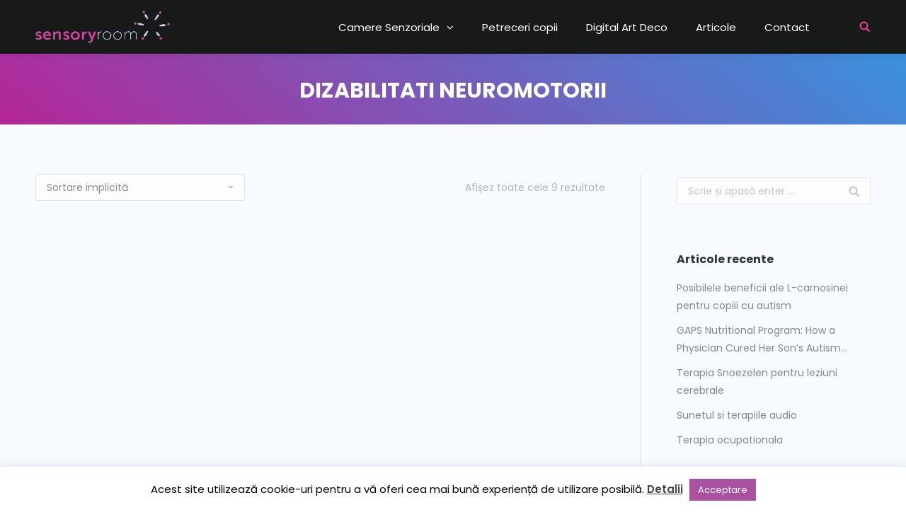

--- FILE ---
content_type: text/html; charset=UTF-8
request_url: https://sensoryroom.ro/product-tag/dizabilitati-neuromotorii/
body_size: 21049
content:
<!DOCTYPE html>
<!--[if lt IE 10 ]>
<html lang="ro-RO" class="old-ie no-js">
<![endif]-->
<!--[if !(IE 6) | !(IE 7) | !(IE 8)  ]><!-->
<html lang="ro-RO" class="no-js">
<!--<![endif]-->
<head>
	<meta charset="UTF-8" />
		<meta name="viewport" content="width=device-width, initial-scale=1, maximum-scale=1, user-scalable=0">
		<link rel="profile" href="http://gmpg.org/xfn/11" />
	<link rel="pingback" href="https://sensoryroom.ro/xmlrpc.php" />
	<meta name='robots' content='index, follow, max-image-preview:large, max-snippet:-1, max-video-preview:-1' />
<script type="text/javascript">
function createCookie(a,d,b){if(b){var c=new Date;c.setTime(c.getTime()+864E5*b);b="; expires="+c.toGMTString()}else b="";document.cookie=a+"="+d+b+"; path=/"}function readCookie(a){a+="=";for(var d=document.cookie.split(";"),b=0;b<d.length;b++){for(var c=d[b];" "==c.charAt(0);)c=c.substring(1,c.length);if(0==c.indexOf(a))return c.substring(a.length,c.length)}return null}function eraseCookie(a){createCookie(a,"",-1)}
function areCookiesEnabled(){var a=!1;createCookie("testing","Hello",1);null!=readCookie("testing")&&(a=!0,eraseCookie("testing"));return a}(function(a){var d=readCookie("devicePixelRatio"),b=void 0===a.devicePixelRatio?1:a.devicePixelRatio;areCookiesEnabled()&&null==d&&(createCookie("devicePixelRatio",b,7),1!=b&&a.location.reload(!0))})(window);
</script>
	<!-- This site is optimized with the Yoast SEO plugin v19.8 - https://yoast.com/wordpress/plugins/seo/ -->
	<title>Arhive dizabilitati neuromotorii - Camere senzoriale</title>
	<link rel="canonical" href="https://sensoryroom.ro/product-tag/dizabilitati-neuromotorii/" />
	<meta property="og:locale" content="ro_RO" />
	<meta property="og:type" content="article" />
	<meta property="og:title" content="Arhive dizabilitati neuromotorii - Camere senzoriale" />
	<meta property="og:url" content="https://sensoryroom.ro/product-tag/dizabilitati-neuromotorii/" />
	<meta property="og:site_name" content="Camere senzoriale" />
	<meta property="og:image" content="https://sensoryroom.ro/wp-content/uploads/2018/06/camere-senzoriale.jpg" />
	<meta property="og:image:width" content="1920" />
	<meta property="og:image:height" content="932" />
	<meta property="og:image:type" content="image/jpeg" />
	<meta name="twitter:card" content="summary_large_image" />
	<script type="application/ld+json" class="yoast-schema-graph">{"@context":"https://schema.org","@graph":[{"@type":"CollectionPage","@id":"https://sensoryroom.ro/product-tag/dizabilitati-neuromotorii/","url":"https://sensoryroom.ro/product-tag/dizabilitati-neuromotorii/","name":"Arhive dizabilitati neuromotorii - Camere senzoriale","isPartOf":{"@id":"https://sensoryroom.ro/#website"},"primaryImageOfPage":{"@id":"https://sensoryroom.ro/product-tag/dizabilitati-neuromotorii/#primaryimage"},"image":{"@id":"https://sensoryroom.ro/product-tag/dizabilitati-neuromotorii/#primaryimage"},"thumbnailUrl":"https://sensoryroom.ro/wp-content/uploads/2018/08/bancheta-touch-magic.jpg","breadcrumb":{"@id":"https://sensoryroom.ro/product-tag/dizabilitati-neuromotorii/#breadcrumb"},"inLanguage":"ro-RO"},{"@type":"ImageObject","inLanguage":"ro-RO","@id":"https://sensoryroom.ro/product-tag/dizabilitati-neuromotorii/#primaryimage","url":"https://sensoryroom.ro/wp-content/uploads/2018/08/bancheta-touch-magic.jpg","contentUrl":"https://sensoryroom.ro/wp-content/uploads/2018/08/bancheta-touch-magic.jpg","width":544,"height":436,"caption":"bancheta interactiva magic touch"},{"@type":"BreadcrumbList","@id":"https://sensoryroom.ro/product-tag/dizabilitati-neuromotorii/#breadcrumb","itemListElement":[{"@type":"ListItem","position":1,"name":"Prima pagină","item":"https://sensoryroom.ro/"},{"@type":"ListItem","position":2,"name":"dizabilitati neuromotorii"}]},{"@type":"WebSite","@id":"https://sensoryroom.ro/#website","url":"https://sensoryroom.ro/","name":"Camere senzoriale","description":"Ne construim realitatea prin simțuri!","publisher":{"@id":"https://sensoryroom.ro/#organization"},"potentialAction":[{"@type":"SearchAction","target":{"@type":"EntryPoint","urlTemplate":"https://sensoryroom.ro/?s={search_term_string}"},"query-input":"required name=search_term_string"}],"inLanguage":"ro-RO"},{"@type":"Organization","@id":"https://sensoryroom.ro/#organization","name":"Sensory Room","url":"https://sensoryroom.ro/","sameAs":["https://www.facebook.com/Camere-Senzoriale-Snoezelen-Sensory-Room-890903081079877/?modal=admin_todo_tour"],"logo":{"@type":"ImageObject","inLanguage":"ro-RO","@id":"https://sensoryroom.ro/#/schema/logo/image/","url":"https://sensoryroom.ro/wp-content/uploads/2018/05/sensoryroom-logo1.png","contentUrl":"https://sensoryroom.ro/wp-content/uploads/2018/05/sensoryroom-logo1.png","width":598,"height":147,"caption":"Sensory Room"},"image":{"@id":"https://sensoryroom.ro/#/schema/logo/image/"}}]}</script>
	<!-- / Yoast SEO plugin. -->


<link rel='dns-prefetch' href='//fonts.googleapis.com' />
<link rel='dns-prefetch' href='//s.w.org' />
<link rel="alternate" type="application/rss+xml" title="Camere senzoriale &raquo; Flux" href="https://sensoryroom.ro/feed/" />
<link rel="alternate" type="application/rss+xml" title="Camere senzoriale &raquo; Flux comentarii" href="https://sensoryroom.ro/comments/feed/" />
<link rel="alternate" type="application/rss+xml" title="Camere senzoriale &raquo; Flux dizabilitati neuromotorii Etichetă" href="https://sensoryroom.ro/product-tag/dizabilitati-neuromotorii/feed/" />
<script type="text/javascript">
window._wpemojiSettings = {"baseUrl":"https:\/\/s.w.org\/images\/core\/emoji\/14.0.0\/72x72\/","ext":".png","svgUrl":"https:\/\/s.w.org\/images\/core\/emoji\/14.0.0\/svg\/","svgExt":".svg","source":{"concatemoji":"https:\/\/sensoryroom.ro\/wp-includes\/js\/wp-emoji-release.min.js?ver=6.0.11"}};
/*! This file is auto-generated */
!function(e,a,t){var n,r,o,i=a.createElement("canvas"),p=i.getContext&&i.getContext("2d");function s(e,t){var a=String.fromCharCode,e=(p.clearRect(0,0,i.width,i.height),p.fillText(a.apply(this,e),0,0),i.toDataURL());return p.clearRect(0,0,i.width,i.height),p.fillText(a.apply(this,t),0,0),e===i.toDataURL()}function c(e){var t=a.createElement("script");t.src=e,t.defer=t.type="text/javascript",a.getElementsByTagName("head")[0].appendChild(t)}for(o=Array("flag","emoji"),t.supports={everything:!0,everythingExceptFlag:!0},r=0;r<o.length;r++)t.supports[o[r]]=function(e){if(!p||!p.fillText)return!1;switch(p.textBaseline="top",p.font="600 32px Arial",e){case"flag":return s([127987,65039,8205,9895,65039],[127987,65039,8203,9895,65039])?!1:!s([55356,56826,55356,56819],[55356,56826,8203,55356,56819])&&!s([55356,57332,56128,56423,56128,56418,56128,56421,56128,56430,56128,56423,56128,56447],[55356,57332,8203,56128,56423,8203,56128,56418,8203,56128,56421,8203,56128,56430,8203,56128,56423,8203,56128,56447]);case"emoji":return!s([129777,127995,8205,129778,127999],[129777,127995,8203,129778,127999])}return!1}(o[r]),t.supports.everything=t.supports.everything&&t.supports[o[r]],"flag"!==o[r]&&(t.supports.everythingExceptFlag=t.supports.everythingExceptFlag&&t.supports[o[r]]);t.supports.everythingExceptFlag=t.supports.everythingExceptFlag&&!t.supports.flag,t.DOMReady=!1,t.readyCallback=function(){t.DOMReady=!0},t.supports.everything||(n=function(){t.readyCallback()},a.addEventListener?(a.addEventListener("DOMContentLoaded",n,!1),e.addEventListener("load",n,!1)):(e.attachEvent("onload",n),a.attachEvent("onreadystatechange",function(){"complete"===a.readyState&&t.readyCallback()})),(e=t.source||{}).concatemoji?c(e.concatemoji):e.wpemoji&&e.twemoji&&(c(e.twemoji),c(e.wpemoji)))}(window,document,window._wpemojiSettings);
</script>
<style type="text/css">
img.wp-smiley,
img.emoji {
	display: inline !important;
	border: none !important;
	box-shadow: none !important;
	height: 1em !important;
	width: 1em !important;
	margin: 0 0.07em !important;
	vertical-align: -0.1em !important;
	background: none !important;
	padding: 0 !important;
}
</style>
	<link rel='stylesheet' id='wp-block-library-css'  href='https://sensoryroom.ro/wp-includes/css/dist/block-library/style.min.css?ver=6.0.11' type='text/css' media='all' />
<link rel='stylesheet' id='wc-blocks-vendors-style-css'  href='https://sensoryroom.ro/wp-content/plugins/woocommerce/packages/woocommerce-blocks/build/wc-blocks-vendors-style.css?ver=8.5.1' type='text/css' media='all' />
<link rel='stylesheet' id='wc-blocks-style-css'  href='https://sensoryroom.ro/wp-content/plugins/woocommerce/packages/woocommerce-blocks/build/wc-blocks-style.css?ver=8.5.1' type='text/css' media='all' />
<style id='global-styles-inline-css' type='text/css'>
body{--wp--preset--color--black: #000000;--wp--preset--color--cyan-bluish-gray: #abb8c3;--wp--preset--color--white: #ffffff;--wp--preset--color--pale-pink: #f78da7;--wp--preset--color--vivid-red: #cf2e2e;--wp--preset--color--luminous-vivid-orange: #ff6900;--wp--preset--color--luminous-vivid-amber: #fcb900;--wp--preset--color--light-green-cyan: #7bdcb5;--wp--preset--color--vivid-green-cyan: #00d084;--wp--preset--color--pale-cyan-blue: #8ed1fc;--wp--preset--color--vivid-cyan-blue: #0693e3;--wp--preset--color--vivid-purple: #9b51e0;--wp--preset--gradient--vivid-cyan-blue-to-vivid-purple: linear-gradient(135deg,rgba(6,147,227,1) 0%,rgb(155,81,224) 100%);--wp--preset--gradient--light-green-cyan-to-vivid-green-cyan: linear-gradient(135deg,rgb(122,220,180) 0%,rgb(0,208,130) 100%);--wp--preset--gradient--luminous-vivid-amber-to-luminous-vivid-orange: linear-gradient(135deg,rgba(252,185,0,1) 0%,rgba(255,105,0,1) 100%);--wp--preset--gradient--luminous-vivid-orange-to-vivid-red: linear-gradient(135deg,rgba(255,105,0,1) 0%,rgb(207,46,46) 100%);--wp--preset--gradient--very-light-gray-to-cyan-bluish-gray: linear-gradient(135deg,rgb(238,238,238) 0%,rgb(169,184,195) 100%);--wp--preset--gradient--cool-to-warm-spectrum: linear-gradient(135deg,rgb(74,234,220) 0%,rgb(151,120,209) 20%,rgb(207,42,186) 40%,rgb(238,44,130) 60%,rgb(251,105,98) 80%,rgb(254,248,76) 100%);--wp--preset--gradient--blush-light-purple: linear-gradient(135deg,rgb(255,206,236) 0%,rgb(152,150,240) 100%);--wp--preset--gradient--blush-bordeaux: linear-gradient(135deg,rgb(254,205,165) 0%,rgb(254,45,45) 50%,rgb(107,0,62) 100%);--wp--preset--gradient--luminous-dusk: linear-gradient(135deg,rgb(255,203,112) 0%,rgb(199,81,192) 50%,rgb(65,88,208) 100%);--wp--preset--gradient--pale-ocean: linear-gradient(135deg,rgb(255,245,203) 0%,rgb(182,227,212) 50%,rgb(51,167,181) 100%);--wp--preset--gradient--electric-grass: linear-gradient(135deg,rgb(202,248,128) 0%,rgb(113,206,126) 100%);--wp--preset--gradient--midnight: linear-gradient(135deg,rgb(2,3,129) 0%,rgb(40,116,252) 100%);--wp--preset--duotone--dark-grayscale: url('#wp-duotone-dark-grayscale');--wp--preset--duotone--grayscale: url('#wp-duotone-grayscale');--wp--preset--duotone--purple-yellow: url('#wp-duotone-purple-yellow');--wp--preset--duotone--blue-red: url('#wp-duotone-blue-red');--wp--preset--duotone--midnight: url('#wp-duotone-midnight');--wp--preset--duotone--magenta-yellow: url('#wp-duotone-magenta-yellow');--wp--preset--duotone--purple-green: url('#wp-duotone-purple-green');--wp--preset--duotone--blue-orange: url('#wp-duotone-blue-orange');--wp--preset--font-size--small: 13px;--wp--preset--font-size--medium: 20px;--wp--preset--font-size--large: 36px;--wp--preset--font-size--x-large: 42px;}.has-black-color{color: var(--wp--preset--color--black) !important;}.has-cyan-bluish-gray-color{color: var(--wp--preset--color--cyan-bluish-gray) !important;}.has-white-color{color: var(--wp--preset--color--white) !important;}.has-pale-pink-color{color: var(--wp--preset--color--pale-pink) !important;}.has-vivid-red-color{color: var(--wp--preset--color--vivid-red) !important;}.has-luminous-vivid-orange-color{color: var(--wp--preset--color--luminous-vivid-orange) !important;}.has-luminous-vivid-amber-color{color: var(--wp--preset--color--luminous-vivid-amber) !important;}.has-light-green-cyan-color{color: var(--wp--preset--color--light-green-cyan) !important;}.has-vivid-green-cyan-color{color: var(--wp--preset--color--vivid-green-cyan) !important;}.has-pale-cyan-blue-color{color: var(--wp--preset--color--pale-cyan-blue) !important;}.has-vivid-cyan-blue-color{color: var(--wp--preset--color--vivid-cyan-blue) !important;}.has-vivid-purple-color{color: var(--wp--preset--color--vivid-purple) !important;}.has-black-background-color{background-color: var(--wp--preset--color--black) !important;}.has-cyan-bluish-gray-background-color{background-color: var(--wp--preset--color--cyan-bluish-gray) !important;}.has-white-background-color{background-color: var(--wp--preset--color--white) !important;}.has-pale-pink-background-color{background-color: var(--wp--preset--color--pale-pink) !important;}.has-vivid-red-background-color{background-color: var(--wp--preset--color--vivid-red) !important;}.has-luminous-vivid-orange-background-color{background-color: var(--wp--preset--color--luminous-vivid-orange) !important;}.has-luminous-vivid-amber-background-color{background-color: var(--wp--preset--color--luminous-vivid-amber) !important;}.has-light-green-cyan-background-color{background-color: var(--wp--preset--color--light-green-cyan) !important;}.has-vivid-green-cyan-background-color{background-color: var(--wp--preset--color--vivid-green-cyan) !important;}.has-pale-cyan-blue-background-color{background-color: var(--wp--preset--color--pale-cyan-blue) !important;}.has-vivid-cyan-blue-background-color{background-color: var(--wp--preset--color--vivid-cyan-blue) !important;}.has-vivid-purple-background-color{background-color: var(--wp--preset--color--vivid-purple) !important;}.has-black-border-color{border-color: var(--wp--preset--color--black) !important;}.has-cyan-bluish-gray-border-color{border-color: var(--wp--preset--color--cyan-bluish-gray) !important;}.has-white-border-color{border-color: var(--wp--preset--color--white) !important;}.has-pale-pink-border-color{border-color: var(--wp--preset--color--pale-pink) !important;}.has-vivid-red-border-color{border-color: var(--wp--preset--color--vivid-red) !important;}.has-luminous-vivid-orange-border-color{border-color: var(--wp--preset--color--luminous-vivid-orange) !important;}.has-luminous-vivid-amber-border-color{border-color: var(--wp--preset--color--luminous-vivid-amber) !important;}.has-light-green-cyan-border-color{border-color: var(--wp--preset--color--light-green-cyan) !important;}.has-vivid-green-cyan-border-color{border-color: var(--wp--preset--color--vivid-green-cyan) !important;}.has-pale-cyan-blue-border-color{border-color: var(--wp--preset--color--pale-cyan-blue) !important;}.has-vivid-cyan-blue-border-color{border-color: var(--wp--preset--color--vivid-cyan-blue) !important;}.has-vivid-purple-border-color{border-color: var(--wp--preset--color--vivid-purple) !important;}.has-vivid-cyan-blue-to-vivid-purple-gradient-background{background: var(--wp--preset--gradient--vivid-cyan-blue-to-vivid-purple) !important;}.has-light-green-cyan-to-vivid-green-cyan-gradient-background{background: var(--wp--preset--gradient--light-green-cyan-to-vivid-green-cyan) !important;}.has-luminous-vivid-amber-to-luminous-vivid-orange-gradient-background{background: var(--wp--preset--gradient--luminous-vivid-amber-to-luminous-vivid-orange) !important;}.has-luminous-vivid-orange-to-vivid-red-gradient-background{background: var(--wp--preset--gradient--luminous-vivid-orange-to-vivid-red) !important;}.has-very-light-gray-to-cyan-bluish-gray-gradient-background{background: var(--wp--preset--gradient--very-light-gray-to-cyan-bluish-gray) !important;}.has-cool-to-warm-spectrum-gradient-background{background: var(--wp--preset--gradient--cool-to-warm-spectrum) !important;}.has-blush-light-purple-gradient-background{background: var(--wp--preset--gradient--blush-light-purple) !important;}.has-blush-bordeaux-gradient-background{background: var(--wp--preset--gradient--blush-bordeaux) !important;}.has-luminous-dusk-gradient-background{background: var(--wp--preset--gradient--luminous-dusk) !important;}.has-pale-ocean-gradient-background{background: var(--wp--preset--gradient--pale-ocean) !important;}.has-electric-grass-gradient-background{background: var(--wp--preset--gradient--electric-grass) !important;}.has-midnight-gradient-background{background: var(--wp--preset--gradient--midnight) !important;}.has-small-font-size{font-size: var(--wp--preset--font-size--small) !important;}.has-medium-font-size{font-size: var(--wp--preset--font-size--medium) !important;}.has-large-font-size{font-size: var(--wp--preset--font-size--large) !important;}.has-x-large-font-size{font-size: var(--wp--preset--font-size--x-large) !important;}
</style>
<link rel='stylesheet' id='cookie-law-info-css'  href='https://sensoryroom.ro/wp-content/plugins/cookie-law-info/legacy/public/css/cookie-law-info-public.css?ver=3.0.3' type='text/css' media='all' />
<link rel='stylesheet' id='cookie-law-info-gdpr-css'  href='https://sensoryroom.ro/wp-content/plugins/cookie-law-info/legacy/public/css/cookie-law-info-gdpr.css?ver=3.0.3' type='text/css' media='all' />
<style id='woocommerce-inline-inline-css' type='text/css'>
.woocommerce form .form-row .required { visibility: visible; }
</style>
<link rel='stylesheet' id='511f89dc8-css'  href='https://sensoryroom.ro/wp-content/uploads/essential-addons-elementor/734e5f942.min.css?ver=1768619705' type='text/css' media='all' />
<link rel='stylesheet' id='font-awesome-all-css'  href='https://sensoryroom.ro/wp-content/plugins/jet-menu/assets/public/lib/font-awesome/css/all.min.css?ver=5.12.0' type='text/css' media='all' />
<link rel='stylesheet' id='font-awesome-v4-shims-css'  href='https://sensoryroom.ro/wp-content/plugins/jet-menu/assets/public/lib/font-awesome/css/v4-shims.min.css?ver=5.12.0' type='text/css' media='all' />
<link rel='stylesheet' id='jet-menu-public-css'  href='https://sensoryroom.ro/wp-content/plugins/jet-menu/assets/public/css/public.css?ver=2.0.8' type='text/css' media='all' />
<link rel='stylesheet' id='dt-web-fonts-css'  href='//fonts.googleapis.com/css?family=Roboto%3A400%2C500%2C600%2C700%7CPoppins%3A400%2C500%2C600%2C700%7COpen+Sans%3A400%2C600%2C700&#038;subset=latin-ext%2Clatin&#038;ver=6.0.11' type='text/css' media='all' />
<link rel='stylesheet' id='dt-main-css'  href='https://sensoryroom.ro/wp-content/themes/dt-the7/css/main.min.css?ver=5.3.1' type='text/css' media='all' />
<!--[if lt IE 10]>
<link rel='stylesheet' id='dt-old-ie-css'  href='https://sensoryroom.ro/wp-content/themes/dt-the7/css/old-ie.css?ver=5.3.1' type='text/css' media='all' />
<![endif]-->
<!--[if lt IE 10]>
<link rel='stylesheet' id='dt-custom-old-ie.less-css'  href='https://sensoryroom.ro/wp-content/uploads/wp-less/dt-the7/css/custom-old-ie-950066c83e.css?ver=5.3.1' type='text/css' media='all' />
<![endif]-->
<link rel='stylesheet' id='dt-custom.less-css'  href='https://sensoryroom.ro/wp-content/uploads/wp-less/dt-the7/css/custom-950066c83e.css?ver=5.3.1' type='text/css' media='all' />
<link rel='stylesheet' id='wc-dt-custom.less-css'  href='https://sensoryroom.ro/wp-content/uploads/wp-less/dt-the7/css/compatibility/wc-dt-custom-0b93e5324a.css?ver=5.3.1' type='text/css' media='all' />
<link rel='stylesheet' id='dt-media.less-css'  href='https://sensoryroom.ro/wp-content/uploads/wp-less/dt-the7/css/media-28fda0b3a4.css?ver=5.3.1' type='text/css' media='all' />
<link rel='stylesheet' id='style-css'  href='https://sensoryroom.ro/wp-content/themes/dt-the7/style.css?ver=5.3.1' type='text/css' media='all' />
<style id='style-inline-css' type='text/css'>
.top-bar {
background-color: #CE0000 !important;
padding: 0px !important;
}
.product_meta .tagged_as {
display: none;
}
.sez-thumbs {
float: left;
overflow: auto;
}
.sez-thumbs div.woocommerce-product-gallery__image {
display: inline-block;
margin: 0px 5px;
}
.sez-thumbs div.woocommerce-product-gallery__image img {
width: 150px;
height: 150px;
object-fit: cover;
float: left;
}
.pt-cv-view .product.woocommerce {
    padding: 0px !important;
    margin-bottom: 0!important;
    left: 50%;
    transform: translateX(-50%);
}
.pt-cv-title {
margin-top: 15px !important;
font-weight: 500 !important;
}
.size-woocommerce_thumbnail {
 border: 1px solid #ea3e95;
    border-radius: 0px;
}
.woocommerce-Price-amount {
font-family: 'Poppins', sans-serif;
font-size: 16px !important;
font-weight: 500 !important;
letter-spacing: 1px !important;
padding-right: 0px !important;
color: #e83d96 !important;
}
.pt-cv-wrapper .img-thumbnail {
    padding: 0px;
    background-color: #fff;
    border: 1px solid #88288c;
    border-radius: 0px;
display: block;
margin-left: auto;
margin-right: auto;
}
.pt-cv-ifield {
    margin-bottom: 20px !important;
}
.footer .widget {
    margin-bottom: 0px !important;
}
/*@media screen and (min-width: 778px) {
.masthead {
    position: absolute;
    width: 80%;
    z-index: 102;
margin: 30px auto 0px auto !important;
  left: 50%;
  transform: translateX(-50%);
border-radius: 10px;
max-width: 1400px;
}}*/
.header-bar .branding a .preload-me {
width: 190px !important;}
#phantom a .preload-me {
width: 170px !important; height: auto !important;}
.mobile-branding a .preload-me {
width: 170px !important; height: auto !important;}
/*.titlu {
width: 560px !important; margin-left: auto !important; margin-right: auto !important;}*/
.pt-cv-view .add_to_cart_button {
display: none !important;}
.pt-cv-view .product.woocommerce .button {
display: none !important;
}
#pt-cv-view-5d0d9deuqe {
margin-left: -20px !important; margin-right: -20px !important;}
#pt-cv-view-5d0d9deuqe .pt-cv-carousel-caption {
position: relative !important;}
#pt-cv-view-5d0d9deuqe .pt-cv-custom-fields {
width: 100% !important; margin-top: -10px !important; margin-left: 8px !important; text-align: center !important; white-space: nowrap !important; text-overflow: ellipsis !important;}
#pt-cv-view-5d0d9deuqe .pt-cv-title {
display: inline-block !important; width: 100% !important; text-align: center !important;}
#pt-cv-view-5d0d9deuqe span.woocommerce-Price-amount.amount {
color: #000 !important; width: 100% !important; text-align: center !important;}
#pt-cv-view-5d0d9deuqe .woocommerce-Price-currencySymbol {
color: #000 !important; padding-left: 5px !important;}
#pt-cv-view-5d0d9deuqe .add_to_cart_button {
border: 1px solid #9f844f !important; background-color: #FFFFFF !important; color: #9f844f !important; margin-top: 5px !important;}
#pt-cv-view-5d0d9deuqe .add_to_cart_button:hover {
background-color: #9f844f !important; color: #FFFFFF !important;}
#pt-cv-view-5d0d9deuqe .add_to_cart_inline {
padding: 0px !important; margin-top: -0px !important; width: 120px !important;
display: -webkit-flex;
display: flex;
-webkit-flex-wrap: wrap;
flex-wrap: wrap;
-webkit-align-content: center;
align-content: center;}
#pt-cv-view-5d0d9deuqe .pt-cv-href-thumbnail {
}
.pt-cv-view .carousel-control.left {
right: auto !important;
left: 0 !important;
top: 50% !important;
margin-left: -25px !important;
}
.pt-cv-view .carousel-control.right {
right: 0 !important;
left: auto !important;
top: 50% !important;
margin-right: -25px !important;
}
.pt-cv-view .carousel-control span {
background: none !important;
color: #000000 !important;
}
.add_to_cart_button {
    display:none !important; 
}
.product_type_simple {
    display:none !important; 
}
</style>
<script type='text/javascript' src='https://sensoryroom.ro/wp-includes/js/jquery/jquery.min.js?ver=3.6.0' id='jquery-core-js'></script>
<script type='text/javascript' src='https://sensoryroom.ro/wp-includes/js/jquery/jquery-migrate.min.js?ver=3.3.2' id='jquery-migrate-js'></script>
<script type='text/javascript' id='cookie-law-info-js-extra'>
/* <![CDATA[ */
var Cli_Data = {"nn_cookie_ids":[],"cookielist":[],"non_necessary_cookies":[],"ccpaEnabled":"","ccpaRegionBased":"","ccpaBarEnabled":"","strictlyEnabled":["necessary","obligatoire"],"ccpaType":"gdpr","js_blocking":"","custom_integration":"","triggerDomRefresh":"","secure_cookies":""};
var cli_cookiebar_settings = {"animate_speed_hide":"500","animate_speed_show":"500","background":"#fff","border":"#444","border_on":"","button_1_button_colour":"#aa519f","button_1_button_hover":"#88417f","button_1_link_colour":"#fff","button_1_as_button":"1","button_1_new_win":"","button_2_button_colour":"#333","button_2_button_hover":"#292929","button_2_link_colour":"#444","button_2_as_button":"","button_2_hidebar":"1","button_3_button_colour":"#000","button_3_button_hover":"#000000","button_3_link_colour":"#fff","button_3_as_button":"1","button_3_new_win":"","button_4_button_colour":"#000","button_4_button_hover":"#000000","button_4_link_colour":"#fff","button_4_as_button":"1","button_7_button_colour":"#61a229","button_7_button_hover":"#4e8221","button_7_link_colour":"#fff","button_7_as_button":"1","button_7_new_win":"","font_family":"inherit","header_fix":"","notify_animate_hide":"1","notify_animate_show":"","notify_div_id":"#cookie-law-info-bar","notify_position_horizontal":"right","notify_position_vertical":"bottom","scroll_close":"","scroll_close_reload":"","accept_close_reload":"","reject_close_reload":"","showagain_tab":"1","showagain_background":"#fff","showagain_border":"#000","showagain_div_id":"#cookie-law-info-again","showagain_x_position":"100px","text":"#000","show_once_yn":"","show_once":"10000","logging_on":"","as_popup":"","popup_overlay":"1","bar_heading_text":"","cookie_bar_as":"banner","popup_showagain_position":"bottom-right","widget_position":"left"};
var log_object = {"ajax_url":"https:\/\/sensoryroom.ro\/wp-admin\/admin-ajax.php"};
/* ]]> */
</script>
<script type='text/javascript' src='https://sensoryroom.ro/wp-content/plugins/cookie-law-info/legacy/public/js/cookie-law-info-public.js?ver=3.0.3' id='cookie-law-info-js'></script>
<script type='text/javascript' id='dt-above-fold-js-extra'>
/* <![CDATA[ */
var dtLocal = {"themeUrl":"https:\/\/sensoryroom.ro\/wp-content\/themes\/dt-the7","passText":"To view this protected post, enter the password below:","moreButtonText":{"loading":"Loading...","loadMore":"Load more"},"postID":"1460","ajaxurl":"https:\/\/sensoryroom.ro\/wp-admin\/admin-ajax.php","contactNonce":"d00363bbd9","contactMessages":{"required":"One or more fields have an error. Please check and try again."},"ajaxNonce":"29c4e3d83d","pageData":{"type":"archive","template":null,"layout":"masonry"},"themeSettings":{"smoothScroll":"off","lazyLoading":false,"accentColor":{"mode":"gradient","color":["#aa519f","#e83d96"]},"floatingHeader":{"showAfter":94,"showMenu":true,"height":60,"logo":{"showLogo":true,"html":"<img class=\" preload-me\" src=\"https:\/\/sensoryroom.ro\/wp-content\/uploads\/2018\/05\/sensoryroom-logo1.png\" srcset=\"https:\/\/sensoryroom.ro\/wp-content\/uploads\/2018\/05\/sensoryroom-logo1.png 598w\" width=\"598\" height=\"147\"   sizes=\"598px\" alt=\"Camere senzoriale\" \/>","url":"https:\/\/sensoryroom.ro\/"}},"mobileHeader":{"firstSwitchPoint":1060,"secondSwitchPoint":778},"content":{"textColor":"#85868c","headerColor":"#333333"},"stripes":{"stripe1":{"textColor":"#787d85","headerColor":"#3b3f4a"},"stripe2":{"textColor":"#8b9199","headerColor":"#ffffff"},"stripe3":{"textColor":"#ffffff","headerColor":"#ffffff"}}}};
/* ]]> */
</script>
<script type='text/javascript' src='https://sensoryroom.ro/wp-content/themes/dt-the7/js/above-the-fold.min.js?ver=5.3.1' id='dt-above-fold-js'></script>
<link rel="https://api.w.org/" href="https://sensoryroom.ro/wp-json/" /><link rel="alternate" type="application/json" href="https://sensoryroom.ro/wp-json/wp/v2/product_tag/74" /><link rel="EditURI" type="application/rsd+xml" title="RSD" href="https://sensoryroom.ro/xmlrpc.php?rsd" />
<link rel="wlwmanifest" type="application/wlwmanifest+xml" href="https://sensoryroom.ro/wp-includes/wlwmanifest.xml" /> 
<meta name="generator" content="WordPress 6.0.11" />
<meta name="generator" content="WooCommerce 7.0.0" />
	<noscript><style>.woocommerce-product-gallery{ opacity: 1 !important; }</style></noscript>
	<link rel="icon" href="https://sensoryroom.ro/wp-content/uploads/2020/06/cropped-sensoryroom-logo1-32x32.png" sizes="32x32" />
<link rel="icon" href="https://sensoryroom.ro/wp-content/uploads/2020/06/cropped-sensoryroom-logo1-192x192.png" sizes="192x192" />
<link rel="apple-touch-icon" href="https://sensoryroom.ro/wp-content/uploads/2020/06/cropped-sensoryroom-logo1-180x180.png" />
<meta name="msapplication-TileImage" content="https://sensoryroom.ro/wp-content/uploads/2020/06/cropped-sensoryroom-logo1-270x270.png" />
<!-- Global site tag (gtag.js) - Google Analytics -->
<script async src="https://www.googletagmanager.com/gtag/js?id=UA-120737293-1"></script>
<script>
  window.dataLayer = window.dataLayer || [];
  function gtag(){dataLayer.push(arguments);}
  gtag('js', new Date());

  gtag('config', 'UA-120737293-1');
</script>
</head>
<body class="archive tax-product_tag term-dizabilitati-neuromotorii term-74 theme-dt-the7 woocommerce woocommerce-page woocommerce-no-js layout-masonry description-under-image disabled-hover-icons dt-responsive-on overlay-cursor-on accent-gradient srcset-enabled btn-flat custom-btn-color custom-btn-hover-color accent-bullets bold-icons phantom-fade phantom-shadow-decoration phantom-main-logo-on floating-mobile-menu-icon top-header first-switch-logo-center first-switch-menu-right second-switch-logo-center second-switch-menu-right right-mobile-menu layzr-loading-on jet-desktop-menu-active elementor-default elementor-kit-1956">
<!-- The7 5.3.1 -->

<div id="page">
	<a class="skip-link screen-reader-text" href="#content">Skip to content</a>

<div class="masthead inline-header center widgets full-height shadow-decoration dt-parent-menu-clickable" role="banner">

	
	<header class="header-bar">

						<div class="branding">
					<div id="site-title" class="assistive-text">Camere senzoriale</div>
					<div id="site-description" class="assistive-text">Ne construim realitatea prin simțuri!</div>
					<a href="https://sensoryroom.ro/"><img class=" preload-me" src="https://sensoryroom.ro/wp-content/uploads/2018/05/sensoryroom-logo1.png" srcset="https://sensoryroom.ro/wp-content/uploads/2018/05/sensoryroom-logo1.png 598w" width="598" height="147"   sizes="598px" alt="Camere senzoriale" /></a>
					

					
					
				</div>
		<ul id="primary-menu" class="main-nav underline-decoration l-to-r-line outside-item-remove-margin" role="menu"><div class="jet-menu-container"><div class="jet-menu-inner"><ul class="jet-menu  jet-menu--animation-type-fade "><li id="jet-menu-item-2113" class="jet-menu-item jet-menu-item-type-post_type jet-menu-item-object-page jet-menu-item-has-children jet-has-roll-up jet-mega-menu-item jet-regular-item jet-menu-item-has-children jet-menu-item-2113"><a href="https://sensoryroom.ro/produse-camere-senzoriale/" class="top-level-link"><div class="jet-menu-item-wrapper"><div class="jet-menu-title">Camere Senzoriale</div><i class="jet-dropdown-arrow fa fa-angle-down"></i></div></a><div class="jet-sub-mega-menu" data-template-id="2195">		<div data-elementor-type="wp-post" data-elementor-id="2195" class="elementor elementor-2195" data-elementor-settings="[]">
						<div class="elementor-inner">
							<div class="elementor-section-wrap">
							<section class="elementor-section elementor-top-section elementor-element elementor-element-510de5f elementor-section-boxed elementor-section-height-default elementor-section-height-default" data-id="510de5f" data-element_type="section" data-settings="{&quot;background_background&quot;:&quot;gradient&quot;}">
							<div class="elementor-background-overlay"></div>
							<div class="elementor-container elementor-column-gap-default">
							<div class="elementor-row">
					<div class="elementor-column elementor-col-100 elementor-top-column elementor-element elementor-element-42d99cf0" data-id="42d99cf0" data-element_type="column">
			<div class="elementor-column-wrap elementor-element-populated">
							<div class="elementor-widget-wrap">
						<section class="elementor-section elementor-inner-section elementor-element elementor-element-4b723b98 elementor-section-boxed elementor-section-height-default elementor-section-height-default" data-id="4b723b98" data-element_type="section">
						<div class="elementor-container elementor-column-gap-default">
							<div class="elementor-row">
					<div class="elementor-column elementor-col-33 elementor-inner-column elementor-element elementor-element-1109c06a" data-id="1109c06a" data-element_type="column">
			<div class="elementor-column-wrap elementor-element-populated">
							<div class="elementor-widget-wrap">
						<div class="elementor-element elementor-element-7ff6a373 elementor-nav-menu--dropdown-none elementor-nav-menu--indicator-classic elementor-widget elementor-widget-nav-menu" data-id="7ff6a373" data-element_type="widget" data-settings="{&quot;layout&quot;:&quot;vertical&quot;}" data-widget_type="nav-menu.default">
				<div class="elementor-widget-container">
						<nav role="navigation" class="elementor-nav-menu--main elementor-nav-menu__container elementor-nav-menu--layout-vertical e--pointer-background e--animation-fade"><ul id="menu-1-7ff6a373" class="elementor-nav-menu sm-vertical"><li class="menu-item menu-item-type-post_type menu-item-object-page menu-item-2157"><a href="https://sensoryroom.ro/echipamente-camere-senzoriale/" class="elementor-item">Echipamente camere senzoriale</a></li>
<li class="menu-item menu-item-type-post_type menu-item-object-page menu-item-2158"><a href="https://sensoryroom.ro/pachete-camere-senzoriale/" class="elementor-item">Pachete Camere Senzoriale</a></li>
<li class="menu-item menu-item-type-post_type menu-item-object-page menu-item-2159"><a href="https://sensoryroom.ro/seturi-camere-senzoriale/" class="elementor-item">Seturi Camere Senzoriale</a></li>
</ul></nav>
					<div class="elementor-menu-toggle" role="button" tabindex="0" aria-label="Menu Toggle" aria-expanded="false">
			<i class="eicon-menu-bar" aria-hidden="true"></i>
			<span class="elementor-screen-only">Meniu</span>
		</div>
			<nav class="elementor-nav-menu--dropdown elementor-nav-menu__container" role="navigation" aria-hidden="true"><ul id="menu-2-7ff6a373" class="elementor-nav-menu sm-vertical"><li class="menu-item menu-item-type-post_type menu-item-object-page menu-item-2157"><a href="https://sensoryroom.ro/echipamente-camere-senzoriale/" class="elementor-item">Echipamente camere senzoriale</a></li>
<li class="menu-item menu-item-type-post_type menu-item-object-page menu-item-2158"><a href="https://sensoryroom.ro/pachete-camere-senzoriale/" class="elementor-item">Pachete Camere Senzoriale</a></li>
<li class="menu-item menu-item-type-post_type menu-item-object-page menu-item-2159"><a href="https://sensoryroom.ro/seturi-camere-senzoriale/" class="elementor-item">Seturi Camere Senzoriale</a></li>
</ul></nav>
				</div>
				</div>
				<div class="elementor-element elementor-element-6f8806ed elementor-widget elementor-widget-heading" data-id="6f8806ed" data-element_type="widget" data-widget_type="heading.default">
				<div class="elementor-widget-container">
			<h2 class="elementor-heading-title elementor-size-default">Echipamente terapii</h2>		</div>
				</div>
				<div class="elementor-element elementor-element-47436252 elementor-nav-menu--dropdown-none elementor-nav-menu--indicator-classic elementor-widget elementor-widget-nav-menu" data-id="47436252" data-element_type="widget" data-settings="{&quot;layout&quot;:&quot;vertical&quot;}" data-widget_type="nav-menu.default">
				<div class="elementor-widget-container">
						<nav role="navigation" class="elementor-nav-menu--main elementor-nav-menu__container elementor-nav-menu--layout-vertical e--pointer-background e--animation-fade"><ul id="menu-1-47436252" class="elementor-nav-menu sm-vertical"><li class="menu-item menu-item-type-post_type menu-item-object-page menu-item-2135"><a href="https://sensoryroom.ro/logopedie/" class="elementor-item">Logopedie</a></li>
<li class="menu-item menu-item-type-post_type menu-item-object-page menu-item-2134"><a href="https://sensoryroom.ro/kinetoterapie-si-fizioterapie/" class="elementor-item">Kinetoterapie și fizioterapie</a></li>
<li class="menu-item menu-item-type-post_type menu-item-object-page menu-item-2138"><a href="https://sensoryroom.ro/terapii-audio/" class="elementor-item">Terapii audio</a></li>
<li class="menu-item menu-item-type-post_type menu-item-object-page menu-item-2136"><a href="https://sensoryroom.ro/terapie-ocupationala/" class="elementor-item">Terapie ocupațională</a></li>
<li class="menu-item menu-item-type-post_type menu-item-object-page menu-item-2137"><a href="https://sensoryroom.ro/terapii-alternative/" class="elementor-item">Terapii alternative</a></li>
</ul></nav>
					<div class="elementor-menu-toggle" role="button" tabindex="0" aria-label="Menu Toggle" aria-expanded="false">
			<i class="eicon-menu-bar" aria-hidden="true"></i>
			<span class="elementor-screen-only">Meniu</span>
		</div>
			<nav class="elementor-nav-menu--dropdown elementor-nav-menu__container" role="navigation" aria-hidden="true"><ul id="menu-2-47436252" class="elementor-nav-menu sm-vertical"><li class="menu-item menu-item-type-post_type menu-item-object-page menu-item-2135"><a href="https://sensoryroom.ro/logopedie/" class="elementor-item">Logopedie</a></li>
<li class="menu-item menu-item-type-post_type menu-item-object-page menu-item-2134"><a href="https://sensoryroom.ro/kinetoterapie-si-fizioterapie/" class="elementor-item">Kinetoterapie și fizioterapie</a></li>
<li class="menu-item menu-item-type-post_type menu-item-object-page menu-item-2138"><a href="https://sensoryroom.ro/terapii-audio/" class="elementor-item">Terapii audio</a></li>
<li class="menu-item menu-item-type-post_type menu-item-object-page menu-item-2136"><a href="https://sensoryroom.ro/terapie-ocupationala/" class="elementor-item">Terapie ocupațională</a></li>
<li class="menu-item menu-item-type-post_type menu-item-object-page menu-item-2137"><a href="https://sensoryroom.ro/terapii-alternative/" class="elementor-item">Terapii alternative</a></li>
</ul></nav>
				</div>
				</div>
						</div>
					</div>
		</div>
				<div class="elementor-column elementor-col-33 elementor-inner-column elementor-element elementor-element-43779cec" data-id="43779cec" data-element_type="column">
			<div class="elementor-column-wrap elementor-element-populated">
							<div class="elementor-widget-wrap">
						<div class="elementor-element elementor-element-666bd14b elementor-widget elementor-widget-heading" data-id="666bd14b" data-element_type="widget" data-widget_type="heading.default">
				<div class="elementor-widget-container">
			<h2 class="elementor-heading-title elementor-size-default">Stimulare senzoriala</h2>		</div>
				</div>
				<div class="elementor-element elementor-element-8ecdb6 elementor-nav-menu--indicator-none elementor-nav-menu--dropdown-none elementor-widget elementor-widget-nav-menu" data-id="8ecdb6" data-element_type="widget" data-settings="{&quot;layout&quot;:&quot;vertical&quot;}" data-widget_type="nav-menu.default">
				<div class="elementor-widget-container">
						<nav role="navigation" class="elementor-nav-menu--main elementor-nav-menu__container elementor-nav-menu--layout-vertical e--pointer-background e--animation-fade"><ul id="menu-1-8ecdb6" class="elementor-nav-menu sm-vertical"><li class="menu-item menu-item-type-post_type menu-item-object-page menu-item-2127"><a href="https://sensoryroom.ro/stimulare-cognitiva/" class="elementor-item">Stimulare cognitivă</a></li>
<li class="menu-item menu-item-type-post_type menu-item-object-page menu-item-2133"><a href="https://sensoryroom.ro/stimulare-vizuala/" class="elementor-item">Stimulare vizuală</a></li>
<li class="menu-item menu-item-type-post_type menu-item-object-page menu-item-2126"><a href="https://sensoryroom.ro/stimulare-auditiva/" class="elementor-item">Stimulare auditivă</a></li>
<li class="menu-item menu-item-type-post_type menu-item-object-page menu-item-2131"><a href="https://sensoryroom.ro/stimulare-tactila/" class="elementor-item">Stimulare tactilă</a></li>
<li class="menu-item menu-item-type-post_type menu-item-object-page menu-item-2128"><a href="https://sensoryroom.ro/stimulare-motrica/" class="elementor-item">Stimulare motrică</a></li>
<li class="menu-item menu-item-type-post_type menu-item-object-page menu-item-2132"><a href="https://sensoryroom.ro/stimulare-vestibulara/" class="elementor-item">Stimulare vestibulară</a></li>
<li class="menu-item menu-item-type-post_type menu-item-object-page menu-item-2129"><a href="https://sensoryroom.ro/stimulare-olfactiva/" class="elementor-item">Stimulare olfactivă</a></li>
<li class="menu-item menu-item-type-post_type menu-item-object-page menu-item-2130"><a href="https://sensoryroom.ro/stimulare-proprioceptiva/" class="elementor-item">Stimulare proprioceptivă</a></li>
</ul></nav>
					<div class="elementor-menu-toggle" role="button" tabindex="0" aria-label="Menu Toggle" aria-expanded="false">
			<i class="eicon-menu-bar" aria-hidden="true"></i>
			<span class="elementor-screen-only">Meniu</span>
		</div>
			<nav class="elementor-nav-menu--dropdown elementor-nav-menu__container" role="navigation" aria-hidden="true"><ul id="menu-2-8ecdb6" class="elementor-nav-menu sm-vertical"><li class="menu-item menu-item-type-post_type menu-item-object-page menu-item-2127"><a href="https://sensoryroom.ro/stimulare-cognitiva/" class="elementor-item">Stimulare cognitivă</a></li>
<li class="menu-item menu-item-type-post_type menu-item-object-page menu-item-2133"><a href="https://sensoryroom.ro/stimulare-vizuala/" class="elementor-item">Stimulare vizuală</a></li>
<li class="menu-item menu-item-type-post_type menu-item-object-page menu-item-2126"><a href="https://sensoryroom.ro/stimulare-auditiva/" class="elementor-item">Stimulare auditivă</a></li>
<li class="menu-item menu-item-type-post_type menu-item-object-page menu-item-2131"><a href="https://sensoryroom.ro/stimulare-tactila/" class="elementor-item">Stimulare tactilă</a></li>
<li class="menu-item menu-item-type-post_type menu-item-object-page menu-item-2128"><a href="https://sensoryroom.ro/stimulare-motrica/" class="elementor-item">Stimulare motrică</a></li>
<li class="menu-item menu-item-type-post_type menu-item-object-page menu-item-2132"><a href="https://sensoryroom.ro/stimulare-vestibulara/" class="elementor-item">Stimulare vestibulară</a></li>
<li class="menu-item menu-item-type-post_type menu-item-object-page menu-item-2129"><a href="https://sensoryroom.ro/stimulare-olfactiva/" class="elementor-item">Stimulare olfactivă</a></li>
<li class="menu-item menu-item-type-post_type menu-item-object-page menu-item-2130"><a href="https://sensoryroom.ro/stimulare-proprioceptiva/" class="elementor-item">Stimulare proprioceptivă</a></li>
</ul></nav>
				</div>
				</div>
						</div>
					</div>
		</div>
				<div class="elementor-column elementor-col-33 elementor-inner-column elementor-element elementor-element-28993c76" data-id="28993c76" data-element_type="column">
			<div class="elementor-column-wrap elementor-element-populated">
							<div class="elementor-widget-wrap">
						<div class="elementor-element elementor-element-5cc822e3 elementor-widget elementor-widget-heading" data-id="5cc822e3" data-element_type="widget" data-widget_type="heading.default">
				<div class="elementor-widget-container">
			<h2 class="elementor-heading-title elementor-size-default">Afectiune</h2>		</div>
				</div>
				<div class="elementor-element elementor-element-481ffb14 elementor-nav-menu--dropdown-none elementor-nav-menu--indicator-classic elementor-widget elementor-widget-nav-menu" data-id="481ffb14" data-element_type="widget" data-settings="{&quot;layout&quot;:&quot;vertical&quot;}" data-widget_type="nav-menu.default">
				<div class="elementor-widget-container">
						<nav role="navigation" class="elementor-nav-menu--main elementor-nav-menu__container elementor-nav-menu--layout-vertical e--pointer-background e--animation-fade"><ul id="menu-1-481ffb14" class="elementor-nav-menu sm-vertical"><li class="menu-item menu-item-type-taxonomy menu-item-object-post_tag menu-item-2166"><a href="https://sensoryroom.ro/tag/autism/" class="elementor-item">Autism</a></li>
<li class="menu-item menu-item-type-taxonomy menu-item-object-post_tag menu-item-2170"><a href="https://sensoryroom.ro/tag/adhd/" class="elementor-item">ADHD</a></li>
<li class="menu-item menu-item-type-taxonomy menu-item-object-post_tag menu-item-2165"><a href="https://sensoryroom.ro/tag/dizabilitati-locomotorii-si-mintale/" class="elementor-item">Dizabilitati locomotorii</a></li>
<li class="menu-item menu-item-type-taxonomy menu-item-object-post_tag menu-item-2167"><a href="https://sensoryroom.ro/tag/asperger/" class="elementor-item">Asperger</a></li>
<li class="menu-item menu-item-type-taxonomy menu-item-object-post_tag menu-item-2168"><a href="https://sensoryroom.ro/tag/ces/" class="elementor-item">CES</a></li>
<li class="menu-item menu-item-type-taxonomy menu-item-object-post_tag menu-item-2169"><a href="https://sensoryroom.ro/tag/sindrom-down/" class="elementor-item">Sindrom Down</a></li>
<li class="menu-item menu-item-type-taxonomy menu-item-object-post_tag menu-item-2171"><a href="https://sensoryroom.ro/tag/dislexie/" class="elementor-item">Dislexie</a></li>
</ul></nav>
					<div class="elementor-menu-toggle" role="button" tabindex="0" aria-label="Menu Toggle" aria-expanded="false">
			<i class="eicon-menu-bar" aria-hidden="true"></i>
			<span class="elementor-screen-only">Meniu</span>
		</div>
			<nav class="elementor-nav-menu--dropdown elementor-nav-menu__container" role="navigation" aria-hidden="true"><ul id="menu-2-481ffb14" class="elementor-nav-menu sm-vertical"><li class="menu-item menu-item-type-taxonomy menu-item-object-post_tag menu-item-2166"><a href="https://sensoryroom.ro/tag/autism/" class="elementor-item">Autism</a></li>
<li class="menu-item menu-item-type-taxonomy menu-item-object-post_tag menu-item-2170"><a href="https://sensoryroom.ro/tag/adhd/" class="elementor-item">ADHD</a></li>
<li class="menu-item menu-item-type-taxonomy menu-item-object-post_tag menu-item-2165"><a href="https://sensoryroom.ro/tag/dizabilitati-locomotorii-si-mintale/" class="elementor-item">Dizabilitati locomotorii</a></li>
<li class="menu-item menu-item-type-taxonomy menu-item-object-post_tag menu-item-2167"><a href="https://sensoryroom.ro/tag/asperger/" class="elementor-item">Asperger</a></li>
<li class="menu-item menu-item-type-taxonomy menu-item-object-post_tag menu-item-2168"><a href="https://sensoryroom.ro/tag/ces/" class="elementor-item">CES</a></li>
<li class="menu-item menu-item-type-taxonomy menu-item-object-post_tag menu-item-2169"><a href="https://sensoryroom.ro/tag/sindrom-down/" class="elementor-item">Sindrom Down</a></li>
<li class="menu-item menu-item-type-taxonomy menu-item-object-post_tag menu-item-2171"><a href="https://sensoryroom.ro/tag/dislexie/" class="elementor-item">Dislexie</a></li>
</ul></nav>
				</div>
				</div>
						</div>
					</div>
		</div>
								</div>
					</div>
		</section>
						</div>
					</div>
		</div>
								</div>
					</div>
		</section>
						</div>
						</div>
					</div>
		</div></li>
<li id="jet-menu-item-1673" class="jet-menu-item jet-menu-item-type-post_type jet-menu-item-object-page jet-has-roll-up jet-simple-menu-item jet-regular-item jet-menu-item-1673"><a href="https://sensoryroom.ro/petreceri-copii/" class="top-level-link"><div class="jet-menu-item-wrapper"><div class="jet-menu-title">Petreceri copii</div></div></a></li>
<li id="jet-menu-item-1468" class="jet-menu-item jet-menu-item-type-post_type jet-menu-item-object-page jet-has-roll-up jet-simple-menu-item jet-regular-item jet-menu-item-1468"><a href="https://sensoryroom.ro/digital-art-deco/" class="top-level-link"><div class="jet-menu-item-wrapper"><div class="jet-menu-title">Digital Art Deco</div></div></a></li>
<li id="jet-menu-item-895" class="jet-menu-item jet-menu-item-type-post_type jet-menu-item-object-page jet-has-roll-up jet-simple-menu-item jet-regular-item jet-menu-item-895"><a href="https://sensoryroom.ro/articole/" class="top-level-link"><div class="jet-menu-item-wrapper"><div class="jet-menu-title">Articole</div></div></a></li>
<li id="jet-menu-item-37" class="jet-menu-item jet-menu-item-type-post_type jet-menu-item-object-page jet-has-roll-up jet-simple-menu-item jet-regular-item jet-menu-item-37"><a href="https://sensoryroom.ro/contact/" class="top-level-link"><div class="jet-menu-item-wrapper"><div class="jet-menu-title">Contact</div></div></a></li>
</ul></div></div></ul>
		<div class="mini-widgets"><div class="mini-search show-on-desktop near-logo-first-switch near-logo-second-switch">	<form class="searchform" role="search" method="get" action="https://sensoryroom.ro/">

	<label for="search" class="screen-reader-text">Search:</label>
		<input type="text" class="field searchform-s" name="s" value="" placeholder="Scrie și apasă enter &hellip;" />
				<input type="submit" class="assistive-text searchsubmit" value="Go!" />
		<a href="#go" id="trigger-overlay" class="submit text-disable">&nbsp;</a>
	</form></div></div>
	</header>

</div><div class='dt-close-mobile-menu-icon'><span></span></div>
<div class='dt-mobile-header'>
	<ul id="mobile-menu" class="mobile-main-nav" role="menu">
		<li class="menu-item menu-item-type-post_type menu-item-object-page menu-item-has-children menu-item-2113 first has-children dt-mega-menu mega-full-width mega-column-1"><a href='https://sensoryroom.ro/produse-camere-senzoriale/' data-level='1'><span class="menu-item-text"><span class="menu-text">Camere Senzoriale</span></span></a><div class="dt-mega-menu-wrap"><ul class="sub-nav gradient-hover hover-style-bg level-arrows-on"><li class="menu-item menu-item-type-post_type menu-item-object-page menu-item-790 first no-link dt-mega-parent wf-1"><a href='https://sensoryroom.ro/echipamente-camere-senzoriale/' data-level='2'><span class="menu-item-text"><span class="menu-text">Echipamente camere senzoriale</span></span></a></li> <li class="menu-item menu-item-type-post_type menu-item-object-page menu-item-70 no-link dt-mega-parent wf-1"><a href='https://sensoryroom.ro/pachete-camere-senzoriale/' data-level='2'><span class="menu-item-text"><span class="menu-text">Pachete Camere Senzoriale</span></span></a></li> <li class="menu-item menu-item-type-post_type menu-item-object-page menu-item-has-children menu-item-809 has-children no-link dt-mega-parent wf-1"><a href='https://sensoryroom.ro/stimulare-senzoriala/' data-level='2'><span class="menu-item-text"><span class="menu-text">Stimulare senzorială</span></span></a><ul class="sub-nav gradient-hover hover-style-bg level-arrows-on"><li class="menu-item menu-item-type-post_type menu-item-object-page menu-item-795 first"><a href='https://sensoryroom.ro/stimulare-cognitiva/' data-level='3'><span class="menu-item-text"><span class="menu-text">Stimulare cognitivă</span></span></a></li> <li class="menu-item menu-item-type-post_type menu-item-object-page menu-item-799"><a href='https://sensoryroom.ro/stimulare-vizuala/' data-level='3'><span class="menu-item-text"><span class="menu-text">Stimulare vizuală</span></span></a></li> <li class="menu-item menu-item-type-post_type menu-item-object-page menu-item-798"><a href='https://sensoryroom.ro/stimulare-tactila/' data-level='3'><span class="menu-item-text"><span class="menu-text">Stimulare tactilă</span></span></a></li> <li class="menu-item menu-item-type-post_type menu-item-object-page menu-item-796"><a href='https://sensoryroom.ro/stimulare-motrica/' data-level='3'><span class="menu-item-text"><span class="menu-text">Stimulare motrică</span></span></a></li> <li class="menu-item menu-item-type-post_type menu-item-object-page menu-item-794"><a href='https://sensoryroom.ro/stimulare-auditiva/' data-level='3'><span class="menu-item-text"><span class="menu-text">Stimulare auditivă</span></span></a></li> <li class="menu-item menu-item-type-post_type menu-item-object-page menu-item-1316"><a href='https://sensoryroom.ro/stimulare-olfactiva/' data-level='3'><span class="menu-item-text"><span class="menu-text">Stimulare olfactivă</span></span></a></li> <li class="menu-item menu-item-type-post_type menu-item-object-page menu-item-1315"><a href='https://sensoryroom.ro/stimulare-vestibulara/' data-level='3'><span class="menu-item-text"><span class="menu-text">Stimulare vestibulară</span></span></a></li> <li class="menu-item menu-item-type-post_type menu-item-object-page menu-item-797"><a href='https://sensoryroom.ro/stimulare-proprioceptiva/' data-level='3'><span class="menu-item-text"><span class="menu-text">Stimulare proprioceptivă</span></span></a></li> </ul></li> <li class="menu-item menu-item-type-post_type menu-item-object-page menu-item-has-children menu-item-808 has-children no-link dt-mega-parent wf-1"><a href='https://sensoryroom.ro/echipamente-terapii/' data-level='2'><span class="menu-item-text"><span class="menu-text">Echipamente terapii</span></span></a><ul class="sub-nav gradient-hover hover-style-bg level-arrows-on"><li class="menu-item menu-item-type-post_type menu-item-object-page menu-item-792 first"><a href='https://sensoryroom.ro/logopedie/' data-level='3'><span class="menu-item-text"><span class="menu-text">Logopedie</span></span></a></li> <li class="menu-item menu-item-type-post_type menu-item-object-page menu-item-802"><a href='https://sensoryroom.ro/terapii-audio/' data-level='3'><span class="menu-item-text"><span class="menu-text">Terapii audio</span></span></a></li> <li class="menu-item menu-item-type-post_type menu-item-object-page menu-item-791"><a href='https://sensoryroom.ro/kinetoterapie-si-fizioterapie/' data-level='3'><span class="menu-item-text"><span class="menu-text">Kinetoterapie și fizioterapie</span></span></a></li> <li class="menu-item menu-item-type-post_type menu-item-object-page menu-item-1271"><a href='https://sensoryroom.ro/terapie-ocupationala/' data-level='3'><span class="menu-item-text"><span class="menu-text">Terapie ocupațională</span></span></a></li> <li class="menu-item menu-item-type-post_type menu-item-object-page menu-item-801"><a href='https://sensoryroom.ro/terapii-alternative/' data-level='3'><span class="menu-item-text"><span class="menu-text">Terapii alternative</span></span></a></li> </ul></li> </ul></div></li> <li class="menu-item menu-item-type-post_type menu-item-object-page menu-item-1673"><a href='https://sensoryroom.ro/petreceri-copii/' data-level='1'><span class="menu-item-text"><span class="menu-text">Petreceri copii</span></span></a></li> <li class="menu-item menu-item-type-post_type menu-item-object-page menu-item-1468"><a href='https://sensoryroom.ro/digital-art-deco/' data-level='1'><span class="menu-item-text"><span class="menu-text">Digital Art Deco</span></span></a></li> <li class="menu-item menu-item-type-post_type menu-item-object-page menu-item-895"><a href='https://sensoryroom.ro/articole/' data-level='1'><span class="menu-item-text"><span class="menu-text">Articole</span></span></a></li> <li class="menu-item menu-item-type-post_type menu-item-object-page menu-item-37"><a href='https://sensoryroom.ro/contact/' data-level='1'><span class="menu-item-text"><span class="menu-text">Contact</span></span></a></li> 	</ul>
	<div class='mobile-mini-widgets-in-menu'></div>
</div>
			<div class="page-title title-center gradient-bg breadcrumbs-off breadcrumbs-mobile-off page-title-responsive-enabled">
			<div class="wf-wrap">
				<div class="wf-container-title">
					<div class="wf-table">

						<div class="wf-td hgroup"><h1 >dizabilitati neuromotorii</h1></div>
					</div>
				</div>
			</div>
		</div>

		
	
	<div id="main" class="sidebar-right sidebar-divider-vertical"  >

		
		<div class="main-gradient"></div>
		<div class="wf-wrap">
			<div class="wf-container-main">

				
			<!-- Content -->
		<div id="content" class="content" role="main">
	<header class="woocommerce-products-header">
	
	</header>
<div class="woocommerce-notices-wrapper"></div>        <div class="switcher-wrap">
		<p class="woocommerce-result-count">
	Afișez toate cele 9 rezultate</p>
<form class="woocommerce-ordering" method="get">
		<select name="orderby" class="orderby">
							<option value="menu_order"  selected='selected'>Sortare implicită</option>
							<option value="popularity" >Sortează după popularitate</option>
							<option value="date" >Sortează după cele mai recente</option>
							<option value="price" >Sortează după preț: de la mic la mare</option>
							<option value="price-desc" >Sortează după preț: de la mare la mic</option>
					</select>
	</form>
        </div>
		<div class="wf-container woo-hover loading-effect-none iso-grid description-under-image content-align-left cart-btn-below-img hide-description" data-padding="22px" data-cur-page="1" data-desktop-columns-num="4" data-v-tablet-columns-num="2" data-h-tablet-columns-num="3" data-phone-columns-num="1" data-width="220px" data-columns="3">
<div class="wf-cell" data-post-id="1460" data-date="2018-08-07T17:45:27+00:00" data-name="Bancheta/masa interactiva Magic Touch">
<article class="post post-1460 product type-product status-publish has-post-thumbnail product_cat-adhd product_cat-autism product_cat-digital-art-deco product_cat-echipamente-camere-senzoriale product_cat-sindrom-down product_cat-stimulare-cognitiva product_cat-stimulare-motrica product_cat-stimulare-senzoriala product_cat-stimulare-tactila product_tag-add product_tag-adhd product_tag-autism product_tag-ces product_tag-dementa product_tag-dezvoltare-cognitiva product_tag-dizabilitati-locomotorii product_tag-dizabilitati-neuromotorii product_tag-educational product_tag-integrare-senzoriala product_tag-sindrom-down product_tag-terapie-ocupationala product_tag-tulburari-neuronale product_cat-116 product_cat-112 product_cat-95 product_cat-28 product_cat-115 product_cat-26 product_cat-24 product_cat-20 product_cat-21 product_tag-43 product_tag-42 product_tag-41 product_tag-66 product_tag-53 product_tag-73 product_tag-72 product_tag-74 product_tag-80 product_tag-75 product_tag-67 product_tag-85 product_tag-44 first instock shipping-taxable purchasable product-type-simple">

	<figure class="woocom-project">
	<div class="woo-buttons-on-img">

		<a href="https://sensoryroom.ro/product/bancheta-masa-interactiva-magic-touch/" class="alignnone layzr-bg"><img width="300" height="225" src="data:image/svg+xml;charset=utf-8,%3Csvg xmlns%3D&#039;http%3A%2F%2Fwww.w3.org%2F2000%2Fsvg&#039; viewBox%3D&#039;0 0 300 225&#039;%2F%3E" class="attachment-woocommerce_thumbnail size-woocommerce_thumbnail iso-lazy-load preload-me" alt="bancheta interactiva magic touch" loading="lazy" data-src="https://sensoryroom.ro/wp-content/uploads/2018/08/bancheta-touch-magic-300x225.jpg" /></a>		

	</div>
	<figcaption class="woocom-list-content">

					<h4 class="entry-title">
				<a href="https://sensoryroom.ro/product/bancheta-masa-interactiva-magic-touch/" title="Bancheta/masa interactiva Magic Touch" rel="bookmark">Bancheta/masa interactiva Magic Touch</a>
			</h4>
		
	<span class="price"><span class="woocommerce-Price-amount amount"><bdi>13.800&nbsp;<span class="woocommerce-Price-currencySymbol">lei</span></bdi></span></span>

	</figcaption>
</figure>
</article>

</div>
<div class="wf-cell" data-post-id="291" data-date="2018-05-09T19:14:45+00:00" data-name="Mini panou motricitate fina">
<article class="post post-291 product type-product status-publish has-post-thumbnail product_cat-echipamente-camere-senzoriale product_cat-kinetoterapie product_cat-stimulare-cognitiva product_cat-stimulare-motrica product_cat-stimulare-tactila product_cat-stimulare-vizuala product_tag-add product_tag-adhd product_tag-autism product_tag-ces product_tag-dezvoltare-cognitiva product_tag-dizabilitati-neuromotorii product_tag-snoezelen product_tag-tulburari-neuronale product_cat-28 product_cat-35 product_cat-26 product_cat-24 product_cat-21 product_cat-19 product_tag-43 product_tag-42 product_tag-41 product_tag-66 product_tag-73 product_tag-74 product_tag-65 product_tag-44  instock shipping-taxable purchasable product-type-simple">

	<figure class="woocom-project">
	<div class="woo-buttons-on-img">

		<a href="https://sensoryroom.ro/product/mini-panou-motricitate-fina/" class="alignnone layzr-bg"><img width="300" height="225" src="data:image/svg+xml;charset=utf-8,%3Csvg xmlns%3D&#039;http%3A%2F%2Fwww.w3.org%2F2000%2Fsvg&#039; viewBox%3D&#039;0 0 300 225&#039;%2F%3E" class="attachment-woocommerce_thumbnail size-woocommerce_thumbnail iso-lazy-load preload-me" alt="" loading="lazy" data-src="https://sensoryroom.ro/wp-content/uploads/2018/05/il_570xN.1370972400_rhtw-300x225.jpg" /></a>		

	</div>
	<figcaption class="woocom-list-content">

					<h4 class="entry-title">
				<a href="https://sensoryroom.ro/product/mini-panou-motricitate-fina/" title="Mini panou motricitate fina" rel="bookmark">Mini panou motricitate fina</a>
			</h4>
		
	<span class="price"><span class="woocommerce-Price-amount amount"><bdi>2.700&nbsp;<span class="woocommerce-Price-currencySymbol">lei</span></bdi></span></span>

	</figcaption>
</figure>
</article>

</div>
<div class="wf-cell" data-post-id="1414" data-date="2018-07-12T10:06:58+00:00" data-name="Mini panouri personalizate de escalada pentru copii">
<article class="post post-1414 product type-product status-publish has-post-thumbnail product_cat-adhd product_cat-autism product_cat-ces product_cat-dizabilitati-locomotorii product_cat-echipamente-camere-senzoriale product_cat-echipamente-terapii product_cat-kinetoterapie product_cat-stimulare-cognitiva product_cat-stimulare-motrica product_cat-stimulare-proprioceptiva product_cat-stimulare-senzoriala product_cat-stimulare-tactila product_cat-stimulare-vestibulara product_cat-stimulare-vizuala product_cat-terapie-ocupationala product_tag-add product_tag-adhd product_tag-anxietate product_tag-autism product_tag-ces product_tag-depresie product_tag-dezvoltare-cognitiva product_tag-dizabilitati-locomotorii product_tag-dizabilitati-neuromotorii product_tag-educational product_tag-integrare-senzoriala product_tag-recuperare-medicala product_tag-snoezelen product_tag-stimulare-cognitiva product_tag-terapia-ocupationala product_tag-tulburari-neuronale product_cat-116 product_cat-112 product_cat-118 product_cat-117 product_cat-28 product_cat-29 product_cat-35 product_cat-26 product_cat-24 product_cat-25 product_cat-20 product_cat-21 product_cat-87 product_cat-19 product_cat-86 product_tag-43 product_tag-42 product_tag-45 product_tag-41 product_tag-66 product_tag-46 product_tag-73 product_tag-72 product_tag-74 product_tag-80 product_tag-75 product_tag-54 product_tag-65 product_tag-68 product_tag-88 product_tag-44 last instock shipping-taxable product-type-simple">

	<figure class="woocom-project">
	<div class="woo-buttons-on-img">

		<a href="https://sensoryroom.ro/product/mini-panouri-personalizate-de-escalada-pentru-copii/" class="alignnone layzr-bg"><img width="300" height="225" src="data:image/svg+xml;charset=utf-8,%3Csvg xmlns%3D&#039;http%3A%2F%2Fwww.w3.org%2F2000%2Fsvg&#039; viewBox%3D&#039;0 0 300 225&#039;%2F%3E" class="attachment-woocommerce_thumbnail size-woocommerce_thumbnail iso-lazy-load preload-me" alt="minipanouri de escalada pt copii si cei cu dizabilitati" loading="lazy" data-src="https://sensoryroom.ro/wp-content/uploads/2018/07/p-86542-red-blue-climbing-wall-clean-300x225.jpg" /></a>		

	</div>
	<figcaption class="woocom-list-content">

					<h4 class="entry-title">
				<a href="https://sensoryroom.ro/product/mini-panouri-personalizate-de-escalada-pentru-copii/" title="Mini panouri personalizate de escalada pentru copii" rel="bookmark">Mini panouri personalizate de escalada pentru copii</a>
			</h4>
		

	</figcaption>
</figure>
</article>

</div>
<div class="wf-cell" data-post-id="220" data-date="2018-05-08T20:43:45+00:00" data-name="Panou cu efect gravitational - CLOWN si set de mingi senzoriale">
<article class="post post-220 product type-product status-publish has-post-thumbnail product_cat-echipamente-camere-senzoriale product_cat-echipamente-terapii product_cat-kinetoterapie product_cat-stimulare-cognitiva product_cat-stimulare-motrica product_cat-stimulare-senzoriala product_cat-stimulare-tactila product_cat-stimulare-vizuala product_cat-terapie-ocupationala product_cat-truse-si-seturi-senzoriale product_tag-add product_tag-adhd product_tag-autism product_tag-ces product_tag-dizabilitati-locomotorii product_tag-dizabilitati-neuromotorii product_tag-integrare-senzoriala product_tag-motricitate-bruta product_tag-recuperare-medicala product_tag-sensory-gym-kinetoterapie product_tag-snoezelen product_tag-stimulare-cognitiva product_tag-terapia-ocupationala product_tag-tulburari-neuronale product_cat-28 product_cat-29 product_cat-35 product_cat-26 product_cat-24 product_cat-20 product_cat-21 product_cat-19 product_cat-86 product_cat-30 product_tag-43 product_tag-42 product_tag-41 product_tag-66 product_tag-72 product_tag-74 product_tag-75 product_tag-99 product_tag-54 product_tag-96 product_tag-65 product_tag-68 product_tag-88 product_tag-44 first instock shipping-taxable purchasable product-type-simple">

	<figure class="woocom-project">
	<div class="woo-buttons-on-img">

		<a href="https://sensoryroom.ro/product/panou-cu-efect-gravitational-clown/" class="alignnone layzr-bg"><img width="270" height="225" src="data:image/svg+xml;charset=utf-8,%3Csvg xmlns%3D&#039;http%3A%2F%2Fwww.w3.org%2F2000%2Fsvg&#039; viewBox%3D&#039;0 0 270 225&#039;%2F%3E" class="attachment-woocommerce_thumbnail size-woocommerce_thumbnail iso-lazy-load preload-me" alt="" loading="lazy" data-src="https://sensoryroom.ro/wp-content/uploads/2018/05/clown-270x225.jpg" /></a>		

	</div>
	<figcaption class="woocom-list-content">

					<h4 class="entry-title">
				<a href="https://sensoryroom.ro/product/panou-cu-efect-gravitational-clown/" title="Panou cu efect gravitational &#8211; CLOWN si set de mingi senzoriale" rel="bookmark">Panou cu efect gravitational &#8211; CLOWN si set de mingi senzoriale</a>
			</h4>
		
	<span class="price"><span class="woocommerce-Price-amount amount"><bdi>1.900&nbsp;<span class="woocommerce-Price-currencySymbol">lei</span></bdi></span></span>

	</figcaption>
</figure>
</article>

</div>
<div class="wf-cell" data-post-id="1503" data-date="2018-08-08T13:35:19+00:00" data-name="Panou interactiv XXL Magic Touch">
<article class="post post-1503 product type-product status-publish has-post-thumbnail product_cat-digital-art-deco product_cat-echipamente-camere-senzoriale product_cat-echipamente-terapii product_cat-kinetoterapie product_cat-stimulare-cognitiva product_cat-stimulare-motrica product_cat-stimulare-senzoriala product_cat-stimulare-tactila product_cat-stimulare-vizuala product_cat-terapie-ocupationala product_tag-add product_tag-adhd product_tag-anxietate product_tag-autism product_tag-ces product_tag-dementa product_tag-dezvoltare-cognitiva product_tag-dizabilitati-neuromotorii product_tag-educational product_tag-integrare-senzoriala product_tag-sindrom-down product_tag-snoezelen product_tag-stimulari-cognitive product_tag-terapia-ocupationala product_tag-tulburari-neuronale product_cat-95 product_cat-28 product_cat-29 product_cat-35 product_cat-26 product_cat-24 product_cat-20 product_cat-21 product_cat-19 product_cat-86 product_tag-43 product_tag-42 product_tag-45 product_tag-41 product_tag-66 product_tag-53 product_tag-73 product_tag-74 product_tag-80 product_tag-75 product_tag-67 product_tag-65 product_tag-79 product_tag-88 product_tag-44  instock shipping-taxable product-type-simple">

	<figure class="woocom-project">
	<div class="woo-buttons-on-img">

		<a href="https://sensoryroom.ro/product/panou-interactiv-xxl-magic-touch/" class="alignnone layzr-bg"><img width="300" height="225" src="data:image/svg+xml;charset=utf-8,%3Csvg xmlns%3D&#039;http%3A%2F%2Fwww.w3.org%2F2000%2Fsvg&#039; viewBox%3D&#039;0 0 300 225&#039;%2F%3E" class="attachment-woocommerce_thumbnail size-woocommerce_thumbnail iso-lazy-load preload-me" alt="" loading="lazy" data-src="https://sensoryroom.ro/wp-content/uploads/2018/08/panou-interactiv-XXL-Magic-touch-300x225.jpg" /></a>		

	</div>
	<figcaption class="woocom-list-content">

					<h4 class="entry-title">
				<a href="https://sensoryroom.ro/product/panou-interactiv-xxl-magic-touch/" title="Panou interactiv XXL Magic Touch" rel="bookmark">Panou interactiv XXL Magic Touch</a>
			</h4>
		

	</figcaption>
</figure>
</article>

</div>
<div class="wf-cell" data-post-id="1569" data-date="2018-08-13T10:08:11+00:00" data-name="Set motricitate bruta si stimulare vestibulara">
<article class="post post-1569 product type-product status-publish has-post-thumbnail product_cat-echipamente-camere-senzoriale product_cat-echipamente-terapii product_cat-kinetoterapie product_cat-seturi-camere-senzoriale product_cat-stimulare-cognitiva product_cat-stimulare-motrica product_cat-stimulare-proprioceptiva product_cat-stimulare-senzoriala product_cat-stimulare-tactila product_cat-stimulare-vestibulara product_cat-terapie-ocupationala product_cat-terapii-alternative product_cat-truse-si-seturi-senzoriale product_tag-accidente-neurovasculare product_tag-add product_tag-adhd product_tag-autism product_tag-ces product_tag-dizabilitati-locomotorii product_tag-dizabilitati-neuromotorii product_tag-integrare-senzoriala product_tag-recuperare-medicala product_tag-sensory-gym-kinetoterapie product_tag-snoezelen product_tag-terapia-ocupationala product_tag-tulburari-neuronale product_cat-28 product_cat-29 product_cat-35 product_cat-107 product_cat-26 product_cat-24 product_cat-25 product_cat-20 product_cat-21 product_cat-87 product_cat-86 product_cat-36 product_cat-30 product_tag-50 product_tag-43 product_tag-42 product_tag-41 product_tag-66 product_tag-72 product_tag-74 product_tag-75 product_tag-54 product_tag-96 product_tag-65 product_tag-88 product_tag-44 last instock shipping-taxable purchasable product-type-simple">

	<figure class="woocom-project">
	<div class="woo-buttons-on-img">

		<a href="https://sensoryroom.ro/product/set-recuperare-neuromotorie-si-stimulare-vestibulara/" class="alignnone layzr-bg"><img width="300" height="225" src="data:image/svg+xml;charset=utf-8,%3Csvg xmlns%3D&#039;http%3A%2F%2Fwww.w3.org%2F2000%2Fsvg&#039; viewBox%3D&#039;0 0 300 225&#039;%2F%3E" class="attachment-woocommerce_thumbnail size-woocommerce_thumbnail iso-lazy-load preload-me" alt="sensory-gym with fun" loading="lazy" data-src="https://sensoryroom.ro/wp-content/uploads/2018/08/sensory-gym-with-fun-e1534156881883-300x225.jpg" /></a>		

	</div>
	<figcaption class="woocom-list-content">

					<h4 class="entry-title">
				<a href="https://sensoryroom.ro/product/set-recuperare-neuromotorie-si-stimulare-vestibulara/" title="Set motricitate bruta si stimulare vestibulara" rel="bookmark">Set motricitate bruta si stimulare vestibulara</a>
			</h4>
		
	<span class="price"><span class="woocommerce-Price-amount amount"><bdi>2.760&nbsp;<span class="woocommerce-Price-currencySymbol">lei</span></bdi></span></span>

	</figcaption>
</figure>
</article>

</div>
<div class="wf-cell" data-post-id="1320" data-date="2018-06-14T11:48:57+00:00" data-name="Set profesional - Cadru itinerant de sprijin si elemente stimulare vestibulara">
<article class="post post-1320 product type-product status-publish has-post-thumbnail product_cat-echipamente-camere-senzoriale product_cat-echipamente-terapii product_cat-kinetoterapie product_cat-stimulare-cognitiva product_cat-stimulare-motrica product_cat-stimulare-proprioceptiva product_cat-stimulare-senzoriala product_cat-stimulare-tactila product_cat-stimulare-vestibulara product_cat-terapie-ocupationala product_cat-truse-si-seturi-senzoriale product_tag-accidente-neurovasculare product_tag-add product_tag-adhd product_tag-autism product_tag-ces product_tag-dementa product_tag-dizabilitati-locomotorii product_tag-dizabilitati-neuromotorii product_tag-integrare-senzoriala product_tag-snoezelen product_cat-28 product_cat-29 product_cat-35 product_cat-26 product_cat-24 product_cat-25 product_cat-20 product_cat-21 product_cat-87 product_cat-86 product_cat-30 product_tag-50 product_tag-43 product_tag-42 product_tag-41 product_tag-66 product_tag-53 product_tag-72 product_tag-74 product_tag-75 product_tag-65 first instock shipping-taxable purchasable product-type-simple">

	<figure class="woocom-project">
	<div class="woo-buttons-on-img">

		<a href="https://sensoryroom.ro/product/set-cadru-de-sprijin-intinerant-si-elemente-stimulare-vestibulara/" class="alignnone layzr-bg"><img width="300" height="225" src="data:image/svg+xml;charset=utf-8,%3Csvg xmlns%3D&#039;http%3A%2F%2Fwww.w3.org%2F2000%2Fsvg&#039; viewBox%3D&#039;0 0 300 225&#039;%2F%3E" class="attachment-woocommerce_thumbnail size-woocommerce_thumbnail iso-lazy-load preload-me" alt="Structura de sprijin mobila set vestibular" loading="lazy" data-src="https://sensoryroom.ro/wp-content/uploads/2018/06/SP_7250_17-300x225.jpg" /></a>		

	</div>
	<figcaption class="woocom-list-content">

					<h4 class="entry-title">
				<a href="https://sensoryroom.ro/product/set-cadru-de-sprijin-intinerant-si-elemente-stimulare-vestibulara/" title="Set profesional &#8211; Cadru itinerant de sprijin si elemente stimulare vestibulara" rel="bookmark">Set profesional &#8211; Cadru itinerant de sprijin si elemente stimulare vestibulara</a>
			</h4>
		
	<span class="price"><span class="woocommerce-Price-amount amount"><bdi>7.200&nbsp;<span class="woocommerce-Price-currencySymbol">lei</span></bdi></span></span>

	</figcaption>
</figure>
</article>

</div>
<div class="wf-cell" data-post-id="1287" data-date="2018-06-13T09:34:42+00:00" data-name="Set stimulare vestibulara">
<article class="post post-1287 product type-product status-publish has-post-thumbnail product_cat-echipamente-camere-senzoriale product_cat-echipamente-terapii product_cat-seturi-camere-senzoriale product_cat-stimulare-cognitiva product_cat-stimulare-motrica product_cat-stimulare-proprioceptiva product_cat-stimulare-senzoriala product_cat-stimulare-tactila product_cat-stimulare-vestibulara product_cat-terapie-ocupationala product_cat-truse-si-seturi-senzoriale product_tag-add product_tag-adhd product_tag-autism product_tag-ces product_tag-dementa product_tag-dezvoltare-cognitiva product_tag-dizabilitati-locomotorii product_tag-dizabilitati-neuromotorii product_tag-integrare-senzoriala product_tag-recuperare-medicala product_tag-stimulare-cognitiva product_tag-terapie-ocupationala product_tag-tulburari-neuronale product_cat-28 product_cat-29 product_cat-107 product_cat-26 product_cat-24 product_cat-25 product_cat-20 product_cat-21 product_cat-87 product_cat-86 product_cat-30 product_tag-43 product_tag-42 product_tag-41 product_tag-66 product_tag-53 product_tag-73 product_tag-72 product_tag-74 product_tag-75 product_tag-54 product_tag-68 product_tag-85 product_tag-44  instock featured shipping-taxable purchasable product-type-simple">

	<figure class="woocom-project">
	<div class="woo-buttons-on-img">

		<a href="https://sensoryroom.ro/product/set-stimulare-vestibulara/" class="alignnone layzr-bg"><img width="300" height="225" src="data:image/svg+xml;charset=utf-8,%3Csvg xmlns%3D&#039;http%3A%2F%2Fwww.w3.org%2F2000%2Fsvg&#039; viewBox%3D&#039;0 0 300 225&#039;%2F%3E" class="attachment-woocommerce_thumbnail size-woocommerce_thumbnail iso-lazy-load preload-me" alt="terapie ocupationala, integrare senzoriala" loading="lazy" data-src="https://sensoryroom.ro/wp-content/uploads/2018/06/occupational-therapy-los-angeles-1-2-1024x683-300x225.jpg" /></a>		

	</div>
	<figcaption class="woocom-list-content">

					<h4 class="entry-title">
				<a href="https://sensoryroom.ro/product/set-stimulare-vestibulara/" title="Set stimulare vestibulara" rel="bookmark">Set stimulare vestibulara</a>
			</h4>
		
	<span class="price"><span class="woocommerce-Price-amount amount"><bdi>1.950&nbsp;<span class="woocommerce-Price-currencySymbol">lei</span></bdi></span></span>

	</figcaption>
</figure>
</article>

</div>
<div class="wf-cell" data-post-id="1823" data-date="2019-03-05T11:09:04+00:00" data-name="Xilofon gigant interactiv la sunet si responsiv cu joc de lumina si culoare">
<article class="post post-1823 product type-product status-publish has-post-thumbnail product_cat-echipamente-camere-senzoriale product_cat-echipamente-terapii product_cat-petreceri-copii product_cat-stimulare-cognitiva product_cat-stimulare-motrica product_cat-stimulare-senzoriala product_cat-stimulare-vizuala product_cat-terapie-ocupationala product_cat-terapii-alternative product_cat-uncategorized product_tag-add product_tag-adhd product_tag-anxietate product_tag-atacuri-de-panica product_tag-autism product_tag-ces product_tag-dementa product_tag-dezvoltare-cognitiva product_tag-dizabilitati-locomotorii product_tag-dizabilitati-neuromotorii product_tag-integrare-senzoriala product_tag-motricitate-bruta product_tag-pachete-camera-senzoriala product_tag-recuperare-medicala product_tag-sensory-gym-kinetoterapie product_tag-sindrom-down product_tag-stimulare-cognitiva product_tag-terapie-ocupationala product_tag-tulburari-neuronale product_cat-28 product_cat-29 product_cat-100 product_cat-26 product_cat-24 product_cat-20 product_cat-19 product_cat-86 product_cat-36 product_cat-15 product_tag-43 product_tag-42 product_tag-45 product_tag-49 product_tag-41 product_tag-66 product_tag-53 product_tag-73 product_tag-72 product_tag-74 product_tag-75 product_tag-99 product_tag-32 product_tag-54 product_tag-96 product_tag-67 product_tag-68 product_tag-85 product_tag-44 last instock shipping-taxable purchasable product-type-simple">

	<figure class="woocom-project">
	<div class="woo-buttons-on-img">

		<a href="https://sensoryroom.ro/product/xilofon-gigant-interactiv-la-sunet-si-responsiv-cu-joc-de-lumina-si-culoare/" class="alignnone layzr-bg"><img width="300" height="225" src="data:image/svg+xml;charset=utf-8,%3Csvg xmlns%3D&#039;http%3A%2F%2Fwww.w3.org%2F2000%2Fsvg&#039; viewBox%3D&#039;0 0 300 225&#039;%2F%3E" class="attachment-woocommerce_thumbnail size-woocommerce_thumbnail iso-lazy-load preload-me" alt="" loading="lazy" data-src="https://sensoryroom.ro/wp-content/uploads/2019/03/XILOFON-GIGANT-300x225.jpg" /></a>		

	</div>
	<figcaption class="woocom-list-content">

					<h4 class="entry-title">
				<a href="https://sensoryroom.ro/product/xilofon-gigant-interactiv-la-sunet-si-responsiv-cu-joc-de-lumina-si-culoare/" title="Xilofon gigant interactiv la sunet si responsiv cu joc de lumina si culoare" rel="bookmark">Xilofon gigant interactiv la sunet si responsiv cu joc de lumina si culoare</a>
			</h4>
		
	<span class="price"><span class="woocommerce-Price-amount amount"><bdi>11.000&nbsp;<span class="woocommerce-Price-currencySymbol">lei</span></bdi></span></span>

	</figcaption>
</figure>
</article>

</div></div>		</div>
	
				<aside id="sidebar" class="sidebar">
					<div class="sidebar-content widget-divider-off">
						<section id="search-2" class="widget widget_search">	<form class="searchform" role="search" method="get" action="https://sensoryroom.ro/">
		<label for="search" class="screen-reader-text">Search:</label>
		<input type="text" class="field searchform-s" name="s" value="" placeholder="Scrie și apasă enter &hellip;" />
		<input type="submit" class="assistive-text searchsubmit" value="Go!" />
		<a href="#go" class="submit"></a>
	</form></section>
		<section id="recent-posts-2" class="widget widget_recent_entries">
		<div class="widget-title">Articole recente</div>
		<ul>
											<li>
					<a href="https://sensoryroom.ro/posibilele-beneficii-ale-l-carnosinei-pentru-copiii-cu-autism/">Posibilele beneficii ale L-carnosinei pentru copiii cu autism</a>
									</li>
											<li>
					<a href="https://sensoryroom.ro/gaps-nutritional-program-how-a-physician-cured-her-sons-autism/">GAPS Nutritional Program: How a Physician Cured Her Son&#8217;s Autism&#8230;</a>
									</li>
											<li>
					<a href="https://sensoryroom.ro/terapia-snoezelen-pentru-leziuni-cerebrale/">Terapia Snoezelen pentru leziuni cerebrale</a>
									</li>
											<li>
					<a href="https://sensoryroom.ro/sunetul-si-terapiile-audio/">Sunetul si terapiile audio</a>
									</li>
											<li>
					<a href="https://sensoryroom.ro/terapia-ocupationala/">Terapia ocupationala</a>
									</li>
					</ul>

		</section><section id="archives-2" class="widget widget_archive"><div class="widget-title">Arhive</div>
			<ul>
					<li><a href='https://sensoryroom.ro/2018/08/'>august 2018</a></li>
	<li><a href='https://sensoryroom.ro/2018/06/'>iunie 2018</a></li>
	<li><a href='https://sensoryroom.ro/2018/04/'>aprilie 2018</a></li>
			</ul>

			</section><section id="categories-2" class="widget widget_categories"><div class="widget-title">Categorii</div>
			<ul>
					<li class="cat-item cat-item-1"><a href="https://sensoryroom.ro/category/generale/">Generale</a>
</li>
			</ul>

			</section>					</div>
				</aside><!-- #sidebar -->


			</div><!-- .wf-container -->
		</div><!-- .wf-wrap -->
	</div><!-- #main -->

	
	<!-- !Footer -->
	<footer id="footer" class="footer solid-bg">

		
			<div class="wf-wrap">
				<div class="wf-container-footer">
					<div class="wf-container">

						<section id="elementor-library-2" class="widget widget_elementor-library wf-cell wf-1">		<div data-elementor-type="footer" data-elementor-id="697" class="elementor elementor-697" data-elementor-settings="[]">
		<div class="elementor-section-wrap">
					<section class="elementor-section elementor-top-section elementor-element elementor-element-67c1b018 elementor-section-stretched elementor-section-boxed elementor-section-height-default elementor-section-height-default" data-id="67c1b018" data-element_type="section" data-settings="{&quot;background_background&quot;:&quot;classic&quot;,&quot;stretch_section&quot;:&quot;section-stretched&quot;}">
						<div class="elementor-container elementor-column-gap-default">
							<div class="elementor-row">
					<div class="elementor-column elementor-col-100 elementor-top-column elementor-element elementor-element-72e67084" data-id="72e67084" data-element_type="column">
			<div class="elementor-column-wrap elementor-element-populated">
							<div class="elementor-widget-wrap">
						<div class="elementor-element elementor-element-48faf9d5 elementor-widget elementor-widget-heading" data-id="48faf9d5" data-element_type="widget" data-widget_type="heading.default">
				<div class="elementor-widget-container">
			<h3 class="elementor-heading-title elementor-size-default">Aveți nevoie de ajutor? Trimiteți-ne un email la <a href="mailto:office@sensoryroom.ro"><span style="color: #ffffff;">office@sensoryroom.ro</span></a></h3>		</div>
				</div>
						</div>
					</div>
		</div>
								</div>
					</div>
		</section>
				<section class="elementor-section elementor-top-section elementor-element elementor-element-8571006 elementor-section-stretched elementor-section-boxed elementor-section-height-default elementor-section-height-default" data-id="8571006" data-element_type="section" data-settings="{&quot;stretch_section&quot;:&quot;section-stretched&quot;,&quot;background_background&quot;:&quot;gradient&quot;,&quot;shape_divider_top&quot;:&quot;arrow&quot;}">
					<div class="elementor-shape elementor-shape-top" data-negative="false">
			<svg xmlns="http://www.w3.org/2000/svg" viewBox="0 0 700 10" preserveAspectRatio="none">
	<path class="elementor-shape-fill" d="M350,10L340,0h20L350,10z"/>
</svg>		</div>
					<div class="elementor-container elementor-column-gap-default">
							<div class="elementor-row">
					<div class="elementor-column elementor-col-25 elementor-top-column elementor-element elementor-element-4a3968e" data-id="4a3968e" data-element_type="column">
			<div class="elementor-column-wrap elementor-element-populated">
							<div class="elementor-widget-wrap">
						<div class="elementor-element elementor-element-79cbf0d elementor-widget elementor-widget-image" data-id="79cbf0d" data-element_type="widget" data-widget_type="image.default">
				<div class="elementor-widget-container">
								<div class="elementor-image">
												<img src="https://sensoryroom.ro/wp-content/uploads/elementor/thumbs/sensoryroom-logo1-nq118cfzp79nu6son5oayh88yqdao5a09absuagiju.png" title="sensoryroom logo1" alt="sensoryroom logo1" />														</div>
						</div>
				</div>
				<div class="elementor-element elementor-element-22890a7e elementor-widget elementor-widget-text-editor" data-id="22890a7e" data-element_type="widget" data-widget_type="text-editor.default">
				<div class="elementor-widget-container">
								<div class="elementor-text-editor elementor-clearfix">
				<p>Suntem un colectiv sudat și motivat, ce am studiat și implementat stimularea și integrarea senzorială în dezvoltarea cognitivă a copiilor dar și terapii de recuperare.</p>					</div>
						</div>
				</div>
						</div>
					</div>
		</div>
				<div class="elementor-column elementor-col-25 elementor-top-column elementor-element elementor-element-63f22d6" data-id="63f22d6" data-element_type="column">
			<div class="elementor-column-wrap elementor-element-populated">
							<div class="elementor-widget-wrap">
						<div class="elementor-element elementor-element-3e8769e0 elementor-widget elementor-widget-heading" data-id="3e8769e0" data-element_type="widget" data-widget_type="heading.default">
				<div class="elementor-widget-container">
			<h4 class="elementor-heading-title elementor-size-default">Produse</h4>		</div>
				</div>
				<div class="elementor-element elementor-element-28f9c83f elementor-align-left elementor-icon-list--layout-traditional elementor-list-item-link-full_width elementor-widget elementor-widget-icon-list" data-id="28f9c83f" data-element_type="widget" data-widget_type="icon-list.default">
				<div class="elementor-widget-container">
					<ul class="elementor-icon-list-items">
							<li class="elementor-icon-list-item">
											<a href="https://sensoryroom.ro/stimulare-cognitiva/">

											<span class="elementor-icon-list-text">Stimulare cognitivă</span>
											</a>
									</li>
								<li class="elementor-icon-list-item">
											<a href="https://sensoryroom.ro/stimulare-vizuala/">

											<span class="elementor-icon-list-text">Stimulare vizuală</span>
											</a>
									</li>
								<li class="elementor-icon-list-item">
											<a href="https://sensoryroom.ro/stimulare-tactila/">

											<span class="elementor-icon-list-text">Stimulare tactilă</span>
											</a>
									</li>
								<li class="elementor-icon-list-item">
											<a href="https://sensoryroom.ro/stimulare-motrica/">

											<span class="elementor-icon-list-text">Stimulare motrică</span>
											</a>
									</li>
								<li class="elementor-icon-list-item">
											<a href="https://sensoryroom.ro/stimulare-auditiva/">

											<span class="elementor-icon-list-text">Stimulare auditivă</span>
											</a>
									</li>
								<li class="elementor-icon-list-item">
											<a href="https://sensoryroom.ro/stimulare-olfactiva/">

											<span class="elementor-icon-list-text">Stimulare olfactivă</span>
											</a>
									</li>
								<li class="elementor-icon-list-item">
											<a href="https://sensoryroom.ro/stimulare-vestibulara/">

											<span class="elementor-icon-list-text">Stimulare vestibulară</span>
											</a>
									</li>
								<li class="elementor-icon-list-item">
											<a href="https://sensoryroom.ro/stimulare-proprioceptiva/">

											<span class="elementor-icon-list-text">Stimulare proprioceptiă</span>
											</a>
									</li>
						</ul>
				</div>
				</div>
						</div>
					</div>
		</div>
				<div class="elementor-column elementor-col-25 elementor-top-column elementor-element elementor-element-473580a" data-id="473580a" data-element_type="column">
			<div class="elementor-column-wrap elementor-element-populated">
							<div class="elementor-widget-wrap">
						<div class="elementor-element elementor-element-36ac531 elementor-widget elementor-widget-heading" data-id="36ac531" data-element_type="widget" data-widget_type="heading.default">
				<div class="elementor-widget-container">
			<h4 class="elementor-heading-title elementor-size-default"><a href="https://sensoryroom.ro/terapia-snoezelen/">Terapia Snoezelen</a></h4>		</div>
				</div>
				<div class="elementor-element elementor-element-49507508 elementor-widget elementor-widget-heading" data-id="49507508" data-element_type="widget" data-widget_type="heading.default">
				<div class="elementor-widget-container">
			<h4 class="elementor-heading-title elementor-size-default">Pachete</h4>		</div>
				</div>
				<div class="elementor-element elementor-element-1b85edf6 elementor-align-left elementor-icon-list--layout-traditional elementor-list-item-link-full_width elementor-widget elementor-widget-icon-list" data-id="1b85edf6" data-element_type="widget" data-widget_type="icon-list.default">
				<div class="elementor-widget-container">
					<ul class="elementor-icon-list-items">
							<li class="elementor-icon-list-item">
											<a href="https://sensoryroom.ro/product/pachet-economic-camera-senzoriala-first-step/">

											<span class="elementor-icon-list-text">Pachet economic Camera Senzorială - First step</span>
											</a>
									</li>
								<li class="elementor-icon-list-item">
											<a href="https://sensoryroom.ro/product/pachet-profesional-utilare-camera-senzoriala/">

											<span class="elementor-icon-list-text">Pachet profesional Camera Senzorială - Medium</span>
											</a>
									</li>
						</ul>
				</div>
				</div>
						</div>
					</div>
		</div>
				<div class="elementor-column elementor-col-25 elementor-top-column elementor-element elementor-element-b4349b0" data-id="b4349b0" data-element_type="column">
			<div class="elementor-column-wrap elementor-element-populated">
							<div class="elementor-widget-wrap">
						<div class="elementor-element elementor-element-3363b14f elementor-widget elementor-widget-heading" data-id="3363b14f" data-element_type="widget" data-widget_type="heading.default">
				<div class="elementor-widget-container">
			<h4 class="elementor-heading-title elementor-size-default">Terapii</h4>		</div>
				</div>
				<div class="elementor-element elementor-element-40bc49b9 elementor-align-left elementor-icon-list--layout-traditional elementor-list-item-link-full_width elementor-widget elementor-widget-icon-list" data-id="40bc49b9" data-element_type="widget" data-widget_type="icon-list.default">
				<div class="elementor-widget-container">
					<ul class="elementor-icon-list-items">
							<li class="elementor-icon-list-item">
											<a href="https://sensoryroom.ro/logopedie/">

											<span class="elementor-icon-list-text">Logopedie</span>
											</a>
									</li>
								<li class="elementor-icon-list-item">
											<a href="https://sensoryroom.ro/echipamente-neurofeedback/">

											<span class="elementor-icon-list-text">Neurofeedback</span>
											</a>
									</li>
								<li class="elementor-icon-list-item">
											<a href="https://sensoryroom.ro/terapii-audio/">

											<span class="elementor-icon-list-text">Terapii audio</span>
											</a>
									</li>
								<li class="elementor-icon-list-item">
											<a href="https://sensoryroom.ro/kinetoterapie-si-fizioterapie/">

											<span class="elementor-icon-list-text">Kinetoterapie</span>
											</a>
									</li>
								<li class="elementor-icon-list-item">
											<a href="https://sensoryroom.ro/terapie-ocupationala/">

											<span class="elementor-icon-list-text">Terapie ocupațională</span>
											</a>
									</li>
								<li class="elementor-icon-list-item">
											<a href="https://sensoryroom.ro/terapii-alternative/">

											<span class="elementor-icon-list-text">Terapii alternative</span>
											</a>
									</li>
						</ul>
				</div>
				</div>
						</div>
					</div>
		</div>
								</div>
					</div>
		</section>
				<section class="elementor-section elementor-top-section elementor-element elementor-element-571e23e9 elementor-section-stretched elementor-section-boxed elementor-section-height-default elementor-section-height-default" data-id="571e23e9" data-element_type="section" data-settings="{&quot;background_background&quot;:&quot;classic&quot;,&quot;stretch_section&quot;:&quot;section-stretched&quot;}">
						<div class="elementor-container elementor-column-gap-no">
							<div class="elementor-row">
					<div class="elementor-column elementor-col-100 elementor-top-column elementor-element elementor-element-583a5eb9" data-id="583a5eb9" data-element_type="column">
			<div class="elementor-column-wrap elementor-element-populated">
							<div class="elementor-widget-wrap">
						<section class="elementor-section elementor-inner-section elementor-element elementor-element-74c28793 elementor-section-boxed elementor-section-height-default elementor-section-height-default" data-id="74c28793" data-element_type="section">
						<div class="elementor-container elementor-column-gap-default">
							<div class="elementor-row">
					<div class="elementor-column elementor-col-50 elementor-inner-column elementor-element elementor-element-7f1a0d58" data-id="7f1a0d58" data-element_type="column">
			<div class="elementor-column-wrap elementor-element-populated">
							<div class="elementor-widget-wrap">
						<div class="elementor-element elementor-element-6cebcf6a elementor-widget elementor-widget-heading" data-id="6cebcf6a" data-element_type="widget" data-widget_type="heading.default">
				<div class="elementor-widget-container">
			<p class="elementor-heading-title elementor-size-default">© 2018 Toate drepturile rezervate.</p>		</div>
				</div>
						</div>
					</div>
		</div>
				<div class="elementor-column elementor-col-50 elementor-inner-column elementor-element elementor-element-7aceddaa" data-id="7aceddaa" data-element_type="column">
			<div class="elementor-column-wrap">
							<div class="elementor-widget-wrap">
								</div>
					</div>
		</div>
								</div>
					</div>
		</section>
						</div>
					</div>
		</div>
								</div>
					</div>
		</section>
				</div>
		</div>
		</section>
					</div><!-- .wf-container -->
				</div><!-- .wf-container-footer -->
			</div><!-- .wf-wrap -->

		
	</footer><!-- #footer -->



	<a href="#" class="scroll-top"><span class="screen-reader-text">Go to Top</span></a>

</div><!-- #page -->
<!--googleoff: all--><div id="cookie-law-info-bar" data-nosnippet="true"><span>Acest site utilizează cookie-uri pentru a vă oferi cea mai bună experiență de utilizare posibilă. <a href="https://sensoryroom.ro/notificare-cookies/" id="CONSTANT_OPEN_URL" target="_blank" class="cli-plugin-main-link">Detalii</a> <a role='button' data-cli_action="accept" id="cookie_action_close_header" class="medium cli-plugin-button cli-plugin-main-button cookie_action_close_header cli_action_button wt-cli-accept-btn">Acceptare</a></span></div><div id="cookie-law-info-again" data-nosnippet="true"><span id="cookie_hdr_showagain">Privacy &amp; Cookies Policy</span></div><div class="cli-modal" data-nosnippet="true" id="cliSettingsPopup" tabindex="-1" role="dialog" aria-labelledby="cliSettingsPopup" aria-hidden="true">
  <div class="cli-modal-dialog" role="document">
	<div class="cli-modal-content cli-bar-popup">
		  <button type="button" class="cli-modal-close" id="cliModalClose">
			<svg class="" viewBox="0 0 24 24"><path d="M19 6.41l-1.41-1.41-5.59 5.59-5.59-5.59-1.41 1.41 5.59 5.59-5.59 5.59 1.41 1.41 5.59-5.59 5.59 5.59 1.41-1.41-5.59-5.59z"></path><path d="M0 0h24v24h-24z" fill="none"></path></svg>
			<span class="wt-cli-sr-only">Închide</span>
		  </button>
		  <div class="cli-modal-body">
			<div class="cli-container-fluid cli-tab-container">
	<div class="cli-row">
		<div class="cli-col-12 cli-align-items-stretch cli-px-0">
			<div class="cli-privacy-overview">
				<h4>Privacy Overview</h4>				<div class="cli-privacy-content">
					<div class="cli-privacy-content-text">This website uses cookies to improve your experience while you navigate through the website. Out of these, the cookies that are categorized as necessary are stored on your browser as they are essential for the working of basic functionalities of the website. We also use third-party cookies that help us analyze and understand how you use this website. These cookies will be stored in your browser only with your consent. You also have the option to opt-out of these cookies. But opting out of some of these cookies may affect your browsing experience.</div>
				</div>
				<a class="cli-privacy-readmore" aria-label="Arată mai mult" role="button" data-readmore-text="Arată mai mult" data-readless-text="Arată mai puțin"></a>			</div>
		</div>
		<div class="cli-col-12 cli-align-items-stretch cli-px-0 cli-tab-section-container">
												<div class="cli-tab-section">
						<div class="cli-tab-header">
							<a role="button" tabindex="0" class="cli-nav-link cli-settings-mobile" data-target="necessary" data-toggle="cli-toggle-tab">
								Necessary							</a>
															<div class="wt-cli-necessary-checkbox">
									<input type="checkbox" class="cli-user-preference-checkbox"  id="wt-cli-checkbox-necessary" data-id="checkbox-necessary" checked="checked"  />
									<label class="form-check-label" for="wt-cli-checkbox-necessary">Necessary</label>
								</div>
								<span class="cli-necessary-caption">Întotdeauna activate</span>
													</div>
						<div class="cli-tab-content">
							<div class="cli-tab-pane cli-fade" data-id="necessary">
								<div class="wt-cli-cookie-description">
									Necessary cookies are absolutely essential for the website to function properly. This category only includes cookies that ensures basic functionalities and security features of the website. These cookies do not store any personal information.								</div>
							</div>
						</div>
					</div>
																	<div class="cli-tab-section">
						<div class="cli-tab-header">
							<a role="button" tabindex="0" class="cli-nav-link cli-settings-mobile" data-target="non-necessary" data-toggle="cli-toggle-tab">
								Non-necessary							</a>
															<div class="cli-switch">
									<input type="checkbox" id="wt-cli-checkbox-non-necessary" class="cli-user-preference-checkbox"  data-id="checkbox-non-necessary" checked='checked' />
									<label for="wt-cli-checkbox-non-necessary" class="cli-slider" data-cli-enable="Activate" data-cli-disable="Dezactivate"><span class="wt-cli-sr-only">Non-necessary</span></label>
								</div>
													</div>
						<div class="cli-tab-content">
							<div class="cli-tab-pane cli-fade" data-id="non-necessary">
								<div class="wt-cli-cookie-description">
									Any cookies that may not be particularly necessary for the website to function and is used specifically to collect user personal data via analytics, ads, other embedded contents are termed as non-necessary cookies. It is mandatory to procure user consent prior to running these cookies on your website.								</div>
							</div>
						</div>
					</div>
										</div>
	</div>
</div>
		  </div>
		  <div class="cli-modal-footer">
			<div class="wt-cli-element cli-container-fluid cli-tab-container">
				<div class="cli-row">
					<div class="cli-col-12 cli-align-items-stretch cli-px-0">
						<div class="cli-tab-footer wt-cli-privacy-overview-actions">
						
															<a id="wt-cli-privacy-save-btn" role="button" tabindex="0" data-cli-action="accept" class="wt-cli-privacy-btn cli_setting_save_button wt-cli-privacy-accept-btn cli-btn">SALVEAZĂ ȘI ACCEPTĂ</a>
													</div>
						
					</div>
				</div>
			</div>
		</div>
	</div>
  </div>
</div>
<div class="cli-modal-backdrop cli-fade cli-settings-overlay"></div>
<div class="cli-modal-backdrop cli-fade cli-popupbar-overlay"></div>
<!--googleon: all-->					<script type="text/x-template" id="mobile-menu-item-template"><li
	:id="'jet-menu-item-'+itemDataObject.itemId"
	:class="itemClasses"
>
	<div
		class="jet-mobile-menu__item-inner"
		tabindex="1"
		:aria-label="itemDataObject.name"
		v-on:click="itemSubHandler"
		v-on:keyup.enter="itemSubHandler"
	>
		<a
			:class="itemLinkClasses"
			:href="itemDataObject.url"
			:rel="itemDataObject.xfn"
			:title="itemDataObject.attrTitle"
			:target="itemDataObject.target"
		>
			<div class="jet-menu-item-wrapper">
				<div
					class="jet-menu-icon"
					v-if="isIconVisible"
					v-html="itemIconHtml"
				></div>
				<div class="jet-menu-name">
					<span
						class="jet-menu-label"
						v-html="itemDataObject.name"
					></span>
					<small
						class="jet-menu-desc"
						v-if="isDescVisible"
						v-html="itemDataObject.description"
					></small>
				</div>
				<small
					class="jet-menu-badge"
					v-if="isBadgeVisible"
				>
					<span class="jet-menu-badge__inner">{{ itemDataObject.badgeText }}</span>
				</small>
			</div>
		</a>
		<span
			class="jet-dropdown-arrow"
			v-if="isSub && !templateLoadStatus"
			v-html="dropdownIconHtml"
			v-on:click="markerSubHandler"
		>
		</span>
		<div
			class="jet-mobile-menu__template-loader"
			v-if="templateLoadStatus"
		>
			<svg xmlns:svg="http://www.w3.org/2000/svg" xmlns="http://www.w3.org/2000/svg" xmlns:xlink="http://www.w3.org/1999/xlink" version="1.0" width="24px" height="25px" viewBox="0 0 128 128" xml:space="preserve">
				<g>
					<linearGradient id="linear-gradient">
						<stop offset="0%" :stop-color="loaderColor" stop-opacity="0"/>
						<stop offset="100%" :stop-color="loaderColor" stop-opacity="1"/>
					</linearGradient>
				<path d="M63.85 0A63.85 63.85 0 1 1 0 63.85 63.85 63.85 0 0 1 63.85 0zm.65 19.5a44 44 0 1 1-44 44 44 44 0 0 1 44-44z" fill="url(#linear-gradient)" fill-rule="evenodd"/>
				<animateTransform attributeName="transform" type="rotate" from="0 64 64" to="360 64 64" dur="1080ms" repeatCount="indefinite"></animateTransform>
				</g>
			</svg>
		</div>
	</div>

	<transition name="menu-container-expand-animation">
		<mobile-menu-list
			v-if="isDropdownLayout && subDropdownVisible"
			:depth="depth+1"
			:children-object="itemDataObject.children"
			:menu-options="menuOptions"
		></mobile-menu-list>
	</transition>

</li>
					</script>					<script type="text/x-template" id="mobile-menu-list-template"><div
	class="jet-mobile-menu__list"
	role="navigation"
>
	<ul class="jet-mobile-menu__items">
		<mobile-menu-item
			v-for="(item, index) in childrenObject"
			:key="item.id"
			:item-data-object="item"
			:depth="depth"
			:menu-options="menuOptions"
		></mobile-menu-item>
	</ul>
</div>
					</script>					<script type="text/x-template" id="mobile-menu-template"><div
	:class="instanceClass"
	v-on:keyup.esc="escapeKeyHandler"
>
	<div
		class="jet-mobile-menu__toggle"
		ref="toggle"
		tabindex="1"
		aria-label="Open/Close Menu"
		v-on:click="menuToggle"
		v-on:keyup.enter="menuToggle"
	>
		<div
			class="jet-mobile-menu__template-loader"
			v-if="toggleLoaderVisible"
		>
			<svg xmlns:svg="http://www.w3.org/2000/svg" xmlns="http://www.w3.org/2000/svg" xmlns:xlink="http://www.w3.org/1999/xlink" version="1.0" width="24px" height="25px" viewBox="0 0 128 128" xml:space="preserve">
				<g>
					<linearGradient id="linear-gradient">
						<stop offset="0%" :stop-color="loaderColor" stop-opacity="0"/>
						<stop offset="100%" :stop-color="loaderColor" stop-opacity="1"/>
					</linearGradient>
				<path d="M63.85 0A63.85 63.85 0 1 1 0 63.85 63.85 63.85 0 0 1 63.85 0zm.65 19.5a44 44 0 1 1-44 44 44 44 0 0 1 44-44z" fill="url(#linear-gradient)" fill-rule="evenodd"/>
				<animateTransform attributeName="transform" type="rotate" from="0 64 64" to="360 64 64" dur="1080ms" repeatCount="indefinite"></animateTransform>
				</g>
			</svg>
		</div>

		<div
			class="jet-mobile-menu__toggle-icon"
			v-if="!menuOpen && !toggleLoaderVisible"
			v-html="toggleClosedIcon"
		></div>
		<div
			class="jet-mobile-menu__toggle-icon"
			v-if="menuOpen && !toggleLoaderVisible"
			v-html="toggleOpenedIcon"
		></div>
		<span
			class="jet-mobile-menu__toggle-text"
			v-if="toggleText"
			v-html="toggleText"
		></span>

	</div>

	<transition name="cover-animation">
		<div
			class="jet-mobile-menu-cover"
			v-if="menuContainerVisible && coverVisible"
			v-on:click="closeMenu"
		></div>
	</transition>

	<transition :name="showAnimation">
		<div
			class="jet-mobile-menu__container"
			v-if="menuContainerVisible"
		>
			<div
				class="jet-mobile-menu__container-inner"
			>
				<div
					class="jet-mobile-menu__header-template"
					v-if="headerTemplateVisible"
				>
					<div
						class="jet-mobile-menu__header-template-content"
						ref="header-template-content"
						v-html="headerContent"
					></div>
				</div>

				<div
					class="jet-mobile-menu__controls"
				>
					<div
						class="jet-mobile-menu__breadcrumbs"
						v-if="isBreadcrumbs"
					>
						<div
							class="jet-mobile-menu__breadcrumb"
							v-for="(item, index) in breadcrumbsData"
							:key="index"
						>
							<div
								class="breadcrumb-label"
								v-on:click="breadcrumbHandle(index+1)"
								v-html="item"
							></div>
							<div
								class="breadcrumb-divider"
								v-html="breadcrumbIcon"
								v-if="(breadcrumbIcon && index !== breadcrumbsData.length-1)"
							>
							</div>
						</div>
					</div>
					<div
						class="jet-mobile-menu__back"
						ref="back"
						tabindex="1"
						aria-label="Close Menu"
						v-if="!isBack && isClose"
						v-html="closeIcon"
						v-on:click="menuToggle"
						v-on:keyup.enter="menuToggle"
					></div>
					<div
						class="jet-mobile-menu__back"
						ref="back"
						tabindex="1"
						aria-label="Back to Prev Items"
						v-if="isBack"
						v-html="backIcon"
						v-on:click="goBack"
						v-on:keyup.enter="goBack"
					></div>
				</div>

				<div
					class="jet-mobile-menu__before-template"
					v-if="beforeTemplateVisible"
				>
					<div
						class="jet-mobile-menu__before-template-content"
						ref="before-template-content"
						v-html="beforeContent"
					></div>
				</div>

				<div
					class="jet-mobile-menu__body"
				>
					<transition :name="animation">
						<mobile-menu-list
							v-if="!templateVisible"
							:key="depth"
							:depth="depth"
							:children-object="itemsList"
							:menu-options="menuOptions"
						></mobile-menu-list>
						<div
							class="jet-mobile-menu__template"
							ref="template-content"
							v-if="templateVisible"
						>
							<div
								class="jet-mobile-menu__template-content"
								v-html="itemTemplateContent"
							></div>
						</div>
					</transition>
				</div>

				<div
					class="jet-mobile-menu__after-template"
					v-if="afterTemplateVisible"
				>
					<div
						class="jet-mobile-menu__after-template-content"
						ref="after-template-content"
						v-html="afterContent"
					></div>
				</div>

			</div>
		</div>
	</transition>
</div>
					</script>	<script type="text/javascript">
		(function () {
			var c = document.body.className;
			c = c.replace(/woocommerce-no-js/, 'woocommerce-js');
			document.body.className = c;
		})();
	</script>
	
<div class="pswp" tabindex="-1" role="dialog" aria-hidden="true">
	<div class="pswp__bg"></div>
	<div class="pswp__scroll-wrap">
		<div class="pswp__container">
			<div class="pswp__item"></div>
			<div class="pswp__item"></div>
			<div class="pswp__item"></div>
		</div>
		<div class="pswp__ui pswp__ui--hidden">
			<div class="pswp__top-bar">
				<div class="pswp__counter"></div>
				<button class="pswp__button pswp__button--close" aria-label="Închide (Esc)"></button>
				<button class="pswp__button pswp__button--share" aria-label="Partajează"></button>
				<button class="pswp__button pswp__button--fs" aria-label="Comută la ecran complet"></button>
				<button class="pswp__button pswp__button--zoom" aria-label="Mărește/micșorează"></button>
				<div class="pswp__preloader">
					<div class="pswp__preloader__icn">
						<div class="pswp__preloader__cut">
							<div class="pswp__preloader__donut"></div>
						</div>
					</div>
				</div>
			</div>
			<div class="pswp__share-modal pswp__share-modal--hidden pswp__single-tap">
				<div class="pswp__share-tooltip"></div>
			</div>
			<button class="pswp__button pswp__button--arrow--left" aria-label="Anterior (săgeată stânga)"></button>
			<button class="pswp__button pswp__button--arrow--right" aria-label="Următor (săgeată dreapta)"></button>
			<div class="pswp__caption">
				<div class="pswp__caption__center"></div>
			</div>
		</div>
	</div>
</div>
<script type="text/template" id="tmpl-variation-template">
	<div class="woocommerce-variation-description">{{{ data.variation.variation_description }}}</div>
	<div class="woocommerce-variation-price">{{{ data.variation.price_html }}}</div>
	<div class="woocommerce-variation-availability">{{{ data.variation.availability_html }}}</div>
</script>
<script type="text/template" id="tmpl-unavailable-variation-template">
	<p>Regret, acest produs nu este disponibil. Te rog alege altceva.</p>
</script>
<link rel='stylesheet' id='elementor-frontend-legacy-css'  href='https://sensoryroom.ro/wp-content/plugins/elementor/assets/css/frontend-legacy.min.css?ver=3.4.8' type='text/css' media='all' />
<link rel='stylesheet' id='elementor-frontend-css'  href='https://sensoryroom.ro/wp-content/plugins/elementor/assets/css/frontend.min.css?ver=3.4.8' type='text/css' media='all' />
<style id='elementor-frontend-inline-css' type='text/css'>
@font-face{font-family:eicons;src:url(https://sensoryroom.ro/wp-content/plugins/elementor/assets/lib/eicons/fonts/eicons.eot?5.10.0);src:url(https://sensoryroom.ro/wp-content/plugins/elementor/assets/lib/eicons/fonts/eicons.eot?5.10.0#iefix) format("embedded-opentype"),url(https://sensoryroom.ro/wp-content/plugins/elementor/assets/lib/eicons/fonts/eicons.woff2?5.10.0) format("woff2"),url(https://sensoryroom.ro/wp-content/plugins/elementor/assets/lib/eicons/fonts/eicons.woff?5.10.0) format("woff"),url(https://sensoryroom.ro/wp-content/plugins/elementor/assets/lib/eicons/fonts/eicons.ttf?5.10.0) format("truetype"),url(https://sensoryroom.ro/wp-content/plugins/elementor/assets/lib/eicons/fonts/eicons.svg?5.10.0#eicon) format("svg");font-weight:400;font-style:normal}
</style>
<link rel='stylesheet' id='elementor-post-2195-css'  href='https://sensoryroom.ro/wp-content/uploads/elementor/css/post-2195.css?ver=1637496248' type='text/css' media='all' />
<link rel='stylesheet' id='elementor-post-697-css'  href='https://sensoryroom.ro/wp-content/uploads/elementor/css/post-697.css?ver=1637496248' type='text/css' media='all' />
<link rel='stylesheet' id='elementor-icons-css'  href='https://sensoryroom.ro/wp-content/plugins/elementor/assets/lib/eicons/css/elementor-icons.min.css?ver=5.13.0' type='text/css' media='all' />
<style id='elementor-icons-inline-css' type='text/css'>

		.elementor-add-new-section .elementor-add-templately-promo-button{
            background-color: #5d4fff;
            background-image: url(https://sensoryroom.ro/wp-content/plugins/essential-addons-for-elementor-lite/assets/admin/images/templately/logo-icon.svg);
            background-repeat: no-repeat;
            background-position: center center;
            margin-left: 5px;
            position: relative;
            bottom: 5px;
        }
</style>
<link rel='stylesheet' id='elementor-post-1956-css'  href='https://sensoryroom.ro/wp-content/uploads/elementor/css/post-1956.css?ver=1637496245' type='text/css' media='all' />
<link rel='stylesheet' id='elementor-pro-css'  href='https://sensoryroom.ro/wp-content/plugins/elementor-pro/assets/css/frontend.min.css?ver=3.1.1' type='text/css' media='all' />
<link rel='stylesheet' id='font-awesome-css'  href='https://sensoryroom.ro/wp-content/plugins/elementor/assets/lib/font-awesome/css/font-awesome.min.css?ver=4.7.0' type='text/css' media='all' />
<link rel='stylesheet' id='e-animations-css'  href='https://sensoryroom.ro/wp-content/plugins/elementor/assets/lib/animations/animations.min.css?ver=3.4.8' type='text/css' media='all' />
<link rel='stylesheet' id='google-fonts-1-css'  href='https://fonts.googleapis.com/css?family=Lato%3A100%2C100italic%2C200%2C200italic%2C300%2C300italic%2C400%2C400italic%2C500%2C500italic%2C600%2C600italic%2C700%2C700italic%2C800%2C800italic%2C900%2C900italic%7CRoboto%3A100%2C100italic%2C200%2C200italic%2C300%2C300italic%2C400%2C400italic%2C500%2C500italic%2C600%2C600italic%2C700%2C700italic%2C800%2C800italic%2C900%2C900italic&#038;display=auto&#038;subset=latin-ext&#038;ver=6.0.11' type='text/css' media='all' />
<link rel='stylesheet' id='photoswipe-css'  href='https://sensoryroom.ro/wp-content/plugins/woocommerce/assets/css/photoswipe/photoswipe.min.css?ver=7.0.0' type='text/css' media='all' />
<link rel='stylesheet' id='photoswipe-default-skin-css'  href='https://sensoryroom.ro/wp-content/plugins/woocommerce/assets/css/photoswipe/default-skin/default-skin.min.css?ver=7.0.0' type='text/css' media='all' />
<script type='text/javascript' src='https://sensoryroom.ro/wp-content/themes/dt-the7/js/main.min.js?ver=5.3.1' id='dt-main-js'></script>
<script type='text/javascript' src='https://sensoryroom.ro/wp-content/plugins/woocommerce/assets/js/jquery-blockui/jquery.blockUI.min.js?ver=2.7.0-wc.7.0.0' id='jquery-blockui-js'></script>
<script type='text/javascript' id='wc-add-to-cart-js-extra'>
/* <![CDATA[ */
var wc_add_to_cart_params = {"ajax_url":"\/wp-admin\/admin-ajax.php","wc_ajax_url":"\/?wc-ajax=%%endpoint%%","i18n_view_cart":"View cart","cart_url":"https:\/\/sensoryroom.ro\/cos\/","is_cart":"","cart_redirect_after_add":"no"};
/* ]]> */
</script>
<script type='text/javascript' src='https://sensoryroom.ro/wp-content/plugins/woocommerce/assets/js/frontend/add-to-cart.min.js?ver=7.0.0' id='wc-add-to-cart-js'></script>
<script type='text/javascript' src='https://sensoryroom.ro/wp-content/plugins/woocommerce/assets/js/js-cookie/js.cookie.min.js?ver=2.1.4-wc.7.0.0' id='js-cookie-js'></script>
<script type='text/javascript' id='woocommerce-js-extra'>
/* <![CDATA[ */
var woocommerce_params = {"ajax_url":"\/wp-admin\/admin-ajax.php","wc_ajax_url":"\/?wc-ajax=%%endpoint%%"};
/* ]]> */
</script>
<script type='text/javascript' src='https://sensoryroom.ro/wp-content/plugins/woocommerce/assets/js/frontend/woocommerce.min.js?ver=7.0.0' id='woocommerce-js'></script>
<script type='text/javascript' id='wc-cart-fragments-js-extra'>
/* <![CDATA[ */
var wc_cart_fragments_params = {"ajax_url":"\/wp-admin\/admin-ajax.php","wc_ajax_url":"\/?wc-ajax=%%endpoint%%","cart_hash_key":"wc_cart_hash_ca1b83fd5c7176aded032d8fee540079","fragment_name":"wc_fragments_ca1b83fd5c7176aded032d8fee540079","request_timeout":"5000"};
/* ]]> */
</script>
<script type='text/javascript' src='https://sensoryroom.ro/wp-content/plugins/woocommerce/assets/js/frontend/cart-fragments.min.js?ver=7.0.0' id='wc-cart-fragments-js'></script>
<script type='text/javascript' id='511f89dc8-js-extra'>
/* <![CDATA[ */
var localize = {"ajaxurl":"https:\/\/sensoryroom.ro\/wp-admin\/admin-ajax.php","nonce":"916f69e966","i18n":{"added":"Added ","compare":"Compare","loading":"Loading..."}};
/* ]]> */
</script>
<script type='text/javascript' src='https://sensoryroom.ro/wp-content/uploads/essential-addons-elementor/734e5f942.min.js?ver=1768619705' id='511f89dc8-js'></script>
<script type='text/javascript' src='https://sensoryroom.ro/wp-content/plugins/jet-menu/assets/public/js/vue.min.js?ver=2.6.11' id='jet-vue-js'></script>
<script type='text/javascript' id='jet-menu-public-js-extra'>
/* <![CDATA[ */
var jetMenuPublicSettings = {"version":"2.0.8","ajaxUrl":"https:\/\/sensoryroom.ro\/wp-admin\/admin-ajax.php","isMobile":"false","templateApiUrl":"https:\/\/sensoryroom.ro\/wp-json\/jet-menu-api\/v1\/elementor-template","menuItemsApiUrl":"https:\/\/sensoryroom.ro\/wp-json\/jet-menu-api\/v1\/get-menu-items","restNonce":"79554e82c0","devMode":"false","wpmlLanguageCode":"","menuSettings":{"jetMenuRollUp":"true","jetMenuMouseleaveDelay":"500","jetMenuMegaWidthType":"container","jetMenuMegaWidthSelector":"","jetMenuMegaOpenSubType":"hover","jetMenuMegaAjax":"false"}};
var CxCollectedCSS = {"type":"text\/css","title":"cx-collected-dynamic-style","css":".jet-menu .jet-menu-item .top-level-link .jet-menu-icon {align-self:center; }.jet-menu  {justify-content:flex-end !important; padding-top:15px !important; padding-bottom:14px !important; }.jet-menu .jet-menu-item .top-level-link {color:rgba(255,255,255,1); padding-right:20px; padding-left:20px; }.jet-menu .jet-menu-item:hover > .top-level-link {color:rgba(232,61,150,1); }.jet-menu ul.jet-sub-menu {min-width:200px; }.jet-menu div.jet-sub-mega-menu {padding-top:5px; }.jet-mobile-menu-single .jet-menu-icon {-webkit-align-self:center; align-self:center; }.jet-mobile-menu-single .jet-menu-badge {-webkit-align-self:flex-start; align-self:flex-start; }"};
/* ]]> */
</script>
<script type='text/javascript' src='https://sensoryroom.ro/wp-content/plugins/jet-menu/assets/public/js/jet-menu-public-script.js?ver=2.0.8' id='jet-menu-public-js'></script>
<script type='text/javascript' id='jet-menu-public-js-after'>
function CxCSSCollector(){"use strict";var t,e=window.CxCollectedCSS;void 0!==e&&((t=document.createElement("style")).setAttribute("title",e.title),t.setAttribute("type",e.type),t.textContent=e.css,document.head.appendChild(t))}CxCSSCollector();
</script>
<script type='text/javascript' src='https://sensoryroom.ro/wp-content/plugins/elementor-pro/assets/lib/smartmenus/jquery.smartmenus.min.js?ver=1.0.1' id='smartmenus-js'></script>
<script type='text/javascript' src='https://sensoryroom.ro/wp-content/plugins/elementor-pro/assets/js/webpack-pro.runtime.min.js?ver=3.1.1' id='elementor-pro-webpack-runtime-js'></script>
<script type='text/javascript' src='https://sensoryroom.ro/wp-content/plugins/elementor/assets/js/webpack.runtime.min.js?ver=3.4.8' id='elementor-webpack-runtime-js'></script>
<script type='text/javascript' src='https://sensoryroom.ro/wp-content/plugins/elementor/assets/js/frontend-modules.min.js?ver=3.4.8' id='elementor-frontend-modules-js'></script>
<script type='text/javascript' src='https://sensoryroom.ro/wp-content/plugins/elementor-pro/assets/lib/sticky/jquery.sticky.min.js?ver=3.1.1' id='elementor-sticky-js'></script>
<script type='text/javascript' id='elementor-pro-frontend-js-before'>
var ElementorProFrontendConfig = {"ajaxurl":"https:\/\/sensoryroom.ro\/wp-admin\/admin-ajax.php","nonce":"5ae4d60db1","urls":{"assets":"https:\/\/sensoryroom.ro\/wp-content\/plugins\/elementor-pro\/assets\/"},"i18n":{"toc_no_headings_found":"No headings were found on this page."},"shareButtonsNetworks":{"facebook":{"title":"Facebook","has_counter":true},"twitter":{"title":"Twitter"},"google":{"title":"Google+","has_counter":true},"linkedin":{"title":"LinkedIn","has_counter":true},"pinterest":{"title":"Pinterest","has_counter":true},"reddit":{"title":"Reddit","has_counter":true},"vk":{"title":"VK","has_counter":true},"odnoklassniki":{"title":"OK","has_counter":true},"tumblr":{"title":"Tumblr"},"digg":{"title":"Digg"},"skype":{"title":"Skype"},"stumbleupon":{"title":"StumbleUpon","has_counter":true},"mix":{"title":"Mix"},"telegram":{"title":"Telegram"},"pocket":{"title":"Pocket","has_counter":true},"xing":{"title":"XING","has_counter":true},"whatsapp":{"title":"WhatsApp"},"email":{"title":"Email"},"print":{"title":"Print"}},"menu_cart":{"cart_page_url":"https:\/\/sensoryroom.ro\/cos\/","checkout_page_url":"https:\/\/sensoryroom.ro\/finalizare\/"},"facebook_sdk":{"lang":"ro_RO","app_id":""},"lottie":{"defaultAnimationUrl":"https:\/\/sensoryroom.ro\/wp-content\/plugins\/elementor-pro\/modules\/lottie\/assets\/animations\/default.json"}};
</script>
<script type='text/javascript' src='https://sensoryroom.ro/wp-content/plugins/elementor-pro/assets/js/frontend.min.js?ver=3.1.1' id='elementor-pro-frontend-js'></script>
<script type='text/javascript' src='https://sensoryroom.ro/wp-content/plugins/elementor/assets/lib/waypoints/waypoints.min.js?ver=4.0.2' id='elementor-waypoints-js'></script>
<script type='text/javascript' src='https://sensoryroom.ro/wp-includes/js/jquery/ui/core.min.js?ver=1.13.1' id='jquery-ui-core-js'></script>
<script type='text/javascript' src='https://sensoryroom.ro/wp-content/plugins/elementor/assets/lib/swiper/swiper.min.js?ver=5.3.6' id='swiper-js'></script>
<script type='text/javascript' src='https://sensoryroom.ro/wp-content/plugins/elementor/assets/lib/share-link/share-link.min.js?ver=3.4.8' id='share-link-js'></script>
<script type='text/javascript' src='https://sensoryroom.ro/wp-content/plugins/elementor/assets/lib/dialog/dialog.min.js?ver=4.8.1' id='elementor-dialog-js'></script>
<script type='text/javascript' id='elementor-frontend-js-before'>
var elementorFrontendConfig = {"environmentMode":{"edit":false,"wpPreview":false,"isScriptDebug":false},"i18n":{"shareOnFacebook":"Partajeaz\u0103 pe Facebook","shareOnTwitter":"Partajeaz\u0103 pe Twitter","pinIt":"Partajeaz\u0103 pe Pinterest","download":"Descarc\u0103","downloadImage":"Descarc\u0103 imaginea","fullscreen":"Ecran complet","zoom":"M\u0103re\u0219te","share":"Partajeaz\u0103","playVideo":"Ruleaz\u0103 videoul","previous":"Anterioar\u0103","next":"Urm\u0103toare","close":"\u00cenchide"},"is_rtl":false,"breakpoints":{"xs":0,"sm":480,"md":768,"lg":1025,"xl":1440,"xxl":1600},"responsive":{"breakpoints":{"mobile":{"label":"Mobil","value":767,"default_value":767,"direction":"max","is_enabled":true},"mobile_extra":{"label":"Mobile Extra","value":880,"default_value":880,"direction":"max","is_enabled":false},"tablet":{"label":"Tablet\u0103","value":1024,"default_value":1024,"direction":"max","is_enabled":true},"tablet_extra":{"label":"Tablet Extra","value":1200,"default_value":1200,"direction":"max","is_enabled":false},"laptop":{"label":"Laptop","value":1366,"default_value":1366,"direction":"max","is_enabled":false},"widescreen":{"label":"Widescreen","value":2400,"default_value":2400,"direction":"min","is_enabled":false}}},"version":"3.4.8","is_static":false,"experimentalFeatures":{"e_import_export":true,"landing-pages":true,"elements-color-picker":true,"admin-top-bar":true},"urls":{"assets":"https:\/\/sensoryroom.ro\/wp-content\/plugins\/elementor\/assets\/"},"settings":{"editorPreferences":[]},"kit":{"active_breakpoints":["viewport_mobile","viewport_tablet"],"global_image_lightbox":"yes","lightbox_enable_counter":"yes","lightbox_enable_fullscreen":"yes","lightbox_enable_zoom":"yes","lightbox_enable_share":"yes","lightbox_title_src":"title","lightbox_description_src":"description"},"post":{"id":0,"title":"Arhive dizabilitati neuromotorii - Camere senzoriale","excerpt":""}};
</script>
<script type='text/javascript' src='https://sensoryroom.ro/wp-content/plugins/elementor/assets/js/frontend.min.js?ver=3.4.8' id='elementor-frontend-js'></script>
<script type='text/javascript' src='https://sensoryroom.ro/wp-content/plugins/elementor-pro/assets/js/preloaded-elements-handlers.min.js?ver=3.1.1' id='pro-preloaded-elements-handlers-js'></script>
<script type='text/javascript' src='https://sensoryroom.ro/wp-content/plugins/jet-menu/assets/public/js/jet-menu-widgets-scripts.js?ver=2.0.8' id='jet-menu-widgets-scripts-js'></script>
<script type='text/javascript' src='https://sensoryroom.ro/wp-content/plugins/elementor/assets/js/preloaded-modules.min.js?ver=3.4.8' id='preloaded-modules-js'></script>
<script type='text/javascript' src='https://sensoryroom.ro/wp-content/plugins/woocommerce/assets/js/zoom/jquery.zoom.min.js?ver=1.7.21-wc.7.0.0' id='zoom-js'></script>
<script type='text/javascript' src='https://sensoryroom.ro/wp-content/plugins/woocommerce/assets/js/flexslider/jquery.flexslider.min.js?ver=2.7.2-wc.7.0.0' id='flexslider-js'></script>
<script type='text/javascript' src='https://sensoryroom.ro/wp-content/plugins/woocommerce/assets/js/photoswipe/photoswipe.min.js?ver=4.1.1-wc.7.0.0' id='photoswipe-js'></script>
<script type='text/javascript' src='https://sensoryroom.ro/wp-content/plugins/woocommerce/assets/js/photoswipe/photoswipe-ui-default.min.js?ver=4.1.1-wc.7.0.0' id='photoswipe-ui-default-js'></script>
<script type='text/javascript' src='https://sensoryroom.ro/wp-includes/js/underscore.min.js?ver=1.13.3' id='underscore-js'></script>
<script type='text/javascript' id='wp-util-js-extra'>
/* <![CDATA[ */
var _wpUtilSettings = {"ajax":{"url":"\/wp-admin\/admin-ajax.php"}};
/* ]]> */
</script>
<script type='text/javascript' src='https://sensoryroom.ro/wp-includes/js/wp-util.min.js?ver=6.0.11' id='wp-util-js'></script>
<script type='text/javascript' id='wc-add-to-cart-variation-js-extra'>
/* <![CDATA[ */
var wc_add_to_cart_variation_params = {"wc_ajax_url":"\/?wc-ajax=%%endpoint%%","i18n_no_matching_variations_text":"Regret, nu s-a potrivit niciun produs cu selec\u021bia ta. Te rog alege o alt\u0103 combina\u021bie.","i18n_make_a_selection_text":"Te rog selecteaz\u0103 c\u00e2teva op\u021biuni pentru produs \u00eenainte de a-l ad\u0103uga \u00een co\u0219ul t\u0103u.","i18n_unavailable_text":"Regret, acest produs nu este disponibil. Te rog alege altceva."};
/* ]]> */
</script>
<script type='text/javascript' src='https://sensoryroom.ro/wp-content/plugins/woocommerce/assets/js/frontend/add-to-cart-variation.min.js?ver=7.0.0' id='wc-add-to-cart-variation-js'></script>
<script type='text/javascript' id='wc-single-product-js-extra'>
/* <![CDATA[ */
var wc_single_product_params = {"i18n_required_rating_text":"Te rog selecteaz\u0103 o evaluare","review_rating_required":"yes","flexslider":{"rtl":false,"animation":"slide","smoothHeight":true,"directionNav":false,"controlNav":"thumbnails","slideshow":false,"animationSpeed":500,"animationLoop":false,"allowOneSlide":false},"zoom_enabled":"1","zoom_options":[],"photoswipe_enabled":"1","photoswipe_options":{"shareEl":false,"closeOnScroll":false,"history":false,"hideAnimationDuration":0,"showAnimationDuration":0},"flexslider_enabled":"1"};
/* ]]> */
</script>
<script type='text/javascript' src='https://sensoryroom.ro/wp-content/plugins/woocommerce/assets/js/frontend/single-product.min.js?ver=7.0.0' id='wc-single-product-js'></script>
</body>
</html>

--- FILE ---
content_type: text/css
request_url: https://sensoryroom.ro/wp-content/uploads/elementor/css/post-2195.css?ver=1637496248
body_size: 686
content:
.elementor-2195 .elementor-element.elementor-element-510de5f:not(.elementor-motion-effects-element-type-background), .elementor-2195 .elementor-element.elementor-element-510de5f > .elementor-motion-effects-container > .elementor-motion-effects-layer{background-color:transparent;background-image:linear-gradient(160deg, #123569 0%, #791E90 100%);}.elementor-2195 .elementor-element.elementor-element-510de5f > .elementor-background-overlay{background-image:url("https://sensoryroom.ro/wp-content/uploads/2020/12/meniu1.png");background-position:center right;background-repeat:no-repeat;background-size:contain;opacity:0.13;transition:background 0.3s, border-radius 0.3s, opacity 0.3s;}.elementor-2195 .elementor-element.elementor-element-510de5f{transition:background 0.3s, border 0.3s, border-radius 0.3s, box-shadow 0.3s;padding:0px 0px 0px 0px;}.elementor-2195 .elementor-element.elementor-element-42d99cf0 > .elementor-column-wrap > .elementor-widget-wrap > .elementor-widget:not(.elementor-widget__width-auto):not(.elementor-widget__width-initial):not(:last-child):not(.elementor-absolute){margin-bottom:0px;}.elementor-2195 .elementor-element.elementor-element-7ff6a373 .elementor-nav-menu .elementor-item{font-size:15px;font-weight:500;line-height:0.7em;}.elementor-2195 .elementor-element.elementor-element-7ff6a373 .elementor-nav-menu--main .elementor-item{color:#FFFFFF;}.elementor-2195 .elementor-element.elementor-element-7ff6a373 .elementor-nav-menu--main .elementor-item:hover,
					.elementor-2195 .elementor-element.elementor-element-7ff6a373 .elementor-nav-menu--main .elementor-item.elementor-item-active,
					.elementor-2195 .elementor-element.elementor-element-7ff6a373 .elementor-nav-menu--main .elementor-item.highlighted,
					.elementor-2195 .elementor-element.elementor-element-7ff6a373 .elementor-nav-menu--main .elementor-item:focus{color:#fff;}.elementor-2195 .elementor-element.elementor-element-7ff6a373 .elementor-nav-menu--main:not(.e--pointer-framed) .elementor-item:before,
					.elementor-2195 .elementor-element.elementor-element-7ff6a373 .elementor-nav-menu--main:not(.e--pointer-framed) .elementor-item:after{background-color:#FFF5F52B;}.elementor-2195 .elementor-element.elementor-element-7ff6a373 .e--pointer-framed .elementor-item:before,
					.elementor-2195 .elementor-element.elementor-element-7ff6a373 .e--pointer-framed .elementor-item:after{border-color:#FFF5F52B;}.elementor-2195 .elementor-element.elementor-element-6f8806ed .elementor-heading-title{color:#F9F9F9;font-size:15px;font-weight:500;}.elementor-2195 .elementor-element.elementor-element-6f8806ed > .elementor-widget-container{margin:0px 0px 0px 40px;}.elementor-2195 .elementor-element.elementor-element-47436252 .elementor-nav-menu .elementor-item{font-size:13px;font-weight:400;line-height:0.7em;}.elementor-2195 .elementor-element.elementor-element-47436252 .elementor-nav-menu--main .elementor-item{color:#FFFFFF;}.elementor-2195 .elementor-element.elementor-element-47436252 .elementor-nav-menu--main .elementor-item:hover,
					.elementor-2195 .elementor-element.elementor-element-47436252 .elementor-nav-menu--main .elementor-item.elementor-item-active,
					.elementor-2195 .elementor-element.elementor-element-47436252 .elementor-nav-menu--main .elementor-item.highlighted,
					.elementor-2195 .elementor-element.elementor-element-47436252 .elementor-nav-menu--main .elementor-item:focus{color:#fff;}.elementor-2195 .elementor-element.elementor-element-47436252 .elementor-nav-menu--main:not(.e--pointer-framed) .elementor-item:before,
					.elementor-2195 .elementor-element.elementor-element-47436252 .elementor-nav-menu--main:not(.e--pointer-framed) .elementor-item:after{background-color:#FFF5F52B;}.elementor-2195 .elementor-element.elementor-element-47436252 .e--pointer-framed .elementor-item:before,
					.elementor-2195 .elementor-element.elementor-element-47436252 .e--pointer-framed .elementor-item:after{border-color:#FFF5F52B;}.elementor-2195 .elementor-element.elementor-element-47436252 > .elementor-widget-container{margin:0px 0px 0px 40px;}.elementor-2195 .elementor-element.elementor-element-666bd14b .elementor-heading-title{color:#F9F9F9;font-size:15px;font-weight:500;text-shadow:0px 0px 10px rgba(255, 255, 255, 0.3);}.elementor-2195 .elementor-element.elementor-element-666bd14b > .elementor-widget-container{margin:10px 0px 0px 0px;}.elementor-2195 .elementor-element.elementor-element-8ecdb6 .elementor-nav-menu .elementor-item{font-size:13px;font-weight:400;line-height:0.7em;}.elementor-2195 .elementor-element.elementor-element-8ecdb6 .elementor-nav-menu--main .elementor-item{color:#FFFFFF;}.elementor-2195 .elementor-element.elementor-element-8ecdb6 .elementor-nav-menu--main .elementor-item:hover,
					.elementor-2195 .elementor-element.elementor-element-8ecdb6 .elementor-nav-menu--main .elementor-item.elementor-item-active,
					.elementor-2195 .elementor-element.elementor-element-8ecdb6 .elementor-nav-menu--main .elementor-item.highlighted,
					.elementor-2195 .elementor-element.elementor-element-8ecdb6 .elementor-nav-menu--main .elementor-item:focus{color:#fff;}.elementor-2195 .elementor-element.elementor-element-8ecdb6 .elementor-nav-menu--main:not(.e--pointer-framed) .elementor-item:before,
					.elementor-2195 .elementor-element.elementor-element-8ecdb6 .elementor-nav-menu--main:not(.e--pointer-framed) .elementor-item:after{background-color:#FFF5F52B;}.elementor-2195 .elementor-element.elementor-element-8ecdb6 .e--pointer-framed .elementor-item:before,
					.elementor-2195 .elementor-element.elementor-element-8ecdb6 .e--pointer-framed .elementor-item:after{border-color:#FFF5F52B;}.elementor-2195 .elementor-element.elementor-element-5cc822e3 .elementor-heading-title{color:#F9F9F9;font-size:15px;font-weight:500;}.elementor-2195 .elementor-element.elementor-element-5cc822e3 > .elementor-widget-container{margin:10px 0px 0px 0px;}.elementor-2195 .elementor-element.elementor-element-481ffb14 .elementor-nav-menu .elementor-item{font-size:13px;font-weight:400;line-height:0.7em;}.elementor-2195 .elementor-element.elementor-element-481ffb14 .elementor-nav-menu--main .elementor-item{color:#FFFFFF;}.elementor-2195 .elementor-element.elementor-element-481ffb14 .elementor-nav-menu--main .elementor-item:hover,
					.elementor-2195 .elementor-element.elementor-element-481ffb14 .elementor-nav-menu--main .elementor-item.elementor-item-active,
					.elementor-2195 .elementor-element.elementor-element-481ffb14 .elementor-nav-menu--main .elementor-item.highlighted,
					.elementor-2195 .elementor-element.elementor-element-481ffb14 .elementor-nav-menu--main .elementor-item:focus{color:#fff;}.elementor-2195 .elementor-element.elementor-element-481ffb14 .elementor-nav-menu--main:not(.e--pointer-framed) .elementor-item:before,
					.elementor-2195 .elementor-element.elementor-element-481ffb14 .elementor-nav-menu--main:not(.e--pointer-framed) .elementor-item:after{background-color:#FFF5F52B;}.elementor-2195 .elementor-element.elementor-element-481ffb14 .e--pointer-framed .elementor-item:before,
					.elementor-2195 .elementor-element.elementor-element-481ffb14 .e--pointer-framed .elementor-item:after{border-color:#FFF5F52B;}@media(max-width:767px){.elementor-2195 .elementor-element.elementor-element-7ff6a373 > .elementor-widget-container{margin:0px 0px 0px -20px;}.elementor-2195 .elementor-element.elementor-element-6f8806ed > .elementor-widget-container{margin:0px 0px 0px 0px;}.elementor-2195 .elementor-element.elementor-element-47436252 > .elementor-widget-container{margin:0px 0px 0px 0px;}}@media(min-width:768px){.elementor-2195 .elementor-element.elementor-element-1109c06a{width:41.398%;}.elementor-2195 .elementor-element.elementor-element-43779cec{width:28.397%;}.elementor-2195 .elementor-element.elementor-element-28993c76{width:29.797%;}}@media(min-width:1025px){.elementor-2195 .elementor-element.elementor-element-510de5f > .elementor-background-overlay{background-attachment:scroll;}}

--- FILE ---
content_type: text/css
request_url: https://sensoryroom.ro/wp-content/uploads/elementor/css/post-697.css?ver=1637496248
body_size: 772
content:
.elementor-697 .elementor-element.elementor-element-67c1b018:not(.elementor-motion-effects-element-type-background), .elementor-697 .elementor-element.elementor-element-67c1b018 > .elementor-motion-effects-container > .elementor-motion-effects-layer{background-color:#ea3e95;}.elementor-697 .elementor-element.elementor-element-67c1b018{transition:background 0.3s, border 0.3s, border-radius 0.3s, box-shadow 0.3s;margin-top:0px;margin-bottom:0px;padding:25px 0px 25px 0px;}.elementor-697 .elementor-element.elementor-element-67c1b018 > .elementor-background-overlay{transition:background 0.3s, border-radius 0.3s, opacity 0.3s;}.elementor-697 .elementor-element.elementor-element-48faf9d5{text-align:center;}.elementor-697 .elementor-element.elementor-element-48faf9d5 .elementor-heading-title{color:#ffffff;font-size:22px;font-weight:500;}.elementor-697 .elementor-element.elementor-element-8571006:not(.elementor-motion-effects-element-type-background), .elementor-697 .elementor-element.elementor-element-8571006 > .elementor-motion-effects-container > .elementor-motion-effects-layer{background-color:transparent;background-image:radial-gradient(at bottom right, #00435F 15%, #842060 65%);}.elementor-697 .elementor-element.elementor-element-8571006{transition:background 0.3s, border 0.3s, border-radius 0.3s, box-shadow 0.3s;padding:50px 50px 50px 50px;}.elementor-697 .elementor-element.elementor-element-8571006 > .elementor-background-overlay{transition:background 0.3s, border-radius 0.3s, opacity 0.3s;}.elementor-697 .elementor-element.elementor-element-8571006 > .elementor-shape-top .elementor-shape-fill{fill:#ea3e95;}.elementor-697 .elementor-element.elementor-element-4a3968e > .elementor-element-populated{padding:0px 80px 0px 0px;}.elementor-697 .elementor-element.elementor-element-79cbf0d{text-align:left;}.elementor-697 .elementor-element.elementor-element-22890a7e{color:rgba(255,255,255,0.79);font-size:14px;line-height:1.7em;}.elementor-697 .elementor-element.elementor-element-3e8769e0 .elementor-heading-title{color:#ffffff;font-size:18px;font-weight:500;}.elementor-697 .elementor-element.elementor-element-28f9c83f .elementor-icon-list-items:not(.elementor-inline-items) .elementor-icon-list-item:not(:last-child){padding-bottom:calc(5px/2);}.elementor-697 .elementor-element.elementor-element-28f9c83f .elementor-icon-list-items:not(.elementor-inline-items) .elementor-icon-list-item:not(:first-child){margin-top:calc(5px/2);}.elementor-697 .elementor-element.elementor-element-28f9c83f .elementor-icon-list-items.elementor-inline-items .elementor-icon-list-item{margin-right:calc(5px/2);margin-left:calc(5px/2);}.elementor-697 .elementor-element.elementor-element-28f9c83f .elementor-icon-list-items.elementor-inline-items{margin-right:calc(-5px/2);margin-left:calc(-5px/2);}body.rtl .elementor-697 .elementor-element.elementor-element-28f9c83f .elementor-icon-list-items.elementor-inline-items .elementor-icon-list-item:after{left:calc(-5px/2);}body:not(.rtl) .elementor-697 .elementor-element.elementor-element-28f9c83f .elementor-icon-list-items.elementor-inline-items .elementor-icon-list-item:after{right:calc(-5px/2);}.elementor-697 .elementor-element.elementor-element-28f9c83f{--e-icon-list-icon-size:0px;}.elementor-697 .elementor-element.elementor-element-28f9c83f .elementor-icon-list-text{color:rgba(255,255,255,0.79);padding-left:0px;}.elementor-697 .elementor-element.elementor-element-28f9c83f .elementor-icon-list-item > .elementor-icon-list-text, .elementor-697 .elementor-element.elementor-element-28f9c83f .elementor-icon-list-item > a{font-size:14px;font-weight:300;}.elementor-697 .elementor-element.elementor-element-36ac531 .elementor-heading-title{color:#ffffff;font-size:18px;font-weight:500;}.elementor-697 .elementor-element.elementor-element-49507508 .elementor-heading-title{color:#ffffff;font-size:18px;font-weight:500;}.elementor-697 .elementor-element.elementor-element-1b85edf6 .elementor-icon-list-items:not(.elementor-inline-items) .elementor-icon-list-item:not(:last-child){padding-bottom:calc(5px/2);}.elementor-697 .elementor-element.elementor-element-1b85edf6 .elementor-icon-list-items:not(.elementor-inline-items) .elementor-icon-list-item:not(:first-child){margin-top:calc(5px/2);}.elementor-697 .elementor-element.elementor-element-1b85edf6 .elementor-icon-list-items.elementor-inline-items .elementor-icon-list-item{margin-right:calc(5px/2);margin-left:calc(5px/2);}.elementor-697 .elementor-element.elementor-element-1b85edf6 .elementor-icon-list-items.elementor-inline-items{margin-right:calc(-5px/2);margin-left:calc(-5px/2);}body.rtl .elementor-697 .elementor-element.elementor-element-1b85edf6 .elementor-icon-list-items.elementor-inline-items .elementor-icon-list-item:after{left:calc(-5px/2);}body:not(.rtl) .elementor-697 .elementor-element.elementor-element-1b85edf6 .elementor-icon-list-items.elementor-inline-items .elementor-icon-list-item:after{right:calc(-5px/2);}.elementor-697 .elementor-element.elementor-element-1b85edf6{--e-icon-list-icon-size:0px;}.elementor-697 .elementor-element.elementor-element-1b85edf6 .elementor-icon-list-text{color:rgba(255,255,255,0.79);padding-left:0px;}.elementor-697 .elementor-element.elementor-element-1b85edf6 .elementor-icon-list-item > .elementor-icon-list-text, .elementor-697 .elementor-element.elementor-element-1b85edf6 .elementor-icon-list-item > a{font-size:14px;font-weight:300;}.elementor-697 .elementor-element.elementor-element-3363b14f .elementor-heading-title{color:#ffffff;font-size:18px;font-weight:500;}.elementor-697 .elementor-element.elementor-element-40bc49b9 .elementor-icon-list-items:not(.elementor-inline-items) .elementor-icon-list-item:not(:last-child){padding-bottom:calc(5px/2);}.elementor-697 .elementor-element.elementor-element-40bc49b9 .elementor-icon-list-items:not(.elementor-inline-items) .elementor-icon-list-item:not(:first-child){margin-top:calc(5px/2);}.elementor-697 .elementor-element.elementor-element-40bc49b9 .elementor-icon-list-items.elementor-inline-items .elementor-icon-list-item{margin-right:calc(5px/2);margin-left:calc(5px/2);}.elementor-697 .elementor-element.elementor-element-40bc49b9 .elementor-icon-list-items.elementor-inline-items{margin-right:calc(-5px/2);margin-left:calc(-5px/2);}body.rtl .elementor-697 .elementor-element.elementor-element-40bc49b9 .elementor-icon-list-items.elementor-inline-items .elementor-icon-list-item:after{left:calc(-5px/2);}body:not(.rtl) .elementor-697 .elementor-element.elementor-element-40bc49b9 .elementor-icon-list-items.elementor-inline-items .elementor-icon-list-item:after{right:calc(-5px/2);}.elementor-697 .elementor-element.elementor-element-40bc49b9{--e-icon-list-icon-size:0px;}.elementor-697 .elementor-element.elementor-element-40bc49b9 .elementor-icon-list-text{color:rgba(255,255,255,0.79);padding-left:0px;}.elementor-697 .elementor-element.elementor-element-40bc49b9 .elementor-icon-list-item > .elementor-icon-list-text, .elementor-697 .elementor-element.elementor-element-40bc49b9 .elementor-icon-list-item > a{font-size:14px;font-weight:300;}.elementor-697 .elementor-element.elementor-element-571e23e9:not(.elementor-motion-effects-element-type-background), .elementor-697 .elementor-element.elementor-element-571e23e9 > .elementor-motion-effects-container > .elementor-motion-effects-layer{background-color:#21001A;}.elementor-697 .elementor-element.elementor-element-571e23e9{transition:background 0.3s, border 0.3s, border-radius 0.3s, box-shadow 0.3s;margin-top:0px;margin-bottom:0px;padding:0px 50px 0px 50px;}.elementor-697 .elementor-element.elementor-element-571e23e9 > .elementor-background-overlay{transition:background 0.3s, border-radius 0.3s, opacity 0.3s;}.elementor-697 .elementor-element.elementor-element-6cebcf6a .elementor-heading-title{color:rgba(255,255,255,0.39);font-size:14px;font-weight:300;}@media(min-width:768px){.elementor-697 .elementor-element.elementor-element-4a3968e{width:29.561%;}.elementor-697 .elementor-element.elementor-element-63f22d6{width:25.263%;}.elementor-697 .elementor-element.elementor-element-473580a{width:21.667%;}.elementor-697 .elementor-element.elementor-element-b4349b0{width:23.509%;}}@media(max-width:1024px){.elementor-697 .elementor-element.elementor-element-67c1b018{padding:25px 20px 25px 20px;}.elementor-697 .elementor-element.elementor-element-48faf9d5 .elementor-heading-title{font-size:20px;line-height:35px;}.elementor-697 .elementor-element.elementor-element-28f9c83f .elementor-icon-list-item > .elementor-icon-list-text, .elementor-697 .elementor-element.elementor-element-28f9c83f .elementor-icon-list-item > a{font-size:13px;}.elementor-697 .elementor-element.elementor-element-1b85edf6 .elementor-icon-list-item > .elementor-icon-list-text, .elementor-697 .elementor-element.elementor-element-1b85edf6 .elementor-icon-list-item > a{font-size:13px;}.elementor-697 .elementor-element.elementor-element-40bc49b9 .elementor-icon-list-item > .elementor-icon-list-text, .elementor-697 .elementor-element.elementor-element-40bc49b9 .elementor-icon-list-item > a{font-size:13px;}.elementor-697 .elementor-element.elementor-element-571e23e9{padding:30px 20px 0px 20px;}.elementor-697 .elementor-element.elementor-element-74c28793{padding:0px 0px 020px 0px;}.elementor-697 .elementor-element.elementor-element-6cebcf6a .elementor-heading-title{font-size:12px;}}@media(max-width:767px){.elementor-697 .elementor-element.elementor-element-67c1b018{padding:20px 20px 20px 20px;}.elementor-697 .elementor-element.elementor-element-571e23e9{padding:0px 20px 0px 20px;}.elementor-697 .elementor-element.elementor-element-583a5eb9 > .elementor-element-populated{padding:25px 0px 0px 0px;}.elementor-697 .elementor-element.elementor-element-74c28793{margin-top:0px;margin-bottom:20px;}.elementor-697 .elementor-element.elementor-element-6cebcf6a{text-align:center;}.elementor-697 .elementor-element.elementor-element-7aceddaa > .elementor-element-populated{padding:0px 0px 0px 0px;}}

--- FILE ---
content_type: application/javascript
request_url: https://sensoryroom.ro/wp-content/uploads/essential-addons-elementor/734e5f942.min.js?ver=1768619705
body_size: 234302
content:
!function(e,t){"function"==typeof define&&define.amd?define("ev-emitter/ev-emitter",t):"object"==typeof module&&module.exports?module.exports=t():e.EvEmitter=t()}("undefined"!=typeof window?window:this,function(){function e(){}var t=e.prototype;return t.on=function(e,t){if(e&&t){var i=this._events=this._events||{},n=i[e]=i[e]||[];return-1==n.indexOf(t)&&n.push(t),this}},t.once=function(e,t){if(e&&t){this.on(e,t);var i=this._onceEvents=this._onceEvents||{};return(i[e]=i[e]||{})[t]=!0,this}},t.off=function(e,t){var i=this._events&&this._events[e];if(i&&i.length){var n=i.indexOf(t);return-1!=n&&i.splice(n,1),this}},t.emitEvent=function(e,t){var i=this._events&&this._events[e];if(i&&i.length){i=i.slice(0),t=t||[];for(var n=this._onceEvents&&this._onceEvents[e],o=0;o<i.length;o++){var s=i[o];n&&n[s]&&(this.off(e,s),delete n[s]),s.apply(this,t)}return this}},t.allOff=function(){delete this._events,delete this._onceEvents},e}),function(t,i){"use strict";"function"==typeof define&&define.amd?define(["ev-emitter/ev-emitter"],function(e){return i(t,e)}):"object"==typeof module&&module.exports?module.exports=i(t,require("ev-emitter")):t.imagesLoaded=i(t,t.EvEmitter)}("undefined"!=typeof window?window:this,function(t,e){var s=t.jQuery,r=t.console;function h(e,t){for(var i in t)e[i]=t[i];return e}var a=Array.prototype.slice;function d(e,t,i){if(!(this instanceof d))return new d(e,t,i);var n,o=e;"string"==typeof e&&(o=document.querySelectorAll(e)),o?(this.elements=(n=o,Array.isArray(n)?n:"object"==typeof n&&"number"==typeof n.length?a.call(n):[n]),this.options=h({},this.options),"function"==typeof t?i=t:h(this.options,t),i&&this.on("always",i),this.getImages(),s&&(this.jqDeferred=new s.Deferred),setTimeout(this.check.bind(this))):r.error("Bad element for imagesLoaded "+(o||e))}(d.prototype=Object.create(e.prototype)).options={},d.prototype.getImages=function(){this.images=[],this.elements.forEach(this.addElementImages,this)},d.prototype.addElementImages=function(e){"IMG"==e.nodeName&&this.addImage(e),!0===this.options.background&&this.addElementBackgroundImages(e);var t=e.nodeType;if(t&&m[t]){for(var i=e.querySelectorAll("img"),n=0;n<i.length;n++){var o=i[n];this.addImage(o)}if("string"==typeof this.options.background)for(var s=e.querySelectorAll(this.options.background),n=0;n<s.length;n++){var r=s[n];this.addElementBackgroundImages(r)}}};var m={1:!0,9:!0,11:!0};function i(e){this.img=e}function n(e,t){this.url=e,this.element=t,this.img=new Image}return d.prototype.addElementBackgroundImages=function(e){var t=getComputedStyle(e);if(t)for(var i=/url\((['"])?(.*?)\1\)/gi,n=i.exec(t.backgroundImage);null!==n;){var o=n&&n[2];o&&this.addBackground(o,e),n=i.exec(t.backgroundImage)}},d.prototype.addImage=function(e){var t=new i(e);this.images.push(t)},d.prototype.addBackground=function(e,t){var i=new n(e,t);this.images.push(i)},d.prototype.check=function(){var n=this;function t(e,t,i){setTimeout(function(){n.progress(e,t,i)})}this.progressedCount=0,this.hasAnyBroken=!1,this.images.length?this.images.forEach(function(e){e.once("progress",t),e.check()}):this.complete()},d.prototype.progress=function(e,t,i){this.progressedCount++,this.hasAnyBroken=this.hasAnyBroken||!e.isLoaded,this.emitEvent("progress",[this,e,t]),this.jqDeferred&&this.jqDeferred.notify&&this.jqDeferred.notify(this,e),this.progressedCount==this.images.length&&this.complete(),this.options.debug&&r&&r.log("progress: "+i,e,t)},d.prototype.complete=function(){var e,t=this.hasAnyBroken?"fail":"done";this.isComplete=!0,this.emitEvent(t,[this]),this.emitEvent("always",[this]),this.jqDeferred&&(e=this.hasAnyBroken?"reject":"resolve",this.jqDeferred[e](this))},(i.prototype=Object.create(e.prototype)).check=function(){this.getIsImageComplete()?this.confirm(0!==this.img.naturalWidth,"naturalWidth"):(this.proxyImage=new Image,this.proxyImage.addEventListener("load",this),this.proxyImage.addEventListener("error",this),this.img.addEventListener("load",this),this.img.addEventListener("error",this),this.proxyImage.src=this.img.src)},i.prototype.getIsImageComplete=function(){return this.img.complete&&this.img.naturalWidth},i.prototype.confirm=function(e,t){this.isLoaded=e,this.emitEvent("progress",[this,this.img,t])},i.prototype.handleEvent=function(e){var t="on"+e.type;this[t]&&this[t](e)},i.prototype.onload=function(){this.confirm(!0,"onload"),this.unbindEvents()},i.prototype.onerror=function(){this.confirm(!1,"onerror"),this.unbindEvents()},i.prototype.unbindEvents=function(){this.proxyImage.removeEventListener("load",this),this.proxyImage.removeEventListener("error",this),this.img.removeEventListener("load",this),this.img.removeEventListener("error",this)},(n.prototype=Object.create(i.prototype)).check=function(){this.img.addEventListener("load",this),this.img.addEventListener("error",this),this.img.src=this.url,this.getIsImageComplete()&&(this.confirm(0!==this.img.naturalWidth,"naturalWidth"),this.unbindEvents())},n.prototype.unbindEvents=function(){this.img.removeEventListener("load",this),this.img.removeEventListener("error",this)},n.prototype.confirm=function(e,t){this.isLoaded=e,this.emitEvent("progress",[this,this.element,t])},(d.makeJQueryPlugin=function(e){(e=e||t.jQuery)&&((s=e).fn.imagesLoaded=function(e,t){return new d(this,e,t).jqDeferred.promise(s(this))})})(),d});!function(e,i){"function"==typeof define&&define.amd?define("jquery-bridget/jquery-bridget",["jquery"],function(t){return i(e,t)}):"object"==typeof module&&module.exports?module.exports=i(e,require("jquery")):e.jQueryBridget=i(e,e.jQuery)}(window,function(t,e){"use strict";var d=Array.prototype.slice,i=t.console,c=void 0===i?function(){}:function(t){i.error(t)};function o(h,n,l){(l=l||e||t.jQuery)&&(n.prototype.option||(n.prototype.option=function(t){l.isPlainObject(t)&&(this.options=l.extend(!0,this.options,t))}),l.fn[h]=function(t){if("string"!=typeof t)return o=t,this.each(function(t,e){var i=l.data(e,h);i?(i.option(o),i._init()):(i=new n(e,o),l.data(e,h,i))}),this;var e,s,r,a,u,o,i=d.call(arguments,1);return r=i,u="$()."+h+'("'+(s=t)+'")',(e=this).each(function(t,e){var i,o,n=l.data(e,h);n?(i=n[s])&&"_"!=s.charAt(0)?(o=i.apply(n,r),a=void 0===a?o:a):c(u+" is not a valid method"):c(h+" not initialized. Cannot call methods, i.e. "+u)}),void 0!==a?a:e},s(l))}function s(t){!t||t&&t.bridget||(t.bridget=o)}return s(e||t.jQuery),o}),function(t,e){"function"==typeof define&&define.amd?define("ev-emitter/ev-emitter",e):"object"==typeof module&&module.exports?module.exports=e():t.EvEmitter=e()}("undefined"!=typeof window?window:this,function(){function t(){}var e=t.prototype;return e.on=function(t,e){if(t&&e){var i=this._events=this._events||{},o=i[t]=i[t]||[];return-1==o.indexOf(e)&&o.push(e),this}},e.once=function(t,e){if(t&&e){this.on(t,e);var i=this._onceEvents=this._onceEvents||{};return(i[t]=i[t]||{})[e]=!0,this}},e.off=function(t,e){var i=this._events&&this._events[t];if(i&&i.length){var o=i.indexOf(e);return-1!=o&&i.splice(o,1),this}},e.emitEvent=function(t,e){var i=this._events&&this._events[t];if(i&&i.length){i=i.slice(0),e=e||[];for(var o=this._onceEvents&&this._onceEvents[t],n=0;n<i.length;n++){var s=i[n];o&&o[s]&&(this.off(t,s),delete o[s]),s.apply(this,e)}return this}},e.allOff=function(){delete this._events,delete this._onceEvents},t}),function(t,e){"function"==typeof define&&define.amd?define("get-size/get-size",e):"object"==typeof module&&module.exports?module.exports=e():t.getSize=e()}(window,function(){"use strict";function z(t){var e=parseFloat(t);return-1==t.indexOf("%")&&!isNaN(e)&&e}var i="undefined"==typeof console?function(){}:function(t){console.error(t)},I=["paddingLeft","paddingRight","paddingTop","paddingBottom","marginLeft","marginRight","marginTop","marginBottom","borderLeftWidth","borderRightWidth","borderTopWidth","borderBottomWidth"],x=I.length;function S(t){var e=getComputedStyle(t);return e||i("Style returned "+e+". Are you running this code in a hidden iframe on Firefox? See https://bit.ly/getsizebug1"),e}var b,E=!1;function L(t){var e,i,o;if(E||(E=!0,(e=document.createElement("div")).style.width="200px",e.style.padding="1px 2px 3px 4px",e.style.borderStyle="solid",e.style.borderWidth="1px 2px 3px 4px",e.style.boxSizing="border-box",(i=document.body||document.documentElement).appendChild(e),o=S(e),b=200==Math.round(z(o.width)),L.isBoxSizeOuter=b,i.removeChild(e)),"string"==typeof t&&(t=document.querySelector(t)),t&&"object"==typeof t&&t.nodeType){var n=S(t);if("none"==n.display)return function(){for(var t={width:0,height:0,innerWidth:0,innerHeight:0,outerWidth:0,outerHeight:0},e=0;e<x;e++){t[I[e]]=0}return t}();var s={};s.width=t.offsetWidth,s.height=t.offsetHeight;for(var r=s.isBorderBox="border-box"==n.boxSizing,a=0;a<x;a++){var u=I[a],h=n[u],l=parseFloat(h);s[u]=isNaN(l)?0:l}var d=s.paddingLeft+s.paddingRight,c=s.paddingTop+s.paddingBottom,m=s.marginLeft+s.marginRight,f=s.marginTop+s.marginBottom,p=s.borderLeftWidth+s.borderRightWidth,y=s.borderTopWidth+s.borderBottomWidth,g=r&&b,v=z(n.width);!1!==v&&(s.width=v+(g?0:d+p));var _=z(n.height);return!1!==_&&(s.height=_+(g?0:c+y)),s.innerWidth=s.width-(d+p),s.innerHeight=s.height-(c+y),s.outerWidth=s.width+m,s.outerHeight=s.height+f,s}}return L}),function(t,e){"use strict";"function"==typeof define&&define.amd?define("desandro-matches-selector/matches-selector",e):"object"==typeof module&&module.exports?module.exports=e():t.matchesSelector=e()}(window,function(){"use strict";var i=function(){var t=window.Element.prototype;if(t.matches)return"matches";if(t.matchesSelector)return"matchesSelector";for(var e=["webkit","moz","ms","o"],i=0;i<e.length;i++){var o=e[i]+"MatchesSelector";if(t[o])return o}}();return function(t,e){return t[i](e)}}),function(e,i){"function"==typeof define&&define.amd?define("fizzy-ui-utils/utils",["desandro-matches-selector/matches-selector"],function(t){return i(e,t)}):"object"==typeof module&&module.exports?module.exports=i(e,require("desandro-matches-selector")):e.fizzyUIUtils=i(e,e.matchesSelector)}(window,function(h,s){var l={extend:function(t,e){for(var i in e)t[i]=e[i];return t},modulo:function(t,e){return(t%e+e)%e}},e=Array.prototype.slice;l.makeArray=function(t){return Array.isArray(t)?t:null==t?[]:"object"==typeof t&&"number"==typeof t.length?e.call(t):[t]},l.removeFrom=function(t,e){var i=t.indexOf(e);-1!=i&&t.splice(i,1)},l.getParent=function(t,e){for(;t.parentNode&&t!=document.body;)if(t=t.parentNode,s(t,e))return t},l.getQueryElement=function(t){return"string"==typeof t?document.querySelector(t):t},l.handleEvent=function(t){var e="on"+t.type;this[e]&&this[e](t)},l.filterFindElements=function(t,o){t=l.makeArray(t);var n=[];return t.forEach(function(t){if(t instanceof HTMLElement)if(o){s(t,o)&&n.push(t);for(var e=t.querySelectorAll(o),i=0;i<e.length;i++)n.push(e[i])}else n.push(t)}),n},l.debounceMethod=function(t,e,o){o=o||100;var n=t.prototype[e],s=e+"Timeout";t.prototype[e]=function(){var t=this[s];clearTimeout(t);var e=arguments,i=this;this[s]=setTimeout(function(){n.apply(i,e),delete i[s]},o)}},l.docReady=function(t){var e=document.readyState;"complete"==e||"interactive"==e?setTimeout(t):document.addEventListener("DOMContentLoaded",t)},l.toDashed=function(t){return t.replace(/(.)([A-Z])/g,function(t,e,i){return e+"-"+i}).toLowerCase()};var d=h.console;return l.htmlInit=function(a,u){l.docReady(function(){var t=l.toDashed(u),n="data-"+t,e=document.querySelectorAll("["+n+"]"),i=document.querySelectorAll(".js-"+t),o=l.makeArray(e).concat(l.makeArray(i)),s=n+"-options",r=h.jQuery;o.forEach(function(e){var t,i=e.getAttribute(n)||e.getAttribute(s);try{t=i&&JSON.parse(i)}catch(t){return void(d&&d.error("Error parsing "+n+" on "+e.className+": "+t))}var o=new a(e,t);r&&r.data(e,u,o)})})},l}),function(t,e){"function"==typeof define&&define.amd?define("outlayer/item",["ev-emitter/ev-emitter","get-size/get-size"],e):"object"==typeof module&&module.exports?module.exports=e(require("ev-emitter"),require("get-size")):(t.Outlayer={},t.Outlayer.Item=e(t.EvEmitter,t.getSize))}(window,function(t,e){"use strict";var i=document.documentElement.style,o="string"==typeof i.transition?"transition":"WebkitTransition",n="string"==typeof i.transform?"transform":"WebkitTransform",s={WebkitTransition:"webkitTransitionEnd",transition:"transitionend"}[o],r={transform:n,transition:o,transitionDuration:o+"Duration",transitionProperty:o+"Property",transitionDelay:o+"Delay"};function a(t,e){t&&(this.element=t,this.layout=e,this.position={x:0,y:0},this._create())}var u=a.prototype=Object.create(t.prototype);u.constructor=a,u._create=function(){this._transn={ingProperties:{},clean:{},onEnd:{}},this.css({position:"absolute"})},u.handleEvent=function(t){var e="on"+t.type;this[e]&&this[e](t)},u.getSize=function(){this.size=e(this.element)},u.css=function(t){var e=this.element.style;for(var i in t){e[r[i]||i]=t[i]}},u.getPosition=function(){var t=getComputedStyle(this.element),e=this.layout._getOption("originLeft"),i=this.layout._getOption("originTop"),o=t[e?"left":"right"],n=t[i?"top":"bottom"],s=parseFloat(o),r=parseFloat(n),a=this.layout.size;-1!=o.indexOf("%")&&(s=s/100*a.width),-1!=n.indexOf("%")&&(r=r/100*a.height),s=isNaN(s)?0:s,r=isNaN(r)?0:r,s-=e?a.paddingLeft:a.paddingRight,r-=i?a.paddingTop:a.paddingBottom,this.position.x=s,this.position.y=r},u.layoutPosition=function(){var t=this.layout.size,e={},i=this.layout._getOption("originLeft"),o=this.layout._getOption("originTop"),n=i?"paddingLeft":"paddingRight",s=i?"left":"right",r=i?"right":"left",a=this.position.x+t[n];e[s]=this.getXValue(a),e[r]="";var u=o?"paddingTop":"paddingBottom",h=o?"top":"bottom",l=o?"bottom":"top",d=this.position.y+t[u];e[h]=this.getYValue(d),e[l]="",this.css(e),this.emitEvent("layout",[this])},u.getXValue=function(t){var e=this.layout._getOption("horizontal");return this.layout.options.percentPosition&&!e?t/this.layout.size.width*100+"%":t+"px"},u.getYValue=function(t){var e=this.layout._getOption("horizontal");return this.layout.options.percentPosition&&e?t/this.layout.size.height*100+"%":t+"px"},u._transitionTo=function(t,e){this.getPosition();var i,o,n,s=this.position.x,r=this.position.y,a=t==this.position.x&&e==this.position.y;this.setPosition(t,e),!a||this.isTransitioning?(i=t-s,o=e-r,(n={}).transform=this.getTranslate(i,o),this.transition({to:n,onTransitionEnd:{transform:this.layoutPosition},isCleaning:!0})):this.layoutPosition()},u.getTranslate=function(t,e){return"translate3d("+(t=this.layout._getOption("originLeft")?t:-t)+"px, "+(e=this.layout._getOption("originTop")?e:-e)+"px, 0)"},u.goTo=function(t,e){this.setPosition(t,e),this.layoutPosition()},u.moveTo=u._transitionTo,u.setPosition=function(t,e){this.position.x=parseFloat(t),this.position.y=parseFloat(e)},u._nonTransition=function(t){for(var e in this.css(t.to),t.isCleaning&&this._removeStyles(t.to),t.onTransitionEnd)t.onTransitionEnd[e].call(this)},u.transition=function(t){if(parseFloat(this.layout.options.transitionDuration)){var e=this._transn;for(var i in t.onTransitionEnd)e.onEnd[i]=t.onTransitionEnd[i];for(i in t.to)e.ingProperties[i]=!0,t.isCleaning&&(e.clean[i]=!0);t.from&&(this.css(t.from),this.element.offsetHeight,0),this.enableTransition(t.to),this.css(t.to),this.isTransitioning=!0}else this._nonTransition(t)};var h="opacity,"+n.replace(/([A-Z])/g,function(t){return"-"+t.toLowerCase()});u.enableTransition=function(){var t;this.isTransitioning||(t="number"==typeof(t=this.layout.options.transitionDuration)?t+"ms":t,this.css({transitionProperty:h,transitionDuration:t,transitionDelay:this.staggerDelay||0}),this.element.addEventListener(s,this,!1))},u.onwebkitTransitionEnd=function(t){this.ontransitionend(t)},u.onotransitionend=function(t){this.ontransitionend(t)};var l={"-webkit-transform":"transform"};u.ontransitionend=function(t){var e,i;t.target===this.element&&(e=this._transn,i=l[t.propertyName]||t.propertyName,delete e.ingProperties[i],function(t){for(var e in t)return;return 1}(e.ingProperties)&&this.disableTransition(),i in e.clean&&(this.element.style[t.propertyName]="",delete e.clean[i]),i in e.onEnd&&(e.onEnd[i].call(this),delete e.onEnd[i]),this.emitEvent("transitionEnd",[this]))},u.disableTransition=function(){this.removeTransitionStyles(),this.element.removeEventListener(s,this,!1),this.isTransitioning=!1},u._removeStyles=function(t){var e={};for(var i in t)e[i]="";this.css(e)};var d={transitionProperty:"",transitionDuration:"",transitionDelay:""};return u.removeTransitionStyles=function(){this.css(d)},u.stagger=function(t){t=isNaN(t)?0:t,this.staggerDelay=t+"ms"},u.removeElem=function(){this.element.parentNode.removeChild(this.element),this.css({display:""}),this.emitEvent("remove",[this])},u.remove=function(){o&&parseFloat(this.layout.options.transitionDuration)?(this.once("transitionEnd",function(){this.removeElem()}),this.hide()):this.removeElem()},u.reveal=function(){delete this.isHidden,this.css({display:""});var t=this.layout.options,e={};e[this.getHideRevealTransitionEndProperty("visibleStyle")]=this.onRevealTransitionEnd,this.transition({from:t.hiddenStyle,to:t.visibleStyle,isCleaning:!0,onTransitionEnd:e})},u.onRevealTransitionEnd=function(){this.isHidden||this.emitEvent("reveal")},u.getHideRevealTransitionEndProperty=function(t){var e=this.layout.options[t];if(e.opacity)return"opacity";for(var i in e)return i},u.hide=function(){this.isHidden=!0,this.css({display:""});var t=this.layout.options,e={};e[this.getHideRevealTransitionEndProperty("hiddenStyle")]=this.onHideTransitionEnd,this.transition({from:t.visibleStyle,to:t.hiddenStyle,isCleaning:!0,onTransitionEnd:e})},u.onHideTransitionEnd=function(){this.isHidden&&(this.css({display:"none"}),this.emitEvent("hide"))},u.destroy=function(){this.css({position:"",left:"",right:"",top:"",bottom:"",transition:"",transform:""})},a}),function(n,s){"use strict";"function"==typeof define&&define.amd?define("outlayer/outlayer",["ev-emitter/ev-emitter","get-size/get-size","fizzy-ui-utils/utils","./item"],function(t,e,i,o){return s(n,t,e,i,o)}):"object"==typeof module&&module.exports?module.exports=s(n,require("ev-emitter"),require("get-size"),require("fizzy-ui-utils"),require("./item")):n.Outlayer=s(n,n.EvEmitter,n.getSize,n.fizzyUIUtils,n.Outlayer.Item)}(window,function(t,e,n,s,o){"use strict";function i(){}var r=t.console,a=t.jQuery,u=0,h={};function l(t,e){var i,o=s.getQueryElement(t);o?(this.element=o,a&&(this.$element=a(this.element)),this.options=s.extend({},this.constructor.defaults),this.option(e),i=++u,this.element.outlayerGUID=i,(h[i]=this)._create(),this._getOption("initLayout")&&this.layout()):r&&r.error("Bad element for "+this.constructor.namespace+": "+(o||t))}l.namespace="outlayer",l.Item=o,l.defaults={containerStyle:{position:"relative"},initLayout:!0,originLeft:!0,originTop:!0,resize:!0,resizeContainer:!0,transitionDuration:"0.4s",hiddenStyle:{opacity:0,transform:"scale(0.001)"},visibleStyle:{opacity:1,transform:"scale(1)"}};var d=l.prototype;function c(t){function e(){t.apply(this,arguments)}return(e.prototype=Object.create(t.prototype)).constructor=e}s.extend(d,e.prototype),d.option=function(t){s.extend(this.options,t)},d._getOption=function(t){var e=this.constructor.compatOptions[t];return e&&void 0!==this.options[e]?this.options[e]:this.options[t]},l.compatOptions={initLayout:"isInitLayout",horizontal:"isHorizontal",layoutInstant:"isLayoutInstant",originLeft:"isOriginLeft",originTop:"isOriginTop",resize:"isResizeBound",resizeContainer:"isResizingContainer"},d._create=function(){this.reloadItems(),this.stamps=[],this.stamp(this.options.stamp),s.extend(this.element.style,this.options.containerStyle),this._getOption("resize")&&this.bindResize()},d.reloadItems=function(){this.items=this._itemize(this.element.children)},d._itemize=function(t){for(var e=this._filterFindItemElements(t),i=this.constructor.Item,o=[],n=0;n<e.length;n++){var s=new i(e[n],this);o.push(s)}return o},d._filterFindItemElements=function(t){return s.filterFindElements(t,this.options.itemSelector)},d.getItemElements=function(){return this.items.map(function(t){return t.element})},d.layout=function(){this._resetLayout(),this._manageStamps();var t=this._getOption("layoutInstant"),e=void 0!==t?t:!this._isLayoutInited;this.layoutItems(this.items,e),this._isLayoutInited=!0},d._init=d.layout,d._resetLayout=function(){this.getSize()},d.getSize=function(){this.size=n(this.element)},d._getMeasurement=function(t,e){var i,o=this.options[t];o?("string"==typeof o?i=this.element.querySelector(o):o instanceof HTMLElement&&(i=o),this[t]=i?n(i)[e]:o):this[t]=0},d.layoutItems=function(t,e){t=this._getItemsForLayout(t),this._layoutItems(t,e),this._postLayout()},d._getItemsForLayout=function(t){return t.filter(function(t){return!t.isIgnored})},d._layoutItems=function(t,i){var o;this._emitCompleteOnItems("layout",t),t&&t.length&&(o=[],t.forEach(function(t){var e=this._getItemLayoutPosition(t);e.item=t,e.isInstant=i||t.isLayoutInstant,o.push(e)},this),this._processLayoutQueue(o))},d._getItemLayoutPosition=function(){return{x:0,y:0}},d._processLayoutQueue=function(t){this.updateStagger(),t.forEach(function(t,e){this._positionItem(t.item,t.x,t.y,t.isInstant,e)},this)},d.updateStagger=function(){var t=this.options.stagger;if(null!=t)return this.stagger=function(t){if("number"==typeof t)return t;var e=t.match(/(^\d*\.?\d*)(\w*)/),i=e&&e[1],o=e&&e[2];if(!i.length)return 0;i=parseFloat(i);var n=m[o]||1;return i*n}(t),this.stagger;this.stagger=0},d._positionItem=function(t,e,i,o,n){o?t.goTo(e,i):(t.stagger(n*this.stagger),t.moveTo(e,i))},d._postLayout=function(){this.resizeContainer()},d.resizeContainer=function(){var t;!this._getOption("resizeContainer")||(t=this._getContainerSize())&&(this._setContainerMeasure(t.width,!0),this._setContainerMeasure(t.height,!1))},d._getContainerSize=i,d._setContainerMeasure=function(t,e){var i;void 0!==t&&((i=this.size).isBorderBox&&(t+=e?i.paddingLeft+i.paddingRight+i.borderLeftWidth+i.borderRightWidth:i.paddingBottom+i.paddingTop+i.borderTopWidth+i.borderBottomWidth),t=Math.max(t,0),this.element.style[e?"width":"height"]=t+"px")},d._emitCompleteOnItems=function(e,t){var i=this;function o(){i.dispatchEvent(e+"Complete",null,[t])}var n,s=t.length;function r(){++n==s&&o()}t&&s?(n=0,t.forEach(function(t){t.once(e,r)})):o()},d.dispatchEvent=function(t,e,i){var o,n=e?[e].concat(i):i;this.emitEvent(t,n),a&&(this.$element=this.$element||a(this.element),e?((o=a.Event(e)).type=t,this.$element.trigger(o,i)):this.$element.trigger(t,i))},d.ignore=function(t){var e=this.getItem(t);e&&(e.isIgnored=!0)},d.unignore=function(t){var e=this.getItem(t);e&&delete e.isIgnored},d.stamp=function(t){(t=this._find(t))&&(this.stamps=this.stamps.concat(t),t.forEach(this.ignore,this))},d.unstamp=function(t){(t=this._find(t))&&t.forEach(function(t){s.removeFrom(this.stamps,t),this.unignore(t)},this)},d._find=function(t){if(t)return"string"==typeof t&&(t=this.element.querySelectorAll(t)),t=s.makeArray(t)},d._manageStamps=function(){this.stamps&&this.stamps.length&&(this._getBoundingRect(),this.stamps.forEach(this._manageStamp,this))},d._getBoundingRect=function(){var t=this.element.getBoundingClientRect(),e=this.size;this._boundingRect={left:t.left+e.paddingLeft+e.borderLeftWidth,top:t.top+e.paddingTop+e.borderTopWidth,right:t.right-(e.paddingRight+e.borderRightWidth),bottom:t.bottom-(e.paddingBottom+e.borderBottomWidth)}},d._manageStamp=i,d._getElementOffset=function(t){var e=t.getBoundingClientRect(),i=this._boundingRect,o=n(t);return{left:e.left-i.left-o.marginLeft,top:e.top-i.top-o.marginTop,right:i.right-e.right-o.marginRight,bottom:i.bottom-e.bottom-o.marginBottom}},d.handleEvent=s.handleEvent,d.bindResize=function(){t.addEventListener("resize",this),this.isResizeBound=!0},d.unbindResize=function(){t.removeEventListener("resize",this),this.isResizeBound=!1},d.onresize=function(){this.resize()},s.debounceMethod(l,"onresize",100),d.resize=function(){this.isResizeBound&&this.needsResizeLayout()&&this.layout()},d.needsResizeLayout=function(){var t=n(this.element);return this.size&&t&&t.innerWidth!==this.size.innerWidth},d.addItems=function(t){var e=this._itemize(t);return e.length&&(this.items=this.items.concat(e)),e},d.appended=function(t){var e=this.addItems(t);e.length&&(this.layoutItems(e,!0),this.reveal(e))},d.prepended=function(t){var e,i=this._itemize(t);i.length&&(e=this.items.slice(0),this.items=i.concat(e),this._resetLayout(),this._manageStamps(),this.layoutItems(i,!0),this.reveal(i),this.layoutItems(e))},d.reveal=function(t){var i;this._emitCompleteOnItems("reveal",t),t&&t.length&&(i=this.updateStagger(),t.forEach(function(t,e){t.stagger(e*i),t.reveal()}))},d.hide=function(t){var i;this._emitCompleteOnItems("hide",t),t&&t.length&&(i=this.updateStagger(),t.forEach(function(t,e){t.stagger(e*i),t.hide()}))},d.revealItemElements=function(t){var e=this.getItems(t);this.reveal(e)},d.hideItemElements=function(t){var e=this.getItems(t);this.hide(e)},d.getItem=function(t){for(var e=0;e<this.items.length;e++){var i=this.items[e];if(i.element==t)return i}},d.getItems=function(t){t=s.makeArray(t);var i=[];return t.forEach(function(t){var e=this.getItem(t);e&&i.push(e)},this),i},d.remove=function(t){var e=this.getItems(t);this._emitCompleteOnItems("remove",e),e&&e.length&&e.forEach(function(t){t.remove(),s.removeFrom(this.items,t)},this)},d.destroy=function(){var t=this.element.style;t.height="",t.position="",t.width="",this.items.forEach(function(t){t.destroy()}),this.unbindResize();var e=this.element.outlayerGUID;delete h[e],delete this.element.outlayerGUID,a&&a.removeData(this.element,this.constructor.namespace)},l.data=function(t){var e=(t=s.getQueryElement(t))&&t.outlayerGUID;return e&&h[e]},l.create=function(t,e){var i=c(l);return i.defaults=s.extend({},l.defaults),s.extend(i.defaults,e),i.compatOptions=s.extend({},l.compatOptions),i.namespace=t,i.data=l.data,i.Item=c(o),s.htmlInit(i,t),a&&a.bridget&&a.bridget(t,i),i};var m={ms:1,s:1e3};return l.Item=o,l}),function(t,e){"function"==typeof define&&define.amd?define("isotope-layout/js/item",["outlayer/outlayer"],e):"object"==typeof module&&module.exports?module.exports=e(require("outlayer")):(t.Isotope=t.Isotope||{},t.Isotope.Item=e(t.Outlayer))}(window,function(t){"use strict";function e(){t.Item.apply(this,arguments)}var i=e.prototype=Object.create(t.Item.prototype),o=i._create;i._create=function(){this.id=this.layout.itemGUID++,o.call(this),this.sortData={}},i.updateSortData=function(){if(!this.isIgnored){this.sortData.id=this.id,this.sortData["original-order"]=this.id,this.sortData.random=Math.random();var t=this.layout.options.getSortData,e=this.layout._sorters;for(var i in t){var o=e[i];this.sortData[i]=o(this.element,this)}}};var n=i.destroy;return i.destroy=function(){n.apply(this,arguments),this.css({display:""})},e}),function(t,e){"function"==typeof define&&define.amd?define("isotope-layout/js/layout-mode",["get-size/get-size","outlayer/outlayer"],e):"object"==typeof module&&module.exports?module.exports=e(require("get-size"),require("outlayer")):(t.Isotope=t.Isotope||{},t.Isotope.LayoutMode=e(t.getSize,t.Outlayer))}(window,function(e,i){"use strict";function o(t){(this.isotope=t)&&(this.options=t.options[this.namespace],this.element=t.element,this.items=t.filteredItems,this.size=t.size)}var n=o.prototype;return["_resetLayout","_getItemLayoutPosition","_manageStamp","_getContainerSize","_getElementOffset","needsResizeLayout","_getOption"].forEach(function(t){n[t]=function(){return i.prototype[t].apply(this.isotope,arguments)}}),n.needsVerticalResizeLayout=function(){var t=e(this.isotope.element);return this.isotope.size&&t&&t.innerHeight!=this.isotope.size.innerHeight},n._getMeasurement=function(){this.isotope._getMeasurement.apply(this,arguments)},n.getColumnWidth=function(){this.getSegmentSize("column","Width")},n.getRowHeight=function(){this.getSegmentSize("row","Height")},n.getSegmentSize=function(t,e){var i,o=t+e,n="outer"+e;this._getMeasurement(o,n),this[o]||(i=this.getFirstItemSize(),this[o]=i&&i[n]||this.isotope.size["inner"+e])},n.getFirstItemSize=function(){var t=this.isotope.filteredItems[0];return t&&t.element&&e(t.element)},n.layout=function(){this.isotope.layout.apply(this.isotope,arguments)},n.getSize=function(){this.isotope.getSize(),this.size=this.isotope.size},o.modes={},o.create=function(t,e){function i(){o.apply(this,arguments)}return(i.prototype=Object.create(n)).constructor=i,e&&(i.options=e),o.modes[i.prototype.namespace=t]=i},o}),function(t,e){"function"==typeof define&&define.amd?define("masonry-layout/masonry",["outlayer/outlayer","get-size/get-size"],e):"object"==typeof module&&module.exports?module.exports=e(require("outlayer"),require("get-size")):t.Masonry=e(t.Outlayer,t.getSize)}(window,function(t,h){var e=t.create("masonry");e.compatOptions.fitWidth="isFitWidth";var i=e.prototype;return i._resetLayout=function(){this.getSize(),this._getMeasurement("columnWidth","outerWidth"),this._getMeasurement("gutter","outerWidth"),this.measureColumns(),this.colYs=[];for(var t=0;t<this.cols;t++)this.colYs.push(0);this.maxY=0,this.horizontalColIndex=0},i.measureColumns=function(){var t,e;this.getContainerWidth(),this.columnWidth||(e=(t=this.items[0])&&t.element,this.columnWidth=e&&h(e).outerWidth||this.containerWidth);var i=this.columnWidth+=this.gutter,o=this.containerWidth+this.gutter,n=o/i,s=i-o%i,n=Math[s&&s<1?"round":"floor"](n);this.cols=Math.max(n,1)},i.getContainerWidth=function(){var t=this._getOption("fitWidth")?this.element.parentNode:this.element,e=h(t);this.containerWidth=e&&e.innerWidth},i._getItemLayoutPosition=function(t){t.getSize();for(var e=t.size.outerWidth%this.columnWidth,i=Math[e&&e<1?"round":"ceil"](t.size.outerWidth/this.columnWidth),i=Math.min(i,this.cols),o=this[this.options.horizontalOrder?"_getHorizontalColPosition":"_getTopColPosition"](i,t),n={x:this.columnWidth*o.col,y:o.y},s=o.y+t.size.outerHeight,r=i+o.col,a=o.col;a<r;a++)this.colYs[a]=s;return n},i._getTopColPosition=function(t){var e=this._getTopColGroup(t),i=Math.min.apply(Math,e);return{col:e.indexOf(i),y:i}},i._getTopColGroup=function(t){if(t<2)return this.colYs;for(var e=[],i=this.cols+1-t,o=0;o<i;o++)e[o]=this._getColGroupY(o,t);return e},i._getColGroupY=function(t,e){if(e<2)return this.colYs[t];var i=this.colYs.slice(t,t+e);return Math.max.apply(Math,i)},i._getHorizontalColPosition=function(t,e){var i=this.horizontalColIndex%this.cols,i=1<t&&i+t>this.cols?0:i,o=e.size.outerWidth&&e.size.outerHeight;return this.horizontalColIndex=o?i+t:this.horizontalColIndex,{col:i,y:this._getColGroupY(i,t)}},i._manageStamp=function(t){var e=h(t),i=this._getElementOffset(t),o=this._getOption("originLeft")?i.left:i.right,n=o+e.outerWidth,s=Math.floor(o/this.columnWidth),s=Math.max(0,s),r=Math.floor(n/this.columnWidth);r-=n%this.columnWidth?0:1,r=Math.min(this.cols-1,r);for(var a=(this._getOption("originTop")?i.top:i.bottom)+e.outerHeight,u=s;u<=r;u++)this.colYs[u]=Math.max(a,this.colYs[u])},i._getContainerSize=function(){this.maxY=Math.max.apply(Math,this.colYs);var t={height:this.maxY};return this._getOption("fitWidth")&&(t.width=this._getContainerFitWidth()),t},i._getContainerFitWidth=function(){for(var t=0,e=this.cols;--e&&0===this.colYs[e];)t++;return(this.cols-t)*this.columnWidth-this.gutter},i.needsResizeLayout=function(){var t=this.containerWidth;return this.getContainerWidth(),t!=this.containerWidth},e}),function(t,e){"function"==typeof define&&define.amd?define("isotope-layout/js/layout-modes/masonry",["../layout-mode","masonry-layout/masonry"],e):"object"==typeof module&&module.exports?module.exports=e(require("../layout-mode"),require("masonry-layout")):e(t.Isotope.LayoutMode,t.Masonry)}(window,function(t,e){"use strict";var i=t.create("masonry"),o=i.prototype,n={_getElementOffset:!0,layout:!0,_getMeasurement:!0};for(var s in e.prototype)n[s]||(o[s]=e.prototype[s]);var r=o.measureColumns;o.measureColumns=function(){this.items=this.isotope.filteredItems,r.call(this)};var a=o._getOption;return o._getOption=function(t){return"fitWidth"==t?void 0!==this.options.isFitWidth?this.options.isFitWidth:this.options.fitWidth:a.apply(this.isotope,arguments)},i}),function(t,e){"function"==typeof define&&define.amd?define("isotope-layout/js/layout-modes/fit-rows",["../layout-mode"],e):"object"==typeof exports?module.exports=e(require("../layout-mode")):e(t.Isotope.LayoutMode)}(window,function(t){"use strict";var e=t.create("fitRows"),i=e.prototype;return i._resetLayout=function(){this.x=0,this.y=0,this.maxY=0,this._getMeasurement("gutter","outerWidth")},i._getItemLayoutPosition=function(t){t.getSize();var e=t.size.outerWidth+this.gutter,i=this.isotope.size.innerWidth+this.gutter;0!==this.x&&e+this.x>i&&(this.x=0,this.y=this.maxY);var o={x:this.x,y:this.y};return this.maxY=Math.max(this.maxY,this.y+t.size.outerHeight),this.x+=e,o},i._getContainerSize=function(){return{height:this.maxY}},e}),function(t,e){"function"==typeof define&&define.amd?define("isotope-layout/js/layout-modes/vertical",["../layout-mode"],e):"object"==typeof module&&module.exports?module.exports=e(require("../layout-mode")):e(t.Isotope.LayoutMode)}(window,function(t){"use strict";var e=t.create("vertical",{horizontalAlignment:0}),i=e.prototype;return i._resetLayout=function(){this.y=0},i._getItemLayoutPosition=function(t){t.getSize();var e=(this.isotope.size.innerWidth-t.size.outerWidth)*this.options.horizontalAlignment,i=this.y;return this.y+=t.size.outerHeight,{x:e,y:i}},i._getContainerSize=function(){return{height:this.y}},e}),function(r,a){"function"==typeof define&&define.amd?define(["outlayer/outlayer","get-size/get-size","desandro-matches-selector/matches-selector","fizzy-ui-utils/utils","isotope-layout/js/item","isotope-layout/js/layout-mode","isotope-layout/js/layout-modes/masonry","isotope-layout/js/layout-modes/fit-rows","isotope-layout/js/layout-modes/vertical"],function(t,e,i,o,n,s){return a(r,t,0,i,o,n,s)}):"object"==typeof module&&module.exports?module.exports=a(r,require("outlayer"),require("get-size"),require("desandro-matches-selector"),require("fizzy-ui-utils"),require("isotope-layout/js/item"),require("isotope-layout/js/layout-mode"),require("isotope-layout/js/layout-modes/masonry"),require("isotope-layout/js/layout-modes/fit-rows"),require("isotope-layout/js/layout-modes/vertical")):r.Isotope=a(r,r.Outlayer,r.getSize,r.matchesSelector,r.fizzyUIUtils,r.Isotope.Item,r.Isotope.LayoutMode)}(window,function(t,i,e,o,s,n,r){var a=t.jQuery,u=String.prototype.trim?function(t){return t.trim()}:function(t){return t.replace(/^\s+|\s+$/g,"")},h=i.create("isotope",{layoutMode:"masonry",isJQueryFiltering:!0,sortAscending:!0});h.Item=n,h.LayoutMode=r;var l=h.prototype;l._create=function(){for(var t in this.itemGUID=0,this._sorters={},this._getSorters(),i.prototype._create.call(this),this.modes={},this.filteredItems=this.items,this.sortHistory=["original-order"],r.modes)this._initLayoutMode(t)},l.reloadItems=function(){this.itemGUID=0,i.prototype.reloadItems.call(this)},l._itemize=function(){for(var t=i.prototype._itemize.apply(this,arguments),e=0;e<t.length;e++){t[e].id=this.itemGUID++}return this._updateItemsSortData(t),t},l._initLayoutMode=function(t){var e=r.modes[t],i=this.options[t]||{};this.options[t]=e.options?s.extend(e.options,i):i,this.modes[t]=new e(this)},l.layout=function(){this._isLayoutInited||!this._getOption("initLayout")?this._layout():this.arrange()},l._layout=function(){var t=this._getIsInstant();this._resetLayout(),this._manageStamps(),this.layoutItems(this.filteredItems,t),this._isLayoutInited=!0},l.arrange=function(t){this.option(t),this._getIsInstant();var e=this._filter(this.items);this.filteredItems=e.matches,this._bindArrangeComplete(),this._isInstant?this._noTransition(this._hideReveal,[e]):this._hideReveal(e),this._sort(),this._layout()},l._init=l.arrange,l._hideReveal=function(t){this.reveal(t.needReveal),this.hide(t.needHide)},l._getIsInstant=function(){var t=this._getOption("layoutInstant"),e=void 0!==t?t:!this._isLayoutInited;return this._isInstant=e},l._bindArrangeComplete=function(){var t,e,i,o=this;function n(){t&&e&&i&&o.dispatchEvent("arrangeComplete",null,[o.filteredItems])}this.once("layoutComplete",function(){t=!0,n()}),this.once("hideComplete",function(){e=!0,n()}),this.once("revealComplete",function(){i=!0,n()})},l._filter=function(t){for(var e=(e=this.options.filter)||"*",i=[],o=[],n=[],s=this._getFilterTest(e),r=0;r<t.length;r++){var a,u=t[r];u.isIgnored||((a=s(u))&&i.push(u),a&&u.isHidden?o.push(u):a||u.isHidden||n.push(u))}return{matches:i,needReveal:o,needHide:n}},l._getFilterTest=function(e){return a&&this.options.isJQueryFiltering?function(t){return a(t.element).is(e)}:"function"==typeof e?function(t){return e(t.element)}:function(t){return o(t.element,e)}},l.updateSortData=function(t){var e=t?(t=s.makeArray(t),this.getItems(t)):this.items;this._getSorters(),this._updateItemsSortData(e)},l._getSorters=function(){var t=this.options.getSortData;for(var e in t){var i=t[e];this._sorters[e]=d(i)}},l._updateItemsSortData=function(t){for(var e=t&&t.length,i=0;e&&i<e;i++){t[i].updateSortData()}};var d=function(t){if("string"!=typeof t)return t;var e=u(t).split(" "),i=e[0],o=i.match(/^\[(.+)\]$/),n=function(e,i){return e?function(t){return t.getAttribute(e)}:function(t){var e=t.querySelector(i);return e&&e.textContent}}(o&&o[1],i),s=h.sortDataParsers[e[1]];return t=s?function(t){return t&&s(n(t))}:function(t){return t&&n(t)}};h.sortDataParsers={parseInt:function(t){return parseInt(t,10)},parseFloat:function(t){return parseFloat(t)}},l._sort=function(){var t,e,r,a;this.options.sortBy&&(t=s.makeArray(this.options.sortBy),this._getIsSameSortBy(t)||(this.sortHistory=t.concat(this.sortHistory)),r=this.sortHistory,a=this.options.sortAscending,e=function(t,e){for(var i=0;i<r.length;i++){var o=r[i],n=t.sortData[o],s=e.sortData[o];if(s<n||n<s)return(s<n?1:-1)*((void 0!==a[o]?a[o]:a)?1:-1)}return 0},this.filteredItems.sort(e))},l._getIsSameSortBy=function(t){for(var e=0;e<t.length;e++)if(t[e]!=this.sortHistory[e])return!1;return!0},l._mode=function(){var t=this.options.layoutMode,e=this.modes[t];if(!e)throw new Error("No layout mode: "+t);return e.options=this.options[t],e},l._resetLayout=function(){i.prototype._resetLayout.call(this),this._mode()._resetLayout()},l._getItemLayoutPosition=function(t){return this._mode()._getItemLayoutPosition(t)},l._manageStamp=function(t){this._mode()._manageStamp(t)},l._getContainerSize=function(){return this._mode()._getContainerSize()},l.needsResizeLayout=function(){return this._mode().needsResizeLayout()},l.appended=function(t){var e,i=this.addItems(t);i.length&&(e=this._filterRevealAdded(i),this.filteredItems=this.filteredItems.concat(e))},l.prepended=function(t){var e,i=this._itemize(t);i.length&&(this._resetLayout(),this._manageStamps(),e=this._filterRevealAdded(i),this.layoutItems(this.filteredItems),this.filteredItems=e.concat(this.filteredItems),this.items=i.concat(this.items))},l._filterRevealAdded=function(t){var e=this._filter(t);return this.hide(e.needHide),this.reveal(e.matches),this.layoutItems(e.matches,!0),e.matches},l.insert=function(t){var e=this.addItems(t);if(e.length){for(var i,o=e.length,n=0;n<o;n++)i=e[n],this.element.appendChild(i.element);var s=this._filter(e).matches;for(n=0;n<o;n++)e[n].isLayoutInstant=!0;for(this.arrange(),n=0;n<o;n++)delete e[n].isLayoutInstant;this.reveal(s)}};var c=l.remove;return l.remove=function(t){t=s.makeArray(t);var e=this.getItems(t);c.call(this,t);for(var i=e&&e.length,o=0;i&&o<i;o++){var n=e[o];s.removeFrom(this.filteredItems,n)}},l.shuffle=function(){for(var t=0;t<this.items.length;t++){this.items[t].sortData.random=Math.random()}this.options.sortBy="random",this._sort(),this._layout()},l._noTransition=function(t,e){var i=this.options.transitionDuration;this.options.transitionDuration=0;var o=t.apply(this,e);return this.options.transitionDuration=i,o},l.getFilteredItemElements=function(){return this.filteredItems.map(function(t){return t.element})},h});!function(e){"use strict";var i="Morphext",s={animation:"bounceIn",separator:",",speed:2e3,complete:e.noop};function n(t,i){this.element=e(t),this.settings=e.extend({},s,i),this._defaults=s,this._init()}n.prototype={_init:function(){var s=this;this.phrases=[],this.element.addClass("morphext"),e.each(this.element.text().split(this.settings.separator),function(t,i){s.phrases.push(e.trim(i))}),this.index=-1,this.animate(),this.start()},animate:function(){this.index=++this.index%this.phrases.length,this.element[0].innerHTML='<span class="animated '+this.settings.animation+'">'+this.phrases[this.index]+"</span>",e.isFunction(this.settings.complete)&&this.settings.complete.call(this)},start:function(){var t=this;this._interval=setInterval(function(){t.animate()},this.settings.speed)},stop:function(){this._interval=clearInterval(this._interval)}},e.fn[i]=function(t){return this.each(function(){e.data(this,"plugin_"+i)||e.data(this,"plugin_"+i,new n(this,t))})}}(jQuery);(function(t,e){"object"==typeof exports&&"object"==typeof module?module.exports=e():"function"==typeof define&&define.amd?define([],e):"object"==typeof exports?exports.Typed=e():t.Typed=e()})(this,function(){return function(t){function e(n){if(s[n])return s[n].exports;var i=s[n]={exports:{},id:n,loaded:!1};return t[n].call(i.exports,i,i.exports,e),i.loaded=!0,i.exports}var s={};return e.m=t,e.c=s,e.p="",e(0)}([function(t,e,s){"use strict";function n(t,e){if(!(t instanceof e))throw new TypeError("Cannot call a class as a function")}Object.defineProperty(e,"__esModule",{value:!0});var i=function(){function t(t,e){for(var s=0;s<e.length;s++){var n=e[s];n.enumerable=n.enumerable||!1,n.configurable=!0,"value"in n&&(n.writable=!0),Object.defineProperty(t,n.key,n)}}return function(e,s,n){return s&&t(e.prototype,s),n&&t(e,n),e}}(),r=s(1),o=s(3),a=function(){function t(e,s){n(this,t),r.initializer.load(this,s,e),this.begin()}return i(t,[{key:"toggle",value:function(){this.pause.status?this.start():this.stop()}},{key:"stop",value:function(){this.typingComplete||this.pause.status||(this.toggleBlinking(!0),this.pause.status=!0,this.options.onStop(this.arrayPos,this))}},{key:"start",value:function(){this.typingComplete||this.pause.status&&(this.pause.status=!1,this.pause.typewrite?this.typewrite(this.pause.curString,this.pause.curStrPos):this.backspace(this.pause.curString,this.pause.curStrPos),this.options.onStart(this.arrayPos,this))}},{key:"destroy",value:function(){this.reset(!1),this.options.onDestroy(this)}},{key:"reset",value:function(){var t=arguments.length<=0||void 0===arguments[0]||arguments[0];clearInterval(this.timeout),this.replaceText(""),this.cursor&&this.cursor.parentNode&&(this.cursor.parentNode.removeChild(this.cursor),this.cursor=null),this.strPos=0,this.arrayPos=0,this.curLoop=0,t&&(this.insertCursor(),this.options.onReset(this),this.begin())}},{key:"begin",value:function(){var t=this;this.options.onBegin(this),this.typingComplete=!1,this.shuffleStringsIfNeeded(this),this.insertCursor(),this.bindInputFocusEvents&&this.bindFocusEvents(),this.timeout=setTimeout(function(){t.currentElContent&&0!==t.currentElContent.length?t.backspace(t.currentElContent,t.currentElContent.length):t.typewrite(t.strings[t.sequence[t.arrayPos]],t.strPos)},this.startDelay)}},{key:"typewrite",value:function(t,e){var s=this;this.fadeOut&&this.el.classList.contains(this.fadeOutClass)&&(this.el.classList.remove(this.fadeOutClass),this.cursor&&this.cursor.classList.remove(this.fadeOutClass));var n=this.humanizer(this.typeSpeed),i=1;return this.pause.status===!0?void this.setPauseStatus(t,e,!0):void(this.timeout=setTimeout(function(){e=o.htmlParser.typeHtmlChars(t,e,s);var n=0,r=t.substr(e);if("^"===r.charAt(0)&&/^\^\d+/.test(r)){var a=1;r=/\d+/.exec(r)[0],a+=r.length,n=parseInt(r),s.temporaryPause=!0,s.options.onTypingPaused(s.arrayPos,s),t=t.substring(0,e)+t.substring(e+a),s.toggleBlinking(!0)}if("`"===r.charAt(0)){for(;"`"!==t.substr(e+i).charAt(0)&&(i++,!(e+i>t.length)););var u=t.substring(0,e),l=t.substring(u.length+1,e+i),c=t.substring(e+i+1);t=u+l+c,i--}s.timeout=setTimeout(function(){s.toggleBlinking(!1),e>=t.length?s.doneTyping(t,e):s.keepTyping(t,e,i),s.temporaryPause&&(s.temporaryPause=!1,s.options.onTypingResumed(s.arrayPos,s))},n)},n))}},{key:"keepTyping",value:function(t,e,s){0===e&&(this.toggleBlinking(!1),this.options.preStringTyped(this.arrayPos,this)),e+=s;var n=t.substr(0,e);this.replaceText(n),this.typewrite(t,e)}},{key:"doneTyping",value:function(t,e){var s=this;this.options.onStringTyped(this.arrayPos,this),this.toggleBlinking(!0),this.arrayPos===this.strings.length-1&&(this.complete(),this.loop===!1||this.curLoop===this.loopCount)||(this.timeout=setTimeout(function(){s.backspace(t,e)},this.backDelay))}},{key:"backspace",value:function(t,e){var s=this;if(this.pause.status===!0)return void this.setPauseStatus(t,e,!0);if(this.fadeOut)return this.initFadeOut();this.toggleBlinking(!1);var n=this.humanizer(this.backSpeed);this.timeout=setTimeout(function(){e=o.htmlParser.backSpaceHtmlChars(t,e,s);var n=t.substr(0,e);if(s.replaceText(n),s.smartBackspace){var i=s.strings[s.arrayPos+1];i&&n===i.substr(0,e)?s.stopNum=e:s.stopNum=0}e>s.stopNum?(e--,s.backspace(t,e)):e<=s.stopNum&&(s.arrayPos++,s.arrayPos===s.strings.length?(s.arrayPos=0,s.options.onLastStringBackspaced(),s.shuffleStringsIfNeeded(),s.begin()):s.typewrite(s.strings[s.sequence[s.arrayPos]],e))},n)}},{key:"complete",value:function(){this.options.onComplete(this),this.loop?this.curLoop++:this.typingComplete=!0}},{key:"setPauseStatus",value:function(t,e,s){this.pause.typewrite=s,this.pause.curString=t,this.pause.curStrPos=e}},{key:"toggleBlinking",value:function(t){this.cursor&&(this.pause.status||this.cursorBlinking!==t&&(this.cursorBlinking=t,t?this.cursor.classList.add("typed-cursor--blink"):this.cursor.classList.remove("typed-cursor--blink")))}},{key:"humanizer",value:function(t){return Math.round(Math.random()*t/2)+t}},{key:"shuffleStringsIfNeeded",value:function(){this.shuffle&&(this.sequence=this.sequence.sort(function(){return Math.random()-.5}))}},{key:"initFadeOut",value:function(){var t=this;return this.el.className+=" "+this.fadeOutClass,this.cursor&&(this.cursor.className+=" "+this.fadeOutClass),setTimeout(function(){t.arrayPos++,t.replaceText(""),t.strings.length>t.arrayPos?t.typewrite(t.strings[t.sequence[t.arrayPos]],0):(t.typewrite(t.strings[0],0),t.arrayPos=0)},this.fadeOutDelay)}},{key:"replaceText",value:function(t){this.attr?this.el.setAttribute(this.attr,t):this.isInput?this.el.value=t:"html"===this.contentType?this.el.innerHTML=t:this.el.textContent=t}},{key:"bindFocusEvents",value:function(){var t=this;this.isInput&&(this.el.addEventListener("focus",function(e){t.stop()}),this.el.addEventListener("blur",function(e){t.el.value&&0!==t.el.value.length||t.start()}))}},{key:"insertCursor",value:function(){this.showCursor&&(this.cursor||(this.cursor=document.createElement("span"),this.cursor.className="typed-cursor",this.cursor.innerHTML=this.cursorChar,this.el.parentNode&&this.el.parentNode.insertBefore(this.cursor,this.el.nextSibling)))}}]),t}();e["default"]=a,t.exports=e["default"]},function(t,e,s){"use strict";function n(t){return t&&t.__esModule?t:{"default":t}}function i(t,e){if(!(t instanceof e))throw new TypeError("Cannot call a class as a function")}Object.defineProperty(e,"__esModule",{value:!0});var r=Object.assign||function(t){for(var e=1;e<arguments.length;e++){var s=arguments[e];for(var n in s)Object.prototype.hasOwnProperty.call(s,n)&&(t[n]=s[n])}return t},o=function(){function t(t,e){for(var s=0;s<e.length;s++){var n=e[s];n.enumerable=n.enumerable||!1,n.configurable=!0,"value"in n&&(n.writable=!0),Object.defineProperty(t,n.key,n)}}return function(e,s,n){return s&&t(e.prototype,s),n&&t(e,n),e}}(),a=s(2),u=n(a),l=function(){function t(){i(this,t)}return o(t,[{key:"load",value:function(t,e,s){if("string"==typeof s?t.el=document.querySelector(s):t.el=s,t.options=r({},u["default"],e),t.isInput="input"===t.el.tagName.toLowerCase(),t.attr=t.options.attr,t.bindInputFocusEvents=t.options.bindInputFocusEvents,t.showCursor=!t.isInput&&t.options.showCursor,t.cursorChar=t.options.cursorChar,t.cursorBlinking=!0,t.elContent=t.attr?t.el.getAttribute(t.attr):t.el.textContent,t.contentType=t.options.contentType,t.typeSpeed=t.options.typeSpeed,t.startDelay=t.options.startDelay,t.backSpeed=t.options.backSpeed,t.smartBackspace=t.options.smartBackspace,t.backDelay=t.options.backDelay,t.fadeOut=t.options.fadeOut,t.fadeOutClass=t.options.fadeOutClass,t.fadeOutDelay=t.options.fadeOutDelay,t.isPaused=!1,t.strings=t.options.strings.map(function(t){return t.trim()}),"string"==typeof t.options.stringsElement?t.stringsElement=document.querySelector(t.options.stringsElement):t.stringsElement=t.options.stringsElement,t.stringsElement){t.strings=[],t.stringsElement.style.display="none";var n=Array.prototype.slice.apply(t.stringsElement.children),i=n.length;if(i)for(var o=0;o<i;o+=1){var a=n[o];t.strings.push(a.innerHTML.trim())}}t.strPos=0,t.arrayPos=0,t.stopNum=0,t.loop=t.options.loop,t.loopCount=t.options.loopCount,t.curLoop=0,t.shuffle=t.options.shuffle,t.sequence=[],t.pause={status:!1,typewrite:!0,curString:"",curStrPos:0},t.typingComplete=!1;for(var o in t.strings)t.sequence[o]=o;t.currentElContent=this.getCurrentElContent(t),t.autoInsertCss=t.options.autoInsertCss,this.appendAnimationCss(t)}},{key:"getCurrentElContent",value:function(t){var e="";return e=t.attr?t.el.getAttribute(t.attr):t.isInput?t.el.value:"html"===t.contentType?t.el.innerHTML:t.el.textContent}},{key:"appendAnimationCss",value:function(t){var e="data-typed-js-css";if(t.autoInsertCss&&(t.showCursor||t.fadeOut)&&!document.querySelector("["+e+"]")){var s=document.createElement("style");s.type="text/css",s.setAttribute(e,!0);var n="";t.showCursor&&(n+="\n        .typed-cursor{\n          opacity: 1;\n        }\n        .typed-cursor.typed-cursor--blink{\n          animation: typedjsBlink 0.7s infinite;\n          -webkit-animation: typedjsBlink 0.7s infinite;\n                  animation: typedjsBlink 0.7s infinite;\n        }\n        @keyframes typedjsBlink{\n          50% { opacity: 0.0; }\n        }\n        @-webkit-keyframes typedjsBlink{\n          0% { opacity: 1; }\n          50% { opacity: 0.0; }\n          100% { opacity: 1; }\n        }\n      "),t.fadeOut&&(n+="\n        .typed-fade-out{\n          opacity: 0;\n          transition: opacity .25s;\n        }\n        .typed-cursor.typed-cursor--blink.typed-fade-out{\n          -webkit-animation: 0;\n          animation: 0;\n        }\n      "),0!==s.length&&(s.innerHTML=n,document.body.appendChild(s))}}}]),t}();e["default"]=l;var c=new l;e.initializer=c},function(t,e){"use strict";Object.defineProperty(e,"__esModule",{value:!0});var s={strings:["These are the default values...","You know what you should do?","Use your own!","Have a great day!"],stringsElement:null,typeSpeed:0,startDelay:0,backSpeed:0,smartBackspace:!0,shuffle:!1,backDelay:700,fadeOut:!1,fadeOutClass:"typed-fade-out",fadeOutDelay:500,loop:!1,loopCount:1/0,showCursor:!0,cursorChar:"|",autoInsertCss:!0,attr:null,bindInputFocusEvents:!1,contentType:"html",onBegin:function(t){},onComplete:function(t){},preStringTyped:function(t,e){},onStringTyped:function(t,e){},onLastStringBackspaced:function(t){},onTypingPaused:function(t,e){},onTypingResumed:function(t,e){},onReset:function(t){},onStop:function(t,e){},onStart:function(t,e){},onDestroy:function(t){}};e["default"]=s,t.exports=e["default"]},function(t,e){"use strict";function s(t,e){if(!(t instanceof e))throw new TypeError("Cannot call a class as a function")}Object.defineProperty(e,"__esModule",{value:!0});var n=function(){function t(t,e){for(var s=0;s<e.length;s++){var n=e[s];n.enumerable=n.enumerable||!1,n.configurable=!0,"value"in n&&(n.writable=!0),Object.defineProperty(t,n.key,n)}}return function(e,s,n){return s&&t(e.prototype,s),n&&t(e,n),e}}(),i=function(){function t(){s(this,t)}return n(t,[{key:"typeHtmlChars",value:function(t,e,s){if("html"!==s.contentType)return e;var n=t.substr(e).charAt(0);if("<"===n||"&"===n){var i="";for(i="<"===n?">":";";t.substr(e+1).charAt(0)!==i&&(e++,!(e+1>t.length)););e++}return e}},{key:"backSpaceHtmlChars",value:function(t,e,s){if("html"!==s.contentType)return e;var n=t.substr(e).charAt(0);if(">"===n||";"===n){var i="";for(i=">"===n?"<":"&";t.substr(e-1).charAt(0)!==i&&(e--,!(e<0)););e--}return e}}]),t}();e["default"]=i;var r=new i;e.htmlParser=r}])});!function(t){"function"==typeof define&&define.amd?define(["jquery"],t):t(jQuery)}(function(i){"use strict";var n=function(t,s){this.$element=i(t),this.defaults=i.extend({},n.defaults,this.$element.data(),i.isPlainObject(s)?s:{}),this.init()};n.prototype={constructor:n,init:function(){var t=this.$element.html(),s=new Date(this.defaults.date||t);s.getTime()&&(this.content=t,this.date=s,this.find(),this.defaults.autoStart&&this.start())},find:function(){var t=this.$element;this.$days=t.find("[data-days]"),this.$hours=t.find("[data-hours]"),this.$minutes=t.find("[data-minutes]"),this.$seconds=t.find("[data-seconds]"),0<this.$days.length+this.$hours.length+this.$minutes.length+this.$seconds.length&&(this.found=!0)},reset:function(){this.found?(this.output("days"),this.output("hours"),this.output("minutes"),this.output("seconds")):this.output()},ready:function(){var t,s=this.date,e={};return!!s&&((t=s.getTime()-(new Date).getTime())<=0?(this.end(),!1):(e.days=t,e.hours=e.days%864e5,e.minutes=e.hours%36e5,e.seconds=e.minutes%6e4,e.milliseconds=e.seconds%1e3,this.days=Math.floor(e.days/864e5),this.hours=Math.floor(e.hours/36e5),this.minutes=Math.floor(e.minutes/6e4),this.seconds=Math.floor(e.seconds/1e3),this.deciseconds=Math.floor(e.milliseconds/100),!0))},start:function(){!this.active&&this.ready()&&(this.active=!0,this.reset(),this.autoUpdate=this.defaults.fast?setInterval(i.proxy(this.fastUpdate,this),100):setInterval(i.proxy(this.update,this),1e3))},stop:function(){this.active&&(this.active=!1,clearInterval(this.autoUpdate))},end:function(){this.date&&(this.stop(),this.days=0,this.hours=0,this.minutes=0,this.seconds=0,this.deciseconds=0,this.reset(),this.defaults.end())},destroy:function(){this.date&&(this.stop(),this.$days=null,this.$hours=null,this.$minutes=null,this.$seconds=null,this.$element.empty().html(this.content),this.$element.removeData("countdown"))},fastUpdate:function(){0<=--this.deciseconds?this.output("deciseconds"):(this.deciseconds=9,this.update())},update:function(){0<=--this.seconds?this.output("seconds"):(this.seconds=59,0<=--this.minutes?this.output("minutes"):(this.minutes=59,0<=--this.hours?this.output("hours"):(this.hours=23,0<=--this.days?this.output("days"):this.end())))},output:function(t){if(this.found)switch(t){case"deciseconds":this.$seconds.text(this.getSecondsText());break;case"seconds":this.$seconds.text(this.seconds);break;case"minutes":this.$minutes.text(this.minutes);break;case"hours":this.$hours.text(this.hours);break;case"days":this.$days.text(this.days)}else this.$element.empty().html(this.template())},template:function(){return this.defaults.text.replace("%s",this.days).replace("%s",this.hours).replace("%s",this.minutes).replace("%s",this.getSecondsText())},getSecondsText:function(){return this.active&&this.defaults.fast?this.seconds+"."+this.deciseconds:this.seconds}},n.defaults={autoStart:!0,date:null,fast:!1,end:i.noop,text:"%s days, %s hours, %s minutes, %s seconds"},n.setDefaults=function(t){i.extend(n.defaults,t)},i.fn.countdown=function(e){return this.each(function(){var t=i(this),s=t.data("countdown");s||t.data("countdown",s=new n(this,e)),"string"==typeof e&&i.isFunction(s[e])&&s[e]()})},i.fn.countdown.constructor=n,i.fn.countdown.setDefaults=n.setDefaults,i(function(){i("[countdown]").countdown()})});!function(a,b){"function"==typeof define&&define.amd?define(["jquery"],function(a){return b(a)}):"object"==typeof exports?module.exports=b(require("jquery")):b(jQuery)}(this,function(a){function b(a){this.$container,this.constraints=null,this.__$tooltip,this.__init(a)}function c(b,c){var d=!0;return a.each(b,function(a,e){return void 0===c[a]||b[a]!==c[a]?(d=!1,!1):void 0}),d}function d(b){var c=b.attr("id"),d=c?h.window.document.getElementById(c):null;return d?d===b[0]:a.contains(h.window.document.body,b[0])}function e(){if(!g)return!1;var a=g.document.body||g.document.documentElement,b=a.style,c="transition",d=["Moz","Webkit","Khtml","O","ms"];if("string"==typeof b[c])return!0;c=c.charAt(0).toUpperCase()+c.substr(1);for(var e=0;e<d.length;e++)if("string"==typeof b[d[e]+c])return!0;return!1}var f={animation:"fade",animationDuration:350,content:null,contentAsHTML:!1,contentCloning:!1,debug:!0,delay:300,delayTouch:[300,500],functionInit:null,functionBefore:null,functionReady:null,functionAfter:null,functionFormat:null,IEmin:6,interactive:!1,multiple:!1,parent:null,plugins:["sideTip"],repositionOnScroll:!1,restoration:"none",selfDestruction:!0,theme:[],timer:0,trackerInterval:500,trackOrigin:!1,trackTooltip:!1,trigger:"hover",triggerClose:{click:!1,mouseleave:!1,originClick:!1,scroll:!1,tap:!1,touchleave:!1},triggerOpen:{click:!1,mouseenter:!1,tap:!1,touchstart:!1},updateAnimation:"rotate",zIndex:9999999},g="undefined"!=typeof window?window:null,h={hasTouchCapability:!(!g||!("ontouchstart"in g||g.DocumentTouch&&g.document instanceof g.DocumentTouch||g.navigator.maxTouchPoints)),hasTransitions:e(),IE:!1,semVer:"4.2.7",window:g},i=function(){this.__$emitterPrivate=a({}),this.__$emitterPublic=a({}),this.__instancesLatestArr=[],this.__plugins={},this._env=h};i.prototype={__bridge:function(b,c,d){if(!c[d]){var e=function(){};e.prototype=b;var g=new e;g.__init&&g.__init(c),a.each(b,function(a,b){0!=a.indexOf("__")&&(c[a]?f.debug&&console.log("The "+a+" method of the "+d+" plugin conflicts with another plugin or native methods"):(c[a]=function(){return g[a].apply(g,Array.prototype.slice.apply(arguments))},c[a].bridged=g))}),c[d]=g}return this},__setWindow:function(a){return h.window=a,this},_getRuler:function(a){return new b(a)},_off:function(){return this.__$emitterPrivate.off.apply(this.__$emitterPrivate,Array.prototype.slice.apply(arguments)),this},_on:function(){return this.__$emitterPrivate.on.apply(this.__$emitterPrivate,Array.prototype.slice.apply(arguments)),this},_one:function(){return this.__$emitterPrivate.one.apply(this.__$emitterPrivate,Array.prototype.slice.apply(arguments)),this},_plugin:function(b){var c=this;if("string"==typeof b){var d=b,e=null;return d.indexOf(".")>0?e=c.__plugins[d]:a.each(c.__plugins,function(a,b){return b.name.substring(b.name.length-d.length-1)=="."+d?(e=b,!1):void 0}),e}if(b.name.indexOf(".")<0)throw new Error("Plugins must be namespaced");return c.__plugins[b.name]=b,b.core&&c.__bridge(b.core,c,b.name),this},_trigger:function(){var a=Array.prototype.slice.apply(arguments);return"string"==typeof a[0]&&(a[0]={type:a[0]}),this.__$emitterPrivate.trigger.apply(this.__$emitterPrivate,a),this.__$emitterPublic.trigger.apply(this.__$emitterPublic,a),this},instances:function(b){var c=[],d=b||".tooltipstered";return a(d).each(function(){var b=a(this),d=b.data("tooltipster-ns");d&&a.each(d,function(a,d){c.push(b.data(d))})}),c},instancesLatest:function(){return this.__instancesLatestArr},off:function(){return this.__$emitterPublic.off.apply(this.__$emitterPublic,Array.prototype.slice.apply(arguments)),this},on:function(){return this.__$emitterPublic.on.apply(this.__$emitterPublic,Array.prototype.slice.apply(arguments)),this},one:function(){return this.__$emitterPublic.one.apply(this.__$emitterPublic,Array.prototype.slice.apply(arguments)),this},origins:function(b){var c=b?b+" ":"";return a(c+".tooltipstered").toArray()},setDefaults:function(b){return a.extend(f,b),this},triggerHandler:function(){return this.__$emitterPublic.triggerHandler.apply(this.__$emitterPublic,Array.prototype.slice.apply(arguments)),this}},a.tooltipster=new i,a.Tooltipster=function(b,c){this.__callbacks={close:[],open:[]},this.__closingTime,this.__Content,this.__contentBcr,this.__destroyed=!1,this.__$emitterPrivate=a({}),this.__$emitterPublic=a({}),this.__enabled=!0,this.__garbageCollector,this.__Geometry,this.__lastPosition,this.__namespace="tooltipster-"+Math.round(1e6*Math.random()),this.__options,this.__$originParents,this.__pointerIsOverOrigin=!1,this.__previousThemes=[],this.__state="closed",this.__timeouts={close:[],open:null},this.__touchEvents=[],this.__tracker=null,this._$origin,this._$tooltip,this.__init(b,c)},a.Tooltipster.prototype={__init:function(b,c){var d=this;if(d._$origin=a(b),d.__options=a.extend(!0,{},f,c),d.__optionsFormat(),!h.IE||h.IE>=d.__options.IEmin){var e=null;if(void 0===d._$origin.data("tooltipster-initialTitle")&&(e=d._$origin.attr("title"),void 0===e&&(e=null),d._$origin.data("tooltipster-initialTitle",e)),null!==d.__options.content)d.__contentSet(d.__options.content);else{var g,i=d._$origin.attr("data-tooltip-content");i&&(g=a(i)),g&&g[0]?d.__contentSet(g.first()):d.__contentSet(e)}d._$origin.removeAttr("title").addClass("tooltipstered"),d.__prepareOrigin(),d.__prepareGC(),a.each(d.__options.plugins,function(a,b){d._plug(b)}),h.hasTouchCapability&&a(h.window.document.body).on("touchmove."+d.__namespace+"-triggerOpen",function(a){d._touchRecordEvent(a)}),d._on("created",function(){d.__prepareTooltip()})._on("repositioned",function(a){d.__lastPosition=a.position})}else d.__options.disabled=!0},__contentInsert:function(){var a=this,b=a._$tooltip.find(".tooltipster-content"),c=a.__Content,d=function(a){c=a};return a._trigger({type:"format",content:a.__Content,format:d}),a.__options.functionFormat&&(c=a.__options.functionFormat.call(a,a,{origin:a._$origin[0]},a.__Content)),"string"!=typeof c||a.__options.contentAsHTML?b.empty().append(c):b.text(c),a},__contentSet:function(b){return b instanceof a&&this.__options.contentCloning&&(b=b.clone(!0)),this.__Content=b,this._trigger({type:"updated",content:b}),this},__destroyError:function(){throw new Error("This tooltip has been destroyed and cannot execute your method call.")},__geometry:function(){var b=this,c=b._$origin,d=b._$origin.is("area");if(d){var e=b._$origin.parent().attr("name");c=a('img[usemap="#'+e+'"]')}var f=c[0].getBoundingClientRect(),g=a(h.window.document),i=a(h.window),j=c,k={available:{document:null,window:null},document:{size:{height:g.height(),width:g.width()}},window:{scroll:{left:h.window.scrollX||h.window.document.documentElement.scrollLeft,top:h.window.scrollY||h.window.document.documentElement.scrollTop},size:{height:i.height(),width:i.width()}},origin:{fixedLineage:!1,offset:{},size:{height:f.bottom-f.top,width:f.right-f.left},usemapImage:d?c[0]:null,windowOffset:{bottom:f.bottom,left:f.left,right:f.right,top:f.top}}};if(d){var l=b._$origin.attr("shape"),m=b._$origin.attr("coords");if(m&&(m=m.split(","),a.map(m,function(a,b){m[b]=parseInt(a)})),"default"!=l)switch(l){case"circle":var n=m[0],o=m[1],p=m[2],q=o-p,r=n-p;k.origin.size.height=2*p,k.origin.size.width=k.origin.size.height,k.origin.windowOffset.left+=r,k.origin.windowOffset.top+=q;break;case"rect":var s=m[0],t=m[1],u=m[2],v=m[3];k.origin.size.height=v-t,k.origin.size.width=u-s,k.origin.windowOffset.left+=s,k.origin.windowOffset.top+=t;break;case"poly":for(var w=0,x=0,y=0,z=0,A="even",B=0;B<m.length;B++){var C=m[B];"even"==A?(C>y&&(y=C,0===B&&(w=y)),w>C&&(w=C),A="odd"):(C>z&&(z=C,1==B&&(x=z)),x>C&&(x=C),A="even")}k.origin.size.height=z-x,k.origin.size.width=y-w,k.origin.windowOffset.left+=w,k.origin.windowOffset.top+=x}}var D=function(a){k.origin.size.height=a.height,k.origin.windowOffset.left=a.left,k.origin.windowOffset.top=a.top,k.origin.size.width=a.width};for(b._trigger({type:"geometry",edit:D,geometry:{height:k.origin.size.height,left:k.origin.windowOffset.left,top:k.origin.windowOffset.top,width:k.origin.size.width}}),k.origin.windowOffset.right=k.origin.windowOffset.left+k.origin.size.width,k.origin.windowOffset.bottom=k.origin.windowOffset.top+k.origin.size.height,k.origin.offset.left=k.origin.windowOffset.left+k.window.scroll.left,k.origin.offset.top=k.origin.windowOffset.top+k.window.scroll.top,k.origin.offset.bottom=k.origin.offset.top+k.origin.size.height,k.origin.offset.right=k.origin.offset.left+k.origin.size.width,k.available.document={bottom:{height:k.document.size.height-k.origin.offset.bottom,width:k.document.size.width},left:{height:k.document.size.height,width:k.origin.offset.left},right:{height:k.document.size.height,width:k.document.size.width-k.origin.offset.right},top:{height:k.origin.offset.top,width:k.document.size.width}},k.available.window={bottom:{height:Math.max(k.window.size.height-Math.max(k.origin.windowOffset.bottom,0),0),width:k.window.size.width},left:{height:k.window.size.height,width:Math.max(k.origin.windowOffset.left,0)},right:{height:k.window.size.height,width:Math.max(k.window.size.width-Math.max(k.origin.windowOffset.right,0),0)},top:{height:Math.max(k.origin.windowOffset.top,0),width:k.window.size.width}};"html"!=j[0].tagName.toLowerCase();){if("fixed"==j.css("position")){k.origin.fixedLineage=!0;break}j=j.parent()}return k},__optionsFormat:function(){return"number"==typeof this.__options.animationDuration&&(this.__options.animationDuration=[this.__options.animationDuration,this.__options.animationDuration]),"number"==typeof this.__options.delay&&(this.__options.delay=[this.__options.delay,this.__options.delay]),"number"==typeof this.__options.delayTouch&&(this.__options.delayTouch=[this.__options.delayTouch,this.__options.delayTouch]),"string"==typeof this.__options.theme&&(this.__options.theme=[this.__options.theme]),null===this.__options.parent?this.__options.parent=a(h.window.document.body):"string"==typeof this.__options.parent&&(this.__options.parent=a(this.__options.parent)),"hover"==this.__options.trigger?(this.__options.triggerOpen={mouseenter:!0,touchstart:!0},this.__options.triggerClose={mouseleave:!0,originClick:!0,touchleave:!0}):"click"==this.__options.trigger&&(this.__options.triggerOpen={click:!0,tap:!0},this.__options.triggerClose={click:!0,tap:!0}),this._trigger("options"),this},__prepareGC:function(){var b=this;return b.__options.selfDestruction?b.__garbageCollector=setInterval(function(){var c=(new Date).getTime();b.__touchEvents=a.grep(b.__touchEvents,function(a,b){return c-a.time>6e4}),d(b._$origin)||b.close(function(){b.destroy()})},2e4):clearInterval(b.__garbageCollector),b},__prepareOrigin:function(){var a=this;if(a._$origin.off("."+a.__namespace+"-triggerOpen"),h.hasTouchCapability&&a._$origin.on("touchstart."+a.__namespace+"-triggerOpen touchend."+a.__namespace+"-triggerOpen touchcancel."+a.__namespace+"-triggerOpen",function(b){a._touchRecordEvent(b)}),a.__options.triggerOpen.click||a.__options.triggerOpen.tap&&h.hasTouchCapability){var b="";a.__options.triggerOpen.click&&(b+="click."+a.__namespace+"-triggerOpen "),a.__options.triggerOpen.tap&&h.hasTouchCapability&&(b+="touchend."+a.__namespace+"-triggerOpen"),a._$origin.on(b,function(b){a._touchIsMeaningfulEvent(b)&&a._open(b)})}if(a.__options.triggerOpen.mouseenter||a.__options.triggerOpen.touchstart&&h.hasTouchCapability){var b="";a.__options.triggerOpen.mouseenter&&(b+="mouseenter."+a.__namespace+"-triggerOpen "),a.__options.triggerOpen.touchstart&&h.hasTouchCapability&&(b+="touchstart."+a.__namespace+"-triggerOpen"),a._$origin.on(b,function(b){!a._touchIsTouchEvent(b)&&a._touchIsEmulatedEvent(b)||(a.__pointerIsOverOrigin=!0,a._openShortly(b))})}if(a.__options.triggerClose.mouseleave||a.__options.triggerClose.touchleave&&h.hasTouchCapability){var b="";a.__options.triggerClose.mouseleave&&(b+="mouseleave."+a.__namespace+"-triggerOpen "),a.__options.triggerClose.touchleave&&h.hasTouchCapability&&(b+="touchend."+a.__namespace+"-triggerOpen touchcancel."+a.__namespace+"-triggerOpen"),a._$origin.on(b,function(b){a._touchIsMeaningfulEvent(b)&&(a.__pointerIsOverOrigin=!1)})}return a},__prepareTooltip:function(){var b=this,c=b.__options.interactive?"auto":"";return b._$tooltip.attr("id",b.__namespace).css({"pointer-events":c,zIndex:b.__options.zIndex}),a.each(b.__previousThemes,function(a,c){b._$tooltip.removeClass(c)}),a.each(b.__options.theme,function(a,c){b._$tooltip.addClass(c)}),b.__previousThemes=a.merge([],b.__options.theme),b},__scrollHandler:function(b){var c=this;if(c.__options.triggerClose.scroll)c._close(b);else if(d(c._$origin)&&d(c._$tooltip)){var e=null;if(b.target===h.window.document)c.__Geometry.origin.fixedLineage||c.__options.repositionOnScroll&&c.reposition(b);else{e=c.__geometry();var f=!1;if("fixed"!=c._$origin.css("position")&&c.__$originParents.each(function(b,c){var d=a(c),g=d.css("overflow-x"),h=d.css("overflow-y");if("visible"!=g||"visible"!=h){var i=c.getBoundingClientRect();if("visible"!=g&&(e.origin.windowOffset.left<i.left||e.origin.windowOffset.right>i.right))return f=!0,!1;if("visible"!=h&&(e.origin.windowOffset.top<i.top||e.origin.windowOffset.bottom>i.bottom))return f=!0,!1}return"fixed"==d.css("position")?!1:void 0}),f)c._$tooltip.css("visibility","hidden");else if(c._$tooltip.css("visibility","visible"),c.__options.repositionOnScroll)c.reposition(b);else{var g=e.origin.offset.left-c.__Geometry.origin.offset.left,i=e.origin.offset.top-c.__Geometry.origin.offset.top;c._$tooltip.css({left:c.__lastPosition.coord.left+g,top:c.__lastPosition.coord.top+i})}}c._trigger({type:"scroll",event:b,geo:e})}return c},__stateSet:function(a){return this.__state=a,this._trigger({type:"state",state:a}),this},__timeoutsClear:function(){return clearTimeout(this.__timeouts.open),this.__timeouts.open=null,a.each(this.__timeouts.close,function(a,b){clearTimeout(b)}),this.__timeouts.close=[],this},__trackerStart:function(){var a=this,b=a._$tooltip.find(".tooltipster-content");return a.__options.trackTooltip&&(a.__contentBcr=b[0].getBoundingClientRect()),a.__tracker=setInterval(function(){if(d(a._$origin)&&d(a._$tooltip)){if(a.__options.trackOrigin){var e=a.__geometry(),f=!1;c(e.origin.size,a.__Geometry.origin.size)&&(a.__Geometry.origin.fixedLineage?c(e.origin.windowOffset,a.__Geometry.origin.windowOffset)&&(f=!0):c(e.origin.offset,a.__Geometry.origin.offset)&&(f=!0)),f||(a.__options.triggerClose.mouseleave?a._close():a.reposition())}if(a.__options.trackTooltip){var g=b[0].getBoundingClientRect();g.height===a.__contentBcr.height&&g.width===a.__contentBcr.width||(a.reposition(),a.__contentBcr=g)}}else a._close()},a.__options.trackerInterval),a},_close:function(b,c,d){var e=this,f=!0;if(e._trigger({type:"close",event:b,stop:function(){f=!1}}),f||d){c&&e.__callbacks.close.push(c),e.__callbacks.open=[],e.__timeoutsClear();var g=function(){a.each(e.__callbacks.close,function(a,c){c.call(e,e,{event:b,origin:e._$origin[0]})}),e.__callbacks.close=[]};if("closed"!=e.__state){var i=!0,j=new Date,k=j.getTime(),l=k+e.__options.animationDuration[1];if("disappearing"==e.__state&&l>e.__closingTime&&e.__options.animationDuration[1]>0&&(i=!1),i){e.__closingTime=l,"disappearing"!=e.__state&&e.__stateSet("disappearing");var m=function(){clearInterval(e.__tracker),e._trigger({type:"closing",event:b}),e._$tooltip.off("."+e.__namespace+"-triggerClose").removeClass("tooltipster-dying"),a(h.window).off("."+e.__namespace+"-triggerClose"),e.__$originParents.each(function(b,c){a(c).off("scroll."+e.__namespace+"-triggerClose")}),e.__$originParents=null,a(h.window.document.body).off("."+e.__namespace+"-triggerClose"),e._$origin.off("."+e.__namespace+"-triggerClose"),e._off("dismissable"),e.__stateSet("closed"),e._trigger({type:"after",event:b}),e.__options.functionAfter&&e.__options.functionAfter.call(e,e,{event:b,origin:e._$origin[0]}),g()};h.hasTransitions?(e._$tooltip.css({"-moz-animation-duration":e.__options.animationDuration[1]+"ms","-ms-animation-duration":e.__options.animationDuration[1]+"ms","-o-animation-duration":e.__options.animationDuration[1]+"ms","-webkit-animation-duration":e.__options.animationDuration[1]+"ms","animation-duration":e.__options.animationDuration[1]+"ms","transition-duration":e.__options.animationDuration[1]+"ms"}),e._$tooltip.clearQueue().removeClass("tooltipster-show").addClass("tooltipster-dying"),e.__options.animationDuration[1]>0&&e._$tooltip.delay(e.__options.animationDuration[1]),e._$tooltip.queue(m)):e._$tooltip.stop().fadeOut(e.__options.animationDuration[1],m)}}else g()}return e},_off:function(){return this.__$emitterPrivate.off.apply(this.__$emitterPrivate,Array.prototype.slice.apply(arguments)),this},_on:function(){return this.__$emitterPrivate.on.apply(this.__$emitterPrivate,Array.prototype.slice.apply(arguments)),this},_one:function(){return this.__$emitterPrivate.one.apply(this.__$emitterPrivate,Array.prototype.slice.apply(arguments)),this},_open:function(b,c){var e=this;if(!e.__destroying&&d(e._$origin)&&e.__enabled){var f=!0;if("closed"==e.__state&&(e._trigger({type:"before",event:b,stop:function(){f=!1}}),f&&e.__options.functionBefore&&(f=e.__options.functionBefore.call(e,e,{event:b,origin:e._$origin[0]}))),f!==!1&&null!==e.__Content){c&&e.__callbacks.open.push(c),e.__callbacks.close=[],e.__timeoutsClear();var g,i=function(){"stable"!=e.__state&&e.__stateSet("stable"),a.each(e.__callbacks.open,function(a,b){b.call(e,e,{origin:e._$origin[0],tooltip:e._$tooltip[0]})}),e.__callbacks.open=[]};if("closed"!==e.__state)g=0,"disappearing"===e.__state?(e.__stateSet("appearing"),h.hasTransitions?(e._$tooltip.clearQueue().removeClass("tooltipster-dying").addClass("tooltipster-show"),e.__options.animationDuration[0]>0&&e._$tooltip.delay(e.__options.animationDuration[0]),e._$tooltip.queue(i)):e._$tooltip.stop().fadeIn(i)):"stable"==e.__state&&i();else{if(e.__stateSet("appearing"),g=e.__options.animationDuration[0],e.__contentInsert(),e.reposition(b,!0),h.hasTransitions?(e._$tooltip.addClass("tooltipster-"+e.__options.animation).addClass("tooltipster-initial").css({"-moz-animation-duration":e.__options.animationDuration[0]+"ms","-ms-animation-duration":e.__options.animationDuration[0]+"ms","-o-animation-duration":e.__options.animationDuration[0]+"ms","-webkit-animation-duration":e.__options.animationDuration[0]+"ms","animation-duration":e.__options.animationDuration[0]+"ms","transition-duration":e.__options.animationDuration[0]+"ms"}),setTimeout(function(){"closed"!=e.__state&&(e._$tooltip.addClass("tooltipster-show").removeClass("tooltipster-initial"),e.__options.animationDuration[0]>0&&e._$tooltip.delay(e.__options.animationDuration[0]),e._$tooltip.queue(i))},0)):e._$tooltip.css("display","none").fadeIn(e.__options.animationDuration[0],i),e.__trackerStart(),a(h.window).on("resize."+e.__namespace+"-triggerClose",function(b){var c=a(document.activeElement);(c.is("input")||c.is("textarea"))&&a.contains(e._$tooltip[0],c[0])||e.reposition(b)}).on("scroll."+e.__namespace+"-triggerClose",function(a){e.__scrollHandler(a)}),e.__$originParents=e._$origin.parents(),e.__$originParents.each(function(b,c){a(c).on("scroll."+e.__namespace+"-triggerClose",function(a){e.__scrollHandler(a)})}),e.__options.triggerClose.mouseleave||e.__options.triggerClose.touchleave&&h.hasTouchCapability){e._on("dismissable",function(a){a.dismissable?a.delay?(m=setTimeout(function(){e._close(a.event)},a.delay),e.__timeouts.close.push(m)):e._close(a):clearTimeout(m)});var j=e._$origin,k="",l="",m=null;e.__options.interactive&&(j=j.add(e._$tooltip)),e.__options.triggerClose.mouseleave&&(k+="mouseenter."+e.__namespace+"-triggerClose ",l+="mouseleave."+e.__namespace+"-triggerClose "),e.__options.triggerClose.touchleave&&h.hasTouchCapability&&(k+="touchstart."+e.__namespace+"-triggerClose",l+="touchend."+e.__namespace+"-triggerClose touchcancel."+e.__namespace+"-triggerClose"),j.on(l,function(a){if(e._touchIsTouchEvent(a)||!e._touchIsEmulatedEvent(a)){var b="mouseleave"==a.type?e.__options.delay:e.__options.delayTouch;e._trigger({delay:b[1],dismissable:!0,event:a,type:"dismissable"})}}).on(k,function(a){!e._touchIsTouchEvent(a)&&e._touchIsEmulatedEvent(a)||e._trigger({dismissable:!1,event:a,type:"dismissable"})})}e.__options.triggerClose.originClick&&e._$origin.on("click."+e.__namespace+"-triggerClose",function(a){e._touchIsTouchEvent(a)||e._touchIsEmulatedEvent(a)||e._close(a)}),(e.__options.triggerClose.click||e.__options.triggerClose.tap&&h.hasTouchCapability)&&setTimeout(function(){if("closed"!=e.__state){var b="",c=a(h.window.document.body);e.__options.triggerClose.click&&(b+="click."+e.__namespace+"-triggerClose "),e.__options.triggerClose.tap&&h.hasTouchCapability&&(b+="touchend."+e.__namespace+"-triggerClose"),c.on(b,function(b){e._touchIsMeaningfulEvent(b)&&(e._touchRecordEvent(b),e.__options.interactive&&a.contains(e._$tooltip[0],b.target)||e._close(b))}),e.__options.triggerClose.tap&&h.hasTouchCapability&&c.on("touchstart."+e.__namespace+"-triggerClose",function(a){e._touchRecordEvent(a)})}},0),e._trigger("ready"),e.__options.functionReady&&e.__options.functionReady.call(e,e,{origin:e._$origin[0],tooltip:e._$tooltip[0]})}if(e.__options.timer>0){var m=setTimeout(function(){e._close()},e.__options.timer+g);e.__timeouts.close.push(m)}}}return e},_openShortly:function(a){var b=this,c=!0;if("stable"!=b.__state&&"appearing"!=b.__state&&!b.__timeouts.open&&(b._trigger({type:"start",event:a,stop:function(){c=!1}}),c)){var d=0==a.type.indexOf("touch")?b.__options.delayTouch:b.__options.delay;d[0]?b.__timeouts.open=setTimeout(function(){b.__timeouts.open=null,b.__pointerIsOverOrigin&&b._touchIsMeaningfulEvent(a)?(b._trigger("startend"),b._open(a)):b._trigger("startcancel")},d[0]):(b._trigger("startend"),b._open(a))}return b},_optionsExtract:function(b,c){var d=this,e=a.extend(!0,{},c),f=d.__options[b];return f||(f={},a.each(c,function(a,b){var c=d.__options[a];void 0!==c&&(f[a]=c)})),a.each(e,function(b,c){void 0!==f[b]&&("object"!=typeof c||c instanceof Array||null==c||"object"!=typeof f[b]||f[b]instanceof Array||null==f[b]?e[b]=f[b]:a.extend(e[b],f[b]))}),e},_plug:function(b){var c=a.tooltipster._plugin(b);if(!c)throw new Error('The "'+b+'" plugin is not defined');return c.instance&&a.tooltipster.__bridge(c.instance,this,c.name),this},_touchIsEmulatedEvent:function(a){for(var b=!1,c=(new Date).getTime(),d=this.__touchEvents.length-1;d>=0;d--){var e=this.__touchEvents[d];if(!(c-e.time<500))break;e.target===a.target&&(b=!0)}return b},_touchIsMeaningfulEvent:function(a){return this._touchIsTouchEvent(a)&&!this._touchSwiped(a.target)||!this._touchIsTouchEvent(a)&&!this._touchIsEmulatedEvent(a)},_touchIsTouchEvent:function(a){return 0==a.type.indexOf("touch")},_touchRecordEvent:function(a){return this._touchIsTouchEvent(a)&&(a.time=(new Date).getTime(),this.__touchEvents.push(a)),this},_touchSwiped:function(a){for(var b=!1,c=this.__touchEvents.length-1;c>=0;c--){var d=this.__touchEvents[c];if("touchmove"==d.type){b=!0;break}if("touchstart"==d.type&&a===d.target)break}return b},_trigger:function(){var b=Array.prototype.slice.apply(arguments);return"string"==typeof b[0]&&(b[0]={type:b[0]}),b[0].instance=this,b[0].origin=this._$origin?this._$origin[0]:null,b[0].tooltip=this._$tooltip?this._$tooltip[0]:null,this.__$emitterPrivate.trigger.apply(this.__$emitterPrivate,b),a.tooltipster._trigger.apply(a.tooltipster,b),this.__$emitterPublic.trigger.apply(this.__$emitterPublic,b),this},_unplug:function(b){var c=this;if(c[b]){var d=a.tooltipster._plugin(b);d.instance&&a.each(d.instance,function(a,d){c[a]&&c[a].bridged===c[b]&&delete c[a]}),c[b].__destroy&&c[b].__destroy(),delete c[b]}return c},close:function(a){return this.__destroyed?this.__destroyError():this._close(null,a),this},content:function(a){var b=this;if(void 0===a)return b.__Content;if(b.__destroyed)b.__destroyError();else if(b.__contentSet(a),null!==b.__Content){if("closed"!==b.__state&&(b.__contentInsert(),b.reposition(),b.__options.updateAnimation))if(h.hasTransitions){var c=b.__options.updateAnimation;b._$tooltip.addClass("tooltipster-update-"+c),setTimeout(function(){"closed"!=b.__state&&b._$tooltip.removeClass("tooltipster-update-"+c)},1e3)}else b._$tooltip.fadeTo(200,.5,function(){"closed"!=b.__state&&b._$tooltip.fadeTo(200,1)})}else b._close();return b},destroy:function(){var b=this;if(b.__destroyed)b.__destroyError();else{"closed"!=b.__state?b.option("animationDuration",0)._close(null,null,!0):b.__timeoutsClear(),b._trigger("destroy"),b.__destroyed=!0,b._$origin.removeData(b.__namespace).off("."+b.__namespace+"-triggerOpen"),a(h.window.document.body).off("."+b.__namespace+"-triggerOpen");var c=b._$origin.data("tooltipster-ns");if(c)if(1===c.length){var d=null;"previous"==b.__options.restoration?d=b._$origin.data("tooltipster-initialTitle"):"current"==b.__options.restoration&&(d="string"==typeof b.__Content?b.__Content:a("<div></div>").append(b.__Content).html()),d&&b._$origin.attr("title",d),b._$origin.removeClass("tooltipstered"),b._$origin.removeData("tooltipster-ns").removeData("tooltipster-initialTitle")}else c=a.grep(c,function(a,c){return a!==b.__namespace}),b._$origin.data("tooltipster-ns",c);b._trigger("destroyed"),b._off(),b.off(),b.__Content=null,b.__$emitterPrivate=null,b.__$emitterPublic=null,b.__options.parent=null,b._$origin=null,b._$tooltip=null,a.tooltipster.__instancesLatestArr=a.grep(a.tooltipster.__instancesLatestArr,function(a,c){return b!==a}),clearInterval(b.__garbageCollector)}return b},disable:function(){return this.__destroyed?(this.__destroyError(),this):(this._close(),this.__enabled=!1,this)},elementOrigin:function(){return this.__destroyed?void this.__destroyError():this._$origin[0]},elementTooltip:function(){return this._$tooltip?this._$tooltip[0]:null},enable:function(){return this.__enabled=!0,this},hide:function(a){return this.close(a)},instance:function(){return this},off:function(){return this.__destroyed||this.__$emitterPublic.off.apply(this.__$emitterPublic,Array.prototype.slice.apply(arguments)),this},on:function(){return this.__destroyed?this.__destroyError():this.__$emitterPublic.on.apply(this.__$emitterPublic,Array.prototype.slice.apply(arguments)),this},one:function(){return this.__destroyed?this.__destroyError():this.__$emitterPublic.one.apply(this.__$emitterPublic,Array.prototype.slice.apply(arguments)),this},open:function(a){return this.__destroyed?this.__destroyError():this._open(null,a),this},option:function(b,c){return void 0===c?this.__options[b]:(this.__destroyed?this.__destroyError():(this.__options[b]=c,this.__optionsFormat(),a.inArray(b,["trigger","triggerClose","triggerOpen"])>=0&&this.__prepareOrigin(),"selfDestruction"===b&&this.__prepareGC()),this)},reposition:function(a,b){var c=this;return c.__destroyed?c.__destroyError():"closed"!=c.__state&&d(c._$origin)&&(b||d(c._$tooltip))&&(b||c._$tooltip.detach(),c.__Geometry=c.__geometry(),c._trigger({type:"reposition",event:a,helper:{geo:c.__Geometry}})),c},show:function(a){return this.open(a)},status:function(){return{destroyed:this.__destroyed,enabled:this.__enabled,open:"closed"!==this.__state,state:this.__state}},triggerHandler:function(){return this.__destroyed?this.__destroyError():this.__$emitterPublic.triggerHandler.apply(this.__$emitterPublic,Array.prototype.slice.apply(arguments)),this}},a.fn.tooltipster=function(){var b=Array.prototype.slice.apply(arguments),c="You are using a single HTML element as content for several tooltips. You probably want to set the contentCloning option to TRUE.";if(0===this.length)return this;if("string"==typeof b[0]){var d="#*$~&";return this.each(function(){var e=a(this).data("tooltipster-ns"),f=e?a(this).data(e[0]):null;if(!f)throw new Error("You called Tooltipster's \""+b[0]+'" method on an uninitialized element');if("function"!=typeof f[b[0]])throw new Error('Unknown method "'+b[0]+'"');this.length>1&&"content"==b[0]&&(b[1]instanceof a||"object"==typeof b[1]&&null!=b[1]&&b[1].tagName)&&!f.__options.contentCloning&&f.__options.debug&&console.log(c);var g=f[b[0]](b[1],b[2]);return g!==f||"instance"===b[0]?(d=g,!1):void 0}),"#*$~&"!==d?d:this}a.tooltipster.__instancesLatestArr=[];var e=b[0]&&void 0!==b[0].multiple,g=e&&b[0].multiple||!e&&f.multiple,h=b[0]&&void 0!==b[0].content,i=h&&b[0].content||!h&&f.content,j=b[0]&&void 0!==b[0].contentCloning,k=j&&b[0].contentCloning||!j&&f.contentCloning,l=b[0]&&void 0!==b[0].debug,m=l&&b[0].debug||!l&&f.debug;return this.length>1&&(i instanceof a||"object"==typeof i&&null!=i&&i.tagName)&&!k&&m&&console.log(c),this.each(function(){var c=!1,d=a(this),e=d.data("tooltipster-ns"),f=null;e?g?c=!0:m&&(console.log("Tooltipster: one or more tooltips are already attached to the element below. Ignoring."),console.log(this)):c=!0,c&&(f=new a.Tooltipster(this,b[0]),e||(e=[]),e.push(f.__namespace),d.data("tooltipster-ns",e),d.data(f.__namespace,f),f.__options.functionInit&&f.__options.functionInit.call(f,f,{origin:this}),f._trigger("init")),a.tooltipster.__instancesLatestArr.push(f)}),this},b.prototype={__init:function(b){this.__$tooltip=b,this.__$tooltip.css({left:0,overflow:"hidden",position:"absolute",top:0}).find(".tooltipster-content").css("overflow","auto"),this.$container=a('<div class="tooltipster-ruler"></div>').append(this.__$tooltip).appendTo(h.window.document.body)},__forceRedraw:function(){var a=this.__$tooltip.parent();this.__$tooltip.detach(),this.__$tooltip.appendTo(a)},constrain:function(a,b){return this.constraints={width:a,height:b},this.__$tooltip.css({display:"block",height:"",overflow:"auto",width:a}),this},destroy:function(){this.__$tooltip.detach().find(".tooltipster-content").css({display:"",overflow:""}),this.$container.remove()},free:function(){return this.constraints=null,this.__$tooltip.css({display:"",height:"",overflow:"visible",width:""}),this},measure:function(){this.__forceRedraw();var a=this.__$tooltip[0].getBoundingClientRect(),b={size:{height:a.height||a.bottom-a.top,width:a.width||a.right-a.left}};if(this.constraints){var c=this.__$tooltip.find(".tooltipster-content"),d=this.__$tooltip.outerHeight(),e=c[0].getBoundingClientRect(),f={height:d<=this.constraints.height,width:a.width<=this.constraints.width&&e.width>=c[0].scrollWidth-1};b.fits=f.height&&f.width}return h.IE&&h.IE<=11&&b.size.width!==h.window.document.documentElement.clientWidth&&(b.size.width=Math.ceil(b.size.width)+1),b}};var j=navigator.userAgent.toLowerCase();-1!=j.indexOf("msie")?h.IE=parseInt(j.split("msie")[1]):-1!==j.toLowerCase().indexOf("trident")&&-1!==j.indexOf(" rv:11")?h.IE=11:-1!=j.toLowerCase().indexOf("edge/")&&(h.IE=parseInt(j.toLowerCase().split("edge/")[1]));var k="tooltipster.sideTip";return a.tooltipster._plugin({name:k,instance:{__defaults:function(){return{arrow:!0,distance:6,functionPosition:null,maxWidth:null,minIntersection:16,minWidth:0,position:null,side:"top",viewportAware:!0}},__init:function(a){var b=this;b.__instance=a,b.__namespace="tooltipster-sideTip-"+Math.round(1e6*Math.random()),b.__previousState="closed",b.__options,b.__optionsFormat(),b.__instance._on("state."+b.__namespace,function(a){"closed"==a.state?b.__close():"appearing"==a.state&&"closed"==b.__previousState&&b.__create(),b.__previousState=a.state}),b.__instance._on("options."+b.__namespace,function(){b.__optionsFormat()}),b.__instance._on("reposition."+b.__namespace,function(a){b.__reposition(a.event,a.helper)})},__close:function(){this.__instance.content()instanceof a&&this.__instance.content().detach(),this.__instance._$tooltip.remove(),this.__instance._$tooltip=null},__create:function(){var b=a('<div class="tooltipster-base tooltipster-sidetip"><div class="tooltipster-box"><div class="tooltipster-content"></div></div><div class="tooltipster-arrow"><div class="tooltipster-arrow-uncropped"><div class="tooltipster-arrow-border"></div><div class="tooltipster-arrow-background"></div></div></div></div>');this.__options.arrow||b.find(".tooltipster-box").css("margin",0).end().find(".tooltipster-arrow").hide(),this.__options.minWidth&&b.css("min-width",this.__options.minWidth+"px"),this.__options.maxWidth&&b.css("max-width",this.__options.maxWidth+"px"),
this.__instance._$tooltip=b,this.__instance._trigger("created")},__destroy:function(){this.__instance._off("."+self.__namespace)},__optionsFormat:function(){var b=this;if(b.__options=b.__instance._optionsExtract(k,b.__defaults()),b.__options.position&&(b.__options.side=b.__options.position),"object"!=typeof b.__options.distance&&(b.__options.distance=[b.__options.distance]),b.__options.distance.length<4&&(void 0===b.__options.distance[1]&&(b.__options.distance[1]=b.__options.distance[0]),void 0===b.__options.distance[2]&&(b.__options.distance[2]=b.__options.distance[0]),void 0===b.__options.distance[3]&&(b.__options.distance[3]=b.__options.distance[1]),b.__options.distance={top:b.__options.distance[0],right:b.__options.distance[1],bottom:b.__options.distance[2],left:b.__options.distance[3]}),"string"==typeof b.__options.side){var c={top:"bottom",right:"left",bottom:"top",left:"right"};b.__options.side=[b.__options.side,c[b.__options.side]],"left"==b.__options.side[0]||"right"==b.__options.side[0]?b.__options.side.push("top","bottom"):b.__options.side.push("right","left")}6===a.tooltipster._env.IE&&b.__options.arrow!==!0&&(b.__options.arrow=!1)},__reposition:function(b,c){var d,e=this,f=e.__targetFind(c),g=[];e.__instance._$tooltip.detach();var h=e.__instance._$tooltip.clone(),i=a.tooltipster._getRuler(h),j=!1,k=e.__instance.option("animation");switch(k&&h.removeClass("tooltipster-"+k),a.each(["window","document"],function(d,k){var l=null;if(e.__instance._trigger({container:k,helper:c,satisfied:j,takeTest:function(a){l=a},results:g,type:"positionTest"}),1==l||0!=l&&0==j&&("window"!=k||e.__options.viewportAware))for(var d=0;d<e.__options.side.length;d++){var m={horizontal:0,vertical:0},n=e.__options.side[d];"top"==n||"bottom"==n?m.vertical=e.__options.distance[n]:m.horizontal=e.__options.distance[n],e.__sideChange(h,n),a.each(["natural","constrained"],function(a,d){if(l=null,e.__instance._trigger({container:k,event:b,helper:c,mode:d,results:g,satisfied:j,side:n,takeTest:function(a){l=a},type:"positionTest"}),1==l||0!=l&&0==j){var h={container:k,distance:m,fits:null,mode:d,outerSize:null,side:n,size:null,target:f[n],whole:null},o="natural"==d?i.free():i.constrain(c.geo.available[k][n].width-m.horizontal,c.geo.available[k][n].height-m.vertical),p=o.measure();if(h.size=p.size,h.outerSize={height:p.size.height+m.vertical,width:p.size.width+m.horizontal},"natural"==d?c.geo.available[k][n].width>=h.outerSize.width&&c.geo.available[k][n].height>=h.outerSize.height?h.fits=!0:h.fits=!1:h.fits=p.fits,"window"==k&&(h.fits?"top"==n||"bottom"==n?h.whole=c.geo.origin.windowOffset.right>=e.__options.minIntersection&&c.geo.window.size.width-c.geo.origin.windowOffset.left>=e.__options.minIntersection:h.whole=c.geo.origin.windowOffset.bottom>=e.__options.minIntersection&&c.geo.window.size.height-c.geo.origin.windowOffset.top>=e.__options.minIntersection:h.whole=!1),g.push(h),h.whole)j=!0;else if("natural"==h.mode&&(h.fits||h.size.width<=c.geo.available[k][n].width))return!1}})}}),e.__instance._trigger({edit:function(a){g=a},event:b,helper:c,results:g,type:"positionTested"}),g.sort(function(a,b){if(a.whole&&!b.whole)return-1;if(!a.whole&&b.whole)return 1;if(a.whole&&b.whole){var c=e.__options.side.indexOf(a.side),d=e.__options.side.indexOf(b.side);return d>c?-1:c>d?1:"natural"==a.mode?-1:1}if(a.fits&&!b.fits)return-1;if(!a.fits&&b.fits)return 1;if(a.fits&&b.fits){var c=e.__options.side.indexOf(a.side),d=e.__options.side.indexOf(b.side);return d>c?-1:c>d?1:"natural"==a.mode?-1:1}return"document"==a.container&&"bottom"==a.side&&"natural"==a.mode?-1:1}),d=g[0],d.coord={},d.side){case"left":case"right":d.coord.top=Math.floor(d.target-d.size.height/2);break;case"bottom":case"top":d.coord.left=Math.floor(d.target-d.size.width/2)}switch(d.side){case"left":d.coord.left=c.geo.origin.windowOffset.left-d.outerSize.width;break;case"right":d.coord.left=c.geo.origin.windowOffset.right+d.distance.horizontal;break;case"top":d.coord.top=c.geo.origin.windowOffset.top-d.outerSize.height;break;case"bottom":d.coord.top=c.geo.origin.windowOffset.bottom+d.distance.vertical}"window"==d.container?"top"==d.side||"bottom"==d.side?d.coord.left<0?c.geo.origin.windowOffset.right-this.__options.minIntersection>=0?d.coord.left=0:d.coord.left=c.geo.origin.windowOffset.right-this.__options.minIntersection-1:d.coord.left>c.geo.window.size.width-d.size.width&&(c.geo.origin.windowOffset.left+this.__options.minIntersection<=c.geo.window.size.width?d.coord.left=c.geo.window.size.width-d.size.width:d.coord.left=c.geo.origin.windowOffset.left+this.__options.minIntersection+1-d.size.width):d.coord.top<0?c.geo.origin.windowOffset.bottom-this.__options.minIntersection>=0?d.coord.top=0:d.coord.top=c.geo.origin.windowOffset.bottom-this.__options.minIntersection-1:d.coord.top>c.geo.window.size.height-d.size.height&&(c.geo.origin.windowOffset.top+this.__options.minIntersection<=c.geo.window.size.height?d.coord.top=c.geo.window.size.height-d.size.height:d.coord.top=c.geo.origin.windowOffset.top+this.__options.minIntersection+1-d.size.height):(d.coord.left>c.geo.window.size.width-d.size.width&&(d.coord.left=c.geo.window.size.width-d.size.width),d.coord.left<0&&(d.coord.left=0)),e.__sideChange(h,d.side),c.tooltipClone=h[0],c.tooltipParent=e.__instance.option("parent").parent[0],c.mode=d.mode,c.whole=d.whole,c.origin=e.__instance._$origin[0],c.tooltip=e.__instance._$tooltip[0],delete d.container,delete d.fits,delete d.mode,delete d.outerSize,delete d.whole,d.distance=d.distance.horizontal||d.distance.vertical;var l=a.extend(!0,{},d);if(e.__instance._trigger({edit:function(a){d=a},event:b,helper:c,position:l,type:"position"}),e.__options.functionPosition){var m=e.__options.functionPosition.call(e,e.__instance,c,l);m&&(d=m)}i.destroy();var n,o;"top"==d.side||"bottom"==d.side?(n={prop:"left",val:d.target-d.coord.left},o=d.size.width-this.__options.minIntersection):(n={prop:"top",val:d.target-d.coord.top},o=d.size.height-this.__options.minIntersection),n.val<this.__options.minIntersection?n.val=this.__options.minIntersection:n.val>o&&(n.val=o);var p;p=c.geo.origin.fixedLineage?c.geo.origin.windowOffset:{left:c.geo.origin.windowOffset.left+c.geo.window.scroll.left,top:c.geo.origin.windowOffset.top+c.geo.window.scroll.top},d.coord={left:p.left+(d.coord.left-c.geo.origin.windowOffset.left),top:p.top+(d.coord.top-c.geo.origin.windowOffset.top)},e.__sideChange(e.__instance._$tooltip,d.side),c.geo.origin.fixedLineage?e.__instance._$tooltip.css("position","fixed"):e.__instance._$tooltip.css("position",""),e.__instance._$tooltip.css({left:d.coord.left,top:d.coord.top,height:d.size.height,width:d.size.width}).find(".tooltipster-arrow").css({left:"",top:""}).css(n.prop,n.val),e.__instance._$tooltip.appendTo(e.__instance.option("parent")),e.__instance._trigger({type:"repositioned",event:b,position:d})},__sideChange:function(a,b){a.removeClass("tooltipster-bottom").removeClass("tooltipster-left").removeClass("tooltipster-right").removeClass("tooltipster-top").addClass("tooltipster-"+b)},__targetFind:function(a){var b={},c=this.__instance._$origin[0].getClientRects();if(c.length>1){var d=this.__instance._$origin.css("opacity");1==d&&(this.__instance._$origin.css("opacity",.99),c=this.__instance._$origin[0].getClientRects(),this.__instance._$origin.css("opacity",1))}if(c.length<2)b.top=Math.floor(a.geo.origin.windowOffset.left+a.geo.origin.size.width/2),b.bottom=b.top,b.left=Math.floor(a.geo.origin.windowOffset.top+a.geo.origin.size.height/2),b.right=b.left;else{var e=c[0];b.top=Math.floor(e.left+(e.right-e.left)/2),e=c.length>2?c[Math.ceil(c.length/2)-1]:c[0],b.right=Math.floor(e.top+(e.bottom-e.top)/2),e=c[c.length-1],b.bottom=Math.floor(e.left+(e.right-e.left)/2),e=c.length>2?c[Math.ceil((c.length+1)/2)-1]:c[c.length-1],b.left=Math.floor(e.top+(e.bottom-e.top)/2)}return b}}}),a});!function(e){"function"==typeof define&&define.amd?define(["jquery"],e):"object"==typeof exports?e(require("jquery")):e(window.jQuery||window.Zepto)}(function(d){function e(){}function u(e,t){g.ev.on(n+e+w,t)}function p(e,t,n,i){var o=document.createElement("div");return o.className="mfp-"+e,n&&(o.innerHTML=n),i?t&&t.appendChild(o):(o=d(o),t&&o.appendTo(t)),o}function f(e,t){g.ev.triggerHandler(n+e,t),g.st.callbacks&&(e=e.charAt(0).toLowerCase()+e.slice(1),g.st.callbacks[e]&&g.st.callbacks[e].apply(g,d.isArray(t)?t:[t]))}function m(e){return e===t&&g.currTemplate.closeBtn||(g.currTemplate.closeBtn=d(g.st.closeMarkup.replace("%title%",g.st.tClose)),t=e),g.currTemplate.closeBtn}function a(){d.magnificPopup.instance||((g=new e).init(),d.magnificPopup.instance=g)}var g,i,h,o,v,t,l="Close",c="BeforeClose",y="MarkupParse",C="Open",r="Change",n="mfp",w="."+n,b="mfp-ready",s="mfp-removing",I="mfp-prevent-close",x=!!window.jQuery,k=d(window);e.prototype={constructor:e,init:function(){var e=navigator.appVersion;g.isLowIE=g.isIE8=document.all&&!document.addEventListener,g.isAndroid=/android/gi.test(e),g.isIOS=/iphone|ipad|ipod/gi.test(e),g.supportsTransition=function(){var e=document.createElement("p").style,t=["ms","O","Moz","Webkit"];if(void 0!==e.transition)return!0;for(;t.length;)if(t.pop()+"Transition"in e)return!0;return!1}(),g.probablyMobile=g.isAndroid||g.isIOS||/(Opera Mini)|Kindle|webOS|BlackBerry|(Opera Mobi)|(Windows Phone)|IEMobile/i.test(navigator.userAgent),h=d(document),g.popupsCache={}},open:function(e){if(!1===e.isObj){g.items=e.items.toArray(),g.index=0;for(var t,n=e.items,i=0;i<n.length;i++)if((t=n[i]).parsed&&(t=t.el[0]),t===e.el[0]){g.index=i;break}}else g.items=d.isArray(e.items)?e.items:[e.items],g.index=e.index||0;if(!g.isOpen){g.types=[],v="",e.mainEl&&e.mainEl.length?g.ev=e.mainEl.eq(0):g.ev=h,e.key?(g.popupsCache[e.key]||(g.popupsCache[e.key]={}),g.currTemplate=g.popupsCache[e.key]):g.currTemplate={},g.st=d.extend(!0,{},d.magnificPopup.defaults,e),g.fixedContentPos="auto"===g.st.fixedContentPos?!g.probablyMobile:g.st.fixedContentPos,g.st.modal&&(g.st.closeOnContentClick=!1,g.st.closeOnBgClick=!1,g.st.showCloseBtn=!1,g.st.enableEscapeKey=!1),g.bgOverlay||(g.bgOverlay=p("bg").on("click"+w,function(){g.close()}),g.wrap=p("wrap").attr("tabindex",-1).on("click"+w,function(e){g._checkIfClose(e.target)&&g.close()}),g.container=p("container",g.wrap)),g.contentContainer=p("content"),g.st.preloader&&(g.preloader=p("preloader",g.container,g.st.tLoading));var o=d.magnificPopup.modules;for(i=0;i<o.length;i++){var a=(a=o[i]).charAt(0).toUpperCase()+a.slice(1);g["init"+a].call(g)}f("BeforeOpen"),g.st.showCloseBtn&&(g.st.closeBtnInside?(u(y,function(e,t,n,i){n.close_replaceWith=m(i.type)}),v+=" mfp-close-btn-in"):g.wrap.append(m())),g.st.alignTop&&(v+=" mfp-align-top"),g.fixedContentPos?g.wrap.css({overflow:g.st.overflowY,overflowX:"hidden",overflowY:g.st.overflowY}):g.wrap.css({top:k.scrollTop(),position:"absolute"}),!1!==g.st.fixedBgPos&&("auto"!==g.st.fixedBgPos||g.fixedContentPos)||g.bgOverlay.css({height:h.height(),position:"absolute"}),g.st.enableEscapeKey&&h.on("keyup"+w,function(e){27===e.keyCode&&g.close()}),k.on("resize"+w,function(){g.updateSize()}),g.st.closeOnContentClick||(v+=" mfp-auto-cursor"),v&&g.wrap.addClass(v);var r,s=g.wH=k.height(),l={};g.fixedContentPos&&(!g._hasScrollBar(s)||(r=g._getScrollbarSize())&&(l.marginRight=r)),g.fixedContentPos&&(g.isIE7?d("body, html").css("overflow","hidden"):l.overflow="hidden");var c=g.st.mainClass;return g.isIE7&&(c+=" mfp-ie7"),c&&g._addClassToMFP(c),g.updateItemHTML(),f("BuildControls"),d("html").css(l),g.bgOverlay.add(g.wrap).prependTo(g.st.prependTo||d(document.body)),g._lastFocusedEl=document.activeElement,setTimeout(function(){g.content?(g._addClassToMFP(b),g._setFocus()):g.bgOverlay.addClass(b),h.on("focusin"+w,g._onFocusIn)},16),g.isOpen=!0,g.updateSize(s),f(C),e}g.updateItemHTML()},close:function(){g.isOpen&&(f(c),g.isOpen=!1,g.st.removalDelay&&!g.isLowIE&&g.supportsTransition?(g._addClassToMFP(s),setTimeout(function(){g._close()},g.st.removalDelay)):g._close())},_close:function(){f(l);var e,t=s+" "+b+" ";g.bgOverlay.detach(),g.wrap.detach(),g.container.empty(),g.st.mainClass&&(t+=g.st.mainClass+" "),g._removeClassFromMFP(t),g.fixedContentPos&&(e={marginRight:""},g.isIE7?d("body, html").css("overflow",""):e.overflow="",d("html").css(e)),h.off("keyup.mfp focusin"+w),g.ev.off(w),g.wrap.attr("class","mfp-wrap").removeAttr("style"),g.bgOverlay.attr("class","mfp-bg"),g.container.attr("class","mfp-container"),!g.st.showCloseBtn||g.st.closeBtnInside&&!0!==g.currTemplate[g.currItem.type]||g.currTemplate.closeBtn&&g.currTemplate.closeBtn.detach(),g.st.autoFocusLast&&g._lastFocusedEl&&d(g._lastFocusedEl).focus(),g.currItem=null,g.content=null,g.currTemplate=null,g.prevHeight=0,f("AfterClose")},updateSize:function(e){var t,n;g.isIOS?(t=document.documentElement.clientWidth/window.innerWidth,n=window.innerHeight*t,g.wrap.css("height",n),g.wH=n):g.wH=e||k.height(),g.fixedContentPos||g.wrap.css("height",g.wH),f("Resize")},updateItemHTML:function(){var e=g.items[g.index];g.contentContainer.detach(),g.content&&g.content.detach(),e.parsed||(e=g.parseEl(g.index));var t,n=e.type;f("BeforeChange",[g.currItem?g.currItem.type:"",n]),g.currItem=e,g.currTemplate[n]||(t=!!g.st[n]&&g.st[n].markup,f("FirstMarkupParse",t),g.currTemplate[n]=!t||d(t)),o&&o!==e.type&&g.container.removeClass("mfp-"+o+"-holder");var i=g["get"+n.charAt(0).toUpperCase()+n.slice(1)](e,g.currTemplate[n]);g.appendContent(i,n),e.preloaded=!0,f(r,e),o=e.type,g.container.prepend(g.contentContainer),f("AfterChange")},appendContent:function(e,t){(g.content=e)?g.st.showCloseBtn&&g.st.closeBtnInside&&!0===g.currTemplate[t]?g.content.find(".mfp-close").length||g.content.append(m()):g.content=e:g.content="",f("BeforeAppend"),g.container.addClass("mfp-"+t+"-holder"),g.contentContainer.append(g.content)},parseEl:function(e){var t,n=g.items[e];if((n=n.tagName?{el:d(n)}:(t=n.type,{data:n,src:n.src})).el){for(var i=g.types,o=0;o<i.length;o++)if(n.el.hasClass("mfp-"+i[o])){t=i[o];break}n.src=n.el.attr("data-mfp-src"),n.src||(n.src=n.el.attr("href"))}return n.type=t||g.st.type||"inline",n.index=e,n.parsed=!0,g.items[e]=n,f("ElementParse",n),g.items[e]},addGroup:function(t,n){function e(e){e.mfpEl=this,g._openClick(e,t,n)}var i="click.magnificPopup";(n=n||{}).mainEl=t,n.items?(n.isObj=!0,t.off(i).on(i,e)):(n.isObj=!1,n.delegate?t.off(i).on(i,n.delegate,e):(n.items=t).off(i).on(i,e))},_openClick:function(e,t,n){if((void 0!==n.midClick?n.midClick:d.magnificPopup.defaults.midClick)||!(2===e.which||e.ctrlKey||e.metaKey||e.altKey||e.shiftKey)){var i=void 0!==n.disableOn?n.disableOn:d.magnificPopup.defaults.disableOn;if(i)if(d.isFunction(i)){if(!i.call(g))return!0}else if(k.width()<i)return!0;e.type&&(e.preventDefault(),g.isOpen&&e.stopPropagation()),n.el=d(e.mfpEl),n.delegate&&(n.items=t.find(n.delegate)),g.open(n)}},updateStatus:function(e,t){var n;g.preloader&&(i!==e&&g.container.removeClass("mfp-s-"+i),t||"loading"!==e||(t=g.st.tLoading),f("UpdateStatus",n={status:e,text:t}),e=n.status,t=n.text,g.preloader.html(t),g.preloader.find("a").on("click",function(e){e.stopImmediatePropagation()}),g.container.addClass("mfp-s-"+e),i=e)},_checkIfClose:function(e){if(!d(e).hasClass(I)){var t=g.st.closeOnContentClick,n=g.st.closeOnBgClick;if(t&&n)return!0;if(!g.content||d(e).hasClass("mfp-close")||g.preloader&&e===g.preloader[0])return!0;if(e===g.content[0]||d.contains(g.content[0],e)){if(t)return!0}else if(n&&d.contains(document,e))return!0;return!1}},_addClassToMFP:function(e){g.bgOverlay.addClass(e),g.wrap.addClass(e)},_removeClassFromMFP:function(e){this.bgOverlay.removeClass(e),g.wrap.removeClass(e)},_hasScrollBar:function(e){return(g.isIE7?h.height():document.body.scrollHeight)>(e||k.height())},_setFocus:function(){(g.st.focus?g.content.find(g.st.focus).eq(0):g.wrap).focus()},_onFocusIn:function(e){if(e.target!==g.wrap[0]&&!d.contains(g.wrap[0],e.target))return g._setFocus(),!1},_parseMarkup:function(o,e,t){var a;t.data&&(e=d.extend(t.data,e)),f(y,[o,e,t]),d.each(e,function(e,t){if(void 0===t||!1===t)return!0;var n,i;1<(a=e.split("_")).length?0<(n=o.find(w+"-"+a[0])).length&&("replaceWith"===(i=a[1])?n[0]!==t[0]&&n.replaceWith(t):"img"===i?n.is("img")?n.attr("src",t):n.replaceWith(d("<img>").attr("src",t).attr("class",n.attr("class"))):n.attr(a[1],t)):o.find(w+"-"+e).html(t)})},_getScrollbarSize:function(){var e;return void 0===g.scrollbarSize&&((e=document.createElement("div")).style.cssText="width: 99px; height: 99px; overflow: scroll; position: absolute; top: -9999px;",document.body.appendChild(e),g.scrollbarSize=e.offsetWidth-e.clientWidth,document.body.removeChild(e)),g.scrollbarSize}},d.magnificPopup={instance:null,proto:e.prototype,modules:[],open:function(e,t){return a(),(e=e?d.extend(!0,{},e):{}).isObj=!0,e.index=t||0,this.instance.open(e)},close:function(){return d.magnificPopup.instance&&d.magnificPopup.instance.close()},registerModule:function(e,t){t.options&&(d.magnificPopup.defaults[e]=t.options),d.extend(this.proto,t.proto),this.modules.push(e)},defaults:{disableOn:0,key:null,midClick:!1,mainClass:"",preloader:!0,focus:"",closeOnContentClick:!1,closeOnBgClick:!0,closeBtnInside:!0,showCloseBtn:!0,enableEscapeKey:!0,modal:!1,alignTop:!1,removalDelay:0,prependTo:null,fixedContentPos:"auto",fixedBgPos:"auto",overflowY:"auto",closeMarkup:'<button title="%title%" type="button" class="mfp-close">&#215;</button>',tClose:"Close (Esc)",tLoading:"Loading...",autoFocusLast:!0}},d.fn.magnificPopup=function(e){a();var t,n,i,o=d(this);return"string"==typeof e?"open"===e?(t=x?o.data("magnificPopup"):o[0].magnificPopup,n=parseInt(arguments[1],10)||0,i=t.items?t.items[n]:(i=o,t.delegate&&(i=i.find(t.delegate)),i.eq(n)),g._openClick({mfpEl:i},o,t)):g.isOpen&&g[e].apply(g,Array.prototype.slice.call(arguments,1)):(e=d.extend(!0,{},e),x?o.data("magnificPopup",e):o[0].magnificPopup=e,g.addGroup(o,e)),o};function T(){S&&(P.after(S.addClass(_)).detach(),S=null)}var _,P,S,E="inline";d.magnificPopup.registerModule(E,{options:{hiddenClass:"hide",markup:"",tNotFound:"Content not found"},proto:{initInline:function(){g.types.push(E),u(l+"."+E,function(){T()})},getInline:function(e,t){if(T(),e.src){var n,i=g.st.inline,o=d(e.src);return o.length?((n=o[0].parentNode)&&n.tagName&&(P||(_=i.hiddenClass,P=p(_),_="mfp-"+_),S=o.after(P).detach().removeClass(_)),g.updateStatus("ready")):(g.updateStatus("error",i.tNotFound),o=d("<div>")),e.inlineElement=o}return g.updateStatus("ready"),g._parseMarkup(t,{},e),t}}});function z(){M&&d(document.body).removeClass(M)}function O(){z(),g.req&&g.req.abort()}var M,B="ajax";d.magnificPopup.registerModule(B,{options:{settings:null,cursor:"mfp-ajax-cur",tError:'<a href="%url%">The content</a> could not be loaded.'},proto:{initAjax:function(){g.types.push(B),M=g.st.ajax.cursor,u(l+"."+B,O),u("BeforeChange."+B,O)},getAjax:function(o){M&&d(document.body).addClass(M),g.updateStatus("loading");var e=d.extend({url:o.src,success:function(e,t,n){var i={data:e,xhr:n};f("ParseAjax",i),g.appendContent(d(i.data),B),o.finished=!0,z(),g._setFocus(),setTimeout(function(){g.wrap.addClass(b)},16),g.updateStatus("ready"),f("AjaxContentAdded")},error:function(){z(),o.finished=o.loadError=!0,g.updateStatus("error",g.st.ajax.tError.replace("%url%",o.src))}},g.st.ajax.settings);return g.req=d.ajax(e),""}}});var L;d.magnificPopup.registerModule("image",{options:{markup:'<div class="mfp-figure"><div class="mfp-close"></div><figure><div class="mfp-img"></div><figcaption><div class="mfp-bottom-bar"><div class="mfp-title"></div><div class="mfp-counter"></div></div></figcaption></figure></div>',cursor:"mfp-zoom-out-cur",titleSrc:"title",verticalFit:!0,tError:'<a href="%url%">The image</a> could not be loaded.'},proto:{initImage:function(){var e=g.st.image,t=".image";g.types.push("image"),u(C+t,function(){"image"===g.currItem.type&&e.cursor&&d(document.body).addClass(e.cursor)}),u(l+t,function(){e.cursor&&d(document.body).removeClass(e.cursor),k.off("resize"+w)}),u("Resize"+t,g.resizeImage),g.isLowIE&&u("AfterChange",g.resizeImage)},resizeImage:function(){var e,t=g.currItem;t&&t.img&&g.st.image.verticalFit&&(e=0,g.isLowIE&&(e=parseInt(t.img.css("padding-top"),10)+parseInt(t.img.css("padding-bottom"),10)),t.img.css("max-height",g.wH-e))},_onImageHasSize:function(e){e.img&&(e.hasSize=!0,L&&clearInterval(L),e.isCheckingImgSize=!1,f("ImageHasSize",e),e.imgHidden&&(g.content&&g.content.removeClass("mfp-loading"),e.imgHidden=!1))},findImageSize:function(t){var n=0,i=t.img[0],o=function(e){L&&clearInterval(L),L=setInterval(function(){0<i.naturalWidth?g._onImageHasSize(t):(200<n&&clearInterval(L),3===++n?o(10):40===n?o(50):100===n&&o(500))},e)};o(1)},getImage:function(e,t){var n,i=0,o=function(){e&&(e.img[0].complete?(e.img.off(".mfploader"),e===g.currItem&&(g._onImageHasSize(e),g.updateStatus("ready")),e.hasSize=!0,e.loaded=!0,f("ImageLoadComplete")):++i<200?setTimeout(o,100):a())},a=function(){e&&(e.img.off(".mfploader"),e===g.currItem&&(g._onImageHasSize(e),g.updateStatus("error",r.tError.replace("%url%",e.src))),e.hasSize=!0,e.loaded=!0,e.loadError=!0)},r=g.st.image,s=t.find(".mfp-img");return s.length&&((n=document.createElement("img")).className="mfp-img",e.el&&e.el.find("img").length&&(n.alt=e.el.find("img").attr("alt")),e.img=d(n).on("load.mfploader",o).on("error.mfploader",a),n.src=e.src,s.is("img")&&(e.img=e.img.clone()),0<(n=e.img[0]).naturalWidth?e.hasSize=!0:n.width||(e.hasSize=!1)),g._parseMarkup(t,{title:function(e){if(e.data&&void 0!==e.data.title)return e.data.title;var t=g.st.image.titleSrc;if(t){if(d.isFunction(t))return t.call(g,e);if(e.el)return e.el.attr(t)||""}return""}(e),img_replaceWith:e.img},e),g.resizeImage(),e.hasSize?(L&&clearInterval(L),e.loadError?(t.addClass("mfp-loading"),g.updateStatus("error",r.tError.replace("%url%",e.src))):(t.removeClass("mfp-loading"),g.updateStatus("ready"))):(g.updateStatus("loading"),e.loading=!0,e.hasSize||(e.imgHidden=!0,t.addClass("mfp-loading"),g.findImageSize(e))),t}}});var H;d.magnificPopup.registerModule("zoom",{options:{enabled:!1,easing:"ease-in-out",duration:300,opener:function(e){return e.is("img")?e:e.find("img")}},proto:{initZoom:function(){var e,t,n,i,o,a,r=g.st.zoom,s=".zoom";r.enabled&&g.supportsTransition&&(t=r.duration,n=function(e){var t=e.clone().removeAttr("style").removeAttr("class").addClass("mfp-animated-image"),n="all "+r.duration/1e3+"s "+r.easing,i={position:"fixed",zIndex:9999,left:0,top:0,"-webkit-backface-visibility":"hidden"},o="transition";return i["-webkit-"+o]=i["-moz-"+o]=i["-o-"+o]=i[o]=n,t.css(i),t},i=function(){g.content.css("visibility","visible")},u("BuildControls"+s,function(){if(g._allowZoom()){if(clearTimeout(o),g.content.css("visibility","hidden"),!(e=g._getItemToZoom()))return void i();(a=n(e)).css(g._getOffset()),g.wrap.append(a),o=setTimeout(function(){a.css(g._getOffset(!0)),o=setTimeout(function(){i(),setTimeout(function(){a.remove(),e=a=null,f("ZoomAnimationEnded")},16)},t)},16)}}),u(c+s,function(){if(g._allowZoom()){if(clearTimeout(o),g.st.removalDelay=t,!e){if(!(e=g._getItemToZoom()))return;a=n(e)}a.css(g._getOffset(!0)),g.wrap.append(a),g.content.css("visibility","hidden"),setTimeout(function(){a.css(g._getOffset())},16)}}),u(l+s,function(){g._allowZoom()&&(i(),a&&a.remove(),e=null)}))},_allowZoom:function(){return"image"===g.currItem.type},_getItemToZoom:function(){return!!g.currItem.hasSize&&g.currItem.img},_getOffset:function(e){var t=e?g.currItem.img:g.st.zoom.opener(g.currItem.el||g.currItem),n=t.offset(),i=parseInt(t.css("padding-top"),10),o=parseInt(t.css("padding-bottom"),10);n.top-=d(window).scrollTop()-i;var a={width:t.width(),height:(x?t.innerHeight():t[0].offsetHeight)-o-i};return void 0===H&&(H=void 0!==document.createElement("p").style.MozTransform),H?a["-moz-transform"]=a.transform="translate("+n.left+"px,"+n.top+"px)":(a.left=n.left,a.top=n.top),a}}});function A(e){var t;!g.currTemplate[F]||(t=g.currTemplate[F].find("iframe")).length&&(e||(t[0].src="//about:blank"),g.isIE8&&t.css("display",e?"block":"none"))}var F="iframe";d.magnificPopup.registerModule(F,{options:{markup:'<div class="mfp-iframe-scaler"><div class="mfp-close"></div><iframe class="mfp-iframe" src="//about:blank" frameborder="0" allowfullscreen allow="autoplay"></iframe></div>',srcAction:"iframe_src",patterns:{youtube:{index:"youtube.com",id:"v=",src:"//www.youtube.com/embed/%id%?autoplay=1"},vimeo:{index:"vimeo.com/",id:"/",src:"//player.vimeo.com/video/%id%?autoplay=1"},gmaps:{index:"//maps.google.",src:"%id%&output=embed"}}},proto:{initIframe:function(){g.types.push(F),u("BeforeChange",function(e,t,n){t!==n&&(t===F?A():n===F&&A(!0))}),u(l+"."+F,function(){A()})},getIframe:function(e,t){var n=e.src,i=g.st.iframe;d.each(i.patterns,function(){if(-1<n.indexOf(this.index))return this.id&&(n="string"==typeof this.id?n.substr(n.lastIndexOf(this.id)+this.id.length,n.length):this.id.call(this,n)),n=this.src.replace("%id%",n),!1});var o={};return i.srcAction&&(o[i.srcAction]=n),g._parseMarkup(t,o,e),g.updateStatus("ready"),t}}});function j(e){var t=g.items.length;return t-1<e?e-t:e<0?t+e:e}function N(e,t,n){return e.replace(/%curr%/gi,t+1).replace(/%total%/gi,n)}d.magnificPopup.registerModule("gallery",{options:{enabled:!1,arrowMarkup:'<button title="%title%" type="button" class="mfp-arrow mfp-arrow-%dir%"></button>',preload:[0,2],navigateByImgClick:!0,arrows:!0,tPrev:"Previous (Left arrow key)",tNext:"Next (Right arrow key)",tCounter:"%curr% of %total%"},proto:{initGallery:function(){var a=g.st.gallery,e=".mfp-gallery";if(g.direction=!0,!a||!a.enabled)return!1;v+=" mfp-gallery",u(C+e,function(){a.navigateByImgClick&&g.wrap.on("click"+e,".mfp-img",function(){if(1<g.items.length)return g.next(),!1}),h.on("keydown"+e,function(e){37===e.keyCode?g.prev():39===e.keyCode&&g.next()})}),u("UpdateStatus"+e,function(e,t){t.text&&(t.text=N(t.text,g.currItem.index,g.items.length))}),u(y+e,function(e,t,n,i){var o=g.items.length;n.counter=1<o?N(a.tCounter,i.index,o):""}),u("BuildControls"+e,function(){var e,t,n;1<g.items.length&&a.arrows&&!g.arrowLeft&&(e=a.arrowMarkup,t=g.arrowLeft=d(e.replace(/%title%/gi,a.tPrev).replace(/%dir%/gi,"left")).addClass(I),n=g.arrowRight=d(e.replace(/%title%/gi,a.tNext).replace(/%dir%/gi,"right")).addClass(I),t.click(function(){g.prev()}),n.click(function(){g.next()}),g.container.append(t.add(n)))}),u(r+e,function(){g._preloadTimeout&&clearTimeout(g._preloadTimeout),g._preloadTimeout=setTimeout(function(){g.preloadNearbyImages(),g._preloadTimeout=null},16)}),u(l+e,function(){h.off(e),g.wrap.off("click"+e),g.arrowRight=g.arrowLeft=null})},next:function(){g.direction=!0,g.index=j(g.index+1),g.updateItemHTML()},prev:function(){g.direction=!1,g.index=j(g.index-1),g.updateItemHTML()},goTo:function(e){g.direction=e>=g.index,g.index=e,g.updateItemHTML()},preloadNearbyImages:function(){for(var e=g.st.gallery.preload,t=Math.min(e[0],g.items.length),n=Math.min(e[1],g.items.length),i=1;i<=(g.direction?n:t);i++)g._preloadItem(g.index+i);for(i=1;i<=(g.direction?t:n);i++)g._preloadItem(g.index-i)},_preloadItem:function(e){var t;e=j(e),g.items[e].preloaded||((t=g.items[e]).parsed||(t=g.parseEl(e)),f("LazyLoad",t),"image"===t.type&&(t.img=d('<img class="mfp-img" />').on("load.mfploader",function(){t.hasSize=!0}).on("error.mfploader",function(){t.hasSize=!0,t.loadError=!0,f("LazyLoadError",t)}).attr("src",t.src)),t.preloaded=!0)}}});var W="retina";d.magnificPopup.registerModule(W,{options:{replaceSrc:function(e){return e.src.replace(/\.\w+$/,function(e){return"@2x"+e})},ratio:1},proto:{initRetina:function(){var n,i;1<window.devicePixelRatio&&(n=g.st.retina,i=n.ratio,1<(i=isNaN(i)?i():i)&&(u("ImageHasSize."+W,function(e,t){t.img.css({"max-width":t.img[0].naturalWidth/i,width:"100%"})}),u("ElementParse."+W,function(e,t){t.src=n.replaceSrc(t,i)})))}}}),a()});!function(e){"function"==typeof define&&define.amd?define(["jquery"],e):"object"==typeof exports?module.exports=e(require("jquery")):e(jQuery)}(function(c){var h,s,i,u=[],p=document,g=window,v=p.documentElement;function t(){if(u.length){var e,t,n,i=0,o=c.map(u,function(e){var t=e.data.selector,n=e.$element;return t?n.find(t):n});for(h=h||((n={height:g.innerHeight,width:g.innerWidth}).height||!(e=p.compatMode)&&c.support.boxModel||(n={height:(t="CSS1Compat"===e?v:p.body).clientHeight,width:t.clientWidth}),n),s=s||{top:g.pageYOffset||v.scrollTop||p.body.scrollTop,left:g.pageXOffset||v.scrollLeft||p.body.scrollLeft};i<u.length;i++)if(c.contains(v,o[i][0])){var l=c(o[i]),r=l[0].offsetHeight,f=l[0].offsetWidth,a=l.offset(),d=l.data("inview");if(!s||!h)return;a.top+r>s.top&&a.top<s.top+h.height&&a.left+f>s.left&&a.left<s.left+h.width?d||l.data("inview",!0).trigger("inview",[!0]):d&&l.data("inview",!1).trigger("inview",[!1])}}}c.event.special.inview={add:function(e){u.push({data:e,$element:c(this),element:this}),!i&&u.length&&(i=setInterval(t,250))},remove:function(e){for(var t=0;t<u.length;t++){var n=u[t];if(n.element===this&&n.data.guid===e.guid){u.splice(t,1);break}}u.length||(clearInterval(i),i=null)}},c(g).on("scroll resize scrollstop",function(){h=s=null}),!v.addEventListener&&v.attachEvent&&v.attachEvent("onfocusin",function(){s=null})});var typeformEmbed=function(n){var r={};function o(e){if(r[e])return r[e].exports;var t=r[e]={i:e,l:!1,exports:{}};return n[e].call(t.exports,t,t.exports,o),t.l=!0,t.exports}return o.m=n,o.c=r,o.d=function(e,t,n){o.o(e,t)||Object.defineProperty(e,t,{enumerable:!0,get:n})},o.r=function(e){"undefined"!=typeof Symbol&&Symbol.toStringTag&&Object.defineProperty(e,Symbol.toStringTag,{value:"Module"}),Object.defineProperty(e,"__esModule",{value:!0})},o.t=function(t,e){if(1&e&&(t=o(t)),8&e)return t;if(4&e&&"object"==typeof t&&t&&t.__esModule)return t;var n=Object.create(null);if(o.r(n),Object.defineProperty(n,"default",{enumerable:!0,value:t}),2&e&&"string"!=typeof t)for(var r in t)o.d(n,r,function(e){return t[e]}.bind(null,r));return n},o.n=function(e){var t=e&&e.__esModule?function(){return e.default}:function(){return e};return o.d(t,"a",t),t},o.o=function(e,t){return Object.prototype.hasOwnProperty.call(e,t)},o.p="/",o(o.s=83)}([function(e,t,n){"use strict";n.r(t),n.d(t,"h",function(){return r}),n.d(t,"createElement",function(){return r}),n.d(t,"cloneElement",function(){return i}),n.d(t,"createRef",function(){return k}),n.d(t,"Component",function(){return x}),n.d(t,"render",function(){return C}),n.d(t,"rerender",function(){return p}),n.d(t,"options",function(){return O});var s=function(){},O={},u=[],l=[];function r(e,t){for(var n,r,o,i=l,a=arguments.length;2<a--;)u.push(arguments[a]);for(t&&null!=t.children&&(u.length||u.push(t.children),delete t.children);u.length;)if((r=u.pop())&&void 0!==r.pop)for(a=r.length;a--;)u.push(r[a]);else"boolean"==typeof r&&(r=null),(o="function"!=typeof e)&&(null==r?r="":"number"==typeof r?r=String(r):"string"!=typeof r&&(o=!1)),o&&n?i[i.length-1]+=r:i===l?i=[r]:i.push(r),n=o;var c=new s;return c.nodeName=e,c.children=i,c.attributes=null==t?void 0:t,c.key=null==t?void 0:t.key,void 0!==O.vnode&&O.vnode(c),c}function E(e,t){for(var n in t)e[n]=t[n];return e}function f(e,t){e&&("function"==typeof e?e(t):e.current=t)}var o="function"==typeof Promise?Promise.resolve().then.bind(Promise.resolve()):setTimeout;function i(e,t){return r(e.nodeName,E(E({},e.attributes),t),2<arguments.length?[].slice.call(arguments,2):e.children)}var d=/acit|ex(?:s|g|n|p|$)|rph|ows|mnc|ntw|ine[ch]|zoo|^ord/i,a=[];function c(e){!e._dirty&&(e._dirty=!0)&&1==a.push(e)&&(O.debounceRendering||o)(p)}function p(){for(var e;e=a.pop();)e._dirty&&U(e)}function P(e,t){return e.normalizedNodeName===t||e.nodeName.toLowerCase()===t.toLowerCase()}function A(e){var t=E({},e.attributes);t.children=e.children;var n=e.nodeName.defaultProps;if(void 0!==n)for(var r in n)void 0===t[r]&&(t[r]=n[r]);return t}function j(e){var t=e.parentNode;t&&t.removeChild(e)}function m(e,t,n,r,o){if("className"===t&&(t="class"),"key"!==t)if("ref"===t)f(n,null),f(r,e);else if("class"!==t||o)if("style"===t){if(r&&"string"!=typeof r&&"string"!=typeof n||(e.style.cssText=r||""),r&&"object"==typeof r){if("string"!=typeof n)for(var i in n)i in r||(e.style[i]="");for(var i in r)e.style[i]="number"==typeof r[i]&&!1===d.test(i)?r[i]+"px":r[i]}}else if("dangerouslySetInnerHTML"===t)r&&(e.innerHTML=r.__html||"");else if("o"==t[0]&&"n"==t[1]){var a=t!==(t=t.replace(/Capture$/,""));t=t.toLowerCase().substring(2),r?n||e.addEventListener(t,h,a):e.removeEventListener(t,h,a),(e._listeners||(e._listeners={}))[t]=r}else if("list"!==t&&"type"!==t&&!o&&t in e){try{e[t]=null==r?"":r}catch(e){}null!=r&&!1!==r||"spellcheck"==t||e.removeAttribute(t)}else{var c=o&&t!==(t=t.replace(/^xlink:?/,""));null==r||!1===r?c?e.removeAttributeNS("http://www.w3.org/1999/xlink",t.toLowerCase()):e.removeAttribute(t):"function"!=typeof r&&(c?e.setAttributeNS("http://www.w3.org/1999/xlink",t.toLowerCase(),r):e.setAttribute(t,r))}else e.className=r||""}function h(e){return this._listeners[e.type](O.event&&O.event(e)||e)}var T=[],I=0,y=!1,v=!1;function M(){for(var e;e=T.shift();)O.afterMount&&O.afterMount(e),e.componentDidMount&&e.componentDidMount()}function R(e,t,n,r,o,i){I++||(y=null!=o&&void 0!==o.ownerSVGElement,v=null!=e&&!("__preactattr_"in e));var a=function _(e,t,n,r,o){var i=e,a=y;if(null!=t&&"boolean"!=typeof t||(t=""),"string"==typeof t||"number"==typeof t)return e&&void 0!==e.splitText&&e.parentNode&&(!e._component||o)?e.nodeValue!=t&&(e.nodeValue=t):(i=document.createTextNode(t),e&&(e.parentNode&&e.parentNode.replaceChild(i,e),L(e,!0))),i.__preactattr_=!0,i;var c,s,u=t.nodeName;if("function"==typeof u)return function(e,t,n,r){for(var o=e&&e._component,i=o,a=e,c=o&&e._componentConstructor===t.nodeName,s=c,u=A(t);o&&!s&&(o=o._parentComponent);)s=o.constructor===t.nodeName;return o&&s&&(!r||o._component)?(N(o,u,3,n,r),e=o.base):(i&&!c&&($(i),e=a=null),o=F(t.nodeName,u,n),e&&!o.nextBase&&(o.nextBase=e,a=null),N(o,u,1,n,r),e=o.base,a&&e!==a&&(a._component=null,L(a,!1))),e}(e,t,n,r);if(y="svg"===u||"foreignObject"!==u&&y,u=String(u),(!e||!P(e,u))&&(c=u,(s=y?document.createElementNS("http://www.w3.org/2000/svg",c):document.createElement(c)).normalizedNodeName=c,i=s,e)){for(;e.firstChild;)i.appendChild(e.firstChild);e.parentNode&&e.parentNode.replaceChild(i,e),L(e,!0)}var l=i.firstChild,f=i.__preactattr_,d=t.children;if(null==f){f=i.__preactattr_={};for(var p=i.attributes,h=p.length;h--;)f[p[h].name]=p[h].value}return!v&&d&&1===d.length&&"string"==typeof d[0]&&null!=l&&void 0!==l.splitText&&null==l.nextSibling?l.nodeValue!=d[0]&&(l.nodeValue=d[0]):(d&&d.length||null!=l)&&function(e,t,n,r,o){var i,a,c,s,u,l,f,d=e.childNodes,p=[],h={},m=0,y=0,v=d.length,b=0,g=t?t.length:0;if(0!==v)for(var w=0;w<v;w++){var x=d[w],C=x.__preactattr_;null!=(k=g&&C?x._component?x._component.__key:C.key:null)?(m++,h[k]=x):(C||(void 0!==x.splitText?!o||x.nodeValue.trim():o))&&(p[b++]=x)}if(0!==g)for(w=0;w<g;w++){var k,S=null;if(null!=(k=(s=t[w]).key))m&&void 0!==h[k]&&(S=h[k],h[k]=void 0,m--);else if(y<b)for(i=y;i<b;i++)if(void 0!==p[i]&&(u=a=p[i],f=o,"string"==typeof(l=s)||"number"==typeof l?void 0!==u.splitText:"string"==typeof l.nodeName?!u._componentConstructor&&P(u,l.nodeName):f||u._componentConstructor===l.nodeName)){S=a,p[i]=void 0,i===b-1&&b--,i===y&&y++;break}S=_(S,s,n,r),c=d[w],S&&S!==e&&S!==c&&(null==c?e.appendChild(S):S===c.nextSibling?j(c):e.insertBefore(S,c))}if(m)for(var w in h)void 0!==h[w]&&L(h[w],!1);for(;y<=b;)void 0!==(S=p[b--])&&L(S,!1)}(i,d,n,r,v||null!=f.dangerouslySetInnerHTML),function(e,t,n){var r;for(r in n)t&&null!=t[r]||null==n[r]||m(e,r,n[r],n[r]=void 0,y);for(r in t)"children"===r||"innerHTML"===r||r in n&&t[r]===("value"===r||"checked"===r?e[r]:n[r])||m(e,r,n[r],n[r]=t[r],y)}(i,t.attributes,f),y=a,i}(e,t,n,r,i);return o&&a.parentNode!==o&&o.appendChild(a),--I||(v=!1,i||M()),a}function L(e,t){var n=e._component;n?$(n):(null!=e.__preactattr_&&f(e.__preactattr_.ref,null),!1!==t&&null!=e.__preactattr_||j(e),b(e))}function b(e){for(e=e.lastChild;e;){var t=e.previousSibling;L(e,!0),e=t}}var g=[];function F(e,t,n){var r,o=g.length;for(e.prototype&&e.prototype.render?(r=new e(t,n),x.call(r,t,n)):((r=new x(t,n)).constructor=e,r.render=w);o--;)if(g[o].constructor===e)return r.nextBase=g[o].nextBase,g.splice(o,1),r;return r}function w(e,t,n){return this.constructor(e,n)}function N(e,t,n,r,o){e._disable||(e._disable=!0,e.__ref=t.ref,e.__key=t.key,delete t.ref,delete t.key,void 0===e.constructor.getDerivedStateFromProps&&(!e.base||o?e.componentWillMount&&e.componentWillMount():e.componentWillReceiveProps&&e.componentWillReceiveProps(t,r)),r&&r!==e.context&&(e.prevContext||(e.prevContext=e.context),e.context=r),e.prevProps||(e.prevProps=e.props),e.props=t,e._disable=!1,0!==n&&(1!==n&&!1===O.syncComponentUpdates&&e.base?c(e):U(e,1,o)),f(e.__ref,e))}function U(e,t,n,r){if(!e._disable){var o,i,a,c=e.props,s=e.state,u=e.context,l=e.prevProps||c,f=e.prevState||s,d=e.prevContext||u,p=e.base,h=e.nextBase,m=p||h,y=e._component,v=!1,b=d;if(e.constructor.getDerivedStateFromProps&&(s=E(E({},s),e.constructor.getDerivedStateFromProps(c,s)),e.state=s),p&&(e.props=l,e.state=f,e.context=d,2!==t&&e.shouldComponentUpdate&&!1===e.shouldComponentUpdate(c,s,u)?v=!0:e.componentWillUpdate&&e.componentWillUpdate(c,s,u),e.props=c,e.state=s,e.context=u),e.prevProps=e.prevState=e.prevContext=e.nextBase=null,e._dirty=!1,!v){o=e.render(c,s,u),e.getChildContext&&(u=E(E({},u),e.getChildContext())),p&&e.getSnapshotBeforeUpdate&&(b=e.getSnapshotBeforeUpdate(l,f));var g,w,x,C,k=o&&o.nodeName;if("function"==typeof k?(x=A(o),(i=y)&&i.constructor===k&&x.key==i.__key?N(i,x,1,u,!1):(g=i,e._component=i=F(k,x,u),i.nextBase=i.nextBase||h,i._parentComponent=e,N(i,x,0,u,!1),U(i,1,n,!0)),w=i.base):(a=m,(g=y)&&(a=e._component=null),!m&&1!==t||(a&&(a._component=null),w=R(a,o,u,n||!p,m&&m.parentNode,!0))),!m||w===m||i===y||(C=m.parentNode)&&w!==C&&(C.replaceChild(w,m),g||(m._component=null,L(m,!1))),g&&$(g),(e.base=w)&&!r){for(var S=e,_=e;_=_._parentComponent;)(S=_).base=w;w._component=S,w._componentConstructor=S.constructor}}for(!p||n?T.push(e):v||(e.componentDidUpdate&&e.componentDidUpdate(l,f,b),O.afterUpdate&&O.afterUpdate(e));e._renderCallbacks.length;)e._renderCallbacks.pop().call(e);I||r||M()}}function $(e){O.beforeUnmount&&O.beforeUnmount(e);var t=e.base;e._disable=!0,e.componentWillUnmount&&e.componentWillUnmount(),e.base=null;var n=e._component;n?$(n):t&&(null!=t.__preactattr_&&f(t.__preactattr_.ref,null),j(e.nextBase=t),g.push(e),b(t)),f(e.__ref,null)}function x(e,t){this._dirty=!0,this.context=t,this.props=e,this.state=this.state||{},this._renderCallbacks=[]}function C(e,t,n){return R(n,e,{},!1,t,!1)}function k(){return{}}E(x.prototype,{setState:function(e,t){this.prevState||(this.prevState=this.state),this.state=E(E({},this.state),"function"==typeof e?e(this.state,this.props):e),t&&this._renderCallbacks.push(t),c(this)},forceUpdate:function(e){e&&this._renderCallbacks.push(e),U(this,2)},render:function(){}});var S={h:r,createElement:r,cloneElement:i,createRef:k,Component:x,render:C,rerender:p,options:O};t.default=S},function(n,e,t){(function(e){function t(e){return e&&e.Math==Math&&e}n.exports=t("object"==typeof globalThis&&globalThis)||t("object"==typeof window&&window)||t("object"==typeof self&&self)||t("object"==typeof e&&e)||Function("return this")()}).call(this,t(21))},function(e,t,n){var r=n(1),o=n(59),i=n(5),a=n(60),c=n(66),s=n(123),u=o("wks"),l=r.Symbol,f=s?l:l&&l.withoutSetter||a;e.exports=function(e){return i(u,e)||(c&&i(l,e)?u[e]=l[e]:u[e]=f("Symbol."+e)),u[e]}},function(e,t,n){"use strict";n.r(t),n.d(t,"version",function(){return i}),n.d(t,"DOM",function(){return A}),n.d(t,"Children",function(){return E}),n.d(t,"render",function(){return g}),n.d(t,"hydrate",function(){return g}),n.d(t,"createClass",function(){return W}),n.d(t,"createPortal",function(){return k}),n.d(t,"createFactory",function(){return P}),n.d(t,"createElement",function(){return T}),n.d(t,"cloneElement",function(){return M}),n.d(t,"isValidElement",function(){return R}),n.d(t,"findDOMNode",function(){return U}),n.d(t,"unmountComponentAtNode",function(){return S}),n.d(t,"Component",function(){return G}),n.d(t,"PureComponent",function(){return Y}),n.d(t,"unstable_renderSubtreeIntoContainer",function(){return x}),n.d(t,"unstable_batchedUpdates",function(){return K}),n.d(t,"__spread",function(){return F});var r=n(20),a=n.n(r);n.d(t,"PropTypes",function(){return a.a});var c=n(0);n.d(t,"createRef",function(){return c.createRef});var o=n(25);n.d(t,"createContext",function(){return o.createContext});var i="15.1.0",s="a abbr address area article aside audio b base bdi bdo big blockquote body br button canvas caption cite code col colgroup data datalist dd del details dfn dialog div dl dt em embed fieldset figcaption figure footer form h1 h2 h3 h4 h5 h6 head header hgroup hr html i iframe img input ins kbd keygen label legend li link main map mark menu menuitem meta meter nav noscript object ol optgroup option output p param picture pre progress q rp rt ruby s samp script section select small source span strong style sub summary sup table tbody td textarea tfoot th thead time title tr track u ul var video wbr circle clipPath defs ellipse g image line linearGradient mask path pattern polygon polyline radialGradient rect stop svg text tspan".split(" "),u="undefined"!=typeof Symbol&&Symbol.for&&Symbol.for("react.element")||60103,l="undefined"!=typeof Symbol&&Symbol.for?Symbol.for("__preactCompatWrapper"):"__preactCompatWrapper",f={constructor:1,render:1,shouldComponentUpdate:1,componentWillReceiveProps:1,componentWillUpdate:1,componentDidUpdate:1,componentWillMount:1,componentDidMount:1,componentWillUnmount:1,componentDidUnmount:1},d=/^(?:accent|alignment|arabic|baseline|cap|clip|color|fill|flood|font|glyph|horiz|marker|overline|paint|stop|strikethrough|stroke|text|underline|unicode|units|v|vector|vert|word|writing|x)[A-Z]/,p={},h=!1;try{h=!0}catch(e){}function m(){return null}var y=Object(c.h)("a",null).constructor;y.prototype.$$typeof=u,y.prototype.preactCompatUpgraded=!1,y.prototype.preactCompatNormalized=!1,Object.defineProperty(y.prototype,"type",{get:function(){return this.nodeName},set:function(e){this.nodeName=e},configurable:!0}),Object.defineProperty(y.prototype,"props",{get:function(){return this.attributes},set:function(e){this.attributes=e},configurable:!0});var v=c.options.event;c.options.event=function(e){return v&&(e=v(e)),e.persist=Object,e.nativeEvent=e};var b=c.options.vnode;function g(e,t,n){var r=t&&t._preactCompatRendered&&t._preactCompatRendered.base;r&&r.parentNode!==t&&(r=null),!r&&t&&(r=t.firstElementChild);for(var o=t.childNodes.length;o--;)t.childNodes[o]!==r&&t.removeChild(t.childNodes[o]);var i=Object(c.render)(e,t,r);return t&&(t._preactCompatRendered=i&&(i._component||{base:i})),"function"==typeof n&&n(),i&&i._component||i}c.options.vnode=function(e){var t,n,r,o,i;e.preactCompatUpgraded||(e.preactCompatUpgraded=!0,t=e.nodeName,n=e.attributes=null==e.attributes?{}:F({},e.attributes),"function"==typeof t?(!0===t[l]||t.prototype&&"isReactComponent"in t.prototype)&&(e.children&&""===String(e.children)&&(e.children=void 0),e.children&&(n.children=e.children),e.preactCompatNormalized||I(e),o=(r=e).nodeName,i=r.attributes,r.attributes={},o.defaultProps&&F(r.attributes,o.defaultProps),i&&F(r.attributes,i)):(e.children&&""===String(e.children)&&(e.children=void 0),e.children&&(n.children=e.children),n.defaultValue&&(n.value||0===n.value||(n.value=n.defaultValue),delete n.defaultValue),function(e,t){var n,r,o;if(t){for(o in t)if(n=d.test(o))break;if(n)for(o in r=e.attributes={},t)t.hasOwnProperty(o)&&(r[d.test(o)?o.replace(/([A-Z0-9])/,"-$1").toLowerCase():o]=t[o])}}(e,n))),b&&b(e)};var w=function(){};function x(e,t,n,r){var o=g(Object(c.h)(w,{context:e.context},t),n),i=o._component||o.base;return r&&r.call(i,o),i}function C(e){x(this,e.vnode,e.container)}function k(e,t){return Object(c.h)(C,{vnode:e,container:t})}function S(e){var t=e._preactCompatRendered&&e._preactCompatRendered.base;return!(!t||t.parentNode!==e||(Object(c.render)(Object(c.h)(m),e,t),0))}w.prototype.getChildContext=function(){return this.props.context},w.prototype.render=function(e){return e.children[0]};var _,O=[],E={map:function(e,t,n){return null==e?null:(e=E.toArray(e),n&&n!==e&&(t=t.bind(n)),e.map(t))},forEach:function(e,t,n){if(null==e)return null;e=E.toArray(e),n&&n!==e&&(t=t.bind(n)),e.forEach(t)},count:function(e){return e&&e.length||0},only:function(e){if(1!==(e=E.toArray(e)).length)throw new Error("Children.only() expects only one child.");return e[0]},toArray:function(e){return null==e?[]:O.concat(e)}};function P(e){return T.bind(null,e)}for(var A={},j=s.length;j--;)A[s[j]]=P(s[j]);function T(){for(var e=[],t=arguments.length;t--;)e[t]=arguments[t];return function e(t,n){for(var r=n||0;r<t.length;r++){var o=t[r];Array.isArray(o)?e(o):o&&"object"==typeof o&&!R(o)&&(o.props&&o.type||o.attributes&&o.nodeName||o.children)&&(t[r]=T(o.type||o.nodeName,o.props||o.attributes,o.children))}}(e,2),I(c.h.apply(void 0,e))}function I(i){var e,t,n,r,o;i.preactCompatNormalized=!0,o=i.attributes||(i.attributes={}),L.enumerable="className"in o,o.className&&(o.class=o.className),Object.defineProperty(o,"className",L),"function"!=typeof(r=i.nodeName)||r.prototype&&r.prototype.render||(i.nodeName=(e=i.nodeName,(n=e[l])?!0===n?e:n:(n=W({displayName:(t=e).displayName||t.name,render:function(){return t(this.props,this.context)}}),Object.defineProperty(n,l,{configurable:!0,value:!0}),n.displayName=e.displayName,n.propTypes=e.propTypes,n.defaultProps=e.defaultProps,Object.defineProperty(e,l,{configurable:!0,value:n}),n)));var a,c,s=i.attributes.ref,u=s&&typeof s;return!_||"string"!==u&&"number"!==u||(i.attributes.ref=(a=s,(c=_)._refProxies[a]||(c._refProxies[a]=function(e){c&&c.refs&&null===(c.refs[a]=e)&&(delete c._refProxies[a],c=null)}))),function(){var e=i.nodeName,t=i.attributes;if(t&&"string"==typeof e){var n,r={};for(var o in t)r[o.toLowerCase()]=o;r.ondoubleclick&&(t.ondblclick=t[r.ondoubleclick],delete t[r.ondoubleclick]),r.onchange&&("textarea"===e||"input"===e.toLowerCase()&&!/^fil|che|rad/i.test(t.type))&&(t[n=r.oninput||"oninput"]||(t[n]=z([t[n],t[r.onchange]]),delete t[r.onchange]))}}(),i}function M(e,t){for(var n=[],r=arguments.length-2;0<r--;)n[r]=arguments[r+2];if(!R(e))return e;var o=e.attributes||e.props,i=[Object(c.h)(e.nodeName||e.type,F({},o),e.children||o&&o.children),t];return n&&n.length?i.push(n):t&&t.children&&i.push(t.children),I(c.cloneElement.apply(void 0,i))}function R(e){return e&&(e instanceof y||e.$$typeof===u)}var L={configurable:!0,get:function(){return this.class},set:function(e){this.class=e}};function F(e,t){for(var n=arguments,r=1,o=void 0;r<arguments.length;r++)if(o=n[r])for(var i in o)o.hasOwnProperty(i)&&(e[i]=o[i]);return e}function N(e,t){for(var n in e)if(!(n in t))return!0;for(var r in t)if(e[r]!==t[r])return!0;return!1}function U(e){return e&&(e.base||1===e.nodeType&&e)||null}function $(){}function W(e){function t(e,t){!function(e){for(var t in e){var n=e[t];"function"!=typeof n||n.__bound||f.hasOwnProperty(t)||((e[t]=n.bind(e)).__bound=!0)}}(this),G.call(this,e,t,p),q.call(this,e,t)}return(e=F({constructor:t},e)).mixins&&function(e,t){for(var n in t)t.hasOwnProperty(n)&&(e[n]=z(t[n].concat(e[n]||O),"getDefaultProps"===n||"getInitialState"===n||"getChildContext"===n))}(e,function(e){for(var t={},n=0;n<e.length;n++){var r=e[n];for(var o in r)r.hasOwnProperty(o)&&"function"==typeof r[o]&&(t[o]||(t[o]=[])).push(r[o])}return t}(e.mixins)),e.statics&&F(t,e.statics),e.propTypes&&(t.propTypes=e.propTypes),e.defaultProps&&(t.defaultProps=e.defaultProps),e.getDefaultProps&&(t.defaultProps=e.getDefaultProps.call(t)),$.prototype=G.prototype,t.prototype=F(new $,e),t.displayName=e.displayName||"Component",t}function D(e,t,n){if("string"==typeof t&&(t=e.constructor.prototype[t]),"function"==typeof t)return t.apply(e,n)}function z(i,a){return function(){for(var e,t=arguments,n=0;n<i.length;n++){var r=D(this,i[n],t);if(a&&null!=r)for(var o in e=e||{},r)r.hasOwnProperty(o)&&(e[o]=r[o]);else void 0!==r&&(e=r)}return e}}function q(e,t){B.call(this,e,t),this.componentWillReceiveProps=z([B,this.componentWillReceiveProps||"componentWillReceiveProps"]),this.render=z([B,H,this.render||"render",V])}function B(e,t){var n,r,o,i;e&&((n=e.children)&&Array.isArray(n)&&1===n.length&&("string"==typeof n[0]||"function"==typeof n[0]||n[0]instanceof y)&&(e.children=n[0],e.children&&"object"==typeof e.children&&(e.children.length=1,e.children[0]=e.children)),h&&(r="function"==typeof this?this:this.constructor,o=this.propTypes||r.propTypes,i=this.displayName||r.name,o&&a.a.checkPropTypes(o,e,"prop",i)))}function H(e){_=this}function V(){_===this&&(_=null)}function G(e,t,n){c.Component.call(this,e,t),this.state=this.getInitialState?this.getInitialState():{},this.refs={},this._refProxies={},n!==p&&q.call(this,e,t)}function Y(e,t){G.call(this,e,t)}function K(e){e()}F(G.prototype=new c.Component,{constructor:G,isReactComponent:{},replaceState:function(e,t){for(var n in this.setState(e,t),this.state)n in e||delete this.state[n]},getDOMNode:function(){return this.base},isMounted:function(){return!!this.base}}),$.prototype=G.prototype,(Y.prototype=new $).isPureReactComponent=!0,Y.prototype.shouldComponentUpdate=function(e,t){return N(this.props,e)||N(this.state,t)};var Q={version:i,DOM:A,PropTypes:a.a,Children:E,render:g,hydrate:g,createClass:W,createContext:o.createContext,createPortal:k,createFactory:P,createElement:T,cloneElement:M,createRef:c.createRef,isValidElement:R,findDOMNode:U,unmountComponentAtNode:S,Component:G,PureComponent:Y,unstable_renderSubtreeIntoContainer:x,unstable_batchedUpdates:K,__spread:F};t.default=Q},function(e,t){e.exports=function(e){try{return!!e()}catch(e){return!0}}},function(e,t){var n={}.hasOwnProperty;e.exports=function(e,t){return n.call(e,t)}},function(e,t){e.exports=function(e){return"object"==typeof e?null!==e:"function"==typeof e}},function(e,t,n){var r=n(6);e.exports=function(e){if(!r(e))throw TypeError(String(e)+" is not an object");return e}},function(e,t,n){var r=n(4);e.exports=!r(function(){return 7!=Object.defineProperty({},1,{get:function(){return 7}})[1]})},function(e,t,n){var r=n(53);e.exports=n(99)(r.isElement,!0)},function(e,t,n){"use strict";Object.defineProperty(t,"__esModule",{value:!0}),t.redirectToUrl=t.omit=t.noop=t.applyIOSIframeResizeHack=t.applyIOSFooterHack=t.debounce=t.fixSafariScroll=t.isElementInViewport=t.ensureMetaViewport=t.replaceExistingKeys=t.appendParamsToUrl=t.updateQueryStringParameter=t.broadcastMessage=t.callIfEmbedIdMatches=t.checkEmbedId=void 0;var s=i(n(91)),r=n(28),o=i(n(50));function i(e){return e&&e.__esModule?e:{default:e}}var a=t.checkEmbedId=function(e,t){return t.detail&&t.detail.embedId===e};t.callIfEmbedIdMatches=function(t,n){return function(e){a(n,e)&&t(e)}},t.broadcastMessage=function(e,t){t.data.embedId===e&&(0,o.default)(t)},t.updateQueryStringParameter=function(e,t,n){var r=new RegExp("([?&])"+e+"=.*?(&|$)","i"),o=-1!==n.indexOf("?")?"&":"?";return n.match(r)?n.replace(r,"$1"+e+"="+t+"$2"):n+o+e+"="+t},t.appendParamsToUrl=function(e,t){var n=[],r=(0,s.default)(e,!0),o=r.query,i=r.origin,a=r.pathname.replace(/\/$/,""),c=Object.assign({},o,t);return Object.keys(c).forEach(function(e){n.push(encodeURIComponent(e)+"="+encodeURIComponent(c[e]))}),""+i+a+"?"+n.join("&")},t.replaceExistingKeys=function(r,o){return Object.keys(o).reduce(function(e,t){var n=o[t];return null!=n&&null!=r[t]&&!1!==r[t]&&(e[n]=r[t]),e},{})},t.ensureMetaViewport=function(){var e,t,n;document.querySelector&&(t="width=device-width, initial-scale=1.0, maximum-scale=1.0, user-scalable=0",(e=document.querySelector("meta[name=viewport]"))?e.setAttribute("content",t):((n=document.createElement("meta")).content=t,n.name="viewport",document.head.appendChild(n)))},t.isElementInViewport=function(e){if(window.top!==window)return!1;var t=e.getBoundingClientRect(),n=.2*t.height,r=window.innerWidth||document.documentElement.clientWidth,o=window.innerHeight||document.documentElement.clientHeight;return t.top>=-n&&t.left>=-n&&t.bottom<=o+n&&t.right<=r+n},t.fixSafariScroll=function(t){!(0,r.isMobile)(navigator.userAgent)&&(0,r.isSafari)(navigator.userAgent)&&t.addEventListener("load",function(){return setTimeout(function(){var e=window.getComputedStyle(t).height;return t.setAttribute("height",t.offsetHeight+1+"px"),setTimeout(function(){t.setAttribute("height",e)},1)},1e3)})},t.debounce=function(r,o,i){var a=void 0;return function(){for(var e=arguments.length,t=Array(e),n=0;n<e;n++)t[n]=arguments[n];clearTimeout(a),a=setTimeout(function(){a=null,r.call.apply(r,[i].concat(t))},o)}},t.applyIOSFooterHack=function(e){(0,r.isIOSDevice)(navigator.userAgent)&&(e.setAttribute("scrolling","no"),e.style.height="1px",e.style.minHeight="100%")},t.applyIOSIframeResizeHack=function(e){(0,r.isIOSDevice)(navigator.userAgent)&&(e.style.maxHeight="100%",e.style.maxWidth="100%",e.style.minHeight="100%",e.style.minWidth="100%",e.style.width=0)},t.noop=function(){return null},t.omit=function(e,t){return t[e],function(e,t){var n={};for(var r in e)0<=t.indexOf(r)||Object.prototype.hasOwnProperty.call(e,r)&&(n[r]=e[r]);return n}(t,[e])},t.redirectToUrl=function(e){var t=e.detail.url;try{var n=document.createElement("a");n.href=t,document.body.appendChild(n),n.click(),document.body.removeChild(n)}catch(e){}}},function(e,t,n){var l=n(1),f=n(31).f,d=n(12),p=n(15),h=n(36),m=n(113),y=n(64);e.exports=function(e,t){var n,r,o,i,a,c=e.target,s=e.global,u=e.stat;if(n=s?l:u?l[c]||h(c,{}):(l[c]||{}).prototype)for(r in t){if(i=t[r],o=e.noTargetGet?(a=f(n,r))&&a.value:n[r],!y(s?r:c+(u?".":"#")+r,e.forced)&&void 0!==o){if(typeof i==typeof o)continue;m(i,o)}(e.sham||o&&o.sham)&&d(i,"sham",!0),p(n,r,i,e)}}},function(e,t,n){var r=n(8),o=n(14),i=n(32);e.exports=r?function(e,t,n){return o.f(e,t,i(1,n))}:function(e,t,n){return e[t]=n,e}},function(e,t){var n={}.toString;e.exports=function(e){return n.call(e).slice(8,-1)}},function(e,t,n){var r=n(8),o=n(57),i=n(7),a=n(56),c=Object.defineProperty;t.f=r?c:function(e,t,n){if(i(e),t=a(t,!0),i(n),o)try{return c(e,t,n)}catch(e){}if("get"in n||"set"in n)throw TypeError("Accessors not supported");return"value"in n&&(e[t]=n.value),e}},function(e,t,n){var c=n(1),s=n(12),u=n(5),l=n(36),r=n(37),o=n(24),i=o.get,f=o.enforce,d=String(String).split("String");(e.exports=function(e,t,n,r){var o=!!r&&!!r.unsafe,i=!!r&&!!r.enumerable,a=!!r&&!!r.noTargetGet;"function"==typeof n&&("string"!=typeof t||u(n,"name")||s(n,"name",t),f(n).source=d.join("string"==typeof t?t:"")),e!==c?(o?!a&&e[t]&&(i=!0):delete e[t],i?e[t]=n:s(e,t,n)):i?e[t]=n:l(t,n)})(Function.prototype,"toString",function(){return"function"==typeof this&&i(this).source||r(this)})},function(e,t,n){function r(e){return"function"==typeof e?e:void 0}var o=n(61),i=n(1);e.exports=function(e,t){return arguments.length<2?r(o[e])||r(i[e]):o[e]&&o[e][t]||i[e]&&i[e][t]}},function(e,t){e.exports=!1},function(e,t){e.exports=function(e){if("function"!=typeof e)throw TypeError(String(e)+" is not a function");return e}},function(e,t){e.exports={}},function(e,t,n){var r=n(48);e.exports=n(88)(r.isElement,!0)},function(e,t){var n=function(){return this}();try{n=n||new Function("return this")()}catch(e){"object"==typeof window&&(n=window)}e.exports=n},function(e,c,s){"use strict";(function(e){Object.defineProperty(c,"__esModule",{value:!0}),c.keyframes=c.injectGlobal=c.css=void 0;var t=o(s(3)),n=o(s(154)),r=o(s(155));function o(e){return e&&e.__esModule?e:{default:e}}var i=void 0!==e?e:{},a=(0,n.default)(i);c.css=a.css,c.injectGlobal=a.injectGlobal,c.keyframes=a.keyframes,c.default=(0,r.default)(a,t.default)}).call(this,s(21))},function(e,t,n){var r=n(33),o=n(34);e.exports=function(e){return r(o(e))}},function(e,t,n){var r,o,i,a,c,s,u,l,f=n(112),d=n(1),p=n(6),h=n(12),m=n(5),y=n(38),v=n(39),b=d.WeakMap;u=f?(r=new b,o=r.get,i=r.has,a=r.set,c=function(e,t){return a.call(r,e,t),t},s=function(e){return o.call(r,e)||{}},function(e){return i.call(r,e)}):(v[l=y("state")]=!0,c=function(e,t){return h(e,l,t),t},s=function(e){return m(e,l)?e[l]:{}},function(e){return m(e,l)}),e.exports={set:c,get:s,has:u,enforce:function(e){return u(e)?s(e):c(e,{})},getterFor:function(n){return function(e){var t;if(!p(e)||(t=s(e)).type!==n)throw TypeError("Incompatible receiver, "+n+" required");return t}}}},function(e,t,n){!function(e,i){"use strict";var r=function(e,t){return(r=Object.setPrototypeOf||{__proto__:[]}instanceof Array&&function(e,t){e.__proto__=t}||function(e,t){for(var n in t)t.hasOwnProperty(n)&&(e[n]=t[n])})(e,t)};function a(e,t){function n(){this.constructor=e}r(e,t),e.prototype=null===t?Object.create(t):(n.prototype=t.prototype,new n)}var u={register:function(e){console.warn("Consumer used without a Provider")},unregister:function(e){},val:function(e){}};function l(e){var t=e.children;return{child:1===t.length?t[0]:null,children:t}}function f(e){return l(e).child||"render"in e&&e.render}function d(){return p}var p=1073741823,h=0;function t(n,c){var r,s,o="_preactContextProvider-"+h++;return{Provider:(a(t,s=i.Component),t.prototype.getChildContext=function(){var e;return(e={})[o]=this.t,e},t.prototype.componentDidUpdate=function(){this.t.val(this.props.value)},t.prototype.render=function(){var e=l(this.props),t=e.child,n=e.children;return t||i.h("span",null,n)},t),Consumer:(a(e,r=i.Component),e.prototype.componentDidMount=function(){this.u().register(this.i)},e.prototype.shouldComponentUpdate=function(e,t){return this.state.value!==t.value||f(this.props)!==f(e)},e.prototype.componentWillUnmount=function(){this.u().unregister(this.i)},e.prototype.componentDidUpdate=function(e,t,n){var r=n[o];r!==this.context[o]&&((r||u).unregister(this.i),this.componentDidMount())},e.prototype.render=function(){var e="render"in this.props&&this.props.render,t=f(this.props);if(e&&e!==t&&console.warn("Both children and a render function are defined. Children will be used"),"function"==typeof t)return t(this.state.value);console.warn("Consumer is expecting a function as one and only child but didn't find any")},e.prototype.u=function(){return this.context[o]||u},e)};function e(e,t){var o=r.call(this,e,t)||this;return o.i=function(e,t){var n=o.props.unstable_observedBits,r=null==n?p:n;0!=((r|=0)&t)&&o.setState({value:e})},o.state={value:o.u().val()||n},o}function t(e){var t,n,r,o,i=s.call(this,e)||this;return i.t=(t=e.value,n=c||d,r=[],o=t,{register:function(e){r.push(e),e(o,a(o))},unregister:function(t){r=r.filter(function(e){return e!==t})},val:function(t){if(void 0===t||t==o)return o;var n=a(t);return o=t,r.forEach(function(e){return e(t,n)}),o}}),i;function a(e){return 0|n(o,e)}}}var n=t;e.default=t,e.createContext=n,Object.defineProperty(e,"__esModule",{value:!0})}(t,n(0))},function(e,t,n){"use strict";t.a=function(t){var n={};return function(e){return void 0===n[e]&&(n[e]=t(e)),n[e]}}},function(e,t,n){"use strict";e.exports="SECRET_DO_NOT_PASS_THIS_OR_YOU_WILL_BE_FIRED"},function(e,t,n){"use strict";Object.defineProperty(t,"__esModule",{value:!0}),t.isScreenBig=function(){return 1024<=window.screen.width&&768<=window.screen.height},t.isMobile=function(e){return/mobile|tablet|android/i.test(e.toLowerCase())},t.isSafari=function(e){return/^((?!chrome|android).)*safari/i.test(e.toLowerCase())},t.isIOSDevice=function(e){return/ip(hone|od|ad)/i.test(e.toLowerCase())}},function(e,t,n){"use strict";e.exports="SECRET_DO_NOT_PASS_THIS_OR_YOU_WILL_BE_FIRED"},function(e,t,n){"use strict";Object.defineProperty(t,"__esModule",{value:!0});var r=Object.assign||function(e){for(var t=1;t<arguments.length;t++){var n=arguments[t];for(var r in n)Object.prototype.hasOwnProperty.call(n,r)&&(e[r]=n[r])}return e},o=function(e,t,n){return t&&l(e.prototype,t),n&&l(e,n),e},i=n(3),a=f(i),c=f(n(9)),s=n(10),u=f(n(103));function l(e,t){for(var n=0;n<t.length;n++){var r=t[n];r.enumerable=r.enumerable||!1,r.configurable=!0,"value"in r&&(r.writable=!0),Object.defineProperty(e,r.key,r)}}function f(e){return e&&e.__esModule?e:{default:e}}var d=(function(e,t){if("function"!=typeof t&&null!==t)throw new TypeError("Super expression must either be null or a function, not "+typeof t);e.prototype=Object.create(t&&t.prototype,{constructor:{value:e,enumerable:!1,writable:!0,configurable:!0}}),t&&(Object.setPrototypeOf?Object.setPrototypeOf(e,t):e.__proto__=t)}(p,i.Component),o(p,[{key:"shouldComponentUpdate",value:function(e){return e.src!==this.props.src}},{key:"getRef",value:function(e){this.iframeRef=e}},{key:"handleLoad",value:function(){var e=this;this.iframeRef.style.height=this.iframeRef.offsetHeight+1+"px",setTimeout(function(){(e.iframeRef.style.height="",s.applyIOSFooterHack)(e.iframeRef),(0,s.applyIOSIframeResizeHack)(e.iframeRef),e.props.onLoad&&e.props.onLoad(e.iframeRef)},1)}},{key:"render",value:function(){var e=this.props,t=e.style,n=function(e,t){var n={};for(var r in e)0<=t.indexOf(r)||Object.prototype.hasOwnProperty.call(e,r)&&(n[r]=e[r]);return n}(e,["style"]);return a.default.createElement("iframe",r({},n,{allow:u.default,"data-qa":"iframe",frameBorder:"0",height:"100%",onLoad:this.handleLoad,ref:this.getRef,src:this.props.src,style:r({border:0},t),title:"typeform-embed",width:"100%"}))}}]),p);function p(e){!function(e){if(!(e instanceof p))throw new TypeError("Cannot call a class as a function")}(this);var t=function(e,t){if(!e)throw new ReferenceError("this hasn't been initialised - super() hasn't been called");return!t||"object"!=typeof t&&"function"!=typeof t?e:t}(this,(p.__proto__||Object.getPrototypeOf(p)).call(this,e));return t.iframeRef=null,t.handleLoad=t.handleLoad.bind(t),t.getRef=t.getRef.bind(t),t}d.propTypes={src:c.default.string.isRequired,onLoad:c.default.func,style:c.default.object},t.default=d},function(e,t,n){var r=n(8),o=n(55),i=n(32),a=n(23),c=n(56),s=n(5),u=n(57),l=Object.getOwnPropertyDescriptor;t.f=r?l:function(e,t){if(e=a(e),t=c(t,!0),u)try{return l(e,t)}catch(e){}if(s(e,t))return i(!o.f.call(e,t),e[t])}},function(e,t){e.exports=function(e,t){return{enumerable:!(1&e),configurable:!(2&e),writable:!(4&e),value:t}}},function(e,t,n){var r=n(4),o=n(13),i="".split;e.exports=r(function(){return!Object("z").propertyIsEnumerable(0)})?function(e){return"String"==o(e)?i.call(e,""):Object(e)}:Object},function(e,t){e.exports=function(e){if(null==e)throw TypeError("Can't call method on "+e);return e}},function(e,t,n){var r=n(1),o=n(6),i=r.document,a=o(i)&&o(i.createElement);e.exports=function(e){return a?i.createElement(e):{}}},function(e,t,n){var r=n(1),o=n(12);e.exports=function(t,n){try{o(r,t,n)}catch(e){r[t]=n}return n}},function(e,t,n){var r=n(58),o=Function.toString;"function"!=typeof r.inspectSource&&(r.inspectSource=function(e){return o.call(e)}),e.exports=r.inspectSource},function(e,t,n){var r=n(59),o=n(60),i=r("keys");e.exports=function(e){return i[e]||(i[e]=o(e))}},function(e,t){e.exports={}},function(e,t,n){var r=n(41),o=Math.min;e.exports=function(e){return 0<e?o(r(e),9007199254740991):0}},function(e,t){var n=Math.ceil,r=Math.floor;e.exports=function(e){return isNaN(e=+e)?0:(0<e?r:n)(e)}},function(e,t){e.exports=["constructor","hasOwnProperty","isPrototypeOf","propertyIsEnumerable","toLocaleString","toString","valueOf"]},function(e,t,n){var r=n(34);e.exports=function(e){return Object(r(e))}},function(e,t,n){var i=n(18);e.exports=function(r,o,e){if(i(r),void 0===o)return r;switch(e){case 0:return function(){return r.call(o)};case 1:return function(e){return r.call(o,e)};case 2:return function(e,t){return r.call(o,e,t)};case 3:return function(e,t,n){return r.call(o,e,t,n)}}return function(){return r.apply(o,arguments)}}},function(e,t,n){var r={};r[n(2)("toStringTag")]="z",e.exports="[object z]"===String(r)},function(e,t,n){var r=n(14).f,o=n(5),i=n(2)("toStringTag");e.exports=function(e,t,n){e&&!o(e=n?e:e.prototype,i)&&r(e,i,{configurable:!0,value:t})}},function(e,t,n){"use strict";var o=n(18);e.exports.f=function(t){return new function(e){var n,r;this.promise=new t(function(e,t){if(void 0!==n||void 0!==r)throw TypeError("Bad Promise constructor");n=e,r=t}),this.resolve=o(n),this.reject=o(r)}}},function(e,t,n){"use strict";e.exports=n(87)},function(e,t,n){"use strict";var s=Object.getOwnPropertySymbols,u=Object.prototype.hasOwnProperty,l=Object.prototype.propertyIsEnumerable;e.exports=function(){try{if(!Object.assign)return;var e=new String("abc");if(e[5]="de","5"===Object.getOwnPropertyNames(e)[0])return;for(var t={},n=0;n<10;n++)t["_"+String.fromCharCode(n)]=n;if("0123456789"!==Object.getOwnPropertyNames(t).map(function(e){return t[e]}).join(""))return;var r={};return"abcdefghijklmnopqrst".split("").forEach(function(e){r[e]=e}),"abcdefghijklmnopqrst"===Object.keys(Object.assign({},r)).join("")}catch(e){return}}()?Object.assign:function(e,t){for(var n,r,o=function(e){if(null==e)throw new TypeError("Object.assign cannot be called with null or undefined");return Object(e)}(e),i=1;i<arguments.length;i++){for(var a in n=Object(arguments[i]))u.call(n,a)&&(o[a]=n[a]);if(s){r=s(n);for(var c=0;c<r.length;c++)l.call(n,r[c])&&(o[r[c]]=n[r[c]])}}return o}},function(e,t,n){"use strict";Object.defineProperty(t,"__esModule",{value:!0});var r=a(n(94)),o=a(n(95)),i=a(n(96));function a(e){return e&&e.__esModule?e:{default:e}}var c=/(\.typeform)\.(com|io)$/;t.default=function(e){!function(e){var t=new RegExp("^(?:f|ht)tp(?:s)?://([^/]+)","im"),n=e.origin.match(t);if(n&&1<n.length){var r=n[1].toString();return c.test(r)}}(e=e.originalEvent||e)||((0,i.default)(e.data)?window.location.href=e.data:(0,o.default)(e.data)&&e.data.hasOwnProperty("type")?window.dispatchEvent(new r.default(e.data.type,{detail:e.data})):window.dispatchEvent(new r.default(e.data)))}},function(e,t,n){"use strict";Object.defineProperty(t,"__esModule",{value:!0}),t.default=function(){return Math.random().toString(36).substr(2,5)}},function(e,t,n){"use strict";Object.defineProperty(t,"__esModule",{value:!0}),t.POPUP_MODES=t.DRAWER_RIGHT=t.DRAWER=t.POPUP=t.DEFAULT_AUTOCLOSE_TIMEOUT=void 0;var r,d=Object.assign||function(e){for(var t=1;t<arguments.length;t++){var n=arguments[t];for(var r in n)Object.prototype.hasOwnProperty.call(n,r)&&(e[r]=n[r])}return e},o=function(e,t,n){return t&&s(e.prototype,t),n&&s(e,n),e},i=n(3),p=u(i),a=u(n(9)),h=u(n(102)),c=u(n(22)),m=u(n(30)),y=u(n(104)),v=n(10),b=u(n(106));function s(e,t){for(var n=0;n<t.length;n++){var r=t[n];r.enumerable=r.enumerable||!1,r.configurable=!0,"value"in r&&(r.writable=!0),Object.defineProperty(e,r.key,r)}}function u(e){return e&&e.__esModule?e:{default:e}}function l(e,t,n){return t in e?Object.defineProperty(e,t,{value:n,enumerable:!0,configurable:!0,writable:!0}):e[t]=n,e}var f=t.DEFAULT_AUTOCLOSE_TIMEOUT=5,g=t.POPUP="popup",w=t.DRAWER="drawer_left",x=t.DRAWER_RIGHT="drawer_right",C=(t.POPUP_MODES=(l(r={},g,"popup-blank"),l(r,w,"popup-classic"),l(r,x,"popup-drawer"),r),(0,c.default)("div",{target:"e1o3ysfi0"})("visibility:",function(e){return e.open?"visible":"hidden"},";opacity:",function(e){return e.open?1:0},";position:",function(e){return e.isContained?"absolute":"fixed"},";max-width:100%;z-index:10001;")),k=(0,c.default)("div",{target:"e1o3ysfi1"})("visibility:",function(e){return e.appearing?"hidden":"visible"},";opacity:",function(e){return e.appearing?0:1},";transition:opacity 200ms ease,visibility 0s linear ",function(e){return e.appearing?"200ms":"0s"},";background:rgba(0,0,0,0.85);position:",function(e){return e.isContained?"absolute":"fixed"},";overflow:",function(e){return e.isContained?"hidden":"auto"},";left:0;top:0;right:0;bottom:0;z-index:10001;min-height:100%;"),S=(0,c.default)(C,{target:"e1o3ysfi2"})("width:",function(e){return e.isContained?"calc(100% - 80px)":"calc(100vw - 80px)"},";height:",function(e){return e.isContained?"calc(100% - 80px)":"calc(100vh - 80px)"},";top:40px;left:40px;transition:all 300ms ease-out;"),_=(0,c.default)(C,{target:"e1o3ysfi3"})("transition:all 400ms ease-out;width:",function(e){return e.width},"px;height:100%;top:0;"),O=(0,c.default)(_,{target:"e1o3ysfi4"})("left:",function(e){return e.open?0:-(e.width-30)},"px;"),E=(0,c.default)(_,{target:"e1o3ysfi5"})("right:",function(e){return e.open?0:-(e.width-30)},"px;"),P=(0,c.default)("img",{target:"e1o3ysfi6"})("position:absolute;padding:8px;cursor:pointer;width:initial;max-width:initial;"),A=(0,c.default)(P,{target:"e1o3ysfi7"})("top:-34px;right:-34px;"),j=(0,c.default)(P,{target:"e1o3ysfi8"})("top:12px;right:-38px;"),T=(0,c.default)(P,{target:"e1o3ysfi9"})("top:12px;left:-38px;right:auto;"),I=(function(e,t){if("function"!=typeof t&&null!==t)throw new TypeError("Super expression must either be null or a function, not "+typeof t);e.prototype=Object.create(t&&t.prototype,{constructor:{value:e,enumerable:!1,writable:!0,configurable:!0}}),t&&(Object.setPrototypeOf?Object.setPrototypeOf(e,t):e.__proto__=t)}(M,i.Component),o(M,[{key:"componentDidMount",value:function(){var e=this;window.addEventListener("message",this.handleMessage),window.addEventListener("keydown",this.handleKeyDown),window.addEventListener("form-close",this.handleClose),window.addEventListener("form-submit",this.handleFormSubmit),window.addEventListener("embed-auto-close-popup",this.handleAutoClose),window.addEventListener("redirect-after-submit",v.redirectToUrl),window.addEventListener("thank-you-screen-redirect",v.redirectToUrl),setTimeout(function(){e.setState({popupAnimate:!1})},100)}},{key:"componentWillUnmount",value:function(){window.removeEventListener("message",this.handleMessage),window.removeEventListener("keydown",this.handleKeyDown),window.removeEventListener("form-close",this.handleClose),window.removeEventListener("form-submit",this.handleFormSubmit),window.removeEventListener("embed-auto-close-popup",this.handleAutoClose),window.removeEventListener("redirect-after-submit",v.redirectToUrl),window.removeEventListener("thank-you-screen-redirect",v.redirectToUrl)}},{key:"setWrapperRef",value:function(e){this.wrapper=e}},{key:"getWrapperComponent",value:function(e){return e===x?E:e===w?O:S}},{key:"getCloseImage",value:function(e){return e===x?T:e===w?j:A}},{key:"handleIframeLoad",value:function(e){var t=this;this.setState({iframeLoaded:!0},function(){setTimeout(function(){t.setState({frameAnimate:!0}),e&&e.contentWindow&&e.contentWindow.focus()},500)})}},{key:"handleAnimateBeforeClose",value:function(){var e=this;this.setState({frameAnimate:!1,popupAnimate:!1},function(){setTimeout(function(){e.setState({popupAnimate:!0},function(){setTimeout(e.props.onClose,400)})},400)})}},{key:"handleClose",value:function(){this.handleAnimateBeforeClose()}},{key:"handleKeyDown",value:function(e){"Escape"!==e.code&&27!==e.which||this.handleAnimateBeforeClose()}},{key:"handleMessage",value:function(e){(0,v.broadcastMessage)(this.props.embedId,e)}},{key:"handleAutoClose",value:function(e){var t=this,n=e.detail.isProPlus||e.detail.canSetAutocloseDelay,r=this.props.options,o=r.isAutoCloseEnabled,i=r.autoClose;o&&setTimeout(function(){t.handleAnimateBeforeClose()},1e3*(n?i:f))}},{key:"handleTransitionEnd",value:function(e){e.target===this.wrapper&&this.setState({transitionEnded:this.state.frameAnimate})}},{key:"handleFormSubmit",value:function(){this.props.options.onSubmit&&this.props.options.onSubmit()}},{key:"render",value:function(){var e=null,t=this.props,n=t.embedId,r=t.options,o=t.url,i=r.drawerWidth,a=r.hideScrollbars,c=r.isContained,s=r.mode;a&&(e={width:"calc(100% + "+(0,h.default)()+"px)"}),s===g&&(e=d({},e,{WebkitMaskImage:"-webkit-radial-gradient(circle, white, black)",WebkitTransform:"translateZ(0)"}));var u=(0,v.updateQueryStringParameter)("typeform-embed-id",n,o),l=this.getWrapperComponent(s),f=this.getCloseImage(s);return p.default.createElement(k,{appearing:this.state.popupAnimate,isContained:c},p.default.createElement(y.default,{stopped:this.state.iframeLoaded}),p.default.createElement(l,{"data-qa":"popup-mode-"+s,innerRef:this.setWrapperRef,isContained:c,mode:s,onTransitionEnd:this.handleTransitionEnd,open:this.state.frameAnimate,width:i},this.state.iframeLoaded&&p.default.createElement(f,{alt:"close-typeform","data-qa":"popup-close-button",mode:s,onClick:this.handleAnimateBeforeClose,src:b.default}),p.default.createElement(m.default,{onLoad:this.handleIframeLoad,src:u,style:e})))}}]),M);function M(e){!function(e){if(!(e instanceof M))throw new TypeError("Cannot call a class as a function")}(this);var t=function(e,t){if(!e)throw new ReferenceError("this hasn't been initialised - super() hasn't been called");return!t||"object"!=typeof t&&"function"!=typeof t?e:t}(this,(M.__proto__||Object.getPrototypeOf(M)).call(this,e));return t.state={frameAnimate:!1,iframeLoaded:!1,popupAnimate:!0,transitionEnded:!1},t.handleMessage=t.handleMessage.bind(t),t.handleKeyDown=(0,v.callIfEmbedIdMatches)(t.handleKeyDown.bind(t),t.props.embedId),t.handleAutoClose=(0,v.callIfEmbedIdMatches)(t.handleAutoClose.bind(t),t.props.embedId),t.handleClose=(0,v.callIfEmbedIdMatches)(t.handleClose.bind(t),t.props.embedId),t.handleFormSubmit=(0,v.callIfEmbedIdMatches)(t.handleFormSubmit.bind(t),t.props.embedId),t.handleIframeLoad=t.handleIframeLoad.bind(t),t.handleAnimateBeforeClose=t.handleAnimateBeforeClose.bind(t),t.handleTransitionEnd=t.handleTransitionEnd.bind(t),t.setWrapperRef=t.setWrapperRef.bind(t),t}I.propTypes={embedId:a.default.string,height:a.default.number,onClose:a.default.func,options:a.default.object.isRequired,url:a.default.string.isRequired,width:a.default.number},t.default=I},function(e,t,n){"use strict";e.exports=n(98)},function(e,t,n){"use strict";Object.defineProperty(t,"__esModule",{value:!0});var r=function(e,t,n){return t&&p(e.prototype,t),n&&p(e,n),e},o=n(3),s=h(o),i=h(n(9)),a=n(22),c=h(a),u=h(n(107)),l=h(n(30)),f=n(10),d=n(52);function p(e,t){for(var n=0;n<t.length;n++){var r=t[n];r.enumerable=r.enumerable||!1,r.configurable=!0,"value"in r&&(r.writable=!0),Object.defineProperty(e,r.key,r)}}function h(e){return e&&e.__esModule?e:{default:e}}var m=(0,c.default)("div",{target:"e4550h40"})("visibility:",function(e){return e.open?"visible":"hidden"},";opacity:",function(e){return e.open?1:0},";background-color:",function(e){return e.backgroundColor},";position:fixed !important;z-index:10001;left:0 !important;right:0 !important;top:0 !important;bottom:0 !important;overflow:hidden !important;height:100%;transition:all 400ms ease ",function(e){return e.openDelay},"s;");(0,a.injectGlobal)(".__typeform-embed-mobile-modal-open{overflow:hidden !important;position:fixed !important;top:0 !important;left:0 !important;right:0 !important;bottom:0 !important;}");var y=(function(e,t){if("function"!=typeof t&&null!==t)throw new TypeError("Super expression must either be null or a function, not "+typeof t);e.prototype=Object.create(t&&t.prototype,{constructor:{value:e,enumerable:!1,writable:!0,configurable:!0}}),t&&(Object.setPrototypeOf?Object.setPrototypeOf(e,t):e.__proto__=t)}(v,o.Component),r(v,[{key:"componentDidMount",value:function(){window.addEventListener("message",this.handleMessage),window.addEventListener("embed-auto-close-popup",this.handleAutoClose),window.addEventListener("form-submit",this.handleFormSubmit),window.addEventListener("form-theme",this.handleFormTheme),window.addEventListener("redirect-after-submit",f.redirectToUrl),window.addEventListener("thank-you-screen-redirect",f.redirectToUrl),this.props.open&&this.open()}},{key:"componentDidUpdate",value:function(e){!e.open&&this.props.open&&this.open(),e.backgroundColor===this.props.backgroundColor&&e.buttonColor===this.props.buttonColor||this.setState({backgroundColor:this.props.backgroundColor,buttonColor:this.props.buttonColor})}},{key:"componentWillUnmount",value:function(){window.removeEventListener("message",this.handleMessage),window.removeEventListener("embed-auto-close-popup",this.handleAutoClose),window.removeEventListener("form-submit",this.handleFormSubmit),window.removeEventListener("form-theme",this.handleFormTheme),window.removeEventListener("redirect-after-submit",f.redirectToUrl),window.removeEventListener("thank-you-screen-redirect",f.redirectToUrl),document.body.classList.remove("__typeform-embed-mobile-modal-open")}},{key:"handleMessage",value:function(e){(0,f.broadcastMessage)(this.props.embedId,e)}},{key:"handleAutoClose",value:function(e){var t=this,n=e.detail.isProPlus||e.detail.canSetAutocloseDelay,r=this.props,o=r.isAutoCloseEnabled,i=r.autoClose,a=void 0===i?d.DEFAULT_AUTOCLOSE_TIMEOUT:i,c=1e3*(n?a:d.DEFAULT_AUTOCLOSE_TIMEOUT);o&&setTimeout(function(){t.handleClose()},c)}},{key:"handleFormSubmit",value:function(){this.props.onSubmit&&this.props.onSubmit()}},{key:"handleFormTheme",value:function(e){var t=(e.detail||{}).theme;this.setState({backgroundColor:t.backgroundColor,buttonColor:t.color})}},{key:"open",value:function(){var e=this;setTimeout(function(){e.originalBodyScrollTop=window.document.body.scrollTop,document.body.classList.add("__typeform-embed-mobile-modal-open")},1e3*this.props.openDelay+500)}},{key:"handleClose",value:function(){var e=this;document.body.classList.remove("__typeform-embed-mobile-modal-open"),setTimeout(function(){window.document.body.scrollTop=e.originalBodyScrollTop},40),this.props.onClose&&this.props.onClose()}},{key:"render",value:function(){var e=this.props,t=e.embedId,n=e.url,r=e.open,o=this.state,i=o.backgroundColor,a=o.buttonColor,c=(0,f.updateQueryStringParameter)("typeform-embed-id",t,n);return s.default.createElement(m,{backgroundColor:i,"data-qa":"mobile-modal",open:r,openDelay:this.props.openDelay},r&&s.default.createElement(l.default,{src:c}),s.default.createElement(u.default,{color:a,dataQa:"close-button-mobile",onClick:this.handleClose}))}}]),v);function v(e){!function(e){if(!(e instanceof v))throw new TypeError("Cannot call a class as a function")}(this);var t=function(e,t){if(!e)throw new ReferenceError("this hasn't been initialised - super() hasn't been called");return!t||"object"!=typeof t&&"function"!=typeof t?e:t}(this,(v.__proto__||Object.getPrototypeOf(v)).call(this,e));return t.state={backgroundColor:e.backgroundColor,buttonColor:e.buttonColor},t.handleMessage=t.handleMessage.bind(t),t.handleAutoClose=(0,f.callIfEmbedIdMatches)(t.handleAutoClose.bind(t),t.props.embedId),t.handleFormSubmit=(0,f.callIfEmbedIdMatches)(t.handleFormSubmit.bind(t),t.props.embedId),t.handleFormTheme=(0,f.callIfEmbedIdMatches)(t.handleFormTheme.bind(t),t.props.embedId),t.handleClose=t.handleClose.bind(t),t}y.propTypes={url:i.default.string,open:i.default.bool,isAutoCloseEnabled:i.default.bool,backgroundColor:i.default.string,buttonColor:i.default.string,buttonText:i.default.string,onClose:i.default.func,onSubmit:i.default.func,autoClose:i.default.number,openDelay:i.default.number,embedId:i.default.string},y.defaultProps={open:!1,openDelay:0,autoClose:null,backgroundColor:"transparent",buttonColor:"#FFF"},t.default=y},function(e,t,n){"use strict";var r={}.propertyIsEnumerable,o=Object.getOwnPropertyDescriptor,i=o&&!r.call({1:2},1);t.f=i?function(e){var t=o(this,e);return!!t&&t.enumerable}:r},function(e,t,n){var o=n(6);e.exports=function(e,t){if(!o(e))return e;var n,r;if(t&&"function"==typeof(n=e.toString)&&!o(r=n.call(e)))return r;if("function"==typeof(n=e.valueOf)&&!o(r=n.call(e)))return r;if(!t&&"function"==typeof(n=e.toString)&&!o(r=n.call(e)))return r;throw TypeError("Can't convert object to primitive value")}},function(e,t,n){var r=n(8),o=n(4),i=n(35);e.exports=!r&&!o(function(){return 7!=Object.defineProperty(i("div"),"a",{get:function(){return 7}}).a})},function(e,t,n){var r=n(1),o=n(36),i=r["__core-js_shared__"]||o("__core-js_shared__",{});e.exports=i},function(e,t,n){var r=n(17),o=n(58);(e.exports=function(e,t){return o[e]||(o[e]=void 0!==t?t:{})})("versions",[]).push({version:"3.6.4",mode:r?"pure":"global",copyright:"© 2020 Denis Pushkarev (zloirock.ru)"})},function(e,t){var n=0,r=Math.random();e.exports=function(e){return"Symbol("+String(void 0===e?"":e)+")_"+(++n+r).toString(36)}},function(e,t,n){var r=n(1);e.exports=r},function(e,t,n){var a=n(5),c=n(23),s=n(116).indexOf,u=n(39);e.exports=function(e,t){var n,r=c(e),o=0,i=[];for(n in r)!a(u,n)&&a(r,n)&&i.push(n);for(;t.length>o;)a(r,n=t[o++])&&(~s(i,n)||i.push(n));return i}},function(e,t){t.f=Object.getOwnPropertySymbols},function(e,t,n){function r(e,t){var n=c[a(e)];return n==u||n!=s&&("function"==typeof t?o(t):!!t)}var o=n(4),i=/#|\.prototype\./,a=r.normalize=function(e){return String(e).replace(i,".").toLowerCase()},c=r.data={},s=r.NATIVE="N",u=r.POLYFILL="P";e.exports=r},function(e,t,n){var r=n(62),o=n(42);e.exports=Object.keys||function(e){return r(e,o)}},function(e,t,n){var r=n(4);e.exports=!!Object.getOwnPropertySymbols&&!r(function(){return!String(Symbol())})},function(e,t,n){var r=n(2),o=n(68),i=n(14),a=r("unscopables"),c=Array.prototype;null==c[a]&&i.f(c,a,{configurable:!0,value:o(null)}),e.exports=function(e){c[a][e]=!0}},function(e,t,n){function r(){}function o(e){return"<script>"+e+"<\/script>"}var i,a=n(7),c=n(124),s=n(42),u=n(39),l=n(69),f=n(35),d=n(38)("IE_PROTO"),p=function(){try{i=document.domain&&new ActiveXObject("htmlfile")}catch(n){}var e,t;p=i?function(e){e.write(o("")),e.close();var t=e.parentWindow.Object;return e=null,t}(i):((t=f("iframe")).style.display="none",l.appendChild(t),t.src=String("javascript:"),(e=t.contentWindow.document).open(),e.write(o("document.F=Object")),e.close(),e.F);for(var n=s.length;n--;)delete p.prototype[s[n]];return p()};u[d]=!0,e.exports=Object.create||function(e,t){var n;return null!==e?(r.prototype=a(e),n=new r,r.prototype=null,n[d]=e):n=p(),void 0===t?n:c(n,t)}},function(e,t,n){var r=n(16);e.exports=r("document","documentElement")},function(e,t,n){var r=n(45),o=n(13),i=n(2)("toStringTag"),a="Arguments"==o(function(){return arguments}());e.exports=r?o:function(e){var t,n,r;return void 0===e?"Undefined":null===e?"Null":"string"==typeof(n=function(e,t){try{return e[t]}catch(e){}}(t=Object(e),i))?n:a?o(t):"Object"==(r=o(t))&&"function"==typeof t.callee?"Arguments":r}},function(e,t,n){"use strict";function v(){return this}var b=n(11),g=n(133),w=n(73),x=n(135),C=n(46),k=n(12),S=n(15),r=n(2),_=n(17),O=n(19),o=n(72),E=o.IteratorPrototype,P=o.BUGGY_SAFARI_ITERATORS,A=r("iterator");e.exports=function(e,t,n,r,o,i,a){g(n,t,r);function c(e){if(e===o&&m)return m;if(!P&&e in p)return p[e];switch(e){case"keys":case"values":case"entries":return function(){return new n(this,e)}}return function(){return new n(this)}}var s,u,l,f=t+" Iterator",d=!1,p=e.prototype,h=p[A]||p["@@iterator"]||o&&p[o],m=!P&&h||c(o),y="Array"==t&&p.entries||h;if(y&&(s=w(y.call(new e)),E!==Object.prototype&&s.next&&(_||w(s)===E||(x?x(s,E):"function"!=typeof s[A]&&k(s,A,v)),C(s,f,!0,!0),_&&(O[f]=v))),"values"==o&&h&&"values"!==h.name&&(d=!0,m=function(){return h.call(this)}),_&&!a||p[A]===m||k(p,A,m),O[t]=m,o)if(u={values:c("values"),keys:i?m:c("keys"),entries:c("entries")},a)for(l in u)!P&&!d&&l in p||S(p,l,u[l]);else b({target:t,proto:!0,forced:P||d},u);return u}},function(e,t,n){"use strict";var r,o,i,a=n(73),c=n(12),s=n(5),u=n(2),l=n(17),f=u("iterator"),d=!1;[].keys&&("next"in(i=[].keys())?(o=a(a(i)))!==Object.prototype&&(r=o):d=!0),null==r&&(r={}),l||s(r,f)||c(r,f,function(){return this}),e.exports={IteratorPrototype:r,BUGGY_SAFARI_ITERATORS:d}},function(e,t,n){var r=n(5),o=n(43),i=n(38),a=n(134),c=i("IE_PROTO"),s=Object.prototype;e.exports=a?Object.getPrototypeOf:function(e){return e=o(e),r(e,c)?e[c]:"function"==typeof e.constructor&&e instanceof e.constructor?e.constructor.prototype:e instanceof Object?s:null}},function(e,t,n){var r=n(1);e.exports=r.Promise},function(e,t,n){function p(e,t){this.stopped=e,this.result=t}var h=n(7),m=n(144),y=n(40),v=n(44),b=n(145),g=n(146);(e.exports=function(e,t,n,r,o){var i,a,c,s,u,l,f,d=v(t,n,r?2:1);if(o)i=e;else{if("function"!=typeof(a=b(e)))throw TypeError("Target is not iterable");if(m(a)){for(c=0,s=y(e.length);c<s;c++)if((u=r?d(h(f=e[c])[0],f[1]):d(e[c]))&&u instanceof p)return u;return new p(!1)}i=a.call(e)}for(l=i.next;!(f=l.call(i)).done;)if("object"==typeof(u=g(i,d,f.value,r))&&u&&u instanceof p)return u;return new p(!1)}).stop=function(e){return new p(!0,e)}},function(e,t,n){var o=n(7),i=n(18),a=n(2)("species");e.exports=function(e,t){var n,r=o(e).constructor;return void 0===r||null==(n=o(r)[a])?t:i(n)}},function(e,t,n){function r(e){var t;S.hasOwnProperty(e)&&(t=S[e],delete S[e],t())}function o(e){return function(){r(e)}}function i(e){r(e.data)}function a(e){l.postMessage(e+"",v.protocol+"//"+v.host)}var c,s,u,l=n(1),f=n(4),d=n(13),p=n(44),h=n(69),m=n(35),y=n(78),v=l.location,b=l.setImmediate,g=l.clearImmediate,w=l.process,x=l.MessageChannel,C=l.Dispatch,k=0,S={};b&&g||(b=function(e){for(var t=[],n=1;n<arguments.length;)t.push(arguments[n++]);return S[++k]=function(){("function"==typeof e?e:Function(e)).apply(void 0,t)},c(k),k},g=function(e){delete S[e]},"process"==d(w)?c=function(e){w.nextTick(o(e))}:C&&C.now?c=function(e){C.now(o(e))}:x&&!y?(u=(s=new x).port2,s.port1.onmessage=i,c=p(u.postMessage,u,1)):!l.addEventListener||"function"!=typeof postMessage||l.importScripts||f(a)?c="onreadystatechange"in m("script")?function(e){h.appendChild(m("script")).onreadystatechange=function(){h.removeChild(this),r(e)}}:function(e){setTimeout(o(e),0)}:(c=a,l.addEventListener("message",i,!1))),e.exports={set:b,clear:g}},function(e,t,n){var r=n(79);e.exports=/(iphone|ipod|ipad).*applewebkit/i.test(r)},function(e,t,n){var r=n(16);e.exports=r("navigator","userAgent")||""},function(e,t,n){var r=n(7),o=n(6),i=n(47);e.exports=function(e,t){if(r(e),o(t)&&t.constructor===e)return t;var n=i.f(e);return(0,n.resolve)(t),n.promise}},function(e,t){e.exports=function(e){try{return{error:!1,value:e()}}catch(e){return{error:!0,value:e}}}},function(e,t,n){e.exports=function(l){function f(e){if(e)try{l(e+"}")}catch(e){}}return function(e,t,n,r,o,i,a,c,s,u){switch(e){case 1:if(0===s&&64===t.charCodeAt(0))return l(t+";"),"";break;case 2:if(0===c)return t+"/*|*/";break;case 3:switch(c){case 102:case 112:return l(n[0]+t),"";default:return t+(0===u?"/*|*/":"")}case-2:t.split("/*|*/}").forEach(f)}}}},function(e,t,n){"use strict";Object.defineProperty(t,"__esModule",{value:!0}),t.makeFullScreen=t.makeWidget=t.makePopup=void 0;function u(e){var t=e.getAttribute("href"),n=(0,f.getDataset)(e),r=(0,f.sanitizePopupAttributes)(n),o=(0,l.makePopup)(t,r);e.onclick=function(e){return e.stopPropagation(),o.open(),!1}}var r,l=n(84),f=n(153),o=document.getElementById("typeform-full");o&&(0,l.makeFullScreen)(o,o.src,{}),r=function(){if(!window.typeformEmbedIsloaded){window.typeformEmbedIsloaded=!0;for(var e=document.getElementsByClassName("typeform-share"),t=e.length,n=0;n<t;n++)u(e[n]);for(var r=document.getElementsByClassName("typeform-widget"),o=r.length,i=0;i<o;i++)a=r[i],c=(0,f.getDataset)(a),s=(0,f.sanitizeWidgetAttributes)(c),(0,l.makeWidget)(a,c.url,s)}var a,c,s},"loading"!==document.readyState?r():document.addEventListener("DOMContentLoaded",r),t.makePopup=l.makePopup,t.makeWidget=l.makeWidget,t.makeFullScreen=l.makeFullScreen},function(e,t,n){"use strict";Object.defineProperty(t,"__esModule",{value:!0}),t.makeFullScreen=t.makeWidget=t.makePopup=void 0;var r=a(n(85)),o=a(n(108)),i=a(n(110));function a(e){return e&&e.__esModule?e:{default:e}}n(111),n(119),n(126),n(128),t.makePopup=r.default,t.makeWidget=o.default,t.makeFullScreen=i.default},function(e,t,n){"use strict";Object.defineProperty(t,"__esModule",{value:!0});var i=Object.assign||function(e){for(var t=1;t<arguments.length;t++){var n=arguments[t];for(var r in n)Object.prototype.hasOwnProperty.call(n,r)&&(e[r]=n[r])}return e};t.default=function(e,t){var n=(0,a.default)();if(t=i({},s,t,{isAutoCloseEnabled:void 0!==t.autoClose,embedType:c.POPUP_MODES[t.mode],embedId:n}),!Number.isSafeInteger(t.drawerWidth))throw new Error("Whoops! You provided an invalid 'drawerWidth' option: \""+t.drawerWidth+'". It must be a number.');var r=document.createElement("div");t.isContained=void 0!==t.container,t.container=t.container||document.body,t.container.appendChild(r);var o={open:function(){u(e,r,t,this.close)},close:function(){window.postMessage({type:"form-closed",embedId:n},"*"),(0,f.unmountComponentAtNode)(r)}};return t.autoOpen&&o.open(),o};var l=r(n(3)),f=n(3),d=n(10),a=r(n(51)),p=n(28),c=n(52),h=r(c),m=r(n(54));function r(e){return e&&e.__esModule?e:{default:e}}var s={mode:c.POPUP,autoOpen:!1,isModalOpen:!1,autoClose:c.DEFAULT_AUTOCLOSE_TIMEOUT,hideFooter:!1,hideHeaders:!1,hideScrollbars:!1,disableTracking:!1,drawerWidth:800,onSubmit:d.noop},y={embedType:"typeform-embed",hideFooter:"embed-hide-footer",hideHeaders:"embed-hide-headers",disableTracking:"disable-tracking"},u=function(e,t,n,r){var o=n.autoClose,i=n.buttonText,a=n.embedId,c=n.isAutoCloseEnabled,s=n.onSubmit,u=(0,d.appendParamsToUrl)(e,(0,d.replaceExistingKeys)(n,y));!(0,p.isMobile)(navigator.userAgent)&&(0,p.isScreenBig)()?(0,f.render)(l.default.createElement(h.default,{embedId:a,onClose:r,options:n,url:u}),t):((0,d.ensureMetaViewport)(),(0,f.render)(l.default.createElement(m.default,{autoClose:o,buttonText:i,embedId:a,isAutoCloseEnabled:c,onClose:r,onSubmit:s,open:!0,url:u}),t))}},function(e,t,n){"use strict";Object.defineProperty(t,"__esModule",{value:!0});var r="function"==typeof Symbol&&Symbol.for,o=r?Symbol.for("react.element"):60103,i=r?Symbol.for("react.portal"):60106,a=r?Symbol.for("react.fragment"):60107,c=r?Symbol.for("react.strict_mode"):60108,s=r?Symbol.for("react.profiler"):60114,u=r?Symbol.for("react.provider"):60109,l=r?Symbol.for("react.context"):60110,f=r?Symbol.for("react.async_mode"):60111,d=r?Symbol.for("react.concurrent_mode"):60111,p=r?Symbol.for("react.forward_ref"):60112,h=r?Symbol.for("react.suspense"):60113,m=r?Symbol.for("react.memo"):60115,y=r?Symbol.for("react.lazy"):60116;function v(e){if("object"==typeof e&&null!==e){var t=e.$$typeof;switch(t){case o:switch(e=e.type){case f:case d:case a:case s:case c:case h:return e;default:switch(e=e&&e.$$typeof){case l:case p:case u:return e;default:return t}}case y:case m:case i:return t}}}function b(e){return v(e)===d}t.typeOf=v,t.AsyncMode=f,t.ConcurrentMode=d,t.ContextConsumer=l,t.ContextProvider=u,t.Element=o,t.ForwardRef=p,t.Fragment=a,t.Lazy=y,t.Memo=m,t.Portal=i,t.Profiler=s,t.StrictMode=c,t.Suspense=h,t.isValidElementType=function(e){return"string"==typeof e||"function"==typeof e||e===a||e===d||e===s||e===c||e===h||"object"==typeof e&&null!==e&&(e.$$typeof===y||e.$$typeof===m||e.$$typeof===u||e.$$typeof===l||e.$$typeof===p)},t.isAsyncMode=function(e){return b(e)||v(e)===f},t.isConcurrentMode=b,t.isContextConsumer=function(e){return v(e)===l},t.isContextProvider=function(e){return v(e)===u},t.isElement=function(e){return"object"==typeof e&&null!==e&&e.$$typeof===o},t.isForwardRef=function(e){return v(e)===p},t.isFragment=function(e){return v(e)===a},t.isLazy=function(e){return v(e)===y},t.isMemo=function(e){return v(e)===m},t.isPortal=function(e){return v(e)===i},t.isProfiler=function(e){return v(e)===s},t.isStrictMode=function(e){return v(e)===c},t.isSuspense=function(e){return v(e)===h}},function(e,j,t){"use strict";!function(){Object.defineProperty(j,"__esModule",{value:!0});var e="function"==typeof Symbol&&Symbol.for,o=e?Symbol.for("react.element"):60103,i=e?Symbol.for("react.portal"):60106,a=e?Symbol.for("react.fragment"):60107,c=e?Symbol.for("react.strict_mode"):60108,s=e?Symbol.for("react.profiler"):60114,u=e?Symbol.for("react.provider"):60109,l=e?Symbol.for("react.context"):60110,f=e?Symbol.for("react.async_mode"):60111,d=e?Symbol.for("react.concurrent_mode"):60111,p=e?Symbol.for("react.forward_ref"):60112,h=e?Symbol.for("react.suspense"):60113,m=e?Symbol.for("react.memo"):60115,y=e?Symbol.for("react.lazy"):60116;function t(e){if("object"==typeof e&&null!==e){var t=e.$$typeof;switch(t){case o:var n=e.type;switch(n){case f:case d:case a:case s:case c:case h:return n;default:var r=n&&n.$$typeof;switch(r){case l:case p:case u:return r;default:return t}}case y:case m:case i:return t}}}var n=f,r=d,v=l,b=u,g=o,w=p,x=a,C=y,k=m,S=i,_=s,O=c,E=h,P=!1;function A(e){return t(e)===d}j.typeOf=t,j.AsyncMode=n,j.ConcurrentMode=r,j.ContextConsumer=v,j.ContextProvider=b,j.Element=g,j.ForwardRef=w,j.Fragment=x,j.Lazy=C,j.Memo=k,j.Portal=S,j.Profiler=_,j.StrictMode=O,j.Suspense=E,j.isValidElementType=function(e){return"string"==typeof e||"function"==typeof e||e===a||e===d||e===s||e===c||e===h||"object"==typeof e&&null!==e&&(e.$$typeof===y||e.$$typeof===m||e.$$typeof===u||e.$$typeof===l||e.$$typeof===p)},j.isAsyncMode=function(e){return P||function(e,t){if(void 0===t)throw new Error("`lowPriorityWarning(condition, format, ...args)` requires a warning message argument");for(var n=arguments.length,r=Array(2<n?n-2:0),o=2;o<n;o++)r[o-2]=arguments[o];(function(e){for(var t=arguments.length,n=Array(1<t?t-1:0),r=1;r<t;r++)n[r-1]=arguments[r];var o=0,i="Warning: "+e.replace(/%s/g,function(){return n[o++]});"undefined"!=typeof console&&console.warn(i);try{throw new Error(i)}catch(e){}}).apply(void 0,[t].concat(r))}(!(P=!0),"The ReactIs.isAsyncMode() alias has been deprecated, and will be removed in React 17+. Update your code to use ReactIs.isConcurrentMode() instead. It has the exact same API."),A(e)||t(e)===f},j.isConcurrentMode=A,j.isContextConsumer=function(e){return t(e)===l},j.isContextProvider=function(e){return t(e)===u},j.isElement=function(e){return"object"==typeof e&&null!==e&&e.$$typeof===o},j.isForwardRef=function(e){return t(e)===p},j.isFragment=function(e){return t(e)===a},j.isLazy=function(e){return t(e)===y},j.isMemo=function(e){return t(e)===m},j.isPortal=function(e){return t(e)===i},j.isProfiler=function(e){return t(e)===s},j.isStrictMode=function(e){return t(e)===c},j.isSuspense=function(e){return t(e)===h}}()},function(e,t,n){"use strict";var y,u=n(48),v=n(49),b=n(27),o=n(89),l=Function.call.bind(Object.prototype.hasOwnProperty);function f(){return null}y=function(e){var t="Warning: "+e;"undefined"!=typeof console&&console.error(t);try{throw new Error(t)}catch(e){}},e.exports=function(a,d){var i="function"==typeof Symbol&&Symbol.iterator,p="<<anonymous>>",e={array:t("array"),bool:t("boolean"),func:t("function"),number:t("number"),object:t("object"),string:t("string"),symbol:t("symbol"),any:n(f),arrayOf:function(s){return n(function(e,t,n,r,o){if("function"!=typeof s)return new h("Property `"+o+"` of component `"+n+"` has invalid PropType notation inside arrayOf.");var i=e[t];if(!Array.isArray(i))return new h("Invalid "+r+" `"+o+"` of type `"+m(i)+"` supplied to `"+n+"`, expected an array.");for(var a=0;a<i.length;a++){var c=s(i,a,n,r,o+"["+a+"]",b);if(c instanceof Error)return c}return null})},element:n(function(e,t,n,r,o){var i=e[t];return a(i)?null:new h("Invalid "+r+" `"+o+"` of type `"+m(i)+"` supplied to `"+n+"`, expected a single ReactElement.")}),elementType:n(function(e,t,n,r,o){var i=e[t];return u.isValidElementType(i)?null:new h("Invalid "+r+" `"+o+"` of type `"+m(i)+"` supplied to `"+n+"`, expected a single ReactElement type.")}),instanceOf:function(c){return n(function(e,t,n,r,o){if(e[t]instanceof c)return null;var i,a=c.name||p;return new h("Invalid "+r+" `"+o+"` of type `"+((i=e[t]).constructor&&i.constructor.name?i.constructor.name:p)+"` supplied to `"+n+"`, expected instance of `"+a+"`.")})},node:n(function(e,t,n,r,o){return c(e[t])?null:new h("Invalid "+r+" `"+o+"` supplied to `"+n+"`, expected a ReactNode.")}),objectOf:function(u){return n(function(e,t,n,r,o){if("function"!=typeof u)return new h("Property `"+o+"` of component `"+n+"` has invalid PropType notation inside objectOf.");var i=e[t],a=m(i);if("object"!==a)return new h("Invalid "+r+" `"+o+"` of type `"+a+"` supplied to `"+n+"`, expected an object.");for(var c in i)if(l(i,c)){var s=u(i,c,n,r,o+"."+c,b);if(s instanceof Error)return s}return null})},oneOf:function(l){return Array.isArray(l)?n(function(e,t,n,r,o){for(var i,a,c=e[t],s=0;s<l.length;s++)if(i=c,a=l[s],i===a?0!==i||1/i==1/a:i!=i&&a!=a)return null;var u=JSON.stringify(l,function(e,t){return"symbol"===m(t)?String(t):t});return new h("Invalid "+r+" `"+o+"` of value `"+String(c)+"` supplied to `"+n+"`, expected one of "+u+".")}):(y(1<arguments.length?"Invalid arguments supplied to oneOf, expected an array, got "+arguments.length+" arguments. A common mistake is to write oneOf(x, y, z) instead of oneOf([x, y, z]).":"Invalid argument supplied to oneOf, expected an array."),f)},oneOfType:function(a){if(!Array.isArray(a))return y("Invalid argument supplied to oneOfType, expected an instance of array."),f;for(var e=0;e<a.length;e++){var t=a[e];if("function"!=typeof t)return y("Invalid argument supplied to oneOfType. Expected an array of check functions, but received "+r(t)+" at index "+e+"."),f}return n(function(e,t,n,r,o){for(var i=0;i<a.length;i++)if(null==(0,a[i])(e,t,n,r,o,b))return null;return new h("Invalid "+r+" `"+o+"` supplied to `"+n+"`.")})},shape:function(l){return n(function(e,t,n,r,o){var i=e[t],a=m(i);if("object"!==a)return new h("Invalid "+r+" `"+o+"` of type `"+a+"` supplied to `"+n+"`, expected `object`.");for(var c in l){var s=l[c];if(s){var u=s(i,c,n,r,o+"."+c,b);if(u)return u}}return null})},exact:function(f){return n(function(e,t,n,r,o){var i=e[t],a=m(i);if("object"!==a)return new h("Invalid "+r+" `"+o+"` of type `"+a+"` supplied to `"+n+"`, expected `object`.");var c=v({},e[t],f);for(var s in c){var u=f[s];if(!u)return new h("Invalid "+r+" `"+o+"` key `"+s+"` supplied to `"+n+"`.\nBad object: "+JSON.stringify(e[t],null,"  ")+"\nValid keys: "+JSON.stringify(Object.keys(f),null,"  "));var l=u(i,s,n,r,o+"."+s,b);if(l)return l}return null})}};function h(e){this.message=e,this.stack=""}function n(u){var l={},f=0;function e(e,t,n,r,o,i,a){if(r=r||p,i=i||n,a!==b){if(d){var c=new Error("Calling PropTypes validators directly is not supported by the `prop-types` package. Use `PropTypes.checkPropTypes()` to call them. Read more at http://fb.me/use-check-prop-types");throw c.name="Invariant Violation",c}var s;"undefined"==typeof console||!l[s=r+":"+n]&&f<3&&(y("You are manually calling a React.PropTypes validation function for the `"+i+"` prop on `"+r+"`. This is deprecated and will throw in the standalone `prop-types` package. You may be seeing this warning due to a third-party PropTypes library. See https://fb.me/react-warning-dont-call-proptypes for details."),l[s]=!0,f++)}return null==t[n]?e?null===t[n]?new h("The "+o+" `"+i+"` is marked as required in `"+r+"`, but its value is `null`."):new h("The "+o+" `"+i+"` is marked as required in `"+r+"`, but its value is `undefined`."):null:u(t,n,r,o,i)}var t=e.bind(null,!1);return t.isRequired=e.bind(null,!0),t}function t(c){return n(function(e,t,n,r,o,i){var a=e[t];return m(a)!==c?new h("Invalid "+r+" `"+o+"` of type `"+s(a)+"` supplied to `"+n+"`, expected `"+c+"`."):null})}function c(t){switch(typeof t){case"number":case"string":case"undefined":return!0;case"boolean":return!t;case"object":if(Array.isArray(t))return t.every(c);if(null===t||a(t))return!0;var e=function(){var e=t&&(i&&t[i]||t["@@iterator"]);if("function"==typeof e)return e}();if(!e)return!1;var n,r=e.call(t);if(e!==t.entries){for(;!(n=r.next()).done;)if(!c(n.value))return!1}else for(;!(n=r.next()).done;){var o=n.value;if(o&&!c(o[1]))return!1}return!0;default:return!1}}function m(e){var t=typeof e;return Array.isArray(e)?"array":e instanceof RegExp?"object":"symbol"==t||"Symbol"===e["@@toStringTag"]||"function"==typeof Symbol&&e instanceof Symbol?"symbol":t}function s(e){if(null==e)return""+e;var t=m(e);if("object"===t){if(e instanceof Date)return"date";if(e instanceof RegExp)return"regexp"}return t}function r(e){var t=s(e);switch(t){case"array":case"object":return"an "+t;case"boolean":case"date":case"regexp":return"a "+t;default:return t}}return h.prototype=Error.prototype,e.checkPropTypes=o,e.resetWarningCache=o.resetWarningCache,e.PropTypes=e}},function(e,t,n){"use strict";var u,l=n(27),f={},d=Function.call.bind(Object.prototype.hasOwnProperty);function r(e,t,n,r,o){for(var i in e)if(d(e,i)){var a,c;try{if("function"!=typeof e[i]){var s=Error((r||"React class")+": "+n+" type `"+i+"` is invalid; it must be a function, usually from the `prop-types` package, but received `"+typeof e[i]+"`.");throw s.name="Invariant Violation",s}a=e[i](t,i,r,n,null,l)}catch(e){a=e}!a||a instanceof Error||u((r||"React class")+": type specification of "+n+" `"+i+"` is invalid; the type checker function must return `null` or an `Error` but returned a "+typeof a+". You may have forgotten to pass an argument to the type checker creator (arrayOf, instanceOf, objectOf, oneOf, oneOfType, and shape all require an argument)."),a instanceof Error&&!(a.message in f)&&(f[a.message]=!0,c=o?o():"",u("Failed "+n+" type: "+a.message+(null!=c?c:"")))}}u=function(e){var t="Warning: "+e;"undefined"!=typeof console&&console.error(t);try{throw new Error(t)}catch(e){}},r.resetWarningCache=function(){f={}},e.exports=r},function(e,t,n){"use strict";var c=n(27);function r(){}function o(){}o.resetWarningCache=r,e.exports=function(){function e(e,t,n,r,o,i){if(i!==c){var a=new Error("Calling PropTypes validators directly is not supported by the `prop-types` package. Use PropTypes.checkPropTypes() to call them. Read more at http://fb.me/use-check-prop-types");throw a.name="Invariant Violation",a}}function t(){return e}var n={array:e.isRequired=e,bool:e,func:e,number:e,object:e,string:e,symbol:e,any:e,arrayOf:t,element:e,elementType:e,instanceOf:t,node:e,objectOf:t,oneOf:t,oneOfType:t,shape:t,exact:t,checkPropTypes:o,resetWarningCache:r};return n.PropTypes=n}},function(e,t,r){"use strict";(function(i){var p=r(92),h=r(93),a=/^[A-Za-z][A-Za-z0-9+-.]*:\/\//,n=/^([a-z][a-z0-9.+-]*:)?(\/\/)?([\S\s]*)/i,t=new RegExp("^[\\x09\\x0A\\x0B\\x0C\\x0D\\x20\\xA0\\u1680\\u180E\\u2000\\u2001\\u2002\\u2003\\u2004\\u2005\\u2006\\u2007\\u2008\\u2009\\u200A\\u202F\\u205F\\u3000\\u2028\\u2029\\uFEFF]+");function m(e){return(e||"").toString().replace(t,"")}var y=[["#","hash"],["?","query"],function(e){return e.replace("\\","/")},["/","pathname"],["@","auth",1],[NaN,"host",void 0,1,1],[/:(\d+)$/,"port",void 0,1],[NaN,"hostname",void 0,1,1]],c={hash:1,query:1};function v(e){var t,n=("undefined"!=typeof window?window:void 0!==i?i:"undefined"!=typeof self?self:{}).location||{},r={},o=typeof(e=e||n);if("blob:"===e.protocol)r=new g(unescape(e.pathname),{});else if("string"==o)for(t in r=new g(e,{}),c)delete r[t];else if("object"==o){for(t in e)t in c||(r[t]=e[t]);void 0===r.slashes&&(r.slashes=a.test(e.href))}return r}function b(e){e=m(e);var t=n.exec(e);return{protocol:t[1]?t[1].toLowerCase():"",slashes:!!t[2],rest:t[3]}}function g(e,t,n){if(e=m(e),!(this instanceof g))return new g(e,t,n);var r,o,i,a,c,s,u=y.slice(),l=typeof t,f=this,d=0;for("object"!=l&&"string"!=l&&(n=t,t=null),n&&"function"!=typeof n&&(n=h.parse),t=v(t),r=!(o=b(e||"")).protocol&&!o.slashes,f.slashes=o.slashes||r&&t.slashes,f.protocol=o.protocol||t.protocol||"",e=o.rest,o.slashes||(u[3]=[/(.*)/,"pathname"]);d<u.length;d++)"function"!=typeof(a=u[d])?(i=a[0],s=a[1],i!=i?f[s]=e:"string"==typeof i?~(c=e.indexOf(i))&&(e="number"==typeof a[2]?(f[s]=e.slice(0,c),e.slice(c+a[2])):(f[s]=e.slice(c),e.slice(0,c))):(c=i.exec(e))&&(f[s]=c[1],e=e.slice(0,c.index)),f[s]=f[s]||r&&a[3]&&t[s]||"",a[4]&&(f[s]=f[s].toLowerCase())):e=a(e);n&&(f.query=n(f.query)),r&&t.slashes&&"/"!==f.pathname.charAt(0)&&(""!==f.pathname||""!==t.pathname)&&(f.pathname=function(e,t){if(""===e)return t;for(var n=(t||"/").split("/").slice(0,-1).concat(e.split("/")),r=n.length,o=n[r-1],i=!1,a=0;r--;)"."===n[r]?n.splice(r,1):".."===n[r]?(n.splice(r,1),a++):a&&(0===r&&(i=!0),n.splice(r,1),a--);return i&&n.unshift(""),"."!==o&&".."!==o||n.push(""),n.join("/")}(f.pathname,t.pathname)),p(f.port,f.protocol)||(f.host=f.hostname,f.port=""),f.username=f.password="",f.auth&&(a=f.auth.split(":"),f.username=a[0]||"",f.password=a[1]||""),f.origin=f.protocol&&f.host&&"file:"!==f.protocol?f.protocol+"//"+f.host:"null",f.href=f.toString()}g.prototype={set:function(e,t,n){var r,o=this;switch(e){case"query":"string"==typeof t&&t.length&&(t=(n||h.parse)(t)),o[e]=t;break;case"port":o[e]=t,p(t,o.protocol)?t&&(o.host=o.hostname+":"+t):(o.host=o.hostname,o[e]="");break;case"hostname":o[e]=t,o.port&&(t+=":"+o.port),o.host=t;break;case"host":o[e]=t,/:\d+$/.test(t)?(t=t.split(":"),o.port=t.pop(),o.hostname=t.join(":")):(o.hostname=t,o.port="");break;case"protocol":o.protocol=t.toLowerCase(),o.slashes=!n;break;case"pathname":case"hash":t?(r="pathname"===e?"/":"#",o[e]=t.charAt(0)!==r?r+t:t):o[e]=t;break;default:o[e]=t}for(var i=0;i<y.length;i++){var a=y[i];a[4]&&(o[a[1]]=o[a[1]].toLowerCase())}return o.origin=o.protocol&&o.host&&"file:"!==o.protocol?o.protocol+"//"+o.host:"null",o.href=o.toString(),o},toString:function(e){e&&"function"==typeof e||(e=h.stringify);var t,n=this,r=n.protocol;r&&":"!==r.charAt(r.length-1)&&(r+=":");var o=r+(n.slashes?"//":"");return n.username&&(o+=n.username,n.password&&(o+=":"+n.password),o+="@"),o+=n.host+n.pathname,(t="object"==typeof n.query?e(n.query):n.query)&&(o+="?"!==t.charAt(0)?"?"+t:t),n.hash&&(o+=n.hash),o}},g.extractProtocol=b,g.location=v,g.trimLeft=m,g.qs=h,e.exports=g}).call(this,r(21))},function(e,t,n){"use strict";e.exports=function(e,t){if(t=t.split(":")[0],!(e=+e))return!1;switch(t){case"http":case"ws":return 80!==e;case"https":case"wss":return 443!==e;case"ftp":return 21!==e;case"gopher":return 70!==e;case"file":return!1}return 0!==e}},function(e,t,n){"use strict";var i=Object.prototype.hasOwnProperty;function a(e){try{return decodeURIComponent(e.replace(/\+/g," "))}catch(e){return null}}t.stringify=function(e,t){t=t||"";var n,r,o=[];for(r in"string"!=typeof t&&(t="?"),e)if(i.call(e,r)){if((n=e[r])||null!=n&&!isNaN(n)||(n=""),r=encodeURIComponent(r),n=encodeURIComponent(n),null===r||null===n)continue;o.push(r+"="+n)}return o.length?t+o.join("&"):""},t.parse=function(e){for(var t,n=/([^=?&]+)=?([^&]*)/g,r={};t=n.exec(e);){var o=a(t[1]),i=a(t[2]);null===o||null===i||o in r||(r[o]=i)}return r}},function(n,e,t){(function(e){var t=e.CustomEvent;n.exports=function(){try{var e=new t("cat",{detail:{foo:"bar"}});return"cat"===e.type&&"bar"===e.detail.foo}catch(e){}}()?t:"undefined"!=typeof document&&"function"==typeof document.createEvent?function(e,t){var n=document.createEvent("CustomEvent");return t?n.initCustomEvent(e,t.bubbles,t.cancelable,t.detail):n.initCustomEvent(e,!1,!1,void 0),n}:function(e,t){var n=document.createEventObject();return n.type=e,t?(n.bubbles=Boolean(t.bubbles),n.cancelable=Boolean(t.cancelable),n.detail=t.detail):(n.bubbles=!1,n.cancelable=!1,n.detail=void 0),n}}).call(this,t(21))},function(e,t,n){"use strict";e.exports=function(e){return null!=e&&"object"==typeof e&&!1===Array.isArray(e)}},function(e,t){e.exports=function(e){if("string"!=typeof e)return!1;var t=e.match(r);if(!t)return!1;var n=t[1];return!(!n||!o.test(n)&&!i.test(n))};var r=/^(?:\w+:)?\/\/(\S+)$/,o=/^localhost[\:?\d]*(?:[^\:?\d]\S*)?$/,i=/^[^\s\.]+\.\S{2,}$/},function(e,t,n){"use strict";Object.defineProperty(t,"__esModule",{value:!0});var r="function"==typeof Symbol&&Symbol.for,o=r?Symbol.for("react.element"):60103,i=r?Symbol.for("react.portal"):60106,a=r?Symbol.for("react.fragment"):60107,c=r?Symbol.for("react.strict_mode"):60108,s=r?Symbol.for("react.profiler"):60114,u=r?Symbol.for("react.provider"):60109,l=r?Symbol.for("react.context"):60110,f=r?Symbol.for("react.async_mode"):60111,d=r?Symbol.for("react.concurrent_mode"):60111,p=r?Symbol.for("react.forward_ref"):60112,h=r?Symbol.for("react.suspense"):60113,m=r?Symbol.for("react.memo"):60115,y=r?Symbol.for("react.lazy"):60116;function v(e){if("object"==typeof e&&null!==e){var t=e.$$typeof;switch(t){case o:switch(e=e.type){case f:case d:case a:case s:case c:case h:return e;default:switch(e=e&&e.$$typeof){case l:case p:case u:return e;default:return t}}case y:case m:case i:return t}}}function b(e){return v(e)===d}t.typeOf=v,t.AsyncMode=f,t.ConcurrentMode=d,t.ContextConsumer=l,t.ContextProvider=u,t.Element=o,t.ForwardRef=p,t.Fragment=a,t.Lazy=y,t.Memo=m,t.Portal=i,t.Profiler=s,t.StrictMode=c,t.Suspense=h,t.isValidElementType=function(e){return"string"==typeof e||"function"==typeof e||e===a||e===d||e===s||e===c||e===h||"object"==typeof e&&null!==e&&(e.$$typeof===y||e.$$typeof===m||e.$$typeof===u||e.$$typeof===l||e.$$typeof===p)},t.isAsyncMode=function(e){return b(e)||v(e)===f},t.isConcurrentMode=b,t.isContextConsumer=function(e){return v(e)===l},t.isContextProvider=function(e){return v(e)===u},t.isElement=function(e){return"object"==typeof e&&null!==e&&e.$$typeof===o},t.isForwardRef=function(e){return v(e)===p},t.isFragment=function(e){return v(e)===a},t.isLazy=function(e){return v(e)===y},t.isMemo=function(e){return v(e)===m},t.isPortal=function(e){return v(e)===i},t.isProfiler=function(e){return v(e)===s},t.isStrictMode=function(e){return v(e)===c},t.isSuspense=function(e){return v(e)===h}},function(e,j,t){"use strict";!function(){Object.defineProperty(j,"__esModule",{value:!0});var e="function"==typeof Symbol&&Symbol.for,o=e?Symbol.for("react.element"):60103,i=e?Symbol.for("react.portal"):60106,a=e?Symbol.for("react.fragment"):60107,c=e?Symbol.for("react.strict_mode"):60108,s=e?Symbol.for("react.profiler"):60114,u=e?Symbol.for("react.provider"):60109,l=e?Symbol.for("react.context"):60110,f=e?Symbol.for("react.async_mode"):60111,d=e?Symbol.for("react.concurrent_mode"):60111,p=e?Symbol.for("react.forward_ref"):60112,h=e?Symbol.for("react.suspense"):60113,m=e?Symbol.for("react.memo"):60115,y=e?Symbol.for("react.lazy"):60116;function t(e){if("object"==typeof e&&null!==e){var t=e.$$typeof;switch(t){case o:var n=e.type;switch(n){case f:case d:case a:case s:case c:case h:return n;default:var r=n&&n.$$typeof;switch(r){case l:case p:case u:return r;default:return t}}case y:case m:case i:return t}}}var n=f,r=d,v=l,b=u,g=o,w=p,x=a,C=y,k=m,S=i,_=s,O=c,E=h,P=!1;function A(e){return t(e)===d}j.typeOf=t,j.AsyncMode=n,j.ConcurrentMode=r,j.ContextConsumer=v,j.ContextProvider=b,j.Element=g,j.ForwardRef=w,j.Fragment=x,j.Lazy=C,j.Memo=k,j.Portal=S,j.Profiler=_,j.StrictMode=O,j.Suspense=E,j.isValidElementType=function(e){return"string"==typeof e||"function"==typeof e||e===a||e===d||e===s||e===c||e===h||"object"==typeof e&&null!==e&&(e.$$typeof===y||e.$$typeof===m||e.$$typeof===u||e.$$typeof===l||e.$$typeof===p)},j.isAsyncMode=function(e){return P||function(e,t){if(void 0===t)throw new Error("`lowPriorityWarning(condition, format, ...args)` requires a warning message argument");for(var n=arguments.length,r=Array(2<n?n-2:0),o=2;o<n;o++)r[o-2]=arguments[o];(function(e){for(var t=arguments.length,n=Array(1<t?t-1:0),r=1;r<t;r++)n[r-1]=arguments[r];var o=0,i="Warning: "+e.replace(/%s/g,function(){return n[o++]});"undefined"!=typeof console&&console.warn(i);try{throw new Error(i)}catch(e){}}).apply(void 0,[t].concat(r))}(!(P=!0),"The ReactIs.isAsyncMode() alias has been deprecated, and will be removed in React 17+. Update your code to use ReactIs.isConcurrentMode() instead. It has the exact same API."),A(e)||t(e)===f},j.isConcurrentMode=A,j.isContextConsumer=function(e){return t(e)===l},j.isContextProvider=function(e){return t(e)===u},j.isElement=function(e){return"object"==typeof e&&null!==e&&e.$$typeof===o},j.isForwardRef=function(e){return t(e)===p},j.isFragment=function(e){return t(e)===a},j.isLazy=function(e){return t(e)===y},j.isMemo=function(e){return t(e)===m},j.isPortal=function(e){return t(e)===i},j.isProfiler=function(e){return t(e)===s},j.isStrictMode=function(e){return t(e)===c},j.isSuspense=function(e){return t(e)===h}}()},function(e,t,n){"use strict";var y,s=n(53),v=n(49),b=n(29),o=n(100),l=Function.call.bind(Object.prototype.hasOwnProperty);function u(){return null}y=function(e){var t="Warning: "+e;"undefined"!=typeof console&&console.error(t);try{throw new Error(t)}catch(e){}},e.exports=function(a,d){var i="function"==typeof Symbol&&Symbol.iterator,p="<<anonymous>>",e={array:t("array"),bool:t("boolean"),func:t("function"),number:t("number"),object:t("object"),string:t("string"),symbol:t("symbol"),any:n(u),arrayOf:function(s){return n(function(e,t,n,r,o){if("function"!=typeof s)return new h("Property `"+o+"` of component `"+n+"` has invalid PropType notation inside arrayOf.");var i=e[t];if(!Array.isArray(i))return new h("Invalid "+r+" `"+o+"` of type `"+m(i)+"` supplied to `"+n+"`, expected an array.");for(var a=0;a<i.length;a++){var c=s(i,a,n,r,o+"["+a+"]",b);if(c instanceof Error)return c}return null})},element:n(function(e,t,n,r,o){var i=e[t];return a(i)?null:new h("Invalid "+r+" `"+o+"` of type `"+m(i)+"` supplied to `"+n+"`, expected a single ReactElement.")}),elementType:n(function(e,t,n,r,o){var i=e[t];return s.isValidElementType(i)?null:new h("Invalid "+r+" `"+o+"` of type `"+m(i)+"` supplied to `"+n+"`, expected a single ReactElement type.")}),instanceOf:function(c){return n(function(e,t,n,r,o){if(e[t]instanceof c)return null;var i,a=c.name||p;return new h("Invalid "+r+" `"+o+"` of type `"+((i=e[t]).constructor&&i.constructor.name?i.constructor.name:p)+"` supplied to `"+n+"`, expected instance of `"+a+"`.")})},node:n(function(e,t,n,r,o){return c(e[t])?null:new h("Invalid "+r+" `"+o+"` supplied to `"+n+"`, expected a ReactNode.")}),objectOf:function(u){return n(function(e,t,n,r,o){if("function"!=typeof u)return new h("Property `"+o+"` of component `"+n+"` has invalid PropType notation inside objectOf.");var i=e[t],a=m(i);if("object"!==a)return new h("Invalid "+r+" `"+o+"` of type `"+a+"` supplied to `"+n+"`, expected an object.");for(var c in i)if(l(i,c)){var s=u(i,c,n,r,o+"."+c,b);if(s instanceof Error)return s}return null})},oneOf:function(l){return Array.isArray(l)?n(function(e,t,n,r,o){for(var i,a,c=e[t],s=0;s<l.length;s++)if(i=c,a=l[s],i===a?0!==i||1/i==1/a:i!=i&&a!=a)return null;var u=JSON.stringify(l,function(e,t){return"symbol"===f(t)?String(t):t});return new h("Invalid "+r+" `"+o+"` of value `"+String(c)+"` supplied to `"+n+"`, expected one of "+u+".")}):(y(1<arguments.length?"Invalid arguments supplied to oneOf, expected an array, got "+arguments.length+" arguments. A common mistake is to write oneOf(x, y, z) instead of oneOf([x, y, z]).":"Invalid argument supplied to oneOf, expected an array."),u)},oneOfType:function(a){if(!Array.isArray(a))return y("Invalid argument supplied to oneOfType, expected an instance of array."),u;for(var e=0;e<a.length;e++){var t=a[e];if("function"!=typeof t)return y("Invalid argument supplied to oneOfType. Expected an array of check functions, but received "+r(t)+" at index "+e+"."),u}return n(function(e,t,n,r,o){for(var i=0;i<a.length;i++)if(null==(0,a[i])(e,t,n,r,o,b))return null;return new h("Invalid "+r+" `"+o+"` supplied to `"+n+"`.")})},shape:function(l){return n(function(e,t,n,r,o){var i=e[t],a=m(i);if("object"!==a)return new h("Invalid "+r+" `"+o+"` of type `"+a+"` supplied to `"+n+"`, expected `object`.");for(var c in l){var s=l[c];if(s){var u=s(i,c,n,r,o+"."+c,b);if(u)return u}}return null})},exact:function(f){return n(function(e,t,n,r,o){var i=e[t],a=m(i);if("object"!==a)return new h("Invalid "+r+" `"+o+"` of type `"+a+"` supplied to `"+n+"`, expected `object`.");var c=v({},e[t],f);for(var s in c){var u=f[s];if(!u)return new h("Invalid "+r+" `"+o+"` key `"+s+"` supplied to `"+n+"`.\nBad object: "+JSON.stringify(e[t],null,"  ")+"\nValid keys: "+JSON.stringify(Object.keys(f),null,"  "));var l=u(i,s,n,r,o+"."+s,b);if(l)return l}return null})}};function h(e){this.message=e,this.stack=""}function n(u){var l={},f=0;function e(e,t,n,r,o,i,a){if(r=r||p,i=i||n,a!==b){if(d){var c=new Error("Calling PropTypes validators directly is not supported by the `prop-types` package. Use `PropTypes.checkPropTypes()` to call them. Read more at http://fb.me/use-check-prop-types");throw c.name="Invariant Violation",c}var s;"undefined"==typeof console||!l[s=r+":"+n]&&f<3&&(y("You are manually calling a React.PropTypes validation function for the `"+i+"` prop on `"+r+"`. This is deprecated and will throw in the standalone `prop-types` package. You may be seeing this warning due to a third-party PropTypes library. See https://fb.me/react-warning-dont-call-proptypes for details."),l[s]=!0,f++)}return null==t[n]?e?null===t[n]?new h("The "+o+" `"+i+"` is marked as required in `"+r+"`, but its value is `null`."):new h("The "+o+" `"+i+"` is marked as required in `"+r+"`, but its value is `undefined`."):null:u(t,n,r,o,i)}var t=e.bind(null,!1);return t.isRequired=e.bind(null,!0),t}function t(c){return n(function(e,t,n,r,o,i){var a=e[t];return m(a)!==c?new h("Invalid "+r+" `"+o+"` of type `"+f(a)+"` supplied to `"+n+"`, expected `"+c+"`."):null})}function c(t){switch(typeof t){case"number":case"string":case"undefined":return!0;case"boolean":return!t;case"object":if(Array.isArray(t))return t.every(c);if(null===t||a(t))return!0;var e=function(){var e=t&&(i&&t[i]||t["@@iterator"]);if("function"==typeof e)return e}();if(!e)return!1;var n,r=e.call(t);if(e!==t.entries){for(;!(n=r.next()).done;)if(!c(n.value))return!1}else for(;!(n=r.next()).done;){var o=n.value;if(o&&!c(o[1]))return!1}return!0;default:return!1}}function m(e){var t=typeof e;return Array.isArray(e)?"array":e instanceof RegExp?"object":"symbol"==t||e&&("Symbol"===e["@@toStringTag"]||"function"==typeof Symbol&&e instanceof Symbol)?"symbol":t}function f(e){if(null==e)return""+e;var t=m(e);if("object"===t){if(e instanceof Date)return"date";if(e instanceof RegExp)return"regexp"}return t}function r(e){var t=f(e);switch(t){case"array":case"object":return"an "+t;case"boolean":case"date":case"regexp":return"a "+t;default:return t}}return h.prototype=Error.prototype,e.checkPropTypes=o,e.resetWarningCache=o.resetWarningCache,e.PropTypes=e}},function(e,t,n){"use strict";var u,l=n(29),f={},d=Function.call.bind(Object.prototype.hasOwnProperty);function r(e,t,n,r,o){for(var i in e)if(d(e,i)){var a,c;try{if("function"!=typeof e[i]){var s=Error((r||"React class")+": "+n+" type `"+i+"` is invalid; it must be a function, usually from the `prop-types` package, but received `"+typeof e[i]+"`.");throw s.name="Invariant Violation",s}a=e[i](t,i,r,n,null,l)}catch(e){a=e}!a||a instanceof Error||u((r||"React class")+": type specification of "+n+" `"+i+"` is invalid; the type checker function must return `null` or an `Error` but returned a "+typeof a+". You may have forgotten to pass an argument to the type checker creator (arrayOf, instanceOf, objectOf, oneOf, oneOfType, and shape all require an argument)."),a instanceof Error&&!(a.message in f)&&(f[a.message]=!0,c=o?o():"",u("Failed "+n+" type: "+a.message+(null!=c?c:"")))}}u=function(e){var t="Warning: "+e;"undefined"!=typeof console&&console.error(t);try{throw new Error(t)}catch(e){}},r.resetWarningCache=function(){f={}},e.exports=r},function(e,t,n){"use strict";var c=n(29);function r(){}function o(){}o.resetWarningCache=r,e.exports=function(){function e(e,t,n,r,o,i){if(i!==c){var a=new Error("Calling PropTypes validators directly is not supported by the `prop-types` package. Use PropTypes.checkPropTypes() to call them. Read more at http://fb.me/use-check-prop-types");throw a.name="Invariant Violation",a}}function t(){return e}var n={array:e.isRequired=e,bool:e,func:e,number:e,object:e,string:e,symbol:e,any:e,arrayOf:t,element:e,elementType:e,instanceOf:t,node:e,objectOf:t,oneOf:t,oneOfType:t,shape:t,exact:t,checkPropTypes:o,resetWarningCache:r};return n.PropTypes=n}},function(t,n,e){var o;(function(){"use strict";function e(e){var t,n;return null==e&&(e=!1),null==r||e?"loading"===document.readyState?null:(t=document.createElement("div"),n=document.createElement("div"),t.style.width=n.style.width=t.style.height=n.style.height="100px",t.style.overflow="scroll",n.style.overflow="hidden",document.body.appendChild(t),document.body.appendChild(n),r=Math.abs(t.scrollHeight-n.scrollHeight),document.body.removeChild(t),document.body.removeChild(n),r):r}var r=null;void 0===(o=function(){return e}.apply(n,[]))||(t.exports=o)}).call(this)},function(e,t,n){"use strict";Object.defineProperty(t,"__esModule",{value:!0}),t.default="camera; microphone; autoplay; encrypted-media;"},function(e,t,n){"use strict";Object.defineProperty(t,"__esModule",{value:!0});var r=Object.assign||function(e){for(var t=1;t<arguments.length;t++){var n=arguments[t];for(var r in n)Object.prototype.hasOwnProperty.call(n,r)&&(e[r]=n[r])}return e},o=function(e,t,n){return t&&u(e.prototype,t),n&&u(e,n),e},i=n(3),a=l(i),c=l(n(9)),s=l(n(105));function u(e,t){for(var n=0;n<t.length;n++){var r=t[n];r.enumerable=r.enumerable||!1,r.configurable=!0,"value"in r&&(r.writable=!0),Object.defineProperty(e,r.key,r)}}function l(e){return e&&e.__esModule?e:{default:e}}var f={lines:16,length:3,width:3,radius:14,color:"#FFFFFF",speed:2.1,trail:60,shadow:!1,hwaccel:!1,top:"50%",left:"50%",position:"absolute",zIndex:999},d=(function(e,t){if("function"!=typeof t&&null!==t)throw new TypeError("Super expression must either be null or a function, not "+typeof t);e.prototype=Object.create(t&&t.prototype,{constructor:{value:e,enumerable:!1,writable:!0,configurable:!0}}),t&&(Object.setPrototypeOf?Object.setPrototypeOf(e,t):e.__proto__=t)}(p,i.Component),o(p,[{key:"componentDidMount",value:function(){this.instantiateSpinner(this.props)}},{key:"componentWillReceiveProps",value:function(e){e.config.color!==this.props.config.color?(this.spinner.stop(),this.instantiateSpinner(e)):!0!==e.stopped||this.props.stopped?e.stopped||!0!==this.props.stopped||this.spinner.spin(this.container):this.spinner.stop()}},{key:"componentWillUnmount",value:function(){this.spinner.stop()}},{key:"getRef",value:function(e){this.container=e}},{key:"instantiateSpinner",value:function(e){this.spinner=new s.default(r({},f,e.config)),e.stopped||this.spinner.spin(this.container)}},{key:"render",value:function(){return a.default.createElement("div",{ref:this.getRef})}}]),p);function p(e){!function(e){if(!(e instanceof p))throw new TypeError("Cannot call a class as a function")}(this);var t=function(e,t){if(!e)throw new ReferenceError("this hasn't been initialised - super() hasn't been called");return!t||"object"!=typeof t&&"function"!=typeof t?e:t}(this,(p.__proto__||Object.getPrototypeOf(p)).call(this,e));return t.getRef=t.getRef.bind(t),t}d.propTypes={config:c.default.object,stopped:c.default.bool,className:c.default.string,style:c.default.object},d.defaultProps={config:f,className:"",style:{}},t.default=d},function(e,t,n){var r,o,i;i=function(){"use strict";var m,y,i=["webkit","Moz","ms","O"],v={};function b(e,t){var n,r=document.createElement(e||"div");for(n in t)r[n]=t[n];return r}function g(e){for(var t=1,n=arguments.length;t<n;t++)e.appendChild(arguments[t]);return e}function r(e,t){var n,r,o=e.style;if(void 0!==o[t=t.charAt(0).toUpperCase()+t.slice(1)])return t;for(r=0;r<i.length;r++)if(void 0!==o[n=i[r]+t])return n}function w(e,t){for(var n in t)e.style[r(e,n)||n]=t[n];return e}function t(e){for(var t=1;t<arguments.length;t++){var n=arguments[t];for(var r in n)void 0===e[r]&&(e[r]=n[r])}return e}function x(e,t){return"string"==typeof e?e:e[t%e.length]}var e,n,o={lines:12,length:7,width:5,radius:10,scale:1,corners:1,color:"#000",opacity:.25,rotate:0,direction:1,speed:1,trail:100,fps:20,zIndex:2e9,className:"spinner",top:"50%",left:"50%",shadow:!1,hwaccel:!1,position:"absolute"};function a(e){this.opts=t(e||{},a.defaults,o)}function u(e,t){return b("<"+e+' xmlns="urn:schemas-microsoft.com:vml" class="spin-vml">',t)}return a.defaults={},t(a.prototype,{spin:function(e){this.stop();var n,r,o,i,a,c,s,u=this,l=u.opts,f=u.el=b(null,{className:l.className});return w(f,{position:l.position,width:0,zIndex:l.zIndex,left:l.left,top:l.top}),e&&e.insertBefore(f,e.firstChild||null),f.setAttribute("role","progressbar"),u.lines(f,u.opts),m||(r=0,o=(l.lines-1)*(1-l.direction)/2,i=l.fps,a=i/l.speed,c=(1-l.opacity)/(a*l.trail/100),s=a/l.lines,function e(){r++;for(var t=0;t<l.lines;t++)n=Math.max(1-(r+(l.lines-t)*s)%a*c,l.opacity),u.opacity(f,t*l.direction+o,n,l);u.timeout=u.el&&setTimeout(e,~~(1e3/i))}()),u},stop:function(){var e=this.el;return e&&(clearTimeout(this.timeout),e.parentNode&&e.parentNode.removeChild(e),this.el=void 0),this},lines:function(e,n){var t,r,o,i,a,c,s,u,l,f,d=0,p=(n.lines-1)*(1-n.direction)/2;function h(e,t){return w(b(),{position:"absolute",width:n.scale*(n.length+n.width)+"px",height:n.scale*n.width+"px",background:e,boxShadow:t,transformOrigin:"left",transform:"rotate("+~~(360/n.lines*d+n.rotate)+"deg) translate("+n.scale*n.radius+"px,0)",borderRadius:(n.corners*n.scale*n.width>>1)+"px"})}for(;d<n.lines;d++)t=w(b(),{position:"absolute",top:1+~(n.scale*n.width/2)+"px",transform:n.hwaccel?"translate3d(0,0,0)":"",opacity:n.opacity,animation:m&&(r=n.opacity,o=n.trail,i=p+d*n.direction,a=n.lines,0,c=["opacity",o,~~(100*r),i,a].join("-"),s=.01+i/a*100,u=Math.max(1-(1-r)/o*(100-s),r),l=m.substring(0,m.indexOf("Animation")).toLowerCase(),f=l&&"-"+l+"-"||"",v[c]||(y.insertRule("@"+f+"keyframes "+c+"{0%{opacity:"+u+"}"+s+"%{opacity:"+r+"}"+(.01+s)+"%{opacity:1}"+(s+o)%100+"%{opacity:"+r+"}100%{opacity:"+u+"}}",y.cssRules.length),v[c]=1),c+" "+1/n.speed+"s linear infinite")}),n.shadow&&g(t,w(h("#000","0 0 4px #000"),{top:"2px"})),g(e,g(t,h(x(n.color,d),"0 0 1px rgba(0,0,0,.1)")));return e},opacity:function(e,t,n){t<e.childNodes.length&&(e.childNodes[t].style.opacity=n)}}),"undefined"!=typeof document&&(n=b("style",{type:"text/css"}),g(document.getElementsByTagName("head")[0],n),y=n.sheet||n.styleSheet,!r(e=w(b("group"),{behavior:"url(#default#VML)"}),"transform")&&e.adj?(y.addRule(".spin-vml","behavior:url(#default#VML)"),a.prototype.lines=function(e,r){var o=r.scale*(r.length+r.width),t=2*r.scale*o;function i(){return w(u("group",{coordsize:t+" "+t,coordorigin:-o+" "+-o}),{width:t,height:t})}var n,a=-(r.width+r.length)*r.scale*2+"px",c=w(i(),{position:"absolute",top:a,left:a});function s(e,t,n){g(c,g(w(i(),{rotation:360/r.lines*e+"deg",left:~~t}),g(w(u("roundrect",{arcsize:r.corners}),{width:o,height:r.scale*r.width,left:r.scale*r.radius,top:-r.scale*r.width>>1,filter:n}),u("fill",{color:x(r.color,e),opacity:r.opacity}),u("stroke",{opacity:0}))))}if(r.shadow)for(n=1;n<=r.lines;n++)s(n,-2,"progid:DXImageTransform.Microsoft.Blur(pixelradius=2,makeshadow=1,shadowopacity=.3)");for(n=1;n<=r.lines;n++)s(n);return g(e,c)},a.prototype.opacity=function(e,t,n,r){var o=e.firstChild;r=r.shadow&&r.lines||0,o&&t+r<o.childNodes.length&&(o=(o=(o=o.childNodes[t+r])&&o.firstChild)&&o.firstChild)&&(o.opacity=n)}):m=r(e,"animation")),a},e.exports?e.exports=i():void 0===(o="function"==typeof(r=i)?r.call(t,n,t,e):r)||(e.exports=o)},function(e,t){e.exports="[data-uri]"},function(e,t,n){"use strict";Object.defineProperty(t,"__esModule",{value:!0});var o=c(n(3)),r=c(n(9)),i=n(22),a=c(i);function c(e){return e&&e.__esModule?e:{default:e}}function s(e){var t=e.color,n=e.onClick,r=e.dataQa;return o.default.createElement(u,{"data-qa":r,onClick:n},o.default.createElement(f,{backgroundColor:t}),o.default.createElement(d,{backgroundColor:t}))}var u=(0,a.default)("div",{target:"e1m9xwad0"})("position:absolute;z-index:1001;top:0;right:0;font-size:20px;font-family:sans-serif;width:50px;height:50px;"),l=(0,i.css)("border-radius:0;display:block;height:2px;width:25px;position:absolute;right:6px;top:6px;"),f=(0,a.default)("span",{target:"e1m9xwad1"})(l," background-color:",function(e){return e.backgroundColor},";transform:translate(0,13px) rotate3d(0,0,1,-135deg);"),d=(0,a.default)("span",{target:"e1m9xwad2"})(l," background-color:",function(e){return e.backgroundColor},";transform:translate(0,13px) rotate3d(0,0,1,-45deg);");s.propTypes={color:r.default.string,dataQa:r.default.string,onClick:r.default.func},t.default=s},function(e,t,n){"use strict";Object.defineProperty(t,"__esModule",{value:!0});var a=Object.assign||function(e){for(var t=1;t<arguments.length;t++){var n=arguments[t];for(var r in n)Object.prototype.hasOwnProperty.call(n,r)&&(e[r]=n[r])}return e};t.default=function(e,t,n){n=a({},d,n);var r=(0,l.isMobile)(navigator.userAgent),o=(0,u.replaceExistingKeys)(n,p);r&&(o=a({},(0,u.omit)("embed-opacity",o),{"add-placeholder-ws":!0}));var i=(0,u.appendParamsToUrl)(t,o);(0,s.render)(c.default.createElement(f.default,{enabledFullscreen:r,options:n,url:i}),e)};var c=r(n(3)),s=n(3),u=n(10),l=n(28),f=r(n(109));function r(e){return e&&e.__esModule?e:{default:e}}var d={mode:"embed-widget",hideFooter:!1,hideHeaders:!1,hideScrollbars:!1,disableTracking:!1,onSubmit:u.noop},p={mode:"typeform-embed",hideFooter:"embed-hide-footer",hideHeaders:"embed-hide-headers",opacity:"embed-opacity",disableTracking:"disable-tracking"}},function(e,t,n){"use strict";Object.defineProperty(t,"__esModule",{value:!0});var r=function(e,t,n){return t&&u(e.prototype,t),n&&u(e,n),e},o=n(3),d=l(o),i=l(n(9)),a=n(22),c=l(a),p=n(10),s=l(n(51)),h=l(n(30)),m=l(n(54));function u(e,t){for(var n=0;n<t.length;n++){var r=t[n];r.enumerable=r.enumerable||!1,r.configurable=!0,"value"in r&&(r.writable=!0),Object.defineProperty(e,r.key,r)}}function l(e){return e&&e.__esModule?e:{default:e}}var y=(0,c.default)("div",{target:"e12baen60"})("height:100%;position:relative;"),f=(0,a.keyframes)("10%{opacity:1;}25%{top:0;left:0;width:100%;height:100%;opacity:1;}70%{top:0;left:0;width:100%;height:100%;opacity:1;}100%{top:0;left:0;width:100%;height:100%;opacity:0;}"),v=(0,a.keyframes)("100%{opacity:0;}75%{opacity:1;}25%{opacity:1;}0%{opacity:0;}"),b=(0,c.default)("div",{target:"e12baen61"})("position:fixed;top:",function(e){return e.top},"px;left:",function(e){return e.left},"px;height:",function(e){return e.height?e.height+"px":"100%"},";width:",function(e){return e.width?e.width+"px":"100%"},";animation:",function(e){return e.open?f:v}," 1.5s ease;visibility:",function(e){return e.visible?"visible":"hidden"},";background:",function(e){return e.backgroundColor},";opacity:0;pointer-events:none;"),g=(0,c.default)("div",{target:"e12baen62"})("height:100%;width:100%;overflow:hidden;background:",function(e){return e.backgroundColor},";"),w=(function(e,t){if("function"!=typeof t&&null!==t)throw new TypeError("Super expression must either be null or a function, not "+typeof t);e.prototype=Object.create(t&&t.prototype,{constructor:{value:e,enumerable:!1,writable:!0,configurable:!0}}),t&&(Object.setPrototypeOf?Object.setPrototypeOf(e,t):e.__proto__=t)}(x,o.Component),r(x,[{key:"componentDidMount",value:function(){window.addEventListener("message",this.handleMessage),window.addEventListener("form-ready",this.handleFormReady),window.addEventListener("scroll",this.debouncedScroll),window.addEventListener("form-submit",this.handleFormSubmit),window.addEventListener("form-theme",this.handleFormTheme),window.addEventListener("welcome-screen-hidden",this.goFullScreen),window.addEventListener("redirect-after-submit",p.redirectToUrl),window.addEventListener("thank-you-screen-redirect",p.redirectToUrl)}},{key:"componentWillUnmount",value:function(){window.removeEventListener("message",this.handleMessage),window.removeEventListener("form-ready",this.handleFormReady),window.removeEventListener("scroll",this.debouncedScroll),window.removeEventListener("form-submit",this.handleFormSubmit),window.removeEventListener("form-theme",this.handleFormTheme),window.removeEventListener("welcome-screen-hidden",this.goFullScreen),window.removeEventListener("redirect-after-submit",p.redirectToUrl),window.removeEventListener("thank-you-screen-redirect",p.redirectToUrl)}},{key:"setIframeRef",value:function(e){this.iframe=e}},{key:"goFullScreen",value:function(){this.props.enabledFullscreen&&(this.setState({isFullscreen:!0}),setTimeout(this.reloadIframe,3e3))}},{key:"handleClose",value:function(){this.setState({isFullscreen:!1})}},{key:"handleFormReady",value:function(){var e=this;this.setState({isFormReady:!0},function(){e.focusIframe()})}},{key:"handleFormTheme",value:function(e){var t=(e.detail||{}).theme;this.setState({backgroundColor:t.backgroundColor,buttonColor:t.color})}},{key:"handleMessage",value:function(e){(0,p.broadcastMessage)(this.embedId,e)}},{key:"handleFormSubmit",value:function(){this.props.options.onSubmit&&this.props.options.onSubmit()}},{key:"reloadIframe",value:function(){this.iframe.iframeRef.src=this.iframe.iframeRef.src}},{key:"focusIframe",value:function(){var e,t;this.props.enabledFullscreen||(e=this.iframe.iframeRef)&&e.contentWindow&&(t=(0,p.isElementInViewport)(e),this.state.isFormReady&&!this.state.isIframeFocused&&t&&null!=e.contentWindow&&(e.contentWindow.postMessage("embed-focus","*"),this.setState({isIframeFocused:!0})))}},{key:"render",value:function(){var e=this.state,t=e.isFullscreen,n=e.backgroundColor,r=e.buttonColor,o=e.isFormReady,i=this.props,a=i.enabledFullscreen,c=i.options,s=i.url,u=this.iframe&&this.iframe.iframeRef.getBoundingClientRect(),l=(0,p.updateQueryStringParameter)("typeform-embed-id",this.embedId,s);a&&(l=(0,p.updateQueryStringParameter)("disable-tracking","true",l));var f=(0,p.updateQueryStringParameter)("typeform-welcome","0",s);return d.default.createElement(y,null,d.default.createElement(g,{backgroundColor:a?n:"transparent"},d.default.createElement(h.default,{frameBorder:"0",height:"100%",ref:this.setIframeRef,src:l,width:"100%"})),a&&d.default.createElement(b,{backgroundColor:n,bottom:u&&u.bottom,height:u&&u.height,left:u&&u.left,open:t,right:u&&u.right,top:u&&u.top,visible:o,width:u&&u.width}),a&&d.default.createElement(m.default,{backgroundColor:n,buttonColor:r,embedId:this.mobileEmbedId,onClose:this.handleClose,onSubmit:c.onSubmit,open:t,openDelay:.3,url:f}))}}]),x);function x(e){!function(e){if(!(e instanceof x))throw new TypeError("Cannot call a class as a function")}(this);var t=function(e,t){if(!e)throw new ReferenceError("this hasn't been initialised - super() hasn't been called");return!t||"object"!=typeof t&&"function"!=typeof t?e:t}(this,(x.__proto__||Object.getPrototypeOf(x)).call(this,e));return t.embedId=(0,s.default)(),t.mobileEmbedId=(0,s.default)(),t.state={isFormReady:!1,isIframeFocused:!1,isFullscreen:!1,buttonColor:"black",backgroundColor:"transparent"},t.handleMessage=t.handleMessage.bind(t),t.handleFormReady=(0,p.callIfEmbedIdMatches)(t.handleFormReady.bind(t),t.embedId),t.handleFormSubmit=(0,p.callIfEmbedIdMatches)(t.handleFormSubmit.bind(t),t.embedId),t.handleFormTheme=(0,p.callIfEmbedIdMatches)(t.handleFormTheme.bind(t),t.embedId),t.goFullScreen=(0,p.callIfEmbedIdMatches)(t.goFullScreen.bind(t),t.embedId),t.focusIframe=t.focusIframe.bind(t),t.handleClose=t.handleClose.bind(t),t.reloadIframe=t.reloadIframe.bind(t),t.debouncedScroll=(0,p.debounce)(t.focusIframe,200,t),t.setIframeRef=t.setIframeRef.bind(t),t}w.propTypes={url:i.default.string,options:i.default.object.isRequired,enabledFullscreen:i.default.bool,embedId:i.default.string},w.defaultProps={options:{},enabledFullscreen:!1},t.default=w},function(e,t,n){"use strict";Object.defineProperty(t,"__esModule",{value:!0});var r=Object.assign||function(e){for(var t=1;t<arguments.length;t++){var n=arguments[t];for(var r in n)Object.prototype.hasOwnProperty.call(n,r)&&(e[r]=n[r])}return e};t.default=function(e,t,n){n=r({},c,n),e.src=(0,i.appendParamsToUrl)(t,(0,i.replaceExistingKeys)(n,s)),(0,i.ensureMetaViewport)(),e.onload=function(){setTimeout(function(){(e.style.height="",i.applyIOSFooterHack)(e),(0,i.applyIOSIframeResizeHack)(e)},1),e.contentWindow.focus()},window.addEventListener("message",a.default),window.addEventListener("form-submit",function(){n.onSubmit()}),window.addEventListener("redirect-after-submit",i.redirectToUrl),window.addEventListener("thank-you-screen-redirect",i.redirectToUrl)};var o,i=n(10),a=(o=n(50))&&o.__esModule?o:{default:o},c={mode:"embed-fullpage",disableTracking:!1,onSubmit:i.noop},s={mode:"typeform-embed",disableTracking:"disable-tracking"}},function(e,t,n){var r=n(11),o=n(118);r({target:"Object",stat:!0,forced:Object.assign!==o},{assign:o})},function(e,t,n){var r=n(1),o=n(37),i=r.WeakMap;e.exports="function"==typeof i&&/native code/.test(o(i))},function(e,t,n){var c=n(5),s=n(114),u=n(31),l=n(14);e.exports=function(e,t){for(var n=s(t),r=l.f,o=u.f,i=0;i<n.length;i++){var a=n[i];c(e,a)||r(e,a,o(t,a))}}},function(e,t,n){var r=n(16),o=n(115),i=n(63),a=n(7);e.exports=r("Reflect","ownKeys")||function(e){var t=o.f(a(e)),n=i.f;return n?t.concat(n(e)):t}},function(e,t,n){var r=n(62),o=n(42).concat("length","prototype");t.f=Object.getOwnPropertyNames||function(e){return r(e,o)}},function(e,t,n){function r(c){return function(e,t,n){var r,o=s(e),i=u(o.length),a=l(n,i);if(c&&t!=t){for(;a<i;)if((r=o[a++])!=r)return!0}else for(;a<i;a++)if((c||a in o)&&o[a]===t)return c||a||0;return!c&&-1}}var s=n(23),u=n(40),l=n(117);e.exports={includes:r(!0),indexOf:r(!1)}},function(e,t,n){var r=n(41),o=Math.max,i=Math.min;e.exports=function(e,t){var n=r(e);return n<0?o(n+t,0):i(n,t)}},function(e,t,n){"use strict";var d=n(8),r=n(4),p=n(65),h=n(63),m=n(55),y=n(43),v=n(33),o=Object.assign,i=Object.defineProperty;e.exports=!o||r(function(){if(d&&1!==o({b:1},o(i({},"a",{enumerable:!0,get:function(){i(this,"b",{value:3,enumerable:!1})}}),{b:2})).b)return!0;var e={},t={},n=Symbol();return e[n]=7,"abcdefghijklmnopqrst".split("").forEach(function(e){t[e]=e}),7!=o({},e)[n]||"abcdefghijklmnopqrst"!=p(o({},t)).join("")})?function(e,t){for(var n=y(e),r=arguments.length,o=1,i=h.f,a=m.f;o<r;)for(var c,s=v(arguments[o++]),u=i?p(s).concat(i(s)):p(s),l=u.length,f=0;f<l;)c=u[f++],d&&!a.call(s,c)||(n[c]=s[c]);return n}:o},function(e,t,n){"use strict";var r=n(11),o=n(120).find,i=n(67),a=!0,c=n(125)("find");"find"in[]&&Array(1).find(function(){a=!1}),r({target:"Array",proto:!0,forced:a||!c},{find:function(e){return o(this,e,1<arguments.length?arguments[1]:void 0)}}),i("find")},function(e,t,n){function r(p){var h=1==p,m=2==p,y=3==p,v=4==p,b=6==p,g=5==p||b;return function(e,t,n,r){for(var o,i,a=C(e),c=x(a),s=w(t,n,3),u=k(c.length),l=0,f=r||S,d=h?f(e,u):m?f(e,0):void 0;l<u;l++)if((g||l in c)&&(i=s(o=c[l],l,a),p))if(h)d[l]=i;else if(i)switch(p){case 3:return!0;case 5:return o;case 6:return l;case 2:_.call(d,o)}else if(v)return!1;return b?-1:y||v?v:d}}var w=n(44),x=n(33),C=n(43),k=n(40),S=n(121),_=[].push;e.exports={forEach:r(0),map:r(1),filter:r(2),some:r(3),every:r(4),find:r(5),findIndex:r(6)}},function(e,t,n){var r=n(6),o=n(122),i=n(2)("species");e.exports=function(e,t){var n;return o(e)&&("function"==typeof(n=e.constructor)&&(n===Array||o(n.prototype))||r(n)&&null===(n=n[i]))&&(n=void 0),new(void 0===n?Array:n)(0===t?0:t)}},function(e,t,n){var r=n(13);e.exports=Array.isArray||function(e){return"Array"==r(e)}},function(e,t,n){var r=n(66);e.exports=r&&!Symbol.sham&&"symbol"==typeof Symbol.iterator},function(e,t,n){var r=n(8),a=n(14),c=n(7),s=n(65);e.exports=r?Object.defineProperties:function(e,t){c(e);for(var n,r=s(t),o=r.length,i=0;i<o;)a.f(e,n=r[i++],t[n]);return e}},function(e,t,n){function a(e){throw e}var c=n(8),s=n(4),u=n(5),l=Object.defineProperty,f={};e.exports=function(e,t){if(u(f,e))return f[e];var n=[][e],r=!!u(t=t||{},"ACCESSORS")&&t.ACCESSORS,o=u(t,0)?t[0]:a,i=u(t,1)?t[1]:void 0;return f[e]=!!n&&!s(function(){if(r&&!c)return!0;var e={length:-1};r?l(e,1,{enumerable:!0,get:a}):e[1]=1,n.call(e,o,i)})}},function(e,t,n){var r=n(11),o=n(127),i=Math.abs;r({target:"Number",stat:!0},{isSafeInteger:function(e){return o(e)&&i(e)<=9007199254740991}})},function(e,t,n){var r=n(6),o=Math.floor;e.exports=function(e){return!r(e)&&isFinite(e)&&o(e)===e}},function(e,t,n){n(129),n(131),n(137),n(140),n(151),n(152);var r=n(61);e.exports=r.Promise},function(e,t,n){var r=n(45),o=n(15),i=n(130);r||o(Object.prototype,"toString",i,{unsafe:!0})},function(e,t,n){"use strict";var r=n(45),o=n(70);e.exports=r?{}.toString:function(){return"[object "+o(this)+"]"}},function(e,t,n){"use strict";var o=n(132).charAt,r=n(24),i=n(71),a=r.set,c=r.getterFor("String Iterator");i(String,"String",function(e){a(this,{type:"String Iterator",string:String(e),index:0})},function(){var e,t=c(this),n=t.string,r=t.index;return r>=n.length?{value:void 0,done:!0}:(e=o(n,r),t.index+=e.length,{value:e,done:!1})})},function(e,t,n){function r(c){return function(e,t){var n,r,o=String(u(e)),i=s(t),a=o.length;return i<0||a<=i?c?"":void 0:(n=o.charCodeAt(i))<55296||56319<n||i+1===a||(r=o.charCodeAt(i+1))<56320||57343<r?c?o.charAt(i):n:c?o.slice(i,i+2):r-56320+(n-55296<<10)+65536}}var s=n(41),u=n(34);e.exports={codeAt:r(!1),charAt:r(!0)}},function(e,t,n){"use strict";function o(){return this}var i=n(72).IteratorPrototype,a=n(68),c=n(32),s=n(46),u=n(19);e.exports=function(e,t,n){var r=t+" Iterator";return e.prototype=a(i,{next:c(1,n)}),s(e,r,!1,!0),u[r]=o,e}},function(e,t,n){var r=n(4);e.exports=!r(function(){function e(){}return e.prototype.constructor=null,Object.getPrototypeOf(new e)!==e.prototype})},function(e,t,n){var o=n(7),i=n(136);e.exports=Object.setPrototypeOf||("__proto__"in{}?function(){var n,r=!1,e={};try{(n=Object.getOwnPropertyDescriptor(Object.prototype,"__proto__").set).call(e,[]),r=e instanceof Array}catch(n){}return function(e,t){return o(e),i(t),r?n.call(e,t):e.__proto__=t,e}}():void 0)},function(e,t,n){var r=n(6);e.exports=function(e){if(!r(e)&&null!==e)throw TypeError("Can't set "+String(e)+" as a prototype");return e}},function(e,t,n){var r=n(1),o=n(138),i=n(139),a=n(12),c=n(2),s=c("iterator"),u=c("toStringTag"),l=i.values;for(var f in o){var d=r[f],p=d&&d.prototype;if(p){if(p[s]!==l)try{a(p,s,l)}catch(e){p[s]=l}if(p[u]||a(p,u,f),o[f])for(var h in i)if(p[h]!==i[h])try{a(p,h,i[h])}catch(e){p[h]=i[h]}}}},function(e,t){e.exports={CSSRuleList:0,CSSStyleDeclaration:0,CSSValueList:0,ClientRectList:0,DOMRectList:0,DOMStringList:0,DOMTokenList:1,DataTransferItemList:0,FileList:0,HTMLAllCollection:0,HTMLCollection:0,HTMLFormElement:0,HTMLSelectElement:0,MediaList:0,MimeTypeArray:0,NamedNodeMap:0,NodeList:1,PaintRequestList:0,Plugin:0,PluginArray:0,SVGLengthList:0,SVGNumberList:0,SVGPathSegList:0,SVGPointList:0,SVGStringList:0,SVGTransformList:0,SourceBufferList:0,StyleSheetList:0,TextTrackCueList:0,TextTrackList:0,TouchList:0}},function(e,t,n){"use strict";var r=n(23),o=n(67),i=n(19),a=n(24),c=n(71),s=a.set,u=a.getterFor("Array Iterator");e.exports=c(Array,"Array",function(e,t){s(this,{type:"Array Iterator",target:r(e),index:0,kind:t})},function(){var e=u(this),t=e.target,n=e.kind,r=e.index++;return!t||r>=t.length?{value:e.target=void 0,done:!0}:"keys"==n?{value:r,done:!1}:"values"==n?{value:t[r],done:!1}:{value:[r,t[r]],done:!1}},"values"),i.Arguments=i.Array,o("keys"),o("values"),o("entries")},function(e,t,n){"use strict";function m(e){var t;return!(!x(e)||"function"!=typeof(t=e.then))&&t}function i(f,d,p){var h;d.notified||(d.notified=!0,h=d.reactions,j(function(){for(var e=d.value,t=1==d.state,n=0;h.length>n;){var r,o,i,a=h[n++],c=t?a.ok:a.fail,s=a.resolve,u=a.reject,l=a.domain;try{c?(t||(2===d.rejection&&re(f,d),d.rejection=1),!0===c?r=e:(l&&l.enter(),r=c(e),l&&(l.exit(),i=!0)),r===a.promise?u(H("Promise-chain cycle")):(o=m(r))?o.call(r,s,u):s(r)):u(e)}catch(e){l&&!i&&l.exit(),u(e)}}d.reactions=[],d.notified=!1,p&&!d.rejection&&te(f,d)}))}function o(e,t,n){var r,o;Z?((r=V.createEvent("Event")).promise=t,r.reason=n,r.initEvent(e,!1,!0),p.dispatchEvent(r)):r={promise:t,reason:n},(o=p["on"+e])?o(r):"unhandledrejection"===e&&I("Unhandled promise rejection",n)}function a(t,n,r,o){return function(e){t(n,r,e,o)}}function c(e,t,n,r){t.done||(t.done=!0,r&&(t=r),t.value=n,t.state=2,i(e,t,!0))}var r,s,u,l,f=n(11),d=n(17),p=n(1),h=n(16),y=n(74),v=n(15),b=n(141),g=n(46),w=n(142),x=n(6),C=n(18),k=n(143),S=n(13),_=n(37),O=n(75),E=n(147),P=n(76),A=n(77).set,j=n(148),T=n(80),I=n(149),M=n(47),R=n(81),L=n(24),F=n(64),N=n(2),U=n(150),$=N("species"),W="Promise",D=L.get,z=L.set,q=L.getterFor(W),B=y,H=p.TypeError,V=p.document,G=p.process,Y=h("fetch"),K=M.f,Q=K,X="process"==S(G),Z=!!(V&&V.createEvent&&p.dispatchEvent),J=F(W,function(){if(_(B)===String(B)){if(66===U)return!0;if(!X&&"function"!=typeof PromiseRejectionEvent)return!0}if(d&&!B.prototype.finally)return!0;if(51<=U&&/native code/.test(B))return!1;function e(e){e(function(){},function(){})}var t=B.resolve(1);return(t.constructor={})[$]=e,!(t.then(function(){})instanceof e)}),ee=J||!E(function(e){B.all(e).catch(function(){})}),te=function(n,r){A.call(p,function(){var e,t=r.value;if(ne(r)&&(e=R(function(){X?G.emit("unhandledRejection",t,n):o("unhandledrejection",n,t)}),r.rejection=X||ne(r)?2:1,e.error))throw e.value})},ne=function(e){return 1!==e.rejection&&!e.parent},re=function(e,t){A.call(p,function(){X?G.emit("rejectionHandled",e):o("rejectionhandled",e,t.value)})},oe=function(n,r,e,t){if(!r.done){r.done=!0,t&&(r=t);try{if(n===e)throw H("Promise can't be resolved itself");var o=m(e);o?j(function(){var t={done:!1};try{o.call(e,a(oe,n,t,r),a(c,n,t,r))}catch(e){c(n,t,e,r)}}):(r.value=e,r.state=1,i(n,r,!1))}catch(e){c(n,{done:!1},e,r)}}};J&&(B=function(e){k(this,B,W),C(e),r.call(this);var t=D(this);try{e(a(oe,this,t),a(c,this,t))}catch(e){c(this,t,e)}},(r=function(e){z(this,{type:W,done:!1,notified:!1,parent:!1,reactions:[],rejection:!1,state:0,value:void 0})}).prototype=b(B.prototype,{then:function(e,t){var n=q(this),r=K(P(this,B));return r.ok="function"!=typeof e||e,r.fail="function"==typeof t&&t,r.domain=X?G.domain:void 0,n.parent=!0,n.reactions.push(r),0!=n.state&&i(this,n,!1),r.promise},catch:function(e){return this.then(void 0,e)}}),s=function(){var e=new r,t=D(e);this.promise=e,this.resolve=a(oe,e,t),this.reject=a(c,e,t)},M.f=K=function(e){return e===B||e===u?new s:Q(e)},d||"function"!=typeof y||(l=y.prototype.then,v(y.prototype,"then",function(e,t){var n=this;return new B(function(e,t){l.call(n,e,t)}).then(e,t)},{unsafe:!0}),"function"==typeof Y&&f({global:!0,enumerable:!0,forced:!0},{fetch:function(e){return T(B,Y.apply(p,arguments))}}))),f({global:!0,wrap:!0,forced:J},{Promise:B}),g(B,W,!1,!0),w(W),u=h(W),f({target:W,stat:!0,forced:J},{reject:function(e){var t=K(this);return t.reject.call(void 0,e),t.promise}}),f({target:W,stat:!0,forced:d||J},{resolve:function(e){return T(d&&this===u?B:this,e)}}),f({target:W,stat:!0,forced:ee},{all:function(e){var c=this,t=K(c),s=t.resolve,u=t.reject,n=R(function(){var r=C(c.resolve),o=[],i=0,a=1;O(e,function(e){var t=i++,n=!1;o.push(void 0),a++,r.call(c,e).then(function(e){n||(n=!0,o[t]=e,--a||s(o))},u)}),--a||s(o)});return n.error&&u(n.value),t.promise},race:function(e){var n=this,r=K(n),o=r.reject,t=R(function(){var t=C(n.resolve);O(e,function(e){t.call(n,e).then(r.resolve,o)})});return t.error&&o(t.value),r.promise}})},function(e,t,n){var o=n(15);e.exports=function(e,t,n){for(var r in t)o(e,r,t[r],n);return e}},function(e,t,n){"use strict";var r=n(16),o=n(14),i=n(2),a=n(8),c=i("species");e.exports=function(e){var t=r(e),n=o.f;a&&t&&!t[c]&&n(t,c,{configurable:!0,get:function(){return this}})}},function(e,t){e.exports=function(e,t,n){if(!(e instanceof t))throw TypeError("Incorrect "+(n?n+" ":"")+"invocation");return e}},function(e,t,n){var r=n(2),o=n(19),i=r("iterator"),a=Array.prototype;e.exports=function(e){return void 0!==e&&(o.Array===e||a[i]===e)}},function(e,t,n){var r=n(70),o=n(19),i=n(2)("iterator");e.exports=function(e){if(null!=e)return e[i]||e["@@iterator"]||o[r(e)]}},function(e,t,n){var i=n(7);e.exports=function(e,t,n,r){try{return r?t(i(n)[0],n[1]):t(n)}catch(t){var o=e.return;throw void 0!==o&&i(o.call(e)),t}}},function(e,t,n){var o=n(2)("iterator"),i=!1;try{var r=0,a={next:function(){return{done:!!r++}},return:function(){i=!0}};a[o]=function(){return this},Array.from(a,function(){throw 2})}catch(e){}e.exports=function(e,t){if(!t&&!i)return!1;var n=!1;try{var r={};r[o]=function(){return{next:function(){return{done:n=!0}}}},e(r)}catch(e){}return n}},function(e,t,n){var r,o,i,a,c,s,u,l,f=n(1),d=n(31).f,p=n(13),h=n(77).set,m=n(78),y=f.MutationObserver||f.WebKitMutationObserver,v=f.process,b=f.Promise,g="process"==p(v),w=d(f,"queueMicrotask"),x=w&&w.value;x||(r=function(){var e,t;for(g&&(e=v.domain)&&e.exit();o;){t=o.fn,o=o.next;try{t()}catch(e){throw o?a():i=void 0,e}}i=void 0,e&&e.enter()},a=g?function(){v.nextTick(r)}:y&&!m?(c=!0,s=document.createTextNode(""),new y(r).observe(s,{characterData:!0}),function(){s.data=c=!c}):b&&b.resolve?(u=b.resolve(void 0),l=u.then,function(){l.call(u,r)}):function(){h.call(f,r)}),e.exports=x||function(e){var t={fn:e,next:void 0};i&&(i.next=t),o||(o=t,a()),i=t}},function(e,t,n){var r=n(1);e.exports=function(e,t){var n=r.console;n&&n.error&&(1===arguments.length?n.error(e):n.error(e,t))}},function(e,t,n){var r,o,i=n(1),a=n(79),c=i.process,s=c&&c.versions,u=s&&s.v8;u?o=(r=u.split("."))[0]+r[1]:a&&(!(r=a.match(/Edge\/(\d+)/))||74<=r[1])&&(r=a.match(/Chrome\/(\d+)/))&&(o=r[1]),e.exports=o&&+o},function(e,t,n){"use strict";var r=n(11),u=n(18),o=n(47),i=n(81),l=n(75);r({target:"Promise",stat:!0},{allSettled:function(e){var c=this,t=o.f(c),s=t.resolve,n=t.reject,r=i(function(){var r=u(c.resolve),o=[],i=0,a=1;l(e,function(e){var t=i++,n=!1;o.push(void 0),a++,r.call(c,e).then(function(e){n||(n=!0,o[t]={status:"fulfilled",value:e},--a||s(o))},function(e){n||(n=!0,o[t]={status:"rejected",reason:e},--a||s(o))})}),--a||s(o)});return r.error&&n(r.value),t.promise}})},function(e,t,n){"use strict";var r=n(11),o=n(17),i=n(74),a=n(4),c=n(16),s=n(76),u=n(80),l=n(15);r({target:"Promise",proto:!0,real:!0,forced:!!i&&a(function(){i.prototype.finally.call({then:function(){}},function(){})})},{finally:function(t){var n=s(this,c("Promise")),e="function"==typeof t;return this.then(e?function(e){return u(n,t()).then(function(){return e})}:t,e?function(e){return u(n,t()).then(function(){throw e})}:t)}}),o||"function"!=typeof i||i.prototype.finally||l(i.prototype,"finally",c("Promise").prototype.finally)},function(e,t,n){"use strict";Object.defineProperty(t,"__esModule",{value:!0}),t.getDataset=function(e){var n={};return[].forEach.call(e.attributes,function(e){var t;/^data-/.test(e.name)&&(t=e.name.substr(5).replace(/-(.)/g,function(e,t){return t.toUpperCase()}),n[t]=e.value)}),n},t.sanitizePopupAttributes=function(e){var t,n,r={};e.mode&&(r.mode=(t=e.mode,(n=[{id:"1",mode:"popup"},{id:"2",mode:"drawer_left"},{id:"3",mode:"drawer_right"}].find(function(e){return e.id===t}))?n.mode:t));var o=parseInt(e.submitCloseDelay,10);return e.submitCloseDelay&&0<=o&&(r.autoClose=o),""!==e.autoOpen&&"true"!==e.autoOpen||(r.autoOpen=!0),""!==e.hideHeaders&&"true"!==e.hideHeaders||(r.hideHeaders=!0),""!==e.hideFooter&&"true"!==e.hideFooter||(r.hideFooter=!0),""!==e.hideScrollbars&&"true"!==e.hideScrollbars||(r.hideScrollbars=!0),r},t.sanitizeWidgetAttributes=function(e){var t={};""!==e.hideHeaders&&"true"!==e.hideHeaders||(t.hideHeaders=!0),""!==e.hideFooter&&"true"!==e.hideFooter||(t.hideFooter=!0),""!==e.hideScrollbars&&"true"!==e.hideScrollbars||(t.hideScrollbars=!0);var n=parseInt(e.transparency,10);return e.transparency&&0<=n&&n<=100&&(t.opacity=100-n),e.buttonText&&(t.buttonText=e.buttonText),t}},function(e,t,n){"use strict";n.r(t);function E(e){function P(e,t,n){var r=t.trim().split(f),o=(t=r).length,i=e.length;switch(i){case 0:case 1:var a=0;for(e=0===i?"":e[0]+" ";a<o;++a)t[a]=u(e,t[a],n).trim();break;default:var c=a=0;for(t=[];a<o;++a)for(var s=0;s<i;++s)t[c++]=u(e[s]+" ",r[a],n).trim()}return t}function u(e,t,n){var r=t.charCodeAt(0);switch(r<33&&(r=(t=t.trim()).charCodeAt(0)),r){case 38:return t.replace(o,"$1"+e.trim());case 58:return e.trim()+t.replace(o,"$1"+e.trim());default:if(0<+n&&0<t.indexOf("\f"))return t.replace(o,(58===e.charCodeAt(0)?"":"$1")+e.trim())}return e+t}function A(e,t,n,r){var o=e+";",i=2*t+3*n+4*r;if(944===i){e=o.indexOf(":",9)+1;var a=o.substring(e,o.length-1).trim(),a=o.substring(0,e).trim()+a+";";return 1===z||2===z&&j(a,1)?"-webkit-"+a+a:a}if(0===z||2===z&&!j(o,1))return o;switch(i){case 1015:return 97===o.charCodeAt(10)?"-webkit-"+o+o:o;case 951:return 116===o.charCodeAt(3)?"-webkit-"+o+o:o;case 963:return 110===o.charCodeAt(5)?"-webkit-"+o+o:o;case 1009:if(100!==o.charCodeAt(4))break;case 969:case 942:return"-webkit-"+o+o;case 978:return"-webkit-"+o+"-moz-"+o+o;case 1019:case 983:return"-webkit-"+o+"-moz-"+o+"-ms-"+o+o;case 883:if(45===o.charCodeAt(8))return"-webkit-"+o+o;if(0<o.indexOf("image-set(",11))return o.replace(y,"$1-webkit-$2")+o;break;case 932:if(45===o.charCodeAt(4))switch(o.charCodeAt(5)){case 103:return"-webkit-box-"+o.replace("-grow","")+"-webkit-"+o+"-ms-"+o.replace("grow","positive")+o;case 115:return"-webkit-"+o+"-ms-"+o.replace("shrink","negative")+o;case 98:return"-webkit-"+o+"-ms-"+o.replace("basis","preferred-size")+o}return"-webkit-"+o+"-ms-"+o+o;case 964:return"-webkit-"+o+"-ms-flex-"+o+o;case 1023:if(99!==o.charCodeAt(8))break;return"-webkit-box-pack"+(a=o.substring(o.indexOf(":",15)).replace("flex-","").replace("space-between","justify"))+"-webkit-"+o+"-ms-flex-pack"+a+o;case 1005:return s.test(o)?o.replace(c,":-webkit-")+o.replace(c,":-moz-")+o:o;case 1e3:switch(t=(a=o.substring(13).trim()).indexOf("-")+1,a.charCodeAt(0)+a.charCodeAt(t)){case 226:a=o.replace(d,"tb");break;case 232:a=o.replace(d,"tb-rl");break;case 220:a=o.replace(d,"lr");break;default:return o}return"-webkit-"+o+"-ms-"+a+o;case 1017:if(-1===o.indexOf("sticky",9))break;case 975:switch(t=(o=e).length-10,i=(a=(33===o.charCodeAt(t)?o.substring(0,t):o).substring(e.indexOf(":",7)+1).trim()).charCodeAt(0)+(0|a.charCodeAt(7))){case 203:if(a.charCodeAt(8)<111)break;case 115:o=o.replace(a,"-webkit-"+a)+";"+o;break;case 207:case 102:o=o.replace(a,"-webkit-"+(102<i?"inline-":"")+"box")+";"+o.replace(a,"-webkit-"+a)+";"+o.replace(a,"-ms-"+a+"box")+";"+o}return o+";";case 938:if(45===o.charCodeAt(5))switch(o.charCodeAt(6)){case 105:return"-webkit-"+o+"-webkit-box-"+(a=o.replace("-items",""))+"-ms-flex-"+a+o;case 115:return"-webkit-"+o+"-ms-flex-item-"+o.replace(h,"")+o;default:return"-webkit-"+o+"-ms-flex-line-pack"+o.replace("align-content","").replace(h,"")+o}break;case 973:case 989:if(45!==o.charCodeAt(3)||122===o.charCodeAt(4))break;case 931:case 953:if(!0===m.test(e))return 115===(a=e.substring(e.indexOf(":")+1)).charCodeAt(0)?A(e.replace("stretch","fill-available"),t,n,r).replace(":fill-available",":stretch"):o.replace(a,"-webkit-"+a)+o.replace(a,"-moz-"+a.replace("fill-",""))+o;break;case 962:if(o="-webkit-"+o+(102===o.charCodeAt(5)?"-ms-"+o:"")+o,211===n+r&&105===o.charCodeAt(13)&&0<o.indexOf("transform",10))return o.substring(0,o.indexOf(";",27)+1).replace(l,"$1-webkit-$2")+o}return o}function j(e,t){var n=e.indexOf(1===t?":":"{"),r=e.substring(0,3!==t?n:10),n=e.substring(n+1,e.length-1);return a(2!==t?r:r.replace(i,"$1"),n,t)}function T(e,t){var n=A(t,t.charCodeAt(0),t.charCodeAt(1),t.charCodeAt(2));return n!==t+";"?n.replace(r," or ($1)").substring(4):"("+t+")"}function I(e,t,n,r,o,i,a,c,s,u){for(var l,f=0,d=t;f<B;++f)switch(l=v[f].call(p,e,d,n,r,o,i,a,c,s,u)){case void 0:case!1:case!0:case null:break;default:d=l}if(d!==t)return d}function t(e){return void 0!==(e=e.prefix)&&(a=null,e?"function"!=typeof e?z=1:(z=2,a=e):z=0),t}function p(e,t){var n,r=e;r.charCodeAt(0)<33&&(r=r.trim()),r=[r],0<B&&void 0!==(n=I(-1,t,r,r,W,$,0,0,0,0))&&"string"==typeof n&&(t=n);var o=function e(t,n,r,o,i){for(var a,c,s,u,l,f=0,d=0,p=0,h=0,m=0,y=0,v=s=a=0,b=0,g=0,w=0,x=0,C=r.length,k=C-1,S="",_="",O="",E="";b<C;){if(c=r.charCodeAt(b),b===k&&0!==d+h+p+f&&(0!==d&&(c=47===d?10:47),h=p=f=0,C++,k++),0===d+h+p+f){if(b===k&&(0<g&&(S=S.replace(R,"")),0<S.trim().length)){switch(c){case 32:case 9:case 59:case 13:case 10:break;default:S+=r.charAt(b)}c=59}switch(c){case 123:for(a=(S=S.trim()).charCodeAt(0),s=1,x=++b;b<C;){switch(c=r.charCodeAt(b)){case 123:s++;break;case 125:s--;break;case 47:switch(c=r.charCodeAt(b+1)){case 42:case 47:e:{for(v=b+1;v<k;++v)switch(r.charCodeAt(v)){case 47:if(42!==c||42!==r.charCodeAt(v-1)||b+2===v)break;b=v+1;break e;case 10:if(47===c){b=v+1;break e}}b=v}}break;case 91:c++;case 40:c++;case 34:case 39:for(;b++<k&&r.charCodeAt(b)!==c;);}if(0===s)break;b++}switch(s=r.substring(x,b),0===a&&(a=(S=S.replace(M,"").trim()).charCodeAt(0)),a){case 64:switch(0<g&&(S=S.replace(R,"")),c=S.charCodeAt(1)){case 100:case 109:case 115:case 45:g=n;break;default:g=q}if(x=(s=e(n,g,s,c,i+1)).length,0<B&&(l=I(3,s,g=P(q,S,w),n,W,$,x,c,i,o),S=g.join(""),void 0!==l&&0===(x=(s=l.trim()).length)&&(c=0,s="")),0<x)switch(c){case 115:S=S.replace(U,T);case 100:case 109:case 45:s=S+"{"+s+"}";break;case 107:s=(S=S.replace(L,"$1 $2"))+"{"+s+"}",s=1===z||2===z&&j("@"+s,3)?"@-webkit-"+s+"@"+s:"@"+s;break;default:s=S+s,112===o&&(_+=s,s="")}else s="";break;default:s=e(n,P(n,S,w),s,o,i+1)}O+=s,s=w=g=v=a=0,S="",c=r.charCodeAt(++b);break;case 125:case 59:if(1<(x=(S=(0<g?S.replace(R,""):S).trim()).length))switch(0===v&&(a=S.charCodeAt(0),45===a||96<a&&a<123)&&(x=(S=S.replace(" ",":")).length),0<B&&void 0!==(l=I(1,S,n,t,W,$,_.length,o,i,o))&&0===(x=(S=l.trim()).length)&&(S="\0\0"),a=S.charCodeAt(0),c=S.charCodeAt(1),a){case 0:break;case 64:if(105===c||99===c){E+=S+r.charAt(b);break}default:58!==S.charCodeAt(x-1)&&(_+=A(S,a,c,S.charCodeAt(2)))}w=g=v=a=0,S="",c=r.charCodeAt(++b)}}switch(c){case 13:case 10:47===d?d=0:0===1+a&&107!==o&&0<S.length&&(g=1,S+="\0"),0<B*H&&I(0,S,n,t,W,$,_.length,o,i,o),$=1,W++;break;case 59:case 125:if(0===d+h+p+f){$++;break}default:switch($++,u=r.charAt(b),c){case 9:case 32:if(0===h+f+d)switch(m){case 44:case 58:case 9:case 32:u="";break;default:32!==c&&(u=" ")}break;case 0:u="\\0";break;case 12:u="\\f";break;case 11:u="\\v";break;case 38:0===h+d+f&&(g=w=1,u="\f"+u);break;case 108:if(0===h+d+f+D&&0<v)switch(b-v){case 2:112===m&&58===r.charCodeAt(b-3)&&(D=m);case 8:111===y&&(D=y)}break;case 58:0===h+d+f&&(v=b);break;case 44:0===d+p+h+f&&(g=1,u+="\r");break;case 34:case 39:0===d&&(h=h===c?0:0===h?c:h);break;case 91:0===h+d+p&&f++;break;case 93:0===h+d+p&&f--;break;case 41:0===h+d+f&&p--;break;case 40:if(0===h+d+f){if(0===a)switch(2*m+3*y){case 533:break;default:a=1}p++}break;case 64:0===d+p+h+f+v+s&&(s=1);break;case 42:case 47:if(!(0<h+f+p))switch(d){case 0:switch(2*c+3*r.charCodeAt(b+1)){case 235:d=47;break;case 220:x=b,d=42}break;case 42:47===c&&42===m&&x+2!==b&&(33===r.charCodeAt(x+2)&&(_+=r.substring(x,b+1)),u="",d=0)}}0===d&&(S+=u)}y=m,m=c,b++}if(0<(x=_.length)){if(g=n,0<B&&void 0!==(l=I(2,_,g,t,W,$,x,o,i,o))&&0===(_=l).length)return E+_+O;if(_=g.join(",")+"{"+_+"}",0!=z*D){switch(2!==z||j(_,2)||(D=0),D){case 111:_=_.replace(N,":-moz-$1")+_;break;case 112:_=_.replace(F,"::-webkit-input-$1")+_.replace(F,"::-moz-$1")+_.replace(F,":-ms-input-$1")+_}D=0}}return E+_+O}(q,r,t,0,0);return 0<B&&void 0!==(n=I(-2,o,r,r,W,$,o.length,0,0,0))&&(o=n),D=0,$=W=1,o}var M=/^\0+/g,R=/[\0\r\f]/g,c=/: */g,s=/zoo|gra/,l=/([,: ])(transform)/g,f=/,\r+?/g,o=/([\t\r\n ])*\f?&/g,L=/@(k\w+)\s*(\S*)\s*/,F=/::(place)/g,N=/:(read-only)/g,d=/[svh]\w+-[tblr]{2}/,U=/\(\s*(.*)\s*\)/g,r=/([\s\S]*?);/g,h=/-self|flex-/g,i=/[^]*?(:[rp][el]a[\w-]+)[^]*/,m=/stretch|:\s*\w+\-(?:conte|avail)/,y=/([^-])(image-set\()/,$=1,W=1,D=0,z=1,q=[],v=[],B=0,a=null,H=0;return p.use=function e(t){switch(t){case void 0:case null:B=v.length=0;break;default:switch(t.constructor){case Array:for(var n=0,r=t.length;n<r;++n)e(t[n]);break;case Function:v[B++]=t;break;case Boolean:H=0|!!t}}return e},p.set=t,void 0!==e&&t(e),p}var r=n(26),o={animationIterationCount:1,borderImageOutset:1,borderImageSlice:1,borderImageWidth:1,boxFlex:1,boxFlexGroup:1,boxOrdinalGroup:1,columnCount:1,columns:1,flex:1,flexGrow:1,flexPositive:1,flexShrink:1,flexNegative:1,flexOrder:1,gridRow:1,gridRowEnd:1,gridRowSpan:1,gridRowStart:1,gridColumn:1,gridColumnEnd:1,gridColumnSpan:1,gridColumnStart:1,fontWeight:1,lineHeight:1,opacity:1,order:1,orphans:1,tabSize:1,widows:1,zIndex:1,zoom:1,WebkitLineClamp:1,fillOpacity:1,floodOpacity:1,stopOpacity:1,strokeDasharray:1,strokeDashoffset:1,strokeMiterlimit:1,strokeOpacity:1,strokeWidth:1},i=n(82),P=n.n(i),a=/[A-Z]|^ms/g,A=Object(r.a)(function(e){return e.replace(a,"-$&").toLowerCase()}),c=/(attr|calc|counters?|url)\(/,s=["normal","none","counter","open-quote","close-quote","no-open-quote","no-close-quote","initial","inherit","unset"],u=j=function(e,t){return null==t||"boolean"==typeof t?"":1===o[e]||45===e.charCodeAt(1)||isNaN(t)||0===t?t:t+"px"},j=function(e,t){return"content"!==e||"string"==typeof t&&(-1!==s.indexOf(t)||c.test(t)||t.charAt(0)===t.charAt(t.length-1)&&('"'===t.charAt(0)||"'"===t.charAt(0)))||console.error("You seem to be using a value for 'content' without quotes, try replacing it with `content: '\""+t+"\"'`"),u(e,t)},T="undefined"!=typeof document;function l(e){var t=document.createElement("style");return t.setAttribute("data-emotion",e.key||""),void 0!==e.nonce&&t.setAttribute("nonce",e.nonce),t.appendChild(document.createTextNode("")),(void 0!==e.container?e.container:document.head).appendChild(t),t}var f,I=((f=d.prototype).inject=function(){if(this.injected)throw new Error("already injected!");this.tags[0]=l(this.opts),this.injected=!0},f.speedy=function(e){if(0!==this.ctr)throw new Error("cannot change speedy now");this.isSpeedy=!!e},f.insert=function(e,t){if(this.isSpeedy){var n=function(e){if(e.sheet)return e.sheet;for(var t=0;t<document.styleSheets.length;t++)if(document.styleSheets[t].ownerNode===e)return document.styleSheets[t]}(this.tags[this.tags.length-1]);try{n.insertRule(e,n.cssRules.length)}catch(t){console.warn("illegal rule",e)}}else{var r=l(this.opts);this.tags.push(r),r.appendChild(document.createTextNode(e+(t||"")))}this.ctr++,this.ctr%65e3==0&&this.tags.push(l(this.opts))},f.flush=function(){this.tags.forEach(function(e){return e.parentNode.removeChild(e)}),this.tags=[],this.ctr=0,this.injected=!1},d);function d(e){this.isSpeedy=!1,this.tags=[],this.ctr=0,this.opts=e}t.default=function(e,t){if(void 0!==e.__SECRET_EMOTION__)return e.__SECRET_EMOTION__;void 0===t&&(t={});var n,r=t.key||"css";if(/[^a-z-]/.test(r))throw new Error('Emotion key must only contain lower case alphabetical characters and - but "'+r+'" was passed');var o,i=P()(function(e){n+=e,T&&c.insert(e,u)});void 0!==t.prefix&&(o={prefix:t.prefix});var a={registered:{},inserted:{},nonce:t.nonce,key:r},c=new I(t);T&&c.inject();var s=new E(o);s.use(t.stylisPlugins)(i);var u="";function l(e,t){if(null==e)return"";switch(typeof e){case"boolean":return"";case"function":if(void 0===e.__emotion_styles)return void 0===this&&console.error("Interpolating functions in css calls is deprecated and will be removed in the next major version of Emotion.\nIf you want to have a css call based on props, create a function that returns a css call like this\nlet dynamicStyle = (props) => css`color: ${props.color}`\nIt can be called directly with props or interpolated in a styled call like this\nlet SomeComponent = styled('div')`${dynamicStyle}`"),l.call(this,void 0===this?e():e(this.mergedProps,this.context),t);var n=e.toString();if("NO_COMPONENT_SELECTOR"===n)throw new Error("Component selectors can only be used in conjunction with babel-plugin-emotion.");return n;case"object":return function(e){if(h.has(e))return h.get(e);var n="";return Array.isArray(e)?e.forEach(function(e){n+=l.call(this,e,!1)},this):Object.keys(e).forEach(function(t){if("object"!=typeof e[t])void 0!==a.registered[e[t]]?n+=t+"{"+a.registered[e[t]]+"}":n+=A(t)+":"+j(t,e[t])+";";else{if("NO_COMPONENT_SELECTOR"===t)throw new Error("Component selectors can only be used in conjunction with babel-plugin-emotion.");Array.isArray(e[t])&&"string"==typeof e[t][0]&&void 0===a.registered[e[t][0]]?e[t].forEach(function(e){n+=A(t)+":"+j(t,e)+";"}):n+=t+"{"+l.call(this,e[t],!1)+"}"}},this),h.set(e,n),n}.call(this,e);default:var r=a.registered[e];return!1===t&&void 0!==r?r:e}}function f(n){var r=!0,o="",i="";null==n||void 0===n.raw?(r=!1,o+=l.call(this,n,!1)):o+=n[0];for(var e=arguments.length,t=new Array(1<e?e-1:0),a=1;a<e;a++)t[a-1]=arguments[a];return t.forEach(function(e,t){o+=l.call(this,e,46===o.charCodeAt(o.length-1)),!0===r&&void 0!==n[t+1]&&(o+=n[t+1])},this),o=(p=o).replace(m,function(e,t){return i+="-"+t,""}),d=b(o,i),o}var d,p,h=new WeakMap,m=/label:\s*([^\s;\n{]+)\s*;/g,y=b=function(e,t){return function(e){for(var t,n=e.length,r=n^n,o=0;4<=n;)t=1540483477*(65535&(t=255&e.charCodeAt(o)|(255&e.charCodeAt(++o))<<8|(255&e.charCodeAt(++o))<<16|(255&e.charCodeAt(++o))<<24))+((1540483477*(t>>>16)&65535)<<16),r=1540483477*(65535&r)+((1540483477*(r>>>16)&65535)<<16)^(t=1540483477*(65535&(t^=t>>>24))+((1540483477*(t>>>16)&65535)<<16)),n-=4,++o;switch(n){case 3:r^=(255&e.charCodeAt(o+2))<<16;case 2:r^=(255&e.charCodeAt(o+1))<<8;case 1:r=1540483477*(65535&(r^=255&e.charCodeAt(o)))+((1540483477*(r>>>16)&65535)<<16)}return r=1540483477*(65535&(r^=r>>>13))+((1540483477*(r>>>16)&65535)<<16),((r^=r>>>15)>>>0).toString(36)}(e+t)+t},v=/\/\*#\ssourceMappingURL=data:application\/json;\S+\s+\*\//g,b=function(e,t){return y(e.replace(v,function(e){return u=e,""}),t)},g=s;function w(e,t){void 0===a.inserted[d]&&(n="",s(e,t),a.inserted[d]=n)}s=function(e,t){g(e,t),u=""};function x(){var e=f.apply(this,arguments),t=r+"-"+d;return void 0===a.registered[t]&&(a.registered[t]=p),w("."+t,e),t}var C;function k(t,e){var n="";return e.split(" ").forEach(function(e){void 0!==a.registered[e]?t.push(e):n+=e+" "}),n}function S(e,t){var n=[],r=k(n,e);return n.length<2?e:r+x(n,t)}function _(e){a.inserted[e]=!0}T&&(C=document.querySelectorAll("[data-emotion-"+r+"]"),Array.prototype.forEach.call(C,function(e){c.tags[0].parentNode.insertBefore(e,c.tags[0]),e.getAttribute("data-emotion-"+r).split(" ").forEach(_)}));var O={flush:function(){T&&(c.flush(),c.inject()),a.inserted={},a.registered={}},hydrate:function(e){e.forEach(_)},cx:function(){for(var e=arguments.length,t=new Array(e),n=0;n<e;n++)t[n]=arguments[n];return S(function e(t){for(var n=t.length,r=0,o="";r<n;r++){var i=t[r];if(null!=i){var a=void 0;switch(typeof i){case"boolean":break;case"function":console.error("Passing functions to cx is deprecated and will be removed in the next major version of Emotion.\nPlease call the function before passing it to cx."),a=e([i()]);break;case"object":if(Array.isArray(i))a=e(i);else for(var c in a="",i)i[c]&&c&&(a&&(a+=" "),a+=c);break;default:a=i}a&&(o&&(o+=" "),o+=a)}}return o}(t))},merge:S,getRegisteredStyles:k,injectGlobal:function(){w("",f.apply(this,arguments))},keyframes:function(){var e=f.apply(this,arguments),t="animation-"+d;return w("","@keyframes "+t+"{"+e+"}"),t},css:x,sheet:c,caches:a};return e.__SECRET_EMOTION__=O}},function(e,t,n){"use strict";n.r(t);function r(e){return"theme"!==e&&"innerRef"!==e}function y(){return!0}function v(e,t){for(var n=2,r=arguments.length;n<r;n++){var o=arguments[n],i=void 0;for(i in o)e(i)&&(t[i]=o[i])}return t}var o,i=n(9),a=n.n(i),c=n(26),s=/^((children|dangerouslySetInnerHTML|key|ref|autoFocus|defaultValue|defaultChecked|innerHTML|suppressContentEditableWarning|valueLink|accept|acceptCharset|accessKey|action|allow|allowFullScreen|allowTransparency|alt|async|autoComplete|autoPlay|capture|cellPadding|cellSpacing|challenge|charSet|checked|cite|classID|className|cols|colSpan|content|contentEditable|contextMenu|controls|controlsList|coords|crossOrigin|data|dateTime|default|defer|dir|disabled|download|draggable|encType|form|formAction|formEncType|formMethod|formNoValidate|formTarget|frameBorder|headers|height|hidden|high|href|hrefLang|htmlFor|httpEquiv|id|inputMode|integrity|is|keyParams|keyType|kind|label|lang|list|loop|low|marginHeight|marginWidth|max|maxLength|media|mediaGroup|method|min|minLength|multiple|muted|name|nonce|noValidate|open|optimum|pattern|placeholder|playsInline|poster|preload|profile|radioGroup|readOnly|referrerPolicy|rel|required|reversed|role|rows|rowSpan|sandbox|scope|scoped|scrolling|seamless|selected|shape|size|sizes|slot|span|spellCheck|src|srcDoc|srcLang|srcSet|start|step|style|summary|tabIndex|target|title|type|useMap|value|width|wmode|wrap|about|datatype|inlist|prefix|property|resource|typeof|vocab|autoCapitalize|autoCorrect|autoSave|color|itemProp|itemScope|itemType|itemID|itemRef|results|security|unselectable|accentHeight|accumulate|additive|alignmentBaseline|allowReorder|alphabetic|amplitude|arabicForm|ascent|attributeName|attributeType|autoReverse|azimuth|baseFrequency|baselineShift|baseProfile|bbox|begin|bias|by|calcMode|capHeight|clip|clipPathUnits|clipPath|clipRule|colorInterpolation|colorInterpolationFilters|colorProfile|colorRendering|contentScriptType|contentStyleType|cursor|cx|cy|d|decelerate|descent|diffuseConstant|direction|display|divisor|dominantBaseline|dur|dx|dy|edgeMode|elevation|enableBackground|end|exponent|externalResourcesRequired|fill|fillOpacity|fillRule|filter|filterRes|filterUnits|floodColor|floodOpacity|focusable|fontFamily|fontSize|fontSizeAdjust|fontStretch|fontStyle|fontVariant|fontWeight|format|from|fr|fx|fy|g1|g2|glyphName|glyphOrientationHorizontal|glyphOrientationVertical|glyphRef|gradientTransform|gradientUnits|hanging|horizAdvX|horizOriginX|ideographic|imageRendering|in|in2|intercept|k|k1|k2|k3|k4|kernelMatrix|kernelUnitLength|kerning|keyPoints|keySplines|keyTimes|lengthAdjust|letterSpacing|lightingColor|limitingConeAngle|local|markerEnd|markerMid|markerStart|markerHeight|markerUnits|markerWidth|mask|maskContentUnits|maskUnits|mathematical|mode|numOctaves|offset|opacity|operator|order|orient|orientation|origin|overflow|overlinePosition|overlineThickness|panose1|paintOrder|pathLength|patternContentUnits|patternTransform|patternUnits|pointerEvents|points|pointsAtX|pointsAtY|pointsAtZ|preserveAlpha|preserveAspectRatio|primitiveUnits|r|radius|refX|refY|renderingIntent|repeatCount|repeatDur|requiredExtensions|requiredFeatures|restart|result|rotate|rx|ry|scale|seed|shapeRendering|slope|spacing|specularConstant|specularExponent|speed|spreadMethod|startOffset|stdDeviation|stemh|stemv|stitchTiles|stopColor|stopOpacity|strikethroughPosition|strikethroughThickness|string|stroke|strokeDasharray|strokeDashoffset|strokeLinecap|strokeLinejoin|strokeMiterlimit|strokeOpacity|strokeWidth|surfaceScale|systemLanguage|tableValues|targetX|targetY|textAnchor|textDecoration|textRendering|textLength|to|transform|u1|u2|underlinePosition|underlineThickness|unicode|unicodeBidi|unicodeRange|unitsPerEm|vAlphabetic|vHanging|vIdeographic|vMathematical|values|vectorEffect|version|vertAdvY|vertOriginX|vertOriginY|viewBox|viewTarget|visibility|widths|wordSpacing|writingMode|x|xHeight|x1|x2|xChannelSelector|xlinkActuate|xlinkArcrole|xlinkHref|xlinkRole|xlinkShow|xlinkTitle|xlinkType|xmlBase|xmlns|xmlnsXlink|xmlLang|xmlSpace|y|y1|y2|yChannelSelector|z|zoomAndPan|for|class)|(on[A-Z].*)|((data|aria|x)-.*))$/i,u=Object(c.a)(s.test.bind(s)),b="__EMOTION_THEMING__",g=((o={})[b]=a.a.object,o),w=u,x=!1;t.default=function(p,h){var m=function(o,a){if(void 0===o)throw new Error("You are trying to create a styled element with an undefined component.\nYou may have forgotten to import it.");var c,s,u,l;void 0!==a&&(c=a.e,s=a.label,u=a.target,l=o.__emotion_forwardProp&&a.shouldForwardProp?function(e){return o.__emotion_forwardProp(e)&&a.shouldForwardProp(e)}:a.shouldForwardProp);var f=o.__emotion_real===o,d=void 0===c&&f&&o.__emotion_base||o;return"function"!=typeof l&&(l="string"==typeof d&&d.charAt(0)===d.charAt(0).toLowerCase()?w:r),function(){var e=arguments,i=f&&void 0!==o.__emotion_styles?o.__emotion_styles.slice(0):[];if(void 0!==s&&i.push("label:"+s+";"),void 0===c)if(null==e[0]||void 0===e[0].raw)i.push.apply(i,e);else{i.push(e[0][0]);for(var t=e.length,n=1;n<t;n++)i.push(e[n],e[0][n])}else x||(console.warn("extractStatic is deprecated and will be removed in emotion@10. We recommend disabling extractStatic or using other libraries like linaria or css-literal-loader"),x=!0);var r=function(e){function t(){return e.apply(this,arguments)||this}var n,r;r=e,(n=t).prototype=Object.create(r.prototype),(n.prototype.constructor=n).__proto__=r;var o=t.prototype;return o.componentWillMount=function(){void 0!==this.context[b]&&(this.unsubscribe=this.context[b].subscribe(function(e){this.setState({theme:e})}.bind(this)))},o.componentWillUnmount=function(){void 0!==this.unsubscribe&&this.context[b].unsubscribe(this.unsubscribe)},o.render=function(){var e=this.props,t=this.state;this.mergedProps=v(y,{},e,{theme:null!==t&&t.theme||e.theme||{}});var n="",r=[];return e.className&&(n+=void 0===c?p.getRegisteredStyles(r,e.className):e.className+" "),n+=void 0===c?p.css.apply(this,i.concat(r)):c,void 0!==u&&(n+=" "+u),h.createElement(d,v(l,{},e,{className:n,ref:e.innerRef}))},t}(h.Component);return r.displayName=void 0!==s?s:"Styled("+("string"==typeof d?d:d.displayName||d.name||"Component")+")",void 0!==o.defaultProps&&(r.defaultProps=o.defaultProps),r.contextTypes=g,r.__emotion_styles=i,r.__emotion_base=d,(r.__emotion_real=r).__emotion_forwardProp=l,Object.defineProperty(r,"toString",{value:function(){return void 0===u?"NO_COMPONENT_SELECTOR":"."+u}}),r.withComponent=function(e,t){return m(e,void 0!==t?v(y,{},a,t):a).apply(void 0,i)},r}};return"undefined"!=typeof Proxy&&(m=new Proxy(m,{get:function(e,t){switch(t){case"__proto__":case"name":case"prototype":case"displayName":return e[t];default:throw new Error("You're trying to use the styled shorthand without babel-plugin-emotion.\nPlease install and setup babel-plugin-emotion or use the function call syntax(`styled('"+t+"')` instead of `styled."+t+"`)")}}})),m}}]);"object"==typeof navigator&&function(e,t){"object"==typeof exports&&"undefined"!=typeof module?module.exports=t():"function"==typeof define&&define.amd?define("Plyr",t):(e=e||self).Plyr=t()}(this,(function(){"use strict";function e(e,t){if(!(e instanceof t))throw new TypeError("Cannot call a class as a function")}function t(e,t){for(var i=0;i<t.length;i++){var n=t[i];n.enumerable=n.enumerable||!1,n.configurable=!0,"value"in n&&(n.writable=!0),Object.defineProperty(e,n.key,n)}}function i(e,i,n){return i&&t(e.prototype,i),n&&t(e,n),e}function n(e,t,i){return t in e?Object.defineProperty(e,t,{value:i,enumerable:!0,configurable:!0,writable:!0}):e[t]=i,e}function a(e,t){var i=Object.keys(e);if(Object.getOwnPropertySymbols){var n=Object.getOwnPropertySymbols(e);t&&(n=n.filter((function(t){return Object.getOwnPropertyDescriptor(e,t).enumerable}))),i.push.apply(i,n)}return i}function s(e){for(var t=1;t<arguments.length;t++){var i=null!=arguments[t]?arguments[t]:{};t%2?a(Object(i),!0).forEach((function(t){n(e,t,i[t])})):Object.getOwnPropertyDescriptors?Object.defineProperties(e,Object.getOwnPropertyDescriptors(i)):a(Object(i)).forEach((function(t){Object.defineProperty(e,t,Object.getOwnPropertyDescriptor(i,t))}))}return e}function r(e,t){if(null==e)return{};var i,n,a=function(e,t){if(null==e)return{};var i,n,a={},s=Object.keys(e);for(n=0;n<s.length;n++)i=s[n],t.indexOf(i)>=0||(a[i]=e[i]);return a}(e,t);if(Object.getOwnPropertySymbols){var s=Object.getOwnPropertySymbols(e);for(n=0;n<s.length;n++)i=s[n],t.indexOf(i)>=0||Object.prototype.propertyIsEnumerable.call(e,i)&&(a[i]=e[i])}return a}function o(e,t){return function(e){if(Array.isArray(e))return e}(e)||function(e,t){if("undefined"==typeof Symbol||!(Symbol.iterator in Object(e)))return;var i=[],n=!0,a=!1,s=void 0;try{for(var r,o=e[Symbol.iterator]();!(n=(r=o.next()).done)&&(i.push(r.value),!t||i.length!==t);n=!0);}catch(e){a=!0,s=e}finally{try{n||null==o.return||o.return()}finally{if(a)throw s}}return i}(e,t)||c(e,t)||function(){throw new TypeError("Invalid attempt to destructure non-iterable instance.\nIn order to be iterable, non-array objects must have a [Symbol.iterator]() method.")}()}function l(e){return function(e){if(Array.isArray(e))return u(e)}(e)||function(e){if("undefined"!=typeof Symbol&&Symbol.iterator in Object(e))return Array.from(e)}(e)||c(e)||function(){throw new TypeError("Invalid attempt to spread non-iterable instance.\nIn order to be iterable, non-array objects must have a [Symbol.iterator]() method.")}()}function c(e,t){if(e){if("string"==typeof e)return u(e,t);var i=Object.prototype.toString.call(e).slice(8,-1);return"Object"===i&&e.constructor&&(i=e.constructor.name),"Map"===i||"Set"===i?Array.from(i):"Arguments"===i||/^(?:Ui|I)nt(?:8|16|32)(?:Clamped)?Array$/.test(i)?u(e,t):void 0}}function u(e,t){(null==t||t>e.length)&&(t=e.length);for(var i=0,n=new Array(t);i<t;i++)n[i]=e[i];return n}function d(e,t){for(var i=0;i<t.length;i++){var n=t[i];n.enumerable=n.enumerable||!1,n.configurable=!0,"value"in n&&(n.writable=!0),Object.defineProperty(e,n.key,n)}}function h(e,t,i){return t in e?Object.defineProperty(e,t,{value:i,enumerable:!0,configurable:!0,writable:!0}):e[t]=i,e}function p(e,t){var i=Object.keys(e);if(Object.getOwnPropertySymbols){var n=Object.getOwnPropertySymbols(e);t&&(n=n.filter((function(t){return Object.getOwnPropertyDescriptor(e,t).enumerable}))),i.push.apply(i,n)}return i}function m(e){for(var t=1;t<arguments.length;t++){var i=null!=arguments[t]?arguments[t]:{};t%2?p(Object(i),!0).forEach((function(t){h(e,t,i[t])})):Object.getOwnPropertyDescriptors?Object.defineProperties(e,Object.getOwnPropertyDescriptors(i)):p(Object(i)).forEach((function(t){Object.defineProperty(e,t,Object.getOwnPropertyDescriptor(i,t))}))}return e}var f={addCSS:!0,thumbWidth:15,watch:!0};function g(e,t){return function(){return Array.from(document.querySelectorAll(t)).includes(this)}.call(e,t)}var y=function(e){return null!=e?e.constructor:null},v=function(e,t){return!!(e&&t&&e instanceof t)},b=function(e){return null==e},w=function(e){return y(e)===Object},k=function(e){return y(e)===String},T=function(e){return Array.isArray(e)},C=function(e){return v(e,NodeList)},A=k,S=T,P=C,E=function(e){return v(e,Element)},M=function(e){return v(e,Event)},N=function(e){return b(e)||(k(e)||T(e)||C(e))&&!e.length||w(e)&&!Object.keys(e).length};function x(e,t){if(1>t){var i=function(e){var t="".concat(e).match(/(?:\.(\d+))?(?:[eE]([+-]?\d+))?$/);return t?Math.max(0,(t[1]?t[1].length:0)-(t[2]?+t[2]:0)):0}(t);return parseFloat(e.toFixed(i))}return Math.round(e/t)*t}var I,L,O,_=function(){function e(t,i){(function(e,t){if(!(e instanceof t))throw new TypeError("Cannot call a class as a function")})(this,e),E(t)?this.element=t:A(t)&&(this.element=document.querySelector(t)),E(this.element)&&N(this.element.rangeTouch)&&(this.config=m({},f,{},i),this.init())}return function(e,t,i){t&&d(e.prototype,t),i&&d(e,i)}(e,[{key:"init",value:function(){e.enabled&&(this.config.addCSS&&(this.element.style.userSelect="none",this.element.style.webKitUserSelect="none",this.element.style.touchAction="manipulation"),this.listeners(!0),this.element.rangeTouch=this)}},{key:"destroy",value:function(){e.enabled&&(this.config.addCSS&&(this.element.style.userSelect="",this.element.style.webKitUserSelect="",this.element.style.touchAction=""),this.listeners(!1),this.element.rangeTouch=null)}},{key:"listeners",value:function(e){var t=this,i=e?"addEventListener":"removeEventListener";["touchstart","touchmove","touchend"].forEach((function(e){t.element[i](e,(function(e){return t.set(e)}),!1)}))}},{key:"get",value:function(t){if(!e.enabled||!M(t))return null;var i,n=t.target,a=t.changedTouches[0],s=parseFloat(n.getAttribute("min"))||0,r=parseFloat(n.getAttribute("max"))||100,o=parseFloat(n.getAttribute("step"))||1,l=n.getBoundingClientRect(),c=100/l.width*(this.config.thumbWidth/2)/100;return 0>(i=100/l.width*(a.clientX-l.left))?i=0:100<i&&(i=100),50>i?i-=(100-2*i)*c:50<i&&(i+=2*(i-50)*c),s+x(i/100*(r-s),o)}},{key:"set",value:function(t){e.enabled&&M(t)&&!t.target.disabled&&(t.preventDefault(),t.target.value=this.get(t),function(e,t){if(e&&t){var i=new Event(t,{bubbles:!0});e.dispatchEvent(i)}}(t.target,"touchend"===t.type?"change":"input"))}}],[{key:"setup",value:function(t){var i=1<arguments.length&&void 0!==arguments[1]?arguments[1]:{},n=null;if(N(t)||A(t)?n=Array.from(document.querySelectorAll(A(t)?t:'input[type="range"]')):E(t)?n=[t]:P(t)?n=Array.from(t):S(t)&&(n=t.filter(E)),N(n))return null;var a=m({},f,{},i);if(A(t)&&a.watch){var s=new MutationObserver((function(i){Array.from(i).forEach((function(i){Array.from(i.addedNodes).forEach((function(i){E(i)&&g(i,t)&&new e(i,a)}))}))}));s.observe(document.body,{childList:!0,subtree:!0})}return n.map((function(t){return new e(t,i)}))}},{key:"enabled",get:function(){return"ontouchstart"in document.documentElement}}]),e}(),j=function(e){return null!=e?e.constructor:null},q=function(e,t){return Boolean(e&&t&&e instanceof t)},D=function(e){return null==e},H=function(e){return j(e)===Object},F=function(e){return j(e)===String},R=function(e){return j(e)===Function},V=function(e){return Array.isArray(e)},B=function(e){return q(e,NodeList)},U=function(e){return D(e)||(F(e)||V(e)||B(e))&&!e.length||H(e)&&!Object.keys(e).length},W=D,z=H,K=function(e){return j(e)===Number&&!Number.isNaN(e)},Y=F,Q=function(e){return j(e)===Boolean},X=R,$=V,J=B,G=function(e){return q(e,Element)},Z=function(e){return q(e,Event)},ee=function(e){return q(e,KeyboardEvent)},te=function(e){return q(e,TextTrack)||!D(e)&&F(e.kind)},ie=function(e){return q(e,Promise)&&R(e.then)},ne=function(e){if(q(e,window.URL))return!0;if(!F(e))return!1;var t=e;e.startsWith("http://")&&e.startsWith("https://")||(t="http://".concat(e));try{return!U(new URL(t).hostname)}catch(e){return!1}},ae=U,se=(I=document.createElement("span"),L={WebkitTransition:"webkitTransitionEnd",MozTransition:"transitionend",OTransition:"oTransitionEnd otransitionend",transition:"transitionend"},O=Object.keys(L).find((function(e){return void 0!==I.style[e]})),!!Y(O)&&L[O]);function re(e,t){setTimeout((function(){try{e.hidden=!0,e.offsetHeight,e.hidden=!1}catch(e){}}),t)}var oe={isIE:
/* @cc_on!@ */
!!document.documentMode,isEdge:window.navigator.userAgent.includes("Edge"),isWebkit:"WebkitAppearance"in document.documentElement.style&&!/Edge/.test(navigator.userAgent),isIPhone:/(iPhone|iPod)/gi.test(navigator.platform),isIos:/(iPad|iPhone|iPod)/gi.test(navigator.platform)};function le(e,t){return t.split(".").reduce((function(e,t){return e&&e[t]}),e)}function ce(){for(var e=arguments.length>0&&void 0!==arguments[0]?arguments[0]:{},t=arguments.length,i=new Array(t>1?t-1:0),a=1;a<t;a++)i[a-1]=arguments[a];if(!i.length)return e;var s=i.shift();return z(s)?(Object.keys(s).forEach((function(t){z(s[t])?(Object.keys(e).includes(t)||Object.assign(e,n({},t,{})),ce(e[t],s[t])):Object.assign(e,n({},t,s[t]))})),ce.apply(void 0,[e].concat(i))):e}function ue(e,t){var i=e.length?e:[e];Array.from(i).reverse().forEach((function(e,i){var n=i>0?t.cloneNode(!0):t,a=e.parentNode,s=e.nextSibling;n.appendChild(e),s?a.insertBefore(n,s):a.appendChild(n)}))}function de(e,t){G(e)&&!ae(t)&&Object.entries(t).filter((function(e){var t=o(e,2)[1];return!W(t)})).forEach((function(t){var i=o(t,2),n=i[0],a=i[1];return e.setAttribute(n,a)}))}function he(e,t,i){var n=document.createElement(e);return z(t)&&de(n,t),Y(i)&&(n.innerText=i),n}function pe(e,t,i,n){G(t)&&t.appendChild(he(e,i,n))}function me(e){J(e)||$(e)?Array.from(e).forEach(me):G(e)&&G(e.parentNode)&&e.parentNode.removeChild(e)}function fe(e){if(G(e))for(var t=e.childNodes.length;t>0;)e.removeChild(e.lastChild),t-=1}function ge(e,t){return G(t)&&G(t.parentNode)&&G(e)?(t.parentNode.replaceChild(e,t),e):null}function ye(e,t){if(!Y(e)||ae(e))return{};var i={},n=ce({},t);return e.split(",").forEach((function(e){var t=e.trim(),a=t.replace(".",""),s=t.replace(/[[\]]/g,"").split("="),r=o(s,1)[0],l=s.length>1?s[1].replace(/["']/g,""):"";switch(t.charAt(0)){case".":Y(n.class)?i.class="".concat(n.class," ").concat(a):i.class=a;break;case"#":i.id=t.replace("#","");break;case"[":i[r]=l}})),ce(n,i)}function ve(e,t){if(G(e)){var i=t;Q(i)||(i=!e.hidden),e.hidden=i}}function be(e,t,i){if(J(e))return Array.from(e).map((function(e){return be(e,t,i)}));if(G(e)){var n="toggle";return void 0!==i&&(n=i?"add":"remove"),e.classList[n](t),e.classList.contains(t)}return!1}function we(e,t){return G(e)&&e.classList.contains(t)}function ke(e,t){var i=Element.prototype;return(i.matches||i.webkitMatchesSelector||i.mozMatchesSelector||i.msMatchesSelector||function(){return Array.from(document.querySelectorAll(t)).includes(this)}).call(e,t)}function Te(e){return this.elements.container.querySelectorAll(e)}function Ce(e){return this.elements.container.querySelector(e)}function Ae(){var e=arguments.length>0&&void 0!==arguments[0]?arguments[0]:null,t=arguments.length>1&&void 0!==arguments[1]&&arguments[1];G(e)&&(e.focus({preventScroll:!0}),t&&be(e,this.config.classNames.tabFocus))}var Se,Pe={"audio/ogg":"vorbis","audio/wav":"1","video/webm":"vp8, vorbis","video/mp4":"avc1.42E01E, mp4a.40.2","video/ogg":"theora"},Ee={audio:"canPlayType"in document.createElement("audio"),video:"canPlayType"in document.createElement("video"),check:function(e,t,i){var n=oe.isIPhone&&i&&Ee.playsinline,a=Ee[e]||"html5"!==t;return{api:a,ui:a&&Ee.rangeInput&&("video"!==e||!oe.isIPhone||n)}},pip:!(oe.isIPhone||!X(he("video").webkitSetPresentationMode)&&(!document.pictureInPictureEnabled||he("video").disablePictureInPicture)),airplay:X(window.WebKitPlaybackTargetAvailabilityEvent),playsinline:"playsInline"in document.createElement("video"),mime:function(e){if(ae(e))return!1;var t=o(e.split("/"),1)[0],i=e;if(!this.isHTML5||t!==this.type)return!1;Object.keys(Pe).includes(i)&&(i+='; codecs="'.concat(Pe[e],'"'));try{return Boolean(i&&this.media.canPlayType(i).replace(/no/,""))}catch(e){return!1}},textTracks:"textTracks"in document.createElement("video"),rangeInput:(Se=document.createElement("input"),Se.type="range","range"===Se.type),touch:"ontouchstart"in document.documentElement,transitions:!1!==se,reducedMotion:"matchMedia"in window&&window.matchMedia("(prefers-reduced-motion)").matches},Me=function(){var e=!1;try{var t=Object.defineProperty({},"passive",{get:function(){return e=!0,null}});window.addEventListener("test",null,t),window.removeEventListener("test",null,t)}catch(e){}return e}();function Ne(e,t,i){var n=this,a=arguments.length>3&&void 0!==arguments[3]&&arguments[3],s=!(arguments.length>4&&void 0!==arguments[4])||arguments[4],r=arguments.length>5&&void 0!==arguments[5]&&arguments[5];if(e&&"addEventListener"in e&&!ae(t)&&X(i)){var o=t.split(" "),l=r;Me&&(l={passive:s,capture:r}),o.forEach((function(t){n&&n.eventListeners&&a&&n.eventListeners.push({element:e,type:t,callback:i,options:l}),e[a?"addEventListener":"removeEventListener"](t,i,l)}))}}function xe(e){var t=arguments.length>1&&void 0!==arguments[1]?arguments[1]:"",i=arguments.length>2?arguments[2]:void 0,n=!(arguments.length>3&&void 0!==arguments[3])||arguments[3],a=arguments.length>4&&void 0!==arguments[4]&&arguments[4];Ne.call(this,e,t,i,!0,n,a)}function Ie(e){var t=arguments.length>1&&void 0!==arguments[1]?arguments[1]:"",i=arguments.length>2?arguments[2]:void 0,n=!(arguments.length>3&&void 0!==arguments[3])||arguments[3],a=arguments.length>4&&void 0!==arguments[4]&&arguments[4];Ne.call(this,e,t,i,!1,n,a)}function Le(e){var t=this,i=arguments.length>1&&void 0!==arguments[1]?arguments[1]:"",n=arguments.length>2?arguments[2]:void 0,a=!(arguments.length>3&&void 0!==arguments[3])||arguments[3],s=arguments.length>4&&void 0!==arguments[4]&&arguments[4],r=function r(){Ie(e,i,r,a,s);for(var o=arguments.length,l=new Array(o),c=0;c<o;c++)l[c]=arguments[c];n.apply(t,l)};Ne.call(this,e,i,r,!0,a,s)}function Oe(e){var t=arguments.length>1&&void 0!==arguments[1]?arguments[1]:"",i=arguments.length>2&&void 0!==arguments[2]&&arguments[2],n=arguments.length>3&&void 0!==arguments[3]?arguments[3]:{};if(G(e)&&!ae(t)){var a=new CustomEvent(t,{bubbles:i,detail:s({},n,{plyr:this})});e.dispatchEvent(a)}}function _e(){this&&this.eventListeners&&(this.eventListeners.forEach((function(e){var t=e.element,i=e.type,n=e.callback,a=e.options;t.removeEventListener(i,n,a)})),this.eventListeners=[])}function je(){var e=this;return new Promise((function(t){return e.ready?setTimeout(t,0):xe.call(e,e.elements.container,"ready",t)})).then((function(){}))}function qe(e){ie(e)&&e.then(null,(function(){}))}function De(e){return!!($(e)||Y(e)&&e.includes(":"))&&($(e)?e:e.split(":")).map(Number).every(K)}function He(e){if(!$(e)||!e.every(K))return null;var t=o(e,2),i=t[0],n=t[1],a=function e(t,i){return 0===i?t:e(i,t%i)}(i,n);return[i/a,n/a]}function Fe(e){var t=function(e){return De(e)?e.split(":").map(Number):null},i=t(e);if(null===i&&(i=t(this.config.ratio)),null===i&&!ae(this.embed)&&$(this.embed.ratio)&&(i=this.embed.ratio),null===i&&this.isHTML5){var n=this.media;i=He([n.videoWidth,n.videoHeight])}return i}function Re(e){if(!this.isVideo)return{};var t=this.elements.wrapper,i=Fe.call(this,e),n=o($(i)?i:[0,0],2),a=100/n[0]*n[1];if(t.style.paddingBottom="".concat(a,"%"),this.isVimeo&&!this.config.vimeo.premium&&this.supported.ui){var s=100/this.media.offsetWidth*parseInt(window.getComputedStyle(this.media).paddingBottom,10),r=(s-a)/(s/50);this.media.style.transform="translateY(-".concat(r,"%)")}else this.isHTML5&&t.classList.toggle(this.config.classNames.videoFixedRatio,null!==i);return{padding:a,ratio:i}}var Ve={getSources:function(){var e=this;return this.isHTML5?Array.from(this.media.querySelectorAll("source")).filter((function(t){var i=t.getAttribute("type");return!!ae(i)||Ee.mime.call(e,i)})):[]},getQualityOptions:function(){return this.config.quality.forced?this.config.quality.options:Ve.getSources.call(this).map((function(e){return Number(e.getAttribute("size"))})).filter(Boolean)},setup:function(){if(this.isHTML5){var e=this;e.options.speed=e.config.speed.options,ae(this.config.ratio)||Re.call(e),Object.defineProperty(e.media,"quality",{get:function(){var t=Ve.getSources.call(e).find((function(t){return t.getAttribute("src")===e.source}));return t&&Number(t.getAttribute("size"))},set:function(t){if(e.quality!==t){if(e.config.quality.forced&&X(e.config.quality.onChange))e.config.quality.onChange(t);else{var i=Ve.getSources.call(e).find((function(e){return Number(e.getAttribute("size"))===t}));if(!i)return;var n=e.media,a=n.currentTime,s=n.paused,r=n.preload,o=n.readyState,l=n.playbackRate;e.media.src=i.getAttribute("src"),("none"!==r||o)&&(e.once("loadedmetadata",(function(){e.speed=l,e.currentTime=a,s||qe(e.play())})),e.media.load())}Oe.call(e,e.media,"qualitychange",!1,{quality:t})}}})}},cancelRequests:function(){this.isHTML5&&(me(Ve.getSources.call(this)),this.media.setAttribute("src",this.config.blankVideo),this.media.load(),this.debug.log("Cancelled network requests"))}};function Be(e){return $(e)?e.filter((function(t,i){return e.indexOf(t)===i})):e}function Ue(e){for(var t=arguments.length,i=new Array(t>1?t-1:0),n=1;n<t;n++)i[n-1]=arguments[n];return ae(e)?e:e.toString().replace(/{(\d+)}/g,(function(e,t){return i[t].toString()}))}var We=function(){var e=arguments.length>0&&void 0!==arguments[0]?arguments[0]:"",t=arguments.length>1&&void 0!==arguments[1]?arguments[1]:"",i=arguments.length>2&&void 0!==arguments[2]?arguments[2]:"";return e.replace(new RegExp(t.toString().replace(/([.*+?^=!:${}()|[\]/\\])/g,"\\$1"),"g"),i.toString())},ze=function(){var e=arguments.length>0&&void 0!==arguments[0]?arguments[0]:"";return e.toString().replace(/\w\S*/g,(function(e){return e.charAt(0).toUpperCase()+e.substr(1).toLowerCase()}))};function Ke(){var e=arguments.length>0&&void 0!==arguments[0]?arguments[0]:"",t=e.toString();return t=We(t,"-"," "),t=We(t,"_"," "),t=ze(t),We(t," ","")}function Ye(e){var t=document.createElement("div");return t.appendChild(e),t.innerHTML}var Qe={pip:"PIP",airplay:"AirPlay",html5:"HTML5",vimeo:"Vimeo",youtube:"YouTube"},Xe=function(){var e=arguments.length>0&&void 0!==arguments[0]?arguments[0]:"",t=arguments.length>1&&void 0!==arguments[1]?arguments[1]:{};if(ae(e)||ae(t))return"";var i=le(t.i18n,e);if(ae(i))return Object.keys(Qe).includes(e)?Qe[e]:"";var n={"{seektime}":t.seekTime,"{title}":t.title};return Object.entries(n).forEach((function(e){var t=o(e,2),n=t[0],a=t[1];i=We(i,n,a)})),i},$e=function(){function t(i){e(this,t),this.enabled=i.config.storage.enabled,this.key=i.config.storage.key}return i(t,[{key:"get",value:function(e){if(!t.supported||!this.enabled)return null;var i=window.localStorage.getItem(this.key);if(ae(i))return null;var n=JSON.parse(i);return Y(e)&&e.length?n[e]:n}},{key:"set",value:function(e){if(t.supported&&this.enabled&&z(e)){var i=this.get();ae(i)&&(i={}),ce(i,e),window.localStorage.setItem(this.key,JSON.stringify(i))}}}],[{key:"supported",get:function(){try{if(!("localStorage"in window))return!1;return window.localStorage.setItem("___test","___test"),window.localStorage.removeItem("___test"),!0}catch(e){return!1}}}]),t}();function Je(e){var t=arguments.length>1&&void 0!==arguments[1]?arguments[1]:"text";return new Promise((function(i,n){try{var a=new XMLHttpRequest;if(!("withCredentials"in a))return;a.addEventListener("load",(function(){if("text"===t)try{i(JSON.parse(a.responseText))}catch(e){i(a.responseText)}else i(a.response)})),a.addEventListener("error",(function(){throw new Error(a.status)})),a.open("GET",e,!0),a.responseType=t,a.send()}catch(e){n(e)}}))}function Ge(e,t){if(Y(e)){var i=Y(t),n=function(){return null!==document.getElementById(t)},a=function(e,t){e.innerHTML=t,i&&n()||document.body.insertAdjacentElement("afterbegin",e)};if(!i||!n()){var s=$e.supported,r=document.createElement("div");if(r.setAttribute("hidden",""),i&&r.setAttribute("id",t),s){var o=window.localStorage.getItem("".concat("cache","-").concat(t));if(null!==o){var l=JSON.parse(o);a(r,l.content)}}Je(e).then((function(e){ae(e)||(s&&window.localStorage.setItem("".concat("cache","-").concat(t),JSON.stringify({content:e})),a(r,e))})).catch((function(){}))}}}var Ze=function(e){return Math.trunc(e/60/60%60,10)},et=function(e){return Math.trunc(e/60%60,10)},tt=function(e){return Math.trunc(e%60,10)};function it(){var e=arguments.length>0&&void 0!==arguments[0]?arguments[0]:0,t=arguments.length>1&&void 0!==arguments[1]&&arguments[1],i=arguments.length>2&&void 0!==arguments[2]&&arguments[2];if(!K(e))return it(void 0,t,i);var n=function(e){return"0".concat(e).slice(-2)},a=Ze(e),s=et(e),r=tt(e);return a=t||a>0?"".concat(a,":"):"","".concat(i&&e>0?"-":"").concat(a).concat(n(s),":").concat(n(r))}var nt={getIconUrl:function(){var e=new URL(this.config.iconUrl,window.location).host!==window.location.host||oe.isIE&&!window.svg4everybody;return{url:this.config.iconUrl,cors:e}},findElements:function(){try{return this.elements.controls=Ce.call(this,this.config.selectors.controls.wrapper),this.elements.buttons={play:Te.call(this,this.config.selectors.buttons.play),pause:Ce.call(this,this.config.selectors.buttons.pause),restart:Ce.call(this,this.config.selectors.buttons.restart),rewind:Ce.call(this,this.config.selectors.buttons.rewind),fastForward:Ce.call(this,this.config.selectors.buttons.fastForward),mute:Ce.call(this,this.config.selectors.buttons.mute),pip:Ce.call(this,this.config.selectors.buttons.pip),airplay:Ce.call(this,this.config.selectors.buttons.airplay),settings:Ce.call(this,this.config.selectors.buttons.settings),captions:Ce.call(this,this.config.selectors.buttons.captions),fullscreen:Ce.call(this,this.config.selectors.buttons.fullscreen)},this.elements.progress=Ce.call(this,this.config.selectors.progress),this.elements.inputs={seek:Ce.call(this,this.config.selectors.inputs.seek),volume:Ce.call(this,this.config.selectors.inputs.volume)},this.elements.display={buffer:Ce.call(this,this.config.selectors.display.buffer),currentTime:Ce.call(this,this.config.selectors.display.currentTime),duration:Ce.call(this,this.config.selectors.display.duration)},G(this.elements.progress)&&(this.elements.display.seekTooltip=this.elements.progress.querySelector(".".concat(this.config.classNames.tooltip))),!0}catch(e){return this.debug.warn("It looks like there is a problem with your custom controls HTML",e),this.toggleNativeControls(!0),!1}},createIcon:function(e,t){var i=nt.getIconUrl.call(this),n="".concat(i.cors?"":i.url,"#").concat(this.config.iconPrefix),a=document.createElementNS("http://www.w3.org/2000/svg","svg");de(a,ce(t,{"aria-hidden":"true",focusable:"false"}));var s=document.createElementNS("http://www.w3.org/2000/svg","use"),r="".concat(n,"-").concat(e);return"href"in s&&s.setAttributeNS("http://www.w3.org/1999/xlink","href",r),s.setAttributeNS("http://www.w3.org/1999/xlink","xlink:href",r),a.appendChild(s),a},createLabel:function(e){var t=arguments.length>1&&void 0!==arguments[1]?arguments[1]:{},i=Xe(e,this.config),n=s({},t,{class:[t.class,this.config.classNames.hidden].filter(Boolean).join(" ")});return he("span",n,i)},createBadge:function(e){if(ae(e))return null;var t=he("span",{class:this.config.classNames.menu.value});return t.appendChild(he("span",{class:this.config.classNames.menu.badge},e)),t},createButton:function(e,t){var i=this,n=ce({},t),a=function(){var e=arguments.length>0&&void 0!==arguments[0]?arguments[0]:"",t=e.toString();return(t=Ke(t)).charAt(0).toLowerCase()+t.slice(1)}(e),s={element:"button",toggle:!1,label:null,icon:null,labelPressed:null,iconPressed:null};switch(["element","icon","label"].forEach((function(e){Object.keys(n).includes(e)&&(s[e]=n[e],delete n[e])})),"button"!==s.element||Object.keys(n).includes("type")||(n.type="button"),Object.keys(n).includes("class")?n.class.split(" ").some((function(e){return e===i.config.classNames.control}))||ce(n,{class:"".concat(n.class," ").concat(this.config.classNames.control)}):n.class=this.config.classNames.control,e){case"play":s.toggle=!0,s.label="play",s.labelPressed="pause",s.icon="play",s.iconPressed="pause";break;case"mute":s.toggle=!0,s.label="mute",s.labelPressed="unmute",s.icon="volume",s.iconPressed="muted";break;case"captions":s.toggle=!0,s.label="enableCaptions",s.labelPressed="disableCaptions",s.icon="captions-off",s.iconPressed="captions-on";break;case"fullscreen":s.toggle=!0,s.label="enterFullscreen",s.labelPressed="exitFullscreen",s.icon="enter-fullscreen",s.iconPressed="exit-fullscreen";break;case"play-large":n.class+=" ".concat(this.config.classNames.control,"--overlaid"),a="play",s.label="play",s.icon="play";break;default:ae(s.label)&&(s.label=a),ae(s.icon)&&(s.icon=e)}var r=he(s.element);return s.toggle?(r.appendChild(nt.createIcon.call(this,s.iconPressed,{class:"icon--pressed"})),r.appendChild(nt.createIcon.call(this,s.icon,{class:"icon--not-pressed"})),r.appendChild(nt.createLabel.call(this,s.labelPressed,{class:"label--pressed"})),r.appendChild(nt.createLabel.call(this,s.label,{class:"label--not-pressed"}))):(r.appendChild(nt.createIcon.call(this,s.icon)),r.appendChild(nt.createLabel.call(this,s.label))),ce(n,ye(this.config.selectors.buttons[a],n)),de(r,n),"play"===a?($(this.elements.buttons[a])||(this.elements.buttons[a]=[]),this.elements.buttons[a].push(r)):this.elements.buttons[a]=r,r},createRange:function(e,t){var i=he("input",ce(ye(this.config.selectors.inputs[e]),{type:"range",min:0,max:100,step:.01,value:0,autocomplete:"off",role:"slider","aria-label":Xe(e,this.config),"aria-valuemin":0,"aria-valuemax":100,"aria-valuenow":0},t));return this.elements.inputs[e]=i,nt.updateRangeFill.call(this,i),_.setup(i),i},createProgress:function(e,t){var i=he("progress",ce(ye(this.config.selectors.display[e]),{min:0,max:100,value:0,role:"progressbar","aria-hidden":!0},t));if("volume"!==e){i.appendChild(he("span",null,"0"));var n={played:"played",buffer:"buffered"}[e],a=n?Xe(n,this.config):"";i.innerText="% ".concat(a.toLowerCase())}return this.elements.display[e]=i,i},createTime:function(e,t){var i=ye(this.config.selectors.display[e],t),n=he("div",ce(i,{class:"".concat(i.class?i.class:""," ").concat(this.config.classNames.display.time," ").trim(),"aria-label":Xe(e,this.config)}),"00:00");return this.elements.display[e]=n,n},bindMenuItemShortcuts:function(e,t){var i=this;xe.call(this,e,"keydown keyup",(function(n){if([32,38,39,40].includes(n.which)&&(n.preventDefault(),n.stopPropagation(),"keydown"!==n.type)){var a,s=ke(e,'[role="menuitemradio"]');if(!s&&[32,39].includes(n.which))nt.showMenuPanel.call(i,t,!0);else 32!==n.which&&(40===n.which||s&&39===n.which?(a=e.nextElementSibling,G(a)||(a=e.parentNode.firstElementChild)):(a=e.previousElementSibling,G(a)||(a=e.parentNode.lastElementChild)),Ae.call(i,a,!0))}}),!1),xe.call(this,e,"keyup",(function(e){13===e.which&&nt.focusFirstMenuItem.call(i,null,!0)}))},createMenuItem:function(e){var t=this,i=e.value,n=e.list,a=e.type,s=e.title,r=e.badge,o=void 0===r?null:r,l=e.checked,c=void 0!==l&&l,u=ye(this.config.selectors.inputs[a]),d=he("button",ce(u,{type:"button",role:"menuitemradio",class:"".concat(this.config.classNames.control," ").concat(u.class?u.class:"").trim(),"aria-checked":c,value:i})),h=he("span");h.innerHTML=s,G(o)&&h.appendChild(o),d.appendChild(h),Object.defineProperty(d,"checked",{enumerable:!0,get:function(){return"true"===d.getAttribute("aria-checked")},set:function(e){e&&Array.from(d.parentNode.children).filter((function(e){return ke(e,'[role="menuitemradio"]')})).forEach((function(e){return e.setAttribute("aria-checked","false")})),d.setAttribute("aria-checked",e?"true":"false")}}),this.listeners.bind(d,"click keyup",(function(e){if(!ee(e)||32===e.which){switch(e.preventDefault(),e.stopPropagation(),d.checked=!0,a){case"language":t.currentTrack=Number(i);break;case"quality":t.quality=i;break;case"speed":t.speed=parseFloat(i)}nt.showMenuPanel.call(t,"home",ee(e))}}),a,!1),nt.bindMenuItemShortcuts.call(this,d,a),n.appendChild(d)},formatTime:function(){var e=arguments.length>0&&void 0!==arguments[0]?arguments[0]:0,t=arguments.length>1&&void 0!==arguments[1]&&arguments[1];if(!K(e))return e;var i=Ze(this.duration)>0;return it(e,i,t)},updateTimeDisplay:function(){var e=arguments.length>0&&void 0!==arguments[0]?arguments[0]:null,t=arguments.length>1&&void 0!==arguments[1]?arguments[1]:0,i=arguments.length>2&&void 0!==arguments[2]&&arguments[2];G(e)&&K(t)&&(e.innerText=nt.formatTime(t,i))},updateVolume:function(){this.supported.ui&&(G(this.elements.inputs.volume)&&nt.setRange.call(this,this.elements.inputs.volume,this.muted?0:this.volume),G(this.elements.buttons.mute)&&(this.elements.buttons.mute.pressed=this.muted||0===this.volume))},setRange:function(e){var t=arguments.length>1&&void 0!==arguments[1]?arguments[1]:0;G(e)&&(e.value=t,nt.updateRangeFill.call(this,e))},updateProgress:function(e){var t=this;if(this.supported.ui&&Z(e)){var i,n,a=0;if(e)switch(e.type){case"timeupdate":case"seeking":case"seeked":i=this.currentTime,n=this.duration,a=0===i||0===n||Number.isNaN(i)||Number.isNaN(n)?0:(i/n*100).toFixed(2),"timeupdate"===e.type&&nt.setRange.call(this,this.elements.inputs.seek,a);break;case"playing":case"progress":!function(e,i){var n=K(i)?i:0,a=G(e)?e:t.elements.display.buffer;if(G(a)){a.value=n;var s=a.getElementsByTagName("span")[0];G(s)&&(s.childNodes[0].nodeValue=n)}}(this.elements.display.buffer,100*this.buffered)}}},updateRangeFill:function(e){var t=Z(e)?e.target:e;if(G(t)&&"range"===t.getAttribute("type")){if(ke(t,this.config.selectors.inputs.seek)){t.setAttribute("aria-valuenow",this.currentTime);var i=nt.formatTime(this.currentTime),n=nt.formatTime(this.duration),a=Xe("seekLabel",this.config);t.setAttribute("aria-valuetext",a.replace("{currentTime}",i).replace("{duration}",n))}else if(ke(t,this.config.selectors.inputs.volume)){var s=100*t.value;t.setAttribute("aria-valuenow",s),t.setAttribute("aria-valuetext","".concat(s.toFixed(1),"%"))}else t.setAttribute("aria-valuenow",t.value);oe.isWebkit&&t.style.setProperty("--value","".concat(t.value/t.max*100,"%"))}},updateSeekTooltip:function(e){var t=this;if(this.config.tooltips.seek&&G(this.elements.inputs.seek)&&G(this.elements.display.seekTooltip)&&0!==this.duration){var i="".concat(this.config.classNames.tooltip,"--visible"),n=function(e){return be(t.elements.display.seekTooltip,i,e)};if(this.touch)n(!1);else{var a=0,s=this.elements.progress.getBoundingClientRect();if(Z(e))a=100/s.width*(e.pageX-s.left);else{if(!we(this.elements.display.seekTooltip,i))return;a=parseFloat(this.elements.display.seekTooltip.style.left,10)}a<0?a=0:a>100&&(a=100),nt.updateTimeDisplay.call(this,this.elements.display.seekTooltip,this.duration/100*a),this.elements.display.seekTooltip.style.left="".concat(a,"%"),Z(e)&&["mouseenter","mouseleave"].includes(e.type)&&n("mouseenter"===e.type)}}},timeUpdate:function(e){var t=!G(this.elements.display.duration)&&this.config.invertTime;nt.updateTimeDisplay.call(this,this.elements.display.currentTime,t?this.duration-this.currentTime:this.currentTime,t),e&&"timeupdate"===e.type&&this.media.seeking||nt.updateProgress.call(this,e)},durationUpdate:function(){if(this.supported.ui&&(this.config.invertTime||!this.currentTime)){if(this.duration>=Math.pow(2,32))return ve(this.elements.display.currentTime,!0),void ve(this.elements.progress,!0);G(this.elements.inputs.seek)&&this.elements.inputs.seek.setAttribute("aria-valuemax",this.duration);var e=G(this.elements.display.duration);!e&&this.config.displayDuration&&this.paused&&nt.updateTimeDisplay.call(this,this.elements.display.currentTime,this.duration),e&&nt.updateTimeDisplay.call(this,this.elements.display.duration,this.duration),nt.updateSeekTooltip.call(this)}},toggleMenuButton:function(e,t){ve(this.elements.settings.buttons[e],!t)},updateSetting:function(e,t,i){var n=this.elements.settings.panels[e],a=null,s=t;if("captions"===e)a=this.currentTrack;else{if(a=ae(i)?this[e]:i,ae(a)&&(a=this.config[e].default),!ae(this.options[e])&&!this.options[e].includes(a))return void this.debug.warn("Unsupported value of '".concat(a,"' for ").concat(e));if(!this.config[e].options.includes(a))return void this.debug.warn("Disabled value of '".concat(a,"' for ").concat(e))}if(G(s)||(s=n&&n.querySelector('[role="menu"]')),G(s)){this.elements.settings.buttons[e].querySelector(".".concat(this.config.classNames.menu.value)).innerHTML=nt.getLabel.call(this,e,a);var r=s&&s.querySelector('[value="'.concat(a,'"]'));G(r)&&(r.checked=!0)}},getLabel:function(e,t){switch(e){case"speed":return 1===t?Xe("normal",this.config):"".concat(t,"&times;");case"quality":if(K(t)){var i=Xe("qualityLabel.".concat(t),this.config);return i.length?i:"".concat(t,"p")}return ze(t);case"captions":return rt.getLabel.call(this);default:return null}},setQualityMenu:function(e){var t=this;if(G(this.elements.settings.panels.quality)){var i=this.elements.settings.panels.quality.querySelector('[role="menu"]');$(e)&&(this.options.quality=Be(e).filter((function(e){return t.config.quality.options.includes(e)})));var n=!ae(this.options.quality)&&this.options.quality.length>1;if(nt.toggleMenuButton.call(this,"quality",n),fe(i),nt.checkMenu.call(this),n){var a=function(e){var i=Xe("qualityBadge.".concat(e),t.config);return i.length?nt.createBadge.call(t,i):null};this.options.quality.sort((function(e,i){var n=t.config.quality.options;return n.indexOf(e)>n.indexOf(i)?1:-1})).forEach((function(e){nt.createMenuItem.call(t,{value:e,list:i,type:"quality",title:nt.getLabel.call(t,"quality",e),badge:a(e)})})),nt.updateSetting.call(this,"quality",i)}}},setCaptionsMenu:function(){var e=this;if(G(this.elements.settings.panels.captions)){var t=this.elements.settings.panels.captions.querySelector('[role="menu"]'),i=rt.getTracks.call(this),n=Boolean(i.length);if(nt.toggleMenuButton.call(this,"captions",n),fe(t),nt.checkMenu.call(this),n){var a=i.map((function(i,n){return{value:n,checked:e.captions.toggled&&e.currentTrack===n,title:rt.getLabel.call(e,i),badge:i.language&&nt.createBadge.call(e,i.language.toUpperCase()),list:t,type:"language"}}));a.unshift({value:-1,checked:!this.captions.toggled,title:Xe("disabled",this.config),list:t,type:"language"}),a.forEach(nt.createMenuItem.bind(this)),nt.updateSetting.call(this,"captions",t)}}},setSpeedMenu:function(){var e=this;if(G(this.elements.settings.panels.speed)){var t=this.elements.settings.panels.speed.querySelector('[role="menu"]');this.options.speed=this.options.speed.filter((function(t){return t>=e.minimumSpeed&&t<=e.maximumSpeed}));var i=!ae(this.options.speed)&&this.options.speed.length>1;nt.toggleMenuButton.call(this,"speed",i),fe(t),nt.checkMenu.call(this),i&&(this.options.speed.forEach((function(i){nt.createMenuItem.call(e,{value:i,list:t,type:"speed",title:nt.getLabel.call(e,"speed",i)})})),nt.updateSetting.call(this,"speed",t))}},checkMenu:function(){var e=this.elements.settings.buttons,t=!ae(e)&&Object.values(e).some((function(e){return!e.hidden}));ve(this.elements.settings.menu,!t)},focusFirstMenuItem:function(e){var t=arguments.length>1&&void 0!==arguments[1]&&arguments[1];if(!this.elements.settings.popup.hidden){var i=e;G(i)||(i=Object.values(this.elements.settings.panels).find((function(e){return!e.hidden})));var n=i.querySelector('[role^="menuitem"]');Ae.call(this,n,t)}},toggleMenu:function(e){var t=this.elements.settings.popup,i=this.elements.buttons.settings;if(G(t)&&G(i)){var n=t.hidden,a=n;if(Q(e))a=e;else if(ee(e)&&27===e.which)a=!1;else if(Z(e)){var s=X(e.composedPath)?e.composedPath()[0]:e.target,r=t.contains(s);if(r||!r&&e.target!==i&&a)return}i.setAttribute("aria-expanded",a),ve(t,!a),be(this.elements.container,this.config.classNames.menu.open,a),a&&ee(e)?nt.focusFirstMenuItem.call(this,null,!0):a||n||Ae.call(this,i,ee(e))}},getMenuSize:function(e){var t=e.cloneNode(!0);t.style.position="absolute",t.style.opacity=0,t.removeAttribute("hidden"),e.parentNode.appendChild(t);var i=t.scrollWidth,n=t.scrollHeight;return me(t),{width:i,height:n}},showMenuPanel:function(){var e=this,t=arguments.length>0&&void 0!==arguments[0]?arguments[0]:"",i=arguments.length>1&&void 0!==arguments[1]&&arguments[1],n=this.elements.container.querySelector("#plyr-settings-".concat(this.id,"-").concat(t));if(G(n)){var a=n.parentNode,s=Array.from(a.children).find((function(e){return!e.hidden}));if(Ee.transitions&&!Ee.reducedMotion){a.style.width="".concat(s.scrollWidth,"px"),a.style.height="".concat(s.scrollHeight,"px");var r=nt.getMenuSize.call(this,n),o=function t(i){i.target===a&&["width","height"].includes(i.propertyName)&&(a.style.width="",a.style.height="",Ie.call(e,a,se,t))};xe.call(this,a,se,o),a.style.width="".concat(r.width,"px"),a.style.height="".concat(r.height,"px")}ve(s,!0),ve(n,!1),nt.focusFirstMenuItem.call(this,n,i)}},setDownloadUrl:function(){var e=this.elements.buttons.download;G(e)&&e.setAttribute("href",this.download)},create:function(e){var t=this,i=nt.bindMenuItemShortcuts,n=nt.createButton,a=nt.createProgress,s=nt.createRange,r=nt.createTime,o=nt.setQualityMenu,l=nt.setSpeedMenu,c=nt.showMenuPanel;this.elements.controls=null,this.config.controls.includes("play-large")&&this.elements.container.appendChild(n.call(this,"play-large"));var u=he("div",ye(this.config.selectors.controls.wrapper));this.elements.controls=u;var d={class:"plyr__controls__item"};return Be(this.config.controls).forEach((function(o){if("restart"===o&&u.appendChild(n.call(t,"restart",d)),"rewind"===o&&u.appendChild(n.call(t,"rewind",d)),"play"===o&&u.appendChild(n.call(t,"play",d)),"fast-forward"===o&&u.appendChild(n.call(t,"fast-forward",d)),"progress"===o){var l=he("div",{class:"".concat(d.class," plyr__progress__container")}),h=he("div",ye(t.config.selectors.progress));if(h.appendChild(s.call(t,"seek",{id:"plyr-seek-".concat(e.id)})),h.appendChild(a.call(t,"buffer")),t.config.tooltips.seek){var p=he("span",{class:t.config.classNames.tooltip},"00:00");h.appendChild(p),t.elements.display.seekTooltip=p}t.elements.progress=h,l.appendChild(t.elements.progress),u.appendChild(l)}if("current-time"===o&&u.appendChild(r.call(t,"currentTime",d)),"duration"===o&&u.appendChild(r.call(t,"duration",d)),"mute"===o||"volume"===o){var m=t.elements.volume;if(G(m)&&u.contains(m)||(m=he("div",ce({},d,{class:"".concat(d.class," plyr__volume").trim()})),t.elements.volume=m,u.appendChild(m)),"mute"===o&&m.appendChild(n.call(t,"mute")),"volume"===o&&!oe.isIos){var f={max:1,step:.05,value:t.config.volume};m.appendChild(s.call(t,"volume",ce(f,{id:"plyr-volume-".concat(e.id)})))}}if("captions"===o&&u.appendChild(n.call(t,"captions",d)),"settings"===o&&!ae(t.config.settings)){var g=he("div",ce({},d,{class:"".concat(d.class," plyr__menu").trim(),hidden:""}));g.appendChild(n.call(t,"settings",{"aria-haspopup":!0,"aria-controls":"plyr-settings-".concat(e.id),"aria-expanded":!1}));var y=he("div",{class:"plyr__menu__container",id:"plyr-settings-".concat(e.id),hidden:""}),v=he("div"),b=he("div",{id:"plyr-settings-".concat(e.id,"-home")}),w=he("div",{role:"menu"});b.appendChild(w),v.appendChild(b),t.elements.settings.panels.home=b,t.config.settings.forEach((function(n){var a=he("button",ce(ye(t.config.selectors.buttons.settings),{type:"button",class:"".concat(t.config.classNames.control," ").concat(t.config.classNames.control,"--forward"),role:"menuitem","aria-haspopup":!0,hidden:""}));i.call(t,a,n),xe.call(t,a,"click",(function(){c.call(t,n,!1)}));var s=he("span",null,Xe(n,t.config)),r=he("span",{class:t.config.classNames.menu.value});r.innerHTML=e[n],s.appendChild(r),a.appendChild(s),w.appendChild(a);var o=he("div",{id:"plyr-settings-".concat(e.id,"-").concat(n),hidden:""}),l=he("button",{type:"button",class:"".concat(t.config.classNames.control," ").concat(t.config.classNames.control,"--back")});l.appendChild(he("span",{"aria-hidden":!0},Xe(n,t.config))),l.appendChild(he("span",{class:t.config.classNames.hidden},Xe("menuBack",t.config))),xe.call(t,o,"keydown",(function(e){37===e.which&&(e.preventDefault(),e.stopPropagation(),c.call(t,"home",!0))}),!1),xe.call(t,l,"click",(function(){c.call(t,"home",!1)})),o.appendChild(l),o.appendChild(he("div",{role:"menu"})),v.appendChild(o),t.elements.settings.buttons[n]=a,t.elements.settings.panels[n]=o})),y.appendChild(v),g.appendChild(y),u.appendChild(g),t.elements.settings.popup=y,t.elements.settings.menu=g}if("pip"===o&&Ee.pip&&u.appendChild(n.call(t,"pip",d)),"airplay"===o&&Ee.airplay&&u.appendChild(n.call(t,"airplay",d)),"download"===o){var k=ce({},d,{element:"a",href:t.download,target:"_blank"});t.isHTML5&&(k.download="");var T=t.config.urls.download;!ne(T)&&t.isEmbed&&ce(k,{icon:"logo-".concat(t.provider),label:t.provider}),u.appendChild(n.call(t,"download",k))}"fullscreen"===o&&u.appendChild(n.call(t,"fullscreen",d))})),this.isHTML5&&o.call(this,Ve.getQualityOptions.call(this)),l.call(this),u},inject:function(){var e=this;if(this.config.loadSprite){var t=nt.getIconUrl.call(this);t.cors&&Ge(t.url,"sprite-plyr")}this.id=Math.floor(1e4*Math.random());var i=null;this.elements.controls=null;var n={id:this.id,seektime:this.config.seekTime,title:this.config.title},a=!0;X(this.config.controls)&&(this.config.controls=this.config.controls.call(this,n)),this.config.controls||(this.config.controls=[]),G(this.config.controls)||Y(this.config.controls)?i=this.config.controls:(i=nt.create.call(this,{id:this.id,seektime:this.config.seekTime,speed:this.speed,quality:this.quality,captions:rt.getLabel.call(this)}),a=!1);var s,r=function(e){var t=e;return Object.entries(n).forEach((function(e){var i=o(e,2),n=i[0],a=i[1];t=We(t,"{".concat(n,"}"),a)})),t};if(a&&(Y(this.config.controls)?i=r(i):G(i)&&(i.innerHTML=r(i.innerHTML))),Y(this.config.selectors.controls.container)&&(s=document.querySelector(this.config.selectors.controls.container)),G(s)||(s=this.elements.container),s[G(i)?"insertAdjacentElement":"insertAdjacentHTML"]("afterbegin",i),G(this.elements.controls)||nt.findElements.call(this),!ae(this.elements.buttons)){var l=function(t){var i=e.config.classNames.controlPressed;Object.defineProperty(t,"pressed",{enumerable:!0,get:function(){return we(t,i)},set:function(){var e=arguments.length>0&&void 0!==arguments[0]&&arguments[0];be(t,i,e)}})};Object.values(this.elements.buttons).filter(Boolean).forEach((function(e){$(e)||J(e)?Array.from(e).filter(Boolean).forEach(l):l(e)}))}if(oe.isEdge&&re(s),this.config.tooltips.controls){var c=this.config,u=c.classNames,d=c.selectors,h="".concat(d.controls.wrapper," ").concat(d.labels," .").concat(u.hidden),p=Te.call(this,h);Array.from(p).forEach((function(t){be(t,e.config.classNames.hidden,!1),be(t,e.config.classNames.tooltip,!0)}))}}};function at(e){var t=!(arguments.length>1&&void 0!==arguments[1])||arguments[1],i=e;if(t){var n=document.createElement("a");n.href=i,i=n.href}try{return new URL(i)}catch(e){return null}}function st(e){var t=new URLSearchParams;return z(e)&&Object.entries(e).forEach((function(e){var i=o(e,2),n=i[0],a=i[1];t.set(n,a)})),t}var rt={setup:function(){if(this.supported.ui)if(!this.isVideo||this.isYouTube||this.isHTML5&&!Ee.textTracks)$(this.config.controls)&&this.config.controls.includes("settings")&&this.config.settings.includes("captions")&&nt.setCaptionsMenu.call(this);else{if(G(this.elements.captions)||(this.elements.captions=he("div",ye(this.config.selectors.captions)),function(e,t){G(e)&&G(t)&&t.parentNode.insertBefore(e,t.nextSibling)}(this.elements.captions,this.elements.wrapper)),oe.isIE&&window.URL){var e=this.media.querySelectorAll("track");Array.from(e).forEach((function(e){var t=e.getAttribute("src"),i=at(t);null!==i&&i.hostname!==window.location.href.hostname&&["http:","https:"].includes(i.protocol)&&Je(t,"blob").then((function(t){e.setAttribute("src",window.URL.createObjectURL(t))})).catch((function(){me(e)}))}))}var t=Be((navigator.languages||[navigator.language||navigator.userLanguage||"en"]).map((function(e){return e.split("-")[0]}))),i=(this.storage.get("language")||this.config.captions.language||"auto").toLowerCase();if("auto"===i)i=o(t,1)[0];var n=this.storage.get("captions");if(Q(n)||(n=this.config.captions.active),Object.assign(this.captions,{toggled:!1,active:n,language:i,languages:t}),this.isHTML5){var a=this.config.captions.update?"addtrack removetrack":"removetrack";xe.call(this,this.media.textTracks,a,rt.update.bind(this))}setTimeout(rt.update.bind(this),0)}},update:function(){var e=this,t=rt.getTracks.call(this,!0),i=this.captions,n=i.active,a=i.language,s=i.meta,r=i.currentTrackNode,o=Boolean(t.find((function(e){return e.language===a})));this.isHTML5&&this.isVideo&&t.filter((function(e){return!s.get(e)})).forEach((function(t){e.debug.log("Track added",t),s.set(t,{default:"showing"===t.mode}),"showing"===t.mode&&(t.mode="hidden"),xe.call(e,t,"cuechange",(function(){return rt.updateCues.call(e)}))})),(o&&this.language!==a||!t.includes(r))&&(rt.setLanguage.call(this,a),rt.toggle.call(this,n&&o)),be(this.elements.container,this.config.classNames.captions.enabled,!ae(t)),$(this.config.controls)&&this.config.controls.includes("settings")&&this.config.settings.includes("captions")&&nt.setCaptionsMenu.call(this)},toggle:function(e){var t=this,i=!(arguments.length>1&&void 0!==arguments[1])||arguments[1];if(this.supported.ui){var n=this.captions.toggled,a=this.config.classNames.captions.active,s=W(e)?!n:e;if(s!==n){if(i||(this.captions.active=s,this.storage.set({captions:s})),!this.language&&s&&!i){var r=rt.getTracks.call(this),o=rt.findTrack.call(this,[this.captions.language].concat(l(this.captions.languages)),!0);return this.captions.language=o.language,void rt.set.call(this,r.indexOf(o))}this.elements.buttons.captions&&(this.elements.buttons.captions.pressed=s),be(this.elements.container,a,s),this.captions.toggled=s,nt.updateSetting.call(this,"captions"),Oe.call(this,this.media,s?"captionsenabled":"captionsdisabled")}setTimeout((function(){s&&t.captions.toggled&&(t.captions.currentTrackNode.mode="hidden")}))}},set:function(e){var t=!(arguments.length>1&&void 0!==arguments[1])||arguments[1],i=rt.getTracks.call(this);if(-1!==e)if(K(e))if(e in i){if(this.captions.currentTrack!==e){this.captions.currentTrack=e;var n=i[e],a=n||{},s=a.language;this.captions.currentTrackNode=n,nt.updateSetting.call(this,"captions"),t||(this.captions.language=s,this.storage.set({language:s})),this.isVimeo&&this.embed.enableTextTrack(s),Oe.call(this,this.media,"languagechange")}rt.toggle.call(this,!0,t),this.isHTML5&&this.isVideo&&rt.updateCues.call(this)}else this.debug.warn("Track not found",e);else this.debug.warn("Invalid caption argument",e);else rt.toggle.call(this,!1,t)},setLanguage:function(e){var t=!(arguments.length>1&&void 0!==arguments[1])||arguments[1];if(Y(e)){var i=e.toLowerCase();this.captions.language=i;var n=rt.getTracks.call(this),a=rt.findTrack.call(this,[i]);rt.set.call(this,n.indexOf(a),t)}else this.debug.warn("Invalid language argument",e)},getTracks:function(){var e=this,t=arguments.length>0&&void 0!==arguments[0]&&arguments[0],i=Array.from((this.media||{}).textTracks||[]);return i.filter((function(i){return!e.isHTML5||t||e.captions.meta.has(i)})).filter((function(e){return["captions","subtitles"].includes(e.kind)}))},findTrack:function(e){var t,i=this,n=arguments.length>1&&void 0!==arguments[1]&&arguments[1],a=rt.getTracks.call(this),s=function(e){return Number((i.captions.meta.get(e)||{}).default)},r=Array.from(a).sort((function(e,t){return s(t)-s(e)}));return e.every((function(e){return!(t=r.find((function(t){return t.language===e})))})),t||(n?r[0]:void 0)},getCurrentTrack:function(){return rt.getTracks.call(this)[this.currentTrack]},getLabel:function(e){var t=e;return!te(t)&&Ee.textTracks&&this.captions.toggled&&(t=rt.getCurrentTrack.call(this)),te(t)?ae(t.label)?ae(t.language)?Xe("enabled",this.config):e.language.toUpperCase():t.label:Xe("disabled",this.config)},updateCues:function(e){if(this.supported.ui)if(G(this.elements.captions))if(W(e)||Array.isArray(e)){var t=e;if(!t){var i=rt.getCurrentTrack.call(this);t=Array.from((i||{}).activeCues||[]).map((function(e){return e.getCueAsHTML()})).map(Ye)}var n=t.map((function(e){return e.trim()})).join("\n");if(n!==this.elements.captions.innerHTML){fe(this.elements.captions);var a=he("span",ye(this.config.selectors.caption));a.innerHTML=n,this.elements.captions.appendChild(a),Oe.call(this,this.media,"cuechange")}}else this.debug.warn("updateCues: Invalid input",e);else this.debug.warn("No captions element to render to")}},ot={enabled:!0,title:"",debug:!1,autoplay:!1,autopause:!0,playsinline:!0,seekTime:10,volume:1,muted:!1,duration:null,displayDuration:!0,invertTime:!0,toggleInvert:!0,ratio:null,clickToPlay:!0,hideControls:!0,resetOnEnd:!1,disableContextMenu:!0,loadSprite:!0,iconPrefix:"plyr",iconUrl:"https://cdn.plyr.io/3.6.1/plyr.svg",blankVideo:"https://cdn.plyr.io/static/blank.mp4",quality:{default:576,options:[4320,2880,2160,1440,1080,720,576,480,360,240],forced:!1,onChange:null},loop:{active:!1},speed:{selected:1,options:[.5,.75,1,1.25,1.5,1.75,2,4]},keyboard:{focused:!0,global:!1},tooltips:{controls:!1,seek:!0},captions:{active:!1,language:"auto",update:!1},fullscreen:{enabled:!0,fallback:!0,iosNative:!1},storage:{enabled:!0,key:"plyr"},controls:["play-large","play","progress","current-time","mute","volume","captions","settings","pip","airplay","fullscreen"],settings:["captions","quality","speed"],i18n:{restart:"Restart",rewind:"Rewind {seektime}s",play:"Play",pause:"Pause",fastForward:"Forward {seektime}s",seek:"Seek",seekLabel:"{currentTime} of {duration}",played:"Played",buffered:"Buffered",currentTime:"Current time",duration:"Duration",volume:"Volume",mute:"Mute",unmute:"Unmute",enableCaptions:"Enable captions",disableCaptions:"Disable captions",download:"Download",enterFullscreen:"Enter fullscreen",exitFullscreen:"Exit fullscreen",frameTitle:"Player for {title}",captions:"Captions",settings:"Settings",pip:"PIP",menuBack:"Go back to previous menu",speed:"Speed",normal:"Normal",quality:"Quality",loop:"Loop",start:"Start",end:"End",all:"All",reset:"Reset",disabled:"Disabled",enabled:"Enabled",advertisement:"Ad",qualityBadge:{2160:"4K",1440:"HD",1080:"HD",720:"HD",576:"SD",480:"SD"}},urls:{download:null,vimeo:{sdk:"https://player.vimeo.com/api/player.js",iframe:"https://player.vimeo.com/video/{0}?{1}",api:"https://vimeo.com/api/v2/video/{0}.json"},youtube:{sdk:"https://www.youtube.com/iframe_api",api:"https://noembed.com/embed?url=https://www.youtube.com/watch?v={0}"},googleIMA:{sdk:"https://imasdk.googleapis.com/js/sdkloader/ima3.js"}},listeners:{seek:null,play:null,pause:null,restart:null,rewind:null,fastForward:null,mute:null,volume:null,captions:null,download:null,fullscreen:null,pip:null,airplay:null,speed:null,quality:null,loop:null,language:null},events:["ended","progress","stalled","playing","waiting","canplay","canplaythrough","loadstart","loadeddata","loadedmetadata","timeupdate","volumechange","play","pause","error","seeking","seeked","emptied","ratechange","cuechange","download","enterfullscreen","exitfullscreen","captionsenabled","captionsdisabled","languagechange","controlshidden","controlsshown","ready","statechange","qualitychange","adsloaded","adscontentpause","adscontentresume","adstarted","adsmidpoint","adscomplete","adsallcomplete","adsimpression","adsclick"],selectors:{editable:"input, textarea, select, [contenteditable]",container:".plyr",controls:{container:null,wrapper:".plyr__controls"},labels:"[data-plyr]",buttons:{play:'[data-plyr="play"]',pause:'[data-plyr="pause"]',restart:'[data-plyr="restart"]',rewind:'[data-plyr="rewind"]',fastForward:'[data-plyr="fast-forward"]',mute:'[data-plyr="mute"]',captions:'[data-plyr="captions"]',download:'[data-plyr="download"]',fullscreen:'[data-plyr="fullscreen"]',pip:'[data-plyr="pip"]',airplay:'[data-plyr="airplay"]',settings:'[data-plyr="settings"]',loop:'[data-plyr="loop"]'},inputs:{seek:'[data-plyr="seek"]',volume:'[data-plyr="volume"]',speed:'[data-plyr="speed"]',language:'[data-plyr="language"]',quality:'[data-plyr="quality"]'},display:{currentTime:".plyr__time--current",duration:".plyr__time--duration",buffer:".plyr__progress__buffer",loop:".plyr__progress__loop",volume:".plyr__volume--display"},progress:".plyr__progress",captions:".plyr__captions",caption:".plyr__caption"},classNames:{type:"plyr--{0}",provider:"plyr--{0}",video:"plyr__video-wrapper",embed:"plyr__video-embed",videoFixedRatio:"plyr__video-wrapper--fixed-ratio",embedContainer:"plyr__video-embed__container",poster:"plyr__poster",posterEnabled:"plyr__poster-enabled",ads:"plyr__ads",control:"plyr__control",controlPressed:"plyr__control--pressed",playing:"plyr--playing",paused:"plyr--paused",stopped:"plyr--stopped",loading:"plyr--loading",hover:"plyr--hover",tooltip:"plyr__tooltip",cues:"plyr__cues",hidden:"plyr__sr-only",hideControls:"plyr--hide-controls",isIos:"plyr--is-ios",isTouch:"plyr--is-touch",uiSupported:"plyr--full-ui",noTransition:"plyr--no-transition",display:{time:"plyr__time"},menu:{value:"plyr__menu__value",badge:"plyr__badge",open:"plyr--menu-open"},captions:{enabled:"plyr--captions-enabled",active:"plyr--captions-active"},fullscreen:{enabled:"plyr--fullscreen-enabled",fallback:"plyr--fullscreen-fallback"},pip:{supported:"plyr--pip-supported",active:"plyr--pip-active"},airplay:{supported:"plyr--airplay-supported",active:"plyr--airplay-active"},tabFocus:"plyr__tab-focus",previewThumbnails:{thumbContainer:"plyr__preview-thumb",thumbContainerShown:"plyr__preview-thumb--is-shown",imageContainer:"plyr__preview-thumb__image-container",timeContainer:"plyr__preview-thumb__time-container",scrubbingContainer:"plyr__preview-scrubbing",scrubbingContainerShown:"plyr__preview-scrubbing--is-shown"}},attributes:{embed:{provider:"data-plyr-provider",id:"data-plyr-embed-id"}},ads:{enabled:!1,publisherId:"",tagUrl:""},previewThumbnails:{enabled:!1,src:""},vimeo:{byline:!1,portrait:!1,title:!1,speed:!0,transparent:!1,premium:!1,referrerPolicy:null},youtube:{noCookie:!0,rel:0,showinfo:0,iv_load_policy:3,modestbranding:1}},lt="picture-in-picture",ct="inline",ut={html5:"html5",youtube:"youtube",vimeo:"vimeo"},dt="audio",ht="video";var pt=function(){},mt=function(){function t(){var i=arguments.length>0&&void 0!==arguments[0]&&arguments[0];e(this,t),this.enabled=window.console&&i,this.enabled&&this.log("Debugging enabled")}return i(t,[{key:"log",get:function(){return this.enabled?Function.prototype.bind.call(console.log,console):pt}},{key:"warn",get:function(){return this.enabled?Function.prototype.bind.call(console.warn,console):pt}},{key:"error",get:function(){return this.enabled?Function.prototype.bind.call(console.error,console):pt}}]),t}(),ft=function(){function t(i){var n=this;e(this,t),this.player=i,this.prefix=t.prefix,this.property=t.property,this.scrollPosition={x:0,y:0},this.forceFallback="force"===i.config.fullscreen.fallback,this.player.elements.fullscreen=i.config.fullscreen.container&&function(e,t){return(Element.prototype.closest||function(){var e=this;do{if(ke.matches(e,t))return e;e=e.parentElement||e.parentNode}while(null!==e&&1===e.nodeType);return null}).call(e,t)}(this.player.elements.container,i.config.fullscreen.container),xe.call(this.player,document,"ms"===this.prefix?"MSFullscreenChange":"".concat(this.prefix,"fullscreenchange"),(function(){n.onChange()})),xe.call(this.player,this.player.elements.container,"dblclick",(function(e){G(n.player.elements.controls)&&n.player.elements.controls.contains(e.target)||n.toggle()})),xe.call(this,this.player.elements.container,"keydown",(function(e){return n.trapFocus(e)})),this.update()}return i(t,[{key:"onChange",value:function(){if(this.enabled){var e=this.player.elements.buttons.fullscreen;G(e)&&(e.pressed=this.active),Oe.call(this.player,this.target,this.active?"enterfullscreen":"exitfullscreen",!0)}}},{key:"toggleFallback",value:function(){var e=arguments.length>0&&void 0!==arguments[0]&&arguments[0];if(e?this.scrollPosition={x:window.scrollX||0,y:window.scrollY||0}:window.scrollTo(this.scrollPosition.x,this.scrollPosition.y),document.body.style.overflow=e?"hidden":"",be(this.target,this.player.config.classNames.fullscreen.fallback,e),oe.isIos){var t=document.head.querySelector('meta[name="viewport"]'),i="viewport-fit=cover";t||(t=document.createElement("meta")).setAttribute("name","viewport");var n=Y(t.content)&&t.content.includes(i);e?(this.cleanupViewport=!n,n||(t.content+=",".concat(i))):this.cleanupViewport&&(t.content=t.content.split(",").filter((function(e){return e.trim()!==i})).join(","))}this.onChange()}},{key:"trapFocus",value:function(e){if(!oe.isIos&&this.active&&"Tab"===e.key&&9===e.keyCode){var t=document.activeElement,i=Te.call(this.player,"a[href], button:not(:disabled), input:not(:disabled), [tabindex]"),n=o(i,1)[0],a=i[i.length-1];t!==a||e.shiftKey?t===n&&e.shiftKey&&(a.focus(),e.preventDefault()):(n.focus(),e.preventDefault())}}},{key:"update",value:function(){var e;this.enabled?(e=this.forceFallback?"Fallback (forced)":t.native?"Native":"Fallback",this.player.debug.log("".concat(e," fullscreen enabled"))):this.player.debug.log("Fullscreen not supported and fallback disabled");be(this.player.elements.container,this.player.config.classNames.fullscreen.enabled,this.enabled)}},{key:"enter",value:function(){this.enabled&&(oe.isIos&&this.player.config.fullscreen.iosNative?this.target.webkitEnterFullscreen():!t.native||this.forceFallback?this.toggleFallback(!0):this.prefix?ae(this.prefix)||this.target["".concat(this.prefix,"Request").concat(this.property)]():this.target.requestFullscreen({navigationUI:"hide"}))}},{key:"exit",value:function(){if(this.enabled)if(oe.isIos&&this.player.config.fullscreen.iosNative)this.target.webkitExitFullscreen(),qe(this.player.play());else if(!t.native||this.forceFallback)this.toggleFallback(!1);else if(this.prefix){if(!ae(this.prefix)){var e="moz"===this.prefix?"Cancel":"Exit";document["".concat(this.prefix).concat(e).concat(this.property)]()}}else(document.cancelFullScreen||document.exitFullscreen).call(document)}},{key:"toggle",value:function(){this.active?this.exit():this.enter()}},{key:"usingNative",get:function(){return t.native&&!this.forceFallback}},{key:"enabled",get:function(){return(t.native||this.player.config.fullscreen.fallback)&&this.player.config.fullscreen.enabled&&this.player.supported.ui&&this.player.isVideo}},{key:"active",get:function(){if(!this.enabled)return!1;if(!t.native||this.forceFallback)return we(this.target,this.player.config.classNames.fullscreen.fallback);var e=this.prefix?document["".concat(this.prefix).concat(this.property,"Element")]:document.fullscreenElement;return e&&e.shadowRoot?e===this.target.getRootNode().host:e===this.target}},{key:"target",get:function(){return oe.isIos&&this.player.config.fullscreen.iosNative?this.player.media:this.player.elements.fullscreen||this.player.elements.container}}],[{key:"native",get:function(){return!!(document.fullscreenEnabled||document.webkitFullscreenEnabled||document.mozFullScreenEnabled||document.msFullscreenEnabled)}},{key:"prefix",get:function(){if(X(document.exitFullscreen))return"";var e="";return["webkit","moz","ms"].some((function(t){return!(!X(document["".concat(t,"ExitFullscreen")])&&!X(document["".concat(t,"CancelFullScreen")]))&&(e=t,!0)})),e}},{key:"property",get:function(){return"moz"===this.prefix?"FullScreen":"Fullscreen"}}]),t}();function gt(e){var t=arguments.length>1&&void 0!==arguments[1]?arguments[1]:1;return new Promise((function(i,n){var a=new Image,s=function(){delete a.onload,delete a.onerror,(a.naturalWidth>=t?i:n)(a)};Object.assign(a,{onload:s,onerror:s,src:e})}))}var yt={addStyleHook:function(){be(this.elements.container,this.config.selectors.container.replace(".",""),!0),be(this.elements.container,this.config.classNames.uiSupported,this.supported.ui)},toggleNativeControls:function(){var e=arguments.length>0&&void 0!==arguments[0]&&arguments[0];e&&this.isHTML5?this.media.setAttribute("controls",""):this.media.removeAttribute("controls")},build:function(){var e=this;if(this.listeners.media(),!this.supported.ui)return this.debug.warn("Basic support only for ".concat(this.provider," ").concat(this.type)),void yt.toggleNativeControls.call(this,!0);G(this.elements.controls)||(nt.inject.call(this),this.listeners.controls()),yt.toggleNativeControls.call(this),this.isHTML5&&rt.setup.call(this),this.volume=null,this.muted=null,this.loop=null,this.quality=null,this.speed=null,nt.updateVolume.call(this),nt.timeUpdate.call(this),yt.checkPlaying.call(this),be(this.elements.container,this.config.classNames.pip.supported,Ee.pip&&this.isHTML5&&this.isVideo),be(this.elements.container,this.config.classNames.airplay.supported,Ee.airplay&&this.isHTML5),be(this.elements.container,this.config.classNames.isIos,oe.isIos),be(this.elements.container,this.config.classNames.isTouch,this.touch),this.ready=!0,setTimeout((function(){Oe.call(e,e.media,"ready")}),0),yt.setTitle.call(this),this.poster&&yt.setPoster.call(this,this.poster,!1).catch((function(){})),this.config.duration&&nt.durationUpdate.call(this)},setTitle:function(){var e=Xe("play",this.config);if(Y(this.config.title)&&!ae(this.config.title)&&(e+=", ".concat(this.config.title)),Array.from(this.elements.buttons.play||[]).forEach((function(t){t.setAttribute("aria-label",e)})),this.isEmbed){var t=Ce.call(this,"iframe");if(!G(t))return;var i=ae(this.config.title)?"video":this.config.title,n=Xe("frameTitle",this.config);t.setAttribute("title",n.replace("{title}",i))}},togglePoster:function(e){be(this.elements.container,this.config.classNames.posterEnabled,e)},setPoster:function(e){var t=this,i=!(arguments.length>1&&void 0!==arguments[1])||arguments[1];return i&&this.poster?Promise.reject(new Error("Poster already set")):(this.media.setAttribute("data-poster",e),je.call(this).then((function(){return gt(e)})).catch((function(i){throw e===t.poster&&yt.togglePoster.call(t,!1),i})).then((function(){if(e!==t.poster)throw new Error("setPoster cancelled by later call to setPoster")})).then((function(){return Object.assign(t.elements.poster.style,{backgroundImage:"url('".concat(e,"')"),backgroundSize:""}),yt.togglePoster.call(t,!0),e})))},checkPlaying:function(e){var t=this;be(this.elements.container,this.config.classNames.playing,this.playing),be(this.elements.container,this.config.classNames.paused,this.paused),be(this.elements.container,this.config.classNames.stopped,this.stopped),Array.from(this.elements.buttons.play||[]).forEach((function(e){Object.assign(e,{pressed:t.playing}),e.setAttribute("aria-label",Xe(t.playing?"pause":"play",t.config))})),Z(e)&&"timeupdate"===e.type||yt.toggleControls.call(this)},checkLoading:function(e){var t=this;this.loading=["stalled","waiting"].includes(e.type),clearTimeout(this.timers.loading),this.timers.loading=setTimeout((function(){be(t.elements.container,t.config.classNames.loading,t.loading),yt.toggleControls.call(t)}),this.loading?250:0)},toggleControls:function(e){var t=this.elements.controls;if(t&&this.config.hideControls){var i=this.touch&&this.lastSeekTime+2e3>Date.now();this.toggleControls(Boolean(e||this.loading||this.paused||t.pressed||t.hover||i))}},migrateStyles:function(){var e=this;Object.values(s({},this.media.style)).filter((function(e){return!ae(e)&&e.startsWith("--plyr")})).forEach((function(t){e.elements.container.style.setProperty(t,e.media.style.getPropertyValue(t)),e.media.style.removeProperty(t)})),ae(this.media.style)&&this.media.removeAttribute("style")}},vt=function(){function t(i){e(this,t),this.player=i,this.lastKey=null,this.focusTimer=null,this.lastKeyDown=null,this.handleKey=this.handleKey.bind(this),this.toggleMenu=this.toggleMenu.bind(this),this.setTabFocus=this.setTabFocus.bind(this),this.firstTouch=this.firstTouch.bind(this)}return i(t,[{key:"handleKey",value:function(e){var t=this.player,i=t.elements,n=e.keyCode?e.keyCode:e.which,a="keydown"===e.type,s=a&&n===this.lastKey;if(!(e.altKey||e.ctrlKey||e.metaKey||e.shiftKey)&&K(n)){if(a){var r=document.activeElement;if(G(r)){var o=t.config.selectors.editable;if(r!==i.inputs.seek&&ke(r,o))return;if(32===e.which&&ke(r,'button, [role^="menuitem"]'))return}switch([32,37,38,39,40,48,49,50,51,52,53,54,56,57,67,70,73,75,76,77,79].includes(n)&&(e.preventDefault(),e.stopPropagation()),n){case 48:case 49:case 50:case 51:case 52:case 53:case 54:case 55:case 56:case 57:s||(t.currentTime=t.duration/10*(n-48));break;case 32:case 75:s||qe(t.togglePlay());break;case 38:t.increaseVolume(.1);break;case 40:t.decreaseVolume(.1);break;case 77:s||(t.muted=!t.muted);break;case 39:t.forward();break;case 37:t.rewind();break;case 70:t.fullscreen.toggle();break;case 67:s||t.toggleCaptions();break;case 76:t.loop=!t.loop}27===n&&!t.fullscreen.usingNative&&t.fullscreen.active&&t.fullscreen.toggle(),this.lastKey=n}else this.lastKey=null}}},{key:"toggleMenu",value:function(e){nt.toggleMenu.call(this.player,e)}},{key:"firstTouch",value:function(){var e=this.player,t=e.elements;e.touch=!0,be(t.container,e.config.classNames.isTouch,!0)}},{key:"setTabFocus",value:function(e){var t=this.player,i=t.elements;if(clearTimeout(this.focusTimer),"keydown"!==e.type||9===e.which){"keydown"===e.type&&(this.lastKeyDown=e.timeStamp);var n,a=e.timeStamp-this.lastKeyDown<=20;if("focus"!==e.type||a)n=t.config.classNames.tabFocus,be(Te.call(t,".".concat(n)),n,!1),"focusout"!==e.type&&(this.focusTimer=setTimeout((function(){var e=document.activeElement;i.container.contains(e)&&be(document.activeElement,t.config.classNames.tabFocus,!0)}),10))}}},{key:"global",value:function(){var e=!(arguments.length>0&&void 0!==arguments[0])||arguments[0],t=this.player;t.config.keyboard.global&&Ne.call(t,window,"keydown keyup",this.handleKey,e,!1),Ne.call(t,document.body,"click",this.toggleMenu,e),Le.call(t,document.body,"touchstart",this.firstTouch),Ne.call(t,document.body,"keydown focus blur focusout",this.setTabFocus,e,!1,!0)}},{key:"container",value:function(){var e=this.player,t=e.config,i=e.elements,n=e.timers;!t.keyboard.global&&t.keyboard.focused&&xe.call(e,i.container,"keydown keyup",this.handleKey,!1),xe.call(e,i.container,"mousemove mouseleave touchstart touchmove enterfullscreen exitfullscreen",(function(t){var a=i.controls;a&&"enterfullscreen"===t.type&&(a.pressed=!1,a.hover=!1);var s=0;["touchstart","touchmove","mousemove"].includes(t.type)&&(yt.toggleControls.call(e,!0),s=e.touch?3e3:2e3),clearTimeout(n.controls),n.controls=setTimeout((function(){return yt.toggleControls.call(e,!1)}),s)}));var a=function(t){if(!t)return Re.call(e);var n=i.container.getBoundingClientRect(),a=n.width,s=n.height;return Re.call(e,"".concat(a,":").concat(s))},s=function(){clearTimeout(n.resized),n.resized=setTimeout(a,50)};xe.call(e,i.container,"enterfullscreen exitfullscreen",(function(t){var n=e.fullscreen,r=n.target,l=n.usingNative;if(r===i.container&&(e.isEmbed||!ae(e.config.ratio))){var c="enterfullscreen"===t.type,u=a(c);u.padding;!function(t,i,n){if(e.isVimeo&&!e.config.vimeo.premium){var a=e.elements.wrapper.firstChild,s=o(t,2)[1],r=o(Fe.call(e),2),l=r[0],c=r[1];a.style.maxWidth=n?"".concat(s/c*l,"px"):null,a.style.margin=n?"0 auto":null}}(u.ratio,0,c),l||(c?xe.call(e,window,"resize",s):Ie.call(e,window,"resize",s))}}))}},{key:"media",value:function(){var e=this,t=this.player,i=t.elements;if(xe.call(t,t.media,"timeupdate seeking seeked",(function(e){return nt.timeUpdate.call(t,e)})),xe.call(t,t.media,"durationchange loadeddata loadedmetadata",(function(e){return nt.durationUpdate.call(t,e)})),xe.call(t,t.media,"ended",(function(){t.isHTML5&&t.isVideo&&t.config.resetOnEnd&&(t.restart(),t.pause())})),xe.call(t,t.media,"progress playing seeking seeked",(function(e){return nt.updateProgress.call(t,e)})),xe.call(t,t.media,"volumechange",(function(e){return nt.updateVolume.call(t,e)})),xe.call(t,t.media,"playing play pause ended emptied timeupdate",(function(e){return yt.checkPlaying.call(t,e)})),xe.call(t,t.media,"waiting canplay seeked playing",(function(e){return yt.checkLoading.call(t,e)})),t.supported.ui&&t.config.clickToPlay&&!t.isAudio){var n=Ce.call(t,".".concat(t.config.classNames.video));if(!G(n))return;xe.call(t,i.container,"click",(function(a){([i.container,n].includes(a.target)||n.contains(a.target))&&(t.touch&&t.config.hideControls||(t.ended?(e.proxy(a,t.restart,"restart"),e.proxy(a,(function(){qe(t.play())}),"play")):e.proxy(a,(function(){qe(t.togglePlay())}),"play")))}))}t.supported.ui&&t.config.disableContextMenu&&xe.call(t,i.wrapper,"contextmenu",(function(e){e.preventDefault()}),!1),xe.call(t,t.media,"volumechange",(function(){t.storage.set({volume:t.volume,muted:t.muted})})),xe.call(t,t.media,"ratechange",(function(){nt.updateSetting.call(t,"speed"),t.storage.set({speed:t.speed})})),xe.call(t,t.media,"qualitychange",(function(e){nt.updateSetting.call(t,"quality",null,e.detail.quality)})),xe.call(t,t.media,"ready qualitychange",(function(){nt.setDownloadUrl.call(t)}));var a=t.config.events.concat(["keyup","keydown"]).join(" ");xe.call(t,t.media,a,(function(e){var n=e.detail,a=void 0===n?{}:n;"error"===e.type&&(a=t.media.error),Oe.call(t,i.container,e.type,!0,a)}))}},{key:"proxy",value:function(e,t,i){var n=this.player,a=n.config.listeners[i],s=!0;X(a)&&(s=a.call(n,e)),!1!==s&&X(t)&&t.call(n,e)}},{key:"bind",value:function(e,t,i,n){var a=this,s=!(arguments.length>4&&void 0!==arguments[4])||arguments[4],r=this.player,o=r.config.listeners[n],l=X(o);xe.call(r,e,t,(function(e){return a.proxy(e,i,n)}),s&&!l)}},{key:"controls",value:function(){var e=this,t=this.player,i=t.elements,n=oe.isIE?"change":"input";if(i.buttons.play&&Array.from(i.buttons.play).forEach((function(i){e.bind(i,"click",(function(){qe(t.togglePlay())}),"play")})),this.bind(i.buttons.restart,"click",t.restart,"restart"),this.bind(i.buttons.rewind,"click",t.rewind,"rewind"),this.bind(i.buttons.fastForward,"click",t.forward,"fastForward"),this.bind(i.buttons.mute,"click",(function(){t.muted=!t.muted}),"mute"),this.bind(i.buttons.captions,"click",(function(){return t.toggleCaptions()})),this.bind(i.buttons.download,"click",(function(){Oe.call(t,t.media,"download")}),"download"),this.bind(i.buttons.fullscreen,"click",(function(){t.fullscreen.toggle()}),"fullscreen"),this.bind(i.buttons.pip,"click",(function(){t.pip="toggle"}),"pip"),this.bind(i.buttons.airplay,"click",t.airplay,"airplay"),this.bind(i.buttons.settings,"click",(function(e){e.stopPropagation(),e.preventDefault(),nt.toggleMenu.call(t,e)}),null,!1),this.bind(i.buttons.settings,"keyup",(function(e){var i=e.which;[13,32].includes(i)&&(13!==i?(e.preventDefault(),e.stopPropagation(),nt.toggleMenu.call(t,e)):nt.focusFirstMenuItem.call(t,null,!0))}),null,!1),this.bind(i.settings.menu,"keydown",(function(e){27===e.which&&nt.toggleMenu.call(t,e)})),this.bind(i.inputs.seek,"mousedown mousemove",(function(e){var t=i.progress.getBoundingClientRect(),n=100/t.width*(e.pageX-t.left);e.currentTarget.setAttribute("seek-value",n)})),this.bind(i.inputs.seek,"mousedown mouseup keydown keyup touchstart touchend",(function(e){var i=e.currentTarget,n=e.keyCode?e.keyCode:e.which;if(!ee(e)||39===n||37===n){t.lastSeekTime=Date.now();var a=i.hasAttribute("play-on-seeked"),s=["mouseup","touchend","keyup"].includes(e.type);a&&s?(i.removeAttribute("play-on-seeked"),qe(t.play())):!s&&t.playing&&(i.setAttribute("play-on-seeked",""),t.pause())}})),oe.isIos){var a=Te.call(t,'input[type="range"]');Array.from(a).forEach((function(t){return e.bind(t,n,(function(e){return re(e.target)}))}))}this.bind(i.inputs.seek,n,(function(e){var i=e.currentTarget,n=i.getAttribute("seek-value");ae(n)&&(n=i.value),i.removeAttribute("seek-value"),t.currentTime=n/i.max*t.duration}),"seek"),this.bind(i.progress,"mouseenter mouseleave mousemove",(function(e){return nt.updateSeekTooltip.call(t,e)})),this.bind(i.progress,"mousemove touchmove",(function(e){var i=t.previewThumbnails;i&&i.loaded&&i.startMove(e)})),this.bind(i.progress,"mouseleave touchend click",(function(){var e=t.previewThumbnails;e&&e.loaded&&e.endMove(!1,!0)})),this.bind(i.progress,"mousedown touchstart",(function(e){var i=t.previewThumbnails;i&&i.loaded&&i.startScrubbing(e)})),this.bind(i.progress,"mouseup touchend",(function(e){var i=t.previewThumbnails;i&&i.loaded&&i.endScrubbing(e)})),oe.isWebkit&&Array.from(Te.call(t,'input[type="range"]')).forEach((function(i){e.bind(i,"input",(function(e){return nt.updateRangeFill.call(t,e.target)}))})),t.config.toggleInvert&&!G(i.display.duration)&&this.bind(i.display.currentTime,"click",(function(){0!==t.currentTime&&(t.config.invertTime=!t.config.invertTime,nt.timeUpdate.call(t))})),this.bind(i.inputs.volume,n,(function(e){t.volume=e.target.value}),"volume"),this.bind(i.controls,"mouseenter mouseleave",(function(e){i.controls.hover=!t.touch&&"mouseenter"===e.type})),i.fullscreen&&Array.from(i.fullscreen.children).filter((function(e){return!e.contains(i.container)})).forEach((function(n){e.bind(n,"mouseenter mouseleave",(function(e){i.controls.hover=!t.touch&&"mouseenter"===e.type}))})),this.bind(i.controls,"mousedown mouseup touchstart touchend touchcancel",(function(e){i.controls.pressed=["mousedown","touchstart"].includes(e.type)})),this.bind(i.controls,"focusin",(function(){var n=t.config,a=t.timers;be(i.controls,n.classNames.noTransition,!0),yt.toggleControls.call(t,!0),setTimeout((function(){be(i.controls,n.classNames.noTransition,!1)}),0);var s=e.touch?3e3:4e3;clearTimeout(a.controls),a.controls=setTimeout((function(){return yt.toggleControls.call(t,!1)}),s)})),this.bind(i.inputs.volume,"wheel",(function(e){var i=e.webkitDirectionInvertedFromDevice,n=o([e.deltaX,-e.deltaY].map((function(e){return i?-e:e})),2),a=n[0],s=n[1],r=Math.sign(Math.abs(a)>Math.abs(s)?a:s);t.increaseVolume(r/50);var l=t.media.volume;(1===r&&l<1||-1===r&&l>0)&&e.preventDefault()}),"volume",!1)}}]),t}();"undefined"!=typeof globalThis?globalThis:"undefined"!=typeof window?window:"undefined"!=typeof global?global:"undefined"!=typeof self&&self;var bt=function(e,t){return e(t={exports:{}},t.exports),t.exports}((function(e,t){e.exports=function(){var e=function(){},t={},i={},n={};function a(e,t){if(e){var a=n[e];if(i[e]=t,a)for(;a.length;)a[0](e,t),a.splice(0,1)}}function s(t,i){t.call&&(t={success:t}),i.length?(t.error||e)(i):(t.success||e)(t)}function r(t,i,n,a){var s,o,l=document,c=n.async,u=(n.numRetries||0)+1,d=n.before||e,h=t.replace(/[\?|#].*$/,""),p=t.replace(/^(css|img)!/,"");a=a||0,/(^css!|\.css$)/.test(h)?((o=l.createElement("link")).rel="stylesheet",o.href=p,(s="hideFocus"in o)&&o.relList&&(s=0,o.rel="preload",o.as="style")):/(^img!|\.(png|gif|jpg|svg|webp)$)/.test(h)?(o=l.createElement("img")).src=p:((o=l.createElement("script")).src=t,o.async=void 0===c||c),o.onload=o.onerror=o.onbeforeload=function(e){var l=e.type[0];if(s)try{o.sheet.cssText.length||(l="e")}catch(e){18!=e.code&&(l="e")}if("e"==l){if((a+=1)<u)return r(t,i,n,a)}else if("preload"==o.rel&&"style"==o.as)return o.rel="stylesheet";i(t,l,e.defaultPrevented)},!1!==d(t,o)&&l.head.appendChild(o)}function o(e,i,n){var o,l;if(i&&i.trim&&(o=i),l=(o?n:i)||{},o){if(o in t)throw"LoadJS";t[o]=!0}function c(t,i){!function(e,t,i){var n,a,s=(e=e.push?e:[e]).length,o=s,l=[];for(n=function(e,i,n){if("e"==i&&l.push(e),"b"==i){if(!n)return;l.push(e)}--s||t(l)},a=0;a<o;a++)r(e[a],n,i)}(e,(function(e){s(l,e),t&&s({success:t,error:i},e),a(o,e)}),l)}if(l.returnPromise)return new Promise(c);c()}return o.ready=function(e,t){return function(e,t){e=e.push?e:[e];var a,s,r,o=[],l=e.length,c=l;for(a=function(e,i){i.length&&o.push(e),--c||t(o)};l--;)s=e[l],(r=i[s])?a(s,r):(n[s]=n[s]||[]).push(a)}(e,(function(e){s(t,e)})),o},o.done=function(e){a(e,[])},o.reset=function(){t={},i={},n={}},o.isDefined=function(e){return e in t},o}()}));function wt(e){return new Promise((function(t,i){bt(e,{success:t,error:i})}))}function kt(e){e&&!this.embed.hasPlayed&&(this.embed.hasPlayed=!0),this.media.paused===e&&(this.media.paused=!e,Oe.call(this,this.media,e?"play":"pause"))}var Tt={setup:function(){var e=this;be(e.elements.wrapper,e.config.classNames.embed,!0),e.options.speed=e.config.speed.options,Re.call(e),z(window.Vimeo)?Tt.ready.call(e):wt(e.config.urls.vimeo.sdk).then((function(){Tt.ready.call(e)})).catch((function(t){e.debug.warn("Vimeo SDK (player.js) failed to load",t)}))},ready:function(){var e=this,t=this,i=t.config.vimeo,n=i.premium,a=i.referrerPolicy,l=r(i,["premium","referrerPolicy"]);n&&Object.assign(l,{controls:!1,sidedock:!1});var c=st(s({loop:t.config.loop.active,autoplay:t.autoplay,muted:t.muted,gesture:"media",playsinline:!this.config.fullscreen.iosNative},l)),u=t.media.getAttribute("src");ae(u)&&(u=t.media.getAttribute(t.config.attributes.embed.id));var d,h=ae(d=u)?null:K(Number(d))?d:d.match(/^.*(vimeo.com\/|video\/)(\d+).*/)?RegExp.$2:d,p=he("iframe"),m=Ue(t.config.urls.vimeo.iframe,h,c);p.setAttribute("src",m),p.setAttribute("allowfullscreen",""),p.setAttribute("allow","autoplay,fullscreen,picture-in-picture"),ae(a)||p.setAttribute("referrerPolicy",a);var f=t.poster;if(n)p.setAttribute("data-poster",f),t.media=ge(p,t.media);else{var g=he("div",{class:t.config.classNames.embedContainer,"data-poster":f});g.appendChild(p),t.media=ge(g,t.media)}Je(Ue(t.config.urls.vimeo.api,h),"json").then((function(e){if(!ae(e)){var i=new URL(e[0].thumbnail_large);i.pathname="".concat(i.pathname.split("_")[0],".jpg"),yt.setPoster.call(t,i.href).catch((function(){}))}})),t.embed=new window.Vimeo.Player(p,{autopause:t.config.autopause,muted:t.muted}),t.media.paused=!0,t.media.currentTime=0,t.supported.ui&&t.embed.disableTextTrack(),t.media.play=function(){return kt.call(t,!0),t.embed.play()},t.media.pause=function(){return kt.call(t,!1),t.embed.pause()},t.media.stop=function(){t.pause(),t.currentTime=0};var y=t.media.currentTime;Object.defineProperty(t.media,"currentTime",{get:function(){return y},set:function(e){var i=t.embed,n=t.media,a=t.paused,s=t.volume,r=a&&!i.hasPlayed;n.seeking=!0,Oe.call(t,n,"seeking"),Promise.resolve(r&&i.setVolume(0)).then((function(){return i.setCurrentTime(e)})).then((function(){return r&&i.pause()})).then((function(){return r&&i.setVolume(s)})).catch((function(){}))}});var v=t.config.speed.selected;Object.defineProperty(t.media,"playbackRate",{get:function(){return v},set:function(e){t.embed.setPlaybackRate(e).then((function(){v=e,Oe.call(t,t.media,"ratechange")})).catch((function(){t.options.speed=[1]}))}});var b=t.config.volume;Object.defineProperty(t.media,"volume",{get:function(){return b},set:function(e){t.embed.setVolume(e).then((function(){b=e,Oe.call(t,t.media,"volumechange")}))}});var w=t.config.muted;Object.defineProperty(t.media,"muted",{get:function(){return w},set:function(e){var i=!!Q(e)&&e;t.embed.setVolume(i?0:t.config.volume).then((function(){w=i,Oe.call(t,t.media,"volumechange")}))}});var k,T=t.config.loop;Object.defineProperty(t.media,"loop",{get:function(){return T},set:function(e){var i=Q(e)?e:t.config.loop.active;t.embed.setLoop(i).then((function(){T=i}))}}),t.embed.getVideoUrl().then((function(e){k=e,nt.setDownloadUrl.call(t)})).catch((function(t){e.debug.warn(t)})),Object.defineProperty(t.media,"currentSrc",{get:function(){return k}}),Object.defineProperty(t.media,"ended",{get:function(){return t.currentTime===t.duration}}),Promise.all([t.embed.getVideoWidth(),t.embed.getVideoHeight()]).then((function(i){var n=o(i,2),a=n[0],s=n[1];t.embed.ratio=[a,s],Re.call(e)})),t.embed.setAutopause(t.config.autopause).then((function(e){t.config.autopause=e})),t.embed.getVideoTitle().then((function(i){t.config.title=i,yt.setTitle.call(e)})),t.embed.getCurrentTime().then((function(e){y=e,Oe.call(t,t.media,"timeupdate")})),t.embed.getDuration().then((function(e){t.media.duration=e,Oe.call(t,t.media,"durationchange")})),t.embed.getTextTracks().then((function(e){t.media.textTracks=e,rt.setup.call(t)})),t.embed.on("cuechange",(function(e){var i=e.cues,n=(void 0===i?[]:i).map((function(e){return function(e){var t=document.createDocumentFragment(),i=document.createElement("div");return t.appendChild(i),i.innerHTML=e,t.firstChild.innerText}(e.text)}));rt.updateCues.call(t,n)})),t.embed.on("loaded",(function(){(t.embed.getPaused().then((function(e){kt.call(t,!e),e||Oe.call(t,t.media,"playing")})),G(t.embed.element)&&t.supported.ui)&&t.embed.element.setAttribute("tabindex",-1)})),t.embed.on("bufferstart",(function(){Oe.call(t,t.media,"waiting")})),t.embed.on("bufferend",(function(){Oe.call(t,t.media,"playing")})),t.embed.on("play",(function(){kt.call(t,!0),Oe.call(t,t.media,"playing")})),t.embed.on("pause",(function(){kt.call(t,!1)})),t.embed.on("timeupdate",(function(e){t.media.seeking=!1,y=e.seconds,Oe.call(t,t.media,"timeupdate")})),t.embed.on("progress",(function(e){t.media.buffered=e.percent,Oe.call(t,t.media,"progress"),1===parseInt(e.percent,10)&&Oe.call(t,t.media,"canplaythrough"),t.embed.getDuration().then((function(e){e!==t.media.duration&&(t.media.duration=e,Oe.call(t,t.media,"durationchange"))}))})),t.embed.on("seeked",(function(){t.media.seeking=!1,Oe.call(t,t.media,"seeked")})),t.embed.on("ended",(function(){t.media.paused=!0,Oe.call(t,t.media,"ended")})),t.embed.on("error",(function(e){t.media.error=e,Oe.call(t,t.media,"error")})),setTimeout((function(){return yt.build.call(t)}),0)}};function Ct(e){e&&!this.embed.hasPlayed&&(this.embed.hasPlayed=!0),this.media.paused===e&&(this.media.paused=!e,Oe.call(this,this.media,e?"play":"pause"))}function At(e){return e.noCookie?"https://www.youtube-nocookie.com":"http:"===window.location.protocol?"http://www.youtube.com":void 0}var St={setup:function(){var e=this;if(be(this.elements.wrapper,this.config.classNames.embed,!0),z(window.YT)&&X(window.YT.Player))St.ready.call(this);else{var t=window.onYouTubeIframeAPIReady;window.onYouTubeIframeAPIReady=function(){X(t)&&t(),St.ready.call(e)},wt(this.config.urls.youtube.sdk).catch((function(t){e.debug.warn("YouTube API failed to load",t)}))}},getTitle:function(e){var t=this;Je(Ue(this.config.urls.youtube.api,e)).then((function(e){if(z(e)){var i=e.title,n=e.height,a=e.width;t.config.title=i,yt.setTitle.call(t),t.embed.ratio=[a,n]}Re.call(t)})).catch((function(){Re.call(t)}))},ready:function(){var e=this,t=e.media&&e.media.getAttribute("id");if(ae(t)||!t.startsWith("youtube-")){var i=e.media.getAttribute("src");ae(i)&&(i=e.media.getAttribute(this.config.attributes.embed.id));var n,a,s=ae(n=i)?null:n.match(/^.*(youtu.be\/|v\/|u\/\w\/|embed\/|watch\?v=|&v=)([^#&?]*).*/)?RegExp.$2:n,r=(a=e.provider,"".concat(a,"-").concat(Math.floor(1e4*Math.random()))),o=he("div",{id:r,"data-poster":e.poster});e.media=ge(o,e.media);var l=function(e){return"https://i.ytimg.com/vi/".concat(s,"/").concat(e,"default.jpg")};gt(l("maxres"),121).catch((function(){return gt(l("sd"),121)})).catch((function(){return gt(l("hq"))})).then((function(t){return yt.setPoster.call(e,t.src)})).then((function(t){t.includes("maxres")||(e.elements.poster.style.backgroundSize="cover")})).catch((function(){}));var c=e.config.youtube;e.embed=new window.YT.Player(r,{videoId:s,host:At(c),playerVars:ce({},{autoplay:e.config.autoplay?1:0,hl:e.config.hl,controls:e.supported.ui?0:1,disablekb:1,playsinline:e.config.fullscreen.iosNative?0:1,cc_load_policy:e.captions.active?1:0,cc_lang_pref:e.config.captions.language,widget_referrer:window?window.location.href:null},c),events:{onError:function(t){if(!e.media.error){var i=t.data,n={2:"The request contains an invalid parameter value. For example, this error occurs if you specify a video ID that does not have 11 characters, or if the video ID contains invalid characters, such as exclamation points or asterisks.",5:"The requested content cannot be played in an HTML5 player or another error related to the HTML5 player has occurred.",100:"The video requested was not found. This error occurs when a video has been removed (for any reason) or has been marked as private.",101:"The owner of the requested video does not allow it to be played in embedded players.",150:"The owner of the requested video does not allow it to be played in embedded players."}[i]||"An unknown error occured";e.media.error={code:i,message:n},Oe.call(e,e.media,"error")}},onPlaybackRateChange:function(t){var i=t.target;e.media.playbackRate=i.getPlaybackRate(),Oe.call(e,e.media,"ratechange")},onReady:function(t){if(!X(e.media.play)){var i=t.target;St.getTitle.call(e,s),e.media.play=function(){Ct.call(e,!0),i.playVideo()},e.media.pause=function(){Ct.call(e,!1),i.pauseVideo()},e.media.stop=function(){i.stopVideo()},e.media.duration=i.getDuration(),e.media.paused=!0,e.media.currentTime=0,Object.defineProperty(e.media,"currentTime",{get:function(){return Number(i.getCurrentTime())},set:function(t){e.paused&&!e.embed.hasPlayed&&e.embed.mute(),e.media.seeking=!0,Oe.call(e,e.media,"seeking"),i.seekTo(t)}}),Object.defineProperty(e.media,"playbackRate",{get:function(){return i.getPlaybackRate()},set:function(e){i.setPlaybackRate(e)}});var n=e.config.volume;Object.defineProperty(e.media,"volume",{get:function(){return n},set:function(t){n=t,i.setVolume(100*n),Oe.call(e,e.media,"volumechange")}});var a=e.config.muted;Object.defineProperty(e.media,"muted",{get:function(){return a},set:function(t){var n=Q(t)?t:a;a=n,i[n?"mute":"unMute"](),Oe.call(e,e.media,"volumechange")}}),Object.defineProperty(e.media,"currentSrc",{get:function(){return i.getVideoUrl()}}),Object.defineProperty(e.media,"ended",{get:function(){return e.currentTime===e.duration}});var r=i.getAvailablePlaybackRates();e.options.speed=r.filter((function(t){return e.config.speed.options.includes(t)})),e.supported.ui&&e.media.setAttribute("tabindex",-1),Oe.call(e,e.media,"timeupdate"),Oe.call(e,e.media,"durationchange"),clearInterval(e.timers.buffering),e.timers.buffering=setInterval((function(){e.media.buffered=i.getVideoLoadedFraction(),(null===e.media.lastBuffered||e.media.lastBuffered<e.media.buffered)&&Oe.call(e,e.media,"progress"),e.media.lastBuffered=e.media.buffered,1===e.media.buffered&&(clearInterval(e.timers.buffering),Oe.call(e,e.media,"canplaythrough"))}),200),setTimeout((function(){return yt.build.call(e)}),50)}},onStateChange:function(t){var i=t.target;switch(clearInterval(e.timers.playing),e.media.seeking&&[1,2].includes(t.data)&&(e.media.seeking=!1,Oe.call(e,e.media,"seeked")),t.data){case-1:Oe.call(e,e.media,"timeupdate"),e.media.buffered=i.getVideoLoadedFraction(),Oe.call(e,e.media,"progress");break;case 0:Ct.call(e,!1),e.media.loop?(i.stopVideo(),i.playVideo()):Oe.call(e,e.media,"ended");break;case 1:e.config.autoplay||!e.media.paused||e.embed.hasPlayed?(Ct.call(e,!0),Oe.call(e,e.media,"playing"),e.timers.playing=setInterval((function(){Oe.call(e,e.media,"timeupdate")}),50),e.media.duration!==i.getDuration()&&(e.media.duration=i.getDuration(),Oe.call(e,e.media,"durationchange"))):e.media.pause();break;case 2:e.muted||e.embed.unMute(),Ct.call(e,!1);break;case 3:Oe.call(e,e.media,"waiting")}Oe.call(e,e.elements.container,"statechange",!1,{code:t.data})}}})}}},Pt={setup:function(){this.media?(be(this.elements.container,this.config.classNames.type.replace("{0}",this.type),!0),be(this.elements.container,this.config.classNames.provider.replace("{0}",this.provider),!0),this.isEmbed&&be(this.elements.container,this.config.classNames.type.replace("{0}","video"),!0),this.isVideo&&(this.elements.wrapper=he("div",{class:this.config.classNames.video}),ue(this.media,this.elements.wrapper),this.elements.poster=he("div",{class:this.config.classNames.poster}),this.elements.wrapper.appendChild(this.elements.poster)),this.isHTML5?Ve.setup.call(this):this.isYouTube?St.setup.call(this):this.isVimeo&&Tt.setup.call(this)):this.debug.warn("No media element found!")}},Et=function(){function t(i){var n=this;e(this,t),this.player=i,this.config=i.config.ads,this.playing=!1,this.initialized=!1,this.elements={container:null,displayContainer:null},this.manager=null,this.loader=null,this.cuePoints=null,this.events={},this.safetyTimer=null,this.countdownTimer=null,this.managerPromise=new Promise((function(e,t){n.on("loaded",e),n.on("error",t)})),this.load()}return i(t,[{key:"load",value:function(){var e=this;this.enabled&&(z(window.google)&&z(window.google.ima)?this.ready():wt(this.player.config.urls.googleIMA.sdk).then((function(){e.ready()})).catch((function(){e.trigger("error",new Error("Google IMA SDK failed to load"))})))}},{key:"ready",value:function(){var e,t=this;this.enabled||((e=this).manager&&e.manager.destroy(),e.elements.displayContainer&&e.elements.displayContainer.destroy(),e.elements.container.remove()),this.startSafetyTimer(12e3,"ready()"),this.managerPromise.then((function(){t.clearSafetyTimer("onAdsManagerLoaded()")})),this.listeners(),this.setupIMA()}},{key:"setupIMA",value:function(){var e=this;this.elements.container=he("div",{class:this.player.config.classNames.ads}),this.player.elements.container.appendChild(this.elements.container),google.ima.settings.setVpaidMode(google.ima.ImaSdkSettings.VpaidMode.ENABLED),google.ima.settings.setLocale(this.player.config.ads.language),google.ima.settings.setDisableCustomPlaybackForIOS10Plus(this.player.config.playsinline),this.elements.displayContainer=new google.ima.AdDisplayContainer(this.elements.container,this.player.media),this.loader=new google.ima.AdsLoader(this.elements.displayContainer),this.loader.addEventListener(google.ima.AdsManagerLoadedEvent.Type.ADS_MANAGER_LOADED,(function(t){return e.onAdsManagerLoaded(t)}),!1),this.loader.addEventListener(google.ima.AdErrorEvent.Type.AD_ERROR,(function(t){return e.onAdError(t)}),!1),this.requestAds()}},{key:"requestAds",value:function(){var e=this.player.elements.container;try{var t=new google.ima.AdsRequest;t.adTagUrl=this.tagUrl,t.linearAdSlotWidth=e.offsetWidth,t.linearAdSlotHeight=e.offsetHeight,t.nonLinearAdSlotWidth=e.offsetWidth,t.nonLinearAdSlotHeight=e.offsetHeight,t.forceNonLinearFullSlot=!1,t.setAdWillPlayMuted(!this.player.muted),this.loader.requestAds(t)}catch(e){this.onAdError(e)}}},{key:"pollCountdown",value:function(){var e=this,t=arguments.length>0&&void 0!==arguments[0]&&arguments[0];if(!t)return clearInterval(this.countdownTimer),void this.elements.container.removeAttribute("data-badge-text");var i=function(){var t=it(Math.max(e.manager.getRemainingTime(),0)),i="".concat(Xe("advertisement",e.player.config)," - ").concat(t);e.elements.container.setAttribute("data-badge-text",i)};this.countdownTimer=setInterval(i,100)}},{key:"onAdsManagerLoaded",value:function(e){var t=this;if(this.enabled){var i=new google.ima.AdsRenderingSettings;i.restoreCustomPlaybackStateOnAdBreakComplete=!0,i.enablePreloading=!0,this.manager=e.getAdsManager(this.player,i),this.cuePoints=this.manager.getCuePoints(),this.manager.addEventListener(google.ima.AdErrorEvent.Type.AD_ERROR,(function(e){return t.onAdError(e)})),Object.keys(google.ima.AdEvent.Type).forEach((function(e){t.manager.addEventListener(google.ima.AdEvent.Type[e],(function(e){return t.onAdEvent(e)}))})),this.trigger("loaded")}}},{key:"addCuePoints",value:function(){var e=this;ae(this.cuePoints)||this.cuePoints.forEach((function(t){if(0!==t&&-1!==t&&t<e.player.duration){var i=e.player.elements.progress;if(G(i)){var n=100/e.player.duration*t,a=he("span",{class:e.player.config.classNames.cues});a.style.left="".concat(n.toString(),"%"),i.appendChild(a)}}}))}},{key:"onAdEvent",value:function(e){var t=this,i=this.player.elements.container,n=e.getAd(),a=e.getAdData();switch(function(e){Oe.call(t.player,t.player.media,"ads".concat(e.replace(/_/g,"").toLowerCase()))}(e.type),e.type){case google.ima.AdEvent.Type.LOADED:this.trigger("loaded"),this.pollCountdown(!0),n.isLinear()||(n.width=i.offsetWidth,n.height=i.offsetHeight);break;case google.ima.AdEvent.Type.STARTED:this.manager.setVolume(this.player.volume);break;case google.ima.AdEvent.Type.ALL_ADS_COMPLETED:this.player.ended?this.loadAds():this.loader.contentComplete();break;case google.ima.AdEvent.Type.CONTENT_PAUSE_REQUESTED:this.pauseContent();break;case google.ima.AdEvent.Type.CONTENT_RESUME_REQUESTED:this.pollCountdown(),this.resumeContent();break;case google.ima.AdEvent.Type.LOG:a.adError&&this.player.debug.warn("Non-fatal ad error: ".concat(a.adError.getMessage()))}}},{key:"onAdError",value:function(e){this.cancel(),this.player.debug.warn("Ads error",e)}},{key:"listeners",value:function(){var e,t=this,i=this.player.elements.container;this.player.on("canplay",(function(){t.addCuePoints()})),this.player.on("ended",(function(){t.loader.contentComplete()})),this.player.on("timeupdate",(function(){e=t.player.currentTime})),this.player.on("seeked",(function(){var i=t.player.currentTime;ae(t.cuePoints)||t.cuePoints.forEach((function(n,a){e<n&&n<i&&(t.manager.discardAdBreak(),t.cuePoints.splice(a,1))}))})),window.addEventListener("resize",(function(){t.manager&&t.manager.resize(i.offsetWidth,i.offsetHeight,google.ima.ViewMode.NORMAL)}))}},{key:"play",value:function(){var e=this,t=this.player.elements.container;this.managerPromise||this.resumeContent(),this.managerPromise.then((function(){e.manager.setVolume(e.player.volume),e.elements.displayContainer.initialize();try{e.initialized||(e.manager.init(t.offsetWidth,t.offsetHeight,google.ima.ViewMode.NORMAL),e.manager.start()),e.initialized=!0}catch(t){e.onAdError(t)}})).catch((function(){}))}},{key:"resumeContent",value:function(){this.elements.container.style.zIndex="",this.playing=!1,qe(this.player.media.play())}},{key:"pauseContent",value:function(){this.elements.container.style.zIndex=3,this.playing=!0,this.player.media.pause()}},{key:"cancel",value:function(){this.initialized&&this.resumeContent(),this.trigger("error"),this.loadAds()}},{key:"loadAds",value:function(){var e=this;this.managerPromise.then((function(){e.manager&&e.manager.destroy(),e.managerPromise=new Promise((function(t){e.on("loaded",t),e.player.debug.log(e.manager)})),e.initialized=!1,e.requestAds()})).catch((function(){}))}},{key:"trigger",value:function(e){for(var t=this,i=arguments.length,n=new Array(i>1?i-1:0),a=1;a<i;a++)n[a-1]=arguments[a];var s=this.events[e];$(s)&&s.forEach((function(e){X(e)&&e.apply(t,n)}))}},{key:"on",value:function(e,t){return $(this.events[e])||(this.events[e]=[]),this.events[e].push(t),this}},{key:"startSafetyTimer",value:function(e,t){var i=this;this.player.debug.log("Safety timer invoked from: ".concat(t)),this.safetyTimer=setTimeout((function(){i.cancel(),i.clearSafetyTimer("startSafetyTimer()")}),e)}},{key:"clearSafetyTimer",value:function(e){W(this.safetyTimer)||(this.player.debug.log("Safety timer cleared from: ".concat(e)),clearTimeout(this.safetyTimer),this.safetyTimer=null)}},{key:"enabled",get:function(){var e=this.config;return this.player.isHTML5&&this.player.isVideo&&e.enabled&&(!ae(e.publisherId)||ne(e.tagUrl))}},{key:"tagUrl",get:function(){var e=this.config;if(ne(e.tagUrl))return e.tagUrl;var t={AV_PUBLISHERID:"58c25bb0073ef448b1087ad6",AV_CHANNELID:"5a0458dc28a06145e4519d21",AV_URL:window.location.hostname,cb:Date.now(),AV_WIDTH:640,AV_HEIGHT:480,AV_CDIM2:e.publisherId};return"".concat("https://go.aniview.com/api/adserver6/vast/","?").concat(st(t))}}]),t}(),Mt=function(e,t){var i={};return e>t.width/t.height?(i.width=t.width,i.height=1/e*t.width):(i.height=t.height,i.width=e*t.height),i},Nt=function(){function t(i){e(this,t),this.player=i,this.thumbnails=[],this.loaded=!1,this.lastMouseMoveTime=Date.now(),this.mouseDown=!1,this.loadedImages=[],this.elements={thumb:{},scrubbing:{}},this.load()}return i(t,[{key:"load",value:function(){var e=this;this.player.elements.display.seekTooltip&&(this.player.elements.display.seekTooltip.hidden=this.enabled),this.enabled&&this.getThumbnails().then((function(){e.enabled&&(e.render(),e.determineContainerAutoSizing(),e.loaded=!0)}))}},{key:"getThumbnails",value:function(){var e=this;return new Promise((function(t){var i=e.player.config.previewThumbnails.src;if(ae(i))throw new Error("Missing previewThumbnails.src config attribute");var n=function(){e.thumbnails.sort((function(e,t){return e.height-t.height})),e.player.debug.log("Preview thumbnails",e.thumbnails),t()};if(X(i))i((function(t){e.thumbnails=t,n()}));else{var a=(Y(i)?[i]:i).map((function(t){return e.getThumbnail(t)}));Promise.all(a).then(n)}}))}},{key:"getThumbnail",value:function(e){var t=this;return new Promise((function(i){Je(e).then((function(n){var a,s,r={frames:(a=n,s=[],a.split(/\r\n\r\n|\n\n|\r\r/).forEach((function(e){var t={};e.split(/\r\n|\n|\r/).forEach((function(e){if(K(t.startTime)){if(!ae(e.trim())&&ae(t.text)){var i=e.trim().split("#xywh="),n=o(i,1);if(t.text=n[0],i[1]){var a=o(i[1].split(","),4);t.x=a[0],t.y=a[1],t.w=a[2],t.h=a[3]}}}else{var s=e.match(/([0-9]{2})?:?([0-9]{2}):([0-9]{2}).([0-9]{2,3})( ?--> ?)([0-9]{2})?:?([0-9]{2}):([0-9]{2}).([0-9]{2,3})/);s&&(t.startTime=60*Number(s[1]||0)*60+60*Number(s[2])+Number(s[3])+Number("0.".concat(s[4])),t.endTime=60*Number(s[6]||0)*60+60*Number(s[7])+Number(s[8])+Number("0.".concat(s[9])))}})),t.text&&s.push(t)})),s),height:null,urlPrefix:""};r.frames[0].text.startsWith("/")||r.frames[0].text.startsWith("http://")||r.frames[0].text.startsWith("https://")||(r.urlPrefix=e.substring(0,e.lastIndexOf("/")+1));var l=new Image;l.onload=function(){r.height=l.naturalHeight,r.width=l.naturalWidth,t.thumbnails.push(r),i()},l.src=r.urlPrefix+r.frames[0].text}))}))}},{key:"startMove",value:function(e){if(this.loaded&&Z(e)&&["touchmove","mousemove"].includes(e.type)&&this.player.media.duration){if("touchmove"===e.type)this.seekTime=this.player.media.duration*(this.player.elements.inputs.seek.value/100);else{var t=this.player.elements.progress.getBoundingClientRect(),i=100/t.width*(e.pageX-t.left);this.seekTime=this.player.media.duration*(i/100),this.seekTime<0&&(this.seekTime=0),this.seekTime>this.player.media.duration-1&&(this.seekTime=this.player.media.duration-1),this.mousePosX=e.pageX,this.elements.thumb.time.innerText=it(this.seekTime)}this.showImageAtCurrentTime()}}},{key:"endMove",value:function(){this.toggleThumbContainer(!1,!0)}},{key:"startScrubbing",value:function(e){(W(e.button)||!1===e.button||0===e.button)&&(this.mouseDown=!0,this.player.media.duration&&(this.toggleScrubbingContainer(!0),this.toggleThumbContainer(!1,!0),this.showImageAtCurrentTime()))}},{key:"endScrubbing",value:function(){var e=this;this.mouseDown=!1,Math.ceil(this.lastTime)===Math.ceil(this.player.media.currentTime)?this.toggleScrubbingContainer(!1):Le.call(this.player,this.player.media,"timeupdate",(function(){e.mouseDown||e.toggleScrubbingContainer(!1)}))}},{key:"listeners",value:function(){var e=this;this.player.on("play",(function(){e.toggleThumbContainer(!1,!0)})),this.player.on("seeked",(function(){e.toggleThumbContainer(!1)})),this.player.on("timeupdate",(function(){e.lastTime=e.player.media.currentTime}))}},{key:"render",value:function(){this.elements.thumb.container=he("div",{class:this.player.config.classNames.previewThumbnails.thumbContainer}),this.elements.thumb.imageContainer=he("div",{class:this.player.config.classNames.previewThumbnails.imageContainer}),this.elements.thumb.container.appendChild(this.elements.thumb.imageContainer);var e=he("div",{class:this.player.config.classNames.previewThumbnails.timeContainer});this.elements.thumb.time=he("span",{},"00:00"),e.appendChild(this.elements.thumb.time),this.elements.thumb.container.appendChild(e),G(this.player.elements.progress)&&this.player.elements.progress.appendChild(this.elements.thumb.container),this.elements.scrubbing.container=he("div",{class:this.player.config.classNames.previewThumbnails.scrubbingContainer}),this.player.elements.wrapper.appendChild(this.elements.scrubbing.container)}},{key:"destroy",value:function(){this.elements.thumb.container&&this.elements.thumb.container.remove(),this.elements.scrubbing.container&&this.elements.scrubbing.container.remove()}},{key:"showImageAtCurrentTime",value:function(){var e=this;this.mouseDown?this.setScrubbingContainerSize():this.setThumbContainerSizeAndPos();var t=this.thumbnails[0].frames.findIndex((function(t){return e.seekTime>=t.startTime&&e.seekTime<=t.endTime})),i=t>=0,n=0;this.mouseDown||this.toggleThumbContainer(i),i&&(this.thumbnails.forEach((function(i,a){e.loadedImages.includes(i.frames[t].text)&&(n=a)})),t!==this.showingThumb&&(this.showingThumb=t,this.loadImage(n)))}},{key:"loadImage",value:function(){var e=this,t=arguments.length>0&&void 0!==arguments[0]?arguments[0]:0,i=this.showingThumb,n=this.thumbnails[t],a=n.urlPrefix,s=n.frames[i],r=n.frames[i].text,o=a+r;if(this.currentImageElement&&this.currentImageElement.dataset.filename===r)this.showImage(this.currentImageElement,s,t,i,r,!1),this.currentImageElement.dataset.index=i,this.removeOldImages(this.currentImageElement);else{this.loadingImage&&this.usingSprites&&(this.loadingImage.onload=null);var l=new Image;l.src=o,l.dataset.index=i,l.dataset.filename=r,this.showingThumbFilename=r,this.player.debug.log("Loading image: ".concat(o)),l.onload=function(){return e.showImage(l,s,t,i,r,!0)},this.loadingImage=l,this.removeOldImages(l)}}},{key:"showImage",value:function(e,t,i,n,a){var s=!(arguments.length>5&&void 0!==arguments[5])||arguments[5];this.player.debug.log("Showing thumb: ".concat(a,". num: ").concat(n,". qual: ").concat(i,". newimg: ").concat(s)),this.setImageSizeAndOffset(e,t),s&&(this.currentImageContainer.appendChild(e),this.currentImageElement=e,this.loadedImages.includes(a)||this.loadedImages.push(a)),this.preloadNearby(n,!0).then(this.preloadNearby(n,!1)).then(this.getHigherQuality(i,e,t,a))}},{key:"removeOldImages",value:function(e){var t=this;Array.from(this.currentImageContainer.children).forEach((function(i){if("img"===i.tagName.toLowerCase()){var n=t.usingSprites?500:1e3;if(i.dataset.index!==e.dataset.index&&!i.dataset.deleting){i.dataset.deleting=!0;var a=t.currentImageContainer;setTimeout((function(){a.removeChild(i),t.player.debug.log("Removing thumb: ".concat(i.dataset.filename))}),n)}}}))}},{key:"preloadNearby",value:function(e){var t=this,i=!(arguments.length>1&&void 0!==arguments[1])||arguments[1];return new Promise((function(n){setTimeout((function(){var a=t.thumbnails[0].frames[e].text;if(t.showingThumbFilename===a){var s;s=i?t.thumbnails[0].frames.slice(e):t.thumbnails[0].frames.slice(0,e).reverse();var r=!1;s.forEach((function(e){var i=e.text;if(i!==a&&!t.loadedImages.includes(i)){r=!0,t.player.debug.log("Preloading thumb filename: ".concat(i));var s=t.thumbnails[0].urlPrefix+i,o=new Image;o.src=s,o.onload=function(){t.player.debug.log("Preloaded thumb filename: ".concat(i)),t.loadedImages.includes(i)||t.loadedImages.push(i),n()}}})),r||n()}}),300)}))}},{key:"getHigherQuality",value:function(e,t,i,n){var a=this;if(e<this.thumbnails.length-1){var s=t.naturalHeight;this.usingSprites&&(s=i.h),s<this.thumbContainerHeight&&setTimeout((function(){a.showingThumbFilename===n&&(a.player.debug.log("Showing higher quality thumb for: ".concat(n)),a.loadImage(e+1))}),300)}}},{key:"toggleThumbContainer",value:function(){var e=arguments.length>0&&void 0!==arguments[0]&&arguments[0],t=arguments.length>1&&void 0!==arguments[1]&&arguments[1],i=this.player.config.classNames.previewThumbnails.thumbContainerShown;this.elements.thumb.container.classList.toggle(i,e),!e&&t&&(this.showingThumb=null,this.showingThumbFilename=null)}},{key:"toggleScrubbingContainer",value:function(){var e=arguments.length>0&&void 0!==arguments[0]&&arguments[0],t=this.player.config.classNames.previewThumbnails.scrubbingContainerShown;this.elements.scrubbing.container.classList.toggle(t,e),e||(this.showingThumb=null,this.showingThumbFilename=null)}},{key:"determineContainerAutoSizing",value:function(){(this.elements.thumb.imageContainer.clientHeight>20||this.elements.thumb.imageContainer.clientWidth>20)&&(this.sizeSpecifiedInCSS=!0)}},{key:"setThumbContainerSizeAndPos",value:function(){if(this.sizeSpecifiedInCSS){if(this.elements.thumb.imageContainer.clientHeight>20&&this.elements.thumb.imageContainer.clientWidth<20){var e=Math.floor(this.elements.thumb.imageContainer.clientHeight*this.thumbAspectRatio);this.elements.thumb.imageContainer.style.width="".concat(e,"px")}else if(this.elements.thumb.imageContainer.clientHeight<20&&this.elements.thumb.imageContainer.clientWidth>20){var t=Math.floor(this.elements.thumb.imageContainer.clientWidth/this.thumbAspectRatio);this.elements.thumb.imageContainer.style.height="".concat(t,"px")}}else{var i=Math.floor(this.thumbContainerHeight*this.thumbAspectRatio);this.elements.thumb.imageContainer.style.height="".concat(this.thumbContainerHeight,"px"),this.elements.thumb.imageContainer.style.width="".concat(i,"px")}this.setThumbContainerPos()}},{key:"setThumbContainerPos",value:function(){var e=this.player.elements.progress.getBoundingClientRect(),t=this.player.elements.container.getBoundingClientRect(),i=this.elements.thumb.container,n=t.left-e.left+10,a=t.right-e.left-i.clientWidth-10,s=this.mousePosX-e.left-i.clientWidth/2;s<n&&(s=n),s>a&&(s=a),i.style.left="".concat(s,"px")}},{key:"setScrubbingContainerSize",value:function(){var e=Mt(this.thumbAspectRatio,{width:this.player.media.clientWidth,height:this.player.media.clientHeight}),t=e.width,i=e.height;this.elements.scrubbing.container.style.width="".concat(t,"px"),this.elements.scrubbing.container.style.height="".concat(i,"px")}},{key:"setImageSizeAndOffset",value:function(e,t){if(this.usingSprites){var i=this.thumbContainerHeight/t.h;e.style.height="".concat(e.naturalHeight*i,"px"),e.style.width="".concat(e.naturalWidth*i,"px"),e.style.left="-".concat(t.x*i,"px"),e.style.top="-".concat(t.y*i,"px")}}},{key:"enabled",get:function(){return this.player.isHTML5&&this.player.isVideo&&this.player.config.previewThumbnails.enabled}},{key:"currentImageContainer",get:function(){return this.mouseDown?this.elements.scrubbing.container:this.elements.thumb.imageContainer}},{key:"usingSprites",get:function(){return Object.keys(this.thumbnails[0].frames[0]).includes("w")}},{key:"thumbAspectRatio",get:function(){return this.usingSprites?this.thumbnails[0].frames[0].w/this.thumbnails[0].frames[0].h:this.thumbnails[0].width/this.thumbnails[0].height}},{key:"thumbContainerHeight",get:function(){return this.mouseDown?Mt(this.thumbAspectRatio,{width:this.player.media.clientWidth,height:this.player.media.clientHeight}).height:this.sizeSpecifiedInCSS?this.elements.thumb.imageContainer.clientHeight:Math.floor(this.player.media.clientWidth/this.thumbAspectRatio/4)}},{key:"currentImageElement",get:function(){return this.mouseDown?this.currentScrubbingImageElement:this.currentThumbnailImageElement},set:function(e){this.mouseDown?this.currentScrubbingImageElement=e:this.currentThumbnailImageElement=e}}]),t}(),xt={insertElements:function(e,t){var i=this;Y(t)?pe(e,this.media,{src:t}):$(t)&&t.forEach((function(t){pe(e,i.media,t)}))},change:function(e){var t=this;le(e,"sources.length")?(Ve.cancelRequests.call(this),this.destroy.call(this,(function(){t.options.quality=[],me(t.media),t.media=null,G(t.elements.container)&&t.elements.container.removeAttribute("class");var i=e.sources,n=e.type,a=o(i,1)[0],s=a.provider,r=void 0===s?ut.html5:s,l=a.src,c="html5"===r?n:"div",u="html5"===r?{}:{src:l};Object.assign(t,{provider:r,type:n,supported:Ee.check(n,r,t.config.playsinline),media:he(c,u)}),t.elements.container.appendChild(t.media),Q(e.autoplay)&&(t.config.autoplay=e.autoplay),t.isHTML5&&(t.config.crossorigin&&t.media.setAttribute("crossorigin",""),t.config.autoplay&&t.media.setAttribute("autoplay",""),ae(e.poster)||(t.poster=e.poster),t.config.loop.active&&t.media.setAttribute("loop",""),t.config.muted&&t.media.setAttribute("muted",""),t.config.playsinline&&t.media.setAttribute("playsinline","")),yt.addStyleHook.call(t),t.isHTML5&&xt.insertElements.call(t,"source",i),t.config.title=e.title,Pt.setup.call(t),t.isHTML5&&Object.keys(e).includes("tracks")&&xt.insertElements.call(t,"track",e.tracks),(t.isHTML5||t.isEmbed&&!t.supported.ui)&&yt.build.call(t),t.isHTML5&&t.media.load(),ae(e.previewThumbnails)||(Object.assign(t.config.previewThumbnails,e.previewThumbnails),t.previewThumbnails&&t.previewThumbnails.loaded&&(t.previewThumbnails.destroy(),t.previewThumbnails=null),t.config.previewThumbnails.enabled&&(t.previewThumbnails=new Nt(t))),t.fullscreen.update()}),!0)):this.debug.warn("Invalid source format")}};var It,Lt=function(){function t(i,n){var a=this;if(e(this,t),this.timers={},this.ready=!1,this.loading=!1,this.failed=!1,this.touch=Ee.touch,this.media=i,Y(this.media)&&(this.media=document.querySelectorAll(this.media)),(window.jQuery&&this.media instanceof jQuery||J(this.media)||$(this.media))&&(this.media=this.media[0]),this.config=ce({},ot,t.defaults,n||{},function(){try{return JSON.parse(a.media.getAttribute("data-plyr-config"))}catch(e){return{}}}()),this.elements={container:null,fullscreen:null,captions:null,buttons:{},display:{},progress:{},inputs:{},settings:{popup:null,menu:null,panels:{},buttons:{}}},this.captions={active:null,currentTrack:-1,meta:new WeakMap},this.fullscreen={active:!1},this.options={speed:[],quality:[]},this.debug=new mt(this.config.debug),this.debug.log("Config",this.config),this.debug.log("Support",Ee),!W(this.media)&&G(this.media))if(this.media.plyr)this.debug.warn("Target already setup");else if(this.config.enabled)if(Ee.check().api){var s=this.media.cloneNode(!0);s.autoplay=!1,this.elements.original=s;var r=this.media.tagName.toLowerCase(),o=null,l=null;switch(r){case"div":if(o=this.media.querySelector("iframe"),G(o)){if(l=at(o.getAttribute("src")),this.provider=function(e){return/^(https?:\/\/)?(www\.)?(youtube\.com|youtube-nocookie\.com|youtu\.?be)\/.+$/.test(e)?ut.youtube:/^https?:\/\/player.vimeo.com\/video\/\d{0,9}(?=\b|\/)/.test(e)?ut.vimeo:null}(l.toString()),this.elements.container=this.media,this.media=o,this.elements.container.className="",l.search.length){var c=["1","true"];c.includes(l.searchParams.get("autoplay"))&&(this.config.autoplay=!0),c.includes(l.searchParams.get("loop"))&&(this.config.loop.active=!0),this.isYouTube?(this.config.playsinline=c.includes(l.searchParams.get("playsinline")),this.config.youtube.hl=l.searchParams.get("hl")):this.config.playsinline=!0}}else this.provider=this.media.getAttribute(this.config.attributes.embed.provider),this.media.removeAttribute(this.config.attributes.embed.provider);if(ae(this.provider)||!Object.keys(ut).includes(this.provider))return void this.debug.error("Setup failed: Invalid provider");this.type=ht;break;case"video":case"audio":this.type=r,this.provider=ut.html5,this.media.hasAttribute("crossorigin")&&(this.config.crossorigin=!0),this.media.hasAttribute("autoplay")&&(this.config.autoplay=!0),(this.media.hasAttribute("playsinline")||this.media.hasAttribute("webkit-playsinline"))&&(this.config.playsinline=!0),this.media.hasAttribute("muted")&&(this.config.muted=!0),this.media.hasAttribute("loop")&&(this.config.loop.active=!0);break;default:return void this.debug.error("Setup failed: unsupported type")}this.supported=Ee.check(this.type,this.provider,this.config.playsinline),this.supported.api?(this.eventListeners=[],this.listeners=new vt(this),this.storage=new $e(this),this.media.plyr=this,G(this.elements.container)||(this.elements.container=he("div",{tabindex:0}),ue(this.media,this.elements.container)),yt.migrateStyles.call(this),yt.addStyleHook.call(this),Pt.setup.call(this),this.config.debug&&xe.call(this,this.elements.container,this.config.events.join(" "),(function(e){a.debug.log("event: ".concat(e.type))})),this.fullscreen=new ft(this),(this.isHTML5||this.isEmbed&&!this.supported.ui)&&yt.build.call(this),this.listeners.container(),this.listeners.global(),this.config.ads.enabled&&(this.ads=new Et(this)),this.isHTML5&&this.config.autoplay&&setTimeout((function(){return qe(a.play())}),10),this.lastSeekTime=0,this.config.previewThumbnails.enabled&&(this.previewThumbnails=new Nt(this))):this.debug.error("Setup failed: no support")}else this.debug.error("Setup failed: no support");else this.debug.error("Setup failed: disabled by config");else this.debug.error("Setup failed: no suitable element passed")}return i(t,[{key:"play",value:function(){var e=this;return X(this.media.play)?(this.ads&&this.ads.enabled&&this.ads.managerPromise.then((function(){return e.ads.play()})).catch((function(){return qe(e.media.play())})),this.media.play()):null}},{key:"pause",value:function(){return this.playing&&X(this.media.pause)?this.media.pause():null}},{key:"togglePlay",value:function(e){return(Q(e)?e:!this.playing)?this.play():this.pause()}},{key:"stop",value:function(){this.isHTML5?(this.pause(),this.restart()):X(this.media.stop)&&this.media.stop()}},{key:"restart",value:function(){this.currentTime=0}},{key:"rewind",value:function(e){this.currentTime-=K(e)?e:this.config.seekTime}},{key:"forward",value:function(e){this.currentTime+=K(e)?e:this.config.seekTime}},{key:"increaseVolume",value:function(e){var t=this.media.muted?0:this.volume;this.volume=t+(K(e)?e:0)}},{key:"decreaseVolume",value:function(e){this.increaseVolume(-e)}},{key:"toggleCaptions",value:function(e){rt.toggle.call(this,e,!1)}},{key:"airplay",value:function(){Ee.airplay&&this.media.webkitShowPlaybackTargetPicker()}},{key:"toggleControls",value:function(e){if(this.supported.ui&&!this.isAudio){var t=we(this.elements.container,this.config.classNames.hideControls),i=void 0===e?void 0:!e,n=be(this.elements.container,this.config.classNames.hideControls,i);if(n&&this.config.controls.includes("settings")&&!ae(this.config.settings)&&nt.toggleMenu.call(this,!1),n!==t){var a=n?"controlshidden":"controlsshown";Oe.call(this,this.media,a)}return!n}return!1}},{key:"on",value:function(e,t){xe.call(this,this.elements.container,e,t)}},{key:"once",value:function(e,t){Le.call(this,this.elements.container,e,t)}},{key:"off",value:function(e,t){Ie(this.elements.container,e,t)}},{key:"destroy",value:function(e){var t=this,i=arguments.length>1&&void 0!==arguments[1]&&arguments[1];if(this.ready){var n=function(){document.body.style.overflow="",t.embed=null,i?(Object.keys(t.elements).length&&(me(t.elements.buttons.play),me(t.elements.captions),me(t.elements.controls),me(t.elements.wrapper),t.elements.buttons.play=null,t.elements.captions=null,t.elements.controls=null,t.elements.wrapper=null),X(e)&&e()):(_e.call(t),ge(t.elements.original,t.elements.container),Oe.call(t,t.elements.original,"destroyed",!0),X(e)&&e.call(t.elements.original),t.ready=!1,setTimeout((function(){t.elements=null,t.media=null}),200))};this.stop(),clearTimeout(this.timers.loading),clearTimeout(this.timers.controls),clearTimeout(this.timers.resized),this.isHTML5?(yt.toggleNativeControls.call(this,!0),n()):this.isYouTube?(clearInterval(this.timers.buffering),clearInterval(this.timers.playing),null!==this.embed&&X(this.embed.destroy)&&this.embed.destroy(),n()):this.isVimeo&&(null!==this.embed&&this.embed.unload().then(n),setTimeout(n,200))}}},{key:"supports",value:function(e){return Ee.mime.call(this,e)}},{key:"isHTML5",get:function(){return this.provider===ut.html5}},{key:"isEmbed",get:function(){return this.isYouTube||this.isVimeo}},{key:"isYouTube",get:function(){return this.provider===ut.youtube}},{key:"isVimeo",get:function(){return this.provider===ut.vimeo}},{key:"isVideo",get:function(){return this.type===ht}},{key:"isAudio",get:function(){return this.type===dt}},{key:"playing",get:function(){return Boolean(this.ready&&!this.paused&&!this.ended)}},{key:"paused",get:function(){return Boolean(this.media.paused)}},{key:"stopped",get:function(){return Boolean(this.paused&&0===this.currentTime)}},{key:"ended",get:function(){return Boolean(this.media.ended)}},{key:"currentTime",set:function(e){if(this.duration){var t=K(e)&&e>0;this.media.currentTime=t?Math.min(e,this.duration):0,this.debug.log("Seeking to ".concat(this.currentTime," seconds"))}},get:function(){return Number(this.media.currentTime)}},{key:"buffered",get:function(){var e=this.media.buffered;return K(e)?e:e&&e.length&&this.duration>0?e.end(0)/this.duration:0}},{key:"seeking",get:function(){return Boolean(this.media.seeking)}},{key:"duration",get:function(){var e=parseFloat(this.config.duration),t=(this.media||{}).duration,i=K(t)&&t!==1/0?t:0;return e||i}},{key:"volume",set:function(e){var t=e;Y(t)&&(t=Number(t)),K(t)||(t=this.storage.get("volume")),K(t)||(t=this.config.volume),t>1&&(t=1),t<0&&(t=0),this.config.volume=t,this.media.volume=t,!ae(e)&&this.muted&&t>0&&(this.muted=!1)},get:function(){return Number(this.media.volume)}},{key:"muted",set:function(e){var t=e;Q(t)||(t=this.storage.get("muted")),Q(t)||(t=this.config.muted),this.config.muted=t,this.media.muted=t},get:function(){return Boolean(this.media.muted)}},{key:"hasAudio",get:function(){return!this.isHTML5||(!!this.isAudio||(Boolean(this.media.mozHasAudio)||Boolean(this.media.webkitAudioDecodedByteCount)||Boolean(this.media.audioTracks&&this.media.audioTracks.length)))}},{key:"speed",set:function(e){var t=this,i=null;K(e)&&(i=e),K(i)||(i=this.storage.get("speed")),K(i)||(i=this.config.speed.selected);var n=this.minimumSpeed,a=this.maximumSpeed;i=function(){var e=arguments.length>0&&void 0!==arguments[0]?arguments[0]:0,t=arguments.length>1&&void 0!==arguments[1]?arguments[1]:0,i=arguments.length>2&&void 0!==arguments[2]?arguments[2]:255;return Math.min(Math.max(e,t),i)}(i,n,a),this.config.speed.selected=i,setTimeout((function(){t.media.playbackRate=i}),0)},get:function(){return Number(this.media.playbackRate)}},{key:"minimumSpeed",get:function(){return this.isYouTube?Math.min.apply(Math,l(this.options.speed)):this.isVimeo?.5:.0625}},{key:"maximumSpeed",get:function(){return this.isYouTube?Math.max.apply(Math,l(this.options.speed)):this.isVimeo?2:16}},{key:"quality",set:function(e){var t=this.config.quality,i=this.options.quality;if(i.length){var n=[!ae(e)&&Number(e),this.storage.get("quality"),t.selected,t.default].find(K),a=!0;if(!i.includes(n)){var s=function(e,t){return $(e)&&e.length?e.reduce((function(e,i){return Math.abs(i-t)<Math.abs(e-t)?i:e})):null}(i,n);this.debug.warn("Unsupported quality option: ".concat(n,", using ").concat(s," instead")),n=s,a=!1}t.selected=n,this.media.quality=n,a&&this.storage.set({quality:n})}},get:function(){return this.media.quality}},{key:"loop",set:function(e){var t=Q(e)?e:this.config.loop.active;this.config.loop.active=t,this.media.loop=t},get:function(){return Boolean(this.media.loop)}},{key:"source",set:function(e){xt.change.call(this,e)},get:function(){return this.media.currentSrc}},{key:"download",get:function(){var e=this.config.urls.download;return ne(e)?e:this.source},set:function(e){ne(e)&&(this.config.urls.download=e,nt.setDownloadUrl.call(this))}},{key:"poster",set:function(e){this.isVideo?yt.setPoster.call(this,e,!1).catch((function(){})):this.debug.warn("Poster can only be set for video")},get:function(){return this.isVideo?this.media.getAttribute("poster")||this.media.getAttribute("data-poster"):null}},{key:"ratio",get:function(){if(!this.isVideo)return null;var e=He(Fe.call(this));return $(e)?e.join(":"):e},set:function(e){this.isVideo?Y(e)&&De(e)?(this.config.ratio=e,Re.call(this)):this.debug.error("Invalid aspect ratio specified (".concat(e,")")):this.debug.warn("Aspect ratio can only be set for video")}},{key:"autoplay",set:function(e){var t=Q(e)?e:this.config.autoplay;this.config.autoplay=t},get:function(){return Boolean(this.config.autoplay)}},{key:"currentTrack",set:function(e){rt.set.call(this,e,!1)},get:function(){var e=this.captions,t=e.toggled,i=e.currentTrack;return t?i:-1}},{key:"language",set:function(e){rt.setLanguage.call(this,e,!1)},get:function(){return(rt.getCurrentTrack.call(this)||{}).language}},{key:"pip",set:function(e){if(Ee.pip){var t=Q(e)?e:!this.pip;X(this.media.webkitSetPresentationMode)&&this.media.webkitSetPresentationMode(t?lt:ct),X(this.media.requestPictureInPicture)&&(!this.pip&&t?this.media.requestPictureInPicture():this.pip&&!t&&document.exitPictureInPicture())}},get:function(){return Ee.pip?ae(this.media.webkitPresentationMode)?this.media===document.pictureInPictureElement:this.media.webkitPresentationMode===lt:null}}],[{key:"supported",value:function(e,t,i){return Ee.check(e,t,i)}},{key:"loadSprite",value:function(e,t){return Ge(e,t)}},{key:"setup",value:function(e){var i=arguments.length>1&&void 0!==arguments[1]?arguments[1]:{},n=null;return Y(e)?n=Array.from(document.querySelectorAll(e)):J(e)?n=Array.from(e):$(e)&&(n=e.filter(G)),ae(n)?null:n.map((function(e){return new t(e,i)}))}}]),t}();return Lt.defaults=(It=ot,JSON.parse(JSON.stringify(It))),Lt}));!function(e,t){"object"==typeof exports&&"undefined"!=typeof module?module.exports=t():"function"==typeof define&&define.amd?define(t):(e=e||self).FullCalendarLocalesAll=t()}(this,function(){"use strict";return[{code:"af",week:{dow:1,doy:4},buttonText:{prev:"Vorige",next:"Volgende",today:"Vandag",year:"Jaar",month:"Maand",week:"Week",day:"Dag",list:"Agenda"},allDayHtml:"Heeldag",eventLimitText:"Addisionele",noEventsMessage:"Daar is geen gebeurtenisse nie"},{code:"ar-dz",week:{dow:0,doy:4},dir:"rtl",buttonText:{prev:"السابق",next:"التالي",today:"اليوم",month:"شهر",week:"أسبوع",day:"يوم",list:"أجندة"},weekLabel:"أسبوع",allDayText:"اليوم كله",eventLimitText:"أخرى",noEventsMessage:"أي أحداث لعرض"},{code:"ar-kw",week:{dow:0,doy:12},dir:"rtl",buttonText:{prev:"السابق",next:"التالي",today:"اليوم",month:"شهر",week:"أسبوع",day:"يوم",list:"أجندة"},weekLabel:"أسبوع",allDayText:"اليوم كله",eventLimitText:"أخرى",noEventsMessage:"أي أحداث لعرض"},{code:"ar-ly",week:{dow:6,doy:12},dir:"rtl",buttonText:{prev:"السابق",next:"التالي",today:"اليوم",month:"شهر",week:"أسبوع",day:"يوم",list:"أجندة"},weekLabel:"أسبوع",allDayText:"اليوم كله",eventLimitText:"أخرى",noEventsMessage:"أي أحداث لعرض"},{code:"ar-ma",week:{dow:6,doy:12},dir:"rtl",buttonText:{prev:"السابق",next:"التالي",today:"اليوم",month:"شهر",week:"أسبوع",day:"يوم",list:"أجندة"},weekLabel:"أسبوع",allDayText:"اليوم كله",eventLimitText:"أخرى",noEventsMessage:"أي أحداث لعرض"},{code:"ar-sa",week:{dow:0,doy:6},dir:"rtl",buttonText:{prev:"السابق",next:"التالي",today:"اليوم",month:"شهر",week:"أسبوع",day:"يوم",list:"أجندة"},weekLabel:"أسبوع",allDayText:"اليوم كله",eventLimitText:"أخرى",noEventsMessage:"أي أحداث لعرض"},{code:"ar-tn",week:{dow:1,doy:4},dir:"rtl",buttonText:{prev:"السابق",next:"التالي",today:"اليوم",month:"شهر",week:"أسبوع",day:"يوم",list:"أجندة"},weekLabel:"أسبوع",allDayText:"اليوم كله",eventLimitText:"أخرى",noEventsMessage:"أي أحداث لعرض"},{code:"ar",week:{dow:6,doy:12},dir:"rtl",buttonText:{prev:"السابق",next:"التالي",today:"اليوم",month:"شهر",week:"أسبوع",day:"يوم",list:"أجندة"},weekLabel:"أسبوع",allDayText:"اليوم كله",eventLimitText:"أخرى",noEventsMessage:"أي أحداث لعرض"},{code:"az",week:{dow:1,doy:4},buttonText:{prev:"Əvvəl",next:"Sonra",today:"Bu Gün",month:"Ay",week:"Həftə",day:"Gün",list:"Gündəm"},weekLabel:"Həftə",allDayText:"Bütün Gün",eventLimitText:function(e){return"+ daha çox "+e},noEventsMessage:"Göstərmək üçün hadisə yoxdur"},{code:"bg",week:{dow:1,doy:7},buttonText:{prev:"назад",next:"напред",today:"днес",month:"Месец",week:"Седмица",day:"Ден",list:"График"},allDayText:"Цял ден",eventLimitText:function(e){return"+още "+e},noEventsMessage:"Няма събития за показване"},{code:"bs",week:{dow:1,doy:7},buttonText:{prev:"Prošli",next:"Sljedeći",today:"Danas",month:"Mjesec",week:"Sedmica",day:"Dan",list:"Raspored"},weekLabel:"Sed",allDayText:"Cijeli dan",eventLimitText:function(e){return"+ još "+e},noEventsMessage:"Nema događaja za prikazivanje"},{code:"ca",week:{dow:1,doy:4},buttonText:{prev:"Anterior",next:"Següent",today:"Avui",month:"Mes",week:"Setmana",day:"Dia",list:"Agenda"},weekLabel:"Set",allDayText:"Tot el dia",eventLimitText:"més",noEventsMessage:"No hi ha esdeveniments per mostrar"},{code:"cs",week:{dow:1,doy:4},buttonText:{prev:"Dříve",next:"Později",today:"Nyní",month:"Měsíc",week:"Týden",day:"Den",list:"Agenda"},weekLabel:"Týd",allDayText:"Celý den",eventLimitText:function(e){return"+další: "+e},noEventsMessage:"Žádné akce k zobrazení"},{code:"da",week:{dow:1,doy:4},buttonText:{prev:"Forrige",next:"Næste",today:"I dag",month:"Måned",week:"Uge",day:"Dag",list:"Agenda"},weekLabel:"Uge",allDayText:"Hele dagen",eventLimitText:"flere",noEventsMessage:"Ingen arrangementer at vise"},{code:"de",week:{dow:1,doy:4},buttonText:{prev:"Zurück",next:"Vor",today:"Heute",year:"Jahr",month:"Monat",week:"Woche",day:"Tag",list:"Terminübersicht"},weekLabel:"KW",allDayText:"Ganztägig",eventLimitText:function(e){return"+ weitere "+e},noEventsMessage:"Keine Ereignisse anzuzeigen"},{code:"el",week:{dow:1,doy:4},buttonText:{prev:"Προηγούμενος",next:"Επόμενος",today:"Σήμερα",month:"Μήνας",week:"Εβδομάδα",day:"Ημέρα",list:"Ατζέντα"},weekLabel:"Εβδ",allDayText:"Ολοήμερο",eventLimitText:"περισσότερα",noEventsMessage:"Δεν υπάρχουν γεγονότα προς εμφάνιση"},{code:"en-au",week:{dow:1,doy:4}},{code:"en-gb",week:{dow:1,doy:4}},{code:"en-nz",week:{dow:1,doy:4}},{code:"es",week:{dow:0,doy:6},buttonText:{prev:"Ant",next:"Sig",today:"Hoy",month:"Mes",week:"Semana",day:"Día",list:"Agenda"},weekLabel:"Sm",allDayHtml:"Todo<br/>el día",eventLimitText:"más",noEventsMessage:"No hay eventos para mostrar"},{code:"es",week:{dow:1,doy:4},buttonText:{prev:"Ant",next:"Sig",today:"Hoy",month:"Mes",week:"Semana",day:"Día",list:"Agenda"},weekLabel:"Sm",allDayHtml:"Todo<br/>el día",eventLimitText:"más",noEventsMessage:"No hay eventos para mostrar"},{code:"et",week:{dow:1,doy:4},buttonText:{prev:"Eelnev",next:"Järgnev",today:"Täna",month:"Kuu",week:"Nädal",day:"Päev",list:"Päevakord"},weekLabel:"näd",allDayText:"Kogu päev",eventLimitText:function(e){return"+ veel "+e},noEventsMessage:"Kuvamiseks puuduvad sündmused"},{code:"eu",week:{dow:1,doy:7},buttonText:{prev:"Aur",next:"Hur",today:"Gaur",month:"Hilabetea",week:"Astea",day:"Eguna",list:"Agenda"},weekLabel:"As",allDayHtml:"Egun<br/>osoa",eventLimitText:"gehiago",noEventsMessage:"Ez dago ekitaldirik erakusteko"},{code:"fa",week:{dow:6,doy:12},dir:"rtl",buttonText:{prev:"قبلی",next:"بعدی",today:"امروز",month:"ماه",week:"هفته",day:"روز",list:"برنامه"},weekLabel:"هف",allDayText:"تمام روز",eventLimitText:function(e){return"بیش از "+e},noEventsMessage:"هیچ رویدادی به نمایش"},{code:"fi",week:{dow:1,doy:4},buttonText:{prev:"Edellinen",next:"Seuraava",today:"Tänään",month:"Kuukausi",week:"Viikko",day:"Päivä",list:"Tapahtumat"},weekLabel:"Vk",allDayText:"Koko päivä",eventLimitText:"lisää",noEventsMessage:"Ei näytettäviä tapahtumia"},{code:"fr",buttonText:{prev:"Précédent",next:"Suivant",today:"Aujourd'hui",year:"Année",month:"Mois",week:"Semaine",day:"Jour",list:"Mon planning"},weekLabel:"Sem.",allDayHtml:"Toute la<br/>journée",eventLimitText:"en plus",noEventsMessage:"Aucun événement à afficher"},{code:"fr-ch",week:{dow:1,doy:4},buttonText:{prev:"Précédent",next:"Suivant",today:"Courant",year:"Année",month:"Mois",week:"Semaine",day:"Jour",list:"Mon planning"},weekLabel:"Sm",allDayHtml:"Toute la<br/>journée",eventLimitText:"en plus",noEventsMessage:"Aucun événement à afficher"},{code:"fr",week:{dow:1,doy:4},buttonText:{prev:"Précédent",next:"Suivant",today:"Aujourd'hui",year:"Année",month:"Mois",week:"Semaine",day:"Jour",list:"Planning"},weekLabel:"Sem.",allDayHtml:"Toute la<br/>journée",eventLimitText:"en plus",noEventsMessage:"Aucun événement à afficher"},{code:"gl",week:{dow:1,doy:4},buttonText:{prev:"Ant",next:"Seg",today:"Hoxe",month:"Mes",week:"Semana",day:"Día",list:"Axenda"},weekLabel:"Sm",allDayHtml:"Todo<br/>o día",eventLimitText:"máis",noEventsMessage:"Non hai eventos para amosar"},{code:"he",dir:"rtl",buttonText:{prev:"הקודם",next:"הבא",today:"היום",month:"חודש",week:"שבוע",day:"יום",list:"סדר יום"},allDayText:"כל היום",eventLimitText:"אחר",noEventsMessage:"אין אירועים להצגה",weekLabel:"שבוע"},{code:"hi",week:{dow:0,doy:6},buttonText:{prev:"पिछला",next:"अगला",today:"आज",month:"महीना",week:"सप्ताह",day:"दिन",list:"कार्यसूची"},weekLabel:"हफ्ता",allDayText:"सभी दिन",eventLimitText:function(e){return"+अधिक "+e},noEventsMessage:"कोई घटनाओं को प्रदर्शित करने के लिए"},{code:"hr",week:{dow:1,doy:7},buttonText:{prev:"Prijašnji",next:"Sljedeći",today:"Danas",month:"Mjesec",week:"Tjedan",day:"Dan",list:"Raspored"},weekLabel:"Tje",allDayText:"Cijeli dan",eventLimitText:function(e){return"+ još "+e},noEventsMessage:"Nema događaja za prikaz"},{code:"hu",week:{dow:1,doy:4},buttonText:{prev:"vissza",next:"előre",today:"ma",month:"Hónap",week:"Hét",day:"Nap",list:"Napló"},weekLabel:"Hét",allDayText:"Egész nap",eventLimitText:"további",noEventsMessage:"Nincs megjeleníthető esemény"},{code:"id",week:{dow:1,doy:7},buttonText:{prev:"mundur",next:"maju",today:"hari ini",month:"Bulan",week:"Minggu",day:"Hari",list:"Agenda"},weekLabel:"Mg",allDayHtml:"Sehari<br/>penuh",eventLimitText:"lebih",noEventsMessage:"Tidak ada acara untuk ditampilkan"},{code:"is",week:{dow:1,doy:4},buttonText:{prev:"Fyrri",next:"Næsti",today:"Í dag",month:"Mánuður",week:"Vika",day:"Dagur",list:"Dagskrá"},weekLabel:"Vika",allDayHtml:"Allan<br/>daginn",eventLimitText:"meira",noEventsMessage:"Engir viðburðir til að sýna"},{code:"it",week:{dow:1,doy:4},buttonText:{prev:"Prec",next:"Succ",today:"Oggi",month:"Mese",week:"Settimana",day:"Giorno",list:"Agenda"},weekLabel:"Sm",allDayHtml:"Tutto il<br/>giorno",eventLimitText:function(e){return"+altri "+e},noEventsMessage:"Non ci sono eventi da visualizzare"},{code:"ja",buttonText:{prev:"前",next:"次",today:"今日",month:"月",week:"週",day:"日",list:"予定リスト"},weekLabel:"週",allDayText:"終日",eventLimitText:function(e){return"他 "+e+" 件"},noEventsMessage:"表示する予定はありません"},{code:"ka",week:{dow:1,doy:7},buttonText:{prev:"წინა",next:"შემდეგი",today:"დღეს",month:"თვე",week:"კვირა",day:"დღე",list:"დღის წესრიგი"},weekLabel:"კვ",allDayText:"მთელი დღე",eventLimitText:function(e){return"+ კიდევ "+e},noEventsMessage:"ღონისძიებები არ არის"},{code:"kk",week:{dow:1,doy:7},buttonText:{prev:"Алдыңғы",next:"Келесі",today:"Бүгін",month:"Ай",week:"Апта",day:"Күн",list:"Күн тәртібі"},weekLabel:"Не",allDayText:"Күні бойы",eventLimitText:function(e){return"+ тағы "+e},noEventsMessage:"Көрсету үшін оқиғалар жоқ"},{code:"ko",buttonText:{prev:"이전달",next:"다음달",today:"오늘",month:"월",week:"주",day:"일",list:"일정목록"},weekLabel:"주",allDayText:"종일",eventLimitText:"개",noEventsMessage:"일정이 없습니다"},{code:"lb",week:{dow:1,doy:4},buttonText:{prev:"Zréck",next:"Weider",today:"Haut",month:"Mount",week:"Woch",day:"Dag",list:"Terminiwwersiicht"},weekLabel:"W",allDayText:"Ganzen Dag",eventLimitText:"méi",noEventsMessage:"Nee Evenementer ze affichéieren"},{code:"lt",week:{dow:1,doy:4},buttonText:{prev:"Atgal",next:"Pirmyn",today:"Šiandien",month:"Mėnuo",week:"Savaitė",day:"Diena",list:"Darbotvarkė"},weekLabel:"SAV",allDayText:"Visą dieną",eventLimitText:"daugiau",noEventsMessage:"Nėra įvykių rodyti"},{code:"lv",week:{dow:1,doy:4},buttonText:{prev:"Iepr.",next:"Nāk.",today:"Šodien",month:"Mēnesis",week:"Nedēļa",day:"Diena",list:"Dienas kārtība"},weekLabel:"Ned.",allDayText:"Visu dienu",eventLimitText:function(e){return"+vēl "+e},noEventsMessage:"Nav notikumu"},{code:"mk",buttonText:{prev:"претходно",next:"следно",today:"Денес",month:"Месец",week:"Недела",day:"Ден",list:"График"},weekLabel:"Сед",allDayText:"Цел ден",eventLimitText:function(e){return"+повеќе "+e},noEventsMessage:"Нема настани за прикажување"},{code:"ms",week:{dow:1,doy:7},buttonText:{prev:"Sebelum",next:"Selepas",today:"hari ini",month:"Bulan",week:"Minggu",day:"Hari",list:"Agenda"},weekLabel:"Mg",allDayText:"Sepanjang hari",eventLimitText:function(e){return"masih ada "+e+" acara"},noEventsMessage:"Tiada peristiwa untuk dipaparkan"},{code:"nb",week:{dow:1,doy:4},buttonText:{prev:"Forrige",next:"Neste",today:"I dag",month:"Måned",week:"Uke",day:"Dag",list:"Agenda"},weekLabel:"Uke",allDayText:"Hele dagen",eventLimitText:"til",noEventsMessage:"Ingen hendelser å vise"},{code:"nl",week:{dow:1,doy:4},buttonText:{prev:"Voorgaand",next:"Volgende",today:"Vandaag",year:"Jaar",month:"Maand",week:"Week",day:"Dag",list:"Agenda"},allDayText:"Hele dag",eventLimitText:"extra",noEventsMessage:"Geen evenementen om te laten zien"},{code:"nn",week:{dow:1,doy:4},buttonText:{prev:"Førre",next:"Neste",today:"I dag",month:"Månad",week:"Veke",day:"Dag",list:"Agenda"},weekLabel:"Veke",allDayText:"Heile dagen",eventLimitText:"til",noEventsMessage:"Ingen hendelser å vise"},{code:"pl",week:{dow:1,doy:4},buttonText:{prev:"Poprzedni",next:"Następny",today:"Dziś",month:"Miesiąc",week:"Tydzień",day:"Dzień",list:"Plan dnia"},weekLabel:"Tydz",allDayText:"Cały dzień",eventLimitText:"więcej",noEventsMessage:"Brak wydarzeń do wyświetlenia"},{code:"pt-br",buttonText:{prev:"Anterior",next:"Próximo",today:"Hoje",month:"Mês",week:"Semana",day:"Dia",list:"Lista"},weekLabel:"Sm",allDayText:"dia inteiro",eventLimitText:function(e){return"mais +"+e},noEventsMessage:"Não há eventos para mostrar"},{code:"pt",week:{dow:1,doy:4},buttonText:{prev:"Anterior",next:"Seguinte",today:"Hoje",month:"Mês",week:"Semana",day:"Dia",list:"Agenda"},weekLabel:"Sem",allDayText:"Todo o dia",eventLimitText:"mais",noEventsMessage:"Não há eventos para mostrar"},{code:"ro",week:{dow:1,doy:7},buttonText:{prev:"precedentă",next:"următoare",today:"Azi",month:"Lună",week:"Săptămână",day:"Zi",list:"Agendă"},weekLabel:"Săpt",allDayText:"Toată ziua",eventLimitText:function(e){return"+alte "+e},noEventsMessage:"Nu există evenimente de afișat"},{code:"ru",week:{dow:1,doy:4},buttonText:{prev:"Пред",next:"След",today:"Сегодня",month:"Месяц",week:"Неделя",day:"День",list:"Повестка дня"},weekLabel:"Нед",allDayText:"Весь день",eventLimitText:function(e){return"+ ещё "+e},noEventsMessage:"Нет событий для отображения"},{code:"sk",week:{dow:1,doy:4},buttonText:{prev:"Predchádzajúci",next:"Nasledujúci",today:"Dnes",month:"Mesiac",week:"Týždeň",day:"Deň",list:"Rozvrh"},weekLabel:"Ty",allDayText:"Celý deň",eventLimitText:function(e){return"+ďalšie: "+e},noEventsMessage:"Žiadne akcie na zobrazenie"},{code:"sl",week:{dow:1,doy:7},buttonText:{prev:"Prejšnji",next:"Naslednji",today:"Trenutni",month:"Mesec",week:"Teden",day:"Dan",list:"Dnevni red"},weekLabel:"Teden",allDayText:"Ves dan",eventLimitText:"več",noEventsMessage:"Ni dogodkov za prikaz"},{code:"sq",week:{dow:1,doy:4},buttonText:{prev:"mbrapa",next:"Përpara",today:"sot",month:"Muaj",week:"Javë",day:"Ditë",list:"Listë"},weekLabel:"Ja",allDayHtml:"Gjithë<br/>ditën",eventLimitText:function(e){return"+më tepër "+e},noEventsMessage:"Nuk ka evente për të shfaqur"},{code:"sr-cyrl",week:{dow:1,doy:7},buttonText:{prev:"Претходна",next:"следећи",today:"Данас",month:"Месец",week:"Недеља",day:"Дан",list:"Планер"},weekLabel:"Сед",allDayText:"Цео дан",eventLimitText:function(e){return"+ још "+e},noEventsMessage:"Нема догађаја за приказ"},{code:"sr",week:{dow:1,doy:7},buttonText:{prev:"Prethodna",next:"Sledeći",today:"Danas",month:"Mеsеc",week:"Nеdеlja",day:"Dan",list:"Planеr"},weekLabel:"Sed",allDayText:"Cеo dan",eventLimitText:function(e){return"+ još "+e},noEventsMessage:"Nеma događaja za prikaz"},{code:"sv",week:{dow:1,doy:4},buttonText:{prev:"Förra",next:"Nästa",today:"Idag",month:"Månad",week:"Vecka",day:"Dag",list:"Program"},weekLabel:"v.",allDayText:"Heldag",eventLimitText:"till",noEventsMessage:"Inga händelser att visa"},{code:"th",week:{dow:1,doy:4},buttonText:{prev:"ก่อนหน้า",next:"ถัดไป",prevYear:"ปีก่อนหน้า",nextYear:"ปีถัดไป",year:"ปี",today:"วันนี้",month:"เดือน",week:"สัปดาห์",day:"วัน",list:"กำหนดการ"},weekLabel:"สัปดาห์",allDayText:"ตลอดวัน",eventLimitText:"เพิ่มเติม",noEventsMessage:"ไม่มีกิจกรรมที่จะแสดง"},{code:"tr",week:{dow:1,doy:7},buttonText:{prev:"geri",next:"ileri",today:"bugün",month:"Ay",week:"Hafta",day:"Gün",list:"Ajanda"},weekLabel:"Hf",allDayText:"Tüm gün",eventLimitText:"daha fazla",noEventsMessage:"Gösterilecek etkinlik yok"},{code:"ug",buttonText:{month:"ئاي",week:"ھەپتە",day:"كۈن",list:"كۈنتەرتىپ"},allDayText:"پۈتۈن كۈن"},{code:"uk",week:{dow:1,doy:7},buttonText:{prev:"Попередній",next:"далі",today:"Сьогодні",month:"Місяць",week:"Тиждень",day:"День",list:"Порядок денний"},weekLabel:"Тиж",allDayText:"Увесь день",eventLimitText:function(e){return"+ще "+e+"..."},noEventsMessage:"Немає подій для відображення"},{code:"uz",buttonText:{month:"Oy",week:"Xafta",day:"Kun",list:"Kun tartibi"},allDayText:"Kun bo'yi",eventLimitText:function(e){return"+ yana "+e},noEventsMessage:"Ko'rsatish uchun voqealar yo'q"},{code:"vi",week:{dow:1,doy:4},buttonText:{prev:"Trước",next:"Tiếp",today:"Hôm nay",month:"Tháng",week:"Tuần",day:"Ngày",list:"Lịch biểu"},weekLabel:"Tu",allDayText:"Cả ngày",eventLimitText:function(e){return"+ thêm "+e},noEventsMessage:"Không có sự kiện để hiển thị"},{code:"zh-cn",week:{dow:1,doy:4},buttonText:{prev:"上月",next:"下月",today:"今天",month:"月",week:"周",day:"日",list:"日程"},weekLabel:"周",allDayText:"全天",eventLimitText:function(e){return"另外 "+e+" 个"},noEventsMessage:"没有事件显示"},{code:"zh-tw",buttonText:{prev:"上月",next:"下月",today:"今天",month:"月",week:"週",day:"天",list:"活動列表"},weekLabel:"周",allDayText:"整天",eventLimitText:"顯示更多",noEventsMessage:"没有任何活動"}]});!function(e,a){"object"==typeof exports&&"undefined"!=typeof module?module.exports=a():"function"==typeof define&&define.amd?define(a):e.moment=a()}(this,function(){"use strict";var e,n;function M(){return e.apply(null,arguments)}function _(e){return e instanceof Array||"[object Array]"===Object.prototype.toString.call(e)}function i(e){return null!=e&&"[object Object]"===Object.prototype.toString.call(e)}function h(e,a){return Object.prototype.hasOwnProperty.call(e,a)}function o(e){if(Object.getOwnPropertyNames)return 0===Object.getOwnPropertyNames(e).length;for(var a in e)if(h(e,a))return;return 1}function r(e){return void 0===e}function m(e){return"number"==typeof e||"[object Number]"===Object.prototype.toString.call(e)}function d(e){return e instanceof Date||"[object Date]"===Object.prototype.toString.call(e)}function u(e,a){for(var t=[],s=0;s<e.length;++s)t.push(a(e[s],s));return t}function l(e,a){for(var t in a)h(a,t)&&(e[t]=a[t]);return h(a,"toString")&&(e.toString=a.toString),h(a,"valueOf")&&(e.valueOf=a.valueOf),e}function c(e,a,t,s){return Sa(e,a,t,s,!0).utc()}function L(e){return null==e._pf&&(e._pf={empty:!1,unusedTokens:[],unusedInput:[],overflow:-2,charsLeftOver:0,nullInput:!1,invalidEra:null,invalidMonth:null,invalidFormat:!1,userInvalidated:!1,iso:!1,parsedDateParts:[],era:null,meridiem:null,rfc2822:!1,weekdayMismatch:!1}),e._pf}function Y(e){if(null==e._isValid){var a=L(e),t=n.call(a.parsedDateParts,function(e){return null!=e}),s=!isNaN(e._d.getTime())&&a.overflow<0&&!a.empty&&!a.invalidEra&&!a.invalidMonth&&!a.invalidWeekday&&!a.weekdayMismatch&&!a.nullInput&&!a.invalidFormat&&!a.userInvalidated&&(!a.meridiem||a.meridiem&&t);if(e._strict&&(s=s&&0===a.charsLeftOver&&0===a.unusedTokens.length&&void 0===a.bigHour),null!=Object.isFrozen&&Object.isFrozen(e))return s;e._isValid=s}return e._isValid}function y(e){var a=c(NaN);return null!=e?l(L(a),e):L(a).userInvalidated=!0,a}n=Array.prototype.some?Array.prototype.some:function(e){for(var a=Object(this),t=a.length>>>0,s=0;s<t;s++)if(s in a&&e.call(this,a[s],s,a))return!0;return!1};var f=M.momentProperties=[],a=!1;function p(e,a){var t,s,n;if(r(a._isAMomentObject)||(e._isAMomentObject=a._isAMomentObject),r(a._i)||(e._i=a._i),r(a._f)||(e._f=a._f),r(a._l)||(e._l=a._l),r(a._strict)||(e._strict=a._strict),r(a._tzm)||(e._tzm=a._tzm),r(a._isUTC)||(e._isUTC=a._isUTC),r(a._offset)||(e._offset=a._offset),r(a._pf)||(e._pf=L(a)),r(a._locale)||(e._locale=a._locale),0<f.length)for(t=0;t<f.length;t++)r(n=a[s=f[t]])||(e[s]=n);return e}function k(e){p(this,e),this._d=new Date(null!=e._d?e._d.getTime():NaN),this.isValid()||(this._d=new Date(NaN)),!1===a&&(a=!0,M.updateOffset(this),a=!1)}function D(e){return e instanceof k||null!=e&&null!=e._isAMomentObject}function T(e){!1===M.suppressDeprecationWarnings&&"undefined"!=typeof console&&console.warn&&console.warn("Deprecation warning: "+e)}function t(n,r){var d=!0;return l(function(){if(null!=M.deprecationHandler&&M.deprecationHandler(null,n),d){for(var e,a,t=[],s=0;s<arguments.length;s++){if(e="","object"==typeof arguments[s]){for(a in e+="\n["+s+"] ",arguments[0])h(arguments[0],a)&&(e+=a+": "+arguments[0][a]+", ");e=e.slice(0,-2)}else e=arguments[s];t.push(e)}T(n+"\nArguments: "+Array.prototype.slice.call(t).join("")+"\n"+(new Error).stack),d=!1}return r.apply(this,arguments)},r)}var s,g={};function w(e,a){null!=M.deprecationHandler&&M.deprecationHandler(e,a),g[e]||(T(a),g[e]=!0)}function v(e){return"undefined"!=typeof Function&&e instanceof Function||"[object Function]"===Object.prototype.toString.call(e)}function b(e,a){var t,s=l({},e);for(t in a)h(a,t)&&(i(e[t])&&i(a[t])?(s[t]={},l(s[t],e[t]),l(s[t],a[t])):null!=a[t]?s[t]=a[t]:delete s[t]);for(t in e)h(e,t)&&!h(a,t)&&i(e[t])&&(s[t]=l({},s[t]));return s}function S(e){null!=e&&this.set(e)}M.suppressDeprecationWarnings=!1,M.deprecationHandler=null,s=Object.keys?Object.keys:function(e){var a,t=[];for(a in e)h(e,a)&&t.push(a);return t};function H(e,a,t){var s=""+Math.abs(e),n=a-s.length;return(0<=e?t?"+":"":"-")+Math.pow(10,Math.max(0,n)).toString().substr(1)+s}var j=/(\[[^\[]*\])|(\\)?([Hh]mm(ss)?|Mo|MM?M?M?|Do|DDDo|DD?D?D?|ddd?d?|do?|w[o|w]?|W[o|W]?|Qo?|N{1,5}|YYYYYY|YYYYY|YYYY|YY|y{2,4}|yo?|gg(ggg?)?|GG(GGG?)?|e|E|a|A|hh?|HH?|kk?|mm?|ss?|S{1,9}|x|X|zz?|ZZ?|.)/g,x=/(\[[^\[]*\])|(\\)?(LTS|LT|LL?L?L?|l{1,4})/g,P={},O={};function W(e,a,t,s){var n="string"==typeof s?function(){return this[s]()}:s;e&&(O[e]=n),a&&(O[a[0]]=function(){return H(n.apply(this,arguments),a[1],a[2])}),t&&(O[t]=function(){return this.localeData().ordinal(n.apply(this,arguments),e)})}function A(e,a){return e.isValid()?(a=E(a,e.localeData()),P[a]=P[a]||function(s){for(var e,n=s.match(j),a=0,r=n.length;a<r;a++)O[n[a]]?n[a]=O[n[a]]:n[a]=(e=n[a]).match(/\[[\s\S]/)?e.replace(/^\[|\]$/g,""):e.replace(/\\/g,"");return function(e){for(var a="",t=0;t<r;t++)a+=v(n[t])?n[t].call(e,s):n[t];return a}}(a),P[a](e)):e.localeData().invalidDate()}function E(e,a){var t=5;function s(e){return a.longDateFormat(e)||e}for(x.lastIndex=0;0<=t&&x.test(e);)e=e.replace(x,s),x.lastIndex=0,--t;return e}var F={};function z(e,a){var t=e.toLowerCase();F[t]=F[t+"s"]=F[a]=e}function N(e){return"string"==typeof e?F[e]||F[e.toLowerCase()]:void 0}function J(e){var a,t,s={};for(t in e)h(e,t)&&(a=N(t))&&(s[a]=e[t]);return s}var R={};function C(e,a){R[e]=a}function I(e){return e%4==0&&e%100!=0||e%400==0}function U(e){return e<0?Math.ceil(e)||0:Math.floor(e)}function G(e){var a=+e,t=0;return 0!=a&&isFinite(a)&&(t=U(a)),t}function V(a,t){return function(e){return null!=e?(K(this,a,e),M.updateOffset(this,t),this):B(this,a)}}function B(e,a){return e.isValid()?e._d["get"+(e._isUTC?"UTC":"")+a]():NaN}function K(e,a,t){e.isValid()&&!isNaN(t)&&("FullYear"===a&&I(e.year())&&1===e.month()&&29===e.date()?(t=G(t),e._d["set"+(e._isUTC?"UTC":"")+a](t,e.month(),Se(t,e.month()))):e._d["set"+(e._isUTC?"UTC":"")+a](t))}var q,Z=/\d/,$=/\d\d/,Q=/\d{3}/,X=/\d{4}/,ee=/[+-]?\d{6}/,ae=/\d\d?/,te=/\d\d\d\d?/,se=/\d\d\d\d\d\d?/,ne=/\d{1,3}/,re=/\d{1,4}/,de=/[+-]?\d{1,6}/,_e=/\d+/,ie=/[+-]?\d+/,oe=/Z|[+-]\d\d:?\d\d/gi,me=/Z|[+-]\d\d(?::?\d\d)?/gi,ue=/[0-9]{0,256}['a-z\u00A0-\u05FF\u0700-\uD7FF\uF900-\uFDCF\uFDF0-\uFF07\uFF10-\uFFEF]{1,256}|[\u0600-\u06FF\/]{1,256}(\s*?[\u0600-\u06FF]{1,256}){1,2}/i;function le(e,t,s){q[e]=v(t)?t:function(e,a){return e&&s?s:t}}function Me(e,a){return h(q,e)?q[e](a._strict,a._locale):new RegExp(he(e.replace("\\","").replace(/\\(\[)|\\(\])|\[([^\]\[]*)\]|\\(.)/g,function(e,a,t,s,n){return a||t||s||n})))}function he(e){return e.replace(/[-\/\\^$*+?.()|[\]{}]/g,"\\$&")}q={};var ce={};function Le(e,t){var a,s=t;for("string"==typeof e&&(e=[e]),m(t)&&(s=function(e,a){a[t]=G(e)}),a=0;a<e.length;a++)ce[e[a]]=s}function Ye(e,n){Le(e,function(e,a,t,s){t._w=t._w||{},n(e,t._w,t,s)})}var ye,fe=0,pe=1,ke=2,De=3,Te=4,ge=5,we=6,ve=7,be=8;function Se(e,a){if(isNaN(e)||isNaN(a))return NaN;var t,s=(a%(t=12)+t)%t;return e+=(a-s)/12,1==s?I(e)?29:28:31-s%7%2}ye=Array.prototype.indexOf?Array.prototype.indexOf:function(e){for(var a=0;a<this.length;++a)if(this[a]===e)return a;return-1},W("M",["MM",2],"Mo",function(){return this.month()+1}),W("MMM",0,0,function(e){return this.localeData().monthsShort(this,e)}),W("MMMM",0,0,function(e){return this.localeData().months(this,e)}),z("month","M"),C("month",8),le("M",ae),le("MM",ae,$),le("MMM",function(e,a){return a.monthsShortRegex(e)}),le("MMMM",function(e,a){return a.monthsRegex(e)}),Le(["M","MM"],function(e,a){a[pe]=G(e)-1}),Le(["MMM","MMMM"],function(e,a,t,s){var n=t._locale.monthsParse(e,s,t._strict);null!=n?a[pe]=n:L(t).invalidMonth=e});var He="January_February_March_April_May_June_July_August_September_October_November_December".split("_"),je="Jan_Feb_Mar_Apr_May_Jun_Jul_Aug_Sep_Oct_Nov_Dec".split("_"),xe=/D[oD]?(\[[^\[\]]*\]|\s)+MMMM?/,Pe=ue,Oe=ue;function We(e,a){var t;if(!e.isValid())return e;if("string"==typeof a)if(/^\d+$/.test(a))a=G(a);else if(!m(a=e.localeData().monthsParse(a)))return e;return t=Math.min(e.date(),Se(e.year(),a)),e._d["set"+(e._isUTC?"UTC":"")+"Month"](a,t),e}function Ae(e){return null!=e?(We(this,e),M.updateOffset(this,!0),this):B(this,"Month")}function Ee(){function e(e,a){return a.length-e.length}for(var a,t=[],s=[],n=[],r=0;r<12;r++)a=c([2e3,r]),t.push(this.monthsShort(a,"")),s.push(this.months(a,"")),n.push(this.months(a,"")),n.push(this.monthsShort(a,""));for(t.sort(e),s.sort(e),n.sort(e),r=0;r<12;r++)t[r]=he(t[r]),s[r]=he(s[r]);for(r=0;r<24;r++)n[r]=he(n[r]);this._monthsRegex=new RegExp("^("+n.join("|")+")","i"),this._monthsShortRegex=this._monthsRegex,this._monthsStrictRegex=new RegExp("^("+s.join("|")+")","i"),this._monthsShortStrictRegex=new RegExp("^("+t.join("|")+")","i")}function Fe(e){return I(e)?366:365}W("Y",0,0,function(){var e=this.year();return e<=9999?H(e,4):"+"+e}),W(0,["YY",2],0,function(){return this.year()%100}),W(0,["YYYY",4],0,"year"),W(0,["YYYYY",5],0,"year"),W(0,["YYYYYY",6,!0],0,"year"),z("year","y"),C("year",1),le("Y",ie),le("YY",ae,$),le("YYYY",re,X),le("YYYYY",de,ee),le("YYYYYY",de,ee),Le(["YYYYY","YYYYYY"],fe),Le("YYYY",function(e,a){a[fe]=2===e.length?M.parseTwoDigitYear(e):G(e)}),Le("YY",function(e,a){a[fe]=M.parseTwoDigitYear(e)}),Le("Y",function(e,a){a[fe]=parseInt(e,10)}),M.parseTwoDigitYear=function(e){return G(e)+(68<G(e)?1900:2e3)};var ze=V("FullYear",!0);function Ne(e){var a,t;return e<100&&0<=e?((t=Array.prototype.slice.call(arguments))[0]=e+400,a=new Date(Date.UTC.apply(null,t)),isFinite(a.getUTCFullYear())&&a.setUTCFullYear(e)):a=new Date(Date.UTC.apply(null,arguments)),a}function Je(e,a,t){var s=7+a-t;return s-(7+Ne(e,0,s).getUTCDay()-a)%7-1}function Re(e,a,t,s,n){var r,d=1+7*(a-1)+(7+t-s)%7+Je(e,s,n),_=d<=0?Fe(r=e-1)+d:d>Fe(e)?(r=e+1,d-Fe(e)):(r=e,d);return{year:r,dayOfYear:_}}function Ce(e,a,t){var s,n,r=Je(e.year(),a,t),d=Math.floor((e.dayOfYear()-r-1)/7)+1;return d<1?s=d+Ie(n=e.year()-1,a,t):d>Ie(e.year(),a,t)?(s=d-Ie(e.year(),a,t),n=e.year()+1):(n=e.year(),s=d),{week:s,year:n}}function Ie(e,a,t){var s=Je(e,a,t),n=Je(e+1,a,t);return(Fe(e)-s+n)/7}W("w",["ww",2],"wo","week"),W("W",["WW",2],"Wo","isoWeek"),z("week","w"),z("isoWeek","W"),C("week",5),C("isoWeek",5),le("w",ae),le("ww",ae,$),le("W",ae),le("WW",ae,$),Ye(["w","ww","W","WW"],function(e,a,t,s){a[s.substr(0,1)]=G(e)});function Ue(e,a){return e.slice(a,7).concat(e.slice(0,a))}W("d",0,"do","day"),W("dd",0,0,function(e){return this.localeData().weekdaysMin(this,e)}),W("ddd",0,0,function(e){return this.localeData().weekdaysShort(this,e)}),W("dddd",0,0,function(e){return this.localeData().weekdays(this,e)}),W("e",0,0,"weekday"),W("E",0,0,"isoWeekday"),z("day","d"),z("weekday","e"),z("isoWeekday","E"),C("day",11),C("weekday",11),C("isoWeekday",11),le("d",ae),le("e",ae),le("E",ae),le("dd",function(e,a){return a.weekdaysMinRegex(e)}),le("ddd",function(e,a){return a.weekdaysShortRegex(e)}),le("dddd",function(e,a){return a.weekdaysRegex(e)}),Ye(["dd","ddd","dddd"],function(e,a,t,s){var n=t._locale.weekdaysParse(e,s,t._strict);null!=n?a.d=n:L(t).invalidWeekday=e}),Ye(["d","e","E"],function(e,a,t,s){a[s]=G(e)});var Ge="Sunday_Monday_Tuesday_Wednesday_Thursday_Friday_Saturday".split("_"),Ve="Sun_Mon_Tue_Wed_Thu_Fri_Sat".split("_"),Be="Su_Mo_Tu_We_Th_Fr_Sa".split("_"),Ke=ue,qe=ue,Ze=ue;function $e(){function e(e,a){return a.length-e.length}for(var a,t,s,n,r=[],d=[],_=[],i=[],o=0;o<7;o++)a=c([2e3,1]).day(o),t=he(this.weekdaysMin(a,"")),s=he(this.weekdaysShort(a,"")),n=he(this.weekdays(a,"")),r.push(t),d.push(s),_.push(n),i.push(t),i.push(s),i.push(n);r.sort(e),d.sort(e),_.sort(e),i.sort(e),this._weekdaysRegex=new RegExp("^("+i.join("|")+")","i"),this._weekdaysShortRegex=this._weekdaysRegex,this._weekdaysMinRegex=this._weekdaysRegex,this._weekdaysStrictRegex=new RegExp("^("+_.join("|")+")","i"),this._weekdaysShortStrictRegex=new RegExp("^("+d.join("|")+")","i"),this._weekdaysMinStrictRegex=new RegExp("^("+r.join("|")+")","i")}function Qe(){return this.hours()%12||12}function Xe(e,a){W(e,0,0,function(){return this.localeData().meridiem(this.hours(),this.minutes(),a)})}function ea(e,a){return a._meridiemParse}W("H",["HH",2],0,"hour"),W("h",["hh",2],0,Qe),W("k",["kk",2],0,function(){return this.hours()||24}),W("hmm",0,0,function(){return""+Qe.apply(this)+H(this.minutes(),2)}),W("hmmss",0,0,function(){return""+Qe.apply(this)+H(this.minutes(),2)+H(this.seconds(),2)}),W("Hmm",0,0,function(){return""+this.hours()+H(this.minutes(),2)}),W("Hmmss",0,0,function(){return""+this.hours()+H(this.minutes(),2)+H(this.seconds(),2)}),Xe("a",!0),Xe("A",!1),z("hour","h"),C("hour",13),le("a",ea),le("A",ea),le("H",ae),le("h",ae),le("k",ae),le("HH",ae,$),le("hh",ae,$),le("kk",ae,$),le("hmm",te),le("hmmss",se),le("Hmm",te),le("Hmmss",se),Le(["H","HH"],De),Le(["k","kk"],function(e,a,t){var s=G(e);a[De]=24===s?0:s}),Le(["a","A"],function(e,a,t){t._isPm=t._locale.isPM(e),t._meridiem=e}),Le(["h","hh"],function(e,a,t){a[De]=G(e),L(t).bigHour=!0}),Le("hmm",function(e,a,t){var s=e.length-2;a[De]=G(e.substr(0,s)),a[Te]=G(e.substr(s)),L(t).bigHour=!0}),Le("hmmss",function(e,a,t){var s=e.length-4,n=e.length-2;a[De]=G(e.substr(0,s)),a[Te]=G(e.substr(s,2)),a[ge]=G(e.substr(n)),L(t).bigHour=!0}),Le("Hmm",function(e,a,t){var s=e.length-2;a[De]=G(e.substr(0,s)),a[Te]=G(e.substr(s))}),Le("Hmmss",function(e,a,t){var s=e.length-4,n=e.length-2;a[De]=G(e.substr(0,s)),a[Te]=G(e.substr(s,2)),a[ge]=G(e.substr(n))});var aa=V("Hours",!0);var ta,sa={calendar:{sameDay:"[Today at] LT",nextDay:"[Tomorrow at] LT",nextWeek:"dddd [at] LT",lastDay:"[Yesterday at] LT",lastWeek:"[Last] dddd [at] LT",sameElse:"L"},longDateFormat:{LTS:"h:mm:ss A",LT:"h:mm A",L:"MM/DD/YYYY",LL:"MMMM D, YYYY",LLL:"MMMM D, YYYY h:mm A",LLLL:"dddd, MMMM D, YYYY h:mm A"},invalidDate:"Invalid date",ordinal:"%d",dayOfMonthOrdinalParse:/\d{1,2}/,relativeTime:{future:"in %s",past:"%s ago",s:"a few seconds",ss:"%d seconds",m:"a minute",mm:"%d minutes",h:"an hour",hh:"%d hours",d:"a day",dd:"%d days",w:"a week",ww:"%d weeks",M:"a month",MM:"%d months",y:"a year",yy:"%d years"},months:He,monthsShort:je,week:{dow:0,doy:6},weekdays:Ge,weekdaysMin:Be,weekdaysShort:Ve,meridiemParse:/[ap]\.?m?\.?/i},na={},ra={};function da(e){return e?e.toLowerCase().replace("_","-"):e}function _a(e){for(var a,t,s,n,r=0;r<e.length;){for(a=(n=da(e[r]).split("-")).length,t=(t=da(e[r+1]))?t.split("-"):null;0<a;){if(s=ia(n.slice(0,a).join("-")))return s;if(t&&t.length>=a&&function(e,a){for(var t=Math.min(e.length,a.length),s=0;s<t;s+=1)if(e[s]!==a[s])return s;return t}(n,t)>=a-1)break;a--}r++}return ta}function ia(a){var e;if(void 0===na[a]&&"undefined"!=typeof module&&module&&module.exports)try{e=ta._abbr,require("./locale/"+a),oa(e)}catch(e){na[a]=null}return na[a]}function oa(e,a){var t;return e&&((t=r(a)?ua(e):ma(e,a))?ta=t:"undefined"!=typeof console&&console.warn&&console.warn("Locale "+e+" not found. Did you forget to load it?")),ta._abbr}function ma(e,a){if(null===a)return delete na[e],null;var t,s=sa;if(a.abbr=e,null!=na[e])w("defineLocaleOverride","use moment.updateLocale(localeName, config) to change an existing locale. moment.defineLocale(localeName, config) should only be used for creating a new locale See http://momentjs.com/guides/#/warnings/define-locale/ for more info."),s=na[e]._config;else if(null!=a.parentLocale)if(null!=na[a.parentLocale])s=na[a.parentLocale]._config;else{if(null==(t=ia(a.parentLocale)))return ra[a.parentLocale]||(ra[a.parentLocale]=[]),ra[a.parentLocale].push({name:e,config:a}),null;s=t._config}return na[e]=new S(b(s,a)),ra[e]&&ra[e].forEach(function(e){ma(e.name,e.config)}),oa(e),na[e]}function ua(e){var a;if(e&&e._locale&&e._locale._abbr&&(e=e._locale._abbr),!e)return ta;if(!_(e)){if(a=ia(e))return a;e=[e]}return _a(e)}function la(e){var a,t=e._a;return t&&-2===L(e).overflow&&(a=t[pe]<0||11<t[pe]?pe:t[ke]<1||t[ke]>Se(t[fe],t[pe])?ke:t[De]<0||24<t[De]||24===t[De]&&(0!==t[Te]||0!==t[ge]||0!==t[we])?De:t[Te]<0||59<t[Te]?Te:t[ge]<0||59<t[ge]?ge:t[we]<0||999<t[we]?we:-1,L(e)._overflowDayOfYear&&(a<fe||ke<a)&&(a=ke),L(e)._overflowWeeks&&-1===a&&(a=ve),L(e)._overflowWeekday&&-1===a&&(a=be),L(e).overflow=a),e}var Ma=/^\s*((?:[+-]\d{6}|\d{4})-(?:\d\d-\d\d|W\d\d-\d|W\d\d|\d\d\d|\d\d))(?:(T| )(\d\d(?::\d\d(?::\d\d(?:[.,]\d+)?)?)?)([+-]\d\d(?::?\d\d)?|\s*Z)?)?$/,ha=/^\s*((?:[+-]\d{6}|\d{4})(?:\d\d\d\d|W\d\d\d|W\d\d|\d\d\d|\d\d|))(?:(T| )(\d\d(?:\d\d(?:\d\d(?:[.,]\d+)?)?)?)([+-]\d\d(?::?\d\d)?|\s*Z)?)?$/,ca=/Z|[+-]\d\d(?::?\d\d)?/,La=[["YYYYYY-MM-DD",/[+-]\d{6}-\d\d-\d\d/],["YYYY-MM-DD",/\d{4}-\d\d-\d\d/],["GGGG-[W]WW-E",/\d{4}-W\d\d-\d/],["GGGG-[W]WW",/\d{4}-W\d\d/,!1],["YYYY-DDD",/\d{4}-\d{3}/],["YYYY-MM",/\d{4}-\d\d/,!1],["YYYYYYMMDD",/[+-]\d{10}/],["YYYYMMDD",/\d{8}/],["GGGG[W]WWE",/\d{4}W\d{3}/],["GGGG[W]WW",/\d{4}W\d{2}/,!1],["YYYYDDD",/\d{7}/],["YYYYMM",/\d{6}/,!1],["YYYY",/\d{4}/,!1]],Ya=[["HH:mm:ss.SSSS",/\d\d:\d\d:\d\d\.\d+/],["HH:mm:ss,SSSS",/\d\d:\d\d:\d\d,\d+/],["HH:mm:ss",/\d\d:\d\d:\d\d/],["HH:mm",/\d\d:\d\d/],["HHmmss.SSSS",/\d\d\d\d\d\d\.\d+/],["HHmmss,SSSS",/\d\d\d\d\d\d,\d+/],["HHmmss",/\d\d\d\d\d\d/],["HHmm",/\d\d\d\d/],["HH",/\d\d/]],ya=/^\/?Date\((-?\d+)/i,fa=/^(?:(Mon|Tue|Wed|Thu|Fri|Sat|Sun),?\s)?(\d{1,2})\s(Jan|Feb|Mar|Apr|May|Jun|Jul|Aug|Sep|Oct|Nov|Dec)\s(\d{2,4})\s(\d\d):(\d\d)(?::(\d\d))?\s(?:(UT|GMT|[ECMP][SD]T)|([Zz])|([+-]\d{4}))$/,pa={UT:0,GMT:0,EDT:-240,EST:-300,CDT:-300,CST:-360,MDT:-360,MST:-420,PDT:-420,PST:-480};function ka(e){var a,t,s,n,r,d,_=e._i,i=Ma.exec(_)||ha.exec(_);if(i){for(L(e).iso=!0,a=0,t=La.length;a<t;a++)if(La[a][1].exec(i[1])){n=La[a][0],s=!1!==La[a][2];break}if(null==n)return void(e._isValid=!1);if(i[3]){for(a=0,t=Ya.length;a<t;a++)if(Ya[a][1].exec(i[3])){r=(i[2]||" ")+Ya[a][0];break}if(null==r)return void(e._isValid=!1)}if(!s&&null!=r)return void(e._isValid=!1);if(i[4]){if(!ca.exec(i[4]))return void(e._isValid=!1);d="Z"}e._f=n+(r||"")+(d||""),va(e)}else e._isValid=!1}function Da(e,a,t,s,n,r){var d=[function(e){var a=parseInt(e,10);{if(a<=49)return 2e3+a;if(a<=999)return 1900+a}return a}(e),je.indexOf(a),parseInt(t,10),parseInt(s,10),parseInt(n,10)];return r&&d.push(parseInt(r,10)),d}function Ta(e){var a,t,s,n,r=fa.exec(e._i.replace(/\([^)]*\)|[\n\t]/g," ").replace(/(\s\s+)/g," ").replace(/^\s\s*/,"").replace(/\s\s*$/,""));if(r){if(a=Da(r[4],r[3],r[2],r[5],r[6],r[7]),t=r[1],s=a,n=e,t&&Ve.indexOf(t)!==new Date(s[0],s[1],s[2]).getDay()&&(L(n).weekdayMismatch=!0,!void(n._isValid=!1)))return;e._a=a,e._tzm=function(e,a,t){if(e)return pa[e];if(a)return 0;var s=parseInt(t,10),n=s%100;return 60*((s-n)/100)+n}(r[8],r[9],r[10]),e._d=Ne.apply(null,e._a),e._d.setUTCMinutes(e._d.getUTCMinutes()-e._tzm),L(e).rfc2822=!0}else e._isValid=!1}function ga(e,a,t){return null!=e?e:null!=a?a:t}function wa(e){var a,t,s,n,r,d,_,i=[];if(!e._d){for(d=e,_=new Date(M.now()),s=d._useUTC?[_.getUTCFullYear(),_.getUTCMonth(),_.getUTCDate()]:[_.getFullYear(),_.getMonth(),_.getDate()],e._w&&null==e._a[ke]&&null==e._a[pe]&&function(e){var a,t,s,n,r,d,_,i,o;null!=(a=e._w).GG||null!=a.W||null!=a.E?(r=1,d=4,t=ga(a.GG,e._a[fe],Ce(Ha(),1,4).year),s=ga(a.W,1),((n=ga(a.E,1))<1||7<n)&&(i=!0)):(r=e._locale._week.dow,d=e._locale._week.doy,o=Ce(Ha(),r,d),t=ga(a.gg,e._a[fe],o.year),s=ga(a.w,o.week),null!=a.d?((n=a.d)<0||6<n)&&(i=!0):null!=a.e?(n=a.e+r,(a.e<0||6<a.e)&&(i=!0)):n=r);s<1||s>Ie(t,r,d)?L(e)._overflowWeeks=!0:null!=i?L(e)._overflowWeekday=!0:(_=Re(t,s,n,r,d),e._a[fe]=_.year,e._dayOfYear=_.dayOfYear)}(e),null!=e._dayOfYear&&(r=ga(e._a[fe],s[fe]),(e._dayOfYear>Fe(r)||0===e._dayOfYear)&&(L(e)._overflowDayOfYear=!0),t=Ne(r,0,e._dayOfYear),e._a[pe]=t.getUTCMonth(),e._a[ke]=t.getUTCDate()),a=0;a<3&&null==e._a[a];++a)e._a[a]=i[a]=s[a];for(;a<7;a++)e._a[a]=i[a]=null==e._a[a]?2===a?1:0:e._a[a];24===e._a[De]&&0===e._a[Te]&&0===e._a[ge]&&0===e._a[we]&&(e._nextDay=!0,e._a[De]=0),e._d=(e._useUTC?Ne:function(e,a,t,s,n,r,d){var _;return e<100&&0<=e?(_=new Date(e+400,a,t,s,n,r,d),isFinite(_.getFullYear())&&_.setFullYear(e)):_=new Date(e,a,t,s,n,r,d),_}).apply(null,i),n=e._useUTC?e._d.getUTCDay():e._d.getDay(),null!=e._tzm&&e._d.setUTCMinutes(e._d.getUTCMinutes()-e._tzm),e._nextDay&&(e._a[De]=24),e._w&&void 0!==e._w.d&&e._w.d!==n&&(L(e).weekdayMismatch=!0)}}function va(e){if(e._f!==M.ISO_8601)if(e._f!==M.RFC_2822){e._a=[],L(e).empty=!0;for(var a,t,s,n,r,d,_,i=""+e._i,o=i.length,m=0,u=E(e._f,e._locale).match(j)||[],l=0;l<u.length;l++)t=u[l],(a=(i.match(Me(t,e))||[])[0])&&(0<(s=i.substr(0,i.indexOf(a))).length&&L(e).unusedInput.push(s),i=i.slice(i.indexOf(a)+a.length),m+=a.length),O[t]?(a?L(e).empty=!1:L(e).unusedTokens.push(t),r=t,_=e,null!=(d=a)&&h(ce,r)&&ce[r](d,_._a,_,r)):e._strict&&!a&&L(e).unusedTokens.push(t);L(e).charsLeftOver=o-m,0<i.length&&L(e).unusedInput.push(i),e._a[De]<=12&&!0===L(e).bigHour&&0<e._a[De]&&(L(e).bigHour=void 0),L(e).parsedDateParts=e._a.slice(0),L(e).meridiem=e._meridiem,e._a[De]=function(e,a,t){var s;if(null==t)return a;return null!=e.meridiemHour?e.meridiemHour(a,t):(null!=e.isPM&&((s=e.isPM(t))&&a<12&&(a+=12),s||12!==a||(a=0)),a)}(e._locale,e._a[De],e._meridiem),null!==(n=L(e).era)&&(e._a[fe]=e._locale.erasConvertYear(n,e._a[fe])),wa(e),la(e)}else Ta(e);else ka(e)}function ba(e){var a,t,s=e._i,n=e._f;return e._locale=e._locale||ua(e._l),null===s||void 0===n&&""===s?y({nullInput:!0}):("string"==typeof s&&(e._i=s=e._locale.preparse(s)),D(s)?new k(la(s)):(d(s)?e._d=s:_(n)?function(e){var a,t,s,n,r,d,_=!1;if(0===e._f.length)return L(e).invalidFormat=!0,e._d=new Date(NaN);for(n=0;n<e._f.length;n++)r=0,d=!1,a=p({},e),null!=e._useUTC&&(a._useUTC=e._useUTC),a._f=e._f[n],va(a),Y(a)&&(d=!0),r+=L(a).charsLeftOver,r+=10*L(a).unusedTokens.length,L(a).score=r,_?r<s&&(s=r,t=a):(null==s||r<s||d)&&(s=r,t=a,d&&(_=!0));l(e,t||a)}(e):n?va(e):r(t=(a=e)._i)?a._d=new Date(M.now()):d(t)?a._d=new Date(t.valueOf()):"string"==typeof t?function(e){var a=ya.exec(e._i);null===a?(ka(e),!1===e._isValid&&(delete e._isValid,Ta(e),!1===e._isValid&&(delete e._isValid,e._strict?e._isValid=!1:M.createFromInputFallback(e)))):e._d=new Date(+a[1])}(a):_(t)?(a._a=u(t.slice(0),function(e){return parseInt(e,10)}),wa(a)):i(t)?function(e){var a,t;e._d||(t=void 0===(a=J(e._i)).day?a.date:a.day,e._a=u([a.year,a.month,t,a.hour,a.minute,a.second,a.millisecond],function(e){return e&&parseInt(e,10)}),wa(e))}(a):m(t)?a._d=new Date(t):M.createFromInputFallback(a),Y(e)||(e._d=null),e))}function Sa(e,a,t,s,n){var r,d={};return!0!==a&&!1!==a||(s=a,a=void 0),!0!==t&&!1!==t||(s=t,t=void 0),(i(e)&&o(e)||_(e)&&0===e.length)&&(e=void 0),d._isAMomentObject=!0,d._useUTC=d._isUTC=n,d._l=t,d._i=e,d._f=a,d._strict=s,(r=new k(la(ba(d))))._nextDay&&(r.add(1,"d"),r._nextDay=void 0),r}function Ha(e,a,t,s){return Sa(e,a,t,s,!1)}M.createFromInputFallback=t("value provided is not in a recognized RFC2822 or ISO format. moment construction falls back to js Date(), which is not reliable across all browsers and versions. Non RFC2822/ISO date formats are discouraged and will be removed in an upcoming major release. Please refer to http://momentjs.com/guides/#/warnings/js-date/ for more info.",function(e){e._d=new Date(e._i+(e._useUTC?" UTC":""))}),M.ISO_8601=function(){},M.RFC_2822=function(){};var ja=t("moment().min is deprecated, use moment.max instead. http://momentjs.com/guides/#/warnings/min-max/",function(){var e=Ha.apply(null,arguments);return this.isValid()&&e.isValid()?e<this?this:e:y()}),xa=t("moment().max is deprecated, use moment.min instead. http://momentjs.com/guides/#/warnings/min-max/",function(){var e=Ha.apply(null,arguments);return this.isValid()&&e.isValid()?this<e?this:e:y()});function Pa(e,a){var t,s;if(1===a.length&&_(a[0])&&(a=a[0]),!a.length)return Ha();for(t=a[0],s=1;s<a.length;++s)a[s].isValid()&&!a[s][e](t)||(t=a[s]);return t}var Oa=["year","quarter","month","week","day","hour","minute","second","millisecond"];function Wa(e){var a=J(e),t=a.year||0,s=a.quarter||0,n=a.month||0,r=a.week||a.isoWeek||0,d=a.day||0,_=a.hour||0,i=a.minute||0,o=a.second||0,m=a.millisecond||0;this._isValid=function(e){var a,t,s=!1;for(a in e)if(h(e,a)&&(-1===ye.call(Oa,a)||null!=e[a]&&isNaN(e[a])))return!1;for(t=0;t<Oa.length;++t)if(e[Oa[t]]){if(s)return!1;parseFloat(e[Oa[t]])!==G(e[Oa[t]])&&(s=!0)}return!0}(a),this._milliseconds=+m+1e3*o+6e4*i+1e3*_*60*60,this._days=+d+7*r,this._months=+n+3*s+12*t,this._data={},this._locale=ua(),this._bubble()}function Aa(e){return e instanceof Wa}function Ea(e){return e<0?-1*Math.round(-1*e):Math.round(e)}function Fa(e,t){W(e,0,0,function(){var e=this.utcOffset(),a="+";return e<0&&(e=-e,a="-"),a+H(~~(e/60),2)+t+H(~~e%60,2)})}Fa("Z",":"),Fa("ZZ",""),le("Z",me),le("ZZ",me),Le(["Z","ZZ"],function(e,a,t){t._useUTC=!0,t._tzm=Na(me,e)});var za=/([\+\-]|\d\d)/gi;function Na(e,a){var t,s,n=(a||"").match(e);return null===n?null:0===(s=60*(t=((n[n.length-1]||[])+"").match(za)||["-",0,0])[1]+G(t[2]))?0:"+"===t[0]?s:-s}function Ja(e,a){var t,s;return a._isUTC?(t=a.clone(),s=(D(e)||d(e)?e.valueOf():Ha(e).valueOf())-t.valueOf(),t._d.setTime(t._d.valueOf()+s),M.updateOffset(t,!1),t):Ha(e).local()}function Ra(e){return-Math.round(e._d.getTimezoneOffset())}function Ca(){return!!this.isValid()&&(this._isUTC&&0===this._offset)}M.updateOffset=function(){};var Ia=/^(-|\+)?(?:(\d*)[. ])?(\d+):(\d+)(?::(\d+)(\.\d*)?)?$/,Ua=/^(-|\+)?P(?:([-+]?[0-9,.]*)Y)?(?:([-+]?[0-9,.]*)M)?(?:([-+]?[0-9,.]*)W)?(?:([-+]?[0-9,.]*)D)?(?:T(?:([-+]?[0-9,.]*)H)?(?:([-+]?[0-9,.]*)M)?(?:([-+]?[0-9,.]*)S)?)?$/;function Ga(e,a){var t,s,n,r=e,d=null;return Aa(e)?r={ms:e._milliseconds,d:e._days,M:e._months}:m(e)||!isNaN(+e)?(r={},a?r[a]=+e:r.milliseconds=+e):(d=Ia.exec(e))?(t="-"===d[1]?-1:1,r={y:0,d:G(d[ke])*t,h:G(d[De])*t,m:G(d[Te])*t,s:G(d[ge])*t,ms:G(Ea(1e3*d[we]))*t}):(d=Ua.exec(e))?(t="-"===d[1]?-1:1,r={y:Va(d[2],t),M:Va(d[3],t),w:Va(d[4],t),d:Va(d[5],t),h:Va(d[6],t),m:Va(d[7],t),s:Va(d[8],t)}):null==r?r={}:"object"==typeof r&&("from"in r||"to"in r)&&(n=function(e,a){var t;if(!e.isValid()||!a.isValid())return{milliseconds:0,months:0};a=Ja(a,e),e.isBefore(a)?t=Ba(e,a):((t=Ba(a,e)).milliseconds=-t.milliseconds,t.months=-t.months);return t}(Ha(r.from),Ha(r.to)),(r={}).ms=n.milliseconds,r.M=n.months),s=new Wa(r),Aa(e)&&h(e,"_locale")&&(s._locale=e._locale),Aa(e)&&h(e,"_isValid")&&(s._isValid=e._isValid),s}function Va(e,a){var t=e&&parseFloat(e.replace(",","."));return(isNaN(t)?0:t)*a}function Ba(e,a){var t={};return t.months=a.month()-e.month()+12*(a.year()-e.year()),e.clone().add(t.months,"M").isAfter(a)&&--t.months,t.milliseconds=a-e.clone().add(t.months,"M"),t}function Ka(s,n){return function(e,a){var t;return null===a||isNaN(+a)||(w(n,"moment()."+n+"(period, number) is deprecated. Please use moment()."+n+"(number, period). See http://momentjs.com/guides/#/warnings/add-inverted-param/ for more info."),t=e,e=a,a=t),qa(this,Ga(e,a),s),this}}function qa(e,a,t,s){var n=a._milliseconds,r=Ea(a._days),d=Ea(a._months);e.isValid()&&(s=null==s||s,d&&We(e,B(e,"Month")+d*t),r&&K(e,"Date",B(e,"Date")+r*t),n&&e._d.setTime(e._d.valueOf()+n*t),s&&M.updateOffset(e,r||d))}Ga.fn=Wa.prototype,Ga.invalid=function(){return Ga(NaN)};var Za=Ka(1,"add"),$a=Ka(-1,"subtract");function Qa(e){return"string"==typeof e||e instanceof String}function Xa(e){return D(e)||d(e)||Qa(e)||m(e)||function(a){var e=_(a),t=!1;e&&(t=0===a.filter(function(e){return!m(e)&&Qa(a)}).length);return e&&t}(e)||function(e){var a,t,s=i(e)&&!o(e),n=!1,r=["years","year","y","months","month","M","days","day","d","dates","date","D","hours","hour","h","minutes","minute","m","seconds","second","s","milliseconds","millisecond","ms"];for(a=0;a<r.length;a+=1)t=r[a],n=n||h(e,t);return s&&n}(e)||null==e}function et(e,a){if(e.date()<a.date())return-et(a,e);var t=12*(a.year()-e.year())+(a.month()-e.month()),s=e.clone().add(t,"months"),n=a-s<0?(a-s)/(s-e.clone().add(t-1,"months")):(a-s)/(e.clone().add(1+t,"months")-s);return-(t+n)||0}function at(e){var a;return void 0===e?this._locale._abbr:(null!=(a=ua(e))&&(this._locale=a),this)}M.defaultFormat="YYYY-MM-DDTHH:mm:ssZ",M.defaultFormatUtc="YYYY-MM-DDTHH:mm:ss[Z]";var tt=t("moment().lang() is deprecated. Instead, use moment().localeData() to get the language configuration. Use moment().locale() to change languages.",function(e){return void 0===e?this.localeData():this.locale(e)});function st(){return this._locale}var nt=126227808e5;function rt(e,a){return(e%a+a)%a}function dt(e,a,t){return e<100&&0<=e?new Date(e+400,a,t)-nt:new Date(e,a,t).valueOf()}function _t(e,a,t){return e<100&&0<=e?Date.UTC(e+400,a,t)-nt:Date.UTC(e,a,t)}function it(e,a){return a.erasAbbrRegex(e)}function ot(){for(var e=[],a=[],t=[],s=[],n=this.eras(),r=0,d=n.length;r<d;++r)a.push(he(n[r].name)),e.push(he(n[r].abbr)),t.push(he(n[r].narrow)),s.push(he(n[r].name)),s.push(he(n[r].abbr)),s.push(he(n[r].narrow));this._erasRegex=new RegExp("^("+s.join("|")+")","i"),this._erasNameRegex=new RegExp("^("+a.join("|")+")","i"),this._erasAbbrRegex=new RegExp("^("+e.join("|")+")","i"),this._erasNarrowRegex=new RegExp("^("+t.join("|")+")","i")}function mt(e,a){W(0,[e,e.length],0,a)}function ut(e,a,t,s,n){var r;return null==e?Ce(this,s,n).year:((r=Ie(e,s,n))<a&&(a=r),function(e,a,t,s,n){var r=Re(e,a,t,s,n),d=Ne(r.year,0,r.dayOfYear);return this.year(d.getUTCFullYear()),this.month(d.getUTCMonth()),this.date(d.getUTCDate()),this}.call(this,e,a,t,s,n))}W("N",0,0,"eraAbbr"),W("NN",0,0,"eraAbbr"),W("NNN",0,0,"eraAbbr"),W("NNNN",0,0,"eraName"),W("NNNNN",0,0,"eraNarrow"),W("y",["y",1],"yo","eraYear"),W("y",["yy",2],0,"eraYear"),W("y",["yyy",3],0,"eraYear"),W("y",["yyyy",4],0,"eraYear"),le("N",it),le("NN",it),le("NNN",it),le("NNNN",function(e,a){return a.erasNameRegex(e)}),le("NNNNN",function(e,a){return a.erasNarrowRegex(e)}),Le(["N","NN","NNN","NNNN","NNNNN"],function(e,a,t,s){var n=t._locale.erasParse(e,s,t._strict);n?L(t).era=n:L(t).invalidEra=e}),le("y",_e),le("yy",_e),le("yyy",_e),le("yyyy",_e),le("yo",function(e,a){return a._eraYearOrdinalRegex||_e}),Le(["y","yy","yyy","yyyy"],fe),Le(["yo"],function(e,a,t,s){var n;t._locale._eraYearOrdinalRegex&&(n=e.match(t._locale._eraYearOrdinalRegex)),t._locale.eraYearOrdinalParse?a[fe]=t._locale.eraYearOrdinalParse(e,n):a[fe]=parseInt(e,10)}),W(0,["gg",2],0,function(){return this.weekYear()%100}),W(0,["GG",2],0,function(){return this.isoWeekYear()%100}),mt("gggg","weekYear"),mt("ggggg","weekYear"),mt("GGGG","isoWeekYear"),mt("GGGGG","isoWeekYear"),z("weekYear","gg"),z("isoWeekYear","GG"),C("weekYear",1),C("isoWeekYear",1),le("G",ie),le("g",ie),le("GG",ae,$),le("gg",ae,$),le("GGGG",re,X),le("gggg",re,X),le("GGGGG",de,ee),le("ggggg",de,ee),Ye(["gggg","ggggg","GGGG","GGGGG"],function(e,a,t,s){a[s.substr(0,2)]=G(e)}),Ye(["gg","GG"],function(e,a,t,s){a[s]=M.parseTwoDigitYear(e)}),W("Q",0,"Qo","quarter"),z("quarter","Q"),C("quarter",7),le("Q",Z),Le("Q",function(e,a){a[pe]=3*(G(e)-1)}),W("D",["DD",2],"Do","date"),z("date","D"),C("date",9),le("D",ae),le("DD",ae,$),le("Do",function(e,a){return e?a._dayOfMonthOrdinalParse||a._ordinalParse:a._dayOfMonthOrdinalParseLenient}),Le(["D","DD"],ke),Le("Do",function(e,a){a[ke]=G(e.match(ae)[0])});var lt=V("Date",!0);W("DDD",["DDDD",3],"DDDo","dayOfYear"),z("dayOfYear","DDD"),C("dayOfYear",4),le("DDD",ne),le("DDDD",Q),Le(["DDD","DDDD"],function(e,a,t){t._dayOfYear=G(e)}),W("m",["mm",2],0,"minute"),z("minute","m"),C("minute",14),le("m",ae),le("mm",ae,$),Le(["m","mm"],Te);var Mt=V("Minutes",!1);W("s",["ss",2],0,"second"),z("second","s"),C("second",15),le("s",ae),le("ss",ae,$),Le(["s","ss"],ge);var ht,ct,Lt=V("Seconds",!1);for(W("S",0,0,function(){return~~(this.millisecond()/100)}),W(0,["SS",2],0,function(){return~~(this.millisecond()/10)}),W(0,["SSS",3],0,"millisecond"),W(0,["SSSS",4],0,function(){return 10*this.millisecond()}),W(0,["SSSSS",5],0,function(){return 100*this.millisecond()}),W(0,["SSSSSS",6],0,function(){return 1e3*this.millisecond()}),W(0,["SSSSSSS",7],0,function(){return 1e4*this.millisecond()}),W(0,["SSSSSSSS",8],0,function(){return 1e5*this.millisecond()}),W(0,["SSSSSSSSS",9],0,function(){return 1e6*this.millisecond()}),z("millisecond","ms"),C("millisecond",16),le("S",ne,Z),le("SS",ne,$),le("SSS",ne,Q),ht="SSSS";ht.length<=9;ht+="S")le(ht,_e);function Yt(e,a){a[we]=G(1e3*("0."+e))}for(ht="S";ht.length<=9;ht+="S")Le(ht,Yt);ct=V("Milliseconds",!1),W("z",0,0,"zoneAbbr"),W("zz",0,0,"zoneName");var yt=k.prototype;function ft(e){return e}yt.add=Za,yt.calendar=function(e,a){1===arguments.length&&(arguments[0]?Xa(arguments[0])?(e=arguments[0],a=void 0):function(e){for(var a=i(e)&&!o(e),t=!1,s=["sameDay","nextDay","lastDay","nextWeek","lastWeek","sameElse"],n=0;n<s.length;n+=1)t=t||h(e,s[n]);return a&&t}(arguments[0])&&(a=arguments[0],e=void 0):a=e=void 0);var t=e||Ha(),s=Ja(t,this).startOf("day"),n=M.calendarFormat(this,s)||"sameElse",r=a&&(v(a[n])?a[n].call(this,t):a[n]);return this.format(r||this.localeData().calendar(n,this,Ha(t)))},yt.clone=function(){return new k(this)},yt.diff=function(e,a,t){var s,n,r;if(!this.isValid())return NaN;if(!(s=Ja(e,this)).isValid())return NaN;switch(n=6e4*(s.utcOffset()-this.utcOffset()),a=N(a)){case"year":r=et(this,s)/12;break;case"month":r=et(this,s);break;case"quarter":r=et(this,s)/3;break;case"second":r=(this-s)/1e3;break;case"minute":r=(this-s)/6e4;break;case"hour":r=(this-s)/36e5;break;case"day":r=(this-s-n)/864e5;break;case"week":r=(this-s-n)/6048e5;break;default:r=this-s}return t?r:U(r)},yt.endOf=function(e){var a,t;if(void 0===(e=N(e))||"millisecond"===e||!this.isValid())return this;switch(t=this._isUTC?_t:dt,e){case"year":a=t(this.year()+1,0,1)-1;break;case"quarter":a=t(this.year(),this.month()-this.month()%3+3,1)-1;break;case"month":a=t(this.year(),this.month()+1,1)-1;break;case"week":a=t(this.year(),this.month(),this.date()-this.weekday()+7)-1;break;case"isoWeek":a=t(this.year(),this.month(),this.date()-(this.isoWeekday()-1)+7)-1;break;case"day":case"date":a=t(this.year(),this.month(),this.date()+1)-1;break;case"hour":a=this._d.valueOf(),a+=36e5-rt(a+(this._isUTC?0:6e4*this.utcOffset()),36e5)-1;break;case"minute":a=this._d.valueOf(),a+=6e4-rt(a,6e4)-1;break;case"second":a=this._d.valueOf(),a+=1e3-rt(a,1e3)-1;break}return this._d.setTime(a),M.updateOffset(this,!0),this},yt.format=function(e){e=e||(this.isUtc()?M.defaultFormatUtc:M.defaultFormat);var a=A(this,e);return this.localeData().postformat(a)},yt.from=function(e,a){return this.isValid()&&(D(e)&&e.isValid()||Ha(e).isValid())?Ga({to:this,from:e}).locale(this.locale()).humanize(!a):this.localeData().invalidDate()},yt.fromNow=function(e){return this.from(Ha(),e)},yt.to=function(e,a){return this.isValid()&&(D(e)&&e.isValid()||Ha(e).isValid())?Ga({from:this,to:e}).locale(this.locale()).humanize(!a):this.localeData().invalidDate()},yt.toNow=function(e){return this.to(Ha(),e)},yt.get=function(e){return v(this[e=N(e)])?this[e]():this},yt.invalidAt=function(){return L(this).overflow},yt.isAfter=function(e,a){var t=D(e)?e:Ha(e);return!(!this.isValid()||!t.isValid())&&("millisecond"===(a=N(a)||"millisecond")?this.valueOf()>t.valueOf():t.valueOf()<this.clone().startOf(a).valueOf())},yt.isBefore=function(e,a){var t=D(e)?e:Ha(e);return!(!this.isValid()||!t.isValid())&&("millisecond"===(a=N(a)||"millisecond")?this.valueOf()<t.valueOf():this.clone().endOf(a).valueOf()<t.valueOf())},yt.isBetween=function(e,a,t,s){var n=D(e)?e:Ha(e),r=D(a)?a:Ha(a);return!!(this.isValid()&&n.isValid()&&r.isValid())&&(("("===(s=s||"()")[0]?this.isAfter(n,t):!this.isBefore(n,t))&&(")"===s[1]?this.isBefore(r,t):!this.isAfter(r,t)))},yt.isSame=function(e,a){var t,s=D(e)?e:Ha(e);return!(!this.isValid()||!s.isValid())&&("millisecond"===(a=N(a)||"millisecond")?this.valueOf()===s.valueOf():(t=s.valueOf(),this.clone().startOf(a).valueOf()<=t&&t<=this.clone().endOf(a).valueOf()))},yt.isSameOrAfter=function(e,a){return this.isSame(e,a)||this.isAfter(e,a)},yt.isSameOrBefore=function(e,a){return this.isSame(e,a)||this.isBefore(e,a)},yt.isValid=function(){return Y(this)},yt.lang=tt,yt.locale=at,yt.localeData=st,yt.max=xa,yt.min=ja,yt.parsingFlags=function(){return l({},L(this))},yt.set=function(e,a){if("object"==typeof e)for(var t=function(e){var a,t=[];for(a in e)h(e,a)&&t.push({unit:a,priority:R[a]});return t.sort(function(e,a){return e.priority-a.priority}),t}(e=J(e)),s=0;s<t.length;s++)this[t[s].unit](e[t[s].unit]);else if(v(this[e=N(e)]))return this[e](a);return this},yt.startOf=function(e){var a,t;if(void 0===(e=N(e))||"millisecond"===e||!this.isValid())return this;switch(t=this._isUTC?_t:dt,e){case"year":a=t(this.year(),0,1);break;case"quarter":a=t(this.year(),this.month()-this.month()%3,1);break;case"month":a=t(this.year(),this.month(),1);break;case"week":a=t(this.year(),this.month(),this.date()-this.weekday());break;case"isoWeek":a=t(this.year(),this.month(),this.date()-(this.isoWeekday()-1));break;case"day":case"date":a=t(this.year(),this.month(),this.date());break;case"hour":a=this._d.valueOf(),a-=rt(a+(this._isUTC?0:6e4*this.utcOffset()),36e5);break;case"minute":a=this._d.valueOf(),a-=rt(a,6e4);break;case"second":a=this._d.valueOf(),a-=rt(a,1e3);break}return this._d.setTime(a),M.updateOffset(this,!0),this},yt.subtract=$a,yt.toArray=function(){var e=this;return[e.year(),e.month(),e.date(),e.hour(),e.minute(),e.second(),e.millisecond()]},yt.toObject=function(){var e=this;return{years:e.year(),months:e.month(),date:e.date(),hours:e.hours(),minutes:e.minutes(),seconds:e.seconds(),milliseconds:e.milliseconds()}},yt.toDate=function(){return new Date(this.valueOf())},yt.toISOString=function(e){if(!this.isValid())return null;var a=!0!==e,t=a?this.clone().utc():this;return t.year()<0||9999<t.year()?A(t,a?"YYYYYY-MM-DD[T]HH:mm:ss.SSS[Z]":"YYYYYY-MM-DD[T]HH:mm:ss.SSSZ"):v(Date.prototype.toISOString)?a?this.toDate().toISOString():new Date(this.valueOf()+60*this.utcOffset()*1e3).toISOString().replace("Z",A(t,"Z")):A(t,a?"YYYY-MM-DD[T]HH:mm:ss.SSS[Z]":"YYYY-MM-DD[T]HH:mm:ss.SSSZ")},yt.inspect=function(){if(!this.isValid())return"moment.invalid(/* "+this._i+" */)";var e,a,t,s="moment",n="";return this.isLocal()||(s=0===this.utcOffset()?"moment.utc":"moment.parseZone",n="Z"),e="["+s+'("]',a=0<=this.year()&&this.year()<=9999?"YYYY":"YYYYYY",t=n+'[")]',this.format(e+a+"-MM-DD[T]HH:mm:ss.SSS"+t)},"undefined"!=typeof Symbol&&null!=Symbol.for&&(yt[Symbol.for("nodejs.util.inspect.custom")]=function(){return"Moment<"+this.format()+">"}),yt.toJSON=function(){return this.isValid()?this.toISOString():null},yt.toString=function(){return this.clone().locale("en").format("ddd MMM DD YYYY HH:mm:ss [GMT]ZZ")},yt.unix=function(){return Math.floor(this.valueOf()/1e3)},yt.valueOf=function(){return this._d.valueOf()-6e4*(this._offset||0)},yt.creationData=function(){return{input:this._i,format:this._f,locale:this._locale,isUTC:this._isUTC,strict:this._strict}},yt.eraName=function(){for(var e,a=this.localeData().eras(),t=0,s=a.length;t<s;++t){if(e=this.clone().startOf("day").valueOf(),a[t].since<=e&&e<=a[t].until)return a[t].name;if(a[t].until<=e&&e<=a[t].since)return a[t].name}return""},yt.eraNarrow=function(){for(var e,a=this.localeData().eras(),t=0,s=a.length;t<s;++t){if(e=this.clone().startOf("day").valueOf(),a[t].since<=e&&e<=a[t].until)return a[t].narrow;if(a[t].until<=e&&e<=a[t].since)return a[t].narrow}return""},yt.eraAbbr=function(){for(var e,a=this.localeData().eras(),t=0,s=a.length;t<s;++t){if(e=this.clone().startOf("day").valueOf(),a[t].since<=e&&e<=a[t].until)return a[t].abbr;if(a[t].until<=e&&e<=a[t].since)return a[t].abbr}return""},yt.eraYear=function(){for(var e,a,t=this.localeData().eras(),s=0,n=t.length;s<n;++s)if(e=t[s].since<=t[s].until?1:-1,a=this.clone().startOf("day").valueOf(),t[s].since<=a&&a<=t[s].until||t[s].until<=a&&a<=t[s].since)return(this.year()-M(t[s].since).year())*e+t[s].offset;return this.year()},yt.year=ze,yt.isLeapYear=function(){return I(this.year())},yt.weekYear=function(e){return ut.call(this,e,this.week(),this.weekday(),this.localeData()._week.dow,this.localeData()._week.doy)},yt.isoWeekYear=function(e){return ut.call(this,e,this.isoWeek(),this.isoWeekday(),1,4)},yt.quarter=yt.quarters=function(e){return null==e?Math.ceil((this.month()+1)/3):this.month(3*(e-1)+this.month()%3)},yt.month=Ae,yt.daysInMonth=function(){return Se(this.year(),this.month())},yt.week=yt.weeks=function(e){var a=this.localeData().week(this);return null==e?a:this.add(7*(e-a),"d")},yt.isoWeek=yt.isoWeeks=function(e){var a=Ce(this,1,4).week;return null==e?a:this.add(7*(e-a),"d")},yt.weeksInYear=function(){var e=this.localeData()._week;return Ie(this.year(),e.dow,e.doy)},yt.weeksInWeekYear=function(){var e=this.localeData()._week;return Ie(this.weekYear(),e.dow,e.doy)},yt.isoWeeksInYear=function(){return Ie(this.year(),1,4)},yt.isoWeeksInISOWeekYear=function(){return Ie(this.isoWeekYear(),1,4)},yt.date=lt,yt.day=yt.days=function(e){if(!this.isValid())return null!=e?this:NaN;var a,t,s=this._isUTC?this._d.getUTCDay():this._d.getDay();return null!=e?(a=e,t=this.localeData(),e="string"!=typeof a?a:isNaN(a)?"number"==typeof(a=t.weekdaysParse(a))?a:null:parseInt(a,10),this.add(e-s,"d")):s},yt.weekday=function(e){if(!this.isValid())return null!=e?this:NaN;var a=(this.day()+7-this.localeData()._week.dow)%7;return null==e?a:this.add(e-a,"d")},yt.isoWeekday=function(e){if(!this.isValid())return null!=e?this:NaN;if(null==e)return this.day()||7;var a,t,s=(a=e,t=this.localeData(),"string"==typeof a?t.weekdaysParse(a)%7||7:isNaN(a)?null:a);return this.day(this.day()%7?s:s-7)},yt.dayOfYear=function(e){var a=Math.round((this.clone().startOf("day")-this.clone().startOf("year"))/864e5)+1;return null==e?a:this.add(e-a,"d")},yt.hour=yt.hours=aa,yt.minute=yt.minutes=Mt,yt.second=yt.seconds=Lt,yt.millisecond=yt.milliseconds=ct,yt.utcOffset=function(e,a,t){var s,n=this._offset||0;if(!this.isValid())return null!=e?this:NaN;if(null==e)return this._isUTC?n:Ra(this);if("string"==typeof e){if(null===(e=Na(me,e)))return this}else Math.abs(e)<16&&!t&&(e*=60);return!this._isUTC&&a&&(s=Ra(this)),this._offset=e,this._isUTC=!0,null!=s&&this.add(s,"m"),n!==e&&(!a||this._changeInProgress?qa(this,Ga(e-n,"m"),1,!1):this._changeInProgress||(this._changeInProgress=!0,M.updateOffset(this,!0),this._changeInProgress=null)),this},yt.utc=function(e){return this.utcOffset(0,e)},yt.local=function(e){return this._isUTC&&(this.utcOffset(0,e),this._isUTC=!1,e&&this.subtract(Ra(this),"m")),this},yt.parseZone=function(){var e;return null!=this._tzm?this.utcOffset(this._tzm,!1,!0):"string"==typeof this._i&&(null!=(e=Na(oe,this._i))?this.utcOffset(e):this.utcOffset(0,!0)),this},yt.hasAlignedHourOffset=function(e){return!!this.isValid()&&(e=e?Ha(e).utcOffset():0,(this.utcOffset()-e)%60==0)},yt.isDST=function(){return this.utcOffset()>this.clone().month(0).utcOffset()||this.utcOffset()>this.clone().month(5).utcOffset()},yt.isLocal=function(){return!!this.isValid()&&!this._isUTC},yt.isUtcOffset=function(){return!!this.isValid()&&this._isUTC},yt.isUtc=Ca,yt.isUTC=Ca,yt.zoneAbbr=function(){return this._isUTC?"UTC":""},yt.zoneName=function(){return this._isUTC?"Coordinated Universal Time":""},yt.dates=t("dates accessor is deprecated. Use date instead.",lt),yt.months=t("months accessor is deprecated. Use month instead",Ae),yt.years=t("years accessor is deprecated. Use year instead",ze),yt.zone=t("moment().zone is deprecated, use moment().utcOffset instead. http://momentjs.com/guides/#/warnings/zone/",function(e,a){return null!=e?("string"!=typeof e&&(e=-e),this.utcOffset(e,a),this):-this.utcOffset()}),yt.isDSTShifted=t("isDSTShifted is deprecated. See http://momentjs.com/guides/#/warnings/dst-shifted/ for more information",function(){if(!r(this._isDSTShifted))return this._isDSTShifted;var e,a={};return p(a,this),(a=ba(a))._a?(e=(a._isUTC?c:Ha)(a._a),this._isDSTShifted=this.isValid()&&0<function(e,a,t){for(var s=Math.min(e.length,a.length),n=Math.abs(e.length-a.length),r=0,d=0;d<s;d++)(t&&e[d]!==a[d]||!t&&G(e[d])!==G(a[d]))&&r++;return r+n}(a._a,e.toArray())):this._isDSTShifted=!1,this._isDSTShifted});var pt=S.prototype;function kt(e,a,t,s){var n=ua(),r=c().set(s,a);return n[t](r,e)}function Dt(e,a,t){if(m(e)&&(a=e,e=void 0),e=e||"",null!=a)return kt(e,a,t,"month");for(var s=[],n=0;n<12;n++)s[n]=kt(e,n,t,"month");return s}function Tt(e,a,t,s){a=("boolean"==typeof e?m(a)&&(t=a,a=void 0):(a=e,e=!1,m(t=a)&&(t=a,a=void 0)),a||"");var n,r=ua(),d=e?r._week.dow:0,_=[];if(null!=t)return kt(a,(t+d)%7,s,"day");for(n=0;n<7;n++)_[n]=kt(a,(n+d)%7,s,"day");return _}pt.calendar=function(e,a,t){var s=this._calendar[e]||this._calendar.sameElse;return v(s)?s.call(a,t):s},pt.longDateFormat=function(e){var a=this._longDateFormat[e],t=this._longDateFormat[e.toUpperCase()];return a||!t?a:(this._longDateFormat[e]=t.match(j).map(function(e){return"MMMM"===e||"MM"===e||"DD"===e||"dddd"===e?e.slice(1):e}).join(""),this._longDateFormat[e])},pt.invalidDate=function(){return this._invalidDate},pt.ordinal=function(e){return this._ordinal.replace("%d",e)},pt.preparse=ft,pt.postformat=ft,pt.relativeTime=function(e,a,t,s){var n=this._relativeTime[t];return v(n)?n(e,a,t,s):n.replace(/%d/i,e)},pt.pastFuture=function(e,a){var t=this._relativeTime[0<e?"future":"past"];return v(t)?t(a):t.replace(/%s/i,a)},pt.set=function(e){var a,t;for(t in e)h(e,t)&&(v(a=e[t])?this[t]=a:this["_"+t]=a);this._config=e,this._dayOfMonthOrdinalParseLenient=new RegExp((this._dayOfMonthOrdinalParse.source||this._ordinalParse.source)+"|"+/\d{1,2}/.source)},pt.eras=function(e,a){for(var t,s=this._eras||ua("en")._eras,n=0,r=s.length;n<r;++n){switch(typeof s[n].since){case"string":t=M(s[n].since).startOf("day"),s[n].since=t.valueOf();break}switch(typeof s[n].until){case"undefined":s[n].until=1/0;break;case"string":t=M(s[n].until).startOf("day").valueOf(),s[n].until=t.valueOf();break}}return s},pt.erasParse=function(e,a,t){var s,n,r,d,_,i=this.eras();for(e=e.toUpperCase(),s=0,n=i.length;s<n;++s)if(r=i[s].name.toUpperCase(),d=i[s].abbr.toUpperCase(),_=i[s].narrow.toUpperCase(),t)switch(a){case"N":case"NN":case"NNN":if(d===e)return i[s];break;case"NNNN":if(r===e)return i[s];break;case"NNNNN":if(_===e)return i[s];break}else if(0<=[r,d,_].indexOf(e))return i[s]},pt.erasConvertYear=function(e,a){var t=e.since<=e.until?1:-1;return void 0===a?M(e.since).year():M(e.since).year()+(a-e.offset)*t},pt.erasAbbrRegex=function(e){return h(this,"_erasAbbrRegex")||ot.call(this),e?this._erasAbbrRegex:this._erasRegex},pt.erasNameRegex=function(e){return h(this,"_erasNameRegex")||ot.call(this),e?this._erasNameRegex:this._erasRegex},pt.erasNarrowRegex=function(e){return h(this,"_erasNarrowRegex")||ot.call(this),e?this._erasNarrowRegex:this._erasRegex},pt.months=function(e,a){return e?_(this._months)?this._months[e.month()]:this._months[(this._months.isFormat||xe).test(a)?"format":"standalone"][e.month()]:_(this._months)?this._months:this._months.standalone},pt.monthsShort=function(e,a){return e?_(this._monthsShort)?this._monthsShort[e.month()]:this._monthsShort[xe.test(a)?"format":"standalone"][e.month()]:_(this._monthsShort)?this._monthsShort:this._monthsShort.standalone},pt.monthsParse=function(e,a,t){var s,n,r;if(this._monthsParseExact)return function(e,a,t){var s,n,r,d=e.toLocaleLowerCase();if(!this._monthsParse)for(this._monthsParse=[],this._longMonthsParse=[],this._shortMonthsParse=[],s=0;s<12;++s)r=c([2e3,s]),this._shortMonthsParse[s]=this.monthsShort(r,"").toLocaleLowerCase(),this._longMonthsParse[s]=this.months(r,"").toLocaleLowerCase();return t?"MMM"===a?-1!==(n=ye.call(this._shortMonthsParse,d))?n:null:-1!==(n=ye.call(this._longMonthsParse,d))?n:null:"MMM"===a?-1!==(n=ye.call(this._shortMonthsParse,d))||-1!==(n=ye.call(this._longMonthsParse,d))?n:null:-1!==(n=ye.call(this._longMonthsParse,d))||-1!==(n=ye.call(this._shortMonthsParse,d))?n:null}.call(this,e,a,t);for(this._monthsParse||(this._monthsParse=[],this._longMonthsParse=[],this._shortMonthsParse=[]),s=0;s<12;s++){if(n=c([2e3,s]),t&&!this._longMonthsParse[s]&&(this._longMonthsParse[s]=new RegExp("^"+this.months(n,"").replace(".","")+"$","i"),this._shortMonthsParse[s]=new RegExp("^"+this.monthsShort(n,"").replace(".","")+"$","i")),t||this._monthsParse[s]||(r="^"+this.months(n,"")+"|^"+this.monthsShort(n,""),this._monthsParse[s]=new RegExp(r.replace(".",""),"i")),t&&"MMMM"===a&&this._longMonthsParse[s].test(e))return s;if(t&&"MMM"===a&&this._shortMonthsParse[s].test(e))return s;if(!t&&this._monthsParse[s].test(e))return s}},pt.monthsRegex=function(e){return this._monthsParseExact?(h(this,"_monthsRegex")||Ee.call(this),e?this._monthsStrictRegex:this._monthsRegex):(h(this,"_monthsRegex")||(this._monthsRegex=Oe),this._monthsStrictRegex&&e?this._monthsStrictRegex:this._monthsRegex)},pt.monthsShortRegex=function(e){return this._monthsParseExact?(h(this,"_monthsRegex")||Ee.call(this),e?this._monthsShortStrictRegex:this._monthsShortRegex):(h(this,"_monthsShortRegex")||(this._monthsShortRegex=Pe),this._monthsShortStrictRegex&&e?this._monthsShortStrictRegex:this._monthsShortRegex)},pt.week=function(e){return Ce(e,this._week.dow,this._week.doy).week},pt.firstDayOfYear=function(){return this._week.doy},pt.firstDayOfWeek=function(){return this._week.dow},pt.weekdays=function(e,a){var t=_(this._weekdays)?this._weekdays:this._weekdays[e&&!0!==e&&this._weekdays.isFormat.test(a)?"format":"standalone"];return!0===e?Ue(t,this._week.dow):e?t[e.day()]:t},pt.weekdaysMin=function(e){return!0===e?Ue(this._weekdaysMin,this._week.dow):e?this._weekdaysMin[e.day()]:this._weekdaysMin},pt.weekdaysShort=function(e){return!0===e?Ue(this._weekdaysShort,this._week.dow):e?this._weekdaysShort[e.day()]:this._weekdaysShort},pt.weekdaysParse=function(e,a,t){var s,n,r;if(this._weekdaysParseExact)return function(e,a,t){var s,n,r,d=e.toLocaleLowerCase();if(!this._weekdaysParse)for(this._weekdaysParse=[],this._shortWeekdaysParse=[],this._minWeekdaysParse=[],s=0;s<7;++s)r=c([2e3,1]).day(s),this._minWeekdaysParse[s]=this.weekdaysMin(r,"").toLocaleLowerCase(),this._shortWeekdaysParse[s]=this.weekdaysShort(r,"").toLocaleLowerCase(),this._weekdaysParse[s]=this.weekdays(r,"").toLocaleLowerCase();return t?"dddd"===a?-1!==(n=ye.call(this._weekdaysParse,d))?n:null:"ddd"===a?-1!==(n=ye.call(this._shortWeekdaysParse,d))?n:null:-1!==(n=ye.call(this._minWeekdaysParse,d))?n:null:"dddd"===a?-1!==(n=ye.call(this._weekdaysParse,d))||-1!==(n=ye.call(this._shortWeekdaysParse,d))||-1!==(n=ye.call(this._minWeekdaysParse,d))?n:null:"ddd"===a?-1!==(n=ye.call(this._shortWeekdaysParse,d))||-1!==(n=ye.call(this._weekdaysParse,d))||-1!==(n=ye.call(this._minWeekdaysParse,d))?n:null:-1!==(n=ye.call(this._minWeekdaysParse,d))||-1!==(n=ye.call(this._weekdaysParse,d))||-1!==(n=ye.call(this._shortWeekdaysParse,d))?n:null}.call(this,e,a,t);for(this._weekdaysParse||(this._weekdaysParse=[],this._minWeekdaysParse=[],this._shortWeekdaysParse=[],this._fullWeekdaysParse=[]),s=0;s<7;s++){if(n=c([2e3,1]).day(s),t&&!this._fullWeekdaysParse[s]&&(this._fullWeekdaysParse[s]=new RegExp("^"+this.weekdays(n,"").replace(".","\\.?")+"$","i"),this._shortWeekdaysParse[s]=new RegExp("^"+this.weekdaysShort(n,"").replace(".","\\.?")+"$","i"),this._minWeekdaysParse[s]=new RegExp("^"+this.weekdaysMin(n,"").replace(".","\\.?")+"$","i")),this._weekdaysParse[s]||(r="^"+this.weekdays(n,"")+"|^"+this.weekdaysShort(n,"")+"|^"+this.weekdaysMin(n,""),this._weekdaysParse[s]=new RegExp(r.replace(".",""),"i")),t&&"dddd"===a&&this._fullWeekdaysParse[s].test(e))return s;if(t&&"ddd"===a&&this._shortWeekdaysParse[s].test(e))return s;if(t&&"dd"===a&&this._minWeekdaysParse[s].test(e))return s;if(!t&&this._weekdaysParse[s].test(e))return s}},pt.weekdaysRegex=function(e){return this._weekdaysParseExact?(h(this,"_weekdaysRegex")||$e.call(this),e?this._weekdaysStrictRegex:this._weekdaysRegex):(h(this,"_weekdaysRegex")||(this._weekdaysRegex=Ke),this._weekdaysStrictRegex&&e?this._weekdaysStrictRegex:this._weekdaysRegex)},pt.weekdaysShortRegex=function(e){return this._weekdaysParseExact?(h(this,"_weekdaysRegex")||$e.call(this),e?this._weekdaysShortStrictRegex:this._weekdaysShortRegex):(h(this,"_weekdaysShortRegex")||(this._weekdaysShortRegex=qe),this._weekdaysShortStrictRegex&&e?this._weekdaysShortStrictRegex:this._weekdaysShortRegex)},pt.weekdaysMinRegex=function(e){return this._weekdaysParseExact?(h(this,"_weekdaysRegex")||$e.call(this),e?this._weekdaysMinStrictRegex:this._weekdaysMinRegex):(h(this,"_weekdaysMinRegex")||(this._weekdaysMinRegex=Ze),this._weekdaysMinStrictRegex&&e?this._weekdaysMinStrictRegex:this._weekdaysMinRegex)},pt.isPM=function(e){return"p"===(e+"").toLowerCase().charAt(0)},pt.meridiem=function(e,a,t){return 11<e?t?"pm":"PM":t?"am":"AM"},oa("en",{eras:[{since:"0001-01-01",until:1/0,offset:1,name:"Anno Domini",narrow:"AD",abbr:"AD"},{since:"0000-12-31",until:-1/0,offset:1,name:"Before Christ",narrow:"BC",abbr:"BC"}],dayOfMonthOrdinalParse:/\d{1,2}(th|st|nd|rd)/,ordinal:function(e){var a=e%10;return e+(1===G(e%100/10)?"th":1==a?"st":2==a?"nd":3==a?"rd":"th")}}),M.lang=t("moment.lang is deprecated. Use moment.locale instead.",oa),M.langData=t("moment.langData is deprecated. Use moment.localeData instead.",ua);var gt=Math.abs;function wt(e,a,t,s){var n=Ga(a,t);return e._milliseconds+=s*n._milliseconds,e._days+=s*n._days,e._months+=s*n._months,e._bubble()}function vt(e){return e<0?Math.floor(e):Math.ceil(e)}function bt(e){return 4800*e/146097}function St(e){return 146097*e/4800}function Ht(e){return function(){return this.as(e)}}var jt=Ht("ms"),xt=Ht("s"),Pt=Ht("m"),Ot=Ht("h"),Wt=Ht("d"),At=Ht("w"),Et=Ht("M"),Ft=Ht("Q"),zt=Ht("y");function Nt(e){return function(){return this.isValid()?this._data[e]:NaN}}var Jt=Nt("milliseconds"),Rt=Nt("seconds"),Ct=Nt("minutes"),It=Nt("hours"),Ut=Nt("days"),Gt=Nt("months"),Vt=Nt("years");var Bt=Math.round,Kt={ss:44,s:45,m:45,h:22,d:26,w:null,M:11};function qt(e,a,t,s){var n=Ga(e).abs(),r=Bt(n.as("s")),d=Bt(n.as("m")),_=Bt(n.as("h")),i=Bt(n.as("d")),o=Bt(n.as("M")),m=Bt(n.as("w")),u=Bt(n.as("y")),l=(r<=t.ss?["s",r]:r<t.s&&["ss",r])||d<=1&&["m"]||d<t.m&&["mm",d]||_<=1&&["h"]||_<t.h&&["hh",_]||i<=1&&["d"]||i<t.d&&["dd",i];return null!=t.w&&(l=l||m<=1&&["w"]||m<t.w&&["ww",m]),(l=l||o<=1&&["M"]||o<t.M&&["MM",o]||u<=1&&["y"]||["yy",u])[2]=a,l[3]=0<+e,l[4]=s,function(e,a,t,s,n){return n.relativeTime(a||1,!!t,e,s)}.apply(null,l)}var Zt=Math.abs;function $t(e){return(0<e)-(e<0)||+e}function Qt(){if(!this.isValid())return this.localeData().invalidDate();var e,a,t,s,n,r,d,_,i=Zt(this._milliseconds)/1e3,o=Zt(this._days),m=Zt(this._months),u=this.asSeconds();return u?(e=U(i/60),a=U(e/60),i%=60,e%=60,t=U(m/12),m%=12,s=i?i.toFixed(3).replace(/\.?0+$/,""):"",n=u<0?"-":"",r=$t(this._months)!==$t(u)?"-":"",d=$t(this._days)!==$t(u)?"-":"",_=$t(this._milliseconds)!==$t(u)?"-":"",n+"P"+(t?r+t+"Y":"")+(m?r+m+"M":"")+(o?d+o+"D":"")+(a||e||i?"T":"")+(a?_+a+"H":"")+(e?_+e+"M":"")+(i?_+s+"S":"")):"P0D"}var Xt=Wa.prototype;Xt.isValid=function(){return this._isValid},Xt.abs=function(){var e=this._data;return this._milliseconds=gt(this._milliseconds),this._days=gt(this._days),this._months=gt(this._months),e.milliseconds=gt(e.milliseconds),e.seconds=gt(e.seconds),e.minutes=gt(e.minutes),e.hours=gt(e.hours),e.months=gt(e.months),e.years=gt(e.years),this},Xt.add=function(e,a){return wt(this,e,a,1)},Xt.subtract=function(e,a){return wt(this,e,a,-1)},Xt.as=function(e){if(!this.isValid())return NaN;var a,t,s=this._milliseconds;if("month"===(e=N(e))||"quarter"===e||"year"===e)switch(a=this._days+s/864e5,t=this._months+bt(a),e){case"month":return t;case"quarter":return t/3;case"year":return t/12}else switch(a=this._days+Math.round(St(this._months)),e){case"week":return a/7+s/6048e5;case"day":return a+s/864e5;case"hour":return 24*a+s/36e5;case"minute":return 1440*a+s/6e4;case"second":return 86400*a+s/1e3;case"millisecond":return Math.floor(864e5*a)+s;default:throw new Error("Unknown unit "+e)}},Xt.asMilliseconds=jt,Xt.asSeconds=xt,Xt.asMinutes=Pt,Xt.asHours=Ot,Xt.asDays=Wt,Xt.asWeeks=At,Xt.asMonths=Et,Xt.asQuarters=Ft,Xt.asYears=zt,Xt.valueOf=function(){return this.isValid()?this._milliseconds+864e5*this._days+this._months%12*2592e6+31536e6*G(this._months/12):NaN},Xt._bubble=function(){var e,a,t,s,n,r=this._milliseconds,d=this._days,_=this._months,i=this._data;return 0<=r&&0<=d&&0<=_||r<=0&&d<=0&&_<=0||(r+=864e5*vt(St(_)+d),_=d=0),i.milliseconds=r%1e3,e=U(r/1e3),i.seconds=e%60,a=U(e/60),i.minutes=a%60,t=U(a/60),i.hours=t%24,d+=U(t/24),_+=n=U(bt(d)),d-=vt(St(n)),s=U(_/12),_%=12,i.days=d,i.months=_,i.years=s,this},Xt.clone=function(){return Ga(this)},Xt.get=function(e){return e=N(e),this.isValid()?this[e+"s"]():NaN},Xt.milliseconds=Jt,Xt.seconds=Rt,Xt.minutes=Ct,Xt.hours=It,Xt.days=Ut,Xt.weeks=function(){return U(this.days()/7)},Xt.months=Gt,Xt.years=Vt,Xt.humanize=function(e,a){if(!this.isValid())return this.localeData().invalidDate();var t,s,n=!1,r=Kt;return"object"==typeof e&&(a=e,e=!1),"boolean"==typeof e&&(n=e),"object"==typeof a&&(r=Object.assign({},Kt,a),null!=a.s&&null==a.ss&&(r.ss=a.s-1)),t=this.localeData(),s=qt(this,!n,r,t),n&&(s=t.pastFuture(+this,s)),t.postformat(s)},Xt.toISOString=Qt,Xt.toString=Qt,Xt.toJSON=Qt,Xt.locale=at,Xt.localeData=st,Xt.toIsoString=t("toIsoString() is deprecated. Please use toISOString() instead (notice the capitals)",Qt),Xt.lang=tt,W("X",0,0,"unix"),W("x",0,0,"valueOf"),le("x",ie),le("X",/[+-]?\d+(\.\d{1,3})?/),Le("X",function(e,a,t){t._d=new Date(1e3*parseFloat(e))}),Le("x",function(e,a,t){t._d=new Date(G(e))}),M.version="2.29.0",e=Ha,M.fn=yt,M.min=function(){return Pa("isBefore",[].slice.call(arguments,0))},M.max=function(){return Pa("isAfter",[].slice.call(arguments,0))},M.now=function(){return Date.now?Date.now():+new Date},M.utc=c,M.unix=function(e){return Ha(1e3*e)},M.months=function(e,a){return Dt(e,a,"months")},M.isDate=d,M.locale=oa,M.invalid=y,M.duration=Ga,M.isMoment=D,M.weekdays=function(e,a,t){return Tt(e,a,t,"weekdays")},M.parseZone=function(){return Ha.apply(null,arguments).parseZone()},M.localeData=ua,M.isDuration=Aa,M.monthsShort=function(e,a){return Dt(e,a,"monthsShort")},M.weekdaysMin=function(e,a,t){return Tt(e,a,t,"weekdaysMin")},M.defineLocale=ma,M.updateLocale=function(e,a){var t,s,n;return null!=a?(n=sa,null!=na[e]&&null!=na[e].parentLocale?na[e].set(b(na[e]._config,a)):(null!=(s=ia(e))&&(n=s._config),a=b(n,a),null==s&&(a.abbr=e),(t=new S(a)).parentLocale=na[e],na[e]=t),oa(e)):null!=na[e]&&(null!=na[e].parentLocale?(na[e]=na[e].parentLocale,e===oa()&&oa(e)):null!=na[e]&&delete na[e]),na[e]},M.locales=function(){return s(na)},M.weekdaysShort=function(e,a,t){return Tt(e,a,t,"weekdaysShort")},M.normalizeUnits=N,M.relativeTimeRounding=function(e){return void 0===e?Bt:"function"==typeof e&&(Bt=e,!0)},M.relativeTimeThreshold=function(e,a){return void 0!==Kt[e]&&(void 0===a?Kt[e]:(Kt[e]=a,"s"===e&&(Kt.ss=a-1),!0))},M.calendarFormat=function(e,a){var t=e.diff(a,"days",!0);return t<-6?"sameElse":t<-1?"lastWeek":t<0?"lastDay":t<1?"sameDay":t<2?"nextDay":t<7?"nextWeek":"sameElse"},M.prototype=yt,M.HTML5_FMT={DATETIME_LOCAL:"YYYY-MM-DDTHH:mm",DATETIME_LOCAL_SECONDS:"YYYY-MM-DDTHH:mm:ss",DATETIME_LOCAL_MS:"YYYY-MM-DDTHH:mm:ss.SSS",DATE:"YYYY-MM-DD",TIME:"HH:mm",TIME_SECONDS:"HH:mm:ss",TIME_MS:"HH:mm:ss.SSS",WEEK:"GGGG-[W]WW",MONTH:"YYYY-MM"},M.defineLocale("af",{months:"Januarie_Februarie_Maart_April_Mei_Junie_Julie_Augustus_September_Oktober_November_Desember".split("_"),monthsShort:"Jan_Feb_Mrt_Apr_Mei_Jun_Jul_Aug_Sep_Okt_Nov_Des".split("_"),weekdays:"Sondag_Maandag_Dinsdag_Woensdag_Donderdag_Vrydag_Saterdag".split("_"),weekdaysShort:"Son_Maa_Din_Woe_Don_Vry_Sat".split("_"),weekdaysMin:"So_Ma_Di_Wo_Do_Vr_Sa".split("_"),meridiemParse:/vm|nm/i,isPM:function(e){return/^nm$/i.test(e)},meridiem:function(e,a,t){return e<12?t?"vm":"VM":t?"nm":"NM"},longDateFormat:{LT:"HH:mm",LTS:"HH:mm:ss",L:"DD/MM/YYYY",LL:"D MMMM YYYY",LLL:"D MMMM YYYY HH:mm",LLLL:"dddd, D MMMM YYYY HH:mm"},calendar:{sameDay:"[Vandag om] LT",nextDay:"[M\xf4re om] LT",nextWeek:"dddd [om] LT",lastDay:"[Gister om] LT",lastWeek:"[Laas] dddd [om] LT",sameElse:"L"},relativeTime:{future:"oor %s",past:"%s gelede",s:"'n paar sekondes",ss:"%d sekondes",m:"'n minuut",mm:"%d minute",h:"'n uur",hh:"%d ure",d:"'n dag",dd:"%d dae",M:"'n maand",MM:"%d maande",y:"'n jaar",yy:"%d jaar"},dayOfMonthOrdinalParse:/\d{1,2}(ste|de)/,ordinal:function(e){return e+(1===e||8===e||20<=e?"ste":"de")},week:{dow:1,doy:4}});function es(e){return 0===e?0:1===e?1:2===e?2:3<=e%100&&e%100<=10?3:11<=e%100?4:5}function as(d){return function(e,a,t,s){var n=es(e),r=ts[d][es(e)];return 2===n&&(r=r[a?0:1]),r.replace(/%d/i,e)}}var ts={s:["\u0623\u0642\u0644 \u0645\u0646 \u062b\u0627\u0646\u064a\u0629","\u062b\u0627\u0646\u064a\u0629 \u0648\u0627\u062d\u062f\u0629",["\u062b\u0627\u0646\u064a\u062a\u0627\u0646","\u062b\u0627\u0646\u064a\u062a\u064a\u0646"],"%d \u062b\u0648\u0627\u0646","%d \u062b\u0627\u0646\u064a\u0629","%d \u062b\u0627\u0646\u064a\u0629"],m:["\u0623\u0642\u0644 \u0645\u0646 \u062f\u0642\u064a\u0642\u0629","\u062f\u0642\u064a\u0642\u0629 \u0648\u0627\u062d\u062f\u0629",["\u062f\u0642\u064a\u0642\u062a\u0627\u0646","\u062f\u0642\u064a\u0642\u062a\u064a\u0646"],"%d \u062f\u0642\u0627\u0626\u0642","%d \u062f\u0642\u064a\u0642\u0629","%d \u062f\u0642\u064a\u0642\u0629"],h:["\u0623\u0642\u0644 \u0645\u0646 \u0633\u0627\u0639\u0629","\u0633\u0627\u0639\u0629 \u0648\u0627\u062d\u062f\u0629",["\u0633\u0627\u0639\u062a\u0627\u0646","\u0633\u0627\u0639\u062a\u064a\u0646"],"%d \u0633\u0627\u0639\u0627\u062a","%d \u0633\u0627\u0639\u0629","%d \u0633\u0627\u0639\u0629"],d:["\u0623\u0642\u0644 \u0645\u0646 \u064a\u0648\u0645","\u064a\u0648\u0645 \u0648\u0627\u062d\u062f",["\u064a\u0648\u0645\u0627\u0646","\u064a\u0648\u0645\u064a\u0646"],"%d \u0623\u064a\u0627\u0645","%d \u064a\u0648\u0645\u064b\u0627","%d \u064a\u0648\u0645"],M:["\u0623\u0642\u0644 \u0645\u0646 \u0634\u0647\u0631","\u0634\u0647\u0631 \u0648\u0627\u062d\u062f",["\u0634\u0647\u0631\u0627\u0646","\u0634\u0647\u0631\u064a\u0646"],"%d \u0623\u0634\u0647\u0631","%d \u0634\u0647\u0631\u0627","%d \u0634\u0647\u0631"],y:["\u0623\u0642\u0644 \u0645\u0646 \u0639\u0627\u0645","\u0639\u0627\u0645 \u0648\u0627\u062d\u062f",["\u0639\u0627\u0645\u0627\u0646","\u0639\u0627\u0645\u064a\u0646"],"%d \u0623\u0639\u0648\u0627\u0645","%d \u0639\u0627\u0645\u064b\u0627","%d \u0639\u0627\u0645"]},ss=["\u062c\u0627\u0646\u0641\u064a","\u0641\u064a\u0641\u0631\u064a","\u0645\u0627\u0631\u0633","\u0623\u0641\u0631\u064a\u0644","\u0645\u0627\u064a","\u062c\u0648\u0627\u0646","\u062c\u0648\u064a\u0644\u064a\u0629","\u0623\u0648\u062a","\u0633\u0628\u062a\u0645\u0628\u0631","\u0623\u0643\u062a\u0648\u0628\u0631","\u0646\u0648\u0641\u0645\u0628\u0631","\u062f\u064a\u0633\u0645\u0628\u0631"];M.defineLocale("ar-dz",{months:ss,monthsShort:ss,weekdays:"\u0627\u0644\u0623\u062d\u062f_\u0627\u0644\u0625\u062b\u0646\u064a\u0646_\u0627\u0644\u062b\u0644\u0627\u062b\u0627\u0621_\u0627\u0644\u0623\u0631\u0628\u0639\u0627\u0621_\u0627\u0644\u062e\u0645\u064a\u0633_\u0627\u0644\u062c\u0645\u0639\u0629_\u0627\u0644\u0633\u0628\u062a".split("_"),weekdaysShort:"\u0623\u062d\u062f_\u0625\u062b\u0646\u064a\u0646_\u062b\u0644\u0627\u062b\u0627\u0621_\u0623\u0631\u0628\u0639\u0627\u0621_\u062e\u0645\u064a\u0633_\u062c\u0645\u0639\u0629_\u0633\u0628\u062a".split("_"),weekdaysMin:"\u062d_\u0646_\u062b_\u0631_\u062e_\u062c_\u0633".split("_"),weekdaysParseExact:!0,longDateFormat:{LT:"HH:mm",LTS:"HH:mm:ss",L:"D/\u200fM/\u200fYYYY",LL:"D MMMM YYYY",LLL:"D MMMM YYYY HH:mm",LLLL:"dddd D MMMM YYYY HH:mm"},meridiemParse:/\u0635|\u0645/,isPM:function(e){return"\u0645"===e},meridiem:function(e,a,t){return e<12?"\u0635":"\u0645"},calendar:{sameDay:"[\u0627\u0644\u064a\u0648\u0645 \u0639\u0646\u062f \u0627\u0644\u0633\u0627\u0639\u0629] LT",nextDay:"[\u063a\u062f\u064b\u0627 \u0639\u0646\u062f \u0627\u0644\u0633\u0627\u0639\u0629] LT",nextWeek:"dddd [\u0639\u0646\u062f \u0627\u0644\u0633\u0627\u0639\u0629] LT",lastDay:"[\u0623\u0645\u0633 \u0639\u0646\u062f \u0627\u0644\u0633\u0627\u0639\u0629] LT",lastWeek:"dddd [\u0639\u0646\u062f \u0627\u0644\u0633\u0627\u0639\u0629] LT",sameElse:"L"},relativeTime:{future:"\u0628\u0639\u062f %s",past:"\u0645\u0646\u0630 %s",s:as("s"),ss:as("s"),m:as("m"),mm:as("m"),h:as("h"),hh:as("h"),d:as("d"),dd:as("d"),M:as("M"),MM:as("M"),y:as("y"),yy:as("y")},postformat:function(e){return e.replace(/,/g,"\u060c")},week:{dow:0,doy:4}}),M.defineLocale("ar-kw",{months:"\u064a\u0646\u0627\u064a\u0631_\u0641\u0628\u0631\u0627\u064a\u0631_\u0645\u0627\u0631\u0633_\u0623\u0628\u0631\u064a\u0644_\u0645\u0627\u064a_\u064a\u0648\u0646\u064a\u0648_\u064a\u0648\u0644\u064a\u0648\u0632_\u063a\u0634\u062a_\u0634\u062a\u0646\u0628\u0631_\u0623\u0643\u062a\u0648\u0628\u0631_\u0646\u0648\u0646\u0628\u0631_\u062f\u062c\u0646\u0628\u0631".split("_"),monthsShort:"\u064a\u0646\u0627\u064a\u0631_\u0641\u0628\u0631\u0627\u064a\u0631_\u0645\u0627\u0631\u0633_\u0623\u0628\u0631\u064a\u0644_\u0645\u0627\u064a_\u064a\u0648\u0646\u064a\u0648_\u064a\u0648\u0644\u064a\u0648\u0632_\u063a\u0634\u062a_\u0634\u062a\u0646\u0628\u0631_\u0623\u0643\u062a\u0648\u0628\u0631_\u0646\u0648\u0646\u0628\u0631_\u062f\u062c\u0646\u0628\u0631".split("_"),weekdays:"\u0627\u0644\u0623\u062d\u062f_\u0627\u0644\u0625\u062a\u0646\u064a\u0646_\u0627\u0644\u062b\u0644\u0627\u062b\u0627\u0621_\u0627\u0644\u0623\u0631\u0628\u0639\u0627\u0621_\u0627\u0644\u062e\u0645\u064a\u0633_\u0627\u0644\u062c\u0645\u0639\u0629_\u0627\u0644\u0633\u0628\u062a".split("_"),weekdaysShort:"\u0627\u062d\u062f_\u0627\u062a\u0646\u064a\u0646_\u062b\u0644\u0627\u062b\u0627\u0621_\u0627\u0631\u0628\u0639\u0627\u0621_\u062e\u0645\u064a\u0633_\u062c\u0645\u0639\u0629_\u0633\u0628\u062a".split("_"),weekdaysMin:"\u062d_\u0646_\u062b_\u0631_\u062e_\u062c_\u0633".split("_"),weekdaysParseExact:!0,longDateFormat:{LT:"HH:mm",LTS:"HH:mm:ss",L:"DD/MM/YYYY",LL:"D MMMM YYYY",LLL:"D MMMM YYYY HH:mm",LLLL:"dddd D MMMM YYYY HH:mm"},calendar:{sameDay:"[\u0627\u0644\u064a\u0648\u0645 \u0639\u0644\u0649 \u0627\u0644\u0633\u0627\u0639\u0629] LT",nextDay:"[\u063a\u062f\u0627 \u0639\u0644\u0649 \u0627\u0644\u0633\u0627\u0639\u0629] LT",nextWeek:"dddd [\u0639\u0644\u0649 \u0627\u0644\u0633\u0627\u0639\u0629] LT",lastDay:"[\u0623\u0645\u0633 \u0639\u0644\u0649 \u0627\u0644\u0633\u0627\u0639\u0629] LT",lastWeek:"dddd [\u0639\u0644\u0649 \u0627\u0644\u0633\u0627\u0639\u0629] LT",sameElse:"L"},relativeTime:{future:"\u0641\u064a %s",past:"\u0645\u0646\u0630 %s",s:"\u062b\u0648\u0627\u0646",ss:"%d \u062b\u0627\u0646\u064a\u0629",m:"\u062f\u0642\u064a\u0642\u0629",mm:"%d \u062f\u0642\u0627\u0626\u0642",h:"\u0633\u0627\u0639\u0629",hh:"%d \u0633\u0627\u0639\u0627\u062a",d:"\u064a\u0648\u0645",dd:"%d \u0623\u064a\u0627\u0645",M:"\u0634\u0647\u0631",MM:"%d \u0623\u0634\u0647\u0631",y:"\u0633\u0646\u0629",yy:"%d \u0633\u0646\u0648\u0627\u062a"},week:{dow:0,doy:12}});function ns(e){return 0===e?0:1===e?1:2===e?2:3<=e%100&&e%100<=10?3:11<=e%100?4:5}function rs(d){return function(e,a,t,s){var n=ns(e),r=_s[d][ns(e)];return 2===n&&(r=r[a?0:1]),r.replace(/%d/i,e)}}var ds={1:"1",2:"2",3:"3",4:"4",5:"5",6:"6",7:"7",8:"8",9:"9",0:"0"},_s={s:["\u0623\u0642\u0644 \u0645\u0646 \u062b\u0627\u0646\u064a\u0629","\u062b\u0627\u0646\u064a\u0629 \u0648\u0627\u062d\u062f\u0629",["\u062b\u0627\u0646\u064a\u062a\u0627\u0646","\u062b\u0627\u0646\u064a\u062a\u064a\u0646"],"%d \u062b\u0648\u0627\u0646","%d \u062b\u0627\u0646\u064a\u0629","%d \u062b\u0627\u0646\u064a\u0629"],m:["\u0623\u0642\u0644 \u0645\u0646 \u062f\u0642\u064a\u0642\u0629","\u062f\u0642\u064a\u0642\u0629 \u0648\u0627\u062d\u062f\u0629",["\u062f\u0642\u064a\u0642\u062a\u0627\u0646","\u062f\u0642\u064a\u0642\u062a\u064a\u0646"],"%d \u062f\u0642\u0627\u0626\u0642","%d \u062f\u0642\u064a\u0642\u0629","%d \u062f\u0642\u064a\u0642\u0629"],h:["\u0623\u0642\u0644 \u0645\u0646 \u0633\u0627\u0639\u0629","\u0633\u0627\u0639\u0629 \u0648\u0627\u062d\u062f\u0629",["\u0633\u0627\u0639\u062a\u0627\u0646","\u0633\u0627\u0639\u062a\u064a\u0646"],"%d \u0633\u0627\u0639\u0627\u062a","%d \u0633\u0627\u0639\u0629","%d \u0633\u0627\u0639\u0629"],d:["\u0623\u0642\u0644 \u0645\u0646 \u064a\u0648\u0645","\u064a\u0648\u0645 \u0648\u0627\u062d\u062f",["\u064a\u0648\u0645\u0627\u0646","\u064a\u0648\u0645\u064a\u0646"],"%d \u0623\u064a\u0627\u0645","%d \u064a\u0648\u0645\u064b\u0627","%d \u064a\u0648\u0645"],M:["\u0623\u0642\u0644 \u0645\u0646 \u0634\u0647\u0631","\u0634\u0647\u0631 \u0648\u0627\u062d\u062f",["\u0634\u0647\u0631\u0627\u0646","\u0634\u0647\u0631\u064a\u0646"],"%d \u0623\u0634\u0647\u0631","%d \u0634\u0647\u0631\u0627","%d \u0634\u0647\u0631"],y:["\u0623\u0642\u0644 \u0645\u0646 \u0639\u0627\u0645","\u0639\u0627\u0645 \u0648\u0627\u062d\u062f",["\u0639\u0627\u0645\u0627\u0646","\u0639\u0627\u0645\u064a\u0646"],"%d \u0623\u0639\u0648\u0627\u0645","%d \u0639\u0627\u0645\u064b\u0627","%d \u0639\u0627\u0645"]},is=["\u064a\u0646\u0627\u064a\u0631","\u0641\u0628\u0631\u0627\u064a\u0631","\u0645\u0627\u0631\u0633","\u0623\u0628\u0631\u064a\u0644","\u0645\u0627\u064a\u0648","\u064a\u0648\u0646\u064a\u0648","\u064a\u0648\u0644\u064a\u0648","\u0623\u063a\u0633\u0637\u0633","\u0633\u0628\u062a\u0645\u0628\u0631","\u0623\u0643\u062a\u0648\u0628\u0631","\u0646\u0648\u0641\u0645\u0628\u0631","\u062f\u064a\u0633\u0645\u0628\u0631"];M.defineLocale("ar-ly",{months:is,monthsShort:is,weekdays:"\u0627\u0644\u0623\u062d\u062f_\u0627\u0644\u0625\u062b\u0646\u064a\u0646_\u0627\u0644\u062b\u0644\u0627\u062b\u0627\u0621_\u0627\u0644\u0623\u0631\u0628\u0639\u0627\u0621_\u0627\u0644\u062e\u0645\u064a\u0633_\u0627\u0644\u062c\u0645\u0639\u0629_\u0627\u0644\u0633\u0628\u062a".split("_"),weekdaysShort:"\u0623\u062d\u062f_\u0625\u062b\u0646\u064a\u0646_\u062b\u0644\u0627\u062b\u0627\u0621_\u0623\u0631\u0628\u0639\u0627\u0621_\u062e\u0645\u064a\u0633_\u062c\u0645\u0639\u0629_\u0633\u0628\u062a".split("_"),weekdaysMin:"\u062d_\u0646_\u062b_\u0631_\u062e_\u062c_\u0633".split("_"),weekdaysParseExact:!0,longDateFormat:{LT:"HH:mm",LTS:"HH:mm:ss",L:"D/\u200fM/\u200fYYYY",LL:"D MMMM YYYY",LLL:"D MMMM YYYY HH:mm",LLLL:"dddd D MMMM YYYY HH:mm"},meridiemParse:/\u0635|\u0645/,isPM:function(e){return"\u0645"===e},meridiem:function(e,a,t){return e<12?"\u0635":"\u0645"},calendar:{sameDay:"[\u0627\u0644\u064a\u0648\u0645 \u0639\u0646\u062f \u0627\u0644\u0633\u0627\u0639\u0629] LT",nextDay:"[\u063a\u062f\u064b\u0627 \u0639\u0646\u062f \u0627\u0644\u0633\u0627\u0639\u0629] LT",nextWeek:"dddd [\u0639\u0646\u062f \u0627\u0644\u0633\u0627\u0639\u0629] LT",lastDay:"[\u0623\u0645\u0633 \u0639\u0646\u062f \u0627\u0644\u0633\u0627\u0639\u0629] LT",lastWeek:"dddd [\u0639\u0646\u062f \u0627\u0644\u0633\u0627\u0639\u0629] LT",sameElse:"L"},relativeTime:{future:"\u0628\u0639\u062f %s",past:"\u0645\u0646\u0630 %s",s:rs("s"),ss:rs("s"),m:rs("m"),mm:rs("m"),h:rs("h"),hh:rs("h"),d:rs("d"),dd:rs("d"),M:rs("M"),MM:rs("M"),y:rs("y"),yy:rs("y")},preparse:function(e){return e.replace(/\u060c/g,",")},postformat:function(e){return e.replace(/\d/g,function(e){return ds[e]}).replace(/,/g,"\u060c")},week:{dow:6,doy:12}}),M.defineLocale("ar-ma",{months:"\u064a\u0646\u0627\u064a\u0631_\u0641\u0628\u0631\u0627\u064a\u0631_\u0645\u0627\u0631\u0633_\u0623\u0628\u0631\u064a\u0644_\u0645\u0627\u064a_\u064a\u0648\u0646\u064a\u0648_\u064a\u0648\u0644\u064a\u0648\u0632_\u063a\u0634\u062a_\u0634\u062a\u0646\u0628\u0631_\u0623\u0643\u062a\u0648\u0628\u0631_\u0646\u0648\u0646\u0628\u0631_\u062f\u062c\u0646\u0628\u0631".split("_"),monthsShort:"\u064a\u0646\u0627\u064a\u0631_\u0641\u0628\u0631\u0627\u064a\u0631_\u0645\u0627\u0631\u0633_\u0623\u0628\u0631\u064a\u0644_\u0645\u0627\u064a_\u064a\u0648\u0646\u064a\u0648_\u064a\u0648\u0644\u064a\u0648\u0632_\u063a\u0634\u062a_\u0634\u062a\u0646\u0628\u0631_\u0623\u0643\u062a\u0648\u0628\u0631_\u0646\u0648\u0646\u0628\u0631_\u062f\u062c\u0646\u0628\u0631".split("_"),weekdays:"\u0627\u0644\u0623\u062d\u062f_\u0627\u0644\u0625\u062b\u0646\u064a\u0646_\u0627\u0644\u062b\u0644\u0627\u062b\u0627\u0621_\u0627\u0644\u0623\u0631\u0628\u0639\u0627\u0621_\u0627\u0644\u062e\u0645\u064a\u0633_\u0627\u0644\u062c\u0645\u0639\u0629_\u0627\u0644\u0633\u0628\u062a".split("_"),weekdaysShort:"\u0627\u062d\u062f_\u0627\u062b\u0646\u064a\u0646_\u062b\u0644\u0627\u062b\u0627\u0621_\u0627\u0631\u0628\u0639\u0627\u0621_\u062e\u0645\u064a\u0633_\u062c\u0645\u0639\u0629_\u0633\u0628\u062a".split("_"),weekdaysMin:"\u062d_\u0646_\u062b_\u0631_\u062e_\u062c_\u0633".split("_"),weekdaysParseExact:!0,longDateFormat:{LT:"HH:mm",LTS:"HH:mm:ss",L:"DD/MM/YYYY",LL:"D MMMM YYYY",LLL:"D MMMM YYYY HH:mm",LLLL:"dddd D MMMM YYYY HH:mm"},calendar:{sameDay:"[\u0627\u0644\u064a\u0648\u0645 \u0639\u0644\u0649 \u0627\u0644\u0633\u0627\u0639\u0629] LT",nextDay:"[\u063a\u062f\u0627 \u0639\u0644\u0649 \u0627\u0644\u0633\u0627\u0639\u0629] LT",nextWeek:"dddd [\u0639\u0644\u0649 \u0627\u0644\u0633\u0627\u0639\u0629] LT",lastDay:"[\u0623\u0645\u0633 \u0639\u0644\u0649 \u0627\u0644\u0633\u0627\u0639\u0629] LT",lastWeek:"dddd [\u0639\u0644\u0649 \u0627\u0644\u0633\u0627\u0639\u0629] LT",sameElse:"L"},relativeTime:{future:"\u0641\u064a %s",past:"\u0645\u0646\u0630 %s",s:"\u062b\u0648\u0627\u0646",ss:"%d \u062b\u0627\u0646\u064a\u0629",m:"\u062f\u0642\u064a\u0642\u0629",mm:"%d \u062f\u0642\u0627\u0626\u0642",h:"\u0633\u0627\u0639\u0629",hh:"%d \u0633\u0627\u0639\u0627\u062a",d:"\u064a\u0648\u0645",dd:"%d \u0623\u064a\u0627\u0645",M:"\u0634\u0647\u0631",MM:"%d \u0623\u0634\u0647\u0631",y:"\u0633\u0646\u0629",yy:"%d \u0633\u0646\u0648\u0627\u062a"},week:{dow:1,doy:4}});var os={1:"\u0661",2:"\u0662",3:"\u0663",4:"\u0664",5:"\u0665",6:"\u0666",7:"\u0667",8:"\u0668",9:"\u0669",0:"\u0660"},ms={"\u0661":"1","\u0662":"2","\u0663":"3","\u0664":"4","\u0665":"5","\u0666":"6","\u0667":"7","\u0668":"8","\u0669":"9","\u0660":"0"};M.defineLocale("ar-sa",{months:"\u064a\u0646\u0627\u064a\u0631_\u0641\u0628\u0631\u0627\u064a\u0631_\u0645\u0627\u0631\u0633_\u0623\u0628\u0631\u064a\u0644_\u0645\u0627\u064a\u0648_\u064a\u0648\u0646\u064a\u0648_\u064a\u0648\u0644\u064a\u0648_\u0623\u063a\u0633\u0637\u0633_\u0633\u0628\u062a\u0645\u0628\u0631_\u0623\u0643\u062a\u0648\u0628\u0631_\u0646\u0648\u0641\u0645\u0628\u0631_\u062f\u064a\u0633\u0645\u0628\u0631".split("_"),monthsShort:"\u064a\u0646\u0627\u064a\u0631_\u0641\u0628\u0631\u0627\u064a\u0631_\u0645\u0627\u0631\u0633_\u0623\u0628\u0631\u064a\u0644_\u0645\u0627\u064a\u0648_\u064a\u0648\u0646\u064a\u0648_\u064a\u0648\u0644\u064a\u0648_\u0623\u063a\u0633\u0637\u0633_\u0633\u0628\u062a\u0645\u0628\u0631_\u0623\u0643\u062a\u0648\u0628\u0631_\u0646\u0648\u0641\u0645\u0628\u0631_\u062f\u064a\u0633\u0645\u0628\u0631".split("_"),weekdays:"\u0627\u0644\u0623\u062d\u062f_\u0627\u0644\u0625\u062b\u0646\u064a\u0646_\u0627\u0644\u062b\u0644\u0627\u062b\u0627\u0621_\u0627\u0644\u0623\u0631\u0628\u0639\u0627\u0621_\u0627\u0644\u062e\u0645\u064a\u0633_\u0627\u0644\u062c\u0645\u0639\u0629_\u0627\u0644\u0633\u0628\u062a".split("_"),weekdaysShort:"\u0623\u062d\u062f_\u0625\u062b\u0646\u064a\u0646_\u062b\u0644\u0627\u062b\u0627\u0621_\u0623\u0631\u0628\u0639\u0627\u0621_\u062e\u0645\u064a\u0633_\u062c\u0645\u0639\u0629_\u0633\u0628\u062a".split("_"),weekdaysMin:"\u062d_\u0646_\u062b_\u0631_\u062e_\u062c_\u0633".split("_"),weekdaysParseExact:!0,longDateFormat:{LT:"HH:mm",LTS:"HH:mm:ss",L:"DD/MM/YYYY",LL:"D MMMM YYYY",LLL:"D MMMM YYYY HH:mm",LLLL:"dddd D MMMM YYYY HH:mm"},meridiemParse:/\u0635|\u0645/,isPM:function(e){return"\u0645"===e},meridiem:function(e,a,t){return e<12?"\u0635":"\u0645"},calendar:{sameDay:"[\u0627\u0644\u064a\u0648\u0645 \u0639\u0644\u0649 \u0627\u0644\u0633\u0627\u0639\u0629] LT",nextDay:"[\u063a\u062f\u0627 \u0639\u0644\u0649 \u0627\u0644\u0633\u0627\u0639\u0629] LT",nextWeek:"dddd [\u0639\u0644\u0649 \u0627\u0644\u0633\u0627\u0639\u0629] LT",lastDay:"[\u0623\u0645\u0633 \u0639\u0644\u0649 \u0627\u0644\u0633\u0627\u0639\u0629] LT",lastWeek:"dddd [\u0639\u0644\u0649 \u0627\u0644\u0633\u0627\u0639\u0629] LT",sameElse:"L"},relativeTime:{future:"\u0641\u064a %s",past:"\u0645\u0646\u0630 %s",s:"\u062b\u0648\u0627\u0646",ss:"%d \u062b\u0627\u0646\u064a\u0629",m:"\u062f\u0642\u064a\u0642\u0629",mm:"%d \u062f\u0642\u0627\u0626\u0642",h:"\u0633\u0627\u0639\u0629",hh:"%d \u0633\u0627\u0639\u0627\u062a",d:"\u064a\u0648\u0645",dd:"%d \u0623\u064a\u0627\u0645",M:"\u0634\u0647\u0631",MM:"%d \u0623\u0634\u0647\u0631",y:"\u0633\u0646\u0629",yy:"%d \u0633\u0646\u0648\u0627\u062a"},preparse:function(e){return e.replace(/[\u0661\u0662\u0663\u0664\u0665\u0666\u0667\u0668\u0669\u0660]/g,function(e){return ms[e]}).replace(/\u060c/g,",")},postformat:function(e){return e.replace(/\d/g,function(e){return os[e]}).replace(/,/g,"\u060c")},week:{dow:0,doy:6}}),M.defineLocale("ar-tn",{months:"\u062c\u0627\u0646\u0641\u064a_\u0641\u064a\u0641\u0631\u064a_\u0645\u0627\u0631\u0633_\u0623\u0641\u0631\u064a\u0644_\u0645\u0627\u064a_\u062c\u0648\u0627\u0646_\u062c\u0648\u064a\u0644\u064a\u0629_\u0623\u0648\u062a_\u0633\u0628\u062a\u0645\u0628\u0631_\u0623\u0643\u062a\u0648\u0628\u0631_\u0646\u0648\u0641\u0645\u0628\u0631_\u062f\u064a\u0633\u0645\u0628\u0631".split("_"),monthsShort:"\u062c\u0627\u0646\u0641\u064a_\u0641\u064a\u0641\u0631\u064a_\u0645\u0627\u0631\u0633_\u0623\u0641\u0631\u064a\u0644_\u0645\u0627\u064a_\u062c\u0648\u0627\u0646_\u062c\u0648\u064a\u0644\u064a\u0629_\u0623\u0648\u062a_\u0633\u0628\u062a\u0645\u0628\u0631_\u0623\u0643\u062a\u0648\u0628\u0631_\u0646\u0648\u0641\u0645\u0628\u0631_\u062f\u064a\u0633\u0645\u0628\u0631".split("_"),weekdays:"\u0627\u0644\u0623\u062d\u062f_\u0627\u0644\u0625\u062b\u0646\u064a\u0646_\u0627\u0644\u062b\u0644\u0627\u062b\u0627\u0621_\u0627\u0644\u0623\u0631\u0628\u0639\u0627\u0621_\u0627\u0644\u062e\u0645\u064a\u0633_\u0627\u0644\u062c\u0645\u0639\u0629_\u0627\u0644\u0633\u0628\u062a".split("_"),weekdaysShort:"\u0623\u062d\u062f_\u0625\u062b\u0646\u064a\u0646_\u062b\u0644\u0627\u062b\u0627\u0621_\u0623\u0631\u0628\u0639\u0627\u0621_\u062e\u0645\u064a\u0633_\u062c\u0645\u0639\u0629_\u0633\u0628\u062a".split("_"),weekdaysMin:"\u062d_\u0646_\u062b_\u0631_\u062e_\u062c_\u0633".split("_"),weekdaysParseExact:!0,longDateFormat:{LT:"HH:mm",LTS:"HH:mm:ss",L:"DD/MM/YYYY",LL:"D MMMM YYYY",LLL:"D MMMM YYYY HH:mm",LLLL:"dddd D MMMM YYYY HH:mm"},calendar:{sameDay:"[\u0627\u0644\u064a\u0648\u0645 \u0639\u0644\u0649 \u0627\u0644\u0633\u0627\u0639\u0629] LT",nextDay:"[\u063a\u062f\u0627 \u0639\u0644\u0649 \u0627\u0644\u0633\u0627\u0639\u0629] LT",nextWeek:"dddd [\u0639\u0644\u0649 \u0627\u0644\u0633\u0627\u0639\u0629] LT",lastDay:"[\u0623\u0645\u0633 \u0639\u0644\u0649 \u0627\u0644\u0633\u0627\u0639\u0629] LT",lastWeek:"dddd [\u0639\u0644\u0649 \u0627\u0644\u0633\u0627\u0639\u0629] LT",sameElse:"L"},relativeTime:{future:"\u0641\u064a %s",past:"\u0645\u0646\u0630 %s",s:"\u062b\u0648\u0627\u0646",ss:"%d \u062b\u0627\u0646\u064a\u0629",m:"\u062f\u0642\u064a\u0642\u0629",mm:"%d \u062f\u0642\u0627\u0626\u0642",h:"\u0633\u0627\u0639\u0629",hh:"%d \u0633\u0627\u0639\u0627\u062a",d:"\u064a\u0648\u0645",dd:"%d \u0623\u064a\u0627\u0645",M:"\u0634\u0647\u0631",MM:"%d \u0623\u0634\u0647\u0631",y:"\u0633\u0646\u0629",yy:"%d \u0633\u0646\u0648\u0627\u062a"},week:{dow:1,doy:4}});function us(e){return 0===e?0:1===e?1:2===e?2:3<=e%100&&e%100<=10?3:11<=e%100?4:5}function ls(d){return function(e,a,t,s){var n=us(e),r=cs[d][us(e)];return 2===n&&(r=r[a?0:1]),r.replace(/%d/i,e)}}var Ms={1:"\u0661",2:"\u0662",3:"\u0663",4:"\u0664",5:"\u0665",6:"\u0666",7:"\u0667",8:"\u0668",9:"\u0669",0:"\u0660"},hs={"\u0661":"1","\u0662":"2","\u0663":"3","\u0664":"4","\u0665":"5","\u0666":"6","\u0667":"7","\u0668":"8","\u0669":"9","\u0660":"0"},cs={s:["\u0623\u0642\u0644 \u0645\u0646 \u062b\u0627\u0646\u064a\u0629","\u062b\u0627\u0646\u064a\u0629 \u0648\u0627\u062d\u062f\u0629",["\u062b\u0627\u0646\u064a\u062a\u0627\u0646","\u062b\u0627\u0646\u064a\u062a\u064a\u0646"],"%d \u062b\u0648\u0627\u0646","%d \u062b\u0627\u0646\u064a\u0629","%d \u062b\u0627\u0646\u064a\u0629"],m:["\u0623\u0642\u0644 \u0645\u0646 \u062f\u0642\u064a\u0642\u0629","\u062f\u0642\u064a\u0642\u0629 \u0648\u0627\u062d\u062f\u0629",["\u062f\u0642\u064a\u0642\u062a\u0627\u0646","\u062f\u0642\u064a\u0642\u062a\u064a\u0646"],"%d \u062f\u0642\u0627\u0626\u0642","%d \u062f\u0642\u064a\u0642\u0629","%d \u062f\u0642\u064a\u0642\u0629"],h:["\u0623\u0642\u0644 \u0645\u0646 \u0633\u0627\u0639\u0629","\u0633\u0627\u0639\u0629 \u0648\u0627\u062d\u062f\u0629",["\u0633\u0627\u0639\u062a\u0627\u0646","\u0633\u0627\u0639\u062a\u064a\u0646"],"%d \u0633\u0627\u0639\u0627\u062a","%d \u0633\u0627\u0639\u0629","%d \u0633\u0627\u0639\u0629"],d:["\u0623\u0642\u0644 \u0645\u0646 \u064a\u0648\u0645","\u064a\u0648\u0645 \u0648\u0627\u062d\u062f",["\u064a\u0648\u0645\u0627\u0646","\u064a\u0648\u0645\u064a\u0646"],"%d \u0623\u064a\u0627\u0645","%d \u064a\u0648\u0645\u064b\u0627","%d \u064a\u0648\u0645"],M:["\u0623\u0642\u0644 \u0645\u0646 \u0634\u0647\u0631","\u0634\u0647\u0631 \u0648\u0627\u062d\u062f",["\u0634\u0647\u0631\u0627\u0646","\u0634\u0647\u0631\u064a\u0646"],"%d \u0623\u0634\u0647\u0631","%d \u0634\u0647\u0631\u0627","%d \u0634\u0647\u0631"],y:["\u0623\u0642\u0644 \u0645\u0646 \u0639\u0627\u0645","\u0639\u0627\u0645 \u0648\u0627\u062d\u062f",["\u0639\u0627\u0645\u0627\u0646","\u0639\u0627\u0645\u064a\u0646"],"%d \u0623\u0639\u0648\u0627\u0645","%d \u0639\u0627\u0645\u064b\u0627","%d \u0639\u0627\u0645"]},Ls=["\u064a\u0646\u0627\u064a\u0631","\u0641\u0628\u0631\u0627\u064a\u0631","\u0645\u0627\u0631\u0633","\u0623\u0628\u0631\u064a\u0644","\u0645\u0627\u064a\u0648","\u064a\u0648\u0646\u064a\u0648","\u064a\u0648\u0644\u064a\u0648","\u0623\u063a\u0633\u0637\u0633","\u0633\u0628\u062a\u0645\u0628\u0631","\u0623\u0643\u062a\u0648\u0628\u0631","\u0646\u0648\u0641\u0645\u0628\u0631","\u062f\u064a\u0633\u0645\u0628\u0631"];M.defineLocale("ar",{months:Ls,monthsShort:Ls,weekdays:"\u0627\u0644\u0623\u062d\u062f_\u0627\u0644\u0625\u062b\u0646\u064a\u0646_\u0627\u0644\u062b\u0644\u0627\u062b\u0627\u0621_\u0627\u0644\u0623\u0631\u0628\u0639\u0627\u0621_\u0627\u0644\u062e\u0645\u064a\u0633_\u0627\u0644\u062c\u0645\u0639\u0629_\u0627\u0644\u0633\u0628\u062a".split("_"),weekdaysShort:"\u0623\u062d\u062f_\u0625\u062b\u0646\u064a\u0646_\u062b\u0644\u0627\u062b\u0627\u0621_\u0623\u0631\u0628\u0639\u0627\u0621_\u062e\u0645\u064a\u0633_\u062c\u0645\u0639\u0629_\u0633\u0628\u062a".split("_"),weekdaysMin:"\u062d_\u0646_\u062b_\u0631_\u062e_\u062c_\u0633".split("_"),weekdaysParseExact:!0,longDateFormat:{LT:"HH:mm",LTS:"HH:mm:ss",L:"D/\u200fM/\u200fYYYY",LL:"D MMMM YYYY",LLL:"D MMMM YYYY HH:mm",LLLL:"dddd D MMMM YYYY HH:mm"},meridiemParse:/\u0635|\u0645/,isPM:function(e){return"\u0645"===e},meridiem:function(e,a,t){return e<12?"\u0635":"\u0645"},calendar:{sameDay:"[\u0627\u0644\u064a\u0648\u0645 \u0639\u0646\u062f \u0627\u0644\u0633\u0627\u0639\u0629] LT",nextDay:"[\u063a\u062f\u064b\u0627 \u0639\u0646\u062f \u0627\u0644\u0633\u0627\u0639\u0629] LT",nextWeek:"dddd [\u0639\u0646\u062f \u0627\u0644\u0633\u0627\u0639\u0629] LT",lastDay:"[\u0623\u0645\u0633 \u0639\u0646\u062f \u0627\u0644\u0633\u0627\u0639\u0629] LT",lastWeek:"dddd [\u0639\u0646\u062f \u0627\u0644\u0633\u0627\u0639\u0629] LT",sameElse:"L"},relativeTime:{future:"\u0628\u0639\u062f %s",past:"\u0645\u0646\u0630 %s",s:ls("s"),ss:ls("s"),m:ls("m"),mm:ls("m"),h:ls("h"),hh:ls("h"),d:ls("d"),dd:ls("d"),M:ls("M"),MM:ls("M"),y:ls("y"),yy:ls("y")},preparse:function(e){return e.replace(/[\u0661\u0662\u0663\u0664\u0665\u0666\u0667\u0668\u0669\u0660]/g,function(e){return hs[e]}).replace(/\u060c/g,",")},postformat:function(e){return e.replace(/\d/g,function(e){return Ms[e]}).replace(/,/g,"\u060c")},week:{dow:6,doy:12}});var Ys={1:"-inci",5:"-inci",8:"-inci",70:"-inci",80:"-inci",2:"-nci",7:"-nci",20:"-nci",50:"-nci",3:"-\xfcnc\xfc",4:"-\xfcnc\xfc",100:"-\xfcnc\xfc",6:"-nc\u0131",9:"-uncu",10:"-uncu",30:"-uncu",60:"-\u0131nc\u0131",90:"-\u0131nc\u0131"};function ys(e,a,t){var s,n;return"m"===t?a?"\u0445\u0432\u0456\u043b\u0456\u043d\u0430":"\u0445\u0432\u0456\u043b\u0456\u043d\u0443":"h"===t?a?"\u0433\u0430\u0434\u0437\u0456\u043d\u0430":"\u0433\u0430\u0434\u0437\u0456\u043d\u0443":e+" "+(s=+e,n={ss:a?"\u0441\u0435\u043a\u0443\u043d\u0434\u0430_\u0441\u0435\u043a\u0443\u043d\u0434\u044b_\u0441\u0435\u043a\u0443\u043d\u0434":"\u0441\u0435\u043a\u0443\u043d\u0434\u0443_\u0441\u0435\u043a\u0443\u043d\u0434\u044b_\u0441\u0435\u043a\u0443\u043d\u0434",mm:a?"\u0445\u0432\u0456\u043b\u0456\u043d\u0430_\u0445\u0432\u0456\u043b\u0456\u043d\u044b_\u0445\u0432\u0456\u043b\u0456\u043d":"\u0445\u0432\u0456\u043b\u0456\u043d\u0443_\u0445\u0432\u0456\u043b\u0456\u043d\u044b_\u0445\u0432\u0456\u043b\u0456\u043d",hh:a?"\u0433\u0430\u0434\u0437\u0456\u043d\u0430_\u0433\u0430\u0434\u0437\u0456\u043d\u044b_\u0433\u0430\u0434\u0437\u0456\u043d":"\u0433\u0430\u0434\u0437\u0456\u043d\u0443_\u0433\u0430\u0434\u0437\u0456\u043d\u044b_\u0433\u0430\u0434\u0437\u0456\u043d",dd:"\u0434\u0437\u0435\u043d\u044c_\u0434\u043d\u0456_\u0434\u0437\u0451\u043d",MM:"\u043c\u0435\u0441\u044f\u0446_\u043c\u0435\u0441\u044f\u0446\u044b_\u043c\u0435\u0441\u044f\u0446\u0430\u045e",yy:"\u0433\u043e\u0434_\u0433\u0430\u0434\u044b_\u0433\u0430\u0434\u043e\u045e"}[t].split("_"),s%10==1&&s%100!=11?n[0]:2<=s%10&&s%10<=4&&(s%100<10||20<=s%100)?n[1]:n[2])}M.defineLocale("az",{months:"yanvar_fevral_mart_aprel_may_iyun_iyul_avqust_sentyabr_oktyabr_noyabr_dekabr".split("_"),monthsShort:"yan_fev_mar_apr_may_iyn_iyl_avq_sen_okt_noy_dek".split("_"),weekdays:"Bazar_Bazar ert\u0259si_\xc7\u0259r\u015f\u0259nb\u0259 ax\u015fam\u0131_\xc7\u0259r\u015f\u0259nb\u0259_C\xfcm\u0259 ax\u015fam\u0131_C\xfcm\u0259_\u015e\u0259nb\u0259".split("_"),weekdaysShort:"Baz_BzE_\xc7Ax_\xc7\u0259r_CAx_C\xfcm_\u015e\u0259n".split("_"),weekdaysMin:"Bz_BE_\xc7A_\xc7\u0259_CA_C\xfc_\u015e\u0259".split("_"),weekdaysParseExact:!0,longDateFormat:{LT:"HH:mm",LTS:"HH:mm:ss",L:"DD.MM.YYYY",LL:"D MMMM YYYY",LLL:"D MMMM YYYY HH:mm",LLLL:"dddd, D MMMM YYYY HH:mm"},calendar:{sameDay:"[bug\xfcn saat] LT",nextDay:"[sabah saat] LT",nextWeek:"[g\u0259l\u0259n h\u0259ft\u0259] dddd [saat] LT",lastDay:"[d\xfcn\u0259n] LT",lastWeek:"[ke\xe7\u0259n h\u0259ft\u0259] dddd [saat] LT",sameElse:"L"},relativeTime:{future:"%s sonra",past:"%s \u0259vv\u0259l",s:"bir ne\xe7\u0259 saniy\u0259",ss:"%d saniy\u0259",m:"bir d\u0259qiq\u0259",mm:"%d d\u0259qiq\u0259",h:"bir saat",hh:"%d saat",d:"bir g\xfcn",dd:"%d g\xfcn",M:"bir ay",MM:"%d ay",y:"bir il",yy:"%d il"},meridiemParse:/gec\u0259|s\u0259h\u0259r|g\xfcnd\xfcz|ax\u015fam/,isPM:function(e){return/^(g\xfcnd\xfcz|ax\u015fam)$/.test(e)},meridiem:function(e,a,t){return e<4?"gec\u0259":e<12?"s\u0259h\u0259r":e<17?"g\xfcnd\xfcz":"ax\u015fam"},dayOfMonthOrdinalParse:/\d{1,2}-(\u0131nc\u0131|inci|nci|\xfcnc\xfc|nc\u0131|uncu)/,ordinal:function(e){if(0===e)return e+"-\u0131nc\u0131";var a=e%10;return e+(Ys[a]||Ys[e%100-a]||Ys[100<=e?100:null])},week:{dow:1,doy:7}}),M.defineLocale("be",{months:{format:"\u0441\u0442\u0443\u0434\u0437\u0435\u043d\u044f_\u043b\u044e\u0442\u0430\u0433\u0430_\u0441\u0430\u043a\u0430\u0432\u0456\u043a\u0430_\u043a\u0440\u0430\u0441\u0430\u0432\u0456\u043a\u0430_\u0442\u0440\u0430\u045e\u043d\u044f_\u0447\u044d\u0440\u0432\u0435\u043d\u044f_\u043b\u0456\u043f\u0435\u043d\u044f_\u0436\u043d\u0456\u045e\u043d\u044f_\u0432\u0435\u0440\u0430\u0441\u043d\u044f_\u043a\u0430\u0441\u0442\u0440\u044b\u0447\u043d\u0456\u043a\u0430_\u043b\u0456\u0441\u0442\u0430\u043f\u0430\u0434\u0430_\u0441\u043d\u0435\u0436\u043d\u044f".split("_"),standalone:"\u0441\u0442\u0443\u0434\u0437\u0435\u043d\u044c_\u043b\u044e\u0442\u044b_\u0441\u0430\u043a\u0430\u0432\u0456\u043a_\u043a\u0440\u0430\u0441\u0430\u0432\u0456\u043a_\u0442\u0440\u0430\u0432\u0435\u043d\u044c_\u0447\u044d\u0440\u0432\u0435\u043d\u044c_\u043b\u0456\u043f\u0435\u043d\u044c_\u0436\u043d\u0456\u0432\u0435\u043d\u044c_\u0432\u0435\u0440\u0430\u0441\u0435\u043d\u044c_\u043a\u0430\u0441\u0442\u0440\u044b\u0447\u043d\u0456\u043a_\u043b\u0456\u0441\u0442\u0430\u043f\u0430\u0434_\u0441\u043d\u0435\u0436\u0430\u043d\u044c".split("_")},monthsShort:"\u0441\u0442\u0443\u0434_\u043b\u044e\u0442_\u0441\u0430\u043a_\u043a\u0440\u0430\u0441_\u0442\u0440\u0430\u0432_\u0447\u044d\u0440\u0432_\u043b\u0456\u043f_\u0436\u043d\u0456\u0432_\u0432\u0435\u0440_\u043a\u0430\u0441\u0442_\u043b\u0456\u0441\u0442_\u0441\u043d\u0435\u0436".split("_"),weekdays:{format:"\u043d\u044f\u0434\u0437\u0435\u043b\u044e_\u043f\u0430\u043d\u044f\u0434\u0437\u0435\u043b\u0430\u043a_\u0430\u045e\u0442\u043e\u0440\u0430\u043a_\u0441\u0435\u0440\u0430\u0434\u0443_\u0447\u0430\u0446\u0432\u0435\u0440_\u043f\u044f\u0442\u043d\u0456\u0446\u0443_\u0441\u0443\u0431\u043e\u0442\u0443".split("_"),standalone:"\u043d\u044f\u0434\u0437\u0435\u043b\u044f_\u043f\u0430\u043d\u044f\u0434\u0437\u0435\u043b\u0430\u043a_\u0430\u045e\u0442\u043e\u0440\u0430\u043a_\u0441\u0435\u0440\u0430\u0434\u0430_\u0447\u0430\u0446\u0432\u0435\u0440_\u043f\u044f\u0442\u043d\u0456\u0446\u0430_\u0441\u0443\u0431\u043e\u0442\u0430".split("_"),isFormat:/\[ ?[\u0423\u0443\u045e] ?(?:\u043c\u0456\u043d\u0443\u043b\u0443\u044e|\u043d\u0430\u0441\u0442\u0443\u043f\u043d\u0443\u044e)? ?\] ?dddd/},weekdaysShort:"\u043d\u0434_\u043f\u043d_\u0430\u0442_\u0441\u0440_\u0447\u0446_\u043f\u0442_\u0441\u0431".split("_"),weekdaysMin:"\u043d\u0434_\u043f\u043d_\u0430\u0442_\u0441\u0440_\u0447\u0446_\u043f\u0442_\u0441\u0431".split("_"),longDateFormat:{LT:"HH:mm",LTS:"HH:mm:ss",L:"DD.MM.YYYY",LL:"D MMMM YYYY \u0433.",LLL:"D MMMM YYYY \u0433., HH:mm",LLLL:"dddd, D MMMM YYYY \u0433., HH:mm"},calendar:{sameDay:"[\u0421\u0451\u043d\u043d\u044f \u045e] LT",nextDay:"[\u0417\u0430\u045e\u0442\u0440\u0430 \u045e] LT",lastDay:"[\u0423\u0447\u043e\u0440\u0430 \u045e] LT",nextWeek:function(){return"[\u0423] dddd [\u045e] LT"},lastWeek:function(){switch(this.day()){case 0:case 3:case 5:case 6:return"[\u0423 \u043c\u0456\u043d\u0443\u043b\u0443\u044e] dddd [\u045e] LT";case 1:case 2:case 4:return"[\u0423 \u043c\u0456\u043d\u0443\u043b\u044b] dddd [\u045e] LT"}},sameElse:"L"},relativeTime:{future:"\u043f\u0440\u0430\u0437 %s",past:"%s \u0442\u0430\u043c\u0443",s:"\u043d\u0435\u043a\u0430\u043b\u044c\u043a\u0456 \u0441\u0435\u043a\u0443\u043d\u0434",m:ys,mm:ys,h:ys,hh:ys,d:"\u0434\u0437\u0435\u043d\u044c",dd:ys,M:"\u043c\u0435\u0441\u044f\u0446",MM:ys,y:"\u0433\u043e\u0434",yy:ys},meridiemParse:/\u043d\u043e\u0447\u044b|\u0440\u0430\u043d\u0456\u0446\u044b|\u0434\u043d\u044f|\u0432\u0435\u0447\u0430\u0440\u0430/,isPM:function(e){return/^(\u0434\u043d\u044f|\u0432\u0435\u0447\u0430\u0440\u0430)$/.test(e)},meridiem:function(e,a,t){return e<4?"\u043d\u043e\u0447\u044b":e<12?"\u0440\u0430\u043d\u0456\u0446\u044b":e<17?"\u0434\u043d\u044f":"\u0432\u0435\u0447\u0430\u0440\u0430"},dayOfMonthOrdinalParse:/\d{1,2}-(\u0456|\u044b|\u0433\u0430)/,ordinal:function(e,a){switch(a){case"M":case"d":case"DDD":case"w":case"W":return e%10!=2&&e%10!=3||e%100==12||e%100==13?e+"-\u044b":e+"-\u0456";case"D":return e+"-\u0433\u0430";default:return e}},week:{dow:1,doy:7}}),M.defineLocale("bg",{months:"\u044f\u043d\u0443\u0430\u0440\u0438_\u0444\u0435\u0432\u0440\u0443\u0430\u0440\u0438_\u043c\u0430\u0440\u0442_\u0430\u043f\u0440\u0438\u043b_\u043c\u0430\u0439_\u044e\u043d\u0438_\u044e\u043b\u0438_\u0430\u0432\u0433\u0443\u0441\u0442_\u0441\u0435\u043f\u0442\u0435\u043c\u0432\u0440\u0438_\u043e\u043a\u0442\u043e\u043c\u0432\u0440\u0438_\u043d\u043e\u0435\u043c\u0432\u0440\u0438_\u0434\u0435\u043a\u0435\u043c\u0432\u0440\u0438".split("_"),monthsShort:"\u044f\u043d\u0443_\u0444\u0435\u0432_\u043c\u0430\u0440_\u0430\u043f\u0440_\u043c\u0430\u0439_\u044e\u043d\u0438_\u044e\u043b\u0438_\u0430\u0432\u0433_\u0441\u0435\u043f_\u043e\u043a\u0442_\u043d\u043e\u0435_\u0434\u0435\u043a".split("_"),weekdays:"\u043d\u0435\u0434\u0435\u043b\u044f_\u043f\u043e\u043d\u0435\u0434\u0435\u043b\u043d\u0438\u043a_\u0432\u0442\u043e\u0440\u043d\u0438\u043a_\u0441\u0440\u044f\u0434\u0430_\u0447\u0435\u0442\u0432\u044a\u0440\u0442\u044a\u043a_\u043f\u0435\u0442\u044a\u043a_\u0441\u044a\u0431\u043e\u0442\u0430".split("_"),weekdaysShort:"\u043d\u0435\u0434_\u043f\u043e\u043d_\u0432\u0442\u043e_\u0441\u0440\u044f_\u0447\u0435\u0442_\u043f\u0435\u0442_\u0441\u044a\u0431".split("_"),weekdaysMin:"\u043d\u0434_\u043f\u043d_\u0432\u0442_\u0441\u0440_\u0447\u0442_\u043f\u0442_\u0441\u0431".split("_"),longDateFormat:{LT:"H:mm",LTS:"H:mm:ss",L:"D.MM.YYYY",LL:"D MMMM YYYY",LLL:"D MMMM YYYY H:mm",LLLL:"dddd, D MMMM YYYY H:mm"},calendar:{sameDay:"[\u0414\u043d\u0435\u0441 \u0432] LT",nextDay:"[\u0423\u0442\u0440\u0435 \u0432] LT",nextWeek:"dddd [\u0432] LT",lastDay:"[\u0412\u0447\u0435\u0440\u0430 \u0432] LT",lastWeek:function(){switch(this.day()){case 0:case 3:case 6:return"[\u041c\u0438\u043d\u0430\u043b\u0430\u0442\u0430] dddd [\u0432] LT";case 1:case 2:case 4:case 5:return"[\u041c\u0438\u043d\u0430\u043b\u0438\u044f] dddd [\u0432] LT"}},sameElse:"L"},relativeTime:{future:"\u0441\u043b\u0435\u0434 %s",past:"\u043f\u0440\u0435\u0434\u0438 %s",s:"\u043d\u044f\u043a\u043e\u043b\u043a\u043e \u0441\u0435\u043a\u0443\u043d\u0434\u0438",ss:"%d \u0441\u0435\u043a\u0443\u043d\u0434\u0438",m:"\u043c\u0438\u043d\u0443\u0442\u0430",mm:"%d \u043c\u0438\u043d\u0443\u0442\u0438",h:"\u0447\u0430\u0441",hh:"%d \u0447\u0430\u0441\u0430",d:"\u0434\u0435\u043d",dd:"%d \u0434\u0435\u043d\u0430",w:"\u0441\u0435\u0434\u043c\u0438\u0446\u0430",ww:"%d \u0441\u0435\u0434\u043c\u0438\u0446\u0438",M:"\u043c\u0435\u0441\u0435\u0446",MM:"%d \u043c\u0435\u0441\u0435\u0446\u0430",y:"\u0433\u043e\u0434\u0438\u043d\u0430",yy:"%d \u0433\u043e\u0434\u0438\u043d\u0438"},dayOfMonthOrdinalParse:/\d{1,2}-(\u0435\u0432|\u0435\u043d|\u0442\u0438|\u0432\u0438|\u0440\u0438|\u043c\u0438)/,ordinal:function(e){var a=e%10,t=e%100;return 0===e?e+"-\u0435\u0432":0==t?e+"-\u0435\u043d":10<t&&t<20?e+"-\u0442\u0438":1==a?e+"-\u0432\u0438":2==a?e+"-\u0440\u0438":7==a||8==a?e+"-\u043c\u0438":e+"-\u0442\u0438"},week:{dow:1,doy:7}}),M.defineLocale("bm",{months:"Zanwuyekalo_Fewuruyekalo_Marisikalo_Awirilikalo_M\u025bkalo_Zuw\u025bnkalo_Zuluyekalo_Utikalo_S\u025btanburukalo_\u0254kut\u0254burukalo_Nowanburukalo_Desanburukalo".split("_"),monthsShort:"Zan_Few_Mar_Awi_M\u025b_Zuw_Zul_Uti_S\u025bt_\u0254ku_Now_Des".split("_"),weekdays:"Kari_Nt\u025bn\u025bn_Tarata_Araba_Alamisa_Juma_Sibiri".split("_"),weekdaysShort:"Kar_Nt\u025b_Tar_Ara_Ala_Jum_Sib".split("_"),weekdaysMin:"Ka_Nt_Ta_Ar_Al_Ju_Si".split("_"),longDateFormat:{LT:"HH:mm",LTS:"HH:mm:ss",L:"DD/MM/YYYY",LL:"MMMM [tile] D [san] YYYY",LLL:"MMMM [tile] D [san] YYYY [l\u025br\u025b] HH:mm",LLLL:"dddd MMMM [tile] D [san] YYYY [l\u025br\u025b] HH:mm"},calendar:{sameDay:"[Bi l\u025br\u025b] LT",nextDay:"[Sini l\u025br\u025b] LT",nextWeek:"dddd [don l\u025br\u025b] LT",lastDay:"[Kunu l\u025br\u025b] LT",lastWeek:"dddd [t\u025bm\u025bnen l\u025br\u025b] LT",sameElse:"L"},relativeTime:{future:"%s k\u0254n\u0254",past:"a b\u025b %s b\u0254",s:"sanga dama dama",ss:"sekondi %d",m:"miniti kelen",mm:"miniti %d",h:"l\u025br\u025b kelen",hh:"l\u025br\u025b %d",d:"tile kelen",dd:"tile %d",M:"kalo kelen",MM:"kalo %d",y:"san kelen",yy:"san %d"},week:{dow:1,doy:4}});var fs={1:"\u09e7",2:"\u09e8",3:"\u09e9",4:"\u09ea",5:"\u09eb",6:"\u09ec",7:"\u09ed",8:"\u09ee",9:"\u09ef",0:"\u09e6"},ps={"\u09e7":"1","\u09e8":"2","\u09e9":"3","\u09ea":"4","\u09eb":"5","\u09ec":"6","\u09ed":"7","\u09ee":"8","\u09ef":"9","\u09e6":"0"};M.defineLocale("bn-bd",{months:"\u099c\u09be\u09a8\u09c1\u09df\u09be\u09b0\u09bf_\u09ab\u09c7\u09ac\u09cd\u09b0\u09c1\u09df\u09be\u09b0\u09bf_\u09ae\u09be\u09b0\u09cd\u099a_\u098f\u09aa\u09cd\u09b0\u09bf\u09b2_\u09ae\u09c7_\u099c\u09c1\u09a8_\u099c\u09c1\u09b2\u09be\u0987_\u0986\u0997\u09b8\u09cd\u099f_\u09b8\u09c7\u09aa\u09cd\u099f\u09c7\u09ae\u09cd\u09ac\u09b0_\u0985\u0995\u09cd\u099f\u09cb\u09ac\u09b0_\u09a8\u09ad\u09c7\u09ae\u09cd\u09ac\u09b0_\u09a1\u09bf\u09b8\u09c7\u09ae\u09cd\u09ac\u09b0".split("_"),monthsShort:"\u099c\u09be\u09a8\u09c1_\u09ab\u09c7\u09ac\u09cd\u09b0\u09c1_\u09ae\u09be\u09b0\u09cd\u099a_\u098f\u09aa\u09cd\u09b0\u09bf\u09b2_\u09ae\u09c7_\u099c\u09c1\u09a8_\u099c\u09c1\u09b2\u09be\u0987_\u0986\u0997\u09b8\u09cd\u099f_\u09b8\u09c7\u09aa\u09cd\u099f_\u0985\u0995\u09cd\u099f\u09cb_\u09a8\u09ad\u09c7_\u09a1\u09bf\u09b8\u09c7".split("_"),weekdays:"\u09b0\u09ac\u09bf\u09ac\u09be\u09b0_\u09b8\u09cb\u09ae\u09ac\u09be\u09b0_\u09ae\u0999\u09cd\u0997\u09b2\u09ac\u09be\u09b0_\u09ac\u09c1\u09a7\u09ac\u09be\u09b0_\u09ac\u09c3\u09b9\u09b8\u09cd\u09aa\u09a4\u09bf\u09ac\u09be\u09b0_\u09b6\u09c1\u0995\u09cd\u09b0\u09ac\u09be\u09b0_\u09b6\u09a8\u09bf\u09ac\u09be\u09b0".split("_"),weekdaysShort:"\u09b0\u09ac\u09bf_\u09b8\u09cb\u09ae_\u09ae\u0999\u09cd\u0997\u09b2_\u09ac\u09c1\u09a7_\u09ac\u09c3\u09b9\u09b8\u09cd\u09aa\u09a4\u09bf_\u09b6\u09c1\u0995\u09cd\u09b0_\u09b6\u09a8\u09bf".split("_"),weekdaysMin:"\u09b0\u09ac\u09bf_\u09b8\u09cb\u09ae_\u09ae\u0999\u09cd\u0997\u09b2_\u09ac\u09c1\u09a7_\u09ac\u09c3\u09b9_\u09b6\u09c1\u0995\u09cd\u09b0_\u09b6\u09a8\u09bf".split("_"),longDateFormat:{LT:"A h:mm \u09b8\u09ae\u09df",LTS:"A h:mm:ss \u09b8\u09ae\u09df",L:"DD/MM/YYYY",LL:"D MMMM YYYY",LLL:"D MMMM YYYY, A h:mm \u09b8\u09ae\u09df",LLLL:"dddd, D MMMM YYYY, A h:mm \u09b8\u09ae\u09df"},calendar:{sameDay:"[\u0986\u099c] LT",nextDay:"[\u0986\u0997\u09be\u09ae\u09c0\u0995\u09be\u09b2] LT",nextWeek:"dddd, LT",lastDay:"[\u0997\u09a4\u0995\u09be\u09b2] LT",lastWeek:"[\u0997\u09a4] dddd, LT",sameElse:"L"},relativeTime:{future:"%s \u09aa\u09b0\u09c7",past:"%s \u0986\u0997\u09c7",s:"\u0995\u09df\u09c7\u0995 \u09b8\u09c7\u0995\u09c7\u09a8\u09cd\u09a1",ss:"%d \u09b8\u09c7\u0995\u09c7\u09a8\u09cd\u09a1",m:"\u098f\u0995 \u09ae\u09bf\u09a8\u09bf\u099f",mm:"%d \u09ae\u09bf\u09a8\u09bf\u099f",h:"\u098f\u0995 \u0998\u09a8\u09cd\u099f\u09be",hh:"%d \u0998\u09a8\u09cd\u099f\u09be",d:"\u098f\u0995 \u09a6\u09bf\u09a8",dd:"%d \u09a6\u09bf\u09a8",M:"\u098f\u0995 \u09ae\u09be\u09b8",MM:"%d \u09ae\u09be\u09b8",y:"\u098f\u0995 \u09ac\u099b\u09b0",yy:"%d \u09ac\u099b\u09b0"},preparse:function(e){return e.replace(/[\u09e7\u09e8\u09e9\u09ea\u09eb\u09ec\u09ed\u09ee\u09ef\u09e6]/g,function(e){return ps[e]})},postformat:function(e){return e.replace(/\d/g,function(e){return fs[e]})},meridiemParse:/\u09b0\u09be\u09a4|\u09ad\u09cb\u09b0|\u09b8\u0995\u09be\u09b2|\u09a6\u09c1\u09aa\u09c1\u09b0|\u09ac\u09bf\u0995\u09be\u09b2|\u09b8\u09a8\u09cd\u09a7\u09cd\u09af\u09be|\u09b0\u09be\u09a4/,meridiemHour:function(e,a){return 12===e&&(e=0),"\u09b0\u09be\u09a4"===a?e<4?e:e+12:"\u09ad\u09cb\u09b0"===a||"\u09b8\u0995\u09be\u09b2"===a?e:"\u09a6\u09c1\u09aa\u09c1\u09b0"===a?3<=e?e:e+12:"\u09ac\u09bf\u0995\u09be\u09b2"===a||"\u09b8\u09a8\u09cd\u09a7\u09cd\u09af\u09be"===a?e+12:void 0},meridiem:function(e,a,t){return e<4?"\u09b0\u09be\u09a4":e<6?"\u09ad\u09cb\u09b0":e<12?"\u09b8\u0995\u09be\u09b2":e<15?"\u09a6\u09c1\u09aa\u09c1\u09b0":e<18?"\u09ac\u09bf\u0995\u09be\u09b2":e<20?"\u09b8\u09a8\u09cd\u09a7\u09cd\u09af\u09be":"\u09b0\u09be\u09a4"},week:{dow:0,doy:6}});var ks={1:"\u09e7",2:"\u09e8",3:"\u09e9",4:"\u09ea",5:"\u09eb",6:"\u09ec",7:"\u09ed",8:"\u09ee",9:"\u09ef",0:"\u09e6"},Ds={"\u09e7":"1","\u09e8":"2","\u09e9":"3","\u09ea":"4","\u09eb":"5","\u09ec":"6","\u09ed":"7","\u09ee":"8","\u09ef":"9","\u09e6":"0"};M.defineLocale("bn",{months:"\u099c\u09be\u09a8\u09c1\u09df\u09be\u09b0\u09bf_\u09ab\u09c7\u09ac\u09cd\u09b0\u09c1\u09df\u09be\u09b0\u09bf_\u09ae\u09be\u09b0\u09cd\u099a_\u098f\u09aa\u09cd\u09b0\u09bf\u09b2_\u09ae\u09c7_\u099c\u09c1\u09a8_\u099c\u09c1\u09b2\u09be\u0987_\u0986\u0997\u09b8\u09cd\u099f_\u09b8\u09c7\u09aa\u09cd\u099f\u09c7\u09ae\u09cd\u09ac\u09b0_\u0985\u0995\u09cd\u099f\u09cb\u09ac\u09b0_\u09a8\u09ad\u09c7\u09ae\u09cd\u09ac\u09b0_\u09a1\u09bf\u09b8\u09c7\u09ae\u09cd\u09ac\u09b0".split("_"),monthsShort:"\u099c\u09be\u09a8\u09c1_\u09ab\u09c7\u09ac\u09cd\u09b0\u09c1_\u09ae\u09be\u09b0\u09cd\u099a_\u098f\u09aa\u09cd\u09b0\u09bf\u09b2_\u09ae\u09c7_\u099c\u09c1\u09a8_\u099c\u09c1\u09b2\u09be\u0987_\u0986\u0997\u09b8\u09cd\u099f_\u09b8\u09c7\u09aa\u09cd\u099f_\u0985\u0995\u09cd\u099f\u09cb_\u09a8\u09ad\u09c7_\u09a1\u09bf\u09b8\u09c7".split("_"),weekdays:"\u09b0\u09ac\u09bf\u09ac\u09be\u09b0_\u09b8\u09cb\u09ae\u09ac\u09be\u09b0_\u09ae\u0999\u09cd\u0997\u09b2\u09ac\u09be\u09b0_\u09ac\u09c1\u09a7\u09ac\u09be\u09b0_\u09ac\u09c3\u09b9\u09b8\u09cd\u09aa\u09a4\u09bf\u09ac\u09be\u09b0_\u09b6\u09c1\u0995\u09cd\u09b0\u09ac\u09be\u09b0_\u09b6\u09a8\u09bf\u09ac\u09be\u09b0".split("_"),weekdaysShort:"\u09b0\u09ac\u09bf_\u09b8\u09cb\u09ae_\u09ae\u0999\u09cd\u0997\u09b2_\u09ac\u09c1\u09a7_\u09ac\u09c3\u09b9\u09b8\u09cd\u09aa\u09a4\u09bf_\u09b6\u09c1\u0995\u09cd\u09b0_\u09b6\u09a8\u09bf".split("_"),weekdaysMin:"\u09b0\u09ac\u09bf_\u09b8\u09cb\u09ae_\u09ae\u0999\u09cd\u0997\u09b2_\u09ac\u09c1\u09a7_\u09ac\u09c3\u09b9_\u09b6\u09c1\u0995\u09cd\u09b0_\u09b6\u09a8\u09bf".split("_"),longDateFormat:{LT:"A h:mm \u09b8\u09ae\u09df",LTS:"A h:mm:ss \u09b8\u09ae\u09df",L:"DD/MM/YYYY",LL:"D MMMM YYYY",LLL:"D MMMM YYYY, A h:mm \u09b8\u09ae\u09df",LLLL:"dddd, D MMMM YYYY, A h:mm \u09b8\u09ae\u09df"},calendar:{sameDay:"[\u0986\u099c] LT",nextDay:"[\u0986\u0997\u09be\u09ae\u09c0\u0995\u09be\u09b2] LT",nextWeek:"dddd, LT",lastDay:"[\u0997\u09a4\u0995\u09be\u09b2] LT",lastWeek:"[\u0997\u09a4] dddd, LT",sameElse:"L"},relativeTime:{future:"%s \u09aa\u09b0\u09c7",past:"%s \u0986\u0997\u09c7",s:"\u0995\u09df\u09c7\u0995 \u09b8\u09c7\u0995\u09c7\u09a8\u09cd\u09a1",ss:"%d \u09b8\u09c7\u0995\u09c7\u09a8\u09cd\u09a1",m:"\u098f\u0995 \u09ae\u09bf\u09a8\u09bf\u099f",mm:"%d \u09ae\u09bf\u09a8\u09bf\u099f",h:"\u098f\u0995 \u0998\u09a8\u09cd\u099f\u09be",hh:"%d \u0998\u09a8\u09cd\u099f\u09be",d:"\u098f\u0995 \u09a6\u09bf\u09a8",dd:"%d \u09a6\u09bf\u09a8",M:"\u098f\u0995 \u09ae\u09be\u09b8",MM:"%d \u09ae\u09be\u09b8",y:"\u098f\u0995 \u09ac\u099b\u09b0",yy:"%d \u09ac\u099b\u09b0"},preparse:function(e){return e.replace(/[\u09e7\u09e8\u09e9\u09ea\u09eb\u09ec\u09ed\u09ee\u09ef\u09e6]/g,function(e){return Ds[e]})},postformat:function(e){return e.replace(/\d/g,function(e){return ks[e]})},meridiemParse:/\u09b0\u09be\u09a4|\u09b8\u0995\u09be\u09b2|\u09a6\u09c1\u09aa\u09c1\u09b0|\u09ac\u09bf\u0995\u09be\u09b2|\u09b0\u09be\u09a4/,meridiemHour:function(e,a){return 12===e&&(e=0),"\u09b0\u09be\u09a4"===a&&4<=e||"\u09a6\u09c1\u09aa\u09c1\u09b0"===a&&e<5||"\u09ac\u09bf\u0995\u09be\u09b2"===a?e+12:e},meridiem:function(e,a,t){return e<4?"\u09b0\u09be\u09a4":e<10?"\u09b8\u0995\u09be\u09b2":e<17?"\u09a6\u09c1\u09aa\u09c1\u09b0":e<20?"\u09ac\u09bf\u0995\u09be\u09b2":"\u09b0\u09be\u09a4"},week:{dow:0,doy:6}});var Ts={1:"\u0f21",2:"\u0f22",3:"\u0f23",4:"\u0f24",5:"\u0f25",6:"\u0f26",7:"\u0f27",8:"\u0f28",9:"\u0f29",0:"\u0f20"},gs={"\u0f21":"1","\u0f22":"2","\u0f23":"3","\u0f24":"4","\u0f25":"5","\u0f26":"6","\u0f27":"7","\u0f28":"8","\u0f29":"9","\u0f20":"0"};function ws(e,a,t){var s;return e+" "+(s={mm:"munutenn",MM:"miz",dd:"devezh"}[t],2!==e?s:function(e){var a={m:"v",b:"v",d:"z"};return void 0!==a[e.charAt(0)]?a[e.charAt(0)]+e.substring(1):e}(s))}M.defineLocale("bo",{months:"\u0f5f\u0fb3\u0f0b\u0f56\u0f0b\u0f51\u0f44\u0f0b\u0f54\u0f7c_\u0f5f\u0fb3\u0f0b\u0f56\u0f0b\u0f42\u0f49\u0f72\u0f66\u0f0b\u0f54_\u0f5f\u0fb3\u0f0b\u0f56\u0f0b\u0f42\u0f66\u0f74\u0f58\u0f0b\u0f54_\u0f5f\u0fb3\u0f0b\u0f56\u0f0b\u0f56\u0f5e\u0f72\u0f0b\u0f54_\u0f5f\u0fb3\u0f0b\u0f56\u0f0b\u0f63\u0f94\u0f0b\u0f54_\u0f5f\u0fb3\u0f0b\u0f56\u0f0b\u0f51\u0fb2\u0f74\u0f42\u0f0b\u0f54_\u0f5f\u0fb3\u0f0b\u0f56\u0f0b\u0f56\u0f51\u0f74\u0f53\u0f0b\u0f54_\u0f5f\u0fb3\u0f0b\u0f56\u0f0b\u0f56\u0f62\u0f92\u0fb1\u0f51\u0f0b\u0f54_\u0f5f\u0fb3\u0f0b\u0f56\u0f0b\u0f51\u0f42\u0f74\u0f0b\u0f54_\u0f5f\u0fb3\u0f0b\u0f56\u0f0b\u0f56\u0f45\u0f74\u0f0b\u0f54_\u0f5f\u0fb3\u0f0b\u0f56\u0f0b\u0f56\u0f45\u0f74\u0f0b\u0f42\u0f45\u0f72\u0f42\u0f0b\u0f54_\u0f5f\u0fb3\u0f0b\u0f56\u0f0b\u0f56\u0f45\u0f74\u0f0b\u0f42\u0f49\u0f72\u0f66\u0f0b\u0f54".split("_"),monthsShort:"\u0f5f\u0fb3\u0f0b1_\u0f5f\u0fb3\u0f0b2_\u0f5f\u0fb3\u0f0b3_\u0f5f\u0fb3\u0f0b4_\u0f5f\u0fb3\u0f0b5_\u0f5f\u0fb3\u0f0b6_\u0f5f\u0fb3\u0f0b7_\u0f5f\u0fb3\u0f0b8_\u0f5f\u0fb3\u0f0b9_\u0f5f\u0fb3\u0f0b10_\u0f5f\u0fb3\u0f0b11_\u0f5f\u0fb3\u0f0b12".split("_"),monthsShortRegex:/^(\u0f5f\u0fb3\u0f0b\d{1,2})/,monthsParseExact:!0,weekdays:"\u0f42\u0f5f\u0f60\u0f0b\u0f49\u0f72\u0f0b\u0f58\u0f0b_\u0f42\u0f5f\u0f60\u0f0b\u0f5f\u0fb3\u0f0b\u0f56\u0f0b_\u0f42\u0f5f\u0f60\u0f0b\u0f58\u0f72\u0f42\u0f0b\u0f51\u0f58\u0f62\u0f0b_\u0f42\u0f5f\u0f60\u0f0b\u0f63\u0fb7\u0f42\u0f0b\u0f54\u0f0b_\u0f42\u0f5f\u0f60\u0f0b\u0f55\u0f74\u0f62\u0f0b\u0f56\u0f74_\u0f42\u0f5f\u0f60\u0f0b\u0f54\u0f0b\u0f66\u0f44\u0f66\u0f0b_\u0f42\u0f5f\u0f60\u0f0b\u0f66\u0fa4\u0f7a\u0f53\u0f0b\u0f54\u0f0b".split("_"),weekdaysShort:"\u0f49\u0f72\u0f0b\u0f58\u0f0b_\u0f5f\u0fb3\u0f0b\u0f56\u0f0b_\u0f58\u0f72\u0f42\u0f0b\u0f51\u0f58\u0f62\u0f0b_\u0f63\u0fb7\u0f42\u0f0b\u0f54\u0f0b_\u0f55\u0f74\u0f62\u0f0b\u0f56\u0f74_\u0f54\u0f0b\u0f66\u0f44\u0f66\u0f0b_\u0f66\u0fa4\u0f7a\u0f53\u0f0b\u0f54\u0f0b".split("_"),weekdaysMin:"\u0f49\u0f72_\u0f5f\u0fb3_\u0f58\u0f72\u0f42_\u0f63\u0fb7\u0f42_\u0f55\u0f74\u0f62_\u0f66\u0f44\u0f66_\u0f66\u0fa4\u0f7a\u0f53".split("_"),longDateFormat:{LT:"A h:mm",LTS:"A h:mm:ss",L:"DD/MM/YYYY",LL:"D MMMM YYYY",LLL:"D MMMM YYYY, A h:mm",LLLL:"dddd, D MMMM YYYY, A h:mm"},calendar:{sameDay:"[\u0f51\u0f72\u0f0b\u0f62\u0f72\u0f44] LT",nextDay:"[\u0f66\u0f44\u0f0b\u0f49\u0f72\u0f53] LT",nextWeek:"[\u0f56\u0f51\u0f74\u0f53\u0f0b\u0f55\u0fb2\u0f42\u0f0b\u0f62\u0f97\u0f7a\u0f66\u0f0b\u0f58], LT",lastDay:"[\u0f41\u0f0b\u0f66\u0f44] LT",lastWeek:"[\u0f56\u0f51\u0f74\u0f53\u0f0b\u0f55\u0fb2\u0f42\u0f0b\u0f58\u0f50\u0f60\u0f0b\u0f58] dddd, LT",sameElse:"L"},relativeTime:{future:"%s \u0f63\u0f0b",past:"%s \u0f66\u0f94\u0f53\u0f0b\u0f63",s:"\u0f63\u0f58\u0f0b\u0f66\u0f44",ss:"%d \u0f66\u0f90\u0f62\u0f0b\u0f46\u0f0d",m:"\u0f66\u0f90\u0f62\u0f0b\u0f58\u0f0b\u0f42\u0f45\u0f72\u0f42",mm:"%d \u0f66\u0f90\u0f62\u0f0b\u0f58",h:"\u0f46\u0f74\u0f0b\u0f5a\u0f7c\u0f51\u0f0b\u0f42\u0f45\u0f72\u0f42",hh:"%d \u0f46\u0f74\u0f0b\u0f5a\u0f7c\u0f51",d:"\u0f49\u0f72\u0f53\u0f0b\u0f42\u0f45\u0f72\u0f42",dd:"%d \u0f49\u0f72\u0f53\u0f0b",M:"\u0f5f\u0fb3\u0f0b\u0f56\u0f0b\u0f42\u0f45\u0f72\u0f42",MM:"%d \u0f5f\u0fb3\u0f0b\u0f56",y:"\u0f63\u0f7c\u0f0b\u0f42\u0f45\u0f72\u0f42",yy:"%d \u0f63\u0f7c"},preparse:function(e){return e.replace(/[\u0f21\u0f22\u0f23\u0f24\u0f25\u0f26\u0f27\u0f28\u0f29\u0f20]/g,function(e){return gs[e]})},postformat:function(e){return e.replace(/\d/g,function(e){return Ts[e]})},meridiemParse:/\u0f58\u0f5a\u0f53\u0f0b\u0f58\u0f7c|\u0f5e\u0f7c\u0f42\u0f66\u0f0b\u0f40\u0f66|\u0f49\u0f72\u0f53\u0f0b\u0f42\u0f74\u0f44|\u0f51\u0f42\u0f7c\u0f44\u0f0b\u0f51\u0f42|\u0f58\u0f5a\u0f53\u0f0b\u0f58\u0f7c/,meridiemHour:function(e,a){return 12===e&&(e=0),"\u0f58\u0f5a\u0f53\u0f0b\u0f58\u0f7c"===a&&4<=e||"\u0f49\u0f72\u0f53\u0f0b\u0f42\u0f74\u0f44"===a&&e<5||"\u0f51\u0f42\u0f7c\u0f44\u0f0b\u0f51\u0f42"===a?e+12:e},meridiem:function(e,a,t){return e<4?"\u0f58\u0f5a\u0f53\u0f0b\u0f58\u0f7c":e<10?"\u0f5e\u0f7c\u0f42\u0f66\u0f0b\u0f40\u0f66":e<17?"\u0f49\u0f72\u0f53\u0f0b\u0f42\u0f74\u0f44":e<20?"\u0f51\u0f42\u0f7c\u0f44\u0f0b\u0f51\u0f42":"\u0f58\u0f5a\u0f53\u0f0b\u0f58\u0f7c"},week:{dow:0,doy:6}});var vs=[/^gen/i,/^c[\u02bc\']hwe/i,/^meu/i,/^ebr/i,/^mae/i,/^(mez|eve)/i,/^gou/i,/^eos/i,/^gwe/i,/^her/i,/^du/i,/^ker/i],bs=/^(genver|c[\u02bc\']hwevrer|meurzh|ebrel|mae|mezheven|gouere|eost|gwengolo|here|du|kerzu|gen|c[\u02bc\']hwe|meu|ebr|mae|eve|gou|eos|gwe|her|du|ker)/i,Ss=[/^Su/i,/^Lu/i,/^Me([^r]|$)/i,/^Mer/i,/^Ya/i,/^Gw/i,/^Sa/i];function Hs(e,a,t){var s=e+" ";switch(t){case"ss":return s+=1===e?"sekunda":2===e||3===e||4===e?"sekunde":"sekundi";case"m":return a?"jedna minuta":"jedne minute";case"mm":return s+=1!==e&&(2===e||3===e||4===e)?"minute":"minuta";case"h":return a?"jedan sat":"jednog sata";case"hh":return s+=1===e?"sat":2===e||3===e||4===e?"sata":"sati";case"dd":return s+=1===e?"dan":"dana";case"MM":return s+=1===e?"mjesec":2===e||3===e||4===e?"mjeseca":"mjeseci";case"yy":return s+=1!==e&&(2===e||3===e||4===e)?"godine":"godina"}}M.defineLocale("br",{months:"Genver_C\u02bchwevrer_Meurzh_Ebrel_Mae_Mezheven_Gouere_Eost_Gwengolo_Here_Du_Kerzu".split("_"),monthsShort:"Gen_C\u02bchwe_Meu_Ebr_Mae_Eve_Gou_Eos_Gwe_Her_Du_Ker".split("_"),weekdays:"Sul_Lun_Meurzh_Merc\u02bcher_Yaou_Gwener_Sadorn".split("_"),weekdaysShort:"Sul_Lun_Meu_Mer_Yao_Gwe_Sad".split("_"),weekdaysMin:"Su_Lu_Me_Mer_Ya_Gw_Sa".split("_"),weekdaysParse:Ss,fullWeekdaysParse:[/^sul/i,/^lun/i,/^meurzh/i,/^merc[\u02bc\']her/i,/^yaou/i,/^gwener/i,/^sadorn/i],shortWeekdaysParse:[/^Sul/i,/^Lun/i,/^Meu/i,/^Mer/i,/^Yao/i,/^Gwe/i,/^Sad/i],minWeekdaysParse:Ss,monthsRegex:bs,monthsShortRegex:bs,monthsStrictRegex:/^(genver|c[\u02bc\']hwevrer|meurzh|ebrel|mae|mezheven|gouere|eost|gwengolo|here|du|kerzu)/i,monthsShortStrictRegex:/^(gen|c[\u02bc\']hwe|meu|ebr|mae|eve|gou|eos|gwe|her|du|ker)/i,monthsParse:vs,longMonthsParse:vs,shortMonthsParse:vs,longDateFormat:{LT:"HH:mm",LTS:"HH:mm:ss",L:"DD/MM/YYYY",LL:"D [a viz] MMMM YYYY",LLL:"D [a viz] MMMM YYYY HH:mm",LLLL:"dddd, D [a viz] MMMM YYYY HH:mm"},calendar:{sameDay:"[Hiziv da] LT",nextDay:"[Warc\u02bchoazh da] LT",nextWeek:"dddd [da] LT",lastDay:"[Dec\u02bch da] LT",lastWeek:"dddd [paset da] LT",sameElse:"L"},relativeTime:{future:"a-benn %s",past:"%s \u02bczo",s:"un nebeud segondenno\xf9",ss:"%d eilenn",m:"ur vunutenn",mm:ws,h:"un eur",hh:"%d eur",d:"un devezh",dd:ws,M:"ur miz",MM:ws,y:"ur bloaz",yy:function(e){switch(function e(a){if(9<a)return e(a%10);return a}(e)){case 1:case 3:case 4:case 5:case 9:return e+" bloaz";default:return e+" vloaz"}}},dayOfMonthOrdinalParse:/\d{1,2}(a\xf1|vet)/,ordinal:function(e){return e+(1===e?"a\xf1":"vet")},week:{dow:1,doy:4},meridiemParse:/a.m.|g.m./,isPM:function(e){return"g.m."===e},meridiem:function(e,a,t){return e<12?"a.m.":"g.m."}}),M.defineLocale("bs",{months:"januar_februar_mart_april_maj_juni_juli_august_septembar_oktobar_novembar_decembar".split("_"),monthsShort:"jan._feb._mar._apr._maj._jun._jul._aug._sep._okt._nov._dec.".split("_"),monthsParseExact:!0,weekdays:"nedjelja_ponedjeljak_utorak_srijeda_\u010detvrtak_petak_subota".split("_"),weekdaysShort:"ned._pon._uto._sri._\u010det._pet._sub.".split("_"),weekdaysMin:"ne_po_ut_sr_\u010de_pe_su".split("_"),weekdaysParseExact:!0,longDateFormat:{LT:"H:mm",LTS:"H:mm:ss",L:"DD.MM.YYYY",LL:"D. MMMM YYYY",LLL:"D. MMMM YYYY H:mm",LLLL:"dddd, D. MMMM YYYY H:mm"},calendar:{sameDay:"[danas u] LT",nextDay:"[sutra u] LT",nextWeek:function(){switch(this.day()){case 0:return"[u] [nedjelju] [u] LT";case 3:return"[u] [srijedu] [u] LT";case 6:return"[u] [subotu] [u] LT";case 1:case 2:case 4:case 5:return"[u] dddd [u] LT"}},lastDay:"[ju\u010der u] LT",lastWeek:function(){switch(this.day()){case 0:case 3:return"[pro\u0161lu] dddd [u] LT";case 6:return"[pro\u0161le] [subote] [u] LT";case 1:case 2:case 4:case 5:return"[pro\u0161li] dddd [u] LT"}},sameElse:"L"},relativeTime:{future:"za %s",past:"prije %s",s:"par sekundi",ss:Hs,m:Hs,mm:Hs,h:Hs,hh:Hs,d:"dan",dd:Hs,M:"mjesec",MM:Hs,y:"godinu",yy:Hs},dayOfMonthOrdinalParse:/\d{1,2}\./,ordinal:"%d.",week:{dow:1,doy:7}}),M.defineLocale("ca",{months:{standalone:"gener_febrer_mar\xe7_abril_maig_juny_juliol_agost_setembre_octubre_novembre_desembre".split("_"),format:"de gener_de febrer_de mar\xe7_d'abril_de maig_de juny_de juliol_d'agost_de setembre_d'octubre_de novembre_de desembre".split("_"),isFormat:/D[oD]?(\s)+MMMM/},monthsShort:"gen._febr._mar\xe7_abr._maig_juny_jul._ag._set._oct._nov._des.".split("_"),monthsParseExact:!0,weekdays:"diumenge_dilluns_dimarts_dimecres_dijous_divendres_dissabte".split("_"),weekdaysShort:"dg._dl._dt._dc._dj._dv._ds.".split("_"),weekdaysMin:"dg_dl_dt_dc_dj_dv_ds".split("_"),weekdaysParseExact:!0,longDateFormat:{LT:"H:mm",LTS:"H:mm:ss",L:"DD/MM/YYYY",LL:"D MMMM [de] YYYY",ll:"D MMM YYYY",LLL:"D MMMM [de] YYYY [a les] H:mm",lll:"D MMM YYYY, H:mm",LLLL:"dddd D MMMM [de] YYYY [a les] H:mm",llll:"ddd D MMM YYYY, H:mm"},calendar:{sameDay:function(){return"[avui a "+(1!==this.hours()?"les":"la")+"] LT"},nextDay:function(){return"[dem\xe0 a "+(1!==this.hours()?"les":"la")+"] LT"},nextWeek:function(){return"dddd [a "+(1!==this.hours()?"les":"la")+"] LT"},lastDay:function(){return"[ahir a "+(1!==this.hours()?"les":"la")+"] LT"},lastWeek:function(){return"[el] dddd [passat a "+(1!==this.hours()?"les":"la")+"] LT"},sameElse:"L"},relativeTime:{future:"d'aqu\xed %s",past:"fa %s",s:"uns segons",ss:"%d segons",m:"un minut",mm:"%d minuts",h:"una hora",hh:"%d hores",d:"un dia",dd:"%d dies",M:"un mes",MM:"%d mesos",y:"un any",yy:"%d anys"},dayOfMonthOrdinalParse:/\d{1,2}(r|n|t|\xe8|a)/,ordinal:function(e,a){return e+("w"!==a&&"W"!==a?1===e?"r":2===e?"n":3===e?"r":4===e?"t":"\xe8":"a")},week:{dow:1,doy:4}});var js="leden_\xfanor_b\u0159ezen_duben_kv\u011bten_\u010derven_\u010dervenec_srpen_z\xe1\u0159\xed_\u0159\xedjen_listopad_prosinec".split("_"),xs="led_\xfano_b\u0159e_dub_kv\u011b_\u010dvn_\u010dvc_srp_z\xe1\u0159_\u0159\xedj_lis_pro".split("_"),Ps=[/^led/i,/^\xfano/i,/^b\u0159e/i,/^dub/i,/^kv\u011b/i,/^(\u010dvn|\u010derven$|\u010dervna)/i,/^(\u010dvc|\u010dervenec|\u010dervence)/i,/^srp/i,/^z\xe1\u0159/i,/^\u0159\xedj/i,/^lis/i,/^pro/i],Os=/^(leden|\xfanor|b\u0159ezen|duben|kv\u011bten|\u010dervenec|\u010dervence|\u010derven|\u010dervna|srpen|z\xe1\u0159\xed|\u0159\xedjen|listopad|prosinec|led|\xfano|b\u0159e|dub|kv\u011b|\u010dvn|\u010dvc|srp|z\xe1\u0159|\u0159\xedj|lis|pro)/i;function Ws(e){return 1<e&&e<5&&1!=~~(e/10)}function As(e,a,t,s){var n=e+" ";switch(t){case"s":return a||s?"p\xe1r sekund":"p\xe1r sekundami";case"ss":return a||s?n+(Ws(e)?"sekundy":"sekund"):n+"sekundami";case"m":return a?"minuta":s?"minutu":"minutou";case"mm":return a||s?n+(Ws(e)?"minuty":"minut"):n+"minutami";case"h":return a?"hodina":s?"hodinu":"hodinou";case"hh":return a||s?n+(Ws(e)?"hodiny":"hodin"):n+"hodinami";case"d":return a||s?"den":"dnem";case"dd":return a||s?n+(Ws(e)?"dny":"dn\xed"):n+"dny";case"M":return a||s?"m\u011bs\xedc":"m\u011bs\xedcem";case"MM":return a||s?n+(Ws(e)?"m\u011bs\xedce":"m\u011bs\xedc\u016f"):n+"m\u011bs\xedci";case"y":return a||s?"rok":"rokem";case"yy":return a||s?n+(Ws(e)?"roky":"let"):n+"lety"}}function Es(e,a,t,s){var n={m:["eine Minute","einer Minute"],h:["eine Stunde","einer Stunde"],d:["ein Tag","einem Tag"],dd:[e+" Tage",e+" Tagen"],w:["eine Woche","einer Woche"],M:["ein Monat","einem Monat"],MM:[e+" Monate",e+" Monaten"],y:["ein Jahr","einem Jahr"],yy:[e+" Jahre",e+" Jahren"]};return a?n[t][0]:n[t][1]}function Fs(e,a,t,s){var n={m:["eine Minute","einer Minute"],h:["eine Stunde","einer Stunde"],d:["ein Tag","einem Tag"],dd:[e+" Tage",e+" Tagen"],w:["eine Woche","einer Woche"],M:["ein Monat","einem Monat"],MM:[e+" Monate",e+" Monaten"],y:["ein Jahr","einem Jahr"],yy:[e+" Jahre",e+" Jahren"]};return a?n[t][0]:n[t][1]}function zs(e,a,t,s){var n={m:["eine Minute","einer Minute"],h:["eine Stunde","einer Stunde"],d:["ein Tag","einem Tag"],dd:[e+" Tage",e+" Tagen"],w:["eine Woche","einer Woche"],M:["ein Monat","einem Monat"],MM:[e+" Monate",e+" Monaten"],y:["ein Jahr","einem Jahr"],yy:[e+" Jahre",e+" Jahren"]};return a?n[t][0]:n[t][1]}M.defineLocale("cs",{months:js,monthsShort:xs,monthsRegex:Os,monthsShortRegex:Os,monthsStrictRegex:/^(leden|ledna|\xfanora|\xfanor|b\u0159ezen|b\u0159ezna|duben|dubna|kv\u011bten|kv\u011btna|\u010dervenec|\u010dervence|\u010derven|\u010dervna|srpen|srpna|z\xe1\u0159\xed|\u0159\xedjen|\u0159\xedjna|listopadu|listopad|prosinec|prosince)/i,monthsShortStrictRegex:/^(led|\xfano|b\u0159e|dub|kv\u011b|\u010dvn|\u010dvc|srp|z\xe1\u0159|\u0159\xedj|lis|pro)/i,monthsParse:Ps,longMonthsParse:Ps,shortMonthsParse:Ps,weekdays:"ned\u011ble_pond\u011bl\xed_\xfater\xfd_st\u0159eda_\u010dtvrtek_p\xe1tek_sobota".split("_"),weekdaysShort:"ne_po_\xfat_st_\u010dt_p\xe1_so".split("_"),weekdaysMin:"ne_po_\xfat_st_\u010dt_p\xe1_so".split("_"),longDateFormat:{LT:"H:mm",LTS:"H:mm:ss",L:"DD.MM.YYYY",LL:"D. MMMM YYYY",LLL:"D. MMMM YYYY H:mm",LLLL:"dddd D. MMMM YYYY H:mm",l:"D. M. YYYY"},calendar:{sameDay:"[dnes v] LT",nextDay:"[z\xedtra v] LT",nextWeek:function(){switch(this.day()){case 0:return"[v ned\u011bli v] LT";case 1:case 2:return"[v] dddd [v] LT";case 3:return"[ve st\u0159edu v] LT";case 4:return"[ve \u010dtvrtek v] LT";case 5:return"[v p\xe1tek v] LT";case 6:return"[v sobotu v] LT"}},lastDay:"[v\u010dera v] LT",lastWeek:function(){switch(this.day()){case 0:return"[minulou ned\u011bli v] LT";case 1:case 2:return"[minul\xe9] dddd [v] LT";case 3:return"[minulou st\u0159edu v] LT";case 4:case 5:return"[minul\xfd] dddd [v] LT";case 6:return"[minulou sobotu v] LT"}},sameElse:"L"},relativeTime:{future:"za %s",past:"p\u0159ed %s",s:As,ss:As,m:As,mm:As,h:As,hh:As,d:As,dd:As,M:As,MM:As,y:As,yy:As},dayOfMonthOrdinalParse:/\d{1,2}\./,ordinal:"%d.",week:{dow:1,doy:4}}),M.defineLocale("cv",{months:"\u043a\u04d1\u0440\u043b\u0430\u0447_\u043d\u0430\u0440\u04d1\u0441_\u043f\u0443\u0448_\u0430\u043a\u0430_\u043c\u0430\u0439_\u04ab\u04d7\u0440\u0442\u043c\u0435_\u0443\u0442\u04d1_\u04ab\u0443\u0440\u043b\u0430_\u0430\u0432\u04d1\u043d_\u044e\u043f\u0430_\u0447\u04f3\u043a_\u0440\u0430\u0448\u0442\u0430\u0432".split("_"),monthsShort:"\u043a\u04d1\u0440_\u043d\u0430\u0440_\u043f\u0443\u0448_\u0430\u043a\u0430_\u043c\u0430\u0439_\u04ab\u04d7\u0440_\u0443\u0442\u04d1_\u04ab\u0443\u0440_\u0430\u0432\u043d_\u044e\u043f\u0430_\u0447\u04f3\u043a_\u0440\u0430\u0448".split("_"),weekdays:"\u0432\u044b\u0440\u0441\u0430\u0440\u043d\u0438\u043a\u0443\u043d_\u0442\u0443\u043d\u0442\u0438\u043a\u0443\u043d_\u044b\u0442\u043b\u0430\u0440\u0438\u043a\u0443\u043d_\u044e\u043d\u043a\u0443\u043d_\u043a\u04d7\u04ab\u043d\u0435\u0440\u043d\u0438\u043a\u0443\u043d_\u044d\u0440\u043d\u0435\u043a\u0443\u043d_\u0448\u04d1\u043c\u0430\u0442\u043a\u0443\u043d".split("_"),weekdaysShort:"\u0432\u044b\u0440_\u0442\u0443\u043d_\u044b\u0442\u043b_\u044e\u043d_\u043a\u04d7\u04ab_\u044d\u0440\u043d_\u0448\u04d1\u043c".split("_"),weekdaysMin:"\u0432\u0440_\u0442\u043d_\u044b\u0442_\u044e\u043d_\u043a\u04ab_\u044d\u0440_\u0448\u043c".split("_"),longDateFormat:{LT:"HH:mm",LTS:"HH:mm:ss",L:"DD-MM-YYYY",LL:"YYYY [\u04ab\u0443\u043b\u0445\u0438] MMMM [\u0443\u0439\u04d1\u0445\u04d7\u043d] D[-\u043c\u04d7\u0448\u04d7]",LLL:"YYYY [\u04ab\u0443\u043b\u0445\u0438] MMMM [\u0443\u0439\u04d1\u0445\u04d7\u043d] D[-\u043c\u04d7\u0448\u04d7], HH:mm",LLLL:"dddd, YYYY [\u04ab\u0443\u043b\u0445\u0438] MMMM [\u0443\u0439\u04d1\u0445\u04d7\u043d] D[-\u043c\u04d7\u0448\u04d7], HH:mm"},calendar:{sameDay:"[\u041f\u0430\u044f\u043d] LT [\u0441\u0435\u0445\u0435\u0442\u0440\u0435]",nextDay:"[\u042b\u0440\u0430\u043d] LT [\u0441\u0435\u0445\u0435\u0442\u0440\u0435]",lastDay:"[\u04d6\u043d\u0435\u0440] LT [\u0441\u0435\u0445\u0435\u0442\u0440\u0435]",nextWeek:"[\u04aa\u0438\u0442\u0435\u0441] dddd LT [\u0441\u0435\u0445\u0435\u0442\u0440\u0435]",lastWeek:"[\u0418\u0440\u0442\u043d\u04d7] dddd LT [\u0441\u0435\u0445\u0435\u0442\u0440\u0435]",sameElse:"L"},relativeTime:{future:function(e){return e+(/\u0441\u0435\u0445\u0435\u0442$/i.exec(e)?"\u0440\u0435\u043d":/\u04ab\u0443\u043b$/i.exec(e)?"\u0442\u0430\u043d":"\u0440\u0430\u043d")},past:"%s \u043a\u0430\u044f\u043b\u043b\u0430",s:"\u043f\u04d7\u0440-\u0438\u043a \u04ab\u0435\u043a\u043a\u0443\u043d\u0442",ss:"%d \u04ab\u0435\u043a\u043a\u0443\u043d\u0442",m:"\u043f\u04d7\u0440 \u043c\u0438\u043d\u0443\u0442",mm:"%d \u043c\u0438\u043d\u0443\u0442",h:"\u043f\u04d7\u0440 \u0441\u0435\u0445\u0435\u0442",hh:"%d \u0441\u0435\u0445\u0435\u0442",d:"\u043f\u04d7\u0440 \u043a\u0443\u043d",dd:"%d \u043a\u0443\u043d",M:"\u043f\u04d7\u0440 \u0443\u0439\u04d1\u0445",MM:"%d \u0443\u0439\u04d1\u0445",y:"\u043f\u04d7\u0440 \u04ab\u0443\u043b",yy:"%d \u04ab\u0443\u043b"},dayOfMonthOrdinalParse:/\d{1,2}-\u043c\u04d7\u0448/,ordinal:"%d-\u043c\u04d7\u0448",week:{dow:1,doy:7}}),M.defineLocale("cy",{months:"Ionawr_Chwefror_Mawrth_Ebrill_Mai_Mehefin_Gorffennaf_Awst_Medi_Hydref_Tachwedd_Rhagfyr".split("_"),monthsShort:"Ion_Chwe_Maw_Ebr_Mai_Meh_Gor_Aws_Med_Hyd_Tach_Rhag".split("_"),weekdays:"Dydd Sul_Dydd Llun_Dydd Mawrth_Dydd Mercher_Dydd Iau_Dydd Gwener_Dydd Sadwrn".split("_"),weekdaysShort:"Sul_Llun_Maw_Mer_Iau_Gwe_Sad".split("_"),weekdaysMin:"Su_Ll_Ma_Me_Ia_Gw_Sa".split("_"),weekdaysParseExact:!0,longDateFormat:{LT:"HH:mm",LTS:"HH:mm:ss",L:"DD/MM/YYYY",LL:"D MMMM YYYY",LLL:"D MMMM YYYY HH:mm",LLLL:"dddd, D MMMM YYYY HH:mm"},calendar:{sameDay:"[Heddiw am] LT",nextDay:"[Yfory am] LT",nextWeek:"dddd [am] LT",lastDay:"[Ddoe am] LT",lastWeek:"dddd [diwethaf am] LT",sameElse:"L"},relativeTime:{future:"mewn %s",past:"%s yn \xf4l",s:"ychydig eiliadau",ss:"%d eiliad",m:"munud",mm:"%d munud",h:"awr",hh:"%d awr",d:"diwrnod",dd:"%d diwrnod",M:"mis",MM:"%d mis",y:"blwyddyn",yy:"%d flynedd"},dayOfMonthOrdinalParse:/\d{1,2}(fed|ain|af|il|ydd|ed|eg)/,ordinal:function(e){var a="";return 20<e?a=40===e||50===e||60===e||80===e||100===e?"fed":"ain":0<e&&(a=["","af","il","ydd","ydd","ed","ed","ed","fed","fed","fed","eg","fed","eg","eg","fed","eg","eg","fed","eg","fed"][e]),e+a},week:{dow:1,doy:4}}),M.defineLocale("da",{months:"januar_februar_marts_april_maj_juni_juli_august_september_oktober_november_december".split("_"),monthsShort:"jan_feb_mar_apr_maj_jun_jul_aug_sep_okt_nov_dec".split("_"),weekdays:"s\xf8ndag_mandag_tirsdag_onsdag_torsdag_fredag_l\xf8rdag".split("_"),weekdaysShort:"s\xf8n_man_tir_ons_tor_fre_l\xf8r".split("_"),weekdaysMin:"s\xf8_ma_ti_on_to_fr_l\xf8".split("_"),longDateFormat:{LT:"HH:mm",LTS:"HH:mm:ss",L:"DD.MM.YYYY",LL:"D. MMMM YYYY",LLL:"D. MMMM YYYY HH:mm",LLLL:"dddd [d.] D. MMMM YYYY [kl.] HH:mm"},calendar:{sameDay:"[i dag kl.] LT",nextDay:"[i morgen kl.] LT",nextWeek:"p\xe5 dddd [kl.] LT",lastDay:"[i g\xe5r kl.] LT",lastWeek:"[i] dddd[s kl.] LT",sameElse:"L"},relativeTime:{future:"om %s",past:"%s siden",s:"f\xe5 sekunder",ss:"%d sekunder",m:"et minut",mm:"%d minutter",h:"en time",hh:"%d timer",d:"en dag",dd:"%d dage",M:"en m\xe5ned",MM:"%d m\xe5neder",y:"et \xe5r",yy:"%d \xe5r"},dayOfMonthOrdinalParse:/\d{1,2}\./,ordinal:"%d.",week:{dow:1,doy:4}}),M.defineLocale("de-at",{months:"J\xe4nner_Februar_M\xe4rz_April_Mai_Juni_Juli_August_September_Oktober_November_Dezember".split("_"),monthsShort:"J\xe4n._Feb._M\xe4rz_Apr._Mai_Juni_Juli_Aug._Sep._Okt._Nov._Dez.".split("_"),monthsParseExact:!0,weekdays:"Sonntag_Montag_Dienstag_Mittwoch_Donnerstag_Freitag_Samstag".split("_"),weekdaysShort:"So._Mo._Di._Mi._Do._Fr._Sa.".split("_"),weekdaysMin:"So_Mo_Di_Mi_Do_Fr_Sa".split("_"),weekdaysParseExact:!0,longDateFormat:{LT:"HH:mm",LTS:"HH:mm:ss",L:"DD.MM.YYYY",LL:"D. MMMM YYYY",LLL:"D. MMMM YYYY HH:mm",LLLL:"dddd, D. MMMM YYYY HH:mm"},calendar:{sameDay:"[heute um] LT [Uhr]",sameElse:"L",nextDay:"[morgen um] LT [Uhr]",nextWeek:"dddd [um] LT [Uhr]",lastDay:"[gestern um] LT [Uhr]",lastWeek:"[letzten] dddd [um] LT [Uhr]"},relativeTime:{future:"in %s",past:"vor %s",s:"ein paar Sekunden",ss:"%d Sekunden",m:Es,mm:"%d Minuten",h:Es,hh:"%d Stunden",d:Es,dd:Es,w:Es,ww:"%d Wochen",M:Es,MM:Es,y:Es,yy:Es},dayOfMonthOrdinalParse:/\d{1,2}\./,ordinal:"%d.",week:{dow:1,doy:4}}),M.defineLocale("de-ch",{months:"Januar_Februar_M\xe4rz_April_Mai_Juni_Juli_August_September_Oktober_November_Dezember".split("_"),monthsShort:"Jan._Feb._M\xe4rz_Apr._Mai_Juni_Juli_Aug._Sep._Okt._Nov._Dez.".split("_"),monthsParseExact:!0,weekdays:"Sonntag_Montag_Dienstag_Mittwoch_Donnerstag_Freitag_Samstag".split("_"),weekdaysShort:"So_Mo_Di_Mi_Do_Fr_Sa".split("_"),weekdaysMin:"So_Mo_Di_Mi_Do_Fr_Sa".split("_"),weekdaysParseExact:!0,longDateFormat:{LT:"HH:mm",LTS:"HH:mm:ss",L:"DD.MM.YYYY",LL:"D. MMMM YYYY",LLL:"D. MMMM YYYY HH:mm",LLLL:"dddd, D. MMMM YYYY HH:mm"},calendar:{sameDay:"[heute um] LT [Uhr]",sameElse:"L",nextDay:"[morgen um] LT [Uhr]",nextWeek:"dddd [um] LT [Uhr]",lastDay:"[gestern um] LT [Uhr]",lastWeek:"[letzten] dddd [um] LT [Uhr]"},relativeTime:{future:"in %s",past:"vor %s",s:"ein paar Sekunden",ss:"%d Sekunden",m:Fs,mm:"%d Minuten",h:Fs,hh:"%d Stunden",d:Fs,dd:Fs,w:Fs,ww:"%d Wochen",M:Fs,MM:Fs,y:Fs,yy:Fs},dayOfMonthOrdinalParse:/\d{1,2}\./,ordinal:"%d.",week:{dow:1,doy:4}}),M.defineLocale("de",{months:"Januar_Februar_M\xe4rz_April_Mai_Juni_Juli_August_September_Oktober_November_Dezember".split("_"),monthsShort:"Jan._Feb._M\xe4rz_Apr._Mai_Juni_Juli_Aug._Sep._Okt._Nov._Dez.".split("_"),monthsParseExact:!0,weekdays:"Sonntag_Montag_Dienstag_Mittwoch_Donnerstag_Freitag_Samstag".split("_"),weekdaysShort:"So._Mo._Di._Mi._Do._Fr._Sa.".split("_"),weekdaysMin:"So_Mo_Di_Mi_Do_Fr_Sa".split("_"),weekdaysParseExact:!0,longDateFormat:{LT:"HH:mm",LTS:"HH:mm:ss",L:"DD.MM.YYYY",LL:"D. MMMM YYYY",LLL:"D. MMMM YYYY HH:mm",LLLL:"dddd, D. MMMM YYYY HH:mm"},calendar:{sameDay:"[heute um] LT [Uhr]",sameElse:"L",nextDay:"[morgen um] LT [Uhr]",nextWeek:"dddd [um] LT [Uhr]",lastDay:"[gestern um] LT [Uhr]",lastWeek:"[letzten] dddd [um] LT [Uhr]"},relativeTime:{future:"in %s",past:"vor %s",s:"ein paar Sekunden",ss:"%d Sekunden",m:zs,mm:"%d Minuten",h:zs,hh:"%d Stunden",d:zs,dd:zs,w:zs,ww:"%d Wochen",M:zs,MM:zs,y:zs,yy:zs},dayOfMonthOrdinalParse:/\d{1,2}\./,ordinal:"%d.",week:{dow:1,doy:4}});var Ns=["\u0796\u07ac\u0782\u07aa\u0787\u07a6\u0783\u07a9","\u078a\u07ac\u0784\u07b0\u0783\u07aa\u0787\u07a6\u0783\u07a9","\u0789\u07a7\u0783\u07a8\u0797\u07aa","\u0787\u07ad\u0795\u07b0\u0783\u07a9\u078d\u07aa","\u0789\u07ad","\u0796\u07ab\u0782\u07b0","\u0796\u07aa\u078d\u07a6\u0787\u07a8","\u0787\u07af\u078e\u07a6\u0790\u07b0\u0793\u07aa","\u0790\u07ac\u0795\u07b0\u0793\u07ac\u0789\u07b0\u0784\u07a6\u0783\u07aa","\u0787\u07ae\u0786\u07b0\u0793\u07af\u0784\u07a6\u0783\u07aa","\u0782\u07ae\u0788\u07ac\u0789\u07b0\u0784\u07a6\u0783\u07aa","\u0791\u07a8\u0790\u07ac\u0789\u07b0\u0784\u07a6\u0783\u07aa"],Js=["\u0787\u07a7\u078b\u07a8\u0787\u07b0\u078c\u07a6","\u0780\u07af\u0789\u07a6","\u0787\u07a6\u0782\u07b0\u078e\u07a7\u0783\u07a6","\u0784\u07aa\u078b\u07a6","\u0784\u07aa\u0783\u07a7\u0790\u07b0\u078a\u07a6\u078c\u07a8","\u0780\u07aa\u0786\u07aa\u0783\u07aa","\u0780\u07ae\u0782\u07a8\u0780\u07a8\u0783\u07aa"];M.defineLocale("dv",{months:Ns,monthsShort:Ns,weekdays:Js,weekdaysShort:Js,weekdaysMin:"\u0787\u07a7\u078b\u07a8_\u0780\u07af\u0789\u07a6_\u0787\u07a6\u0782\u07b0_\u0784\u07aa\u078b\u07a6_\u0784\u07aa\u0783\u07a7_\u0780\u07aa\u0786\u07aa_\u0780\u07ae\u0782\u07a8".split("_"),longDateFormat:{LT:"HH:mm",LTS:"HH:mm:ss",L:"D/M/YYYY",LL:"D MMMM YYYY",LLL:"D MMMM YYYY HH:mm",LLLL:"dddd D MMMM YYYY HH:mm"},meridiemParse:/\u0789\u0786|\u0789\u078a/,isPM:function(e){return"\u0789\u078a"===e},meridiem:function(e,a,t){return e<12?"\u0789\u0786":"\u0789\u078a"},calendar:{sameDay:"[\u0789\u07a8\u0787\u07a6\u078b\u07aa] LT",nextDay:"[\u0789\u07a7\u078b\u07a6\u0789\u07a7] LT",nextWeek:"dddd LT",lastDay:"[\u0787\u07a8\u0787\u07b0\u0794\u07ac] LT",lastWeek:"[\u078a\u07a7\u0787\u07a8\u078c\u07aa\u0788\u07a8] dddd LT",sameElse:"L"},relativeTime:{future:"\u078c\u07ac\u0783\u07ad\u078e\u07a6\u0787\u07a8 %s",past:"\u0786\u07aa\u0783\u07a8\u0782\u07b0 %s",s:"\u0790\u07a8\u0786\u07aa\u0782\u07b0\u078c\u07aa\u0786\u07ae\u0785\u07ac\u0787\u07b0",ss:"d% \u0790\u07a8\u0786\u07aa\u0782\u07b0\u078c\u07aa",m:"\u0789\u07a8\u0782\u07a8\u0793\u07ac\u0787\u07b0",mm:"\u0789\u07a8\u0782\u07a8\u0793\u07aa %d",h:"\u078e\u07a6\u0791\u07a8\u0787\u07a8\u0783\u07ac\u0787\u07b0",hh:"\u078e\u07a6\u0791\u07a8\u0787\u07a8\u0783\u07aa %d",d:"\u078b\u07aa\u0788\u07a6\u0780\u07ac\u0787\u07b0",dd:"\u078b\u07aa\u0788\u07a6\u0790\u07b0 %d",M:"\u0789\u07a6\u0780\u07ac\u0787\u07b0",MM:"\u0789\u07a6\u0790\u07b0 %d",y:"\u0787\u07a6\u0780\u07a6\u0783\u07ac\u0787\u07b0",yy:"\u0787\u07a6\u0780\u07a6\u0783\u07aa %d"},preparse:function(e){return e.replace(/\u060c/g,",")},postformat:function(e){return e.replace(/,/g,"\u060c")},week:{dow:7,doy:12}}),M.defineLocale("el",{monthsNominativeEl:"\u0399\u03b1\u03bd\u03bf\u03c5\u03ac\u03c1\u03b9\u03bf\u03c2_\u03a6\u03b5\u03b2\u03c1\u03bf\u03c5\u03ac\u03c1\u03b9\u03bf\u03c2_\u039c\u03ac\u03c1\u03c4\u03b9\u03bf\u03c2_\u0391\u03c0\u03c1\u03af\u03bb\u03b9\u03bf\u03c2_\u039c\u03ac\u03b9\u03bf\u03c2_\u0399\u03bf\u03cd\u03bd\u03b9\u03bf\u03c2_\u0399\u03bf\u03cd\u03bb\u03b9\u03bf\u03c2_\u0391\u03cd\u03b3\u03bf\u03c5\u03c3\u03c4\u03bf\u03c2_\u03a3\u03b5\u03c0\u03c4\u03ad\u03bc\u03b2\u03c1\u03b9\u03bf\u03c2_\u039f\u03ba\u03c4\u03ce\u03b2\u03c1\u03b9\u03bf\u03c2_\u039d\u03bf\u03ad\u03bc\u03b2\u03c1\u03b9\u03bf\u03c2_\u0394\u03b5\u03ba\u03ad\u03bc\u03b2\u03c1\u03b9\u03bf\u03c2".split("_"),monthsGenitiveEl:"\u0399\u03b1\u03bd\u03bf\u03c5\u03b1\u03c1\u03af\u03bf\u03c5_\u03a6\u03b5\u03b2\u03c1\u03bf\u03c5\u03b1\u03c1\u03af\u03bf\u03c5_\u039c\u03b1\u03c1\u03c4\u03af\u03bf\u03c5_\u0391\u03c0\u03c1\u03b9\u03bb\u03af\u03bf\u03c5_\u039c\u03b1\u0390\u03bf\u03c5_\u0399\u03bf\u03c5\u03bd\u03af\u03bf\u03c5_\u0399\u03bf\u03c5\u03bb\u03af\u03bf\u03c5_\u0391\u03c5\u03b3\u03bf\u03cd\u03c3\u03c4\u03bf\u03c5_\u03a3\u03b5\u03c0\u03c4\u03b5\u03bc\u03b2\u03c1\u03af\u03bf\u03c5_\u039f\u03ba\u03c4\u03c9\u03b2\u03c1\u03af\u03bf\u03c5_\u039d\u03bf\u03b5\u03bc\u03b2\u03c1\u03af\u03bf\u03c5_\u0394\u03b5\u03ba\u03b5\u03bc\u03b2\u03c1\u03af\u03bf\u03c5".split("_"),months:function(e,a){return e?"string"==typeof a&&/D/.test(a.substring(0,a.indexOf("MMMM")))?this._monthsGenitiveEl[e.month()]:this._monthsNominativeEl[e.month()]:this._monthsNominativeEl},monthsShort:"\u0399\u03b1\u03bd_\u03a6\u03b5\u03b2_\u039c\u03b1\u03c1_\u0391\u03c0\u03c1_\u039c\u03b1\u03ca_\u0399\u03bf\u03c5\u03bd_\u0399\u03bf\u03c5\u03bb_\u0391\u03c5\u03b3_\u03a3\u03b5\u03c0_\u039f\u03ba\u03c4_\u039d\u03bf\u03b5_\u0394\u03b5\u03ba".split("_"),weekdays:"\u039a\u03c5\u03c1\u03b9\u03b1\u03ba\u03ae_\u0394\u03b5\u03c5\u03c4\u03ad\u03c1\u03b1_\u03a4\u03c1\u03af\u03c4\u03b7_\u03a4\u03b5\u03c4\u03ac\u03c1\u03c4\u03b7_\u03a0\u03ad\u03bc\u03c0\u03c4\u03b7_\u03a0\u03b1\u03c1\u03b1\u03c3\u03ba\u03b5\u03c5\u03ae_\u03a3\u03ac\u03b2\u03b2\u03b1\u03c4\u03bf".split("_"),weekdaysShort:"\u039a\u03c5\u03c1_\u0394\u03b5\u03c5_\u03a4\u03c1\u03b9_\u03a4\u03b5\u03c4_\u03a0\u03b5\u03bc_\u03a0\u03b1\u03c1_\u03a3\u03b1\u03b2".split("_"),weekdaysMin:"\u039a\u03c5_\u0394\u03b5_\u03a4\u03c1_\u03a4\u03b5_\u03a0\u03b5_\u03a0\u03b1_\u03a3\u03b1".split("_"),meridiem:function(e,a,t){return 11<e?t?"\u03bc\u03bc":"\u039c\u039c":t?"\u03c0\u03bc":"\u03a0\u039c"},isPM:function(e){return"\u03bc"===(e+"").toLowerCase()[0]},meridiemParse:/[\u03a0\u039c]\.?\u039c?\.?/i,longDateFormat:{LT:"h:mm A",LTS:"h:mm:ss A",L:"DD/MM/YYYY",LL:"D MMMM YYYY",LLL:"D MMMM YYYY h:mm A",LLLL:"dddd, D MMMM YYYY h:mm A"},calendarEl:{sameDay:"[\u03a3\u03ae\u03bc\u03b5\u03c1\u03b1 {}] LT",nextDay:"[\u0391\u03cd\u03c1\u03b9\u03bf {}] LT",nextWeek:"dddd [{}] LT",lastDay:"[\u03a7\u03b8\u03b5\u03c2 {}] LT",lastWeek:function(){switch(this.day()){case 6:return"[\u03c4\u03bf \u03c0\u03c1\u03bf\u03b7\u03b3\u03bf\u03cd\u03bc\u03b5\u03bd\u03bf] dddd [{}] LT";default:return"[\u03c4\u03b7\u03bd \u03c0\u03c1\u03bf\u03b7\u03b3\u03bf\u03cd\u03bc\u03b5\u03bd\u03b7] dddd [{}] LT"}},sameElse:"L"},calendar:function(e,a){var t,s=this._calendarEl[e],n=a&&a.hours();return t=s,("undefined"!=typeof Function&&t instanceof Function||"[object Function]"===Object.prototype.toString.call(t))&&(s=s.apply(a)),s.replace("{}",n%12==1?"\u03c3\u03c4\u03b7":"\u03c3\u03c4\u03b9\u03c2")},relativeTime:{future:"\u03c3\u03b5 %s",past:"%s \u03c0\u03c1\u03b9\u03bd",s:"\u03bb\u03af\u03b3\u03b1 \u03b4\u03b5\u03c5\u03c4\u03b5\u03c1\u03cc\u03bb\u03b5\u03c0\u03c4\u03b1",ss:"%d \u03b4\u03b5\u03c5\u03c4\u03b5\u03c1\u03cc\u03bb\u03b5\u03c0\u03c4\u03b1",m:"\u03ad\u03bd\u03b1 \u03bb\u03b5\u03c0\u03c4\u03cc",mm:"%d \u03bb\u03b5\u03c0\u03c4\u03ac",h:"\u03bc\u03af\u03b1 \u03ce\u03c1\u03b1",hh:"%d \u03ce\u03c1\u03b5\u03c2",d:"\u03bc\u03af\u03b1 \u03bc\u03ad\u03c1\u03b1",dd:"%d \u03bc\u03ad\u03c1\u03b5\u03c2",M:"\u03ad\u03bd\u03b1\u03c2 \u03bc\u03ae\u03bd\u03b1\u03c2",MM:"%d \u03bc\u03ae\u03bd\u03b5\u03c2",y:"\u03ad\u03bd\u03b1\u03c2 \u03c7\u03c1\u03cc\u03bd\u03bf\u03c2",yy:"%d \u03c7\u03c1\u03cc\u03bd\u03b9\u03b1"},dayOfMonthOrdinalParse:/\d{1,2}\u03b7/,ordinal:"%d\u03b7",week:{dow:1,doy:4}}),M.defineLocale("en-au",{months:"January_February_March_April_May_June_July_August_September_October_November_December".split("_"),monthsShort:"Jan_Feb_Mar_Apr_May_Jun_Jul_Aug_Sep_Oct_Nov_Dec".split("_"),weekdays:"Sunday_Monday_Tuesday_Wednesday_Thursday_Friday_Saturday".split("_"),weekdaysShort:"Sun_Mon_Tue_Wed_Thu_Fri_Sat".split("_"),weekdaysMin:"Su_Mo_Tu_We_Th_Fr_Sa".split("_"),longDateFormat:{LT:"h:mm A",LTS:"h:mm:ss A",L:"DD/MM/YYYY",LL:"D MMMM YYYY",LLL:"D MMMM YYYY h:mm A",LLLL:"dddd, D MMMM YYYY h:mm A"},calendar:{sameDay:"[Today at] LT",nextDay:"[Tomorrow at] LT",nextWeek:"dddd [at] LT",lastDay:"[Yesterday at] LT",lastWeek:"[Last] dddd [at] LT",sameElse:"L"},relativeTime:{future:"in %s",past:"%s ago",s:"a few seconds",ss:"%d seconds",m:"a minute",mm:"%d minutes",h:"an hour",hh:"%d hours",d:"a day",dd:"%d days",M:"a month",MM:"%d months",y:"a year",yy:"%d years"},dayOfMonthOrdinalParse:/\d{1,2}(st|nd|rd|th)/,ordinal:function(e){var a=e%10;return e+(1==~~(e%100/10)?"th":1==a?"st":2==a?"nd":3==a?"rd":"th")},week:{dow:0,doy:4}}),M.defineLocale("en-ca",{months:"January_February_March_April_May_June_July_August_September_October_November_December".split("_"),monthsShort:"Jan_Feb_Mar_Apr_May_Jun_Jul_Aug_Sep_Oct_Nov_Dec".split("_"),weekdays:"Sunday_Monday_Tuesday_Wednesday_Thursday_Friday_Saturday".split("_"),weekdaysShort:"Sun_Mon_Tue_Wed_Thu_Fri_Sat".split("_"),weekdaysMin:"Su_Mo_Tu_We_Th_Fr_Sa".split("_"),longDateFormat:{LT:"h:mm A",LTS:"h:mm:ss A",L:"YYYY-MM-DD",LL:"MMMM D, YYYY",LLL:"MMMM D, YYYY h:mm A",LLLL:"dddd, MMMM D, YYYY h:mm A"},calendar:{sameDay:"[Today at] LT",nextDay:"[Tomorrow at] LT",nextWeek:"dddd [at] LT",lastDay:"[Yesterday at] LT",lastWeek:"[Last] dddd [at] LT",sameElse:"L"},relativeTime:{future:"in %s",past:"%s ago",s:"a few seconds",ss:"%d seconds",m:"a minute",mm:"%d minutes",h:"an hour",hh:"%d hours",d:"a day",dd:"%d days",M:"a month",MM:"%d months",y:"a year",yy:"%d years"},dayOfMonthOrdinalParse:/\d{1,2}(st|nd|rd|th)/,ordinal:function(e){var a=e%10;return e+(1==~~(e%100/10)?"th":1==a?"st":2==a?"nd":3==a?"rd":"th")}}),M.defineLocale("en-gb",{months:"January_February_March_April_May_June_July_August_September_October_November_December".split("_"),monthsShort:"Jan_Feb_Mar_Apr_May_Jun_Jul_Aug_Sep_Oct_Nov_Dec".split("_"),weekdays:"Sunday_Monday_Tuesday_Wednesday_Thursday_Friday_Saturday".split("_"),weekdaysShort:"Sun_Mon_Tue_Wed_Thu_Fri_Sat".split("_"),weekdaysMin:"Su_Mo_Tu_We_Th_Fr_Sa".split("_"),longDateFormat:{LT:"HH:mm",LTS:"HH:mm:ss",L:"DD/MM/YYYY",LL:"D MMMM YYYY",LLL:"D MMMM YYYY HH:mm",LLLL:"dddd, D MMMM YYYY HH:mm"},calendar:{sameDay:"[Today at] LT",nextDay:"[Tomorrow at] LT",nextWeek:"dddd [at] LT",lastDay:"[Yesterday at] LT",lastWeek:"[Last] dddd [at] LT",sameElse:"L"},relativeTime:{future:"in %s",past:"%s ago",s:"a few seconds",ss:"%d seconds",m:"a minute",mm:"%d minutes",h:"an hour",hh:"%d hours",d:"a day",dd:"%d days",M:"a month",MM:"%d months",y:"a year",yy:"%d years"},dayOfMonthOrdinalParse:/\d{1,2}(st|nd|rd|th)/,ordinal:function(e){var a=e%10;return e+(1==~~(e%100/10)?"th":1==a?"st":2==a?"nd":3==a?"rd":"th")},week:{dow:1,doy:4}}),M.defineLocale("en-ie",{months:"January_February_March_April_May_June_July_August_September_October_November_December".split("_"),monthsShort:"Jan_Feb_Mar_Apr_May_Jun_Jul_Aug_Sep_Oct_Nov_Dec".split("_"),weekdays:"Sunday_Monday_Tuesday_Wednesday_Thursday_Friday_Saturday".split("_"),weekdaysShort:"Sun_Mon_Tue_Wed_Thu_Fri_Sat".split("_"),weekdaysMin:"Su_Mo_Tu_We_Th_Fr_Sa".split("_"),longDateFormat:{LT:"HH:mm",LTS:"HH:mm:ss",L:"DD/MM/YYYY",LL:"D MMMM YYYY",LLL:"D MMMM YYYY HH:mm",LLLL:"dddd D MMMM YYYY HH:mm"},calendar:{sameDay:"[Today at] LT",nextDay:"[Tomorrow at] LT",nextWeek:"dddd [at] LT",lastDay:"[Yesterday at] LT",lastWeek:"[Last] dddd [at] LT",sameElse:"L"},relativeTime:{future:"in %s",past:"%s ago",s:"a few seconds",ss:"%d seconds",m:"a minute",mm:"%d minutes",h:"an hour",hh:"%d hours",d:"a day",dd:"%d days",M:"a month",MM:"%d months",y:"a year",yy:"%d years"},dayOfMonthOrdinalParse:/\d{1,2}(st|nd|rd|th)/,ordinal:function(e){var a=e%10;return e+(1==~~(e%100/10)?"th":1==a?"st":2==a?"nd":3==a?"rd":"th")},week:{dow:1,doy:4}}),M.defineLocale("en-il",{months:"January_February_March_April_May_June_July_August_September_October_November_December".split("_"),monthsShort:"Jan_Feb_Mar_Apr_May_Jun_Jul_Aug_Sep_Oct_Nov_Dec".split("_"),weekdays:"Sunday_Monday_Tuesday_Wednesday_Thursday_Friday_Saturday".split("_"),weekdaysShort:"Sun_Mon_Tue_Wed_Thu_Fri_Sat".split("_"),weekdaysMin:"Su_Mo_Tu_We_Th_Fr_Sa".split("_"),longDateFormat:{LT:"HH:mm",LTS:"HH:mm:ss",L:"DD/MM/YYYY",LL:"D MMMM YYYY",LLL:"D MMMM YYYY HH:mm",LLLL:"dddd, D MMMM YYYY HH:mm"},calendar:{sameDay:"[Today at] LT",nextDay:"[Tomorrow at] LT",nextWeek:"dddd [at] LT",lastDay:"[Yesterday at] LT",lastWeek:"[Last] dddd [at] LT",sameElse:"L"},relativeTime:{future:"in %s",past:"%s ago",s:"a few seconds",ss:"%d seconds",m:"a minute",mm:"%d minutes",h:"an hour",hh:"%d hours",d:"a day",dd:"%d days",M:"a month",MM:"%d months",y:"a year",yy:"%d years"},dayOfMonthOrdinalParse:/\d{1,2}(st|nd|rd|th)/,ordinal:function(e){var a=e%10;return e+(1==~~(e%100/10)?"th":1==a?"st":2==a?"nd":3==a?"rd":"th")}}),M.defineLocale("en-in",{months:"January_February_March_April_May_June_July_August_September_October_November_December".split("_"),monthsShort:"Jan_Feb_Mar_Apr_May_Jun_Jul_Aug_Sep_Oct_Nov_Dec".split("_"),weekdays:"Sunday_Monday_Tuesday_Wednesday_Thursday_Friday_Saturday".split("_"),weekdaysShort:"Sun_Mon_Tue_Wed_Thu_Fri_Sat".split("_"),weekdaysMin:"Su_Mo_Tu_We_Th_Fr_Sa".split("_"),longDateFormat:{LT:"h:mm A",LTS:"h:mm:ss A",L:"DD/MM/YYYY",LL:"D MMMM YYYY",LLL:"D MMMM YYYY h:mm A",LLLL:"dddd, D MMMM YYYY h:mm A"},calendar:{sameDay:"[Today at] LT",nextDay:"[Tomorrow at] LT",nextWeek:"dddd [at] LT",lastDay:"[Yesterday at] LT",lastWeek:"[Last] dddd [at] LT",sameElse:"L"},relativeTime:{future:"in %s",past:"%s ago",s:"a few seconds",ss:"%d seconds",m:"a minute",mm:"%d minutes",h:"an hour",hh:"%d hours",d:"a day",dd:"%d days",M:"a month",MM:"%d months",y:"a year",yy:"%d years"},dayOfMonthOrdinalParse:/\d{1,2}(st|nd|rd|th)/,ordinal:function(e){var a=e%10;return e+(1==~~(e%100/10)?"th":1==a?"st":2==a?"nd":3==a?"rd":"th")},week:{dow:0,doy:6}}),M.defineLocale("en-nz",{months:"January_February_March_April_May_June_July_August_September_October_November_December".split("_"),monthsShort:"Jan_Feb_Mar_Apr_May_Jun_Jul_Aug_Sep_Oct_Nov_Dec".split("_"),weekdays:"Sunday_Monday_Tuesday_Wednesday_Thursday_Friday_Saturday".split("_"),weekdaysShort:"Sun_Mon_Tue_Wed_Thu_Fri_Sat".split("_"),weekdaysMin:"Su_Mo_Tu_We_Th_Fr_Sa".split("_"),longDateFormat:{LT:"h:mm A",LTS:"h:mm:ss A",L:"DD/MM/YYYY",LL:"D MMMM YYYY",LLL:"D MMMM YYYY h:mm A",LLLL:"dddd, D MMMM YYYY h:mm A"},calendar:{sameDay:"[Today at] LT",nextDay:"[Tomorrow at] LT",nextWeek:"dddd [at] LT",lastDay:"[Yesterday at] LT",lastWeek:"[Last] dddd [at] LT",sameElse:"L"},relativeTime:{future:"in %s",past:"%s ago",s:"a few seconds",ss:"%d seconds",m:"a minute",mm:"%d minutes",h:"an hour",hh:"%d hours",d:"a day",dd:"%d days",M:"a month",MM:"%d months",y:"a year",yy:"%d years"},dayOfMonthOrdinalParse:/\d{1,2}(st|nd|rd|th)/,ordinal:function(e){var a=e%10;return e+(1==~~(e%100/10)?"th":1==a?"st":2==a?"nd":3==a?"rd":"th")},week:{dow:1,doy:4}}),M.defineLocale("en-sg",{months:"January_February_March_April_May_June_July_August_September_October_November_December".split("_"),monthsShort:"Jan_Feb_Mar_Apr_May_Jun_Jul_Aug_Sep_Oct_Nov_Dec".split("_"),weekdays:"Sunday_Monday_Tuesday_Wednesday_Thursday_Friday_Saturday".split("_"),weekdaysShort:"Sun_Mon_Tue_Wed_Thu_Fri_Sat".split("_"),weekdaysMin:"Su_Mo_Tu_We_Th_Fr_Sa".split("_"),longDateFormat:{LT:"HH:mm",LTS:"HH:mm:ss",L:"DD/MM/YYYY",LL:"D MMMM YYYY",LLL:"D MMMM YYYY HH:mm",LLLL:"dddd, D MMMM YYYY HH:mm"},calendar:{sameDay:"[Today at] LT",nextDay:"[Tomorrow at] LT",nextWeek:"dddd [at] LT",lastDay:"[Yesterday at] LT",lastWeek:"[Last] dddd [at] LT",sameElse:"L"},relativeTime:{future:"in %s",past:"%s ago",s:"a few seconds",ss:"%d seconds",m:"a minute",mm:"%d minutes",h:"an hour",hh:"%d hours",d:"a day",dd:"%d days",M:"a month",MM:"%d months",y:"a year",yy:"%d years"},dayOfMonthOrdinalParse:/\d{1,2}(st|nd|rd|th)/,ordinal:function(e){var a=e%10;return e+(1==~~(e%100/10)?"th":1==a?"st":2==a?"nd":3==a?"rd":"th")},week:{dow:1,doy:4}}),M.defineLocale("eo",{months:"januaro_februaro_marto_aprilo_majo_junio_julio_a\u016dgusto_septembro_oktobro_novembro_decembro".split("_"),monthsShort:"jan_feb_mart_apr_maj_jun_jul_a\u016dg_sept_okt_nov_dec".split("_"),weekdays:"diman\u0109o_lundo_mardo_merkredo_\u0135a\u016ddo_vendredo_sabato".split("_"),weekdaysShort:"dim_lun_mard_merk_\u0135a\u016d_ven_sab".split("_"),weekdaysMin:"di_lu_ma_me_\u0135a_ve_sa".split("_"),longDateFormat:{LT:"HH:mm",LTS:"HH:mm:ss",L:"YYYY-MM-DD",LL:"[la] D[-an de] MMMM, YYYY",LLL:"[la] D[-an de] MMMM, YYYY HH:mm",LLLL:"dddd[n], [la] D[-an de] MMMM, YYYY HH:mm",llll:"ddd, [la] D[-an de] MMM, YYYY HH:mm"},meridiemParse:/[ap]\.t\.m/i,isPM:function(e){return"p"===e.charAt(0).toLowerCase()},meridiem:function(e,a,t){return 11<e?t?"p.t.m.":"P.T.M.":t?"a.t.m.":"A.T.M."},calendar:{sameDay:"[Hodia\u016d je] LT",nextDay:"[Morga\u016d je] LT",nextWeek:"dddd[n je] LT",lastDay:"[Hiera\u016d je] LT",lastWeek:"[pasintan] dddd[n je] LT",sameElse:"L"},relativeTime:{future:"post %s",past:"anta\u016d %s",s:"kelkaj sekundoj",ss:"%d sekundoj",m:"unu minuto",mm:"%d minutoj",h:"unu horo",hh:"%d horoj",d:"unu tago",dd:"%d tagoj",M:"unu monato",MM:"%d monatoj",y:"unu jaro",yy:"%d jaroj"},dayOfMonthOrdinalParse:/\d{1,2}a/,ordinal:"%da",week:{dow:1,doy:7}});var Rs="ene._feb._mar._abr._may._jun._jul._ago._sep._oct._nov._dic.".split("_"),Cs="ene_feb_mar_abr_may_jun_jul_ago_sep_oct_nov_dic".split("_"),Is=[/^ene/i,/^feb/i,/^mar/i,/^abr/i,/^may/i,/^jun/i,/^jul/i,/^ago/i,/^sep/i,/^oct/i,/^nov/i,/^dic/i],Us=/^(enero|febrero|marzo|abril|mayo|junio|julio|agosto|septiembre|octubre|noviembre|diciembre|ene\.?|feb\.?|mar\.?|abr\.?|may\.?|jun\.?|jul\.?|ago\.?|sep\.?|oct\.?|nov\.?|dic\.?)/i;M.defineLocale("es-do",{months:"enero_febrero_marzo_abril_mayo_junio_julio_agosto_septiembre_octubre_noviembre_diciembre".split("_"),monthsShort:function(e,a){return e?/-MMM-/.test(a)?Cs[e.month()]:Rs[e.month()]:Rs},monthsRegex:Us,monthsShortRegex:Us,monthsStrictRegex:/^(enero|febrero|marzo|abril|mayo|junio|julio|agosto|septiembre|octubre|noviembre|diciembre)/i,monthsShortStrictRegex:/^(ene\.?|feb\.?|mar\.?|abr\.?|may\.?|jun\.?|jul\.?|ago\.?|sep\.?|oct\.?|nov\.?|dic\.?)/i,monthsParse:Is,longMonthsParse:Is,shortMonthsParse:Is,weekdays:"domingo_lunes_martes_mi\xe9rcoles_jueves_viernes_s\xe1bado".split("_"),weekdaysShort:"dom._lun._mar._mi\xe9._jue._vie._s\xe1b.".split("_"),weekdaysMin:"do_lu_ma_mi_ju_vi_s\xe1".split("_"),weekdaysParseExact:!0,longDateFormat:{LT:"h:mm A",LTS:"h:mm:ss A",L:"DD/MM/YYYY",LL:"D [de] MMMM [de] YYYY",LLL:"D [de] MMMM [de] YYYY h:mm A",LLLL:"dddd, D [de] MMMM [de] YYYY h:mm A"},calendar:{sameDay:function(){return"[hoy a la"+(1!==this.hours()?"s":"")+"] LT"},nextDay:function(){return"[ma\xf1ana a la"+(1!==this.hours()?"s":"")+"] LT"},nextWeek:function(){return"dddd [a la"+(1!==this.hours()?"s":"")+"] LT"},lastDay:function(){return"[ayer a la"+(1!==this.hours()?"s":"")+"] LT"},lastWeek:function(){return"[el] dddd [pasado a la"+(1!==this.hours()?"s":"")+"] LT"},sameElse:"L"},relativeTime:{future:"en %s",past:"hace %s",s:"unos segundos",ss:"%d segundos",m:"un minuto",mm:"%d minutos",h:"una hora",hh:"%d horas",d:"un d\xeda",dd:"%d d\xedas",w:"una semana",ww:"%d semanas",M:"un mes",MM:"%d meses",y:"un a\xf1o",yy:"%d a\xf1os"},dayOfMonthOrdinalParse:/\d{1,2}\xba/,ordinal:"%d\xba",week:{dow:1,doy:4}});var Gs="ene._feb._mar._abr._may._jun._jul._ago._sep._oct._nov._dic.".split("_"),Vs="ene_feb_mar_abr_may_jun_jul_ago_sep_oct_nov_dic".split("_"),Bs=[/^ene/i,/^feb/i,/^mar/i,/^abr/i,/^may/i,/^jun/i,/^jul/i,/^ago/i,/^sep/i,/^oct/i,/^nov/i,/^dic/i],Ks=/^(enero|febrero|marzo|abril|mayo|junio|julio|agosto|septiembre|octubre|noviembre|diciembre|ene\.?|feb\.?|mar\.?|abr\.?|may\.?|jun\.?|jul\.?|ago\.?|sep\.?|oct\.?|nov\.?|dic\.?)/i;M.defineLocale("es-mx",{months:"enero_febrero_marzo_abril_mayo_junio_julio_agosto_septiembre_octubre_noviembre_diciembre".split("_"),monthsShort:function(e,a){return e?/-MMM-/.test(a)?Vs[e.month()]:Gs[e.month()]:Gs},monthsRegex:Ks,monthsShortRegex:Ks,monthsStrictRegex:/^(enero|febrero|marzo|abril|mayo|junio|julio|agosto|septiembre|octubre|noviembre|diciembre)/i,monthsShortStrictRegex:/^(ene\.?|feb\.?|mar\.?|abr\.?|may\.?|jun\.?|jul\.?|ago\.?|sep\.?|oct\.?|nov\.?|dic\.?)/i,monthsParse:Bs,longMonthsParse:Bs,shortMonthsParse:Bs,weekdays:"domingo_lunes_martes_mi\xe9rcoles_jueves_viernes_s\xe1bado".split("_"),weekdaysShort:"dom._lun._mar._mi\xe9._jue._vie._s\xe1b.".split("_"),weekdaysMin:"do_lu_ma_mi_ju_vi_s\xe1".split("_"),weekdaysParseExact:!0,longDateFormat:{LT:"H:mm",LTS:"H:mm:ss",L:"DD/MM/YYYY",LL:"D [de] MMMM [de] YYYY",LLL:"D [de] MMMM [de] YYYY H:mm",LLLL:"dddd, D [de] MMMM [de] YYYY H:mm"},calendar:{sameDay:function(){return"[hoy a la"+(1!==this.hours()?"s":"")+"] LT"},nextDay:function(){return"[ma\xf1ana a la"+(1!==this.hours()?"s":"")+"] LT"},nextWeek:function(){return"dddd [a la"+(1!==this.hours()?"s":"")+"] LT"},lastDay:function(){return"[ayer a la"+(1!==this.hours()?"s":"")+"] LT"},lastWeek:function(){return"[el] dddd [pasado a la"+(1!==this.hours()?"s":"")+"] LT"},sameElse:"L"},relativeTime:{future:"en %s",past:"hace %s",s:"unos segundos",ss:"%d segundos",m:"un minuto",mm:"%d minutos",h:"una hora",hh:"%d horas",d:"un d\xeda",dd:"%d d\xedas",w:"una semana",ww:"%d semanas",M:"un mes",MM:"%d meses",y:"un a\xf1o",yy:"%d a\xf1os"},dayOfMonthOrdinalParse:/\d{1,2}\xba/,ordinal:"%d\xba",week:{dow:0,doy:4},invalidDate:"Fecha inv\xe1lida"});var qs="ene._feb._mar._abr._may._jun._jul._ago._sep._oct._nov._dic.".split("_"),Zs="ene_feb_mar_abr_may_jun_jul_ago_sep_oct_nov_dic".split("_"),$s=[/^ene/i,/^feb/i,/^mar/i,/^abr/i,/^may/i,/^jun/i,/^jul/i,/^ago/i,/^sep/i,/^oct/i,/^nov/i,/^dic/i],Qs=/^(enero|febrero|marzo|abril|mayo|junio|julio|agosto|septiembre|octubre|noviembre|diciembre|ene\.?|feb\.?|mar\.?|abr\.?|may\.?|jun\.?|jul\.?|ago\.?|sep\.?|oct\.?|nov\.?|dic\.?)/i;M.defineLocale("es-us",{months:"enero_febrero_marzo_abril_mayo_junio_julio_agosto_septiembre_octubre_noviembre_diciembre".split("_"),monthsShort:function(e,a){return e?/-MMM-/.test(a)?Zs[e.month()]:qs[e.month()]:qs},monthsRegex:Qs,monthsShortRegex:Qs,monthsStrictRegex:/^(enero|febrero|marzo|abril|mayo|junio|julio|agosto|septiembre|octubre|noviembre|diciembre)/i,monthsShortStrictRegex:/^(ene\.?|feb\.?|mar\.?|abr\.?|may\.?|jun\.?|jul\.?|ago\.?|sep\.?|oct\.?|nov\.?|dic\.?)/i,monthsParse:$s,longMonthsParse:$s,shortMonthsParse:$s,weekdays:"domingo_lunes_martes_mi\xe9rcoles_jueves_viernes_s\xe1bado".split("_"),weekdaysShort:"dom._lun._mar._mi\xe9._jue._vie._s\xe1b.".split("_"),weekdaysMin:"do_lu_ma_mi_ju_vi_s\xe1".split("_"),weekdaysParseExact:!0,longDateFormat:{LT:"h:mm A",LTS:"h:mm:ss A",L:"MM/DD/YYYY",LL:"D [de] MMMM [de] YYYY",LLL:"D [de] MMMM [de] YYYY h:mm A",LLLL:"dddd, D [de] MMMM [de] YYYY h:mm A"},calendar:{sameDay:function(){return"[hoy a la"+(1!==this.hours()?"s":"")+"] LT"},nextDay:function(){return"[ma\xf1ana a la"+(1!==this.hours()?"s":"")+"] LT"},nextWeek:function(){return"dddd [a la"+(1!==this.hours()?"s":"")+"] LT"},lastDay:function(){return"[ayer a la"+(1!==this.hours()?"s":"")+"] LT"},lastWeek:function(){return"[el] dddd [pasado a la"+(1!==this.hours()?"s":"")+"] LT"},sameElse:"L"},relativeTime:{future:"en %s",past:"hace %s",s:"unos segundos",ss:"%d segundos",m:"un minuto",mm:"%d minutos",h:"una hora",hh:"%d horas",d:"un d\xeda",dd:"%d d\xedas",w:"una semana",ww:"%d semanas",M:"un mes",MM:"%d meses",y:"un a\xf1o",yy:"%d a\xf1os"},dayOfMonthOrdinalParse:/\d{1,2}\xba/,ordinal:"%d\xba",week:{dow:0,doy:6}});var Xs="ene._feb._mar._abr._may._jun._jul._ago._sep._oct._nov._dic.".split("_"),en="ene_feb_mar_abr_may_jun_jul_ago_sep_oct_nov_dic".split("_"),an=[/^ene/i,/^feb/i,/^mar/i,/^abr/i,/^may/i,/^jun/i,/^jul/i,/^ago/i,/^sep/i,/^oct/i,/^nov/i,/^dic/i],tn=/^(enero|febrero|marzo|abril|mayo|junio|julio|agosto|septiembre|octubre|noviembre|diciembre|ene\.?|feb\.?|mar\.?|abr\.?|may\.?|jun\.?|jul\.?|ago\.?|sep\.?|oct\.?|nov\.?|dic\.?)/i;function sn(e,a,t,s){var n={s:["m\xf5ne sekundi","m\xf5ni sekund","paar sekundit"],ss:[e+"sekundi",e+"sekundit"],m:["\xfche minuti","\xfcks minut"],mm:[e+" minuti",e+" minutit"],h:["\xfche tunni","tund aega","\xfcks tund"],hh:[e+" tunni",e+" tundi"],d:["\xfche p\xe4eva","\xfcks p\xe4ev"],M:["kuu aja","kuu aega","\xfcks kuu"],MM:[e+" kuu",e+" kuud"],y:["\xfche aasta","aasta","\xfcks aasta"],yy:[e+" aasta",e+" aastat"]};return a?n[t][2]?n[t][2]:n[t][1]:s?n[t][0]:n[t][1]}M.defineLocale("es",{months:"enero_febrero_marzo_abril_mayo_junio_julio_agosto_septiembre_octubre_noviembre_diciembre".split("_"),monthsShort:function(e,a){return e?/-MMM-/.test(a)?en[e.month()]:Xs[e.month()]:Xs},monthsRegex:tn,monthsShortRegex:tn,monthsStrictRegex:/^(enero|febrero|marzo|abril|mayo|junio|julio|agosto|septiembre|octubre|noviembre|diciembre)/i,monthsShortStrictRegex:/^(ene\.?|feb\.?|mar\.?|abr\.?|may\.?|jun\.?|jul\.?|ago\.?|sep\.?|oct\.?|nov\.?|dic\.?)/i,monthsParse:an,longMonthsParse:an,shortMonthsParse:an,weekdays:"domingo_lunes_martes_mi\xe9rcoles_jueves_viernes_s\xe1bado".split("_"),weekdaysShort:"dom._lun._mar._mi\xe9._jue._vie._s\xe1b.".split("_"),weekdaysMin:"do_lu_ma_mi_ju_vi_s\xe1".split("_"),weekdaysParseExact:!0,longDateFormat:{LT:"H:mm",LTS:"H:mm:ss",L:"DD/MM/YYYY",LL:"D [de] MMMM [de] YYYY",LLL:"D [de] MMMM [de] YYYY H:mm",LLLL:"dddd, D [de] MMMM [de] YYYY H:mm"},calendar:{sameDay:function(){return"[hoy a la"+(1!==this.hours()?"s":"")+"] LT"},nextDay:function(){return"[ma\xf1ana a la"+(1!==this.hours()?"s":"")+"] LT"},nextWeek:function(){return"dddd [a la"+(1!==this.hours()?"s":"")+"] LT"},lastDay:function(){return"[ayer a la"+(1!==this.hours()?"s":"")+"] LT"},lastWeek:function(){return"[el] dddd [pasado a la"+(1!==this.hours()?"s":"")+"] LT"},sameElse:"L"},relativeTime:{future:"en %s",past:"hace %s",s:"unos segundos",ss:"%d segundos",m:"un minuto",mm:"%d minutos",h:"una hora",hh:"%d horas",d:"un d\xeda",dd:"%d d\xedas",w:"una semana",ww:"%d semanas",M:"un mes",MM:"%d meses",y:"un a\xf1o",yy:"%d a\xf1os"},dayOfMonthOrdinalParse:/\d{1,2}\xba/,ordinal:"%d\xba",week:{dow:1,doy:4},invalidDate:"Fecha inv\xe1lida"}),M.defineLocale("et",{months:"jaanuar_veebruar_m\xe4rts_aprill_mai_juuni_juuli_august_september_oktoober_november_detsember".split("_"),monthsShort:"jaan_veebr_m\xe4rts_apr_mai_juuni_juuli_aug_sept_okt_nov_dets".split("_"),weekdays:"p\xfchap\xe4ev_esmasp\xe4ev_teisip\xe4ev_kolmap\xe4ev_neljap\xe4ev_reede_laup\xe4ev".split("_"),weekdaysShort:"P_E_T_K_N_R_L".split("_"),weekdaysMin:"P_E_T_K_N_R_L".split("_"),longDateFormat:{LT:"H:mm",LTS:"H:mm:ss",L:"DD.MM.YYYY",LL:"D. MMMM YYYY",LLL:"D. MMMM YYYY H:mm",LLLL:"dddd, D. MMMM YYYY H:mm"},calendar:{sameDay:"[T\xe4na,] LT",nextDay:"[Homme,] LT",nextWeek:"[J\xe4rgmine] dddd LT",lastDay:"[Eile,] LT",lastWeek:"[Eelmine] dddd LT",sameElse:"L"},relativeTime:{future:"%s p\xe4rast",past:"%s tagasi",s:sn,ss:sn,m:sn,mm:sn,h:sn,hh:sn,d:sn,dd:"%d p\xe4eva",M:sn,MM:sn,y:sn,yy:sn},dayOfMonthOrdinalParse:/\d{1,2}\./,ordinal:"%d.",week:{dow:1,doy:4}}),M.defineLocale("eu",{months:"urtarrila_otsaila_martxoa_apirila_maiatza_ekaina_uztaila_abuztua_iraila_urria_azaroa_abendua".split("_"),monthsShort:"urt._ots._mar._api._mai._eka._uzt._abu._ira._urr._aza._abe.".split("_"),monthsParseExact:!0,weekdays:"igandea_astelehena_asteartea_asteazkena_osteguna_ostirala_larunbata".split("_"),weekdaysShort:"ig._al._ar._az._og._ol._lr.".split("_"),weekdaysMin:"ig_al_ar_az_og_ol_lr".split("_"),weekdaysParseExact:!0,longDateFormat:{LT:"HH:mm",LTS:"HH:mm:ss",L:"YYYY-MM-DD",LL:"YYYY[ko] MMMM[ren] D[a]",LLL:"YYYY[ko] MMMM[ren] D[a] HH:mm",LLLL:"dddd, YYYY[ko] MMMM[ren] D[a] HH:mm",l:"YYYY-M-D",ll:"YYYY[ko] MMM D[a]",lll:"YYYY[ko] MMM D[a] HH:mm",llll:"ddd, YYYY[ko] MMM D[a] HH:mm"},calendar:{sameDay:"[gaur] LT[etan]",nextDay:"[bihar] LT[etan]",nextWeek:"dddd LT[etan]",lastDay:"[atzo] LT[etan]",lastWeek:"[aurreko] dddd LT[etan]",sameElse:"L"},relativeTime:{future:"%s barru",past:"duela %s",s:"segundo batzuk",ss:"%d segundo",m:"minutu bat",mm:"%d minutu",h:"ordu bat",hh:"%d ordu",d:"egun bat",dd:"%d egun",M:"hilabete bat",MM:"%d hilabete",y:"urte bat",yy:"%d urte"},dayOfMonthOrdinalParse:/\d{1,2}\./,ordinal:"%d.",week:{dow:1,doy:7}});var nn={1:"\u06f1",2:"\u06f2",3:"\u06f3",4:"\u06f4",5:"\u06f5",6:"\u06f6",7:"\u06f7",8:"\u06f8",9:"\u06f9",0:"\u06f0"},rn={"\u06f1":"1","\u06f2":"2","\u06f3":"3","\u06f4":"4","\u06f5":"5","\u06f6":"6","\u06f7":"7","\u06f8":"8","\u06f9":"9","\u06f0":"0"};M.defineLocale("fa",{months:"\u0698\u0627\u0646\u0648\u06cc\u0647_\u0641\u0648\u0631\u06cc\u0647_\u0645\u0627\u0631\u0633_\u0622\u0648\u0631\u06cc\u0644_\u0645\u0647_\u0698\u0648\u0626\u0646_\u0698\u0648\u0626\u06cc\u0647_\u0627\u0648\u062a_\u0633\u067e\u062a\u0627\u0645\u0628\u0631_\u0627\u06a9\u062a\u0628\u0631_\u0646\u0648\u0627\u0645\u0628\u0631_\u062f\u0633\u0627\u0645\u0628\u0631".split("_"),monthsShort:"\u0698\u0627\u0646\u0648\u06cc\u0647_\u0641\u0648\u0631\u06cc\u0647_\u0645\u0627\u0631\u0633_\u0622\u0648\u0631\u06cc\u0644_\u0645\u0647_\u0698\u0648\u0626\u0646_\u0698\u0648\u0626\u06cc\u0647_\u0627\u0648\u062a_\u0633\u067e\u062a\u0627\u0645\u0628\u0631_\u0627\u06a9\u062a\u0628\u0631_\u0646\u0648\u0627\u0645\u0628\u0631_\u062f\u0633\u0627\u0645\u0628\u0631".split("_"),weekdays:"\u06cc\u06a9\u200c\u0634\u0646\u0628\u0647_\u062f\u0648\u0634\u0646\u0628\u0647_\u0633\u0647\u200c\u0634\u0646\u0628\u0647_\u0686\u0647\u0627\u0631\u0634\u0646\u0628\u0647_\u067e\u0646\u062c\u200c\u0634\u0646\u0628\u0647_\u062c\u0645\u0639\u0647_\u0634\u0646\u0628\u0647".split("_"),weekdaysShort:"\u06cc\u06a9\u200c\u0634\u0646\u0628\u0647_\u062f\u0648\u0634\u0646\u0628\u0647_\u0633\u0647\u200c\u0634\u0646\u0628\u0647_\u0686\u0647\u0627\u0631\u0634\u0646\u0628\u0647_\u067e\u0646\u062c\u200c\u0634\u0646\u0628\u0647_\u062c\u0645\u0639\u0647_\u0634\u0646\u0628\u0647".split("_"),weekdaysMin:"\u06cc_\u062f_\u0633_\u0686_\u067e_\u062c_\u0634".split("_"),weekdaysParseExact:!0,longDateFormat:{LT:"HH:mm",LTS:"HH:mm:ss",L:"DD/MM/YYYY",LL:"D MMMM YYYY",LLL:"D MMMM YYYY HH:mm",LLLL:"dddd, D MMMM YYYY HH:mm"},meridiemParse:/\u0642\u0628\u0644 \u0627\u0632 \u0638\u0647\u0631|\u0628\u0639\u062f \u0627\u0632 \u0638\u0647\u0631/,isPM:function(e){return/\u0628\u0639\u062f \u0627\u0632 \u0638\u0647\u0631/.test(e)},meridiem:function(e,a,t){return e<12?"\u0642\u0628\u0644 \u0627\u0632 \u0638\u0647\u0631":"\u0628\u0639\u062f \u0627\u0632 \u0638\u0647\u0631"},calendar:{sameDay:"[\u0627\u0645\u0631\u0648\u0632 \u0633\u0627\u0639\u062a] LT",nextDay:"[\u0641\u0631\u062f\u0627 \u0633\u0627\u0639\u062a] LT",nextWeek:"dddd [\u0633\u0627\u0639\u062a] LT",lastDay:"[\u062f\u06cc\u0631\u0648\u0632 \u0633\u0627\u0639\u062a] LT",lastWeek:"dddd [\u067e\u06cc\u0634] [\u0633\u0627\u0639\u062a] LT",sameElse:"L"},relativeTime:{future:"\u062f\u0631 %s",past:"%s \u067e\u06cc\u0634",s:"\u0686\u0646\u062f \u062b\u0627\u0646\u06cc\u0647",ss:"%d \u062b\u0627\u0646\u06cc\u0647",m:"\u06cc\u06a9 \u062f\u0642\u06cc\u0642\u0647",mm:"%d \u062f\u0642\u06cc\u0642\u0647",h:"\u06cc\u06a9 \u0633\u0627\u0639\u062a",hh:"%d \u0633\u0627\u0639\u062a",d:"\u06cc\u06a9 \u0631\u0648\u0632",dd:"%d \u0631\u0648\u0632",M:"\u06cc\u06a9 \u0645\u0627\u0647",MM:"%d \u0645\u0627\u0647",y:"\u06cc\u06a9 \u0633\u0627\u0644",yy:"%d \u0633\u0627\u0644"},preparse:function(e){return e.replace(/[\u06f0-\u06f9]/g,function(e){return rn[e]}).replace(/\u060c/g,",")},postformat:function(e){return e.replace(/\d/g,function(e){return nn[e]}).replace(/,/g,"\u060c")},dayOfMonthOrdinalParse:/\d{1,2}\u0645/,ordinal:"%d\u0645",week:{dow:6,doy:12}});var dn="nolla yksi kaksi kolme nelj\xe4 viisi kuusi seitsem\xe4n kahdeksan yhdeks\xe4n".split(" "),_n=["nolla","yhden","kahden","kolmen","nelj\xe4n","viiden","kuuden",dn[7],dn[8],dn[9]];function on(e,a,t,s){var n,r,d="";switch(t){case"s":return s?"muutaman sekunnin":"muutama sekunti";case"ss":d=s?"sekunnin":"sekuntia";break;case"m":return s?"minuutin":"minuutti";case"mm":d=s?"minuutin":"minuuttia";break;case"h":return s?"tunnin":"tunti";case"hh":d=s?"tunnin":"tuntia";break;case"d":return s?"p\xe4iv\xe4n":"p\xe4iv\xe4";case"dd":d=s?"p\xe4iv\xe4n":"p\xe4iv\xe4\xe4";break;case"M":return s?"kuukauden":"kuukausi";case"MM":d=s?"kuukauden":"kuukautta";break;case"y":return s?"vuoden":"vuosi";case"yy":d=s?"vuoden":"vuotta";break}return r=s,d=((n=e)<10?r?_n[n]:dn[n]:n)+" "+d}M.defineLocale("fi",{months:"tammikuu_helmikuu_maaliskuu_huhtikuu_toukokuu_kes\xe4kuu_hein\xe4kuu_elokuu_syyskuu_lokakuu_marraskuu_joulukuu".split("_"),monthsShort:"tammi_helmi_maalis_huhti_touko_kes\xe4_hein\xe4_elo_syys_loka_marras_joulu".split("_"),weekdays:"sunnuntai_maanantai_tiistai_keskiviikko_torstai_perjantai_lauantai".split("_"),weekdaysShort:"su_ma_ti_ke_to_pe_la".split("_"),weekdaysMin:"su_ma_ti_ke_to_pe_la".split("_"),longDateFormat:{LT:"HH.mm",LTS:"HH.mm.ss",L:"DD.MM.YYYY",LL:"Do MMMM[ta] YYYY",LLL:"Do MMMM[ta] YYYY, [klo] HH.mm",LLLL:"dddd, Do MMMM[ta] YYYY, [klo] HH.mm",l:"D.M.YYYY",ll:"Do MMM YYYY",lll:"Do MMM YYYY, [klo] HH.mm",llll:"ddd, Do MMM YYYY, [klo] HH.mm"},calendar:{sameDay:"[t\xe4n\xe4\xe4n] [klo] LT",nextDay:"[huomenna] [klo] LT",nextWeek:"dddd [klo] LT",lastDay:"[eilen] [klo] LT",lastWeek:"[viime] dddd[na] [klo] LT",sameElse:"L"},relativeTime:{future:"%s p\xe4\xe4st\xe4",past:"%s sitten",s:on,ss:on,m:on,mm:on,h:on,hh:on,d:on,dd:on,M:on,MM:on,y:on,yy:on},dayOfMonthOrdinalParse:/\d{1,2}\./,ordinal:"%d.",week:{dow:1,doy:4}}),M.defineLocale("fil",{months:"Enero_Pebrero_Marso_Abril_Mayo_Hunyo_Hulyo_Agosto_Setyembre_Oktubre_Nobyembre_Disyembre".split("_"),monthsShort:"Ene_Peb_Mar_Abr_May_Hun_Hul_Ago_Set_Okt_Nob_Dis".split("_"),weekdays:"Linggo_Lunes_Martes_Miyerkules_Huwebes_Biyernes_Sabado".split("_"),weekdaysShort:"Lin_Lun_Mar_Miy_Huw_Biy_Sab".split("_"),weekdaysMin:"Li_Lu_Ma_Mi_Hu_Bi_Sab".split("_"),longDateFormat:{LT:"HH:mm",LTS:"HH:mm:ss",L:"MM/D/YYYY",LL:"MMMM D, YYYY",LLL:"MMMM D, YYYY HH:mm",LLLL:"dddd, MMMM DD, YYYY HH:mm"},calendar:{sameDay:"LT [ngayong araw]",nextDay:"[Bukas ng] LT",nextWeek:"LT [sa susunod na] dddd",lastDay:"LT [kahapon]",lastWeek:"LT [noong nakaraang] dddd",sameElse:"L"},relativeTime:{future:"sa loob ng %s",past:"%s ang nakalipas",s:"ilang segundo",ss:"%d segundo",m:"isang minuto",mm:"%d minuto",h:"isang oras",hh:"%d oras",d:"isang araw",dd:"%d araw",M:"isang buwan",MM:"%d buwan",y:"isang taon",yy:"%d taon"},dayOfMonthOrdinalParse:/\d{1,2}/,ordinal:function(e){return e},week:{dow:1,doy:4}}),M.defineLocale("fo",{months:"januar_februar_mars_apr\xedl_mai_juni_juli_august_september_oktober_november_desember".split("_"),monthsShort:"jan_feb_mar_apr_mai_jun_jul_aug_sep_okt_nov_des".split("_"),weekdays:"sunnudagur_m\xe1nadagur_t\xfdsdagur_mikudagur_h\xf3sdagur_fr\xedggjadagur_leygardagur".split("_"),weekdaysShort:"sun_m\xe1n_t\xfds_mik_h\xf3s_fr\xed_ley".split("_"),weekdaysMin:"su_m\xe1_t\xfd_mi_h\xf3_fr_le".split("_"),longDateFormat:{LT:"HH:mm",LTS:"HH:mm:ss",L:"DD/MM/YYYY",LL:"D MMMM YYYY",LLL:"D MMMM YYYY HH:mm",LLLL:"dddd D. MMMM, YYYY HH:mm"},calendar:{sameDay:"[\xcd dag kl.] LT",nextDay:"[\xcd morgin kl.] LT",nextWeek:"dddd [kl.] LT",lastDay:"[\xcd gj\xe1r kl.] LT",lastWeek:"[s\xed\xf0stu] dddd [kl] LT",sameElse:"L"},relativeTime:{future:"um %s",past:"%s s\xed\xf0ani",s:"f\xe1 sekund",ss:"%d sekundir",m:"ein minuttur",mm:"%d minuttir",h:"ein t\xedmi",hh:"%d t\xedmar",d:"ein dagur",dd:"%d dagar",M:"ein m\xe1na\xf0ur",MM:"%d m\xe1na\xf0ir",y:"eitt \xe1r",yy:"%d \xe1r"},dayOfMonthOrdinalParse:/\d{1,2}\./,ordinal:"%d.",week:{dow:1,doy:4}}),M.defineLocale("fr-ca",{months:"janvier_f\xe9vrier_mars_avril_mai_juin_juillet_ao\xfbt_septembre_octobre_novembre_d\xe9cembre".split("_"),monthsShort:"janv._f\xe9vr._mars_avr._mai_juin_juil._ao\xfbt_sept._oct._nov._d\xe9c.".split("_"),monthsParseExact:!0,weekdays:"dimanche_lundi_mardi_mercredi_jeudi_vendredi_samedi".split("_"),weekdaysShort:"dim._lun._mar._mer._jeu._ven._sam.".split("_"),weekdaysMin:"di_lu_ma_me_je_ve_sa".split("_"),weekdaysParseExact:!0,longDateFormat:{LT:"HH:mm",LTS:"HH:mm:ss",L:"YYYY-MM-DD",LL:"D MMMM YYYY",LLL:"D MMMM YYYY HH:mm",LLLL:"dddd D MMMM YYYY HH:mm"},calendar:{sameDay:"[Aujourd\u2019hui \xe0] LT",nextDay:"[Demain \xe0] LT",nextWeek:"dddd [\xe0] LT",lastDay:"[Hier \xe0] LT",lastWeek:"dddd [dernier \xe0] LT",sameElse:"L"},relativeTime:{future:"dans %s",past:"il y a %s",s:"quelques secondes",ss:"%d secondes",m:"une minute",mm:"%d minutes",h:"une heure",hh:"%d heures",d:"un jour",dd:"%d jours",M:"un mois",MM:"%d mois",y:"un an",yy:"%d ans"},dayOfMonthOrdinalParse:/\d{1,2}(er|e)/,ordinal:function(e,a){switch(a){default:case"M":case"Q":case"D":case"DDD":case"d":return e+(1===e?"er":"e");case"w":case"W":return e+(1===e?"re":"e")}}}),M.defineLocale("fr-ch",{months:"janvier_f\xe9vrier_mars_avril_mai_juin_juillet_ao\xfbt_septembre_octobre_novembre_d\xe9cembre".split("_"),monthsShort:"janv._f\xe9vr._mars_avr._mai_juin_juil._ao\xfbt_sept._oct._nov._d\xe9c.".split("_"),monthsParseExact:!0,weekdays:"dimanche_lundi_mardi_mercredi_jeudi_vendredi_samedi".split("_"),weekdaysShort:"dim._lun._mar._mer._jeu._ven._sam.".split("_"),weekdaysMin:"di_lu_ma_me_je_ve_sa".split("_"),weekdaysParseExact:!0,longDateFormat:{LT:"HH:mm",LTS:"HH:mm:ss",L:"DD.MM.YYYY",LL:"D MMMM YYYY",LLL:"D MMMM YYYY HH:mm",LLLL:"dddd D MMMM YYYY HH:mm"},calendar:{sameDay:"[Aujourd\u2019hui \xe0] LT",nextDay:"[Demain \xe0] LT",nextWeek:"dddd [\xe0] LT",lastDay:"[Hier \xe0] LT",lastWeek:"dddd [dernier \xe0] LT",sameElse:"L"},relativeTime:{future:"dans %s",past:"il y a %s",s:"quelques secondes",ss:"%d secondes",m:"une minute",mm:"%d minutes",h:"une heure",hh:"%d heures",d:"un jour",dd:"%d jours",M:"un mois",MM:"%d mois",y:"un an",yy:"%d ans"},dayOfMonthOrdinalParse:/\d{1,2}(er|e)/,ordinal:function(e,a){switch(a){default:case"M":case"Q":case"D":case"DDD":case"d":return e+(1===e?"er":"e");case"w":case"W":return e+(1===e?"re":"e")}},week:{dow:1,doy:4}});var mn=/(janv\.?|f\xe9vr\.?|mars|avr\.?|mai|juin|juil\.?|ao\xfbt|sept\.?|oct\.?|nov\.?|d\xe9c\.?|janvier|f\xe9vrier|mars|avril|mai|juin|juillet|ao\xfbt|septembre|octobre|novembre|d\xe9cembre)/i,un=[/^janv/i,/^f\xe9vr/i,/^mars/i,/^avr/i,/^mai/i,/^juin/i,/^juil/i,/^ao\xfbt/i,/^sept/i,/^oct/i,/^nov/i,/^d\xe9c/i];M.defineLocale("fr",{months:"janvier_f\xe9vrier_mars_avril_mai_juin_juillet_ao\xfbt_septembre_octobre_novembre_d\xe9cembre".split("_"),monthsShort:"janv._f\xe9vr._mars_avr._mai_juin_juil._ao\xfbt_sept._oct._nov._d\xe9c.".split("_"),monthsRegex:mn,monthsShortRegex:mn,monthsStrictRegex:/^(janvier|f\xe9vrier|mars|avril|mai|juin|juillet|ao\xfbt|septembre|octobre|novembre|d\xe9cembre)/i,monthsShortStrictRegex:/(janv\.?|f\xe9vr\.?|mars|avr\.?|mai|juin|juil\.?|ao\xfbt|sept\.?|oct\.?|nov\.?|d\xe9c\.?)/i,monthsParse:un,longMonthsParse:un,shortMonthsParse:un,weekdays:"dimanche_lundi_mardi_mercredi_jeudi_vendredi_samedi".split("_"),weekdaysShort:"dim._lun._mar._mer._jeu._ven._sam.".split("_"),weekdaysMin:"di_lu_ma_me_je_ve_sa".split("_"),weekdaysParseExact:!0,longDateFormat:{LT:"HH:mm",LTS:"HH:mm:ss",L:"DD/MM/YYYY",LL:"D MMMM YYYY",LLL:"D MMMM YYYY HH:mm",LLLL:"dddd D MMMM YYYY HH:mm"},calendar:{sameDay:"[Aujourd\u2019hui \xe0] LT",nextDay:"[Demain \xe0] LT",nextWeek:"dddd [\xe0] LT",lastDay:"[Hier \xe0] LT",lastWeek:"dddd [dernier \xe0] LT",sameElse:"L"},relativeTime:{future:"dans %s",past:"il y a %s",s:"quelques secondes",ss:"%d secondes",m:"une minute",mm:"%d minutes",h:"une heure",hh:"%d heures",d:"un jour",dd:"%d jours",w:"une semaine",ww:"%d semaines",M:"un mois",MM:"%d mois",y:"un an",yy:"%d ans"},dayOfMonthOrdinalParse:/\d{1,2}(er|)/,ordinal:function(e,a){switch(a){case"D":return e+(1===e?"er":"");default:case"M":case"Q":case"DDD":case"d":return e+(1===e?"er":"e");case"w":case"W":return e+(1===e?"re":"e")}},week:{dow:1,doy:4}});var ln="jan._feb._mrt._apr._mai_jun._jul._aug._sep._okt._nov._des.".split("_"),Mn="jan_feb_mrt_apr_mai_jun_jul_aug_sep_okt_nov_des".split("_");M.defineLocale("fy",{months:"jannewaris_febrewaris_maart_april_maaie_juny_july_augustus_septimber_oktober_novimber_desimber".split("_"),monthsShort:function(e,a){return e?/-MMM-/.test(a)?Mn[e.month()]:ln[e.month()]:ln},monthsParseExact:!0,weekdays:"snein_moandei_tiisdei_woansdei_tongersdei_freed_sneon".split("_"),weekdaysShort:"si._mo._ti._wo._to._fr._so.".split("_"),weekdaysMin:"Si_Mo_Ti_Wo_To_Fr_So".split("_"),weekdaysParseExact:!0,longDateFormat:{LT:"HH:mm",LTS:"HH:mm:ss",L:"DD-MM-YYYY",LL:"D MMMM YYYY",LLL:"D MMMM YYYY HH:mm",LLLL:"dddd D MMMM YYYY HH:mm"},calendar:{sameDay:"[hjoed om] LT",nextDay:"[moarn om] LT",nextWeek:"dddd [om] LT",lastDay:"[juster om] LT",lastWeek:"[\xf4fr\xfbne] dddd [om] LT",sameElse:"L"},relativeTime:{future:"oer %s",past:"%s lyn",s:"in pear sekonden",ss:"%d sekonden",m:"ien min\xfat",mm:"%d minuten",h:"ien oere",hh:"%d oeren",d:"ien dei",dd:"%d dagen",M:"ien moanne",MM:"%d moannen",y:"ien jier",yy:"%d jierren"},dayOfMonthOrdinalParse:/\d{1,2}(ste|de)/,ordinal:function(e){return e+(1===e||8===e||20<=e?"ste":"de")},week:{dow:1,doy:4}});M.defineLocale("ga",{months:["Ean\xe1ir","Feabhra","M\xe1rta","Aibre\xe1n","Bealtaine","Meitheamh","I\xfail","L\xfanasa","Me\xe1n F\xf3mhair","Deireadh F\xf3mhair","Samhain","Nollaig"],monthsShort:["Ean","Feabh","M\xe1rt","Aib","Beal","Meith","I\xfail","L\xfan","M.F.","D.F.","Samh","Noll"],monthsParseExact:!0,weekdays:["D\xe9 Domhnaigh","D\xe9 Luain","D\xe9 M\xe1irt","D\xe9 C\xe9adaoin","D\xe9ardaoin","D\xe9 hAoine","D\xe9 Sathairn"],weekdaysShort:["Domh","Luan","M\xe1irt","C\xe9ad","D\xe9ar","Aoine","Sath"],weekdaysMin:["Do","Lu","M\xe1","C\xe9","D\xe9","A","Sa"],longDateFormat:{LT:"HH:mm",LTS:"HH:mm:ss",L:"DD/MM/YYYY",LL:"D MMMM YYYY",LLL:"D MMMM YYYY HH:mm",LLLL:"dddd, D MMMM YYYY HH:mm"},calendar:{sameDay:"[Inniu ag] LT",nextDay:"[Am\xe1rach ag] LT",nextWeek:"dddd [ag] LT",lastDay:"[Inn\xe9 ag] LT",lastWeek:"dddd [seo caite] [ag] LT",sameElse:"L"},relativeTime:{future:"i %s",past:"%s \xf3 shin",s:"c\xfapla soicind",ss:"%d soicind",m:"n\xf3im\xe9ad",mm:"%d n\xf3im\xe9ad",h:"uair an chloig",hh:"%d uair an chloig",d:"l\xe1",dd:"%d l\xe1",M:"m\xed",MM:"%d m\xedonna",y:"bliain",yy:"%d bliain"},dayOfMonthOrdinalParse:/\d{1,2}(d|na|mh)/,ordinal:function(e){return e+(1===e?"d":e%10==2?"na":"mh")},week:{dow:1,doy:4}});function hn(e,a,t,s){var n={s:["\u0925\u094b\u0921\u092f\u093e \u0938\u0945\u0915\u0902\u0921\u093e\u0902\u0928\u0940","\u0925\u094b\u0921\u0947 \u0938\u0945\u0915\u0902\u0921"],ss:[e+" \u0938\u0945\u0915\u0902\u0921\u093e\u0902\u0928\u0940",e+" \u0938\u0945\u0915\u0902\u0921"],m:["\u090f\u0915\u093e \u092e\u093f\u0923\u091f\u093e\u0928","\u090f\u0915 \u092e\u093f\u0928\u0942\u091f"],mm:[e+" \u092e\u093f\u0923\u091f\u093e\u0902\u0928\u0940",e+" \u092e\u093f\u0923\u091f\u093e\u0902"],h:["\u090f\u0915\u093e \u0935\u0930\u093e\u0928","\u090f\u0915 \u0935\u0930"],hh:[e+" \u0935\u0930\u093e\u0902\u0928\u0940",e+" \u0935\u0930\u093e\u0902"],d:["\u090f\u0915\u093e \u0926\u093f\u0938\u093e\u0928","\u090f\u0915 \u0926\u0940\u0938"],dd:[e+" \u0926\u093f\u0938\u093e\u0902\u0928\u0940",e+" \u0926\u0940\u0938"],M:["\u090f\u0915\u093e \u092e\u094d\u0939\u092f\u0928\u094d\u092f\u093e\u0928","\u090f\u0915 \u092e\u094d\u0939\u092f\u0928\u094b"],MM:[e+" \u092e\u094d\u0939\u092f\u0928\u094d\u092f\u093e\u0928\u0940",e+" \u092e\u094d\u0939\u092f\u0928\u0947"],y:["\u090f\u0915\u093e \u0935\u0930\u094d\u0938\u093e\u0928","\u090f\u0915 \u0935\u0930\u094d\u0938"],yy:[e+" \u0935\u0930\u094d\u0938\u093e\u0902\u0928\u0940",e+" \u0935\u0930\u094d\u0938\u093e\u0902"]};return s?n[t][0]:n[t][1]}function cn(e,a,t,s){var n={s:["thoddea sekondamni","thodde sekond"],ss:[e+" sekondamni",e+" sekond"],m:["eka mintan","ek minut"],mm:[e+" mintamni",e+" mintam"],h:["eka voran","ek vor"],hh:[e+" voramni",e+" voram"],d:["eka disan","ek dis"],dd:[e+" disamni",e+" dis"],M:["eka mhoinean","ek mhoino"],MM:[e+" mhoineamni",e+" mhoine"],y:["eka vorsan","ek voros"],yy:[e+" vorsamni",e+" vorsam"]};return s?n[t][0]:n[t][1]}M.defineLocale("gd",{months:["Am Faoilleach","An Gearran","Am M\xe0rt","An Giblean","An C\xe8itean","An t-\xd2gmhios","An t-Iuchar","An L\xf9nastal","An t-Sultain","An D\xe0mhair","An t-Samhain","An D\xf9bhlachd"],monthsShort:["Faoi","Gear","M\xe0rt","Gibl","C\xe8it","\xd2gmh","Iuch","L\xf9n","Sult","D\xe0mh","Samh","D\xf9bh"],monthsParseExact:!0,weekdays:["Did\xf2mhnaich","Diluain","Dim\xe0irt","Diciadain","Diardaoin","Dihaoine","Disathairne"],weekdaysShort:["Did","Dil","Dim","Dic","Dia","Dih","Dis"],weekdaysMin:["D\xf2","Lu","M\xe0","Ci","Ar","Ha","Sa"],longDateFormat:{LT:"HH:mm",LTS:"HH:mm:ss",L:"DD/MM/YYYY",LL:"D MMMM YYYY",LLL:"D MMMM YYYY HH:mm",LLLL:"dddd, D MMMM YYYY HH:mm"},calendar:{sameDay:"[An-diugh aig] LT",nextDay:"[A-m\xe0ireach aig] LT",nextWeek:"dddd [aig] LT",lastDay:"[An-d\xe8 aig] LT",lastWeek:"dddd [seo chaidh] [aig] LT",sameElse:"L"},relativeTime:{future:"ann an %s",past:"bho chionn %s",s:"beagan diogan",ss:"%d diogan",m:"mionaid",mm:"%d mionaidean",h:"uair",hh:"%d uairean",d:"latha",dd:"%d latha",M:"m\xecos",MM:"%d m\xecosan",y:"bliadhna",yy:"%d bliadhna"},dayOfMonthOrdinalParse:/\d{1,2}(d|na|mh)/,ordinal:function(e){return e+(1===e?"d":e%10==2?"na":"mh")},week:{dow:1,doy:4}}),M.defineLocale("gl",{months:"xaneiro_febreiro_marzo_abril_maio_xu\xf1o_xullo_agosto_setembro_outubro_novembro_decembro".split("_"),monthsShort:"xan._feb._mar._abr._mai._xu\xf1._xul._ago._set._out._nov._dec.".split("_"),monthsParseExact:!0,weekdays:"domingo_luns_martes_m\xe9rcores_xoves_venres_s\xe1bado".split("_"),weekdaysShort:"dom._lun._mar._m\xe9r._xov._ven._s\xe1b.".split("_"),weekdaysMin:"do_lu_ma_m\xe9_xo_ve_s\xe1".split("_"),weekdaysParseExact:!0,longDateFormat:{LT:"H:mm",LTS:"H:mm:ss",L:"DD/MM/YYYY",LL:"D [de] MMMM [de] YYYY",LLL:"D [de] MMMM [de] YYYY H:mm",LLLL:"dddd, D [de] MMMM [de] YYYY H:mm"},calendar:{sameDay:function(){return"[hoxe "+(1!==this.hours()?"\xe1s":"\xe1")+"] LT"},nextDay:function(){return"[ma\xf1\xe1 "+(1!==this.hours()?"\xe1s":"\xe1")+"] LT"},nextWeek:function(){return"dddd ["+(1!==this.hours()?"\xe1s":"a")+"] LT"},lastDay:function(){return"[onte "+(1!==this.hours()?"\xe1":"a")+"] LT"},lastWeek:function(){return"[o] dddd [pasado "+(1!==this.hours()?"\xe1s":"a")+"] LT"},sameElse:"L"},relativeTime:{future:function(e){return 0===e.indexOf("un")?"n"+e:"en "+e},past:"hai %s",s:"uns segundos",ss:"%d segundos",m:"un minuto",mm:"%d minutos",h:"unha hora",hh:"%d horas",d:"un d\xeda",dd:"%d d\xedas",M:"un mes",MM:"%d meses",y:"un ano",yy:"%d anos"},dayOfMonthOrdinalParse:/\d{1,2}\xba/,ordinal:"%d\xba",week:{dow:1,doy:4}}),M.defineLocale("gom-deva",{months:{standalone:"\u091c\u093e\u0928\u0947\u0935\u093e\u0930\u0940_\u092b\u0947\u092c\u094d\u0930\u0941\u0935\u093e\u0930\u0940_\u092e\u093e\u0930\u094d\u091a_\u090f\u092a\u094d\u0930\u0940\u0932_\u092e\u0947_\u091c\u0942\u0928_\u091c\u0941\u0932\u092f_\u0911\u0917\u0938\u094d\u091f_\u0938\u092a\u094d\u091f\u0947\u0902\u092c\u0930_\u0911\u0915\u094d\u091f\u094b\u092c\u0930_\u0928\u094b\u0935\u094d\u0939\u0947\u0902\u092c\u0930_\u0921\u093f\u0938\u0947\u0902\u092c\u0930".split("_"),format:"\u091c\u093e\u0928\u0947\u0935\u093e\u0930\u0940\u091a\u094d\u092f\u093e_\u092b\u0947\u092c\u094d\u0930\u0941\u0935\u093e\u0930\u0940\u091a\u094d\u092f\u093e_\u092e\u093e\u0930\u094d\u091a\u093e\u091a\u094d\u092f\u093e_\u090f\u092a\u094d\u0930\u0940\u0932\u093e\u091a\u094d\u092f\u093e_\u092e\u0947\u092f\u093e\u091a\u094d\u092f\u093e_\u091c\u0942\u0928\u093e\u091a\u094d\u092f\u093e_\u091c\u0941\u0932\u092f\u093e\u091a\u094d\u092f\u093e_\u0911\u0917\u0938\u094d\u091f\u093e\u091a\u094d\u092f\u093e_\u0938\u092a\u094d\u091f\u0947\u0902\u092c\u0930\u093e\u091a\u094d\u092f\u093e_\u0911\u0915\u094d\u091f\u094b\u092c\u0930\u093e\u091a\u094d\u092f\u093e_\u0928\u094b\u0935\u094d\u0939\u0947\u0902\u092c\u0930\u093e\u091a\u094d\u092f\u093e_\u0921\u093f\u0938\u0947\u0902\u092c\u0930\u093e\u091a\u094d\u092f\u093e".split("_"),isFormat:/MMMM(\s)+D[oD]?/},monthsShort:"\u091c\u093e\u0928\u0947._\u092b\u0947\u092c\u094d\u0930\u0941._\u092e\u093e\u0930\u094d\u091a_\u090f\u092a\u094d\u0930\u0940._\u092e\u0947_\u091c\u0942\u0928_\u091c\u0941\u0932._\u0911\u0917._\u0938\u092a\u094d\u091f\u0947\u0902._\u0911\u0915\u094d\u091f\u094b._\u0928\u094b\u0935\u094d\u0939\u0947\u0902._\u0921\u093f\u0938\u0947\u0902.".split("_"),monthsParseExact:!0,weekdays:"\u0906\u092f\u0924\u093e\u0930_\u0938\u094b\u092e\u093e\u0930_\u092e\u0902\u0917\u0933\u093e\u0930_\u092c\u0941\u0927\u0935\u093e\u0930_\u092c\u093f\u0930\u0947\u0938\u094d\u0924\u093e\u0930_\u0938\u0941\u0915\u094d\u0930\u093e\u0930_\u0936\u0947\u0928\u0935\u093e\u0930".split("_"),weekdaysShort:"\u0906\u092f\u0924._\u0938\u094b\u092e._\u092e\u0902\u0917\u0933._\u092c\u0941\u0927._\u092c\u094d\u0930\u0947\u0938\u094d\u0924._\u0938\u0941\u0915\u094d\u0930._\u0936\u0947\u0928.".split("_"),weekdaysMin:"\u0906_\u0938\u094b_\u092e\u0902_\u092c\u0941_\u092c\u094d\u0930\u0947_\u0938\u0941_\u0936\u0947".split("_"),weekdaysParseExact:!0,longDateFormat:{LT:"A h:mm [\u0935\u093e\u091c\u0924\u093e\u0902]",LTS:"A h:mm:ss [\u0935\u093e\u091c\u0924\u093e\u0902]",L:"DD-MM-YYYY",LL:"D MMMM YYYY",LLL:"D MMMM YYYY A h:mm [\u0935\u093e\u091c\u0924\u093e\u0902]",LLLL:"dddd, MMMM Do, YYYY, A h:mm [\u0935\u093e\u091c\u0924\u093e\u0902]",llll:"ddd, D MMM YYYY, A h:mm [\u0935\u093e\u091c\u0924\u093e\u0902]"},calendar:{sameDay:"[\u0906\u092f\u091c] LT",nextDay:"[\u092b\u093e\u0932\u094d\u092f\u093e\u0902] LT",nextWeek:"[\u092b\u0941\u0921\u0932\u094b] dddd[,] LT",lastDay:"[\u0915\u093e\u0932] LT",lastWeek:"[\u092b\u093e\u091f\u0932\u094b] dddd[,] LT",sameElse:"L"},relativeTime:{future:"%s",past:"%s \u0906\u0926\u0940\u0902",s:hn,ss:hn,m:hn,mm:hn,h:hn,hh:hn,d:hn,dd:hn,M:hn,MM:hn,y:hn,yy:hn},dayOfMonthOrdinalParse:/\d{1,2}(\u0935\u0947\u0930)/,ordinal:function(e,a){switch(a){case"D":return e+"\u0935\u0947\u0930";default:case"M":case"Q":case"DDD":case"d":case"w":case"W":return e}},week:{dow:0,doy:3},meridiemParse:/\u0930\u093e\u0924\u0940|\u0938\u0915\u093e\u0933\u0940\u0902|\u0926\u0928\u092a\u093e\u0930\u093e\u0902|\u0938\u093e\u0902\u091c\u0947/,meridiemHour:function(e,a){return 12===e&&(e=0),"\u0930\u093e\u0924\u0940"===a?e<4?e:e+12:"\u0938\u0915\u093e\u0933\u0940\u0902"===a?e:"\u0926\u0928\u092a\u093e\u0930\u093e\u0902"===a?12<e?e:e+12:"\u0938\u093e\u0902\u091c\u0947"===a?e+12:void 0},meridiem:function(e,a,t){return e<4?"\u0930\u093e\u0924\u0940":e<12?"\u0938\u0915\u093e\u0933\u0940\u0902":e<16?"\u0926\u0928\u092a\u093e\u0930\u093e\u0902":e<20?"\u0938\u093e\u0902\u091c\u0947":"\u0930\u093e\u0924\u0940"}}),M.defineLocale("gom-latn",{months:{standalone:"Janer_Febrer_Mars_Abril_Mai_Jun_Julai_Agost_Setembr_Otubr_Novembr_Dezembr".split("_"),format:"Janerachea_Febrerachea_Marsachea_Abrilachea_Maiachea_Junachea_Julaiachea_Agostachea_Setembrachea_Otubrachea_Novembrachea_Dezembrachea".split("_"),isFormat:/MMMM(\s)+D[oD]?/},monthsShort:"Jan._Feb._Mars_Abr._Mai_Jun_Jul._Ago._Set._Otu._Nov._Dez.".split("_"),monthsParseExact:!0,weekdays:"Aitar_Somar_Mongllar_Budhvar_Birestar_Sukrar_Son'var".split("_"),weekdaysShort:"Ait._Som._Mon._Bud._Bre._Suk._Son.".split("_"),weekdaysMin:"Ai_Sm_Mo_Bu_Br_Su_Sn".split("_"),weekdaysParseExact:!0,longDateFormat:{LT:"A h:mm [vazta]",LTS:"A h:mm:ss [vazta]",L:"DD-MM-YYYY",LL:"D MMMM YYYY",LLL:"D MMMM YYYY A h:mm [vazta]",LLLL:"dddd, MMMM Do, YYYY, A h:mm [vazta]",llll:"ddd, D MMM YYYY, A h:mm [vazta]"},calendar:{sameDay:"[Aiz] LT",nextDay:"[Faleam] LT",nextWeek:"[Fuddlo] dddd[,] LT",lastDay:"[Kal] LT",lastWeek:"[Fattlo] dddd[,] LT",sameElse:"L"},relativeTime:{future:"%s",past:"%s adim",s:cn,ss:cn,m:cn,mm:cn,h:cn,hh:cn,d:cn,dd:cn,M:cn,MM:cn,y:cn,yy:cn},dayOfMonthOrdinalParse:/\d{1,2}(er)/,ordinal:function(e,a){switch(a){case"D":return e+"er";default:case"M":case"Q":case"DDD":case"d":case"w":case"W":return e}},week:{dow:0,doy:3},meridiemParse:/rati|sokallim|donparam|sanje/,meridiemHour:function(e,a){return 12===e&&(e=0),"rati"===a?e<4?e:e+12:"sokallim"===a?e:"donparam"===a?12<e?e:e+12:"sanje"===a?e+12:void 0},meridiem:function(e,a,t){return e<4?"rati":e<12?"sokallim":e<16?"donparam":e<20?"sanje":"rati"}});var Ln={1:"\u0ae7",2:"\u0ae8",3:"\u0ae9",4:"\u0aea",5:"\u0aeb",6:"\u0aec",7:"\u0aed",8:"\u0aee",9:"\u0aef",0:"\u0ae6"},Yn={"\u0ae7":"1","\u0ae8":"2","\u0ae9":"3","\u0aea":"4","\u0aeb":"5","\u0aec":"6","\u0aed":"7","\u0aee":"8","\u0aef":"9","\u0ae6":"0"};M.defineLocale("gu",{months:"\u0a9c\u0abe\u0aa8\u0acd\u0aaf\u0ac1\u0a86\u0ab0\u0ac0_\u0aab\u0ac7\u0aac\u0acd\u0ab0\u0ac1\u0a86\u0ab0\u0ac0_\u0aae\u0abe\u0ab0\u0acd\u0a9a_\u0a8f\u0aaa\u0acd\u0ab0\u0abf\u0ab2_\u0aae\u0ac7_\u0a9c\u0ac2\u0aa8_\u0a9c\u0ac1\u0ab2\u0abe\u0a88_\u0a91\u0a97\u0ab8\u0acd\u0a9f_\u0ab8\u0aaa\u0acd\u0a9f\u0ac7\u0aae\u0acd\u0aac\u0ab0_\u0a91\u0a95\u0acd\u0a9f\u0acd\u0aac\u0ab0_\u0aa8\u0ab5\u0ac7\u0aae\u0acd\u0aac\u0ab0_\u0aa1\u0abf\u0ab8\u0ac7\u0aae\u0acd\u0aac\u0ab0".split("_"),monthsShort:"\u0a9c\u0abe\u0aa8\u0acd\u0aaf\u0ac1._\u0aab\u0ac7\u0aac\u0acd\u0ab0\u0ac1._\u0aae\u0abe\u0ab0\u0acd\u0a9a_\u0a8f\u0aaa\u0acd\u0ab0\u0abf._\u0aae\u0ac7_\u0a9c\u0ac2\u0aa8_\u0a9c\u0ac1\u0ab2\u0abe._\u0a91\u0a97._\u0ab8\u0aaa\u0acd\u0a9f\u0ac7._\u0a91\u0a95\u0acd\u0a9f\u0acd._\u0aa8\u0ab5\u0ac7._\u0aa1\u0abf\u0ab8\u0ac7.".split("_"),monthsParseExact:!0,weekdays:"\u0ab0\u0ab5\u0abf\u0ab5\u0abe\u0ab0_\u0ab8\u0acb\u0aae\u0ab5\u0abe\u0ab0_\u0aae\u0a82\u0a97\u0ab3\u0ab5\u0abe\u0ab0_\u0aac\u0ac1\u0aa7\u0acd\u0ab5\u0abe\u0ab0_\u0a97\u0ac1\u0ab0\u0ac1\u0ab5\u0abe\u0ab0_\u0ab6\u0ac1\u0a95\u0acd\u0ab0\u0ab5\u0abe\u0ab0_\u0ab6\u0aa8\u0abf\u0ab5\u0abe\u0ab0".split("_"),weekdaysShort:"\u0ab0\u0ab5\u0abf_\u0ab8\u0acb\u0aae_\u0aae\u0a82\u0a97\u0ab3_\u0aac\u0ac1\u0aa7\u0acd_\u0a97\u0ac1\u0ab0\u0ac1_\u0ab6\u0ac1\u0a95\u0acd\u0ab0_\u0ab6\u0aa8\u0abf".split("_"),weekdaysMin:"\u0ab0_\u0ab8\u0acb_\u0aae\u0a82_\u0aac\u0ac1_\u0a97\u0ac1_\u0ab6\u0ac1_\u0ab6".split("_"),longDateFormat:{LT:"A h:mm \u0ab5\u0abe\u0a97\u0acd\u0aaf\u0ac7",LTS:"A h:mm:ss \u0ab5\u0abe\u0a97\u0acd\u0aaf\u0ac7",L:"DD/MM/YYYY",LL:"D MMMM YYYY",LLL:"D MMMM YYYY, A h:mm \u0ab5\u0abe\u0a97\u0acd\u0aaf\u0ac7",LLLL:"dddd, D MMMM YYYY, A h:mm \u0ab5\u0abe\u0a97\u0acd\u0aaf\u0ac7"},calendar:{sameDay:"[\u0a86\u0a9c] LT",nextDay:"[\u0a95\u0abe\u0ab2\u0ac7] LT",nextWeek:"dddd, LT",lastDay:"[\u0a97\u0a87\u0a95\u0abe\u0ab2\u0ac7] LT",lastWeek:"[\u0aaa\u0abe\u0a9b\u0ab2\u0abe] dddd, LT",sameElse:"L"},relativeTime:{future:"%s \u0aae\u0abe",past:"%s \u0aaa\u0ab9\u0ac7\u0ab2\u0abe",s:"\u0a85\u0aae\u0ac1\u0a95 \u0aaa\u0ab3\u0acb",ss:"%d \u0ab8\u0ac7\u0a95\u0a82\u0aa1",m:"\u0a8f\u0a95 \u0aae\u0abf\u0aa8\u0abf\u0a9f",mm:"%d \u0aae\u0abf\u0aa8\u0abf\u0a9f",h:"\u0a8f\u0a95 \u0a95\u0ab2\u0abe\u0a95",hh:"%d \u0a95\u0ab2\u0abe\u0a95",d:"\u0a8f\u0a95 \u0aa6\u0abf\u0ab5\u0ab8",dd:"%d \u0aa6\u0abf\u0ab5\u0ab8",M:"\u0a8f\u0a95 \u0aae\u0ab9\u0abf\u0aa8\u0acb",MM:"%d \u0aae\u0ab9\u0abf\u0aa8\u0acb",y:"\u0a8f\u0a95 \u0ab5\u0ab0\u0acd\u0ab7",yy:"%d \u0ab5\u0ab0\u0acd\u0ab7"},preparse:function(e){return e.replace(/[\u0ae7\u0ae8\u0ae9\u0aea\u0aeb\u0aec\u0aed\u0aee\u0aef\u0ae6]/g,function(e){return Yn[e]})},postformat:function(e){return e.replace(/\d/g,function(e){return Ln[e]})},meridiemParse:/\u0ab0\u0abe\u0aa4|\u0aac\u0aaa\u0acb\u0ab0|\u0ab8\u0ab5\u0abe\u0ab0|\u0ab8\u0abe\u0a82\u0a9c/,meridiemHour:function(e,a){return 12===e&&(e=0),"\u0ab0\u0abe\u0aa4"===a?e<4?e:e+12:"\u0ab8\u0ab5\u0abe\u0ab0"===a?e:"\u0aac\u0aaa\u0acb\u0ab0"===a?10<=e?e:e+12:"\u0ab8\u0abe\u0a82\u0a9c"===a?e+12:void 0},meridiem:function(e,a,t){return e<4?"\u0ab0\u0abe\u0aa4":e<10?"\u0ab8\u0ab5\u0abe\u0ab0":e<17?"\u0aac\u0aaa\u0acb\u0ab0":e<20?"\u0ab8\u0abe\u0a82\u0a9c":"\u0ab0\u0abe\u0aa4"},week:{dow:0,doy:6}}),M.defineLocale("he",{months:"\u05d9\u05e0\u05d5\u05d0\u05e8_\u05e4\u05d1\u05e8\u05d5\u05d0\u05e8_\u05de\u05e8\u05e5_\u05d0\u05e4\u05e8\u05d9\u05dc_\u05de\u05d0\u05d9_\u05d9\u05d5\u05e0\u05d9_\u05d9\u05d5\u05dc\u05d9_\u05d0\u05d5\u05d2\u05d5\u05e1\u05d8_\u05e1\u05e4\u05d8\u05de\u05d1\u05e8_\u05d0\u05d5\u05e7\u05d8\u05d5\u05d1\u05e8_\u05e0\u05d5\u05d1\u05de\u05d1\u05e8_\u05d3\u05e6\u05de\u05d1\u05e8".split("_"),monthsShort:"\u05d9\u05e0\u05d5\u05f3_\u05e4\u05d1\u05e8\u05f3_\u05de\u05e8\u05e5_\u05d0\u05e4\u05e8\u05f3_\u05de\u05d0\u05d9_\u05d9\u05d5\u05e0\u05d9_\u05d9\u05d5\u05dc\u05d9_\u05d0\u05d5\u05d2\u05f3_\u05e1\u05e4\u05d8\u05f3_\u05d0\u05d5\u05e7\u05f3_\u05e0\u05d5\u05d1\u05f3_\u05d3\u05e6\u05de\u05f3".split("_"),weekdays:"\u05e8\u05d0\u05e9\u05d5\u05df_\u05e9\u05e0\u05d9_\u05e9\u05dc\u05d9\u05e9\u05d9_\u05e8\u05d1\u05d9\u05e2\u05d9_\u05d7\u05de\u05d9\u05e9\u05d9_\u05e9\u05d9\u05e9\u05d9_\u05e9\u05d1\u05ea".split("_"),weekdaysShort:"\u05d0\u05f3_\u05d1\u05f3_\u05d2\u05f3_\u05d3\u05f3_\u05d4\u05f3_\u05d5\u05f3_\u05e9\u05f3".split("_"),weekdaysMin:"\u05d0_\u05d1_\u05d2_\u05d3_\u05d4_\u05d5_\u05e9".split("_"),longDateFormat:{LT:"HH:mm",LTS:"HH:mm:ss",L:"DD/MM/YYYY",LL:"D [\u05d1]MMMM YYYY",LLL:"D [\u05d1]MMMM YYYY HH:mm",LLLL:"dddd, D [\u05d1]MMMM YYYY HH:mm",l:"D/M/YYYY",ll:"D MMM YYYY",lll:"D MMM YYYY HH:mm",llll:"ddd, D MMM YYYY HH:mm"},calendar:{sameDay:"[\u05d4\u05d9\u05d5\u05dd \u05d1\u05be]LT",nextDay:"[\u05de\u05d7\u05e8 \u05d1\u05be]LT",nextWeek:"dddd [\u05d1\u05e9\u05e2\u05d4] LT",lastDay:"[\u05d0\u05ea\u05de\u05d5\u05dc \u05d1\u05be]LT",lastWeek:"[\u05d1\u05d9\u05d5\u05dd] dddd [\u05d4\u05d0\u05d7\u05e8\u05d5\u05df \u05d1\u05e9\u05e2\u05d4] LT",sameElse:"L"},relativeTime:{future:"\u05d1\u05e2\u05d5\u05d3 %s",past:"\u05dc\u05e4\u05e0\u05d9 %s",s:"\u05de\u05e1\u05e4\u05e8 \u05e9\u05e0\u05d9\u05d5\u05ea",ss:"%d \u05e9\u05e0\u05d9\u05d5\u05ea",m:"\u05d3\u05e7\u05d4",mm:"%d \u05d3\u05e7\u05d5\u05ea",h:"\u05e9\u05e2\u05d4",hh:function(e){return 2===e?"\u05e9\u05e2\u05ea\u05d9\u05d9\u05dd":e+" \u05e9\u05e2\u05d5\u05ea"},d:"\u05d9\u05d5\u05dd",dd:function(e){return 2===e?"\u05d9\u05d5\u05de\u05d9\u05d9\u05dd":e+" \u05d9\u05de\u05d9\u05dd"},M:"\u05d7\u05d5\u05d3\u05e9",MM:function(e){return 2===e?"\u05d7\u05d5\u05d3\u05e9\u05d9\u05d9\u05dd":e+" \u05d7\u05d5\u05d3\u05e9\u05d9\u05dd"},y:"\u05e9\u05e0\u05d4",yy:function(e){return 2===e?"\u05e9\u05e0\u05ea\u05d9\u05d9\u05dd":e%10==0&&10!==e?e+" \u05e9\u05e0\u05d4":e+" \u05e9\u05e0\u05d9\u05dd"}},meridiemParse:/\u05d0\u05d7\u05d4"\u05e6|\u05dc\u05e4\u05e0\u05d4"\u05e6|\u05d0\u05d7\u05e8\u05d9 \u05d4\u05e6\u05d4\u05e8\u05d9\u05d9\u05dd|\u05dc\u05e4\u05e0\u05d9 \u05d4\u05e6\u05d4\u05e8\u05d9\u05d9\u05dd|\u05dc\u05e4\u05e0\u05d5\u05ea \u05d1\u05d5\u05e7\u05e8|\u05d1\u05d1\u05d5\u05e7\u05e8|\u05d1\u05e2\u05e8\u05d1/i,isPM:function(e){return/^(\u05d0\u05d7\u05d4"\u05e6|\u05d0\u05d7\u05e8\u05d9 \u05d4\u05e6\u05d4\u05e8\u05d9\u05d9\u05dd|\u05d1\u05e2\u05e8\u05d1)$/.test(e)},meridiem:function(e,a,t){return e<5?"\u05dc\u05e4\u05e0\u05d5\u05ea \u05d1\u05d5\u05e7\u05e8":e<10?"\u05d1\u05d1\u05d5\u05e7\u05e8":e<12?t?'\u05dc\u05e4\u05e0\u05d4"\u05e6':"\u05dc\u05e4\u05e0\u05d9 \u05d4\u05e6\u05d4\u05e8\u05d9\u05d9\u05dd":e<18?t?'\u05d0\u05d7\u05d4"\u05e6':"\u05d0\u05d7\u05e8\u05d9 \u05d4\u05e6\u05d4\u05e8\u05d9\u05d9\u05dd":"\u05d1\u05e2\u05e8\u05d1"}});var yn={1:"\u0967",2:"\u0968",3:"\u0969",4:"\u096a",5:"\u096b",6:"\u096c",7:"\u096d",8:"\u096e",9:"\u096f",0:"\u0966"},fn={"\u0967":"1","\u0968":"2","\u0969":"3","\u096a":"4","\u096b":"5","\u096c":"6","\u096d":"7","\u096e":"8","\u096f":"9","\u0966":"0"};function pn(e,a,t){var s=e+" ";switch(t){case"ss":return s+=1===e?"sekunda":2===e||3===e||4===e?"sekunde":"sekundi";case"m":return a?"jedna minuta":"jedne minute";case"mm":return s+=1!==e&&(2===e||3===e||4===e)?"minute":"minuta";case"h":return a?"jedan sat":"jednog sata";case"hh":return s+=1===e?"sat":2===e||3===e||4===e?"sata":"sati";case"dd":return s+=1===e?"dan":"dana";case"MM":return s+=1===e?"mjesec":2===e||3===e||4===e?"mjeseca":"mjeseci";case"yy":return s+=1!==e&&(2===e||3===e||4===e)?"godine":"godina"}}M.defineLocale("hi",{months:"\u091c\u0928\u0935\u0930\u0940_\u092b\u093c\u0930\u0935\u0930\u0940_\u092e\u093e\u0930\u094d\u091a_\u0905\u092a\u094d\u0930\u0948\u0932_\u092e\u0908_\u091c\u0942\u0928_\u091c\u0941\u0932\u093e\u0908_\u0905\u0917\u0938\u094d\u0924_\u0938\u093f\u0924\u092e\u094d\u092c\u0930_\u0905\u0915\u094d\u091f\u0942\u092c\u0930_\u0928\u0935\u092e\u094d\u092c\u0930_\u0926\u093f\u0938\u092e\u094d\u092c\u0930".split("_"),monthsShort:"\u091c\u0928._\u092b\u093c\u0930._\u092e\u093e\u0930\u094d\u091a_\u0905\u092a\u094d\u0930\u0948._\u092e\u0908_\u091c\u0942\u0928_\u091c\u0941\u0932._\u0905\u0917._\u0938\u093f\u0924._\u0905\u0915\u094d\u091f\u0942._\u0928\u0935._\u0926\u093f\u0938.".split("_"),monthsParseExact:!0,weekdays:"\u0930\u0935\u093f\u0935\u093e\u0930_\u0938\u094b\u092e\u0935\u093e\u0930_\u092e\u0902\u0917\u0932\u0935\u093e\u0930_\u092c\u0941\u0927\u0935\u093e\u0930_\u0917\u0941\u0930\u0942\u0935\u093e\u0930_\u0936\u0941\u0915\u094d\u0930\u0935\u093e\u0930_\u0936\u0928\u093f\u0935\u093e\u0930".split("_"),weekdaysShort:"\u0930\u0935\u093f_\u0938\u094b\u092e_\u092e\u0902\u0917\u0932_\u092c\u0941\u0927_\u0917\u0941\u0930\u0942_\u0936\u0941\u0915\u094d\u0930_\u0936\u0928\u093f".split("_"),weekdaysMin:"\u0930_\u0938\u094b_\u092e\u0902_\u092c\u0941_\u0917\u0941_\u0936\u0941_\u0936".split("_"),longDateFormat:{LT:"A h:mm \u092c\u091c\u0947",LTS:"A h:mm:ss \u092c\u091c\u0947",L:"DD/MM/YYYY",LL:"D MMMM YYYY",LLL:"D MMMM YYYY, A h:mm \u092c\u091c\u0947",LLLL:"dddd, D MMMM YYYY, A h:mm \u092c\u091c\u0947"},calendar:{sameDay:"[\u0906\u091c] LT",nextDay:"[\u0915\u0932] LT",nextWeek:"dddd, LT",lastDay:"[\u0915\u0932] LT",lastWeek:"[\u092a\u093f\u091b\u0932\u0947] dddd, LT",sameElse:"L"},relativeTime:{future:"%s \u092e\u0947\u0902",past:"%s \u092a\u0939\u0932\u0947",s:"\u0915\u0941\u091b \u0939\u0940 \u0915\u094d\u0937\u0923",ss:"%d \u0938\u0947\u0915\u0902\u0921",m:"\u090f\u0915 \u092e\u093f\u0928\u091f",mm:"%d \u092e\u093f\u0928\u091f",h:"\u090f\u0915 \u0918\u0902\u091f\u093e",hh:"%d \u0918\u0902\u091f\u0947",d:"\u090f\u0915 \u0926\u093f\u0928",dd:"%d \u0926\u093f\u0928",M:"\u090f\u0915 \u092e\u0939\u0940\u0928\u0947",MM:"%d \u092e\u0939\u0940\u0928\u0947",y:"\u090f\u0915 \u0935\u0930\u094d\u0937",yy:"%d \u0935\u0930\u094d\u0937"},preparse:function(e){return e.replace(/[\u0967\u0968\u0969\u096a\u096b\u096c\u096d\u096e\u096f\u0966]/g,function(e){return fn[e]})},postformat:function(e){return e.replace(/\d/g,function(e){return yn[e]})},meridiemParse:/\u0930\u093e\u0924|\u0938\u0941\u092c\u0939|\u0926\u094b\u092a\u0939\u0930|\u0936\u093e\u092e/,meridiemHour:function(e,a){return 12===e&&(e=0),"\u0930\u093e\u0924"===a?e<4?e:e+12:"\u0938\u0941\u092c\u0939"===a?e:"\u0926\u094b\u092a\u0939\u0930"===a?10<=e?e:e+12:"\u0936\u093e\u092e"===a?e+12:void 0},meridiem:function(e,a,t){return e<4?"\u0930\u093e\u0924":e<10?"\u0938\u0941\u092c\u0939":e<17?"\u0926\u094b\u092a\u0939\u0930":e<20?"\u0936\u093e\u092e":"\u0930\u093e\u0924"},week:{dow:0,doy:6}}),M.defineLocale("hr",{months:{format:"sije\u010dnja_velja\u010de_o\u017eujka_travnja_svibnja_lipnja_srpnja_kolovoza_rujna_listopada_studenoga_prosinca".split("_"),standalone:"sije\u010danj_velja\u010da_o\u017eujak_travanj_svibanj_lipanj_srpanj_kolovoz_rujan_listopad_studeni_prosinac".split("_")},monthsShort:"sij._velj._o\u017eu._tra._svi._lip._srp._kol._ruj._lis._stu._pro.".split("_"),monthsParseExact:!0,weekdays:"nedjelja_ponedjeljak_utorak_srijeda_\u010detvrtak_petak_subota".split("_"),weekdaysShort:"ned._pon._uto._sri._\u010det._pet._sub.".split("_"),weekdaysMin:"ne_po_ut_sr_\u010de_pe_su".split("_"),weekdaysParseExact:!0,longDateFormat:{LT:"H:mm",LTS:"H:mm:ss",L:"DD.MM.YYYY",LL:"Do MMMM YYYY",LLL:"Do MMMM YYYY H:mm",LLLL:"dddd, Do MMMM YYYY H:mm"},calendar:{sameDay:"[danas u] LT",nextDay:"[sutra u] LT",nextWeek:function(){switch(this.day()){case 0:return"[u] [nedjelju] [u] LT";case 3:return"[u] [srijedu] [u] LT";case 6:return"[u] [subotu] [u] LT";case 1:case 2:case 4:case 5:return"[u] dddd [u] LT"}},lastDay:"[ju\u010der u] LT",lastWeek:function(){switch(this.day()){case 0:return"[pro\u0161lu] [nedjelju] [u] LT";case 3:return"[pro\u0161lu] [srijedu] [u] LT";case 6:return"[pro\u0161le] [subote] [u] LT";case 1:case 2:case 4:case 5:return"[pro\u0161li] dddd [u] LT"}},sameElse:"L"},relativeTime:{future:"za %s",past:"prije %s",s:"par sekundi",ss:pn,m:pn,mm:pn,h:pn,hh:pn,d:"dan",dd:pn,M:"mjesec",MM:pn,y:"godinu",yy:pn},dayOfMonthOrdinalParse:/\d{1,2}\./,ordinal:"%d.",week:{dow:1,doy:7}});var kn="vas\xe1rnap h\xe9tf\u0151n kedden szerd\xe1n cs\xfct\xf6rt\xf6k\xf6n p\xe9nteken szombaton".split(" ");function Dn(e,a,t,s){var n=e;switch(t){case"s":return s||a?"n\xe9h\xe1ny m\xe1sodperc":"n\xe9h\xe1ny m\xe1sodperce";case"ss":return n+(s||a)?" m\xe1sodperc":" m\xe1sodperce";case"m":return"egy"+(s||a?" perc":" perce");case"mm":return n+(s||a?" perc":" perce");case"h":return"egy"+(s||a?" \xf3ra":" \xf3r\xe1ja");case"hh":return n+(s||a?" \xf3ra":" \xf3r\xe1ja");case"d":return"egy"+(s||a?" nap":" napja");case"dd":return n+(s||a?" nap":" napja");case"M":return"egy"+(s||a?" h\xf3nap":" h\xf3napja");case"MM":return n+(s||a?" h\xf3nap":" h\xf3napja");case"y":return"egy"+(s||a?" \xe9v":" \xe9ve");case"yy":return n+(s||a?" \xe9v":" \xe9ve")}return""}function Tn(e){return(e?"":"[m\xfalt] ")+"["+kn[this.day()]+"] LT[-kor]"}function gn(e){return e%100==11||e%10!=1}function wn(e,a,t,s){var n=e+" ";switch(t){case"s":return a||s?"nokkrar sek\xfandur":"nokkrum sek\xfandum";case"ss":return gn(e)?n+(a||s?"sek\xfandur":"sek\xfandum"):n+"sek\xfanda";case"m":return a?"m\xedn\xfata":"m\xedn\xfatu";case"mm":return gn(e)?n+(a||s?"m\xedn\xfatur":"m\xedn\xfatum"):a?n+"m\xedn\xfata":n+"m\xedn\xfatu";case"hh":return gn(e)?n+(a||s?"klukkustundir":"klukkustundum"):n+"klukkustund";case"d":return a?"dagur":s?"dag":"degi";case"dd":return gn(e)?a?n+"dagar":n+(s?"daga":"d\xf6gum"):a?n+"dagur":n+(s?"dag":"degi");case"M":return a?"m\xe1nu\xf0ur":s?"m\xe1nu\xf0":"m\xe1nu\xf0i";case"MM":return gn(e)?a?n+"m\xe1nu\xf0ir":n+(s?"m\xe1nu\xf0i":"m\xe1nu\xf0um"):a?n+"m\xe1nu\xf0ur":n+(s?"m\xe1nu\xf0":"m\xe1nu\xf0i");case"y":return a||s?"\xe1r":"\xe1ri";case"yy":return gn(e)?n+(a||s?"\xe1r":"\xe1rum"):n+(a||s?"\xe1r":"\xe1ri")}}M.defineLocale("hu",{months:"janu\xe1r_febru\xe1r_m\xe1rcius_\xe1prilis_m\xe1jus_j\xfanius_j\xfalius_augusztus_szeptember_okt\xf3ber_november_december".split("_"),monthsShort:"jan._feb._m\xe1rc._\xe1pr._m\xe1j._j\xfan._j\xfal._aug._szept._okt._nov._dec.".split("_"),monthsParseExact:!0,weekdays:"vas\xe1rnap_h\xe9tf\u0151_kedd_szerda_cs\xfct\xf6rt\xf6k_p\xe9ntek_szombat".split("_"),weekdaysShort:"vas_h\xe9t_kedd_sze_cs\xfct_p\xe9n_szo".split("_"),weekdaysMin:"v_h_k_sze_cs_p_szo".split("_"),longDateFormat:{LT:"H:mm",LTS:"H:mm:ss",L:"YYYY.MM.DD.",LL:"YYYY. MMMM D.",LLL:"YYYY. MMMM D. H:mm",LLLL:"YYYY. MMMM D., dddd H:mm"},meridiemParse:/de|du/i,isPM:function(e){return"u"===e.charAt(1).toLowerCase()},meridiem:function(e,a,t){return e<12?!0===t?"de":"DE":!0===t?"du":"DU"},calendar:{sameDay:"[ma] LT[-kor]",nextDay:"[holnap] LT[-kor]",nextWeek:function(){return Tn.call(this,!0)},lastDay:"[tegnap] LT[-kor]",lastWeek:function(){return Tn.call(this,!1)},sameElse:"L"},relativeTime:{future:"%s m\xfalva",past:"%s",s:Dn,ss:Dn,m:Dn,mm:Dn,h:Dn,hh:Dn,d:Dn,dd:Dn,M:Dn,MM:Dn,y:Dn,yy:Dn},dayOfMonthOrdinalParse:/\d{1,2}\./,ordinal:"%d.",week:{dow:1,doy:4}}),M.defineLocale("hy-am",{months:{format:"\u0570\u0578\u0582\u0576\u057e\u0561\u0580\u056b_\u0583\u0565\u057f\u0580\u057e\u0561\u0580\u056b_\u0574\u0561\u0580\u057f\u056b_\u0561\u057a\u0580\u056b\u056c\u056b_\u0574\u0561\u0575\u056b\u057d\u056b_\u0570\u0578\u0582\u0576\u056b\u057d\u056b_\u0570\u0578\u0582\u056c\u056b\u057d\u056b_\u0585\u0563\u0578\u057d\u057f\u0578\u057d\u056b_\u057d\u0565\u057a\u057f\u0565\u0574\u0562\u0565\u0580\u056b_\u0570\u0578\u056f\u057f\u0565\u0574\u0562\u0565\u0580\u056b_\u0576\u0578\u0575\u0565\u0574\u0562\u0565\u0580\u056b_\u0564\u0565\u056f\u057f\u0565\u0574\u0562\u0565\u0580\u056b".split("_"),standalone:"\u0570\u0578\u0582\u0576\u057e\u0561\u0580_\u0583\u0565\u057f\u0580\u057e\u0561\u0580_\u0574\u0561\u0580\u057f_\u0561\u057a\u0580\u056b\u056c_\u0574\u0561\u0575\u056b\u057d_\u0570\u0578\u0582\u0576\u056b\u057d_\u0570\u0578\u0582\u056c\u056b\u057d_\u0585\u0563\u0578\u057d\u057f\u0578\u057d_\u057d\u0565\u057a\u057f\u0565\u0574\u0562\u0565\u0580_\u0570\u0578\u056f\u057f\u0565\u0574\u0562\u0565\u0580_\u0576\u0578\u0575\u0565\u0574\u0562\u0565\u0580_\u0564\u0565\u056f\u057f\u0565\u0574\u0562\u0565\u0580".split("_")},monthsShort:"\u0570\u0576\u057e_\u0583\u057f\u0580_\u0574\u0580\u057f_\u0561\u057a\u0580_\u0574\u0575\u057d_\u0570\u0576\u057d_\u0570\u056c\u057d_\u0585\u0563\u057d_\u057d\u057a\u057f_\u0570\u056f\u057f_\u0576\u0574\u0562_\u0564\u056f\u057f".split("_"),weekdays:"\u056f\u056b\u0580\u0561\u056f\u056b_\u0565\u0580\u056f\u0578\u0582\u0577\u0561\u0562\u0569\u056b_\u0565\u0580\u0565\u0584\u0577\u0561\u0562\u0569\u056b_\u0579\u0578\u0580\u0565\u0584\u0577\u0561\u0562\u0569\u056b_\u0570\u056b\u0576\u0563\u0577\u0561\u0562\u0569\u056b_\u0578\u0582\u0580\u0562\u0561\u0569_\u0577\u0561\u0562\u0561\u0569".split("_"),weekdaysShort:"\u056f\u0580\u056f_\u0565\u0580\u056f_\u0565\u0580\u0584_\u0579\u0580\u0584_\u0570\u0576\u0563_\u0578\u0582\u0580\u0562_\u0577\u0562\u0569".split("_"),weekdaysMin:"\u056f\u0580\u056f_\u0565\u0580\u056f_\u0565\u0580\u0584_\u0579\u0580\u0584_\u0570\u0576\u0563_\u0578\u0582\u0580\u0562_\u0577\u0562\u0569".split("_"),longDateFormat:{LT:"HH:mm",LTS:"HH:mm:ss",L:"DD.MM.YYYY",LL:"D MMMM YYYY \u0569.",LLL:"D MMMM YYYY \u0569., HH:mm",LLLL:"dddd, D MMMM YYYY \u0569., HH:mm"},calendar:{sameDay:"[\u0561\u0575\u057d\u0585\u0580] LT",nextDay:"[\u057e\u0561\u0572\u0568] LT",lastDay:"[\u0565\u0580\u0565\u056f] LT",nextWeek:function(){return"dddd [\u0585\u0580\u0568 \u056a\u0561\u0574\u0568] LT"},lastWeek:function(){return"[\u0561\u0576\u0581\u0561\u056e] dddd [\u0585\u0580\u0568 \u056a\u0561\u0574\u0568] LT"},sameElse:"L"},relativeTime:{future:"%s \u0570\u0565\u057f\u0578",past:"%s \u0561\u057c\u0561\u057b",s:"\u0574\u056b \u0584\u0561\u0576\u056b \u057e\u0561\u0575\u0580\u056f\u0575\u0561\u0576",ss:"%d \u057e\u0561\u0575\u0580\u056f\u0575\u0561\u0576",m:"\u0580\u0578\u057a\u0565",mm:"%d \u0580\u0578\u057a\u0565",h:"\u056a\u0561\u0574",hh:"%d \u056a\u0561\u0574",d:"\u0585\u0580",dd:"%d \u0585\u0580",M:"\u0561\u0574\u056b\u057d",MM:"%d \u0561\u0574\u056b\u057d",y:"\u057f\u0561\u0580\u056b",yy:"%d \u057f\u0561\u0580\u056b"},meridiemParse:/\u0563\u056b\u0577\u0565\u0580\u057e\u0561|\u0561\u057c\u0561\u057e\u0578\u057f\u057e\u0561|\u0581\u0565\u0580\u0565\u056f\u057e\u0561|\u0565\u0580\u0565\u056f\u0578\u0575\u0561\u0576/,isPM:function(e){return/^(\u0581\u0565\u0580\u0565\u056f\u057e\u0561|\u0565\u0580\u0565\u056f\u0578\u0575\u0561\u0576)$/.test(e)},meridiem:function(e){return e<4?"\u0563\u056b\u0577\u0565\u0580\u057e\u0561":e<12?"\u0561\u057c\u0561\u057e\u0578\u057f\u057e\u0561":e<17?"\u0581\u0565\u0580\u0565\u056f\u057e\u0561":"\u0565\u0580\u0565\u056f\u0578\u0575\u0561\u0576"},dayOfMonthOrdinalParse:/\d{1,2}|\d{1,2}-(\u056b\u0576|\u0580\u0564)/,ordinal:function(e,a){switch(a){case"DDD":case"w":case"W":case"DDDo":return 1===e?e+"-\u056b\u0576":e+"-\u0580\u0564";default:return e}},week:{dow:1,doy:7}}),M.defineLocale("id",{months:"Januari_Februari_Maret_April_Mei_Juni_Juli_Agustus_September_Oktober_November_Desember".split("_"),monthsShort:"Jan_Feb_Mar_Apr_Mei_Jun_Jul_Agt_Sep_Okt_Nov_Des".split("_"),weekdays:"Minggu_Senin_Selasa_Rabu_Kamis_Jumat_Sabtu".split("_"),weekdaysShort:"Min_Sen_Sel_Rab_Kam_Jum_Sab".split("_"),weekdaysMin:"Mg_Sn_Sl_Rb_Km_Jm_Sb".split("_"),longDateFormat:{LT:"HH.mm",LTS:"HH.mm.ss",L:"DD/MM/YYYY",LL:"D MMMM YYYY",LLL:"D MMMM YYYY [pukul] HH.mm",LLLL:"dddd, D MMMM YYYY [pukul] HH.mm"},meridiemParse:/pagi|siang|sore|malam/,meridiemHour:function(e,a){return 12===e&&(e=0),"pagi"===a?e:"siang"===a?11<=e?e:e+12:"sore"===a||"malam"===a?e+12:void 0},meridiem:function(e,a,t){return e<11?"pagi":e<15?"siang":e<19?"sore":"malam"},calendar:{sameDay:"[Hari ini pukul] LT",nextDay:"[Besok pukul] LT",nextWeek:"dddd [pukul] LT",lastDay:"[Kemarin pukul] LT",lastWeek:"dddd [lalu pukul] LT",sameElse:"L"},relativeTime:{future:"dalam %s",past:"%s yang lalu",s:"beberapa detik",ss:"%d detik",m:"semenit",mm:"%d menit",h:"sejam",hh:"%d jam",d:"sehari",dd:"%d hari",M:"sebulan",MM:"%d bulan",y:"setahun",yy:"%d tahun"},week:{dow:0,doy:6}}),M.defineLocale("is",{months:"jan\xfaar_febr\xfaar_mars_apr\xedl_ma\xed_j\xfan\xed_j\xfal\xed_\xe1g\xfast_september_okt\xf3ber_n\xf3vember_desember".split("_"),monthsShort:"jan_feb_mar_apr_ma\xed_j\xfan_j\xfal_\xe1g\xfa_sep_okt_n\xf3v_des".split("_"),weekdays:"sunnudagur_m\xe1nudagur_\xferi\xf0judagur_mi\xf0vikudagur_fimmtudagur_f\xf6studagur_laugardagur".split("_"),weekdaysShort:"sun_m\xe1n_\xferi_mi\xf0_fim_f\xf6s_lau".split("_"),weekdaysMin:"Su_M\xe1_\xder_Mi_Fi_F\xf6_La".split("_"),longDateFormat:{LT:"H:mm",LTS:"H:mm:ss",L:"DD.MM.YYYY",LL:"D. MMMM YYYY",LLL:"D. MMMM YYYY [kl.] H:mm",LLLL:"dddd, D. MMMM YYYY [kl.] H:mm"},calendar:{sameDay:"[\xed dag kl.] LT",nextDay:"[\xe1 morgun kl.] LT",nextWeek:"dddd [kl.] LT",lastDay:"[\xed g\xe6r kl.] LT",lastWeek:"[s\xed\xf0asta] dddd [kl.] LT",sameElse:"L"},relativeTime:{future:"eftir %s",past:"fyrir %s s\xed\xf0an",s:wn,ss:wn,m:wn,mm:wn,h:"klukkustund",hh:wn,d:wn,dd:wn,M:wn,MM:wn,y:wn,yy:wn},dayOfMonthOrdinalParse:/\d{1,2}\./,ordinal:"%d.",week:{dow:1,doy:4}}),M.defineLocale("it-ch",{months:"gennaio_febbraio_marzo_aprile_maggio_giugno_luglio_agosto_settembre_ottobre_novembre_dicembre".split("_"),monthsShort:"gen_feb_mar_apr_mag_giu_lug_ago_set_ott_nov_dic".split("_"),weekdays:"domenica_luned\xec_marted\xec_mercoled\xec_gioved\xec_venerd\xec_sabato".split("_"),weekdaysShort:"dom_lun_mar_mer_gio_ven_sab".split("_"),weekdaysMin:"do_lu_ma_me_gi_ve_sa".split("_"),longDateFormat:{LT:"HH:mm",LTS:"HH:mm:ss",L:"DD.MM.YYYY",LL:"D MMMM YYYY",LLL:"D MMMM YYYY HH:mm",LLLL:"dddd D MMMM YYYY HH:mm"},calendar:{sameDay:"[Oggi alle] LT",nextDay:"[Domani alle] LT",nextWeek:"dddd [alle] LT",lastDay:"[Ieri alle] LT",lastWeek:function(){switch(this.day()){case 0:return"[la scorsa] dddd [alle] LT";default:return"[lo scorso] dddd [alle] LT"}},sameElse:"L"},relativeTime:{future:function(e){return(/^[0-9].+$/.test(e)?"tra":"in")+" "+e},past:"%s fa",s:"alcuni secondi",ss:"%d secondi",m:"un minuto",mm:"%d minuti",h:"un'ora",hh:"%d ore",d:"un giorno",dd:"%d giorni",M:"un mese",MM:"%d mesi",y:"un anno",yy:"%d anni"},dayOfMonthOrdinalParse:/\d{1,2}\xba/,ordinal:"%d\xba",week:{dow:1,doy:4}}),M.defineLocale("it",{months:"gennaio_febbraio_marzo_aprile_maggio_giugno_luglio_agosto_settembre_ottobre_novembre_dicembre".split("_"),monthsShort:"gen_feb_mar_apr_mag_giu_lug_ago_set_ott_nov_dic".split("_"),weekdays:"domenica_luned\xec_marted\xec_mercoled\xec_gioved\xec_venerd\xec_sabato".split("_"),weekdaysShort:"dom_lun_mar_mer_gio_ven_sab".split("_"),weekdaysMin:"do_lu_ma_me_gi_ve_sa".split("_"),longDateFormat:{LT:"HH:mm",LTS:"HH:mm:ss",L:"DD/MM/YYYY",LL:"D MMMM YYYY",LLL:"D MMMM YYYY HH:mm",LLLL:"dddd D MMMM YYYY HH:mm"},calendar:{sameDay:function(){return"[Oggi a"+(1<this.hours()?"lle ":0===this.hours()?" ":"ll'")+"]LT"},nextDay:function(){return"[Domani a"+(1<this.hours()?"lle ":0===this.hours()?" ":"ll'")+"]LT"},nextWeek:function(){return"dddd [a"+(1<this.hours()?"lle ":0===this.hours()?" ":"ll'")+"]LT"},lastDay:function(){return"[Ieri a"+(1<this.hours()?"lle ":0===this.hours()?" ":"ll'")+"]LT"},lastWeek:function(){switch(this.day()){case 0:return"[La scorsa] dddd [a"+(1<this.hours()?"lle ":0===this.hours()?" ":"ll'")+"]LT";default:return"[Lo scorso] dddd [a"+(1<this.hours()?"lle ":0===this.hours()?" ":"ll'")+"]LT"}},sameElse:"L"},relativeTime:{future:"tra %s",past:"%s fa",s:"alcuni secondi",ss:"%d secondi",m:"un minuto",mm:"%d minuti",h:"un'ora",hh:"%d ore",d:"un giorno",dd:"%d giorni",w:"una settimana",ww:"%d settimane",M:"un mese",MM:"%d mesi",y:"un anno",yy:"%d anni"},dayOfMonthOrdinalParse:/\d{1,2}\xba/,ordinal:"%d\xba",week:{dow:1,doy:4}}),M.defineLocale("ja",{eras:[{since:"2019-05-01",offset:1,name:"\u4ee4\u548c",narrow:"\u32ff",abbr:"R"},{since:"1989-01-08",until:"2019-04-30",offset:1,name:"\u5e73\u6210",narrow:"\u337b",abbr:"H"},{since:"1926-12-25",until:"1989-01-07",offset:1,name:"\u662d\u548c",narrow:"\u337c",abbr:"S"},{since:"1912-07-30",until:"1926-12-24",offset:1,name:"\u5927\u6b63",narrow:"\u337d",abbr:"T"},{since:"1873-01-01",until:"1912-07-29",offset:6,name:"\u660e\u6cbb",narrow:"\u337e",abbr:"M"},{since:"0001-01-01",until:"1873-12-31",offset:1,name:"\u897f\u66a6",narrow:"AD",abbr:"AD"},{since:"0000-12-31",until:-1/0,offset:1,name:"\u7d00\u5143\u524d",narrow:"BC",abbr:"BC"}],eraYearOrdinalRegex:/(\u5143|\d+)\u5e74/,eraYearOrdinalParse:function(e,a){return"\u5143"===a[1]?1:parseInt(a[1]||e,10)},months:"1\u6708_2\u6708_3\u6708_4\u6708_5\u6708_6\u6708_7\u6708_8\u6708_9\u6708_10\u6708_11\u6708_12\u6708".split("_"),monthsShort:"1\u6708_2\u6708_3\u6708_4\u6708_5\u6708_6\u6708_7\u6708_8\u6708_9\u6708_10\u6708_11\u6708_12\u6708".split("_"),weekdays:"\u65e5\u66dc\u65e5_\u6708\u66dc\u65e5_\u706b\u66dc\u65e5_\u6c34\u66dc\u65e5_\u6728\u66dc\u65e5_\u91d1\u66dc\u65e5_\u571f\u66dc\u65e5".split("_"),weekdaysShort:"\u65e5_\u6708_\u706b_\u6c34_\u6728_\u91d1_\u571f".split("_"),weekdaysMin:"\u65e5_\u6708_\u706b_\u6c34_\u6728_\u91d1_\u571f".split("_"),longDateFormat:{LT:"HH:mm",LTS:"HH:mm:ss",L:"YYYY/MM/DD",LL:"YYYY\u5e74M\u6708D\u65e5",LLL:"YYYY\u5e74M\u6708D\u65e5 HH:mm",LLLL:"YYYY\u5e74M\u6708D\u65e5 dddd HH:mm",l:"YYYY/MM/DD",ll:"YYYY\u5e74M\u6708D\u65e5",lll:"YYYY\u5e74M\u6708D\u65e5 HH:mm",llll:"YYYY\u5e74M\u6708D\u65e5(ddd) HH:mm"},meridiemParse:/\u5348\u524d|\u5348\u5f8c/i,isPM:function(e){return"\u5348\u5f8c"===e},meridiem:function(e,a,t){return e<12?"\u5348\u524d":"\u5348\u5f8c"},calendar:{sameDay:"[\u4eca\u65e5] LT",nextDay:"[\u660e\u65e5] LT",nextWeek:function(e){return e.week()!==this.week()?"[\u6765\u9031]dddd LT":"dddd LT"},lastDay:"[\u6628\u65e5] LT",lastWeek:function(e){return this.week()!==e.week()?"[\u5148\u9031]dddd LT":"dddd LT"},sameElse:"L"},dayOfMonthOrdinalParse:/\d{1,2}\u65e5/,ordinal:function(e,a){switch(a){case"y":return 1===e?"\u5143\u5e74":e+"\u5e74";case"d":case"D":case"DDD":return e+"\u65e5";default:return e}},relativeTime:{future:"%s\u5f8c",past:"%s\u524d",s:"\u6570\u79d2",ss:"%d\u79d2",m:"1\u5206",mm:"%d\u5206",h:"1\u6642\u9593",hh:"%d\u6642\u9593",d:"1\u65e5",dd:"%d\u65e5",M:"1\u30f6\u6708",MM:"%d\u30f6\u6708",y:"1\u5e74",yy:"%d\u5e74"}}),M.defineLocale("jv",{months:"Januari_Februari_Maret_April_Mei_Juni_Juli_Agustus_September_Oktober_Nopember_Desember".split("_"),monthsShort:"Jan_Feb_Mar_Apr_Mei_Jun_Jul_Ags_Sep_Okt_Nop_Des".split("_"),weekdays:"Minggu_Senen_Seloso_Rebu_Kemis_Jemuwah_Septu".split("_"),weekdaysShort:"Min_Sen_Sel_Reb_Kem_Jem_Sep".split("_"),weekdaysMin:"Mg_Sn_Sl_Rb_Km_Jm_Sp".split("_"),longDateFormat:{LT:"HH.mm",LTS:"HH.mm.ss",L:"DD/MM/YYYY",LL:"D MMMM YYYY",LLL:"D MMMM YYYY [pukul] HH.mm",LLLL:"dddd, D MMMM YYYY [pukul] HH.mm"},meridiemParse:/enjing|siyang|sonten|ndalu/,meridiemHour:function(e,a){return 12===e&&(e=0),"enjing"===a?e:"siyang"===a?11<=e?e:e+12:"sonten"===a||"ndalu"===a?e+12:void 0},meridiem:function(e,a,t){return e<11?"enjing":e<15?"siyang":e<19?"sonten":"ndalu"},calendar:{sameDay:"[Dinten puniko pukul] LT",nextDay:"[Mbenjang pukul] LT",nextWeek:"dddd [pukul] LT",lastDay:"[Kala wingi pukul] LT",lastWeek:"dddd [kepengker pukul] LT",sameElse:"L"},relativeTime:{future:"wonten ing %s",past:"%s ingkang kepengker",s:"sawetawis detik",ss:"%d detik",m:"setunggal menit",mm:"%d menit",h:"setunggal jam",hh:"%d jam",d:"sedinten",dd:"%d dinten",M:"sewulan",MM:"%d wulan",y:"setaun",yy:"%d taun"},week:{dow:1,doy:7}}),M.defineLocale("ka",{months:"\u10d8\u10d0\u10dc\u10d5\u10d0\u10e0\u10d8_\u10d7\u10d4\u10d1\u10d4\u10e0\u10d5\u10d0\u10da\u10d8_\u10db\u10d0\u10e0\u10e2\u10d8_\u10d0\u10de\u10e0\u10d8\u10da\u10d8_\u10db\u10d0\u10d8\u10e1\u10d8_\u10d8\u10d5\u10dc\u10d8\u10e1\u10d8_\u10d8\u10d5\u10da\u10d8\u10e1\u10d8_\u10d0\u10d2\u10d5\u10d8\u10e1\u10e2\u10dd_\u10e1\u10d4\u10e5\u10e2\u10d4\u10db\u10d1\u10d4\u10e0\u10d8_\u10dd\u10e5\u10e2\u10dd\u10db\u10d1\u10d4\u10e0\u10d8_\u10dc\u10dd\u10d4\u10db\u10d1\u10d4\u10e0\u10d8_\u10d3\u10d4\u10d9\u10d4\u10db\u10d1\u10d4\u10e0\u10d8".split("_"),monthsShort:"\u10d8\u10d0\u10dc_\u10d7\u10d4\u10d1_\u10db\u10d0\u10e0_\u10d0\u10de\u10e0_\u10db\u10d0\u10d8_\u10d8\u10d5\u10dc_\u10d8\u10d5\u10da_\u10d0\u10d2\u10d5_\u10e1\u10d4\u10e5_\u10dd\u10e5\u10e2_\u10dc\u10dd\u10d4_\u10d3\u10d4\u10d9".split("_"),weekdays:{standalone:"\u10d9\u10d5\u10d8\u10e0\u10d0_\u10dd\u10e0\u10e8\u10d0\u10d1\u10d0\u10d7\u10d8_\u10e1\u10d0\u10db\u10e8\u10d0\u10d1\u10d0\u10d7\u10d8_\u10dd\u10d7\u10ee\u10e8\u10d0\u10d1\u10d0\u10d7\u10d8_\u10ee\u10e3\u10d7\u10e8\u10d0\u10d1\u10d0\u10d7\u10d8_\u10de\u10d0\u10e0\u10d0\u10e1\u10d9\u10d4\u10d5\u10d8_\u10e8\u10d0\u10d1\u10d0\u10d7\u10d8".split("_"),format:"\u10d9\u10d5\u10d8\u10e0\u10d0\u10e1_\u10dd\u10e0\u10e8\u10d0\u10d1\u10d0\u10d7\u10e1_\u10e1\u10d0\u10db\u10e8\u10d0\u10d1\u10d0\u10d7\u10e1_\u10dd\u10d7\u10ee\u10e8\u10d0\u10d1\u10d0\u10d7\u10e1_\u10ee\u10e3\u10d7\u10e8\u10d0\u10d1\u10d0\u10d7\u10e1_\u10de\u10d0\u10e0\u10d0\u10e1\u10d9\u10d4\u10d5\u10e1_\u10e8\u10d0\u10d1\u10d0\u10d7\u10e1".split("_"),isFormat:/(\u10ec\u10d8\u10dc\u10d0|\u10e8\u10d4\u10db\u10d3\u10d4\u10d2)/},weekdaysShort:"\u10d9\u10d5\u10d8_\u10dd\u10e0\u10e8_\u10e1\u10d0\u10db_\u10dd\u10d7\u10ee_\u10ee\u10e3\u10d7_\u10de\u10d0\u10e0_\u10e8\u10d0\u10d1".split("_"),weekdaysMin:"\u10d9\u10d5_\u10dd\u10e0_\u10e1\u10d0_\u10dd\u10d7_\u10ee\u10e3_\u10de\u10d0_\u10e8\u10d0".split("_"),longDateFormat:{LT:"HH:mm",LTS:"HH:mm:ss",L:"DD/MM/YYYY",LL:"D MMMM YYYY",LLL:"D MMMM YYYY HH:mm",LLLL:"dddd, D MMMM YYYY HH:mm"},calendar:{sameDay:"[\u10d3\u10e6\u10d4\u10e1] LT[-\u10d6\u10d4]",nextDay:"[\u10ee\u10d5\u10d0\u10da] LT[-\u10d6\u10d4]",lastDay:"[\u10d2\u10e3\u10e8\u10d8\u10dc] LT[-\u10d6\u10d4]",nextWeek:"[\u10e8\u10d4\u10db\u10d3\u10d4\u10d2] dddd LT[-\u10d6\u10d4]",lastWeek:"[\u10ec\u10d8\u10dc\u10d0] dddd LT-\u10d6\u10d4",sameElse:"L"},relativeTime:{future:function(e){return e.replace(/(\u10ec\u10d0\u10db|\u10ec\u10e3\u10d7|\u10e1\u10d0\u10d0\u10d7|\u10ec\u10d4\u10da|\u10d3\u10e6|\u10d7\u10d5)(\u10d8|\u10d4)/,function(e,a,t){return"\u10d8"===t?a+"\u10e8\u10d8":a+t+"\u10e8\u10d8"})},past:function(e){return/(\u10ec\u10d0\u10db\u10d8|\u10ec\u10e3\u10d7\u10d8|\u10e1\u10d0\u10d0\u10d7\u10d8|\u10d3\u10e6\u10d4|\u10d7\u10d5\u10d4)/.test(e)?e.replace(/(\u10d8|\u10d4)$/,"\u10d8\u10e1 \u10ec\u10d8\u10dc"):/\u10ec\u10d4\u10da\u10d8/.test(e)?e.replace(/\u10ec\u10d4\u10da\u10d8$/,"\u10ec\u10da\u10d8\u10e1 \u10ec\u10d8\u10dc"):e},s:"\u10e0\u10d0\u10db\u10d3\u10d4\u10dc\u10d8\u10db\u10d4 \u10ec\u10d0\u10db\u10d8",ss:"%d \u10ec\u10d0\u10db\u10d8",m:"\u10ec\u10e3\u10d7\u10d8",mm:"%d \u10ec\u10e3\u10d7\u10d8",h:"\u10e1\u10d0\u10d0\u10d7\u10d8",hh:"%d \u10e1\u10d0\u10d0\u10d7\u10d8",d:"\u10d3\u10e6\u10d4",dd:"%d \u10d3\u10e6\u10d4",M:"\u10d7\u10d5\u10d4",MM:"%d \u10d7\u10d5\u10d4",y:"\u10ec\u10d4\u10da\u10d8",yy:"%d \u10ec\u10d4\u10da\u10d8"},dayOfMonthOrdinalParse:/0|1-\u10da\u10d8|\u10db\u10d4-\d{1,2}|\d{1,2}-\u10d4/,ordinal:function(e){return 0===e?e:1===e?e+"-\u10da\u10d8":e<20||e<=100&&e%20==0||e%100==0?"\u10db\u10d4-"+e:e+"-\u10d4"},week:{dow:1,doy:7}});var vn={0:"-\u0448\u0456",1:"-\u0448\u0456",2:"-\u0448\u0456",3:"-\u0448\u0456",4:"-\u0448\u0456",5:"-\u0448\u0456",6:"-\u0448\u044b",7:"-\u0448\u0456",8:"-\u0448\u0456",9:"-\u0448\u044b",10:"-\u0448\u044b",20:"-\u0448\u044b",30:"-\u0448\u044b",40:"-\u0448\u044b",50:"-\u0448\u0456",60:"-\u0448\u044b",70:"-\u0448\u0456",80:"-\u0448\u0456",90:"-\u0448\u044b",100:"-\u0448\u0456"};M.defineLocale("kk",{months:"\u049b\u0430\u04a3\u0442\u0430\u0440_\u0430\u049b\u043f\u0430\u043d_\u043d\u0430\u0443\u0440\u044b\u0437_\u0441\u04d9\u0443\u0456\u0440_\u043c\u0430\u043c\u044b\u0440_\u043c\u0430\u0443\u0441\u044b\u043c_\u0448\u0456\u043b\u0434\u0435_\u0442\u0430\u043c\u044b\u0437_\u049b\u044b\u0440\u043a\u04af\u0439\u0435\u043a_\u049b\u0430\u0437\u0430\u043d_\u049b\u0430\u0440\u0430\u0448\u0430_\u0436\u0435\u043b\u0442\u043e\u049b\u0441\u0430\u043d".split("_"),monthsShort:"\u049b\u0430\u04a3_\u0430\u049b\u043f_\u043d\u0430\u0443_\u0441\u04d9\u0443_\u043c\u0430\u043c_\u043c\u0430\u0443_\u0448\u0456\u043b_\u0442\u0430\u043c_\u049b\u044b\u0440_\u049b\u0430\u0437_\u049b\u0430\u0440_\u0436\u0435\u043b".split("_"),weekdays:"\u0436\u0435\u043a\u0441\u0435\u043d\u0431\u0456_\u0434\u04af\u0439\u0441\u0435\u043d\u0431\u0456_\u0441\u0435\u0439\u0441\u0435\u043d\u0431\u0456_\u0441\u04d9\u0440\u0441\u0435\u043d\u0431\u0456_\u0431\u0435\u0439\u0441\u0435\u043d\u0431\u0456_\u0436\u04b1\u043c\u0430_\u0441\u0435\u043d\u0431\u0456".split("_"),weekdaysShort:"\u0436\u0435\u043a_\u0434\u04af\u0439_\u0441\u0435\u0439_\u0441\u04d9\u0440_\u0431\u0435\u0439_\u0436\u04b1\u043c_\u0441\u0435\u043d".split("_"),weekdaysMin:"\u0436\u043a_\u0434\u0439_\u0441\u0439_\u0441\u0440_\u0431\u0439_\u0436\u043c_\u0441\u043d".split("_"),longDateFormat:{LT:"HH:mm",LTS:"HH:mm:ss",L:"DD.MM.YYYY",LL:"D MMMM YYYY",LLL:"D MMMM YYYY HH:mm",LLLL:"dddd, D MMMM YYYY HH:mm"},calendar:{sameDay:"[\u0411\u04af\u0433\u0456\u043d \u0441\u0430\u0493\u0430\u0442] LT",nextDay:"[\u0415\u0440\u0442\u0435\u04a3 \u0441\u0430\u0493\u0430\u0442] LT",nextWeek:"dddd [\u0441\u0430\u0493\u0430\u0442] LT",lastDay:"[\u041a\u0435\u0448\u0435 \u0441\u0430\u0493\u0430\u0442] LT",lastWeek:"[\u04e8\u0442\u043a\u0435\u043d \u0430\u043f\u0442\u0430\u043d\u044b\u04a3] dddd [\u0441\u0430\u0493\u0430\u0442] LT",sameElse:"L"},relativeTime:{future:"%s \u0456\u0448\u0456\u043d\u0434\u0435",past:"%s \u0431\u04b1\u0440\u044b\u043d",s:"\u0431\u0456\u0440\u043d\u0435\u0448\u0435 \u0441\u0435\u043a\u0443\u043d\u0434",ss:"%d \u0441\u0435\u043a\u0443\u043d\u0434",m:"\u0431\u0456\u0440 \u043c\u0438\u043d\u0443\u0442",mm:"%d \u043c\u0438\u043d\u0443\u0442",h:"\u0431\u0456\u0440 \u0441\u0430\u0493\u0430\u0442",hh:"%d \u0441\u0430\u0493\u0430\u0442",d:"\u0431\u0456\u0440 \u043a\u04af\u043d",dd:"%d \u043a\u04af\u043d",M:"\u0431\u0456\u0440 \u0430\u0439",MM:"%d \u0430\u0439",y:"\u0431\u0456\u0440 \u0436\u044b\u043b",yy:"%d \u0436\u044b\u043b"},dayOfMonthOrdinalParse:/\d{1,2}-(\u0448\u0456|\u0448\u044b)/,ordinal:function(e){return e+(vn[e]||vn[e%10]||vn[100<=e?100:null])},week:{dow:1,doy:7}});var bn={1:"\u17e1",2:"\u17e2",3:"\u17e3",4:"\u17e4",5:"\u17e5",6:"\u17e6",7:"\u17e7",8:"\u17e8",9:"\u17e9",0:"\u17e0"},Sn={"\u17e1":"1","\u17e2":"2","\u17e3":"3","\u17e4":"4","\u17e5":"5","\u17e6":"6","\u17e7":"7","\u17e8":"8","\u17e9":"9","\u17e0":"0"};M.defineLocale("km",{months:"\u1798\u1780\u179a\u17b6_\u1780\u17bb\u1798\u17d2\u1797\u17c8_\u1798\u17b8\u1793\u17b6_\u1798\u17c1\u179f\u17b6_\u17a7\u179f\u1797\u17b6_\u1798\u17b7\u1790\u17bb\u1793\u17b6_\u1780\u1780\u17d2\u1780\u178a\u17b6_\u179f\u17b8\u17a0\u17b6_\u1780\u1789\u17d2\u1789\u17b6_\u178f\u17bb\u179b\u17b6_\u179c\u17b7\u1785\u17d2\u1786\u17b7\u1780\u17b6_\u1792\u17d2\u1793\u17bc".split("_"),monthsShort:"\u1798\u1780\u179a\u17b6_\u1780\u17bb\u1798\u17d2\u1797\u17c8_\u1798\u17b8\u1793\u17b6_\u1798\u17c1\u179f\u17b6_\u17a7\u179f\u1797\u17b6_\u1798\u17b7\u1790\u17bb\u1793\u17b6_\u1780\u1780\u17d2\u1780\u178a\u17b6_\u179f\u17b8\u17a0\u17b6_\u1780\u1789\u17d2\u1789\u17b6_\u178f\u17bb\u179b\u17b6_\u179c\u17b7\u1785\u17d2\u1786\u17b7\u1780\u17b6_\u1792\u17d2\u1793\u17bc".split("_"),weekdays:"\u17a2\u17b6\u1791\u17b7\u178f\u17d2\u1799_\u1785\u17d0\u1793\u17d2\u1791_\u17a2\u1784\u17d2\u1782\u17b6\u179a_\u1796\u17bb\u1792_\u1796\u17d2\u179a\u17a0\u179f\u17d2\u1794\u178f\u17b7\u17cd_\u179f\u17bb\u1780\u17d2\u179a_\u179f\u17c5\u179a\u17cd".split("_"),weekdaysShort:"\u17a2\u17b6_\u1785_\u17a2_\u1796_\u1796\u17d2\u179a_\u179f\u17bb_\u179f".split("_"),weekdaysMin:"\u17a2\u17b6_\u1785_\u17a2_\u1796_\u1796\u17d2\u179a_\u179f\u17bb_\u179f".split("_"),weekdaysParseExact:!0,longDateFormat:{LT:"HH:mm",LTS:"HH:mm:ss",L:"DD/MM/YYYY",LL:"D MMMM YYYY",LLL:"D MMMM YYYY HH:mm",LLLL:"dddd, D MMMM YYYY HH:mm"},meridiemParse:/\u1796\u17d2\u179a\u17b9\u1780|\u179b\u17d2\u1784\u17b6\u1785/,isPM:function(e){return"\u179b\u17d2\u1784\u17b6\u1785"===e},meridiem:function(e,a,t){return e<12?"\u1796\u17d2\u179a\u17b9\u1780":"\u179b\u17d2\u1784\u17b6\u1785"},calendar:{sameDay:"[\u1790\u17d2\u1784\u17c3\u1793\u17c1\u17c7 \u1798\u17c9\u17c4\u1784] LT",nextDay:"[\u179f\u17d2\u17a2\u17c2\u1780 \u1798\u17c9\u17c4\u1784] LT",nextWeek:"dddd [\u1798\u17c9\u17c4\u1784] LT",lastDay:"[\u1798\u17d2\u179f\u17b7\u179b\u1798\u17b7\u1789 \u1798\u17c9\u17c4\u1784] LT",lastWeek:"dddd [\u179f\u1794\u17d2\u178f\u17b6\u17a0\u17cd\u1798\u17bb\u1793] [\u1798\u17c9\u17c4\u1784] LT",sameElse:"L"},relativeTime:{future:"%s\u1791\u17c0\u178f",past:"%s\u1798\u17bb\u1793",s:"\u1794\u17c9\u17bb\u1793\u17d2\u1798\u17b6\u1793\u179c\u17b7\u1793\u17b6\u1791\u17b8",ss:"%d \u179c\u17b7\u1793\u17b6\u1791\u17b8",m:"\u1798\u17bd\u1799\u1793\u17b6\u1791\u17b8",mm:"%d \u1793\u17b6\u1791\u17b8",h:"\u1798\u17bd\u1799\u1798\u17c9\u17c4\u1784",hh:"%d \u1798\u17c9\u17c4\u1784",d:"\u1798\u17bd\u1799\u1790\u17d2\u1784\u17c3",dd:"%d \u1790\u17d2\u1784\u17c3",M:"\u1798\u17bd\u1799\u1781\u17c2",MM:"%d \u1781\u17c2",y:"\u1798\u17bd\u1799\u1786\u17d2\u1793\u17b6\u17c6",yy:"%d \u1786\u17d2\u1793\u17b6\u17c6"},dayOfMonthOrdinalParse:/\u1791\u17b8\d{1,2}/,ordinal:"\u1791\u17b8%d",preparse:function(e){return e.replace(/[\u17e1\u17e2\u17e3\u17e4\u17e5\u17e6\u17e7\u17e8\u17e9\u17e0]/g,function(e){return Sn[e]})},postformat:function(e){return e.replace(/\d/g,function(e){return bn[e]})},week:{dow:1,doy:4}});var Hn={1:"\u0ce7",2:"\u0ce8",3:"\u0ce9",4:"\u0cea",5:"\u0ceb",6:"\u0cec",7:"\u0ced",8:"\u0cee",9:"\u0cef",0:"\u0ce6"},jn={"\u0ce7":"1","\u0ce8":"2","\u0ce9":"3","\u0cea":"4","\u0ceb":"5","\u0cec":"6","\u0ced":"7","\u0cee":"8","\u0cef":"9","\u0ce6":"0"};M.defineLocale("kn",{months:"\u0c9c\u0ca8\u0cb5\u0cb0\u0cbf_\u0cab\u0cc6\u0cac\u0ccd\u0cb0\u0cb5\u0cb0\u0cbf_\u0cae\u0cbe\u0cb0\u0ccd\u0c9a\u0ccd_\u0c8f\u0caa\u0ccd\u0cb0\u0cbf\u0cb2\u0ccd_\u0cae\u0cc6\u0cd5_\u0c9c\u0cc2\u0ca8\u0ccd_\u0c9c\u0cc1\u0cb2\u0cc6\u0cd6_\u0c86\u0c97\u0cb8\u0ccd\u0c9f\u0ccd_\u0cb8\u0cc6\u0caa\u0ccd\u0c9f\u0cc6\u0c82\u0cac\u0cb0\u0ccd_\u0c85\u0c95\u0ccd\u0c9f\u0cc6\u0cc2\u0cd5\u0cac\u0cb0\u0ccd_\u0ca8\u0cb5\u0cc6\u0c82\u0cac\u0cb0\u0ccd_\u0ca1\u0cbf\u0cb8\u0cc6\u0c82\u0cac\u0cb0\u0ccd".split("_"),monthsShort:"\u0c9c\u0ca8_\u0cab\u0cc6\u0cac\u0ccd\u0cb0_\u0cae\u0cbe\u0cb0\u0ccd\u0c9a\u0ccd_\u0c8f\u0caa\u0ccd\u0cb0\u0cbf\u0cb2\u0ccd_\u0cae\u0cc6\u0cd5_\u0c9c\u0cc2\u0ca8\u0ccd_\u0c9c\u0cc1\u0cb2\u0cc6\u0cd6_\u0c86\u0c97\u0cb8\u0ccd\u0c9f\u0ccd_\u0cb8\u0cc6\u0caa\u0ccd\u0c9f\u0cc6\u0c82_\u0c85\u0c95\u0ccd\u0c9f\u0cc6\u0cc2\u0cd5_\u0ca8\u0cb5\u0cc6\u0c82_\u0ca1\u0cbf\u0cb8\u0cc6\u0c82".split("_"),monthsParseExact:!0,weekdays:"\u0cad\u0cbe\u0ca8\u0cc1\u0cb5\u0cbe\u0cb0_\u0cb8\u0cc6\u0cc2\u0cd5\u0cae\u0cb5\u0cbe\u0cb0_\u0cae\u0c82\u0c97\u0cb3\u0cb5\u0cbe\u0cb0_\u0cac\u0cc1\u0ca7\u0cb5\u0cbe\u0cb0_\u0c97\u0cc1\u0cb0\u0cc1\u0cb5\u0cbe\u0cb0_\u0cb6\u0cc1\u0c95\u0ccd\u0cb0\u0cb5\u0cbe\u0cb0_\u0cb6\u0ca8\u0cbf\u0cb5\u0cbe\u0cb0".split("_"),weekdaysShort:"\u0cad\u0cbe\u0ca8\u0cc1_\u0cb8\u0cc6\u0cc2\u0cd5\u0cae_\u0cae\u0c82\u0c97\u0cb3_\u0cac\u0cc1\u0ca7_\u0c97\u0cc1\u0cb0\u0cc1_\u0cb6\u0cc1\u0c95\u0ccd\u0cb0_\u0cb6\u0ca8\u0cbf".split("_"),weekdaysMin:"\u0cad\u0cbe_\u0cb8\u0cc6\u0cc2\u0cd5_\u0cae\u0c82_\u0cac\u0cc1_\u0c97\u0cc1_\u0cb6\u0cc1_\u0cb6".split("_"),longDateFormat:{LT:"A h:mm",LTS:"A h:mm:ss",L:"DD/MM/YYYY",LL:"D MMMM YYYY",LLL:"D MMMM YYYY, A h:mm",LLLL:"dddd, D MMMM YYYY, A h:mm"},calendar:{sameDay:"[\u0c87\u0c82\u0ca6\u0cc1] LT",nextDay:"[\u0ca8\u0cbe\u0cb3\u0cc6] LT",nextWeek:"dddd, LT",lastDay:"[\u0ca8\u0cbf\u0ca8\u0ccd\u0ca8\u0cc6] LT",lastWeek:"[\u0c95\u0cc6\u0cc2\u0ca8\u0cc6\u0caf] dddd, LT",sameElse:"L"},relativeTime:{future:"%s \u0ca8\u0c82\u0ca4\u0cb0",past:"%s \u0cb9\u0cbf\u0c82\u0ca6\u0cc6",s:"\u0c95\u0cc6\u0cb2\u0cb5\u0cc1 \u0c95\u0ccd\u0cb7\u0ca3\u0c97\u0cb3\u0cc1",ss:"%d \u0cb8\u0cc6\u0c95\u0cc6\u0c82\u0ca1\u0cc1\u0c97\u0cb3\u0cc1",m:"\u0c92\u0c82\u0ca6\u0cc1 \u0ca8\u0cbf\u0cae\u0cbf\u0cb7",mm:"%d \u0ca8\u0cbf\u0cae\u0cbf\u0cb7",h:"\u0c92\u0c82\u0ca6\u0cc1 \u0c97\u0c82\u0c9f\u0cc6",hh:"%d \u0c97\u0c82\u0c9f\u0cc6",d:"\u0c92\u0c82\u0ca6\u0cc1 \u0ca6\u0cbf\u0ca8",dd:"%d \u0ca6\u0cbf\u0ca8",M:"\u0c92\u0c82\u0ca6\u0cc1 \u0ca4\u0cbf\u0c82\u0c97\u0cb3\u0cc1",MM:"%d \u0ca4\u0cbf\u0c82\u0c97\u0cb3\u0cc1",y:"\u0c92\u0c82\u0ca6\u0cc1 \u0cb5\u0cb0\u0ccd\u0cb7",yy:"%d \u0cb5\u0cb0\u0ccd\u0cb7"},preparse:function(e){return e.replace(/[\u0ce7\u0ce8\u0ce9\u0cea\u0ceb\u0cec\u0ced\u0cee\u0cef\u0ce6]/g,function(e){return jn[e]})},postformat:function(e){return e.replace(/\d/g,function(e){return Hn[e]})},meridiemParse:/\u0cb0\u0cbe\u0ca4\u0ccd\u0cb0\u0cbf|\u0cac\u0cc6\u0cb3\u0cbf\u0c97\u0ccd\u0c97\u0cc6|\u0cae\u0ca7\u0ccd\u0caf\u0cbe\u0cb9\u0ccd\u0ca8|\u0cb8\u0c82\u0c9c\u0cc6/,meridiemHour:function(e,a){return 12===e&&(e=0),"\u0cb0\u0cbe\u0ca4\u0ccd\u0cb0\u0cbf"===a?e<4?e:e+12:"\u0cac\u0cc6\u0cb3\u0cbf\u0c97\u0ccd\u0c97\u0cc6"===a?e:"\u0cae\u0ca7\u0ccd\u0caf\u0cbe\u0cb9\u0ccd\u0ca8"===a?10<=e?e:e+12:"\u0cb8\u0c82\u0c9c\u0cc6"===a?e+12:void 0},meridiem:function(e,a,t){return e<4?"\u0cb0\u0cbe\u0ca4\u0ccd\u0cb0\u0cbf":e<10?"\u0cac\u0cc6\u0cb3\u0cbf\u0c97\u0ccd\u0c97\u0cc6":e<17?"\u0cae\u0ca7\u0ccd\u0caf\u0cbe\u0cb9\u0ccd\u0ca8":e<20?"\u0cb8\u0c82\u0c9c\u0cc6":"\u0cb0\u0cbe\u0ca4\u0ccd\u0cb0\u0cbf"},dayOfMonthOrdinalParse:/\d{1,2}(\u0ca8\u0cc6\u0cd5)/,ordinal:function(e){return e+"\u0ca8\u0cc6\u0cd5"},week:{dow:0,doy:6}}),M.defineLocale("ko",{months:"1\uc6d4_2\uc6d4_3\uc6d4_4\uc6d4_5\uc6d4_6\uc6d4_7\uc6d4_8\uc6d4_9\uc6d4_10\uc6d4_11\uc6d4_12\uc6d4".split("_"),monthsShort:"1\uc6d4_2\uc6d4_3\uc6d4_4\uc6d4_5\uc6d4_6\uc6d4_7\uc6d4_8\uc6d4_9\uc6d4_10\uc6d4_11\uc6d4_12\uc6d4".split("_"),weekdays:"\uc77c\uc694\uc77c_\uc6d4\uc694\uc77c_\ud654\uc694\uc77c_\uc218\uc694\uc77c_\ubaa9\uc694\uc77c_\uae08\uc694\uc77c_\ud1a0\uc694\uc77c".split("_"),weekdaysShort:"\uc77c_\uc6d4_\ud654_\uc218_\ubaa9_\uae08_\ud1a0".split("_"),weekdaysMin:"\uc77c_\uc6d4_\ud654_\uc218_\ubaa9_\uae08_\ud1a0".split("_"),longDateFormat:{LT:"A h:mm",LTS:"A h:mm:ss",L:"YYYY.MM.DD.",LL:"YYYY\ub144 MMMM D\uc77c",LLL:"YYYY\ub144 MMMM D\uc77c A h:mm",LLLL:"YYYY\ub144 MMMM D\uc77c dddd A h:mm",l:"YYYY.MM.DD.",ll:"YYYY\ub144 MMMM D\uc77c",lll:"YYYY\ub144 MMMM D\uc77c A h:mm",llll:"YYYY\ub144 MMMM D\uc77c dddd A h:mm"},calendar:{sameDay:"\uc624\ub298 LT",nextDay:"\ub0b4\uc77c LT",nextWeek:"dddd LT",lastDay:"\uc5b4\uc81c LT",lastWeek:"\uc9c0\ub09c\uc8fc dddd LT",sameElse:"L"},relativeTime:{future:"%s \ud6c4",past:"%s \uc804",s:"\uba87 \ucd08",ss:"%d\ucd08",m:"1\ubd84",mm:"%d\ubd84",h:"\ud55c \uc2dc\uac04",hh:"%d\uc2dc\uac04",d:"\ud558\ub8e8",dd:"%d\uc77c",M:"\ud55c \ub2ec",MM:"%d\ub2ec",y:"\uc77c \ub144",yy:"%d\ub144"},dayOfMonthOrdinalParse:/\d{1,2}(\uc77c|\uc6d4|\uc8fc)/,ordinal:function(e,a){switch(a){case"d":case"D":case"DDD":return e+"\uc77c";case"M":return e+"\uc6d4";case"w":case"W":return e+"\uc8fc";default:return e}},meridiemParse:/\uc624\uc804|\uc624\ud6c4/,isPM:function(e){return"\uc624\ud6c4"===e},meridiem:function(e,a,t){return e<12?"\uc624\uc804":"\uc624\ud6c4"}});var xn={1:"\u0661",2:"\u0662",3:"\u0663",4:"\u0664",5:"\u0665",6:"\u0666",7:"\u0667",8:"\u0668",9:"\u0669",0:"\u0660"},Pn={"\u0661":"1","\u0662":"2","\u0663":"3","\u0664":"4","\u0665":"5","\u0666":"6","\u0667":"7","\u0668":"8","\u0669":"9","\u0660":"0"},On=["\u06a9\u0627\u0646\u0648\u0646\u06cc \u062f\u0648\u0648\u06d5\u0645","\u0634\u0648\u0628\u0627\u062a","\u0626\u0627\u0632\u0627\u0631","\u0646\u06cc\u0633\u0627\u0646","\u0626\u0627\u06cc\u0627\u0631","\u062d\u0648\u0632\u06d5\u06cc\u0631\u0627\u0646","\u062a\u06d5\u0645\u0645\u0648\u0632","\u0626\u0627\u0628","\u0626\u06d5\u06cc\u0644\u0648\u0648\u0644","\u062a\u0634\u0631\u06cc\u0646\u06cc \u06cc\u06d5\u0643\u06d5\u0645","\u062a\u0634\u0631\u06cc\u0646\u06cc \u062f\u0648\u0648\u06d5\u0645","\u0643\u0627\u0646\u0648\u0646\u06cc \u06cc\u06d5\u06a9\u06d5\u0645"];M.defineLocale("ku",{months:On,monthsShort:On,weekdays:"\u06cc\u0647\u200c\u0643\u0634\u0647\u200c\u0645\u0645\u0647\u200c_\u062f\u0648\u0648\u0634\u0647\u200c\u0645\u0645\u0647\u200c_\u0633\u06ce\u0634\u0647\u200c\u0645\u0645\u0647\u200c_\u0686\u0648\u0627\u0631\u0634\u0647\u200c\u0645\u0645\u0647\u200c_\u067e\u06ce\u0646\u062c\u0634\u0647\u200c\u0645\u0645\u0647\u200c_\u0647\u0647\u200c\u06cc\u0646\u06cc_\u0634\u0647\u200c\u0645\u0645\u0647\u200c".split("_"),weekdaysShort:"\u06cc\u0647\u200c\u0643\u0634\u0647\u200c\u0645_\u062f\u0648\u0648\u0634\u0647\u200c\u0645_\u0633\u06ce\u0634\u0647\u200c\u0645_\u0686\u0648\u0627\u0631\u0634\u0647\u200c\u0645_\u067e\u06ce\u0646\u062c\u0634\u0647\u200c\u0645_\u0647\u0647\u200c\u06cc\u0646\u06cc_\u0634\u0647\u200c\u0645\u0645\u0647\u200c".split("_"),weekdaysMin:"\u06cc_\u062f_\u0633_\u0686_\u067e_\u0647_\u0634".split("_"),weekdaysParseExact:!0,longDateFormat:{LT:"HH:mm",LTS:"HH:mm:ss",L:"DD/MM/YYYY",LL:"D MMMM YYYY",LLL:"D MMMM YYYY HH:mm",LLLL:"dddd, D MMMM YYYY HH:mm"},meridiemParse:/\u0626\u06ce\u0648\u0627\u0631\u0647\u200c|\u0628\u0647\u200c\u06cc\u0627\u0646\u06cc/,isPM:function(e){return/\u0626\u06ce\u0648\u0627\u0631\u0647\u200c/.test(e)},meridiem:function(e,a,t){return e<12?"\u0628\u0647\u200c\u06cc\u0627\u0646\u06cc":"\u0626\u06ce\u0648\u0627\u0631\u0647\u200c"},calendar:{sameDay:"[\u0626\u0647\u200c\u0645\u0631\u06c6 \u0643\u0627\u062a\u0698\u0645\u06ce\u0631] LT",nextDay:"[\u0628\u0647\u200c\u06cc\u0627\u0646\u06cc \u0643\u0627\u062a\u0698\u0645\u06ce\u0631] LT",nextWeek:"dddd [\u0643\u0627\u062a\u0698\u0645\u06ce\u0631] LT",lastDay:"[\u062f\u0648\u06ce\u0646\u06ce \u0643\u0627\u062a\u0698\u0645\u06ce\u0631] LT",lastWeek:"dddd [\u0643\u0627\u062a\u0698\u0645\u06ce\u0631] LT",sameElse:"L"},relativeTime:{future:"\u0644\u0647\u200c %s",past:"%s",s:"\u0686\u0647\u200c\u0646\u062f \u0686\u0631\u0643\u0647\u200c\u06cc\u0647\u200c\u0643",ss:"\u0686\u0631\u0643\u0647\u200c %d",m:"\u06cc\u0647\u200c\u0643 \u062e\u0648\u0644\u0647\u200c\u0643",mm:"%d \u062e\u0648\u0644\u0647\u200c\u0643",h:"\u06cc\u0647\u200c\u0643 \u0643\u0627\u062a\u0698\u0645\u06ce\u0631",hh:"%d \u0643\u0627\u062a\u0698\u0645\u06ce\u0631",d:"\u06cc\u0647\u200c\u0643 \u0695\u06c6\u0698",dd:"%d \u0695\u06c6\u0698",M:"\u06cc\u0647\u200c\u0643 \u0645\u0627\u0646\u06af",MM:"%d \u0645\u0627\u0646\u06af",y:"\u06cc\u0647\u200c\u0643 \u0633\u0627\u06b5",yy:"%d \u0633\u0627\u06b5"},preparse:function(e){return e.replace(/[\u0661\u0662\u0663\u0664\u0665\u0666\u0667\u0668\u0669\u0660]/g,function(e){return Pn[e]}).replace(/\u060c/g,",")},postformat:function(e){return e.replace(/\d/g,function(e){return xn[e]}).replace(/,/g,"\u060c")},week:{dow:6,doy:12}});var Wn={0:"-\u0447\u04af",1:"-\u0447\u0438",2:"-\u0447\u0438",3:"-\u0447\u04af",4:"-\u0447\u04af",5:"-\u0447\u0438",6:"-\u0447\u044b",7:"-\u0447\u0438",8:"-\u0447\u0438",9:"-\u0447\u0443",10:"-\u0447\u0443",20:"-\u0447\u044b",30:"-\u0447\u0443",40:"-\u0447\u044b",50:"-\u0447\u04af",60:"-\u0447\u044b",70:"-\u0447\u0438",80:"-\u0447\u0438",90:"-\u0447\u0443",100:"-\u0447\u04af"};function An(e,a,t,s){var n={m:["eng Minutt","enger Minutt"],h:["eng Stonn","enger Stonn"],d:["een Dag","engem Dag"],M:["ee Mount","engem Mount"],y:["ee Joer","engem Joer"]};return a?n[t][0]:n[t][1]}function En(e){if(e=parseInt(e,10),isNaN(e))return!1;if(e<0)return!0;if(e<10)return 4<=e&&e<=7;if(e<100){var a=e%10;return 0==a?En(e/10):En(a)}if(e<1e4){for(;10<=e;)e/=10;return En(e)}return En(e/=1e3)}M.defineLocale("ky",{months:"\u044f\u043d\u0432\u0430\u0440\u044c_\u0444\u0435\u0432\u0440\u0430\u043b\u044c_\u043c\u0430\u0440\u0442_\u0430\u043f\u0440\u0435\u043b\u044c_\u043c\u0430\u0439_\u0438\u044e\u043d\u044c_\u0438\u044e\u043b\u044c_\u0430\u0432\u0433\u0443\u0441\u0442_\u0441\u0435\u043d\u0442\u044f\u0431\u0440\u044c_\u043e\u043a\u0442\u044f\u0431\u0440\u044c_\u043d\u043e\u044f\u0431\u0440\u044c_\u0434\u0435\u043a\u0430\u0431\u0440\u044c".split("_"),monthsShort:"\u044f\u043d\u0432_\u0444\u0435\u0432_\u043c\u0430\u0440\u0442_\u0430\u043f\u0440_\u043c\u0430\u0439_\u0438\u044e\u043d\u044c_\u0438\u044e\u043b\u044c_\u0430\u0432\u0433_\u0441\u0435\u043d_\u043e\u043a\u0442_\u043d\u043e\u044f_\u0434\u0435\u043a".split("_"),weekdays:"\u0416\u0435\u043a\u0448\u0435\u043c\u0431\u0438_\u0414\u04af\u0439\u0448\u04e9\u043c\u0431\u04af_\u0428\u0435\u0439\u0448\u0435\u043c\u0431\u0438_\u0428\u0430\u0440\u0448\u0435\u043c\u0431\u0438_\u0411\u0435\u0439\u0448\u0435\u043c\u0431\u0438_\u0416\u0443\u043c\u0430_\u0418\u0448\u0435\u043c\u0431\u0438".split("_"),weekdaysShort:"\u0416\u0435\u043a_\u0414\u04af\u0439_\u0428\u0435\u0439_\u0428\u0430\u0440_\u0411\u0435\u0439_\u0416\u0443\u043c_\u0418\u0448\u0435".split("_"),weekdaysMin:"\u0416\u043a_\u0414\u0439_\u0428\u0439_\u0428\u0440_\u0411\u0439_\u0416\u043c_\u0418\u0448".split("_"),longDateFormat:{LT:"HH:mm",LTS:"HH:mm:ss",L:"DD.MM.YYYY",LL:"D MMMM YYYY",LLL:"D MMMM YYYY HH:mm",LLLL:"dddd, D MMMM YYYY HH:mm"},calendar:{sameDay:"[\u0411\u04af\u0433\u04af\u043d \u0441\u0430\u0430\u0442] LT",nextDay:"[\u042d\u0440\u0442\u0435\u04a3 \u0441\u0430\u0430\u0442] LT",nextWeek:"dddd [\u0441\u0430\u0430\u0442] LT",lastDay:"[\u041a\u0435\u0447\u044d\u044d \u0441\u0430\u0430\u0442] LT",lastWeek:"[\u04e8\u0442\u043a\u04e9\u043d \u0430\u043f\u0442\u0430\u043d\u044b\u043d] dddd [\u043a\u04af\u043d\u04af] [\u0441\u0430\u0430\u0442] LT",sameElse:"L"},relativeTime:{future:"%s \u0438\u0447\u0438\u043d\u0434\u0435",past:"%s \u043c\u0443\u0440\u0443\u043d",s:"\u0431\u0438\u0440\u043d\u0435\u0447\u0435 \u0441\u0435\u043a\u0443\u043d\u0434",ss:"%d \u0441\u0435\u043a\u0443\u043d\u0434",m:"\u0431\u0438\u0440 \u043c\u04af\u043d\u04e9\u0442",mm:"%d \u043c\u04af\u043d\u04e9\u0442",h:"\u0431\u0438\u0440 \u0441\u0430\u0430\u0442",hh:"%d \u0441\u0430\u0430\u0442",d:"\u0431\u0438\u0440 \u043a\u04af\u043d",dd:"%d \u043a\u04af\u043d",M:"\u0431\u0438\u0440 \u0430\u0439",MM:"%d \u0430\u0439",y:"\u0431\u0438\u0440 \u0436\u044b\u043b",yy:"%d \u0436\u044b\u043b"},dayOfMonthOrdinalParse:/\d{1,2}-(\u0447\u0438|\u0447\u044b|\u0447\u04af|\u0447\u0443)/,ordinal:function(e){return e+(Wn[e]||Wn[e%10]||Wn[100<=e?100:null])},week:{dow:1,doy:7}}),M.defineLocale("lb",{months:"Januar_Februar_M\xe4erz_Abr\xebll_Mee_Juni_Juli_August_September_Oktober_November_Dezember".split("_"),monthsShort:"Jan._Febr._Mrz._Abr._Mee_Jun._Jul._Aug._Sept._Okt._Nov._Dez.".split("_"),monthsParseExact:!0,weekdays:"Sonndeg_M\xe9indeg_D\xebnschdeg_M\xebttwoch_Donneschdeg_Freideg_Samschdeg".split("_"),weekdaysShort:"So._M\xe9._D\xeb._M\xeb._Do._Fr._Sa.".split("_"),weekdaysMin:"So_M\xe9_D\xeb_M\xeb_Do_Fr_Sa".split("_"),weekdaysParseExact:!0,longDateFormat:{LT:"H:mm [Auer]",LTS:"H:mm:ss [Auer]",L:"DD.MM.YYYY",LL:"D. MMMM YYYY",LLL:"D. MMMM YYYY H:mm [Auer]",LLLL:"dddd, D. MMMM YYYY H:mm [Auer]"},calendar:{sameDay:"[Haut um] LT",sameElse:"L",nextDay:"[Muer um] LT",nextWeek:"dddd [um] LT",lastDay:"[G\xebschter um] LT",lastWeek:function(){switch(this.day()){case 2:case 4:return"[Leschten] dddd [um] LT";default:return"[Leschte] dddd [um] LT"}}},relativeTime:{future:function(e){return En(e.substr(0,e.indexOf(" ")))?"a "+e:"an "+e},past:function(e){return En(e.substr(0,e.indexOf(" ")))?"viru "+e:"virun "+e},s:"e puer Sekonnen",ss:"%d Sekonnen",m:An,mm:"%d Minutten",h:An,hh:"%d Stonnen",d:An,dd:"%d Deeg",M:An,MM:"%d M\xe9int",y:An,yy:"%d Joer"},dayOfMonthOrdinalParse:/\d{1,2}\./,ordinal:"%d.",week:{dow:1,doy:4}}),M.defineLocale("lo",{months:"\u0ea1\u0eb1\u0e87\u0e81\u0ead\u0e99_\u0e81\u0eb8\u0ea1\u0e9e\u0eb2_\u0ea1\u0eb5\u0e99\u0eb2_\u0ec0\u0ea1\u0eaa\u0eb2_\u0e9e\u0eb6\u0e94\u0eaa\u0eb0\u0e9e\u0eb2_\u0ea1\u0eb4\u0e96\u0eb8\u0e99\u0eb2_\u0e81\u0ecd\u0ea5\u0eb0\u0e81\u0ebb\u0e94_\u0eaa\u0eb4\u0e87\u0eab\u0eb2_\u0e81\u0eb1\u0e99\u0e8d\u0eb2_\u0e95\u0eb8\u0ea5\u0eb2_\u0e9e\u0eb0\u0e88\u0eb4\u0e81_\u0e97\u0eb1\u0e99\u0ea7\u0eb2".split("_"),monthsShort:"\u0ea1\u0eb1\u0e87\u0e81\u0ead\u0e99_\u0e81\u0eb8\u0ea1\u0e9e\u0eb2_\u0ea1\u0eb5\u0e99\u0eb2_\u0ec0\u0ea1\u0eaa\u0eb2_\u0e9e\u0eb6\u0e94\u0eaa\u0eb0\u0e9e\u0eb2_\u0ea1\u0eb4\u0e96\u0eb8\u0e99\u0eb2_\u0e81\u0ecd\u0ea5\u0eb0\u0e81\u0ebb\u0e94_\u0eaa\u0eb4\u0e87\u0eab\u0eb2_\u0e81\u0eb1\u0e99\u0e8d\u0eb2_\u0e95\u0eb8\u0ea5\u0eb2_\u0e9e\u0eb0\u0e88\u0eb4\u0e81_\u0e97\u0eb1\u0e99\u0ea7\u0eb2".split("_"),weekdays:"\u0ead\u0eb2\u0e97\u0eb4\u0e94_\u0e88\u0eb1\u0e99_\u0ead\u0eb1\u0e87\u0e84\u0eb2\u0e99_\u0e9e\u0eb8\u0e94_\u0e9e\u0eb0\u0eab\u0eb1\u0e94_\u0eaa\u0eb8\u0e81_\u0ec0\u0eaa\u0ebb\u0eb2".split("_"),weekdaysShort:"\u0e97\u0eb4\u0e94_\u0e88\u0eb1\u0e99_\u0ead\u0eb1\u0e87\u0e84\u0eb2\u0e99_\u0e9e\u0eb8\u0e94_\u0e9e\u0eb0\u0eab\u0eb1\u0e94_\u0eaa\u0eb8\u0e81_\u0ec0\u0eaa\u0ebb\u0eb2".split("_"),weekdaysMin:"\u0e97_\u0e88_\u0ead\u0e84_\u0e9e_\u0e9e\u0eab_\u0eaa\u0e81_\u0eaa".split("_"),weekdaysParseExact:!0,longDateFormat:{LT:"HH:mm",LTS:"HH:mm:ss",L:"DD/MM/YYYY",LL:"D MMMM YYYY",LLL:"D MMMM YYYY HH:mm",LLLL:"\u0ea7\u0eb1\u0e99dddd D MMMM YYYY HH:mm"},meridiemParse:/\u0e95\u0ead\u0e99\u0ec0\u0e8a\u0ebb\u0ec9\u0eb2|\u0e95\u0ead\u0e99\u0ec1\u0ea5\u0e87/,isPM:function(e){return"\u0e95\u0ead\u0e99\u0ec1\u0ea5\u0e87"===e},meridiem:function(e,a,t){return e<12?"\u0e95\u0ead\u0e99\u0ec0\u0e8a\u0ebb\u0ec9\u0eb2":"\u0e95\u0ead\u0e99\u0ec1\u0ea5\u0e87"},calendar:{sameDay:"[\u0ea1\u0eb7\u0ec9\u0e99\u0eb5\u0ec9\u0ec0\u0ea7\u0ea5\u0eb2] LT",nextDay:"[\u0ea1\u0eb7\u0ec9\u0ead\u0eb7\u0ec8\u0e99\u0ec0\u0ea7\u0ea5\u0eb2] LT",nextWeek:"[\u0ea7\u0eb1\u0e99]dddd[\u0edc\u0ec9\u0eb2\u0ec0\u0ea7\u0ea5\u0eb2] LT",lastDay:"[\u0ea1\u0eb7\u0ec9\u0ea7\u0eb2\u0e99\u0e99\u0eb5\u0ec9\u0ec0\u0ea7\u0ea5\u0eb2] LT",lastWeek:"[\u0ea7\u0eb1\u0e99]dddd[\u0ec1\u0ea5\u0ec9\u0ea7\u0e99\u0eb5\u0ec9\u0ec0\u0ea7\u0ea5\u0eb2] LT",sameElse:"L"},relativeTime:{future:"\u0ead\u0eb5\u0e81 %s",past:"%s\u0e9c\u0ec8\u0eb2\u0e99\u0ea1\u0eb2",s:"\u0e9a\u0ecd\u0ec8\u0ec0\u0e97\u0ebb\u0ec8\u0eb2\u0ec3\u0e94\u0ea7\u0eb4\u0e99\u0eb2\u0e97\u0eb5",ss:"%d \u0ea7\u0eb4\u0e99\u0eb2\u0e97\u0eb5",m:"1 \u0e99\u0eb2\u0e97\u0eb5",mm:"%d \u0e99\u0eb2\u0e97\u0eb5",h:"1 \u0e8a\u0ebb\u0ec8\u0ea7\u0ec2\u0ea1\u0e87",hh:"%d \u0e8a\u0ebb\u0ec8\u0ea7\u0ec2\u0ea1\u0e87",d:"1 \u0ea1\u0eb7\u0ec9",dd:"%d \u0ea1\u0eb7\u0ec9",M:"1 \u0ec0\u0e94\u0eb7\u0ead\u0e99",MM:"%d \u0ec0\u0e94\u0eb7\u0ead\u0e99",y:"1 \u0e9b\u0eb5",yy:"%d \u0e9b\u0eb5"},dayOfMonthOrdinalParse:/(\u0e97\u0eb5\u0ec8)\d{1,2}/,ordinal:function(e){return"\u0e97\u0eb5\u0ec8"+e}});var Fn={ss:"sekund\u0117_sekund\u017ei\u0173_sekundes",m:"minut\u0117_minut\u0117s_minut\u0119",mm:"minut\u0117s_minu\u010di\u0173_minutes",h:"valanda_valandos_valand\u0105",hh:"valandos_valand\u0173_valandas",d:"diena_dienos_dien\u0105",dd:"dienos_dien\u0173_dienas",M:"m\u0117nuo_m\u0117nesio_m\u0117nes\u012f",MM:"m\u0117nesiai_m\u0117nesi\u0173_m\u0117nesius",y:"metai_met\u0173_metus",yy:"metai_met\u0173_metus"};function zn(e,a,t,s){return a?Jn(t)[0]:s?Jn(t)[1]:Jn(t)[2]}function Nn(e){return e%10==0||10<e&&e<20}function Jn(e){return Fn[e].split("_")}function Rn(e,a,t,s){var n=e+" ";return 1===e?n+zn(0,a,t[0],s):a?n+(Nn(e)?Jn(t)[1]:Jn(t)[0]):s?n+Jn(t)[1]:n+(Nn(e)?Jn(t)[1]:Jn(t)[2])}M.defineLocale("lt",{months:{format:"sausio_vasario_kovo_baland\u017eio_gegu\u017e\u0117s_bir\u017eelio_liepos_rugpj\u016b\u010dio_rugs\u0117jo_spalio_lapkri\u010dio_gruod\u017eio".split("_"),standalone:"sausis_vasaris_kovas_balandis_gegu\u017e\u0117_bir\u017eelis_liepa_rugpj\u016btis_rugs\u0117jis_spalis_lapkritis_gruodis".split("_"),isFormat:/D[oD]?(\[[^\[\]]*\]|\s)+MMMM?|MMMM?(\[[^\[\]]*\]|\s)+D[oD]?/},monthsShort:"sau_vas_kov_bal_geg_bir_lie_rgp_rgs_spa_lap_grd".split("_"),weekdays:{format:"sekmadien\u012f_pirmadien\u012f_antradien\u012f_tre\u010diadien\u012f_ketvirtadien\u012f_penktadien\u012f_\u0161e\u0161tadien\u012f".split("_"),standalone:"sekmadienis_pirmadienis_antradienis_tre\u010diadienis_ketvirtadienis_penktadienis_\u0161e\u0161tadienis".split("_"),isFormat:/dddd HH:mm/},weekdaysShort:"Sek_Pir_Ant_Tre_Ket_Pen_\u0160e\u0161".split("_"),weekdaysMin:"S_P_A_T_K_Pn_\u0160".split("_"),weekdaysParseExact:!0,longDateFormat:{LT:"HH:mm",LTS:"HH:mm:ss",L:"YYYY-MM-DD",LL:"YYYY [m.] MMMM D [d.]",LLL:"YYYY [m.] MMMM D [d.], HH:mm [val.]",LLLL:"YYYY [m.] MMMM D [d.], dddd, HH:mm [val.]",l:"YYYY-MM-DD",ll:"YYYY [m.] MMMM D [d.]",lll:"YYYY [m.] MMMM D [d.], HH:mm [val.]",llll:"YYYY [m.] MMMM D [d.], ddd, HH:mm [val.]"},calendar:{sameDay:"[\u0160iandien] LT",nextDay:"[Rytoj] LT",nextWeek:"dddd LT",lastDay:"[Vakar] LT",lastWeek:"[Pra\u0117jus\u012f] dddd LT",sameElse:"L"},relativeTime:{future:"po %s",past:"prie\u0161 %s",s:function(e,a,t,s){return a?"kelios sekund\u0117s":s?"keli\u0173 sekund\u017ei\u0173":"kelias sekundes"},ss:Rn,m:zn,mm:Rn,h:zn,hh:Rn,d:zn,dd:Rn,M:zn,MM:Rn,y:zn,yy:Rn},dayOfMonthOrdinalParse:/\d{1,2}-oji/,ordinal:function(e){return e+"-oji"},week:{dow:1,doy:4}});var Cn={ss:"sekundes_sekund\u0113m_sekunde_sekundes".split("_"),m:"min\u016btes_min\u016bt\u0113m_min\u016bte_min\u016btes".split("_"),mm:"min\u016btes_min\u016bt\u0113m_min\u016bte_min\u016btes".split("_"),h:"stundas_stund\u0101m_stunda_stundas".split("_"),hh:"stundas_stund\u0101m_stunda_stundas".split("_"),d:"dienas_dien\u0101m_diena_dienas".split("_"),dd:"dienas_dien\u0101m_diena_dienas".split("_"),M:"m\u0113ne\u0161a_m\u0113ne\u0161iem_m\u0113nesis_m\u0113ne\u0161i".split("_"),MM:"m\u0113ne\u0161a_m\u0113ne\u0161iem_m\u0113nesis_m\u0113ne\u0161i".split("_"),y:"gada_gadiem_gads_gadi".split("_"),yy:"gada_gadiem_gads_gadi".split("_")};function In(e,a,t){return t?a%10==1&&a%100!=11?e[2]:e[3]:a%10==1&&a%100!=11?e[0]:e[1]}function Un(e,a,t){return e+" "+In(Cn[t],e,a)}function Gn(e,a,t){return In(Cn[t],e,a)}M.defineLocale("lv",{months:"janv\u0101ris_febru\u0101ris_marts_apr\u012blis_maijs_j\u016bnijs_j\u016blijs_augusts_septembris_oktobris_novembris_decembris".split("_"),monthsShort:"jan_feb_mar_apr_mai_j\u016bn_j\u016bl_aug_sep_okt_nov_dec".split("_"),weekdays:"sv\u0113tdiena_pirmdiena_otrdiena_tre\u0161diena_ceturtdiena_piektdiena_sestdiena".split("_"),weekdaysShort:"Sv_P_O_T_C_Pk_S".split("_"),weekdaysMin:"Sv_P_O_T_C_Pk_S".split("_"),weekdaysParseExact:!0,longDateFormat:{LT:"HH:mm",LTS:"HH:mm:ss",L:"DD.MM.YYYY.",LL:"YYYY. [gada] D. MMMM",LLL:"YYYY. [gada] D. MMMM, HH:mm",LLLL:"YYYY. [gada] D. MMMM, dddd, HH:mm"},calendar:{sameDay:"[\u0160odien pulksten] LT",nextDay:"[R\u012bt pulksten] LT",nextWeek:"dddd [pulksten] LT",lastDay:"[Vakar pulksten] LT",lastWeek:"[Pag\u0101ju\u0161\u0101] dddd [pulksten] LT",sameElse:"L"},relativeTime:{future:"p\u0113c %s",past:"pirms %s",s:function(e,a){return a?"da\u017eas sekundes":"da\u017e\u0101m sekund\u0113m"},ss:Un,m:Gn,mm:Un,h:Gn,hh:Un,d:Gn,dd:Un,M:Gn,MM:Un,y:Gn,yy:Un},dayOfMonthOrdinalParse:/\d{1,2}\./,ordinal:"%d.",week:{dow:1,doy:4}});var Vn={words:{ss:["sekund","sekunda","sekundi"],m:["jedan minut","jednog minuta"],mm:["minut","minuta","minuta"],h:["jedan sat","jednog sata"],hh:["sat","sata","sati"],dd:["dan","dana","dana"],MM:["mjesec","mjeseca","mjeseci"],yy:["godina","godine","godina"]},correctGrammaticalCase:function(e,a){return 1===e?a[0]:2<=e&&e<=4?a[1]:a[2]},translate:function(e,a,t){var s=Vn.words[t];return 1===t.length?a?s[0]:s[1]:e+" "+Vn.correctGrammaticalCase(e,s)}};function Bn(e,a,t,s){switch(t){case"s":return a?"\u0445\u044d\u0434\u0445\u044d\u043d \u0441\u0435\u043a\u0443\u043d\u0434":"\u0445\u044d\u0434\u0445\u044d\u043d \u0441\u0435\u043a\u0443\u043d\u0434\u044b\u043d";case"ss":return e+(a?" \u0441\u0435\u043a\u0443\u043d\u0434":" \u0441\u0435\u043a\u0443\u043d\u0434\u044b\u043d");case"m":case"mm":return e+(a?" \u043c\u0438\u043d\u0443\u0442":" \u043c\u0438\u043d\u0443\u0442\u044b\u043d");case"h":case"hh":return e+(a?" \u0446\u0430\u0433":" \u0446\u0430\u0433\u0438\u0439\u043d");case"d":case"dd":return e+(a?" \u04e9\u0434\u04e9\u0440":" \u04e9\u0434\u0440\u0438\u0439\u043d");case"M":case"MM":return e+(a?" \u0441\u0430\u0440":" \u0441\u0430\u0440\u044b\u043d");case"y":case"yy":return e+(a?" \u0436\u0438\u043b":" \u0436\u0438\u043b\u0438\u0439\u043d");default:return e}}M.defineLocale("me",{months:"januar_februar_mart_april_maj_jun_jul_avgust_septembar_oktobar_novembar_decembar".split("_"),monthsShort:"jan._feb._mar._apr._maj_jun_jul_avg._sep._okt._nov._dec.".split("_"),monthsParseExact:!0,weekdays:"nedjelja_ponedjeljak_utorak_srijeda_\u010detvrtak_petak_subota".split("_"),weekdaysShort:"ned._pon._uto._sri._\u010det._pet._sub.".split("_"),weekdaysMin:"ne_po_ut_sr_\u010de_pe_su".split("_"),weekdaysParseExact:!0,longDateFormat:{LT:"H:mm",LTS:"H:mm:ss",L:"DD.MM.YYYY",LL:"D. MMMM YYYY",LLL:"D. MMMM YYYY H:mm",LLLL:"dddd, D. MMMM YYYY H:mm"},calendar:{sameDay:"[danas u] LT",nextDay:"[sjutra u] LT",nextWeek:function(){switch(this.day()){case 0:return"[u] [nedjelju] [u] LT";case 3:return"[u] [srijedu] [u] LT";case 6:return"[u] [subotu] [u] LT";case 1:case 2:case 4:case 5:return"[u] dddd [u] LT"}},lastDay:"[ju\u010de u] LT",lastWeek:function(){return["[pro\u0161le] [nedjelje] [u] LT","[pro\u0161log] [ponedjeljka] [u] LT","[pro\u0161log] [utorka] [u] LT","[pro\u0161le] [srijede] [u] LT","[pro\u0161log] [\u010detvrtka] [u] LT","[pro\u0161log] [petka] [u] LT","[pro\u0161le] [subote] [u] LT"][this.day()]},sameElse:"L"},relativeTime:{future:"za %s",past:"prije %s",s:"nekoliko sekundi",ss:Vn.translate,m:Vn.translate,mm:Vn.translate,h:Vn.translate,hh:Vn.translate,d:"dan",dd:Vn.translate,M:"mjesec",MM:Vn.translate,y:"godinu",yy:Vn.translate},dayOfMonthOrdinalParse:/\d{1,2}\./,ordinal:"%d.",week:{dow:1,doy:7}}),M.defineLocale("mi",{months:"Kohi-t\u0101te_Hui-tanguru_Pout\u016b-te-rangi_Paenga-wh\u0101wh\u0101_Haratua_Pipiri_H\u014dngoingoi_Here-turi-k\u014dk\u0101_Mahuru_Whiringa-\u0101-nuku_Whiringa-\u0101-rangi_Hakihea".split("_"),monthsShort:"Kohi_Hui_Pou_Pae_Hara_Pipi_H\u014dngoi_Here_Mahu_Whi-nu_Whi-ra_Haki".split("_"),monthsRegex:/(?:['a-z\u0101\u014D\u016B]+\-?){1,3}/i,monthsStrictRegex:/(?:['a-z\u0101\u014D\u016B]+\-?){1,3}/i,monthsShortRegex:/(?:['a-z\u0101\u014D\u016B]+\-?){1,3}/i,monthsShortStrictRegex:/(?:['a-z\u0101\u014D\u016B]+\-?){1,2}/i,weekdays:"R\u0101tapu_Mane_T\u016brei_Wenerei_T\u0101ite_Paraire_H\u0101tarei".split("_"),weekdaysShort:"Ta_Ma_T\u016b_We_T\u0101i_Pa_H\u0101".split("_"),weekdaysMin:"Ta_Ma_T\u016b_We_T\u0101i_Pa_H\u0101".split("_"),longDateFormat:{LT:"HH:mm",LTS:"HH:mm:ss",L:"DD/MM/YYYY",LL:"D MMMM YYYY",LLL:"D MMMM YYYY [i] HH:mm",LLLL:"dddd, D MMMM YYYY [i] HH:mm"},calendar:{sameDay:"[i teie mahana, i] LT",nextDay:"[apopo i] LT",nextWeek:"dddd [i] LT",lastDay:"[inanahi i] LT",lastWeek:"dddd [whakamutunga i] LT",sameElse:"L"},relativeTime:{future:"i roto i %s",past:"%s i mua",s:"te h\u0113kona ruarua",ss:"%d h\u0113kona",m:"he meneti",mm:"%d meneti",h:"te haora",hh:"%d haora",d:"he ra",dd:"%d ra",M:"he marama",MM:"%d marama",y:"he tau",yy:"%d tau"},dayOfMonthOrdinalParse:/\d{1,2}\xba/,ordinal:"%d\xba",week:{dow:1,doy:4}}),M.defineLocale("mk",{months:"\u0458\u0430\u043d\u0443\u0430\u0440\u0438_\u0444\u0435\u0432\u0440\u0443\u0430\u0440\u0438_\u043c\u0430\u0440\u0442_\u0430\u043f\u0440\u0438\u043b_\u043c\u0430\u0458_\u0458\u0443\u043d\u0438_\u0458\u0443\u043b\u0438_\u0430\u0432\u0433\u0443\u0441\u0442_\u0441\u0435\u043f\u0442\u0435\u043c\u0432\u0440\u0438_\u043e\u043a\u0442\u043e\u043c\u0432\u0440\u0438_\u043d\u043e\u0435\u043c\u0432\u0440\u0438_\u0434\u0435\u043a\u0435\u043c\u0432\u0440\u0438".split("_"),monthsShort:"\u0458\u0430\u043d_\u0444\u0435\u0432_\u043c\u0430\u0440_\u0430\u043f\u0440_\u043c\u0430\u0458_\u0458\u0443\u043d_\u0458\u0443\u043b_\u0430\u0432\u0433_\u0441\u0435\u043f_\u043e\u043a\u0442_\u043d\u043e\u0435_\u0434\u0435\u043a".split("_"),weekdays:"\u043d\u0435\u0434\u0435\u043b\u0430_\u043f\u043e\u043d\u0435\u0434\u0435\u043b\u043d\u0438\u043a_\u0432\u0442\u043e\u0440\u043d\u0438\u043a_\u0441\u0440\u0435\u0434\u0430_\u0447\u0435\u0442\u0432\u0440\u0442\u043e\u043a_\u043f\u0435\u0442\u043e\u043a_\u0441\u0430\u0431\u043e\u0442\u0430".split("_"),weekdaysShort:"\u043d\u0435\u0434_\u043f\u043e\u043d_\u0432\u0442\u043e_\u0441\u0440\u0435_\u0447\u0435\u0442_\u043f\u0435\u0442_\u0441\u0430\u0431".split("_"),weekdaysMin:"\u043de_\u043fo_\u0432\u0442_\u0441\u0440_\u0447\u0435_\u043f\u0435_\u0441a".split("_"),longDateFormat:{LT:"H:mm",LTS:"H:mm:ss",L:"D.MM.YYYY",LL:"D MMMM YYYY",LLL:"D MMMM YYYY H:mm",LLLL:"dddd, D MMMM YYYY H:mm"},calendar:{sameDay:"[\u0414\u0435\u043d\u0435\u0441 \u0432\u043e] LT",nextDay:"[\u0423\u0442\u0440\u0435 \u0432\u043e] LT",nextWeek:"[\u0412\u043e] dddd [\u0432\u043e] LT",lastDay:"[\u0412\u0447\u0435\u0440\u0430 \u0432\u043e] LT",lastWeek:function(){switch(this.day()){case 0:case 3:case 6:return"[\u0418\u0437\u043c\u0438\u043d\u0430\u0442\u0430\u0442\u0430] dddd [\u0432\u043e] LT";case 1:case 2:case 4:case 5:return"[\u0418\u0437\u043c\u0438\u043d\u0430\u0442\u0438\u043e\u0442] dddd [\u0432\u043e] LT"}},sameElse:"L"},relativeTime:{future:"\u0437\u0430 %s",past:"\u043f\u0440\u0435\u0434 %s",s:"\u043d\u0435\u043a\u043e\u043b\u043a\u0443 \u0441\u0435\u043a\u0443\u043d\u0434\u0438",ss:"%d \u0441\u0435\u043a\u0443\u043d\u0434\u0438",m:"\u0435\u0434\u043d\u0430 \u043c\u0438\u043d\u0443\u0442\u0430",mm:"%d \u043c\u0438\u043d\u0443\u0442\u0438",h:"\u0435\u0434\u0435\u043d \u0447\u0430\u0441",hh:"%d \u0447\u0430\u0441\u0430",d:"\u0435\u0434\u0435\u043d \u0434\u0435\u043d",dd:"%d \u0434\u0435\u043d\u0430",M:"\u0435\u0434\u0435\u043d \u043c\u0435\u0441\u0435\u0446",MM:"%d \u043c\u0435\u0441\u0435\u0446\u0438",y:"\u0435\u0434\u043d\u0430 \u0433\u043e\u0434\u0438\u043d\u0430",yy:"%d \u0433\u043e\u0434\u0438\u043d\u0438"},dayOfMonthOrdinalParse:/\d{1,2}-(\u0435\u0432|\u0435\u043d|\u0442\u0438|\u0432\u0438|\u0440\u0438|\u043c\u0438)/,ordinal:function(e){var a=e%10,t=e%100;return 0===e?e+"-\u0435\u0432":0==t?e+"-\u0435\u043d":10<t&&t<20?e+"-\u0442\u0438":1==a?e+"-\u0432\u0438":2==a?e+"-\u0440\u0438":7==a||8==a?e+"-\u043c\u0438":e+"-\u0442\u0438"},week:{dow:1,doy:7}}),M.defineLocale("ml",{months:"\u0d1c\u0d28\u0d41\u0d35\u0d30\u0d3f_\u0d2b\u0d46\u0d2c\u0d4d\u0d30\u0d41\u0d35\u0d30\u0d3f_\u0d2e\u0d3e\u0d7c\u0d1a\u0d4d\u0d1a\u0d4d_\u0d0f\u0d2a\u0d4d\u0d30\u0d3f\u0d7d_\u0d2e\u0d47\u0d2f\u0d4d_\u0d1c\u0d42\u0d7a_\u0d1c\u0d42\u0d32\u0d48_\u0d13\u0d17\u0d38\u0d4d\u0d31\u0d4d\u0d31\u0d4d_\u0d38\u0d46\u0d2a\u0d4d\u0d31\u0d4d\u0d31\u0d02\u0d2c\u0d7c_\u0d12\u0d15\u0d4d\u0d1f\u0d4b\u0d2c\u0d7c_\u0d28\u0d35\u0d02\u0d2c\u0d7c_\u0d21\u0d3f\u0d38\u0d02\u0d2c\u0d7c".split("_"),monthsShort:"\u0d1c\u0d28\u0d41._\u0d2b\u0d46\u0d2c\u0d4d\u0d30\u0d41._\u0d2e\u0d3e\u0d7c._\u0d0f\u0d2a\u0d4d\u0d30\u0d3f._\u0d2e\u0d47\u0d2f\u0d4d_\u0d1c\u0d42\u0d7a_\u0d1c\u0d42\u0d32\u0d48._\u0d13\u0d17._\u0d38\u0d46\u0d2a\u0d4d\u0d31\u0d4d\u0d31._\u0d12\u0d15\u0d4d\u0d1f\u0d4b._\u0d28\u0d35\u0d02._\u0d21\u0d3f\u0d38\u0d02.".split("_"),monthsParseExact:!0,weekdays:"\u0d1e\u0d3e\u0d2f\u0d31\u0d3e\u0d34\u0d4d\u0d1a_\u0d24\u0d3f\u0d19\u0d4d\u0d15\u0d33\u0d3e\u0d34\u0d4d\u0d1a_\u0d1a\u0d4a\u0d35\u0d4d\u0d35\u0d3e\u0d34\u0d4d\u0d1a_\u0d2c\u0d41\u0d27\u0d28\u0d3e\u0d34\u0d4d\u0d1a_\u0d35\u0d4d\u0d2f\u0d3e\u0d34\u0d3e\u0d34\u0d4d\u0d1a_\u0d35\u0d46\u0d33\u0d4d\u0d33\u0d3f\u0d2f\u0d3e\u0d34\u0d4d\u0d1a_\u0d36\u0d28\u0d3f\u0d2f\u0d3e\u0d34\u0d4d\u0d1a".split("_"),weekdaysShort:"\u0d1e\u0d3e\u0d2f\u0d7c_\u0d24\u0d3f\u0d19\u0d4d\u0d15\u0d7e_\u0d1a\u0d4a\u0d35\u0d4d\u0d35_\u0d2c\u0d41\u0d27\u0d7b_\u0d35\u0d4d\u0d2f\u0d3e\u0d34\u0d02_\u0d35\u0d46\u0d33\u0d4d\u0d33\u0d3f_\u0d36\u0d28\u0d3f".split("_"),weekdaysMin:"\u0d1e\u0d3e_\u0d24\u0d3f_\u0d1a\u0d4a_\u0d2c\u0d41_\u0d35\u0d4d\u0d2f\u0d3e_\u0d35\u0d46_\u0d36".split("_"),longDateFormat:{LT:"A h:mm -\u0d28\u0d41",LTS:"A h:mm:ss -\u0d28\u0d41",L:"DD/MM/YYYY",LL:"D MMMM YYYY",LLL:"D MMMM YYYY, A h:mm -\u0d28\u0d41",LLLL:"dddd, D MMMM YYYY, A h:mm -\u0d28\u0d41"},calendar:{sameDay:"[\u0d07\u0d28\u0d4d\u0d28\u0d4d] LT",nextDay:"[\u0d28\u0d3e\u0d33\u0d46] LT",nextWeek:"dddd, LT",lastDay:"[\u0d07\u0d28\u0d4d\u0d28\u0d32\u0d46] LT",lastWeek:"[\u0d15\u0d34\u0d3f\u0d1e\u0d4d\u0d1e] dddd, LT",sameElse:"L"},relativeTime:{future:"%s \u0d15\u0d34\u0d3f\u0d1e\u0d4d\u0d1e\u0d4d",past:"%s \u0d2e\u0d41\u0d7b\u0d2a\u0d4d",s:"\u0d05\u0d7d\u0d2a \u0d28\u0d3f\u0d2e\u0d3f\u0d37\u0d19\u0d4d\u0d19\u0d7e",ss:"%d \u0d38\u0d46\u0d15\u0d4d\u0d15\u0d7b\u0d21\u0d4d",m:"\u0d12\u0d30\u0d41 \u0d2e\u0d3f\u0d28\u0d3f\u0d31\u0d4d\u0d31\u0d4d",mm:"%d \u0d2e\u0d3f\u0d28\u0d3f\u0d31\u0d4d\u0d31\u0d4d",h:"\u0d12\u0d30\u0d41 \u0d2e\u0d23\u0d3f\u0d15\u0d4d\u0d15\u0d42\u0d7c",hh:"%d \u0d2e\u0d23\u0d3f\u0d15\u0d4d\u0d15\u0d42\u0d7c",d:"\u0d12\u0d30\u0d41 \u0d26\u0d3f\u0d35\u0d38\u0d02",dd:"%d \u0d26\u0d3f\u0d35\u0d38\u0d02",M:"\u0d12\u0d30\u0d41 \u0d2e\u0d3e\u0d38\u0d02",MM:"%d \u0d2e\u0d3e\u0d38\u0d02",y:"\u0d12\u0d30\u0d41 \u0d35\u0d7c\u0d37\u0d02",yy:"%d \u0d35\u0d7c\u0d37\u0d02"},meridiemParse:/\u0d30\u0d3e\u0d24\u0d4d\u0d30\u0d3f|\u0d30\u0d3e\u0d35\u0d3f\u0d32\u0d46|\u0d09\u0d1a\u0d4d\u0d1a \u0d15\u0d34\u0d3f\u0d1e\u0d4d\u0d1e\u0d4d|\u0d35\u0d48\u0d15\u0d41\u0d28\u0d4d\u0d28\u0d47\u0d30\u0d02|\u0d30\u0d3e\u0d24\u0d4d\u0d30\u0d3f/i,meridiemHour:function(e,a){return 12===e&&(e=0),"\u0d30\u0d3e\u0d24\u0d4d\u0d30\u0d3f"===a&&4<=e||"\u0d09\u0d1a\u0d4d\u0d1a \u0d15\u0d34\u0d3f\u0d1e\u0d4d\u0d1e\u0d4d"===a||"\u0d35\u0d48\u0d15\u0d41\u0d28\u0d4d\u0d28\u0d47\u0d30\u0d02"===a?e+12:e},meridiem:function(e,a,t){return e<4?"\u0d30\u0d3e\u0d24\u0d4d\u0d30\u0d3f":e<12?"\u0d30\u0d3e\u0d35\u0d3f\u0d32\u0d46":e<17?"\u0d09\u0d1a\u0d4d\u0d1a \u0d15\u0d34\u0d3f\u0d1e\u0d4d\u0d1e\u0d4d":e<20?"\u0d35\u0d48\u0d15\u0d41\u0d28\u0d4d\u0d28\u0d47\u0d30\u0d02":"\u0d30\u0d3e\u0d24\u0d4d\u0d30\u0d3f"}}),M.defineLocale("mn",{months:"\u041d\u044d\u0433\u0434\u04af\u0433\u044d\u044d\u0440 \u0441\u0430\u0440_\u0425\u043e\u0451\u0440\u0434\u0443\u0433\u0430\u0430\u0440 \u0441\u0430\u0440_\u0413\u0443\u0440\u0430\u0432\u0434\u0443\u0433\u0430\u0430\u0440 \u0441\u0430\u0440_\u0414\u04e9\u0440\u04e9\u0432\u0434\u04af\u0433\u044d\u044d\u0440 \u0441\u0430\u0440_\u0422\u0430\u0432\u0434\u0443\u0433\u0430\u0430\u0440 \u0441\u0430\u0440_\u0417\u0443\u0440\u0433\u0430\u0434\u0443\u0433\u0430\u0430\u0440 \u0441\u0430\u0440_\u0414\u043e\u043b\u0434\u0443\u0433\u0430\u0430\u0440 \u0441\u0430\u0440_\u041d\u0430\u0439\u043c\u0434\u0443\u0433\u0430\u0430\u0440 \u0441\u0430\u0440_\u0415\u0441\u0434\u04af\u0433\u044d\u044d\u0440 \u0441\u0430\u0440_\u0410\u0440\u0430\u0432\u0434\u0443\u0433\u0430\u0430\u0440 \u0441\u0430\u0440_\u0410\u0440\u0432\u0430\u043d \u043d\u044d\u0433\u0434\u04af\u0433\u044d\u044d\u0440 \u0441\u0430\u0440_\u0410\u0440\u0432\u0430\u043d \u0445\u043e\u0451\u0440\u0434\u0443\u0433\u0430\u0430\u0440 \u0441\u0430\u0440".split("_"),monthsShort:"1 \u0441\u0430\u0440_2 \u0441\u0430\u0440_3 \u0441\u0430\u0440_4 \u0441\u0430\u0440_5 \u0441\u0430\u0440_6 \u0441\u0430\u0440_7 \u0441\u0430\u0440_8 \u0441\u0430\u0440_9 \u0441\u0430\u0440_10 \u0441\u0430\u0440_11 \u0441\u0430\u0440_12 \u0441\u0430\u0440".split("_"),monthsParseExact:!0,weekdays:"\u041d\u044f\u043c_\u0414\u0430\u0432\u0430\u0430_\u041c\u044f\u0433\u043c\u0430\u0440_\u041b\u0445\u0430\u0433\u0432\u0430_\u041f\u04af\u0440\u044d\u0432_\u0411\u0430\u0430\u0441\u0430\u043d_\u0411\u044f\u043c\u0431\u0430".split("_"),weekdaysShort:"\u041d\u044f\u043c_\u0414\u0430\u0432_\u041c\u044f\u0433_\u041b\u0445\u0430_\u041f\u04af\u0440_\u0411\u0430\u0430_\u0411\u044f\u043c".split("_"),weekdaysMin:"\u041d\u044f_\u0414\u0430_\u041c\u044f_\u041b\u0445_\u041f\u04af_\u0411\u0430_\u0411\u044f".split("_"),weekdaysParseExact:!0,longDateFormat:{LT:"HH:mm",LTS:"HH:mm:ss",L:"YYYY-MM-DD",LL:"YYYY \u043e\u043d\u044b MMMM\u044b\u043d D",LLL:"YYYY \u043e\u043d\u044b MMMM\u044b\u043d D HH:mm",LLLL:"dddd, YYYY \u043e\u043d\u044b MMMM\u044b\u043d D HH:mm"},meridiemParse:/\u04ae\u04e8|\u04ae\u0425/i,isPM:function(e){return"\u04ae\u0425"===e},meridiem:function(e,a,t){return e<12?"\u04ae\u04e8":"\u04ae\u0425"},calendar:{sameDay:"[\u04e8\u043d\u04e9\u04e9\u0434\u04e9\u0440] LT",nextDay:"[\u041c\u0430\u0440\u0433\u0430\u0430\u0448] LT",nextWeek:"[\u0418\u0440\u044d\u0445] dddd LT",lastDay:"[\u04e8\u0447\u0438\u0433\u0434\u04e9\u0440] LT",lastWeek:"[\u04e8\u043d\u0433\u04e9\u0440\u0441\u04e9\u043d] dddd LT",sameElse:"L"},relativeTime:{future:"%s \u0434\u0430\u0440\u0430\u0430",past:"%s \u04e9\u043c\u043d\u04e9",s:Bn,ss:Bn,m:Bn,mm:Bn,h:Bn,hh:Bn,d:Bn,dd:Bn,M:Bn,MM:Bn,y:Bn,yy:Bn},dayOfMonthOrdinalParse:/\d{1,2} \u04e9\u0434\u04e9\u0440/,ordinal:function(e,a){switch(a){case"d":case"D":case"DDD":return e+" \u04e9\u0434\u04e9\u0440";default:return e}}});var Kn={1:"\u0967",2:"\u0968",3:"\u0969",4:"\u096a",5:"\u096b",6:"\u096c",7:"\u096d",8:"\u096e",9:"\u096f",0:"\u0966"},qn={"\u0967":"1","\u0968":"2","\u0969":"3","\u096a":"4","\u096b":"5","\u096c":"6","\u096d":"7","\u096e":"8","\u096f":"9","\u0966":"0"};function Zn(e,a,t,s){var n="";if(a)switch(t){case"s":n="\u0915\u093e\u0939\u0940 \u0938\u0947\u0915\u0902\u0926";break;case"ss":n="%d \u0938\u0947\u0915\u0902\u0926";break;case"m":n="\u090f\u0915 \u092e\u093f\u0928\u093f\u091f";break;case"mm":n="%d \u092e\u093f\u0928\u093f\u091f\u0947";break;case"h":n="\u090f\u0915 \u0924\u093e\u0938";break;case"hh":n="%d \u0924\u093e\u0938";break;case"d":n="\u090f\u0915 \u0926\u093f\u0935\u0938";break;case"dd":n="%d \u0926\u093f\u0935\u0938";break;case"M":n="\u090f\u0915 \u092e\u0939\u093f\u0928\u093e";break;case"MM":n="%d \u092e\u0939\u093f\u0928\u0947";break;case"y":n="\u090f\u0915 \u0935\u0930\u094d\u0937";break;case"yy":n="%d \u0935\u0930\u094d\u0937\u0947";break}else switch(t){case"s":n="\u0915\u093e\u0939\u0940 \u0938\u0947\u0915\u0902\u0926\u093e\u0902";break;case"ss":n="%d \u0938\u0947\u0915\u0902\u0926\u093e\u0902";break;case"m":n="\u090f\u0915\u093e \u092e\u093f\u0928\u093f\u091f\u093e";break;case"mm":n="%d \u092e\u093f\u0928\u093f\u091f\u093e\u0902";break;case"h":n="\u090f\u0915\u093e \u0924\u093e\u0938\u093e";break;case"hh":n="%d \u0924\u093e\u0938\u093e\u0902";break;case"d":n="\u090f\u0915\u093e \u0926\u093f\u0935\u0938\u093e";break;case"dd":n="%d \u0926\u093f\u0935\u0938\u093e\u0902";break;case"M":n="\u090f\u0915\u093e \u092e\u0939\u093f\u0928\u094d\u092f\u093e";break;case"MM":n="%d \u092e\u0939\u093f\u0928\u094d\u092f\u093e\u0902";break;case"y":n="\u090f\u0915\u093e \u0935\u0930\u094d\u0937\u093e";break;case"yy":n="%d \u0935\u0930\u094d\u0937\u093e\u0902";break}return n.replace(/%d/i,e)}M.defineLocale("mr",{months:"\u091c\u093e\u0928\u0947\u0935\u093e\u0930\u0940_\u092b\u0947\u092c\u094d\u0930\u0941\u0935\u093e\u0930\u0940_\u092e\u093e\u0930\u094d\u091a_\u090f\u092a\u094d\u0930\u093f\u0932_\u092e\u0947_\u091c\u0942\u0928_\u091c\u0941\u0932\u0948_\u0911\u0917\u0938\u094d\u091f_\u0938\u092a\u094d\u091f\u0947\u0902\u092c\u0930_\u0911\u0915\u094d\u091f\u094b\u092c\u0930_\u0928\u094b\u0935\u094d\u0939\u0947\u0902\u092c\u0930_\u0921\u093f\u0938\u0947\u0902\u092c\u0930".split("_"),monthsShort:"\u091c\u093e\u0928\u0947._\u092b\u0947\u092c\u094d\u0930\u0941._\u092e\u093e\u0930\u094d\u091a._\u090f\u092a\u094d\u0930\u093f._\u092e\u0947._\u091c\u0942\u0928._\u091c\u0941\u0932\u0948._\u0911\u0917._\u0938\u092a\u094d\u091f\u0947\u0902._\u0911\u0915\u094d\u091f\u094b._\u0928\u094b\u0935\u094d\u0939\u0947\u0902._\u0921\u093f\u0938\u0947\u0902.".split("_"),monthsParseExact:!0,weekdays:"\u0930\u0935\u093f\u0935\u093e\u0930_\u0938\u094b\u092e\u0935\u093e\u0930_\u092e\u0902\u0917\u0933\u0935\u093e\u0930_\u092c\u0941\u0927\u0935\u093e\u0930_\u0917\u0941\u0930\u0942\u0935\u093e\u0930_\u0936\u0941\u0915\u094d\u0930\u0935\u093e\u0930_\u0936\u0928\u093f\u0935\u093e\u0930".split("_"),weekdaysShort:"\u0930\u0935\u093f_\u0938\u094b\u092e_\u092e\u0902\u0917\u0933_\u092c\u0941\u0927_\u0917\u0941\u0930\u0942_\u0936\u0941\u0915\u094d\u0930_\u0936\u0928\u093f".split("_"),weekdaysMin:"\u0930_\u0938\u094b_\u092e\u0902_\u092c\u0941_\u0917\u0941_\u0936\u0941_\u0936".split("_"),longDateFormat:{LT:"A h:mm \u0935\u093e\u091c\u0924\u093e",LTS:"A h:mm:ss \u0935\u093e\u091c\u0924\u093e",L:"DD/MM/YYYY",LL:"D MMMM YYYY",LLL:"D MMMM YYYY, A h:mm \u0935\u093e\u091c\u0924\u093e",LLLL:"dddd, D MMMM YYYY, A h:mm \u0935\u093e\u091c\u0924\u093e"},calendar:{sameDay:"[\u0906\u091c] LT",nextDay:"[\u0909\u0926\u094d\u092f\u093e] LT",nextWeek:"dddd, LT",lastDay:"[\u0915\u093e\u0932] LT",lastWeek:"[\u092e\u093e\u0917\u0940\u0932] dddd, LT",sameElse:"L"},relativeTime:{future:"%s\u092e\u0927\u094d\u092f\u0947",past:"%s\u092a\u0942\u0930\u094d\u0935\u0940",s:Zn,ss:Zn,m:Zn,mm:Zn,h:Zn,hh:Zn,d:Zn,dd:Zn,M:Zn,MM:Zn,y:Zn,yy:Zn},preparse:function(e){return e.replace(/[\u0967\u0968\u0969\u096a\u096b\u096c\u096d\u096e\u096f\u0966]/g,function(e){return qn[e]})},postformat:function(e){return e.replace(/\d/g,function(e){return Kn[e]})},meridiemParse:/\u092a\u0939\u093e\u091f\u0947|\u0938\u0915\u093e\u0933\u0940|\u0926\u0941\u092a\u093e\u0930\u0940|\u0938\u093e\u092f\u0902\u0915\u093e\u0933\u0940|\u0930\u093e\u0924\u094d\u0930\u0940/,meridiemHour:function(e,a){return 12===e&&(e=0),"\u092a\u0939\u093e\u091f\u0947"===a||"\u0938\u0915\u093e\u0933\u0940"===a?e:"\u0926\u0941\u092a\u093e\u0930\u0940"===a||"\u0938\u093e\u092f\u0902\u0915\u093e\u0933\u0940"===a||"\u0930\u093e\u0924\u094d\u0930\u0940"===a?12<=e?e:e+12:void 0},meridiem:function(e,a,t){return 0<=e&&e<6?"\u092a\u0939\u093e\u091f\u0947":e<12?"\u0938\u0915\u093e\u0933\u0940":e<17?"\u0926\u0941\u092a\u093e\u0930\u0940":e<20?"\u0938\u093e\u092f\u0902\u0915\u093e\u0933\u0940":"\u0930\u093e\u0924\u094d\u0930\u0940"},week:{dow:0,doy:6}}),M.defineLocale("ms-my",{months:"Januari_Februari_Mac_April_Mei_Jun_Julai_Ogos_September_Oktober_November_Disember".split("_"),monthsShort:"Jan_Feb_Mac_Apr_Mei_Jun_Jul_Ogs_Sep_Okt_Nov_Dis".split("_"),weekdays:"Ahad_Isnin_Selasa_Rabu_Khamis_Jumaat_Sabtu".split("_"),weekdaysShort:"Ahd_Isn_Sel_Rab_Kha_Jum_Sab".split("_"),weekdaysMin:"Ah_Is_Sl_Rb_Km_Jm_Sb".split("_"),longDateFormat:{LT:"HH.mm",LTS:"HH.mm.ss",L:"DD/MM/YYYY",LL:"D MMMM YYYY",LLL:"D MMMM YYYY [pukul] HH.mm",LLLL:"dddd, D MMMM YYYY [pukul] HH.mm"},meridiemParse:/pagi|tengahari|petang|malam/,meridiemHour:function(e,a){return 12===e&&(e=0),"pagi"===a?e:"tengahari"===a?11<=e?e:e+12:"petang"===a||"malam"===a?e+12:void 0},meridiem:function(e,a,t){return e<11?"pagi":e<15?"tengahari":e<19?"petang":"malam"},calendar:{sameDay:"[Hari ini pukul] LT",nextDay:"[Esok pukul] LT",nextWeek:"dddd [pukul] LT",lastDay:"[Kelmarin pukul] LT",lastWeek:"dddd [lepas pukul] LT",sameElse:"L"},relativeTime:{future:"dalam %s",past:"%s yang lepas",s:"beberapa saat",ss:"%d saat",m:"seminit",mm:"%d minit",h:"sejam",hh:"%d jam",d:"sehari",dd:"%d hari",M:"sebulan",MM:"%d bulan",y:"setahun",yy:"%d tahun"},week:{dow:1,doy:7}}),M.defineLocale("ms",{months:"Januari_Februari_Mac_April_Mei_Jun_Julai_Ogos_September_Oktober_November_Disember".split("_"),monthsShort:"Jan_Feb_Mac_Apr_Mei_Jun_Jul_Ogs_Sep_Okt_Nov_Dis".split("_"),weekdays:"Ahad_Isnin_Selasa_Rabu_Khamis_Jumaat_Sabtu".split("_"),weekdaysShort:"Ahd_Isn_Sel_Rab_Kha_Jum_Sab".split("_"),weekdaysMin:"Ah_Is_Sl_Rb_Km_Jm_Sb".split("_"),longDateFormat:{LT:"HH.mm",LTS:"HH.mm.ss",L:"DD/MM/YYYY",LL:"D MMMM YYYY",LLL:"D MMMM YYYY [pukul] HH.mm",LLLL:"dddd, D MMMM YYYY [pukul] HH.mm"},meridiemParse:/pagi|tengahari|petang|malam/,meridiemHour:function(e,a){return 12===e&&(e=0),"pagi"===a?e:"tengahari"===a?11<=e?e:e+12:"petang"===a||"malam"===a?e+12:void 0},meridiem:function(e,a,t){return e<11?"pagi":e<15?"tengahari":e<19?"petang":"malam"},calendar:{sameDay:"[Hari ini pukul] LT",nextDay:"[Esok pukul] LT",nextWeek:"dddd [pukul] LT",lastDay:"[Kelmarin pukul] LT",lastWeek:"dddd [lepas pukul] LT",sameElse:"L"},relativeTime:{future:"dalam %s",past:"%s yang lepas",s:"beberapa saat",ss:"%d saat",m:"seminit",mm:"%d minit",h:"sejam",hh:"%d jam",d:"sehari",dd:"%d hari",M:"sebulan",MM:"%d bulan",y:"setahun",yy:"%d tahun"},week:{dow:1,doy:7}}),M.defineLocale("mt",{months:"Jannar_Frar_Marzu_April_Mejju_\u0120unju_Lulju_Awwissu_Settembru_Ottubru_Novembru_Di\u010bembru".split("_"),monthsShort:"Jan_Fra_Mar_Apr_Mej_\u0120un_Lul_Aww_Set_Ott_Nov_Di\u010b".split("_"),weekdays:"Il-\u0126add_It-Tnejn_It-Tlieta_L-Erbg\u0127a_Il-\u0126amis_Il-\u0120img\u0127a_Is-Sibt".split("_"),weekdaysShort:"\u0126ad_Tne_Tli_Erb_\u0126am_\u0120im_Sib".split("_"),weekdaysMin:"\u0126a_Tn_Tl_Er_\u0126a_\u0120i_Si".split("_"),longDateFormat:{LT:"HH:mm",LTS:"HH:mm:ss",L:"DD/MM/YYYY",LL:"D MMMM YYYY",LLL:"D MMMM YYYY HH:mm",LLLL:"dddd, D MMMM YYYY HH:mm"},calendar:{sameDay:"[Illum fil-]LT",nextDay:"[G\u0127ada fil-]LT",nextWeek:"dddd [fil-]LT",lastDay:"[Il-biera\u0127 fil-]LT",lastWeek:"dddd [li g\u0127adda] [fil-]LT",sameElse:"L"},relativeTime:{future:"f\u2019 %s",past:"%s ilu",s:"ftit sekondi",ss:"%d sekondi",m:"minuta",mm:"%d minuti",h:"sieg\u0127a",hh:"%d sieg\u0127at",d:"\u0121urnata",dd:"%d \u0121ranet",M:"xahar",MM:"%d xhur",y:"sena",yy:"%d sni"},dayOfMonthOrdinalParse:/\d{1,2}\xba/,ordinal:"%d\xba",week:{dow:1,doy:4}});var $n={1:"\u1041",2:"\u1042",3:"\u1043",4:"\u1044",5:"\u1045",6:"\u1046",7:"\u1047",8:"\u1048",9:"\u1049",0:"\u1040"},Qn={"\u1041":"1","\u1042":"2","\u1043":"3","\u1044":"4","\u1045":"5","\u1046":"6","\u1047":"7","\u1048":"8","\u1049":"9","\u1040":"0"};M.defineLocale("my",{months:"\u1007\u1014\u103a\u1014\u101d\u102b\u101b\u102e_\u1016\u1031\u1016\u1031\u102c\u103a\u101d\u102b\u101b\u102e_\u1019\u1010\u103a_\u1027\u1015\u103c\u102e_\u1019\u1031_\u1007\u103d\u1014\u103a_\u1007\u1030\u101c\u102d\u102f\u1004\u103a_\u101e\u103c\u1002\u102f\u1010\u103a_\u1005\u1000\u103a\u1010\u1004\u103a\u1018\u102c_\u1021\u1031\u102c\u1000\u103a\u1010\u102d\u102f\u1018\u102c_\u1014\u102d\u102f\u101d\u1004\u103a\u1018\u102c_\u1012\u102e\u1007\u1004\u103a\u1018\u102c".split("_"),monthsShort:"\u1007\u1014\u103a_\u1016\u1031_\u1019\u1010\u103a_\u1015\u103c\u102e_\u1019\u1031_\u1007\u103d\u1014\u103a_\u101c\u102d\u102f\u1004\u103a_\u101e\u103c_\u1005\u1000\u103a_\u1021\u1031\u102c\u1000\u103a_\u1014\u102d\u102f_\u1012\u102e".split("_"),weekdays:"\u1010\u1014\u1004\u103a\u1039\u1002\u1014\u103d\u1031_\u1010\u1014\u1004\u103a\u1039\u101c\u102c_\u1021\u1004\u103a\u1039\u1002\u102b_\u1017\u102f\u1012\u1039\u1013\u101f\u1030\u1038_\u1000\u103c\u102c\u101e\u1015\u1010\u1031\u1038_\u101e\u1031\u102c\u1000\u103c\u102c_\u1005\u1014\u1031".split("_"),weekdaysShort:"\u1014\u103d\u1031_\u101c\u102c_\u1002\u102b_\u101f\u1030\u1038_\u1000\u103c\u102c_\u101e\u1031\u102c_\u1014\u1031".split("_"),weekdaysMin:"\u1014\u103d\u1031_\u101c\u102c_\u1002\u102b_\u101f\u1030\u1038_\u1000\u103c\u102c_\u101e\u1031\u102c_\u1014\u1031".split("_"),longDateFormat:{LT:"HH:mm",LTS:"HH:mm:ss",L:"DD/MM/YYYY",LL:"D MMMM YYYY",LLL:"D MMMM YYYY HH:mm",LLLL:"dddd D MMMM YYYY HH:mm"},calendar:{sameDay:"[\u101a\u1014\u1031.] LT [\u1019\u103e\u102c]",nextDay:"[\u1019\u1014\u1000\u103a\u1016\u103c\u1014\u103a] LT [\u1019\u103e\u102c]",nextWeek:"dddd LT [\u1019\u103e\u102c]",lastDay:"[\u1019\u1014\u1031.\u1000] LT [\u1019\u103e\u102c]",lastWeek:"[\u1015\u103c\u102e\u1038\u1001\u1032\u1037\u101e\u1031\u102c] dddd LT [\u1019\u103e\u102c]",sameElse:"L"},relativeTime:{future:"\u101c\u102c\u1019\u100a\u103a\u1037 %s \u1019\u103e\u102c",past:"\u101c\u103d\u1014\u103a\u1001\u1032\u1037\u101e\u1031\u102c %s \u1000",s:"\u1005\u1000\u1039\u1000\u1014\u103a.\u1021\u1014\u100a\u103a\u1038\u1004\u101a\u103a",ss:"%d \u1005\u1000\u1039\u1000\u1014\u1037\u103a",m:"\u1010\u1005\u103a\u1019\u102d\u1014\u1005\u103a",mm:"%d \u1019\u102d\u1014\u1005\u103a",h:"\u1010\u1005\u103a\u1014\u102c\u101b\u102e",hh:"%d \u1014\u102c\u101b\u102e",d:"\u1010\u1005\u103a\u101b\u1000\u103a",dd:"%d \u101b\u1000\u103a",M:"\u1010\u1005\u103a\u101c",MM:"%d \u101c",y:"\u1010\u1005\u103a\u1014\u103e\u1005\u103a",yy:"%d \u1014\u103e\u1005\u103a"},preparse:function(e){return e.replace(/[\u1041\u1042\u1043\u1044\u1045\u1046\u1047\u1048\u1049\u1040]/g,function(e){return Qn[e]})},postformat:function(e){return e.replace(/\d/g,function(e){return $n[e]})},week:{dow:1,doy:4}}),M.defineLocale("nb",{months:"januar_februar_mars_april_mai_juni_juli_august_september_oktober_november_desember".split("_"),monthsShort:"jan._feb._mars_apr._mai_juni_juli_aug._sep._okt._nov._des.".split("_"),monthsParseExact:!0,weekdays:"s\xf8ndag_mandag_tirsdag_onsdag_torsdag_fredag_l\xf8rdag".split("_"),weekdaysShort:"s\xf8._ma._ti._on._to._fr._l\xf8.".split("_"),weekdaysMin:"s\xf8_ma_ti_on_to_fr_l\xf8".split("_"),weekdaysParseExact:!0,longDateFormat:{LT:"HH:mm",LTS:"HH:mm:ss",L:"DD.MM.YYYY",LL:"D. MMMM YYYY",LLL:"D. MMMM YYYY [kl.] HH:mm",LLLL:"dddd D. MMMM YYYY [kl.] HH:mm"},calendar:{sameDay:"[i dag kl.] LT",nextDay:"[i morgen kl.] LT",nextWeek:"dddd [kl.] LT",lastDay:"[i g\xe5r kl.] LT",lastWeek:"[forrige] dddd [kl.] LT",sameElse:"L"},relativeTime:{future:"om %s",past:"%s siden",s:"noen sekunder",ss:"%d sekunder",m:"ett minutt",mm:"%d minutter",h:"en time",hh:"%d timer",d:"en dag",dd:"%d dager",w:"en uke",ww:"%d uker",M:"en m\xe5ned",MM:"%d m\xe5neder",y:"ett \xe5r",yy:"%d \xe5r"},dayOfMonthOrdinalParse:/\d{1,2}\./,ordinal:"%d.",week:{dow:1,doy:4}});var Xn={1:"\u0967",2:"\u0968",3:"\u0969",4:"\u096a",5:"\u096b",6:"\u096c",7:"\u096d",8:"\u096e",9:"\u096f",0:"\u0966"},er={"\u0967":"1","\u0968":"2","\u0969":"3","\u096a":"4","\u096b":"5","\u096c":"6","\u096d":"7","\u096e":"8","\u096f":"9","\u0966":"0"};M.defineLocale("ne",{months:"\u091c\u0928\u0935\u0930\u0940_\u092b\u0947\u092c\u094d\u0930\u0941\u0935\u0930\u0940_\u092e\u093e\u0930\u094d\u091a_\u0905\u092a\u094d\u0930\u093f\u0932_\u092e\u0908_\u091c\u0941\u0928_\u091c\u0941\u0932\u093e\u0908_\u0905\u0917\u0937\u094d\u091f_\u0938\u0947\u092a\u094d\u091f\u0947\u092e\u094d\u092c\u0930_\u0905\u0915\u094d\u091f\u094b\u092c\u0930_\u0928\u094b\u092d\u0947\u092e\u094d\u092c\u0930_\u0921\u093f\u0938\u0947\u092e\u094d\u092c\u0930".split("_"),monthsShort:"\u091c\u0928._\u092b\u0947\u092c\u094d\u0930\u0941._\u092e\u093e\u0930\u094d\u091a_\u0905\u092a\u094d\u0930\u093f._\u092e\u0908_\u091c\u0941\u0928_\u091c\u0941\u0932\u093e\u0908._\u0905\u0917._\u0938\u0947\u092a\u094d\u091f._\u0905\u0915\u094d\u091f\u094b._\u0928\u094b\u092d\u0947._\u0921\u093f\u0938\u0947.".split("_"),monthsParseExact:!0,weekdays:"\u0906\u0907\u0924\u092c\u093e\u0930_\u0938\u094b\u092e\u092c\u093e\u0930_\u092e\u0919\u094d\u0917\u0932\u092c\u093e\u0930_\u092c\u0941\u0927\u092c\u093e\u0930_\u092c\u093f\u0939\u093f\u092c\u093e\u0930_\u0936\u0941\u0915\u094d\u0930\u092c\u093e\u0930_\u0936\u0928\u093f\u092c\u093e\u0930".split("_"),weekdaysShort:"\u0906\u0907\u0924._\u0938\u094b\u092e._\u092e\u0919\u094d\u0917\u0932._\u092c\u0941\u0927._\u092c\u093f\u0939\u093f._\u0936\u0941\u0915\u094d\u0930._\u0936\u0928\u093f.".split("_"),weekdaysMin:"\u0906._\u0938\u094b._\u092e\u0902._\u092c\u0941._\u092c\u093f._\u0936\u0941._\u0936.".split("_"),weekdaysParseExact:!0,longDateFormat:{LT:"A\u0915\u094b h:mm \u092c\u091c\u0947",LTS:"A\u0915\u094b h:mm:ss \u092c\u091c\u0947",L:"DD/MM/YYYY",LL:"D MMMM YYYY",LLL:"D MMMM YYYY, A\u0915\u094b h:mm \u092c\u091c\u0947",LLLL:"dddd, D MMMM YYYY, A\u0915\u094b h:mm \u092c\u091c\u0947"},preparse:function(e){return e.replace(/[\u0967\u0968\u0969\u096a\u096b\u096c\u096d\u096e\u096f\u0966]/g,function(e){return er[e]})},postformat:function(e){return e.replace(/\d/g,function(e){return Xn[e]})},meridiemParse:/\u0930\u093e\u0924\u093f|\u092c\u093f\u0939\u093e\u0928|\u0926\u093f\u0909\u0901\u0938\u094b|\u0938\u093e\u0901\u091d/,meridiemHour:function(e,a){return 12===e&&(e=0),"\u0930\u093e\u0924\u093f"===a?e<4?e:e+12:"\u092c\u093f\u0939\u093e\u0928"===a?e:"\u0926\u093f\u0909\u0901\u0938\u094b"===a?10<=e?e:e+12:"\u0938\u093e\u0901\u091d"===a?e+12:void 0},meridiem:function(e,a,t){return e<3?"\u0930\u093e\u0924\u093f":e<12?"\u092c\u093f\u0939\u093e\u0928":e<16?"\u0926\u093f\u0909\u0901\u0938\u094b":e<20?"\u0938\u093e\u0901\u091d":"\u0930\u093e\u0924\u093f"},calendar:{sameDay:"[\u0906\u091c] LT",nextDay:"[\u092d\u094b\u0932\u093f] LT",nextWeek:"[\u0906\u0909\u0901\u0926\u094b] dddd[,] LT",lastDay:"[\u0939\u093f\u091c\u094b] LT",lastWeek:"[\u0917\u090f\u0915\u094b] dddd[,] LT",sameElse:"L"},relativeTime:{future:"%s\u092e\u093e",past:"%s \u0905\u0917\u093e\u0921\u093f",s:"\u0915\u0947\u0939\u0940 \u0915\u094d\u0937\u0923",ss:"%d \u0938\u0947\u0915\u0947\u0923\u094d\u0921",m:"\u090f\u0915 \u092e\u093f\u0928\u0947\u091f",mm:"%d \u092e\u093f\u0928\u0947\u091f",h:"\u090f\u0915 \u0918\u0923\u094d\u091f\u093e",hh:"%d \u0918\u0923\u094d\u091f\u093e",d:"\u090f\u0915 \u0926\u093f\u0928",dd:"%d \u0926\u093f\u0928",M:"\u090f\u0915 \u092e\u0939\u093f\u0928\u093e",MM:"%d \u092e\u0939\u093f\u0928\u093e",y:"\u090f\u0915 \u092c\u0930\u094d\u0937",yy:"%d \u092c\u0930\u094d\u0937"},week:{dow:0,doy:6}});var ar="jan._feb._mrt._apr._mei_jun._jul._aug._sep._okt._nov._dec.".split("_"),tr="jan_feb_mrt_apr_mei_jun_jul_aug_sep_okt_nov_dec".split("_"),sr=[/^jan/i,/^feb/i,/^maart|mrt.?$/i,/^apr/i,/^mei$/i,/^jun[i.]?$/i,/^jul[i.]?$/i,/^aug/i,/^sep/i,/^okt/i,/^nov/i,/^dec/i],nr=/^(januari|februari|maart|april|mei|ju[nl]i|augustus|september|oktober|november|december|jan\.?|feb\.?|mrt\.?|apr\.?|ju[nl]\.?|aug\.?|sep\.?|okt\.?|nov\.?|dec\.?)/i;M.defineLocale("nl-be",{months:"januari_februari_maart_april_mei_juni_juli_augustus_september_oktober_november_december".split("_"),monthsShort:function(e,a){return e?/-MMM-/.test(a)?tr[e.month()]:ar[e.month()]:ar},monthsRegex:nr,monthsShortRegex:nr,monthsStrictRegex:/^(januari|februari|maart|april|mei|ju[nl]i|augustus|september|oktober|november|december)/i,monthsShortStrictRegex:/^(jan\.?|feb\.?|mrt\.?|apr\.?|mei|ju[nl]\.?|aug\.?|sep\.?|okt\.?|nov\.?|dec\.?)/i,monthsParse:sr,longMonthsParse:sr,shortMonthsParse:sr,weekdays:"zondag_maandag_dinsdag_woensdag_donderdag_vrijdag_zaterdag".split("_"),weekdaysShort:"zo._ma._di._wo._do._vr._za.".split("_"),weekdaysMin:"zo_ma_di_wo_do_vr_za".split("_"),weekdaysParseExact:!0,longDateFormat:{LT:"HH:mm",LTS:"HH:mm:ss",L:"DD/MM/YYYY",LL:"D MMMM YYYY",LLL:"D MMMM YYYY HH:mm",LLLL:"dddd D MMMM YYYY HH:mm"},calendar:{sameDay:"[vandaag om] LT",nextDay:"[morgen om] LT",nextWeek:"dddd [om] LT",lastDay:"[gisteren om] LT",lastWeek:"[afgelopen] dddd [om] LT",sameElse:"L"},relativeTime:{future:"over %s",past:"%s geleden",s:"een paar seconden",ss:"%d seconden",m:"\xe9\xe9n minuut",mm:"%d minuten",h:"\xe9\xe9n uur",hh:"%d uur",d:"\xe9\xe9n dag",dd:"%d dagen",M:"\xe9\xe9n maand",MM:"%d maanden",y:"\xe9\xe9n jaar",yy:"%d jaar"},dayOfMonthOrdinalParse:/\d{1,2}(ste|de)/,ordinal:function(e){return e+(1===e||8===e||20<=e?"ste":"de")},week:{dow:1,doy:4}});var rr="jan._feb._mrt._apr._mei_jun._jul._aug._sep._okt._nov._dec.".split("_"),dr="jan_feb_mrt_apr_mei_jun_jul_aug_sep_okt_nov_dec".split("_"),_r=[/^jan/i,/^feb/i,/^maart|mrt.?$/i,/^apr/i,/^mei$/i,/^jun[i.]?$/i,/^jul[i.]?$/i,/^aug/i,/^sep/i,/^okt/i,/^nov/i,/^dec/i],ir=/^(januari|februari|maart|april|mei|ju[nl]i|augustus|september|oktober|november|december|jan\.?|feb\.?|mrt\.?|apr\.?|ju[nl]\.?|aug\.?|sep\.?|okt\.?|nov\.?|dec\.?)/i;M.defineLocale("nl",{months:"januari_februari_maart_april_mei_juni_juli_augustus_september_oktober_november_december".split("_"),monthsShort:function(e,a){return e?/-MMM-/.test(a)?dr[e.month()]:rr[e.month()]:rr},monthsRegex:ir,monthsShortRegex:ir,monthsStrictRegex:/^(januari|februari|maart|april|mei|ju[nl]i|augustus|september|oktober|november|december)/i,monthsShortStrictRegex:/^(jan\.?|feb\.?|mrt\.?|apr\.?|mei|ju[nl]\.?|aug\.?|sep\.?|okt\.?|nov\.?|dec\.?)/i,monthsParse:_r,longMonthsParse:_r,shortMonthsParse:_r,weekdays:"zondag_maandag_dinsdag_woensdag_donderdag_vrijdag_zaterdag".split("_"),weekdaysShort:"zo._ma._di._wo._do._vr._za.".split("_"),weekdaysMin:"zo_ma_di_wo_do_vr_za".split("_"),weekdaysParseExact:!0,longDateFormat:{LT:"HH:mm",LTS:"HH:mm:ss",L:"DD-MM-YYYY",LL:"D MMMM YYYY",LLL:"D MMMM YYYY HH:mm",LLLL:"dddd D MMMM YYYY HH:mm"},calendar:{sameDay:"[vandaag om] LT",nextDay:"[morgen om] LT",nextWeek:"dddd [om] LT",lastDay:"[gisteren om] LT",lastWeek:"[afgelopen] dddd [om] LT",sameElse:"L"},relativeTime:{future:"over %s",past:"%s geleden",s:"een paar seconden",ss:"%d seconden",m:"\xe9\xe9n minuut",mm:"%d minuten",h:"\xe9\xe9n uur",hh:"%d uur",d:"\xe9\xe9n dag",dd:"%d dagen",w:"\xe9\xe9n week",ww:"%d weken",M:"\xe9\xe9n maand",MM:"%d maanden",y:"\xe9\xe9n jaar",yy:"%d jaar"},dayOfMonthOrdinalParse:/\d{1,2}(ste|de)/,ordinal:function(e){return e+(1===e||8===e||20<=e?"ste":"de")},week:{dow:1,doy:4}}),M.defineLocale("nn",{months:"januar_februar_mars_april_mai_juni_juli_august_september_oktober_november_desember".split("_"),monthsShort:"jan._feb._mars_apr._mai_juni_juli_aug._sep._okt._nov._des.".split("_"),monthsParseExact:!0,weekdays:"sundag_m\xe5ndag_tysdag_onsdag_torsdag_fredag_laurdag".split("_"),weekdaysShort:"su._m\xe5._ty._on._to._fr._lau.".split("_"),weekdaysMin:"su_m\xe5_ty_on_to_fr_la".split("_"),weekdaysParseExact:!0,longDateFormat:{LT:"HH:mm",LTS:"HH:mm:ss",L:"DD.MM.YYYY",LL:"D. MMMM YYYY",LLL:"D. MMMM YYYY [kl.] H:mm",LLLL:"dddd D. MMMM YYYY [kl.] HH:mm"},calendar:{sameDay:"[I dag klokka] LT",nextDay:"[I morgon klokka] LT",nextWeek:"dddd [klokka] LT",lastDay:"[I g\xe5r klokka] LT",lastWeek:"[F\xf8reg\xe5ande] dddd [klokka] LT",sameElse:"L"},relativeTime:{future:"om %s",past:"%s sidan",s:"nokre sekund",ss:"%d sekund",m:"eit minutt",mm:"%d minutt",h:"ein time",hh:"%d timar",d:"ein dag",dd:"%d dagar",w:"ei veke",ww:"%d veker",M:"ein m\xe5nad",MM:"%d m\xe5nader",y:"eit \xe5r",yy:"%d \xe5r"},dayOfMonthOrdinalParse:/\d{1,2}\./,ordinal:"%d.",week:{dow:1,doy:4}}),M.defineLocale("oc-lnc",{months:{standalone:"geni\xe8r_febri\xe8r_mar\xe7_abril_mai_junh_julhet_agost_setembre_oct\xf2bre_novembre_decembre".split("_"),format:"de geni\xe8r_de febri\xe8r_de mar\xe7_d'abril_de mai_de junh_de julhet_d'agost_de setembre_d'oct\xf2bre_de novembre_de decembre".split("_"),isFormat:/D[oD]?(\s)+MMMM/},monthsShort:"gen._febr._mar\xe7_abr._mai_junh_julh._ago._set._oct._nov._dec.".split("_"),monthsParseExact:!0,weekdays:"dimenge_diluns_dimars_dim\xe8cres_dij\xf2us_divendres_dissabte".split("_"),weekdaysShort:"dg._dl._dm._dc._dj._dv._ds.".split("_"),weekdaysMin:"dg_dl_dm_dc_dj_dv_ds".split("_"),weekdaysParseExact:!0,longDateFormat:{LT:"H:mm",LTS:"H:mm:ss",L:"DD/MM/YYYY",LL:"D MMMM [de] YYYY",ll:"D MMM YYYY",LLL:"D MMMM [de] YYYY [a] H:mm",lll:"D MMM YYYY, H:mm",LLLL:"dddd D MMMM [de] YYYY [a] H:mm",llll:"ddd D MMM YYYY, H:mm"},calendar:{sameDay:"[u\xe8i a] LT",nextDay:"[deman a] LT",nextWeek:"dddd [a] LT",lastDay:"[i\xe8r a] LT",lastWeek:"dddd [passat a] LT",sameElse:"L"},relativeTime:{future:"d'aqu\xed %s",past:"fa %s",s:"unas segondas",ss:"%d segondas",m:"una minuta",mm:"%d minutas",h:"una ora",hh:"%d oras",d:"un jorn",dd:"%d jorns",M:"un mes",MM:"%d meses",y:"un an",yy:"%d ans"},dayOfMonthOrdinalParse:/\d{1,2}(r|n|t|\xe8|a)/,ordinal:function(e,a){return e+("w"!==a&&"W"!==a?1===e?"r":2===e?"n":3===e?"r":4===e?"t":"\xe8":"a")},week:{dow:1,doy:4}});var or={1:"\u0a67",2:"\u0a68",3:"\u0a69",4:"\u0a6a",5:"\u0a6b",6:"\u0a6c",7:"\u0a6d",8:"\u0a6e",9:"\u0a6f",0:"\u0a66"},mr={"\u0a67":"1","\u0a68":"2","\u0a69":"3","\u0a6a":"4","\u0a6b":"5","\u0a6c":"6","\u0a6d":"7","\u0a6e":"8","\u0a6f":"9","\u0a66":"0"};M.defineLocale("pa-in",{months:"\u0a1c\u0a28\u0a35\u0a30\u0a40_\u0a2b\u0a3c\u0a30\u0a35\u0a30\u0a40_\u0a2e\u0a3e\u0a30\u0a1a_\u0a05\u0a2a\u0a4d\u0a30\u0a48\u0a32_\u0a2e\u0a08_\u0a1c\u0a42\u0a28_\u0a1c\u0a41\u0a32\u0a3e\u0a08_\u0a05\u0a17\u0a38\u0a24_\u0a38\u0a24\u0a70\u0a2c\u0a30_\u0a05\u0a15\u0a24\u0a42\u0a2c\u0a30_\u0a28\u0a35\u0a70\u0a2c\u0a30_\u0a26\u0a38\u0a70\u0a2c\u0a30".split("_"),monthsShort:"\u0a1c\u0a28\u0a35\u0a30\u0a40_\u0a2b\u0a3c\u0a30\u0a35\u0a30\u0a40_\u0a2e\u0a3e\u0a30\u0a1a_\u0a05\u0a2a\u0a4d\u0a30\u0a48\u0a32_\u0a2e\u0a08_\u0a1c\u0a42\u0a28_\u0a1c\u0a41\u0a32\u0a3e\u0a08_\u0a05\u0a17\u0a38\u0a24_\u0a38\u0a24\u0a70\u0a2c\u0a30_\u0a05\u0a15\u0a24\u0a42\u0a2c\u0a30_\u0a28\u0a35\u0a70\u0a2c\u0a30_\u0a26\u0a38\u0a70\u0a2c\u0a30".split("_"),weekdays:"\u0a10\u0a24\u0a35\u0a3e\u0a30_\u0a38\u0a4b\u0a2e\u0a35\u0a3e\u0a30_\u0a2e\u0a70\u0a17\u0a32\u0a35\u0a3e\u0a30_\u0a2c\u0a41\u0a27\u0a35\u0a3e\u0a30_\u0a35\u0a40\u0a30\u0a35\u0a3e\u0a30_\u0a38\u0a3c\u0a41\u0a71\u0a15\u0a30\u0a35\u0a3e\u0a30_\u0a38\u0a3c\u0a28\u0a40\u0a1a\u0a30\u0a35\u0a3e\u0a30".split("_"),weekdaysShort:"\u0a10\u0a24_\u0a38\u0a4b\u0a2e_\u0a2e\u0a70\u0a17\u0a32_\u0a2c\u0a41\u0a27_\u0a35\u0a40\u0a30_\u0a38\u0a3c\u0a41\u0a15\u0a30_\u0a38\u0a3c\u0a28\u0a40".split("_"),weekdaysMin:"\u0a10\u0a24_\u0a38\u0a4b\u0a2e_\u0a2e\u0a70\u0a17\u0a32_\u0a2c\u0a41\u0a27_\u0a35\u0a40\u0a30_\u0a38\u0a3c\u0a41\u0a15\u0a30_\u0a38\u0a3c\u0a28\u0a40".split("_"),longDateFormat:{LT:"A h:mm \u0a35\u0a1c\u0a47",LTS:"A h:mm:ss \u0a35\u0a1c\u0a47",L:"DD/MM/YYYY",LL:"D MMMM YYYY",LLL:"D MMMM YYYY, A h:mm \u0a35\u0a1c\u0a47",LLLL:"dddd, D MMMM YYYY, A h:mm \u0a35\u0a1c\u0a47"},calendar:{sameDay:"[\u0a05\u0a1c] LT",nextDay:"[\u0a15\u0a32] LT",nextWeek:"[\u0a05\u0a17\u0a32\u0a3e] dddd, LT",lastDay:"[\u0a15\u0a32] LT",lastWeek:"[\u0a2a\u0a3f\u0a1b\u0a32\u0a47] dddd, LT",sameElse:"L"},relativeTime:{future:"%s \u0a35\u0a3f\u0a71\u0a1a",past:"%s \u0a2a\u0a3f\u0a1b\u0a32\u0a47",s:"\u0a15\u0a41\u0a1d \u0a38\u0a15\u0a3f\u0a70\u0a1f",ss:"%d \u0a38\u0a15\u0a3f\u0a70\u0a1f",m:"\u0a07\u0a15 \u0a2e\u0a3f\u0a70\u0a1f",mm:"%d \u0a2e\u0a3f\u0a70\u0a1f",h:"\u0a07\u0a71\u0a15 \u0a18\u0a70\u0a1f\u0a3e",hh:"%d \u0a18\u0a70\u0a1f\u0a47",d:"\u0a07\u0a71\u0a15 \u0a26\u0a3f\u0a28",dd:"%d \u0a26\u0a3f\u0a28",M:"\u0a07\u0a71\u0a15 \u0a2e\u0a39\u0a40\u0a28\u0a3e",MM:"%d \u0a2e\u0a39\u0a40\u0a28\u0a47",y:"\u0a07\u0a71\u0a15 \u0a38\u0a3e\u0a32",yy:"%d \u0a38\u0a3e\u0a32"},preparse:function(e){return e.replace(/[\u0a67\u0a68\u0a69\u0a6a\u0a6b\u0a6c\u0a6d\u0a6e\u0a6f\u0a66]/g,function(e){return mr[e]})},postformat:function(e){return e.replace(/\d/g,function(e){return or[e]})},meridiemParse:/\u0a30\u0a3e\u0a24|\u0a38\u0a35\u0a47\u0a30|\u0a26\u0a41\u0a2a\u0a39\u0a3f\u0a30|\u0a38\u0a3c\u0a3e\u0a2e/,meridiemHour:function(e,a){return 12===e&&(e=0),"\u0a30\u0a3e\u0a24"===a?e<4?e:e+12:"\u0a38\u0a35\u0a47\u0a30"===a?e:"\u0a26\u0a41\u0a2a\u0a39\u0a3f\u0a30"===a?10<=e?e:e+12:"\u0a38\u0a3c\u0a3e\u0a2e"===a?e+12:void 0},meridiem:function(e,a,t){return e<4?"\u0a30\u0a3e\u0a24":e<10?"\u0a38\u0a35\u0a47\u0a30":e<17?"\u0a26\u0a41\u0a2a\u0a39\u0a3f\u0a30":e<20?"\u0a38\u0a3c\u0a3e\u0a2e":"\u0a30\u0a3e\u0a24"},week:{dow:0,doy:6}});var ur="stycze\u0144_luty_marzec_kwiecie\u0144_maj_czerwiec_lipiec_sierpie\u0144_wrzesie\u0144_pa\u017adziernik_listopad_grudzie\u0144".split("_"),lr="stycznia_lutego_marca_kwietnia_maja_czerwca_lipca_sierpnia_wrze\u015bnia_pa\u017adziernika_listopada_grudnia".split("_"),Mr=[/^sty/i,/^lut/i,/^mar/i,/^kwi/i,/^maj/i,/^cze/i,/^lip/i,/^sie/i,/^wrz/i,/^pa\u017a/i,/^lis/i,/^gru/i];function hr(e){return e%10<5&&1<e%10&&~~(e/10)%10!=1}function cr(e,a,t){var s=e+" ";switch(t){case"ss":return s+(hr(e)?"sekundy":"sekund");case"m":return a?"minuta":"minut\u0119";case"mm":return s+(hr(e)?"minuty":"minut");case"h":return a?"godzina":"godzin\u0119";case"hh":return s+(hr(e)?"godziny":"godzin");case"ww":return s+(hr(e)?"tygodnie":"tygodni");case"MM":return s+(hr(e)?"miesi\u0105ce":"miesi\u0119cy");case"yy":return s+(hr(e)?"lata":"lat")}}function Lr(e,a,t){return e+(20<=e%100||100<=e&&e%100==0?" de ":" ")+{ss:"secunde",mm:"minute",hh:"ore",dd:"zile",ww:"s\u0103pt\u0103m\xe2ni",MM:"luni",yy:"ani"}[t]}function Yr(e,a,t){var s,n;return"m"===t?a?"\u043c\u0438\u043d\u0443\u0442\u0430":"\u043c\u0438\u043d\u0443\u0442\u0443":e+" "+(s=+e,n={ss:a?"\u0441\u0435\u043a\u0443\u043d\u0434\u0430_\u0441\u0435\u043a\u0443\u043d\u0434\u044b_\u0441\u0435\u043a\u0443\u043d\u0434":"\u0441\u0435\u043a\u0443\u043d\u0434\u0443_\u0441\u0435\u043a\u0443\u043d\u0434\u044b_\u0441\u0435\u043a\u0443\u043d\u0434",mm:a?"\u043c\u0438\u043d\u0443\u0442\u0430_\u043c\u0438\u043d\u0443\u0442\u044b_\u043c\u0438\u043d\u0443\u0442":"\u043c\u0438\u043d\u0443\u0442\u0443_\u043c\u0438\u043d\u0443\u0442\u044b_\u043c\u0438\u043d\u0443\u0442",hh:"\u0447\u0430\u0441_\u0447\u0430\u0441\u0430_\u0447\u0430\u0441\u043e\u0432",dd:"\u0434\u0435\u043d\u044c_\u0434\u043d\u044f_\u0434\u043d\u0435\u0439",ww:"\u043d\u0435\u0434\u0435\u043b\u044f_\u043d\u0435\u0434\u0435\u043b\u0438_\u043d\u0435\u0434\u0435\u043b\u044c",MM:"\u043c\u0435\u0441\u044f\u0446_\u043c\u0435\u0441\u044f\u0446\u0430_\u043c\u0435\u0441\u044f\u0446\u0435\u0432",yy:"\u0433\u043e\u0434_\u0433\u043e\u0434\u0430_\u043b\u0435\u0442"}[t].split("_"),s%10==1&&s%100!=11?n[0]:2<=s%10&&s%10<=4&&(s%100<10||20<=s%100)?n[1]:n[2])}M.defineLocale("pl",{months:function(e,a){return e?/D MMMM/.test(a)?lr[e.month()]:ur[e.month()]:ur},monthsShort:"sty_lut_mar_kwi_maj_cze_lip_sie_wrz_pa\u017a_lis_gru".split("_"),monthsParse:Mr,longMonthsParse:Mr,shortMonthsParse:Mr,weekdays:"niedziela_poniedzia\u0142ek_wtorek_\u015broda_czwartek_pi\u0105tek_sobota".split("_"),weekdaysShort:"ndz_pon_wt_\u015br_czw_pt_sob".split("_"),weekdaysMin:"Nd_Pn_Wt_\u015ar_Cz_Pt_So".split("_"),longDateFormat:{LT:"HH:mm",LTS:"HH:mm:ss",L:"DD.MM.YYYY",LL:"D MMMM YYYY",LLL:"D MMMM YYYY HH:mm",LLLL:"dddd, D MMMM YYYY HH:mm"},calendar:{sameDay:"[Dzi\u015b o] LT",nextDay:"[Jutro o] LT",nextWeek:function(){switch(this.day()){case 0:return"[W niedziel\u0119 o] LT";case 2:return"[We wtorek o] LT";case 3:return"[W \u015brod\u0119 o] LT";case 6:return"[W sobot\u0119 o] LT";default:return"[W] dddd [o] LT"}},lastDay:"[Wczoraj o] LT",lastWeek:function(){switch(this.day()){case 0:return"[W zesz\u0142\u0105 niedziel\u0119 o] LT";case 3:return"[W zesz\u0142\u0105 \u015brod\u0119 o] LT";case 6:return"[W zesz\u0142\u0105 sobot\u0119 o] LT";default:return"[W zesz\u0142y] dddd [o] LT"}},sameElse:"L"},relativeTime:{future:"za %s",past:"%s temu",s:"kilka sekund",ss:cr,m:cr,mm:cr,h:cr,hh:cr,d:"1 dzie\u0144",dd:"%d dni",w:"tydzie\u0144",ww:cr,M:"miesi\u0105c",MM:cr,y:"rok",yy:cr},dayOfMonthOrdinalParse:/\d{1,2}\./,ordinal:"%d.",week:{dow:1,doy:4}}),M.defineLocale("pt-br",{months:"janeiro_fevereiro_mar\xe7o_abril_maio_junho_julho_agosto_setembro_outubro_novembro_dezembro".split("_"),monthsShort:"jan_fev_mar_abr_mai_jun_jul_ago_set_out_nov_dez".split("_"),weekdays:"domingo_segunda-feira_ter\xe7a-feira_quarta-feira_quinta-feira_sexta-feira_s\xe1bado".split("_"),weekdaysShort:"dom_seg_ter_qua_qui_sex_s\xe1b".split("_"),weekdaysMin:"do_2\xaa_3\xaa_4\xaa_5\xaa_6\xaa_s\xe1".split("_"),weekdaysParseExact:!0,longDateFormat:{LT:"HH:mm",LTS:"HH:mm:ss",L:"DD/MM/YYYY",LL:"D [de] MMMM [de] YYYY",LLL:"D [de] MMMM [de] YYYY [\xe0s] HH:mm",LLLL:"dddd, D [de] MMMM [de] YYYY [\xe0s] HH:mm"},calendar:{sameDay:"[Hoje \xe0s] LT",nextDay:"[Amanh\xe3 \xe0s] LT",nextWeek:"dddd [\xe0s] LT",lastDay:"[Ontem \xe0s] LT",lastWeek:function(){return 0===this.day()||6===this.day()?"[\xdaltimo] dddd [\xe0s] LT":"[\xdaltima] dddd [\xe0s] LT"},sameElse:"L"},relativeTime:{future:"em %s",past:"h\xe1 %s",s:"poucos segundos",ss:"%d segundos",m:"um minuto",mm:"%d minutos",h:"uma hora",hh:"%d horas",d:"um dia",dd:"%d dias",M:"um m\xeas",MM:"%d meses",y:"um ano",yy:"%d anos"},dayOfMonthOrdinalParse:/\d{1,2}\xba/,ordinal:"%d\xba",invalidDate:"Data inv\xe1lida"}),M.defineLocale("pt",{months:"janeiro_fevereiro_mar\xe7o_abril_maio_junho_julho_agosto_setembro_outubro_novembro_dezembro".split("_"),monthsShort:"jan_fev_mar_abr_mai_jun_jul_ago_set_out_nov_dez".split("_"),weekdays:"Domingo_Segunda-feira_Ter\xe7a-feira_Quarta-feira_Quinta-feira_Sexta-feira_S\xe1bado".split("_"),weekdaysShort:"Dom_Seg_Ter_Qua_Qui_Sex_S\xe1b".split("_"),weekdaysMin:"Do_2\xaa_3\xaa_4\xaa_5\xaa_6\xaa_S\xe1".split("_"),weekdaysParseExact:!0,longDateFormat:{LT:"HH:mm",LTS:"HH:mm:ss",L:"DD/MM/YYYY",LL:"D [de] MMMM [de] YYYY",LLL:"D [de] MMMM [de] YYYY HH:mm",LLLL:"dddd, D [de] MMMM [de] YYYY HH:mm"},calendar:{sameDay:"[Hoje \xe0s] LT",nextDay:"[Amanh\xe3 \xe0s] LT",nextWeek:"dddd [\xe0s] LT",lastDay:"[Ontem \xe0s] LT",lastWeek:function(){return 0===this.day()||6===this.day()?"[\xdaltimo] dddd [\xe0s] LT":"[\xdaltima] dddd [\xe0s] LT"},sameElse:"L"},relativeTime:{future:"em %s",past:"h\xe1 %s",s:"segundos",ss:"%d segundos",m:"um minuto",mm:"%d minutos",h:"uma hora",hh:"%d horas",d:"um dia",dd:"%d dias",w:"uma semana",ww:"%d semanas",M:"um m\xeas",MM:"%d meses",y:"um ano",yy:"%d anos"},dayOfMonthOrdinalParse:/\d{1,2}\xba/,ordinal:"%d\xba",week:{dow:1,doy:4}}),M.defineLocale("ro",{months:"ianuarie_februarie_martie_aprilie_mai_iunie_iulie_august_septembrie_octombrie_noiembrie_decembrie".split("_"),monthsShort:"ian._feb._mart._apr._mai_iun._iul._aug._sept._oct._nov._dec.".split("_"),monthsParseExact:!0,weekdays:"duminic\u0103_luni_mar\u021bi_miercuri_joi_vineri_s\xe2mb\u0103t\u0103".split("_"),weekdaysShort:"Dum_Lun_Mar_Mie_Joi_Vin_S\xe2m".split("_"),weekdaysMin:"Du_Lu_Ma_Mi_Jo_Vi_S\xe2".split("_"),longDateFormat:{LT:"H:mm",LTS:"H:mm:ss",L:"DD.MM.YYYY",LL:"D MMMM YYYY",LLL:"D MMMM YYYY H:mm",LLLL:"dddd, D MMMM YYYY H:mm"},calendar:{sameDay:"[azi la] LT",nextDay:"[m\xe2ine la] LT",nextWeek:"dddd [la] LT",lastDay:"[ieri la] LT",lastWeek:"[fosta] dddd [la] LT",sameElse:"L"},relativeTime:{future:"peste %s",past:"%s \xeen urm\u0103",s:"c\xe2teva secunde",ss:Lr,m:"un minut",mm:Lr,h:"o or\u0103",hh:Lr,d:"o zi",dd:Lr,w:"o s\u0103pt\u0103m\xe2n\u0103",ww:Lr,M:"o lun\u0103",MM:Lr,y:"un an",yy:Lr},week:{dow:1,doy:7}});var yr=[/^\u044f\u043d\u0432/i,/^\u0444\u0435\u0432/i,/^\u043c\u0430\u0440/i,/^\u0430\u043f\u0440/i,/^\u043c\u0430[\u0439\u044f]/i,/^\u0438\u044e\u043d/i,/^\u0438\u044e\u043b/i,/^\u0430\u0432\u0433/i,/^\u0441\u0435\u043d/i,/^\u043e\u043a\u0442/i,/^\u043d\u043e\u044f/i,/^\u0434\u0435\u043a/i];M.defineLocale("ru",{months:{format:"\u044f\u043d\u0432\u0430\u0440\u044f_\u0444\u0435\u0432\u0440\u0430\u043b\u044f_\u043c\u0430\u0440\u0442\u0430_\u0430\u043f\u0440\u0435\u043b\u044f_\u043c\u0430\u044f_\u0438\u044e\u043d\u044f_\u0438\u044e\u043b\u044f_\u0430\u0432\u0433\u0443\u0441\u0442\u0430_\u0441\u0435\u043d\u0442\u044f\u0431\u0440\u044f_\u043e\u043a\u0442\u044f\u0431\u0440\u044f_\u043d\u043e\u044f\u0431\u0440\u044f_\u0434\u0435\u043a\u0430\u0431\u0440\u044f".split("_"),standalone:"\u044f\u043d\u0432\u0430\u0440\u044c_\u0444\u0435\u0432\u0440\u0430\u043b\u044c_\u043c\u0430\u0440\u0442_\u0430\u043f\u0440\u0435\u043b\u044c_\u043c\u0430\u0439_\u0438\u044e\u043d\u044c_\u0438\u044e\u043b\u044c_\u0430\u0432\u0433\u0443\u0441\u0442_\u0441\u0435\u043d\u0442\u044f\u0431\u0440\u044c_\u043e\u043a\u0442\u044f\u0431\u0440\u044c_\u043d\u043e\u044f\u0431\u0440\u044c_\u0434\u0435\u043a\u0430\u0431\u0440\u044c".split("_")},monthsShort:{format:"\u044f\u043d\u0432._\u0444\u0435\u0432\u0440._\u043c\u0430\u0440._\u0430\u043f\u0440._\u043c\u0430\u044f_\u0438\u044e\u043d\u044f_\u0438\u044e\u043b\u044f_\u0430\u0432\u0433._\u0441\u0435\u043d\u0442._\u043e\u043a\u0442._\u043d\u043e\u044f\u0431._\u0434\u0435\u043a.".split("_"),standalone:"\u044f\u043d\u0432._\u0444\u0435\u0432\u0440._\u043c\u0430\u0440\u0442_\u0430\u043f\u0440._\u043c\u0430\u0439_\u0438\u044e\u043d\u044c_\u0438\u044e\u043b\u044c_\u0430\u0432\u0433._\u0441\u0435\u043d\u0442._\u043e\u043a\u0442._\u043d\u043e\u044f\u0431._\u0434\u0435\u043a.".split("_")},weekdays:{standalone:"\u0432\u043e\u0441\u043a\u0440\u0435\u0441\u0435\u043d\u044c\u0435_\u043f\u043e\u043d\u0435\u0434\u0435\u043b\u044c\u043d\u0438\u043a_\u0432\u0442\u043e\u0440\u043d\u0438\u043a_\u0441\u0440\u0435\u0434\u0430_\u0447\u0435\u0442\u0432\u0435\u0440\u0433_\u043f\u044f\u0442\u043d\u0438\u0446\u0430_\u0441\u0443\u0431\u0431\u043e\u0442\u0430".split("_"),format:"\u0432\u043e\u0441\u043a\u0440\u0435\u0441\u0435\u043d\u044c\u0435_\u043f\u043e\u043d\u0435\u0434\u0435\u043b\u044c\u043d\u0438\u043a_\u0432\u0442\u043e\u0440\u043d\u0438\u043a_\u0441\u0440\u0435\u0434\u0443_\u0447\u0435\u0442\u0432\u0435\u0440\u0433_\u043f\u044f\u0442\u043d\u0438\u0446\u0443_\u0441\u0443\u0431\u0431\u043e\u0442\u0443".split("_"),isFormat:/\[ ?[\u0412\u0432] ?(?:\u043f\u0440\u043e\u0448\u043b\u0443\u044e|\u0441\u043b\u0435\u0434\u0443\u044e\u0449\u0443\u044e|\u044d\u0442\u0443)? ?] ?dddd/},weekdaysShort:"\u0432\u0441_\u043f\u043d_\u0432\u0442_\u0441\u0440_\u0447\u0442_\u043f\u0442_\u0441\u0431".split("_"),weekdaysMin:"\u0432\u0441_\u043f\u043d_\u0432\u0442_\u0441\u0440_\u0447\u0442_\u043f\u0442_\u0441\u0431".split("_"),monthsParse:yr,longMonthsParse:yr,shortMonthsParse:yr,monthsRegex:/^(\u044f\u043d\u0432\u0430\u0440[\u044c\u044f]|\u044f\u043d\u0432\.?|\u0444\u0435\u0432\u0440\u0430\u043b[\u044c\u044f]|\u0444\u0435\u0432\u0440?\.?|\u043c\u0430\u0440\u0442\u0430?|\u043c\u0430\u0440\.?|\u0430\u043f\u0440\u0435\u043b[\u044c\u044f]|\u0430\u043f\u0440\.?|\u043c\u0430[\u0439\u044f]|\u0438\u044e\u043d[\u044c\u044f]|\u0438\u044e\u043d\.?|\u0438\u044e\u043b[\u044c\u044f]|\u0438\u044e\u043b\.?|\u0430\u0432\u0433\u0443\u0441\u0442\u0430?|\u0430\u0432\u0433\.?|\u0441\u0435\u043d\u0442\u044f\u0431\u0440[\u044c\u044f]|\u0441\u0435\u043d\u0442?\.?|\u043e\u043a\u0442\u044f\u0431\u0440[\u044c\u044f]|\u043e\u043a\u0442\.?|\u043d\u043e\u044f\u0431\u0440[\u044c\u044f]|\u043d\u043e\u044f\u0431?\.?|\u0434\u0435\u043a\u0430\u0431\u0440[\u044c\u044f]|\u0434\u0435\u043a\.?)/i,monthsShortRegex:/^(\u044f\u043d\u0432\u0430\u0440[\u044c\u044f]|\u044f\u043d\u0432\.?|\u0444\u0435\u0432\u0440\u0430\u043b[\u044c\u044f]|\u0444\u0435\u0432\u0440?\.?|\u043c\u0430\u0440\u0442\u0430?|\u043c\u0430\u0440\.?|\u0430\u043f\u0440\u0435\u043b[\u044c\u044f]|\u0430\u043f\u0440\.?|\u043c\u0430[\u0439\u044f]|\u0438\u044e\u043d[\u044c\u044f]|\u0438\u044e\u043d\.?|\u0438\u044e\u043b[\u044c\u044f]|\u0438\u044e\u043b\.?|\u0430\u0432\u0433\u0443\u0441\u0442\u0430?|\u0430\u0432\u0433\.?|\u0441\u0435\u043d\u0442\u044f\u0431\u0440[\u044c\u044f]|\u0441\u0435\u043d\u0442?\.?|\u043e\u043a\u0442\u044f\u0431\u0440[\u044c\u044f]|\u043e\u043a\u0442\.?|\u043d\u043e\u044f\u0431\u0440[\u044c\u044f]|\u043d\u043e\u044f\u0431?\.?|\u0434\u0435\u043a\u0430\u0431\u0440[\u044c\u044f]|\u0434\u0435\u043a\.?)/i,monthsStrictRegex:/^(\u044f\u043d\u0432\u0430\u0440[\u044f\u044c]|\u0444\u0435\u0432\u0440\u0430\u043b[\u044f\u044c]|\u043c\u0430\u0440\u0442\u0430?|\u0430\u043f\u0440\u0435\u043b[\u044f\u044c]|\u043c\u0430[\u044f\u0439]|\u0438\u044e\u043d[\u044f\u044c]|\u0438\u044e\u043b[\u044f\u044c]|\u0430\u0432\u0433\u0443\u0441\u0442\u0430?|\u0441\u0435\u043d\u0442\u044f\u0431\u0440[\u044f\u044c]|\u043e\u043a\u0442\u044f\u0431\u0440[\u044f\u044c]|\u043d\u043e\u044f\u0431\u0440[\u044f\u044c]|\u0434\u0435\u043a\u0430\u0431\u0440[\u044f\u044c])/i,monthsShortStrictRegex:/^(\u044f\u043d\u0432\.|\u0444\u0435\u0432\u0440?\.|\u043c\u0430\u0440[\u0442.]|\u0430\u043f\u0440\.|\u043c\u0430[\u044f\u0439]|\u0438\u044e\u043d[\u044c\u044f.]|\u0438\u044e\u043b[\u044c\u044f.]|\u0430\u0432\u0433\.|\u0441\u0435\u043d\u0442?\.|\u043e\u043a\u0442\.|\u043d\u043e\u044f\u0431?\.|\u0434\u0435\u043a\.)/i,longDateFormat:{LT:"H:mm",LTS:"H:mm:ss",L:"DD.MM.YYYY",LL:"D MMMM YYYY \u0433.",LLL:"D MMMM YYYY \u0433., H:mm",LLLL:"dddd, D MMMM YYYY \u0433., H:mm"},calendar:{sameDay:"[\u0421\u0435\u0433\u043e\u0434\u043d\u044f, \u0432] LT",nextDay:"[\u0417\u0430\u0432\u0442\u0440\u0430, \u0432] LT",lastDay:"[\u0412\u0447\u0435\u0440\u0430, \u0432] LT",nextWeek:function(e){if(e.week()===this.week())return 2===this.day()?"[\u0412\u043e] dddd, [\u0432] LT":"[\u0412] dddd, [\u0432] LT";switch(this.day()){case 0:return"[\u0412 \u0441\u043b\u0435\u0434\u0443\u044e\u0449\u0435\u0435] dddd, [\u0432] LT";case 1:case 2:case 4:return"[\u0412 \u0441\u043b\u0435\u0434\u0443\u044e\u0449\u0438\u0439] dddd, [\u0432] LT";case 3:case 5:case 6:return"[\u0412 \u0441\u043b\u0435\u0434\u0443\u044e\u0449\u0443\u044e] dddd, [\u0432] LT"}},lastWeek:function(e){if(e.week()===this.week())return 2===this.day()?"[\u0412\u043e] dddd, [\u0432] LT":"[\u0412] dddd, [\u0432] LT";switch(this.day()){case 0:return"[\u0412 \u043f\u0440\u043e\u0448\u043b\u043e\u0435] dddd, [\u0432] LT";case 1:case 2:case 4:return"[\u0412 \u043f\u0440\u043e\u0448\u043b\u044b\u0439] dddd, [\u0432] LT";case 3:case 5:case 6:return"[\u0412 \u043f\u0440\u043e\u0448\u043b\u0443\u044e] dddd, [\u0432] LT"}},sameElse:"L"},relativeTime:{future:"\u0447\u0435\u0440\u0435\u0437 %s",past:"%s \u043d\u0430\u0437\u0430\u0434",s:"\u043d\u0435\u0441\u043a\u043e\u043b\u044c\u043a\u043e \u0441\u0435\u043a\u0443\u043d\u0434",ss:Yr,m:Yr,mm:Yr,h:"\u0447\u0430\u0441",hh:Yr,d:"\u0434\u0435\u043d\u044c",dd:Yr,w:"\u043d\u0435\u0434\u0435\u043b\u044f",ww:Yr,M:"\u043c\u0435\u0441\u044f\u0446",MM:Yr,y:"\u0433\u043e\u0434",yy:Yr},meridiemParse:/\u043d\u043e\u0447\u0438|\u0443\u0442\u0440\u0430|\u0434\u043d\u044f|\u0432\u0435\u0447\u0435\u0440\u0430/i,isPM:function(e){return/^(\u0434\u043d\u044f|\u0432\u0435\u0447\u0435\u0440\u0430)$/.test(e)},meridiem:function(e,a,t){return e<4?"\u043d\u043e\u0447\u0438":e<12?"\u0443\u0442\u0440\u0430":e<17?"\u0434\u043d\u044f":"\u0432\u0435\u0447\u0435\u0440\u0430"},dayOfMonthOrdinalParse:/\d{1,2}-(\u0439|\u0433\u043e|\u044f)/,ordinal:function(e,a){switch(a){case"M":case"d":case"DDD":return e+"-\u0439";case"D":return e+"-\u0433\u043e";case"w":case"W":return e+"-\u044f";default:return e}},week:{dow:1,doy:4}});var fr=["\u062c\u0646\u0648\u0631\u064a","\u0641\u064a\u0628\u0631\u0648\u0631\u064a","\u0645\u0627\u0631\u0686","\u0627\u067e\u0631\u064a\u0644","\u0645\u0626\u064a","\u062c\u0648\u0646","\u062c\u0648\u0644\u0627\u0621\u0650","\u0622\u06af\u0633\u067d","\u0633\u064a\u067e\u067d\u0645\u0628\u0631","\u0622\u06aa\u067d\u0648\u0628\u0631","\u0646\u0648\u0645\u0628\u0631","\u068a\u0633\u0645\u0628\u0631"],pr=["\u0622\u0686\u0631","\u0633\u0648\u0645\u0631","\u0627\u06b1\u0627\u0631\u0648","\u0627\u0631\u0628\u0639","\u062e\u0645\u064a\u0633","\u062c\u0645\u0639","\u0687\u0646\u0687\u0631"];M.defineLocale("sd",{months:fr,monthsShort:fr,weekdays:pr,weekdaysShort:pr,weekdaysMin:pr,longDateFormat:{LT:"HH:mm",LTS:"HH:mm:ss",L:"DD/MM/YYYY",LL:"D MMMM YYYY",LLL:"D MMMM YYYY HH:mm",LLLL:"dddd\u060c D MMMM YYYY HH:mm"},meridiemParse:/\u0635\u0628\u062d|\u0634\u0627\u0645/,isPM:function(e){return"\u0634\u0627\u0645"===e},meridiem:function(e,a,t){return e<12?"\u0635\u0628\u062d":"\u0634\u0627\u0645"},calendar:{sameDay:"[\u0627\u0684] LT",nextDay:"[\u0633\u0680\u0627\u06bb\u064a] LT",nextWeek:"dddd [\u0627\u06b3\u064a\u0646 \u0647\u0641\u062a\u064a \u062a\u064a] LT",lastDay:"[\u06aa\u0627\u0644\u0647\u0647] LT",lastWeek:"[\u06af\u0632\u0631\u064a\u0644 \u0647\u0641\u062a\u064a] dddd [\u062a\u064a] LT",sameElse:"L"},relativeTime:{future:"%s \u067e\u0648\u0621",past:"%s \u0627\u06b3",s:"\u0686\u0646\u062f \u0633\u064a\u06aa\u0646\u068a",ss:"%d \u0633\u064a\u06aa\u0646\u068a",m:"\u0647\u06aa \u0645\u0646\u067d",mm:"%d \u0645\u0646\u067d",h:"\u0647\u06aa \u06aa\u0644\u0627\u06aa",hh:"%d \u06aa\u0644\u0627\u06aa",d:"\u0647\u06aa \u068f\u064a\u0646\u0647\u0646",dd:"%d \u068f\u064a\u0646\u0647\u0646",M:"\u0647\u06aa \u0645\u0647\u064a\u0646\u0648",MM:"%d \u0645\u0647\u064a\u0646\u0627",y:"\u0647\u06aa \u0633\u0627\u0644",yy:"%d \u0633\u0627\u0644"},preparse:function(e){return e.replace(/\u060c/g,",")},postformat:function(e){return e.replace(/,/g,"\u060c")},week:{dow:1,doy:4}}),M.defineLocale("se",{months:"o\u0111\u0111ajagem\xe1nnu_guovvam\xe1nnu_njuk\u010dam\xe1nnu_cuo\u014bom\xe1nnu_miessem\xe1nnu_geassem\xe1nnu_suoidnem\xe1nnu_borgem\xe1nnu_\u010dak\u010dam\xe1nnu_golggotm\xe1nnu_sk\xe1bmam\xe1nnu_juovlam\xe1nnu".split("_"),monthsShort:"o\u0111\u0111j_guov_njuk_cuo_mies_geas_suoi_borg_\u010dak\u010d_golg_sk\xe1b_juov".split("_"),weekdays:"sotnabeaivi_vuoss\xe1rga_ma\u014b\u014beb\xe1rga_gaskavahkku_duorastat_bearjadat_l\xe1vvardat".split("_"),weekdaysShort:"sotn_vuos_ma\u014b_gask_duor_bear_l\xe1v".split("_"),weekdaysMin:"s_v_m_g_d_b_L".split("_"),longDateFormat:{LT:"HH:mm",LTS:"HH:mm:ss",L:"DD.MM.YYYY",LL:"MMMM D. [b.] YYYY",LLL:"MMMM D. [b.] YYYY [ti.] HH:mm",LLLL:"dddd, MMMM D. [b.] YYYY [ti.] HH:mm"},calendar:{sameDay:"[otne ti] LT",nextDay:"[ihttin ti] LT",nextWeek:"dddd [ti] LT",lastDay:"[ikte ti] LT",lastWeek:"[ovddit] dddd [ti] LT",sameElse:"L"},relativeTime:{future:"%s gea\u017ees",past:"ma\u014bit %s",s:"moadde sekunddat",ss:"%d sekunddat",m:"okta minuhta",mm:"%d minuhtat",h:"okta diimmu",hh:"%d diimmut",d:"okta beaivi",dd:"%d beaivvit",M:"okta m\xe1nnu",MM:"%d m\xe1nut",y:"okta jahki",yy:"%d jagit"},dayOfMonthOrdinalParse:/\d{1,2}\./,ordinal:"%d.",week:{dow:1,doy:4}}),M.defineLocale("si",{months:"\u0da2\u0db1\u0dc0\u0dcf\u0dbb\u0dd2_\u0db4\u0dd9\u0db6\u0dbb\u0dc0\u0dcf\u0dbb\u0dd2_\u0db8\u0dcf\u0dbb\u0dca\u0dad\u0dd4_\u0d85\u0db4\u0dca\u200d\u0dbb\u0dda\u0dbd\u0dca_\u0db8\u0dd0\u0dba\u0dd2_\u0da2\u0dd6\u0db1\u0dd2_\u0da2\u0dd6\u0dbd\u0dd2_\u0d85\u0d9c\u0ddd\u0dc3\u0dca\u0dad\u0dd4_\u0dc3\u0dd0\u0db4\u0dca\u0dad\u0dd0\u0db8\u0dca\u0db6\u0dbb\u0dca_\u0d94\u0d9a\u0dca\u0dad\u0ddd\u0db6\u0dbb\u0dca_\u0db1\u0ddc\u0dc0\u0dd0\u0db8\u0dca\u0db6\u0dbb\u0dca_\u0daf\u0dd9\u0dc3\u0dd0\u0db8\u0dca\u0db6\u0dbb\u0dca".split("_"),monthsShort:"\u0da2\u0db1_\u0db4\u0dd9\u0db6_\u0db8\u0dcf\u0dbb\u0dca_\u0d85\u0db4\u0dca_\u0db8\u0dd0\u0dba\u0dd2_\u0da2\u0dd6\u0db1\u0dd2_\u0da2\u0dd6\u0dbd\u0dd2_\u0d85\u0d9c\u0ddd_\u0dc3\u0dd0\u0db4\u0dca_\u0d94\u0d9a\u0dca_\u0db1\u0ddc\u0dc0\u0dd0_\u0daf\u0dd9\u0dc3\u0dd0".split("_"),weekdays:"\u0d89\u0dbb\u0dd2\u0daf\u0dcf_\u0dc3\u0db3\u0dd4\u0daf\u0dcf_\u0d85\u0d9f\u0dc4\u0dbb\u0dd4\u0dc0\u0dcf\u0daf\u0dcf_\u0db6\u0daf\u0dcf\u0daf\u0dcf_\u0db6\u0dca\u200d\u0dbb\u0dc4\u0dc3\u0dca\u0db4\u0dad\u0dd2\u0db1\u0dca\u0daf\u0dcf_\u0dc3\u0dd2\u0d9a\u0dd4\u0dbb\u0dcf\u0daf\u0dcf_\u0dc3\u0dd9\u0db1\u0dc3\u0dd4\u0dbb\u0dcf\u0daf\u0dcf".split("_"),weekdaysShort:"\u0d89\u0dbb\u0dd2_\u0dc3\u0db3\u0dd4_\u0d85\u0d9f_\u0db6\u0daf\u0dcf_\u0db6\u0dca\u200d\u0dbb\u0dc4_\u0dc3\u0dd2\u0d9a\u0dd4_\u0dc3\u0dd9\u0db1".split("_"),weekdaysMin:"\u0d89_\u0dc3_\u0d85_\u0db6_\u0db6\u0dca\u200d\u0dbb_\u0dc3\u0dd2_\u0dc3\u0dd9".split("_"),weekdaysParseExact:!0,longDateFormat:{LT:"a h:mm",LTS:"a h:mm:ss",L:"YYYY/MM/DD",LL:"YYYY MMMM D",LLL:"YYYY MMMM D, a h:mm",LLLL:"YYYY MMMM D [\u0dc0\u0dd0\u0db1\u0dd2] dddd, a h:mm:ss"},calendar:{sameDay:"[\u0d85\u0daf] LT[\u0da7]",nextDay:"[\u0dc4\u0dd9\u0da7] LT[\u0da7]",nextWeek:"dddd LT[\u0da7]",lastDay:"[\u0d8a\u0dba\u0dda] LT[\u0da7]",lastWeek:"[\u0db4\u0dc3\u0dd4\u0d9c\u0dd2\u0dba] dddd LT[\u0da7]",sameElse:"L"},relativeTime:{future:"%s\u0d9a\u0dd2\u0db1\u0dca",past:"%s\u0d9a\u0da7 \u0db4\u0dd9\u0dbb",s:"\u0dad\u0dad\u0dca\u0db4\u0dbb \u0d9a\u0dd2\u0dc4\u0dd2\u0db4\u0dba",ss:"\u0dad\u0dad\u0dca\u0db4\u0dbb %d",m:"\u0db8\u0dd2\u0db1\u0dd2\u0dad\u0dca\u0dad\u0dd4\u0dc0",mm:"\u0db8\u0dd2\u0db1\u0dd2\u0dad\u0dca\u0dad\u0dd4 %d",h:"\u0db4\u0dd0\u0dba",hh:"\u0db4\u0dd0\u0dba %d",d:"\u0daf\u0dd2\u0db1\u0dba",dd:"\u0daf\u0dd2\u0db1 %d",M:"\u0db8\u0dcf\u0dc3\u0dba",MM:"\u0db8\u0dcf\u0dc3 %d",y:"\u0dc0\u0dc3\u0dbb",yy:"\u0dc0\u0dc3\u0dbb %d"},dayOfMonthOrdinalParse:/\d{1,2} \u0dc0\u0dd0\u0db1\u0dd2/,ordinal:function(e){return e+" \u0dc0\u0dd0\u0db1\u0dd2"},meridiemParse:/\u0db4\u0dd9\u0dbb \u0dc0\u0dbb\u0dd4|\u0db4\u0dc3\u0dca \u0dc0\u0dbb\u0dd4|\u0db4\u0dd9.\u0dc0|\u0db4.\u0dc0./,isPM:function(e){return"\u0db4.\u0dc0."===e||"\u0db4\u0dc3\u0dca \u0dc0\u0dbb\u0dd4"===e},meridiem:function(e,a,t){return 11<e?t?"\u0db4.\u0dc0.":"\u0db4\u0dc3\u0dca \u0dc0\u0dbb\u0dd4":t?"\u0db4\u0dd9.\u0dc0.":"\u0db4\u0dd9\u0dbb \u0dc0\u0dbb\u0dd4"}});var kr="janu\xe1r_febru\xe1r_marec_apr\xedl_m\xe1j_j\xfan_j\xfal_august_september_okt\xf3ber_november_december".split("_"),Dr="jan_feb_mar_apr_m\xe1j_j\xfan_j\xfal_aug_sep_okt_nov_dec".split("_");function Tr(e){return 1<e&&e<5}function gr(e,a,t,s){var n=e+" ";switch(t){case"s":return a||s?"p\xe1r sek\xfand":"p\xe1r sekundami";case"ss":return a||s?n+(Tr(e)?"sekundy":"sek\xfand"):n+"sekundami";case"m":return a?"min\xfata":s?"min\xfatu":"min\xfatou";case"mm":return a||s?n+(Tr(e)?"min\xfaty":"min\xfat"):n+"min\xfatami";case"h":return a?"hodina":s?"hodinu":"hodinou";case"hh":return a||s?n+(Tr(e)?"hodiny":"hod\xedn"):n+"hodinami";case"d":return a||s?"de\u0148":"d\u0148om";case"dd":return a||s?n+(Tr(e)?"dni":"dn\xed"):n+"d\u0148ami";case"M":return a||s?"mesiac":"mesiacom";case"MM":return a||s?n+(Tr(e)?"mesiace":"mesiacov"):n+"mesiacmi";case"y":return a||s?"rok":"rokom";case"yy":return a||s?n+(Tr(e)?"roky":"rokov"):n+"rokmi"}}function wr(e,a,t,s){var n=e+" ";switch(t){case"s":return a||s?"nekaj sekund":"nekaj sekundami";case"ss":return n+=1===e?a?"sekundo":"sekundi":2===e?a||s?"sekundi":"sekundah":e<5?a||s?"sekunde":"sekundah":"sekund";case"m":return a?"ena minuta":"eno minuto";case"mm":return n+=1===e?a?"minuta":"minuto":2===e?a||s?"minuti":"minutama":e<5?a||s?"minute":"minutami":a||s?"minut":"minutami";case"h":return a?"ena ura":"eno uro";case"hh":return n+=1===e?a?"ura":"uro":2===e?a||s?"uri":"urama":e<5?a||s?"ure":"urami":a||s?"ur":"urami";case"d":return a||s?"en dan":"enim dnem";case"dd":return n+=1===e?a||s?"dan":"dnem":2===e?a||s?"dni":"dnevoma":a||s?"dni":"dnevi";case"M":return a||s?"en mesec":"enim mesecem";case"MM":return n+=1===e?a||s?"mesec":"mesecem":2===e?a||s?"meseca":"mesecema":e<5?a||s?"mesece":"meseci":a||s?"mesecev":"meseci";case"y":return a||s?"eno leto":"enim letom";case"yy":return n+=1===e?a||s?"leto":"letom":2===e?a||s?"leti":"letoma":e<5?a||s?"leta":"leti":a||s?"let":"leti"}}M.defineLocale("sk",{months:kr,monthsShort:Dr,weekdays:"nede\u013ea_pondelok_utorok_streda_\u0161tvrtok_piatok_sobota".split("_"),weekdaysShort:"ne_po_ut_st_\u0161t_pi_so".split("_"),weekdaysMin:"ne_po_ut_st_\u0161t_pi_so".split("_"),longDateFormat:{LT:"H:mm",LTS:"H:mm:ss",L:"DD.MM.YYYY",LL:"D. MMMM YYYY",LLL:"D. MMMM YYYY H:mm",LLLL:"dddd D. MMMM YYYY H:mm"},calendar:{sameDay:"[dnes o] LT",nextDay:"[zajtra o] LT",nextWeek:function(){switch(this.day()){case 0:return"[v nede\u013eu o] LT";case 1:case 2:return"[v] dddd [o] LT";case 3:return"[v stredu o] LT";case 4:return"[vo \u0161tvrtok o] LT";case 5:return"[v piatok o] LT";case 6:return"[v sobotu o] LT"}},lastDay:"[v\u010dera o] LT",lastWeek:function(){switch(this.day()){case 0:return"[minul\xfa nede\u013eu o] LT";case 1:case 2:return"[minul\xfd] dddd [o] LT";case 3:return"[minul\xfa stredu o] LT";case 4:case 5:return"[minul\xfd] dddd [o] LT";case 6:return"[minul\xfa sobotu o] LT"}},sameElse:"L"},relativeTime:{future:"za %s",past:"pred %s",s:gr,ss:gr,m:gr,mm:gr,h:gr,hh:gr,d:gr,dd:gr,M:gr,MM:gr,y:gr,yy:gr},dayOfMonthOrdinalParse:/\d{1,2}\./,ordinal:"%d.",week:{dow:1,doy:4}}),M.defineLocale("sl",{months:"januar_februar_marec_april_maj_junij_julij_avgust_september_oktober_november_december".split("_"),monthsShort:"jan._feb._mar._apr._maj._jun._jul._avg._sep._okt._nov._dec.".split("_"),monthsParseExact:!0,weekdays:"nedelja_ponedeljek_torek_sreda_\u010detrtek_petek_sobota".split("_"),weekdaysShort:"ned._pon._tor._sre._\u010det._pet._sob.".split("_"),weekdaysMin:"ne_po_to_sr_\u010de_pe_so".split("_"),weekdaysParseExact:!0,longDateFormat:{LT:"H:mm",LTS:"H:mm:ss",L:"DD. MM. YYYY",LL:"D. MMMM YYYY",LLL:"D. MMMM YYYY H:mm",LLLL:"dddd, D. MMMM YYYY H:mm"},calendar:{sameDay:"[danes ob] LT",nextDay:"[jutri ob] LT",nextWeek:function(){switch(this.day()){case 0:return"[v] [nedeljo] [ob] LT";case 3:return"[v] [sredo] [ob] LT";case 6:return"[v] [soboto] [ob] LT";case 1:case 2:case 4:case 5:return"[v] dddd [ob] LT"}},lastDay:"[v\u010deraj ob] LT",lastWeek:function(){switch(this.day()){case 0:return"[prej\u0161njo] [nedeljo] [ob] LT";case 3:return"[prej\u0161njo] [sredo] [ob] LT";case 6:return"[prej\u0161njo] [soboto] [ob] LT";case 1:case 2:case 4:case 5:return"[prej\u0161nji] dddd [ob] LT"}},sameElse:"L"},relativeTime:{future:"\u010dez %s",past:"pred %s",s:wr,ss:wr,m:wr,mm:wr,h:wr,hh:wr,d:wr,dd:wr,M:wr,MM:wr,y:wr,yy:wr},dayOfMonthOrdinalParse:/\d{1,2}\./,ordinal:"%d.",week:{dow:1,doy:7}}),M.defineLocale("sq",{months:"Janar_Shkurt_Mars_Prill_Maj_Qershor_Korrik_Gusht_Shtator_Tetor_N\xebntor_Dhjetor".split("_"),monthsShort:"Jan_Shk_Mar_Pri_Maj_Qer_Kor_Gus_Sht_Tet_N\xebn_Dhj".split("_"),weekdays:"E Diel_E H\xebn\xeb_E Mart\xeb_E M\xebrkur\xeb_E Enjte_E Premte_E Shtun\xeb".split("_"),weekdaysShort:"Die_H\xebn_Mar_M\xebr_Enj_Pre_Sht".split("_"),weekdaysMin:"D_H_Ma_M\xeb_E_P_Sh".split("_"),weekdaysParseExact:!0,meridiemParse:/PD|MD/,isPM:function(e){return"M"===e.charAt(0)},meridiem:function(e,a,t){return e<12?"PD":"MD"},longDateFormat:{LT:"HH:mm",LTS:"HH:mm:ss",L:"DD/MM/YYYY",LL:"D MMMM YYYY",LLL:"D MMMM YYYY HH:mm",LLLL:"dddd, D MMMM YYYY HH:mm"},calendar:{sameDay:"[Sot n\xeb] LT",nextDay:"[Nes\xebr n\xeb] LT",nextWeek:"dddd [n\xeb] LT",lastDay:"[Dje n\xeb] LT",lastWeek:"dddd [e kaluar n\xeb] LT",sameElse:"L"},relativeTime:{future:"n\xeb %s",past:"%s m\xeb par\xeb",s:"disa sekonda",ss:"%d sekonda",m:"nj\xeb minut\xeb",mm:"%d minuta",h:"nj\xeb or\xeb",hh:"%d or\xeb",d:"nj\xeb dit\xeb",dd:"%d dit\xeb",M:"nj\xeb muaj",MM:"%d muaj",y:"nj\xeb vit",yy:"%d vite"},dayOfMonthOrdinalParse:/\d{1,2}\./,ordinal:"%d.",week:{dow:1,doy:4}});var vr={words:{ss:["\u0441\u0435\u043a\u0443\u043d\u0434\u0430","\u0441\u0435\u043a\u0443\u043d\u0434\u0435","\u0441\u0435\u043a\u0443\u043d\u0434\u0438"],m:["\u0458\u0435\u0434\u0430\u043d \u043c\u0438\u043d\u0443\u0442","\u0458\u0435\u0434\u043d\u0435 \u043c\u0438\u043d\u0443\u0442\u0435"],mm:["\u043c\u0438\u043d\u0443\u0442","\u043c\u0438\u043d\u0443\u0442\u0435","\u043c\u0438\u043d\u0443\u0442\u0430"],h:["\u0458\u0435\u0434\u0430\u043d \u0441\u0430\u0442","\u0458\u0435\u0434\u043d\u043e\u0433 \u0441\u0430\u0442\u0430"],hh:["\u0441\u0430\u0442","\u0441\u0430\u0442\u0430","\u0441\u0430\u0442\u0438"],dd:["\u0434\u0430\u043d","\u0434\u0430\u043d\u0430","\u0434\u0430\u043d\u0430"],MM:["\u043c\u0435\u0441\u0435\u0446","\u043c\u0435\u0441\u0435\u0446\u0430","\u043c\u0435\u0441\u0435\u0446\u0438"],yy:["\u0433\u043e\u0434\u0438\u043d\u0430","\u0433\u043e\u0434\u0438\u043d\u0435","\u0433\u043e\u0434\u0438\u043d\u0430"]},correctGrammaticalCase:function(e,a){return 1===e?a[0]:2<=e&&e<=4?a[1]:a[2]},translate:function(e,a,t){var s=vr.words[t];return 1===t.length?a?s[0]:s[1]:e+" "+vr.correctGrammaticalCase(e,s)}};M.defineLocale("sr-cyrl",{months:"\u0458\u0430\u043d\u0443\u0430\u0440_\u0444\u0435\u0431\u0440\u0443\u0430\u0440_\u043c\u0430\u0440\u0442_\u0430\u043f\u0440\u0438\u043b_\u043c\u0430\u0458_\u0458\u0443\u043d_\u0458\u0443\u043b_\u0430\u0432\u0433\u0443\u0441\u0442_\u0441\u0435\u043f\u0442\u0435\u043c\u0431\u0430\u0440_\u043e\u043a\u0442\u043e\u0431\u0430\u0440_\u043d\u043e\u0432\u0435\u043c\u0431\u0430\u0440_\u0434\u0435\u0446\u0435\u043c\u0431\u0430\u0440".split("_"),monthsShort:"\u0458\u0430\u043d._\u0444\u0435\u0431._\u043c\u0430\u0440._\u0430\u043f\u0440._\u043c\u0430\u0458_\u0458\u0443\u043d_\u0458\u0443\u043b_\u0430\u0432\u0433._\u0441\u0435\u043f._\u043e\u043a\u0442._\u043d\u043e\u0432._\u0434\u0435\u0446.".split("_"),monthsParseExact:!0,weekdays:"\u043d\u0435\u0434\u0435\u0459\u0430_\u043f\u043e\u043d\u0435\u0434\u0435\u0459\u0430\u043a_\u0443\u0442\u043e\u0440\u0430\u043a_\u0441\u0440\u0435\u0434\u0430_\u0447\u0435\u0442\u0432\u0440\u0442\u0430\u043a_\u043f\u0435\u0442\u0430\u043a_\u0441\u0443\u0431\u043e\u0442\u0430".split("_"),weekdaysShort:"\u043d\u0435\u0434._\u043f\u043e\u043d._\u0443\u0442\u043e._\u0441\u0440\u0435._\u0447\u0435\u0442._\u043f\u0435\u0442._\u0441\u0443\u0431.".split("_"),weekdaysMin:"\u043d\u0435_\u043f\u043e_\u0443\u0442_\u0441\u0440_\u0447\u0435_\u043f\u0435_\u0441\u0443".split("_"),weekdaysParseExact:!0,longDateFormat:{LT:"H:mm",LTS:"H:mm:ss",L:"D. M. YYYY.",LL:"D. MMMM YYYY.",LLL:"D. MMMM YYYY. H:mm",LLLL:"dddd, D. MMMM YYYY. H:mm"},calendar:{sameDay:"[\u0434\u0430\u043d\u0430\u0441 \u0443] LT",nextDay:"[\u0441\u0443\u0442\u0440\u0430 \u0443] LT",nextWeek:function(){switch(this.day()){case 0:return"[\u0443] [\u043d\u0435\u0434\u0435\u0459\u0443] [\u0443] LT";case 3:return"[\u0443] [\u0441\u0440\u0435\u0434\u0443] [\u0443] LT";case 6:return"[\u0443] [\u0441\u0443\u0431\u043e\u0442\u0443] [\u0443] LT";case 1:case 2:case 4:case 5:return"[\u0443] dddd [\u0443] LT"}},lastDay:"[\u0458\u0443\u0447\u0435 \u0443] LT",lastWeek:function(){return["[\u043f\u0440\u043e\u0448\u043b\u0435] [\u043d\u0435\u0434\u0435\u0459\u0435] [\u0443] LT","[\u043f\u0440\u043e\u0448\u043b\u043e\u0433] [\u043f\u043e\u043d\u0435\u0434\u0435\u0459\u043a\u0430] [\u0443] LT","[\u043f\u0440\u043e\u0448\u043b\u043e\u0433] [\u0443\u0442\u043e\u0440\u043a\u0430] [\u0443] LT","[\u043f\u0440\u043e\u0448\u043b\u0435] [\u0441\u0440\u0435\u0434\u0435] [\u0443] LT","[\u043f\u0440\u043e\u0448\u043b\u043e\u0433] [\u0447\u0435\u0442\u0432\u0440\u0442\u043a\u0430] [\u0443] LT","[\u043f\u0440\u043e\u0448\u043b\u043e\u0433] [\u043f\u0435\u0442\u043a\u0430] [\u0443] LT","[\u043f\u0440\u043e\u0448\u043b\u0435] [\u0441\u0443\u0431\u043e\u0442\u0435] [\u0443] LT"][this.day()]},sameElse:"L"},relativeTime:{future:"\u0437\u0430 %s",past:"\u043f\u0440\u0435 %s",s:"\u043d\u0435\u043a\u043e\u043b\u0438\u043a\u043e \u0441\u0435\u043a\u0443\u043d\u0434\u0438",ss:vr.translate,m:vr.translate,mm:vr.translate,h:vr.translate,hh:vr.translate,d:"\u0434\u0430\u043d",dd:vr.translate,M:"\u043c\u0435\u0441\u0435\u0446",MM:vr.translate,y:"\u0433\u043e\u0434\u0438\u043d\u0443",yy:vr.translate},dayOfMonthOrdinalParse:/\d{1,2}\./,ordinal:"%d.",week:{dow:1,doy:7}});var br={words:{ss:["sekunda","sekunde","sekundi"],m:["jedan minut","jedne minute"],mm:["minut","minute","minuta"],h:["jedan sat","jednog sata"],hh:["sat","sata","sati"],dd:["dan","dana","dana"],MM:["mesec","meseca","meseci"],yy:["godina","godine","godina"]},correctGrammaticalCase:function(e,a){return 1===e?a[0]:2<=e&&e<=4?a[1]:a[2]},translate:function(e,a,t){var s=br.words[t];return 1===t.length?a?s[0]:s[1]:e+" "+br.correctGrammaticalCase(e,s)}};M.defineLocale("sr",{months:"januar_februar_mart_april_maj_jun_jul_avgust_septembar_oktobar_novembar_decembar".split("_"),monthsShort:"jan._feb._mar._apr._maj_jun_jul_avg._sep._okt._nov._dec.".split("_"),monthsParseExact:!0,weekdays:"nedelja_ponedeljak_utorak_sreda_\u010detvrtak_petak_subota".split("_"),weekdaysShort:"ned._pon._uto._sre._\u010det._pet._sub.".split("_"),weekdaysMin:"ne_po_ut_sr_\u010de_pe_su".split("_"),weekdaysParseExact:!0,longDateFormat:{LT:"H:mm",LTS:"H:mm:ss",L:"D. M. YYYY.",LL:"D. MMMM YYYY.",LLL:"D. MMMM YYYY. H:mm",LLLL:"dddd, D. MMMM YYYY. H:mm"},calendar:{sameDay:"[danas u] LT",nextDay:"[sutra u] LT",nextWeek:function(){switch(this.day()){case 0:return"[u] [nedelju] [u] LT";case 3:return"[u] [sredu] [u] LT";case 6:return"[u] [subotu] [u] LT";case 1:case 2:case 4:case 5:return"[u] dddd [u] LT"}},lastDay:"[ju\u010de u] LT",lastWeek:function(){return["[pro\u0161le] [nedelje] [u] LT","[pro\u0161log] [ponedeljka] [u] LT","[pro\u0161log] [utorka] [u] LT","[pro\u0161le] [srede] [u] LT","[pro\u0161log] [\u010detvrtka] [u] LT","[pro\u0161log] [petka] [u] LT","[pro\u0161le] [subote] [u] LT"][this.day()]},sameElse:"L"},relativeTime:{future:"za %s",past:"pre %s",s:"nekoliko sekundi",ss:br.translate,m:br.translate,mm:br.translate,h:br.translate,hh:br.translate,d:"dan",dd:br.translate,M:"mesec",MM:br.translate,y:"godinu",yy:br.translate},dayOfMonthOrdinalParse:/\d{1,2}\./,ordinal:"%d.",week:{dow:1,doy:7}}),M.defineLocale("ss",{months:"Bhimbidvwane_Indlovana_Indlov'lenkhulu_Mabasa_Inkhwekhweti_Inhlaba_Kholwane_Ingci_Inyoni_Imphala_Lweti_Ingongoni".split("_"),monthsShort:"Bhi_Ina_Inu_Mab_Ink_Inh_Kho_Igc_Iny_Imp_Lwe_Igo".split("_"),weekdays:"Lisontfo_Umsombuluko_Lesibili_Lesitsatfu_Lesine_Lesihlanu_Umgcibelo".split("_"),weekdaysShort:"Lis_Umb_Lsb_Les_Lsi_Lsh_Umg".split("_"),weekdaysMin:"Li_Us_Lb_Lt_Ls_Lh_Ug".split("_"),weekdaysParseExact:!0,longDateFormat:{LT:"h:mm A",LTS:"h:mm:ss A",L:"DD/MM/YYYY",LL:"D MMMM YYYY",LLL:"D MMMM YYYY h:mm A",LLLL:"dddd, D MMMM YYYY h:mm A"},calendar:{sameDay:"[Namuhla nga] LT",nextDay:"[Kusasa nga] LT",nextWeek:"dddd [nga] LT",lastDay:"[Itolo nga] LT",lastWeek:"dddd [leliphelile] [nga] LT",sameElse:"L"},relativeTime:{future:"nga %s",past:"wenteka nga %s",s:"emizuzwana lomcane",ss:"%d mzuzwana",m:"umzuzu",mm:"%d emizuzu",h:"lihora",hh:"%d emahora",d:"lilanga",dd:"%d emalanga",M:"inyanga",MM:"%d tinyanga",y:"umnyaka",yy:"%d iminyaka"},meridiemParse:/ekuseni|emini|entsambama|ebusuku/,meridiem:function(e,a,t){return e<11?"ekuseni":e<15?"emini":e<19?"entsambama":"ebusuku"},meridiemHour:function(e,a){return 12===e&&(e=0),"ekuseni"===a?e:"emini"===a?11<=e?e:e+12:"entsambama"===a||"ebusuku"===a?0===e?0:e+12:void 0},dayOfMonthOrdinalParse:/\d{1,2}/,ordinal:"%d",week:{dow:1,doy:4}}),M.defineLocale("sv",{months:"januari_februari_mars_april_maj_juni_juli_augusti_september_oktober_november_december".split("_"),monthsShort:"jan_feb_mar_apr_maj_jun_jul_aug_sep_okt_nov_dec".split("_"),weekdays:"s\xf6ndag_m\xe5ndag_tisdag_onsdag_torsdag_fredag_l\xf6rdag".split("_"),weekdaysShort:"s\xf6n_m\xe5n_tis_ons_tor_fre_l\xf6r".split("_"),weekdaysMin:"s\xf6_m\xe5_ti_on_to_fr_l\xf6".split("_"),longDateFormat:{LT:"HH:mm",LTS:"HH:mm:ss",L:"YYYY-MM-DD",LL:"D MMMM YYYY",LLL:"D MMMM YYYY [kl.] HH:mm",LLLL:"dddd D MMMM YYYY [kl.] HH:mm",lll:"D MMM YYYY HH:mm",llll:"ddd D MMM YYYY HH:mm"},calendar:{sameDay:"[Idag] LT",nextDay:"[Imorgon] LT",lastDay:"[Ig\xe5r] LT",nextWeek:"[P\xe5] dddd LT",lastWeek:"[I] dddd[s] LT",sameElse:"L"},relativeTime:{future:"om %s",past:"f\xf6r %s sedan",s:"n\xe5gra sekunder",ss:"%d sekunder",m:"en minut",mm:"%d minuter",h:"en timme",hh:"%d timmar",d:"en dag",dd:"%d dagar",M:"en m\xe5nad",MM:"%d m\xe5nader",y:"ett \xe5r",yy:"%d \xe5r"},dayOfMonthOrdinalParse:/\d{1,2}(\:e|\:a)/,ordinal:function(e){var a=e%10;return e+(1!=~~(e%100/10)&&(1==a||2==a)?":a":":e")},week:{dow:1,doy:4}}),M.defineLocale("sw",{months:"Januari_Februari_Machi_Aprili_Mei_Juni_Julai_Agosti_Septemba_Oktoba_Novemba_Desemba".split("_"),monthsShort:"Jan_Feb_Mac_Apr_Mei_Jun_Jul_Ago_Sep_Okt_Nov_Des".split("_"),weekdays:"Jumapili_Jumatatu_Jumanne_Jumatano_Alhamisi_Ijumaa_Jumamosi".split("_"),weekdaysShort:"Jpl_Jtat_Jnne_Jtan_Alh_Ijm_Jmos".split("_"),weekdaysMin:"J2_J3_J4_J5_Al_Ij_J1".split("_"),weekdaysParseExact:!0,longDateFormat:{LT:"hh:mm A",LTS:"HH:mm:ss",L:"DD.MM.YYYY",LL:"D MMMM YYYY",LLL:"D MMMM YYYY HH:mm",LLLL:"dddd, D MMMM YYYY HH:mm"},calendar:{sameDay:"[leo saa] LT",nextDay:"[kesho saa] LT",nextWeek:"[wiki ijayo] dddd [saat] LT",lastDay:"[jana] LT",lastWeek:"[wiki iliyopita] dddd [saat] LT",sameElse:"L"},relativeTime:{future:"%s baadaye",past:"tokea %s",s:"hivi punde",ss:"sekunde %d",m:"dakika moja",mm:"dakika %d",h:"saa limoja",hh:"masaa %d",d:"siku moja",dd:"siku %d",M:"mwezi mmoja",MM:"miezi %d",y:"mwaka mmoja",yy:"miaka %d"},week:{dow:1,doy:7}});var Sr={1:"\u0be7",2:"\u0be8",3:"\u0be9",4:"\u0bea",5:"\u0beb",6:"\u0bec",7:"\u0bed",8:"\u0bee",9:"\u0bef",0:"\u0be6"},Hr={"\u0be7":"1","\u0be8":"2","\u0be9":"3","\u0bea":"4","\u0beb":"5","\u0bec":"6","\u0bed":"7","\u0bee":"8","\u0bef":"9","\u0be6":"0"};M.defineLocale("ta",{months:"\u0b9c\u0ba9\u0bb5\u0bb0\u0bbf_\u0baa\u0bbf\u0baa\u0bcd\u0bb0\u0bb5\u0bb0\u0bbf_\u0bae\u0bbe\u0bb0\u0bcd\u0b9a\u0bcd_\u0b8f\u0baa\u0bcd\u0bb0\u0bb2\u0bcd_\u0bae\u0bc7_\u0b9c\u0bc2\u0ba9\u0bcd_\u0b9c\u0bc2\u0bb2\u0bc8_\u0b86\u0b95\u0bb8\u0bcd\u0b9f\u0bcd_\u0b9a\u0bc6\u0baa\u0bcd\u0b9f\u0bc6\u0bae\u0bcd\u0baa\u0bb0\u0bcd_\u0b85\u0b95\u0bcd\u0b9f\u0bc7\u0bbe\u0baa\u0bb0\u0bcd_\u0ba8\u0bb5\u0bae\u0bcd\u0baa\u0bb0\u0bcd_\u0b9f\u0bbf\u0b9a\u0bae\u0bcd\u0baa\u0bb0\u0bcd".split("_"),monthsShort:"\u0b9c\u0ba9\u0bb5\u0bb0\u0bbf_\u0baa\u0bbf\u0baa\u0bcd\u0bb0\u0bb5\u0bb0\u0bbf_\u0bae\u0bbe\u0bb0\u0bcd\u0b9a\u0bcd_\u0b8f\u0baa\u0bcd\u0bb0\u0bb2\u0bcd_\u0bae\u0bc7_\u0b9c\u0bc2\u0ba9\u0bcd_\u0b9c\u0bc2\u0bb2\u0bc8_\u0b86\u0b95\u0bb8\u0bcd\u0b9f\u0bcd_\u0b9a\u0bc6\u0baa\u0bcd\u0b9f\u0bc6\u0bae\u0bcd\u0baa\u0bb0\u0bcd_\u0b85\u0b95\u0bcd\u0b9f\u0bc7\u0bbe\u0baa\u0bb0\u0bcd_\u0ba8\u0bb5\u0bae\u0bcd\u0baa\u0bb0\u0bcd_\u0b9f\u0bbf\u0b9a\u0bae\u0bcd\u0baa\u0bb0\u0bcd".split("_"),weekdays:"\u0b9e\u0bbe\u0baf\u0bbf\u0bb1\u0bcd\u0bb1\u0bc1\u0b95\u0bcd\u0b95\u0bbf\u0bb4\u0bae\u0bc8_\u0ba4\u0bbf\u0b99\u0bcd\u0b95\u0b9f\u0bcd\u0b95\u0bbf\u0bb4\u0bae\u0bc8_\u0b9a\u0bc6\u0bb5\u0bcd\u0bb5\u0bbe\u0baf\u0bcd\u0b95\u0bbf\u0bb4\u0bae\u0bc8_\u0baa\u0bc1\u0ba4\u0ba9\u0bcd\u0b95\u0bbf\u0bb4\u0bae\u0bc8_\u0bb5\u0bbf\u0baf\u0bbe\u0bb4\u0b95\u0bcd\u0b95\u0bbf\u0bb4\u0bae\u0bc8_\u0bb5\u0bc6\u0bb3\u0bcd\u0bb3\u0bbf\u0b95\u0bcd\u0b95\u0bbf\u0bb4\u0bae\u0bc8_\u0b9a\u0ba9\u0bbf\u0b95\u0bcd\u0b95\u0bbf\u0bb4\u0bae\u0bc8".split("_"),weekdaysShort:"\u0b9e\u0bbe\u0baf\u0bbf\u0bb1\u0bc1_\u0ba4\u0bbf\u0b99\u0bcd\u0b95\u0bb3\u0bcd_\u0b9a\u0bc6\u0bb5\u0bcd\u0bb5\u0bbe\u0baf\u0bcd_\u0baa\u0bc1\u0ba4\u0ba9\u0bcd_\u0bb5\u0bbf\u0baf\u0bbe\u0bb4\u0ba9\u0bcd_\u0bb5\u0bc6\u0bb3\u0bcd\u0bb3\u0bbf_\u0b9a\u0ba9\u0bbf".split("_"),weekdaysMin:"\u0b9e\u0bbe_\u0ba4\u0bbf_\u0b9a\u0bc6_\u0baa\u0bc1_\u0bb5\u0bbf_\u0bb5\u0bc6_\u0b9a".split("_"),longDateFormat:{LT:"HH:mm",LTS:"HH:mm:ss",L:"DD/MM/YYYY",LL:"D MMMM YYYY",LLL:"D MMMM YYYY, HH:mm",LLLL:"dddd, D MMMM YYYY, HH:mm"},calendar:{sameDay:"[\u0b87\u0ba9\u0bcd\u0bb1\u0bc1] LT",nextDay:"[\u0ba8\u0bbe\u0bb3\u0bc8] LT",nextWeek:"dddd, LT",lastDay:"[\u0ba8\u0bc7\u0bb1\u0bcd\u0bb1\u0bc1] LT",lastWeek:"[\u0b95\u0b9f\u0ba8\u0bcd\u0ba4 \u0bb5\u0bbe\u0bb0\u0bae\u0bcd] dddd, LT",sameElse:"L"},relativeTime:{future:"%s \u0b87\u0bb2\u0bcd",past:"%s \u0bae\u0bc1\u0ba9\u0bcd",s:"\u0b92\u0bb0\u0bc1 \u0b9a\u0bbf\u0bb2 \u0bb5\u0bbf\u0ba8\u0bbe\u0b9f\u0bbf\u0b95\u0bb3\u0bcd",ss:"%d \u0bb5\u0bbf\u0ba8\u0bbe\u0b9f\u0bbf\u0b95\u0bb3\u0bcd",m:"\u0b92\u0bb0\u0bc1 \u0ba8\u0bbf\u0bae\u0bbf\u0b9f\u0bae\u0bcd",mm:"%d \u0ba8\u0bbf\u0bae\u0bbf\u0b9f\u0b99\u0bcd\u0b95\u0bb3\u0bcd",h:"\u0b92\u0bb0\u0bc1 \u0bae\u0ba3\u0bbf \u0ba8\u0bc7\u0bb0\u0bae\u0bcd",hh:"%d \u0bae\u0ba3\u0bbf \u0ba8\u0bc7\u0bb0\u0bae\u0bcd",d:"\u0b92\u0bb0\u0bc1 \u0ba8\u0bbe\u0bb3\u0bcd",dd:"%d \u0ba8\u0bbe\u0b9f\u0bcd\u0b95\u0bb3\u0bcd",M:"\u0b92\u0bb0\u0bc1 \u0bae\u0bbe\u0ba4\u0bae\u0bcd",MM:"%d \u0bae\u0bbe\u0ba4\u0b99\u0bcd\u0b95\u0bb3\u0bcd",y:"\u0b92\u0bb0\u0bc1 \u0bb5\u0bb0\u0bc1\u0b9f\u0bae\u0bcd",yy:"%d \u0b86\u0ba3\u0bcd\u0b9f\u0bc1\u0b95\u0bb3\u0bcd"},dayOfMonthOrdinalParse:/\d{1,2}\u0bb5\u0ba4\u0bc1/,ordinal:function(e){return e+"\u0bb5\u0ba4\u0bc1"},preparse:function(e){return e.replace(/[\u0be7\u0be8\u0be9\u0bea\u0beb\u0bec\u0bed\u0bee\u0bef\u0be6]/g,function(e){return Hr[e]})},postformat:function(e){return e.replace(/\d/g,function(e){return Sr[e]})},meridiemParse:/\u0baf\u0bbe\u0bae\u0bae\u0bcd|\u0bb5\u0bc8\u0b95\u0bb1\u0bc8|\u0b95\u0bbe\u0bb2\u0bc8|\u0ba8\u0ba3\u0bcd\u0baa\u0b95\u0bb2\u0bcd|\u0b8e\u0bb1\u0bcd\u0baa\u0bbe\u0b9f\u0bc1|\u0bae\u0bbe\u0bb2\u0bc8/,meridiem:function(e,a,t){return e<2?" \u0baf\u0bbe\u0bae\u0bae\u0bcd":e<6?" \u0bb5\u0bc8\u0b95\u0bb1\u0bc8":e<10?" \u0b95\u0bbe\u0bb2\u0bc8":e<14?" \u0ba8\u0ba3\u0bcd\u0baa\u0b95\u0bb2\u0bcd":e<18?" \u0b8e\u0bb1\u0bcd\u0baa\u0bbe\u0b9f\u0bc1":e<22?" \u0bae\u0bbe\u0bb2\u0bc8":" \u0baf\u0bbe\u0bae\u0bae\u0bcd"},meridiemHour:function(e,a){return 12===e&&(e=0),"\u0baf\u0bbe\u0bae\u0bae\u0bcd"===a?e<2?e:e+12:"\u0bb5\u0bc8\u0b95\u0bb1\u0bc8"===a||"\u0b95\u0bbe\u0bb2\u0bc8"===a||"\u0ba8\u0ba3\u0bcd\u0baa\u0b95\u0bb2\u0bcd"===a&&10<=e?e:e+12},week:{dow:0,doy:6}}),M.defineLocale("te",{months:"\u0c1c\u0c28\u0c35\u0c30\u0c3f_\u0c2b\u0c3f\u0c2c\u0c4d\u0c30\u0c35\u0c30\u0c3f_\u0c2e\u0c3e\u0c30\u0c4d\u0c1a\u0c3f_\u0c0f\u0c2a\u0c4d\u0c30\u0c3f\u0c32\u0c4d_\u0c2e\u0c47_\u0c1c\u0c42\u0c28\u0c4d_\u0c1c\u0c41\u0c32\u0c48_\u0c06\u0c17\u0c38\u0c4d\u0c1f\u0c41_\u0c38\u0c46\u0c2a\u0c4d\u0c1f\u0c46\u0c02\u0c2c\u0c30\u0c4d_\u0c05\u0c15\u0c4d\u0c1f\u0c4b\u0c2c\u0c30\u0c4d_\u0c28\u0c35\u0c02\u0c2c\u0c30\u0c4d_\u0c21\u0c3f\u0c38\u0c46\u0c02\u0c2c\u0c30\u0c4d".split("_"),monthsShort:"\u0c1c\u0c28._\u0c2b\u0c3f\u0c2c\u0c4d\u0c30._\u0c2e\u0c3e\u0c30\u0c4d\u0c1a\u0c3f_\u0c0f\u0c2a\u0c4d\u0c30\u0c3f._\u0c2e\u0c47_\u0c1c\u0c42\u0c28\u0c4d_\u0c1c\u0c41\u0c32\u0c48_\u0c06\u0c17._\u0c38\u0c46\u0c2a\u0c4d._\u0c05\u0c15\u0c4d\u0c1f\u0c4b._\u0c28\u0c35._\u0c21\u0c3f\u0c38\u0c46.".split("_"),monthsParseExact:!0,weekdays:"\u0c06\u0c26\u0c3f\u0c35\u0c3e\u0c30\u0c02_\u0c38\u0c4b\u0c2e\u0c35\u0c3e\u0c30\u0c02_\u0c2e\u0c02\u0c17\u0c33\u0c35\u0c3e\u0c30\u0c02_\u0c2c\u0c41\u0c27\u0c35\u0c3e\u0c30\u0c02_\u0c17\u0c41\u0c30\u0c41\u0c35\u0c3e\u0c30\u0c02_\u0c36\u0c41\u0c15\u0c4d\u0c30\u0c35\u0c3e\u0c30\u0c02_\u0c36\u0c28\u0c3f\u0c35\u0c3e\u0c30\u0c02".split("_"),weekdaysShort:"\u0c06\u0c26\u0c3f_\u0c38\u0c4b\u0c2e_\u0c2e\u0c02\u0c17\u0c33_\u0c2c\u0c41\u0c27_\u0c17\u0c41\u0c30\u0c41_\u0c36\u0c41\u0c15\u0c4d\u0c30_\u0c36\u0c28\u0c3f".split("_"),weekdaysMin:"\u0c06_\u0c38\u0c4b_\u0c2e\u0c02_\u0c2c\u0c41_\u0c17\u0c41_\u0c36\u0c41_\u0c36".split("_"),longDateFormat:{LT:"A h:mm",LTS:"A h:mm:ss",L:"DD/MM/YYYY",LL:"D MMMM YYYY",LLL:"D MMMM YYYY, A h:mm",LLLL:"dddd, D MMMM YYYY, A h:mm"},calendar:{sameDay:"[\u0c28\u0c47\u0c21\u0c41] LT",nextDay:"[\u0c30\u0c47\u0c2a\u0c41] LT",nextWeek:"dddd, LT",lastDay:"[\u0c28\u0c3f\u0c28\u0c4d\u0c28] LT",lastWeek:"[\u0c17\u0c24] dddd, LT",sameElse:"L"},relativeTime:{future:"%s \u0c32\u0c4b",past:"%s \u0c15\u0c4d\u0c30\u0c3f\u0c24\u0c02",s:"\u0c15\u0c4a\u0c28\u0c4d\u0c28\u0c3f \u0c15\u0c4d\u0c37\u0c23\u0c3e\u0c32\u0c41",ss:"%d \u0c38\u0c46\u0c15\u0c28\u0c4d\u0c32\u0c41",m:"\u0c12\u0c15 \u0c28\u0c3f\u0c2e\u0c3f\u0c37\u0c02",mm:"%d \u0c28\u0c3f\u0c2e\u0c3f\u0c37\u0c3e\u0c32\u0c41",h:"\u0c12\u0c15 \u0c17\u0c02\u0c1f",hh:"%d \u0c17\u0c02\u0c1f\u0c32\u0c41",d:"\u0c12\u0c15 \u0c30\u0c4b\u0c1c\u0c41",dd:"%d \u0c30\u0c4b\u0c1c\u0c41\u0c32\u0c41",M:"\u0c12\u0c15 \u0c28\u0c46\u0c32",MM:"%d \u0c28\u0c46\u0c32\u0c32\u0c41",y:"\u0c12\u0c15 \u0c38\u0c02\u0c35\u0c24\u0c4d\u0c38\u0c30\u0c02",yy:"%d \u0c38\u0c02\u0c35\u0c24\u0c4d\u0c38\u0c30\u0c3e\u0c32\u0c41"},dayOfMonthOrdinalParse:/\d{1,2}\u0c35/,ordinal:"%d\u0c35",meridiemParse:/\u0c30\u0c3e\u0c24\u0c4d\u0c30\u0c3f|\u0c09\u0c26\u0c2f\u0c02|\u0c2e\u0c27\u0c4d\u0c2f\u0c3e\u0c39\u0c4d\u0c28\u0c02|\u0c38\u0c3e\u0c2f\u0c02\u0c24\u0c4d\u0c30\u0c02/,meridiemHour:function(e,a){return 12===e&&(e=0),"\u0c30\u0c3e\u0c24\u0c4d\u0c30\u0c3f"===a?e<4?e:e+12:"\u0c09\u0c26\u0c2f\u0c02"===a?e:"\u0c2e\u0c27\u0c4d\u0c2f\u0c3e\u0c39\u0c4d\u0c28\u0c02"===a?10<=e?e:e+12:"\u0c38\u0c3e\u0c2f\u0c02\u0c24\u0c4d\u0c30\u0c02"===a?e+12:void 0},meridiem:function(e,a,t){return e<4?"\u0c30\u0c3e\u0c24\u0c4d\u0c30\u0c3f":e<10?"\u0c09\u0c26\u0c2f\u0c02":e<17?"\u0c2e\u0c27\u0c4d\u0c2f\u0c3e\u0c39\u0c4d\u0c28\u0c02":e<20?"\u0c38\u0c3e\u0c2f\u0c02\u0c24\u0c4d\u0c30\u0c02":"\u0c30\u0c3e\u0c24\u0c4d\u0c30\u0c3f"},week:{dow:0,doy:6}}),M.defineLocale("tet",{months:"Janeiru_Fevereiru_Marsu_Abril_Maiu_Ju\xf1u_Jullu_Agustu_Setembru_Outubru_Novembru_Dezembru".split("_"),monthsShort:"Jan_Fev_Mar_Abr_Mai_Jun_Jul_Ago_Set_Out_Nov_Dez".split("_"),weekdays:"Domingu_Segunda_Tersa_Kuarta_Kinta_Sesta_Sabadu".split("_"),weekdaysShort:"Dom_Seg_Ters_Kua_Kint_Sest_Sab".split("_"),weekdaysMin:"Do_Seg_Te_Ku_Ki_Ses_Sa".split("_"),longDateFormat:{LT:"HH:mm",LTS:"HH:mm:ss",L:"DD/MM/YYYY",LL:"D MMMM YYYY",LLL:"D MMMM YYYY HH:mm",LLLL:"dddd, D MMMM YYYY HH:mm"},calendar:{sameDay:"[Ohin iha] LT",nextDay:"[Aban iha] LT",nextWeek:"dddd [iha] LT",lastDay:"[Horiseik iha] LT",lastWeek:"dddd [semana kotuk] [iha] LT",sameElse:"L"},relativeTime:{future:"iha %s",past:"%s liuba",s:"segundu balun",ss:"segundu %d",m:"minutu ida",mm:"minutu %d",h:"oras ida",hh:"oras %d",d:"loron ida",dd:"loron %d",M:"fulan ida",MM:"fulan %d",y:"tinan ida",yy:"tinan %d"},dayOfMonthOrdinalParse:/\d{1,2}(st|nd|rd|th)/,ordinal:function(e){var a=e%10;return e+(1==~~(e%100/10)?"th":1==a?"st":2==a?"nd":3==a?"rd":"th")},week:{dow:1,doy:4}});var jr={0:"-\u0443\u043c",1:"-\u0443\u043c",2:"-\u044e\u043c",3:"-\u044e\u043c",4:"-\u0443\u043c",5:"-\u0443\u043c",6:"-\u0443\u043c",7:"-\u0443\u043c",8:"-\u0443\u043c",9:"-\u0443\u043c",10:"-\u0443\u043c",12:"-\u0443\u043c",13:"-\u0443\u043c",20:"-\u0443\u043c",30:"-\u044e\u043c",40:"-\u0443\u043c",50:"-\u0443\u043c",60:"-\u0443\u043c",70:"-\u0443\u043c",80:"-\u0443\u043c",90:"-\u0443\u043c",100:"-\u0443\u043c"};M.defineLocale("tg",{months:{format:"\u044f\u043d\u0432\u0430\u0440\u0438_\u0444\u0435\u0432\u0440\u0430\u043b\u0438_\u043c\u0430\u0440\u0442\u0438_\u0430\u043f\u0440\u0435\u043b\u0438_\u043c\u0430\u0439\u0438_\u0438\u044e\u043d\u0438_\u0438\u044e\u043b\u0438_\u0430\u0432\u0433\u0443\u0441\u0442\u0438_\u0441\u0435\u043d\u0442\u044f\u0431\u0440\u0438_\u043e\u043a\u0442\u044f\u0431\u0440\u0438_\u043d\u043e\u044f\u0431\u0440\u0438_\u0434\u0435\u043a\u0430\u0431\u0440\u0438".split("_"),standalone:"\u044f\u043d\u0432\u0430\u0440_\u0444\u0435\u0432\u0440\u0430\u043b_\u043c\u0430\u0440\u0442_\u0430\u043f\u0440\u0435\u043b_\u043c\u0430\u0439_\u0438\u044e\u043d_\u0438\u044e\u043b_\u0430\u0432\u0433\u0443\u0441\u0442_\u0441\u0435\u043d\u0442\u044f\u0431\u0440_\u043e\u043a\u0442\u044f\u0431\u0440_\u043d\u043e\u044f\u0431\u0440_\u0434\u0435\u043a\u0430\u0431\u0440".split("_")},monthsShort:"\u044f\u043d\u0432_\u0444\u0435\u0432_\u043c\u0430\u0440_\u0430\u043f\u0440_\u043c\u0430\u0439_\u0438\u044e\u043d_\u0438\u044e\u043b_\u0430\u0432\u0433_\u0441\u0435\u043d_\u043e\u043a\u0442_\u043d\u043e\u044f_\u0434\u0435\u043a".split("_"),weekdays:"\u044f\u043a\u0448\u0430\u043d\u0431\u0435_\u0434\u0443\u0448\u0430\u043d\u0431\u0435_\u0441\u0435\u0448\u0430\u043d\u0431\u0435_\u0447\u043e\u0440\u0448\u0430\u043d\u0431\u0435_\u043f\u0430\u043d\u04b7\u0448\u0430\u043d\u0431\u0435_\u04b7\u0443\u043c\u044a\u0430_\u0448\u0430\u043d\u0431\u0435".split("_"),weekdaysShort:"\u044f\u0448\u0431_\u0434\u0448\u0431_\u0441\u0448\u0431_\u0447\u0448\u0431_\u043f\u0448\u0431_\u04b7\u0443\u043c_\u0448\u043d\u0431".split("_"),weekdaysMin:"\u044f\u0448_\u0434\u0448_\u0441\u0448_\u0447\u0448_\u043f\u0448_\u04b7\u043c_\u0448\u0431".split("_"),longDateFormat:{LT:"HH:mm",LTS:"HH:mm:ss",L:"DD.MM.YYYY",LL:"D MMMM YYYY",LLL:"D MMMM YYYY HH:mm",LLLL:"dddd, D MMMM YYYY HH:mm"},calendar:{sameDay:"[\u0418\u043c\u0440\u04ef\u0437 \u0441\u043e\u0430\u0442\u0438] LT",nextDay:"[\u0424\u0430\u0440\u0434\u043e \u0441\u043e\u0430\u0442\u0438] LT",lastDay:"[\u0414\u0438\u0440\u04ef\u0437 \u0441\u043e\u0430\u0442\u0438] LT",nextWeek:"dddd[\u0438] [\u04b3\u0430\u0444\u0442\u0430\u0438 \u043e\u044f\u043d\u0434\u0430 \u0441\u043e\u0430\u0442\u0438] LT",lastWeek:"dddd[\u0438] [\u04b3\u0430\u0444\u0442\u0430\u0438 \u0433\u0443\u0437\u0430\u0448\u0442\u0430 \u0441\u043e\u0430\u0442\u0438] LT",sameElse:"L"},relativeTime:{future:"\u0431\u0430\u044a\u0434\u0438 %s",past:"%s \u043f\u0435\u0448",s:"\u044f\u043a\u0447\u0430\u043d\u0434 \u0441\u043e\u043d\u0438\u044f",m:"\u044f\u043a \u0434\u0430\u049b\u0438\u049b\u0430",mm:"%d \u0434\u0430\u049b\u0438\u049b\u0430",h:"\u044f\u043a \u0441\u043e\u0430\u0442",hh:"%d \u0441\u043e\u0430\u0442",d:"\u044f\u043a \u0440\u04ef\u0437",dd:"%d \u0440\u04ef\u0437",M:"\u044f\u043a \u043c\u043e\u04b3",MM:"%d \u043c\u043e\u04b3",y:"\u044f\u043a \u0441\u043e\u043b",yy:"%d \u0441\u043e\u043b"},meridiemParse:/\u0448\u0430\u0431|\u0441\u0443\u0431\u04b3|\u0440\u04ef\u0437|\u0431\u0435\u0433\u043e\u04b3/,meridiemHour:function(e,a){return 12===e&&(e=0),"\u0448\u0430\u0431"===a?e<4?e:e+12:"\u0441\u0443\u0431\u04b3"===a?e:"\u0440\u04ef\u0437"===a?11<=e?e:e+12:"\u0431\u0435\u0433\u043e\u04b3"===a?e+12:void 0},meridiem:function(e,a,t){return e<4?"\u0448\u0430\u0431":e<11?"\u0441\u0443\u0431\u04b3":e<16?"\u0440\u04ef\u0437":e<19?"\u0431\u0435\u0433\u043e\u04b3":"\u0448\u0430\u0431"},dayOfMonthOrdinalParse:/\d{1,2}-(\u0443\u043c|\u044e\u043c)/,ordinal:function(e){return e+(jr[e]||jr[e%10]||jr[100<=e?100:null])},week:{dow:1,doy:7}}),M.defineLocale("th",{months:"\u0e21\u0e01\u0e23\u0e32\u0e04\u0e21_\u0e01\u0e38\u0e21\u0e20\u0e32\u0e1e\u0e31\u0e19\u0e18\u0e4c_\u0e21\u0e35\u0e19\u0e32\u0e04\u0e21_\u0e40\u0e21\u0e29\u0e32\u0e22\u0e19_\u0e1e\u0e24\u0e29\u0e20\u0e32\u0e04\u0e21_\u0e21\u0e34\u0e16\u0e38\u0e19\u0e32\u0e22\u0e19_\u0e01\u0e23\u0e01\u0e0e\u0e32\u0e04\u0e21_\u0e2a\u0e34\u0e07\u0e2b\u0e32\u0e04\u0e21_\u0e01\u0e31\u0e19\u0e22\u0e32\u0e22\u0e19_\u0e15\u0e38\u0e25\u0e32\u0e04\u0e21_\u0e1e\u0e24\u0e28\u0e08\u0e34\u0e01\u0e32\u0e22\u0e19_\u0e18\u0e31\u0e19\u0e27\u0e32\u0e04\u0e21".split("_"),monthsShort:"\u0e21.\u0e04._\u0e01.\u0e1e._\u0e21\u0e35.\u0e04._\u0e40\u0e21.\u0e22._\u0e1e.\u0e04._\u0e21\u0e34.\u0e22._\u0e01.\u0e04._\u0e2a.\u0e04._\u0e01.\u0e22._\u0e15.\u0e04._\u0e1e.\u0e22._\u0e18.\u0e04.".split("_"),monthsParseExact:!0,weekdays:"\u0e2d\u0e32\u0e17\u0e34\u0e15\u0e22\u0e4c_\u0e08\u0e31\u0e19\u0e17\u0e23\u0e4c_\u0e2d\u0e31\u0e07\u0e04\u0e32\u0e23_\u0e1e\u0e38\u0e18_\u0e1e\u0e24\u0e2b\u0e31\u0e2a\u0e1a\u0e14\u0e35_\u0e28\u0e38\u0e01\u0e23\u0e4c_\u0e40\u0e2a\u0e32\u0e23\u0e4c".split("_"),weekdaysShort:"\u0e2d\u0e32\u0e17\u0e34\u0e15\u0e22\u0e4c_\u0e08\u0e31\u0e19\u0e17\u0e23\u0e4c_\u0e2d\u0e31\u0e07\u0e04\u0e32\u0e23_\u0e1e\u0e38\u0e18_\u0e1e\u0e24\u0e2b\u0e31\u0e2a_\u0e28\u0e38\u0e01\u0e23\u0e4c_\u0e40\u0e2a\u0e32\u0e23\u0e4c".split("_"),weekdaysMin:"\u0e2d\u0e32._\u0e08._\u0e2d._\u0e1e._\u0e1e\u0e24._\u0e28._\u0e2a.".split("_"),weekdaysParseExact:!0,longDateFormat:{LT:"H:mm",LTS:"H:mm:ss",L:"DD/MM/YYYY",LL:"D MMMM YYYY",LLL:"D MMMM YYYY \u0e40\u0e27\u0e25\u0e32 H:mm",LLLL:"\u0e27\u0e31\u0e19dddd\u0e17\u0e35\u0e48 D MMMM YYYY \u0e40\u0e27\u0e25\u0e32 H:mm"},meridiemParse:/\u0e01\u0e48\u0e2d\u0e19\u0e40\u0e17\u0e35\u0e48\u0e22\u0e07|\u0e2b\u0e25\u0e31\u0e07\u0e40\u0e17\u0e35\u0e48\u0e22\u0e07/,isPM:function(e){return"\u0e2b\u0e25\u0e31\u0e07\u0e40\u0e17\u0e35\u0e48\u0e22\u0e07"===e},meridiem:function(e,a,t){return e<12?"\u0e01\u0e48\u0e2d\u0e19\u0e40\u0e17\u0e35\u0e48\u0e22\u0e07":"\u0e2b\u0e25\u0e31\u0e07\u0e40\u0e17\u0e35\u0e48\u0e22\u0e07"},calendar:{sameDay:"[\u0e27\u0e31\u0e19\u0e19\u0e35\u0e49 \u0e40\u0e27\u0e25\u0e32] LT",nextDay:"[\u0e1e\u0e23\u0e38\u0e48\u0e07\u0e19\u0e35\u0e49 \u0e40\u0e27\u0e25\u0e32] LT",nextWeek:"dddd[\u0e2b\u0e19\u0e49\u0e32 \u0e40\u0e27\u0e25\u0e32] LT",lastDay:"[\u0e40\u0e21\u0e37\u0e48\u0e2d\u0e27\u0e32\u0e19\u0e19\u0e35\u0e49 \u0e40\u0e27\u0e25\u0e32] LT",lastWeek:"[\u0e27\u0e31\u0e19]dddd[\u0e17\u0e35\u0e48\u0e41\u0e25\u0e49\u0e27 \u0e40\u0e27\u0e25\u0e32] LT",sameElse:"L"},relativeTime:{future:"\u0e2d\u0e35\u0e01 %s",past:"%s\u0e17\u0e35\u0e48\u0e41\u0e25\u0e49\u0e27",s:"\u0e44\u0e21\u0e48\u0e01\u0e35\u0e48\u0e27\u0e34\u0e19\u0e32\u0e17\u0e35",ss:"%d \u0e27\u0e34\u0e19\u0e32\u0e17\u0e35",m:"1 \u0e19\u0e32\u0e17\u0e35",mm:"%d \u0e19\u0e32\u0e17\u0e35",h:"1 \u0e0a\u0e31\u0e48\u0e27\u0e42\u0e21\u0e07",hh:"%d \u0e0a\u0e31\u0e48\u0e27\u0e42\u0e21\u0e07",d:"1 \u0e27\u0e31\u0e19",dd:"%d \u0e27\u0e31\u0e19",w:"1 \u0e2a\u0e31\u0e1b\u0e14\u0e32\u0e2b\u0e4c",ww:"%d \u0e2a\u0e31\u0e1b\u0e14\u0e32\u0e2b\u0e4c",M:"1 \u0e40\u0e14\u0e37\u0e2d\u0e19",MM:"%d \u0e40\u0e14\u0e37\u0e2d\u0e19",y:"1 \u0e1b\u0e35",yy:"%d \u0e1b\u0e35"}});var xr={1:"'inji",5:"'inji",8:"'inji",70:"'inji",80:"'inji",2:"'nji",7:"'nji",20:"'nji",50:"'nji",3:"'\xfcnji",4:"'\xfcnji",100:"'\xfcnji",6:"'njy",9:"'unjy",10:"'unjy",30:"'unjy",60:"'ynjy",90:"'ynjy"};M.defineLocale("tk",{months:"\xddanwar_Fewral_Mart_Aprel_Ma\xfd_I\xfdun_I\xfdul_Awgust_Sent\xfdabr_Okt\xfdabr_No\xfdabr_Dekabr".split("_"),monthsShort:"\xddan_Few_Mar_Apr_Ma\xfd_I\xfdn_I\xfdl_Awg_Sen_Okt_No\xfd_Dek".split("_"),weekdays:"\xddek\u015fenbe_Du\u015fenbe_Si\u015fenbe_\xc7ar\u015fenbe_Pen\u015fenbe_Anna_\u015eenbe".split("_"),weekdaysShort:"\xddek_Du\u015f_Si\u015f_\xc7ar_Pen_Ann_\u015een".split("_"),weekdaysMin:"\xddk_D\u015f_S\u015f_\xc7r_Pn_An_\u015en".split("_"),longDateFormat:{LT:"HH:mm",LTS:"HH:mm:ss",L:"DD.MM.YYYY",LL:"D MMMM YYYY",LLL:"D MMMM YYYY HH:mm",LLLL:"dddd, D MMMM YYYY HH:mm"},calendar:{sameDay:"[bug\xfcn sagat] LT",nextDay:"[ertir sagat] LT",nextWeek:"[indiki] dddd [sagat] LT",lastDay:"[d\xfc\xfdn] LT",lastWeek:"[ge\xe7en] dddd [sagat] LT",sameElse:"L"},relativeTime:{future:"%s so\u0148",past:"%s \xf6\u0148",s:"birn\xe4\xe7e sekunt",m:"bir minut",mm:"%d minut",h:"bir sagat",hh:"%d sagat",d:"bir g\xfcn",dd:"%d g\xfcn",M:"bir a\xfd",MM:"%d a\xfd",y:"bir \xfdyl",yy:"%d \xfdyl"},ordinal:function(e,a){switch(a){case"d":case"D":case"Do":case"DD":return e;default:if(0===e)return e+"'unjy";var t=e%10;return e+(xr[t]||xr[e%100-t]||xr[100<=e?100:null])}},week:{dow:1,doy:7}}),M.defineLocale("tl-ph",{months:"Enero_Pebrero_Marso_Abril_Mayo_Hunyo_Hulyo_Agosto_Setyembre_Oktubre_Nobyembre_Disyembre".split("_"),monthsShort:"Ene_Peb_Mar_Abr_May_Hun_Hul_Ago_Set_Okt_Nob_Dis".split("_"),weekdays:"Linggo_Lunes_Martes_Miyerkules_Huwebes_Biyernes_Sabado".split("_"),weekdaysShort:"Lin_Lun_Mar_Miy_Huw_Biy_Sab".split("_"),weekdaysMin:"Li_Lu_Ma_Mi_Hu_Bi_Sab".split("_"),longDateFormat:{LT:"HH:mm",LTS:"HH:mm:ss",L:"MM/D/YYYY",LL:"MMMM D, YYYY",LLL:"MMMM D, YYYY HH:mm",LLLL:"dddd, MMMM DD, YYYY HH:mm"},calendar:{sameDay:"LT [ngayong araw]",nextDay:"[Bukas ng] LT",nextWeek:"LT [sa susunod na] dddd",lastDay:"LT [kahapon]",lastWeek:"LT [noong nakaraang] dddd",sameElse:"L"},relativeTime:{future:"sa loob ng %s",past:"%s ang nakalipas",s:"ilang segundo",ss:"%d segundo",m:"isang minuto",mm:"%d minuto",h:"isang oras",hh:"%d oras",d:"isang araw",dd:"%d araw",M:"isang buwan",MM:"%d buwan",y:"isang taon",yy:"%d taon"},dayOfMonthOrdinalParse:/\d{1,2}/,ordinal:function(e){return e},week:{dow:1,doy:4}});var Pr="pagh_wa\u2019_cha\u2019_wej_loS_vagh_jav_Soch_chorgh_Hut".split("_");function Or(e,a,t,s){var n=function(e){var a=Math.floor(e%1e3/100),t=Math.floor(e%100/10),s=e%10,n="";0<a&&(n+=Pr[a]+"vatlh");0<t&&(n+=(""!==n?" ":"")+Pr[t]+"maH");0<s&&(n+=(""!==n?" ":"")+Pr[s]);return""===n?"pagh":n}(e);switch(t){case"ss":return n+" lup";case"mm":return n+" tup";case"hh":return n+" rep";case"dd":return n+" jaj";case"MM":return n+" jar";case"yy":return n+" DIS"}}M.defineLocale("tlh",{months:"tera\u2019 jar wa\u2019_tera\u2019 jar cha\u2019_tera\u2019 jar wej_tera\u2019 jar loS_tera\u2019 jar vagh_tera\u2019 jar jav_tera\u2019 jar Soch_tera\u2019 jar chorgh_tera\u2019 jar Hut_tera\u2019 jar wa\u2019maH_tera\u2019 jar wa\u2019maH wa\u2019_tera\u2019 jar wa\u2019maH cha\u2019".split("_"),monthsShort:"jar wa\u2019_jar cha\u2019_jar wej_jar loS_jar vagh_jar jav_jar Soch_jar chorgh_jar Hut_jar wa\u2019maH_jar wa\u2019maH wa\u2019_jar wa\u2019maH cha\u2019".split("_"),monthsParseExact:!0,weekdays:"lojmItjaj_DaSjaj_povjaj_ghItlhjaj_loghjaj_buqjaj_ghInjaj".split("_"),weekdaysShort:"lojmItjaj_DaSjaj_povjaj_ghItlhjaj_loghjaj_buqjaj_ghInjaj".split("_"),weekdaysMin:"lojmItjaj_DaSjaj_povjaj_ghItlhjaj_loghjaj_buqjaj_ghInjaj".split("_"),longDateFormat:{LT:"HH:mm",LTS:"HH:mm:ss",L:"DD.MM.YYYY",LL:"D MMMM YYYY",LLL:"D MMMM YYYY HH:mm",LLLL:"dddd, D MMMM YYYY HH:mm"},calendar:{sameDay:"[DaHjaj] LT",nextDay:"[wa\u2019leS] LT",nextWeek:"LLL",lastDay:"[wa\u2019Hu\u2019] LT",lastWeek:"LLL",sameElse:"L"},relativeTime:{future:function(e){var a=e;return a=-1!==e.indexOf("jaj")?a.slice(0,-3)+"leS":-1!==e.indexOf("jar")?a.slice(0,-3)+"waQ":-1!==e.indexOf("DIS")?a.slice(0,-3)+"nem":a+" pIq"},past:function(e){var a=e;return a=-1!==e.indexOf("jaj")?a.slice(0,-3)+"Hu\u2019":-1!==e.indexOf("jar")?a.slice(0,-3)+"wen":-1!==e.indexOf("DIS")?a.slice(0,-3)+"ben":a+" ret"},s:"puS lup",ss:Or,m:"wa\u2019 tup",mm:Or,h:"wa\u2019 rep",hh:Or,d:"wa\u2019 jaj",dd:Or,M:"wa\u2019 jar",MM:Or,y:"wa\u2019 DIS",yy:Or},dayOfMonthOrdinalParse:/\d{1,2}\./,ordinal:"%d.",week:{dow:1,doy:4}});var Wr={1:"'inci",5:"'inci",8:"'inci",70:"'inci",80:"'inci",2:"'nci",7:"'nci",20:"'nci",50:"'nci",3:"'\xfcnc\xfc",4:"'\xfcnc\xfc",100:"'\xfcnc\xfc",6:"'nc\u0131",9:"'uncu",10:"'uncu",30:"'uncu",60:"'\u0131nc\u0131",90:"'\u0131nc\u0131"};function Ar(e,a,t,s){var n={s:["viensas secunds","'iensas secunds"],ss:[e+" secunds",e+" secunds"],m:["'n m\xedut","'iens m\xedut"],mm:[e+" m\xeduts",e+" m\xeduts"],h:["'n \xfeora","'iensa \xfeora"],hh:[e+" \xfeoras",e+" \xfeoras"],d:["'n ziua","'iensa ziua"],dd:[e+" ziuas",e+" ziuas"],M:["'n mes","'iens mes"],MM:[e+" mesen",e+" mesen"],y:["'n ar","'iens ar"],yy:[e+" ars",e+" ars"]};return s||a?n[t][0]:n[t][1]}function Er(e,a,t){var s,n;return"m"===t?a?"\u0445\u0432\u0438\u043b\u0438\u043d\u0430":"\u0445\u0432\u0438\u043b\u0438\u043d\u0443":"h"===t?a?"\u0433\u043e\u0434\u0438\u043d\u0430":"\u0433\u043e\u0434\u0438\u043d\u0443":e+" "+(s=+e,n={ss:a?"\u0441\u0435\u043a\u0443\u043d\u0434\u0430_\u0441\u0435\u043a\u0443\u043d\u0434\u0438_\u0441\u0435\u043a\u0443\u043d\u0434":"\u0441\u0435\u043a\u0443\u043d\u0434\u0443_\u0441\u0435\u043a\u0443\u043d\u0434\u0438_\u0441\u0435\u043a\u0443\u043d\u0434",mm:a?"\u0445\u0432\u0438\u043b\u0438\u043d\u0430_\u0445\u0432\u0438\u043b\u0438\u043d\u0438_\u0445\u0432\u0438\u043b\u0438\u043d":"\u0445\u0432\u0438\u043b\u0438\u043d\u0443_\u0445\u0432\u0438\u043b\u0438\u043d\u0438_\u0445\u0432\u0438\u043b\u0438\u043d",hh:a?"\u0433\u043e\u0434\u0438\u043d\u0430_\u0433\u043e\u0434\u0438\u043d\u0438_\u0433\u043e\u0434\u0438\u043d":"\u0433\u043e\u0434\u0438\u043d\u0443_\u0433\u043e\u0434\u0438\u043d\u0438_\u0433\u043e\u0434\u0438\u043d",dd:"\u0434\u0435\u043d\u044c_\u0434\u043d\u0456_\u0434\u043d\u0456\u0432",MM:"\u043c\u0456\u0441\u044f\u0446\u044c_\u043c\u0456\u0441\u044f\u0446\u0456_\u043c\u0456\u0441\u044f\u0446\u0456\u0432",yy:"\u0440\u0456\u043a_\u0440\u043e\u043a\u0438_\u0440\u043e\u043a\u0456\u0432"}[t].split("_"),s%10==1&&s%100!=11?n[0]:2<=s%10&&s%10<=4&&(s%100<10||20<=s%100)?n[1]:n[2])}function Fr(e){return function(){return e+"\u043e"+(11===this.hours()?"\u0431":"")+"] LT"}}M.defineLocale("tr",{months:"Ocak_\u015eubat_Mart_Nisan_May\u0131s_Haziran_Temmuz_A\u011fustos_Eyl\xfcl_Ekim_Kas\u0131m_Aral\u0131k".split("_"),monthsShort:"Oca_\u015eub_Mar_Nis_May_Haz_Tem_A\u011fu_Eyl_Eki_Kas_Ara".split("_"),weekdays:"Pazar_Pazartesi_Sal\u0131_\xc7ar\u015famba_Per\u015fembe_Cuma_Cumartesi".split("_"),weekdaysShort:"Paz_Pts_Sal_\xc7ar_Per_Cum_Cts".split("_"),weekdaysMin:"Pz_Pt_Sa_\xc7a_Pe_Cu_Ct".split("_"),meridiem:function(e,a,t){return e<12?t?"\xf6\xf6":"\xd6\xd6":t?"\xf6s":"\xd6S"},meridiemParse:/\xf6\xf6|\xd6\xd6|\xf6s|\xd6S/,isPM:function(e){return"\xf6s"===e||"\xd6S"===e},longDateFormat:{LT:"HH:mm",LTS:"HH:mm:ss",L:"DD.MM.YYYY",LL:"D MMMM YYYY",LLL:"D MMMM YYYY HH:mm",LLLL:"dddd, D MMMM YYYY HH:mm"},calendar:{sameDay:"[bug\xfcn saat] LT",nextDay:"[yar\u0131n saat] LT",nextWeek:"[gelecek] dddd [saat] LT",lastDay:"[d\xfcn] LT",lastWeek:"[ge\xe7en] dddd [saat] LT",sameElse:"L"},relativeTime:{future:"%s sonra",past:"%s \xf6nce",s:"birka\xe7 saniye",ss:"%d saniye",m:"bir dakika",mm:"%d dakika",h:"bir saat",hh:"%d saat",d:"bir g\xfcn",dd:"%d g\xfcn",w:"bir hafta",ww:"%d hafta",M:"bir ay",MM:"%d ay",y:"bir y\u0131l",yy:"%d y\u0131l"},ordinal:function(e,a){switch(a){case"d":case"D":case"Do":case"DD":return e;default:if(0===e)return e+"'\u0131nc\u0131";var t=e%10;return e+(Wr[t]||Wr[e%100-t]||Wr[100<=e?100:null])}},week:{dow:1,doy:7}}),M.defineLocale("tzl",{months:"Januar_Fevraglh_Mar\xe7_Avr\xefu_Mai_G\xfcn_Julia_Guscht_Setemvar_Listop\xe4ts_Noemvar_Zecemvar".split("_"),monthsShort:"Jan_Fev_Mar_Avr_Mai_G\xfcn_Jul_Gus_Set_Lis_Noe_Zec".split("_"),weekdays:"S\xfaladi_L\xfane\xe7i_Maitzi_M\xe1rcuri_Xh\xfaadi_Vi\xe9ner\xe7i_S\xe1turi".split("_"),weekdaysShort:"S\xfal_L\xfan_Mai_M\xe1r_Xh\xfa_Vi\xe9_S\xe1t".split("_"),weekdaysMin:"S\xfa_L\xfa_Ma_M\xe1_Xh_Vi_S\xe1".split("_"),longDateFormat:{LT:"HH.mm",LTS:"HH.mm.ss",L:"DD.MM.YYYY",LL:"D. MMMM [dallas] YYYY",LLL:"D. MMMM [dallas] YYYY HH.mm",LLLL:"dddd, [li] D. MMMM [dallas] YYYY HH.mm"},meridiemParse:/d\'o|d\'a/i,isPM:function(e){return"d'o"===e.toLowerCase()},meridiem:function(e,a,t){return 11<e?t?"d'o":"D'O":t?"d'a":"D'A"},calendar:{sameDay:"[oxhi \xe0] LT",nextDay:"[dem\xe0 \xe0] LT",nextWeek:"dddd [\xe0] LT",lastDay:"[ieiri \xe0] LT",lastWeek:"[s\xfcr el] dddd [lasteu \xe0] LT",sameElse:"L"},relativeTime:{future:"osprei %s",past:"ja%s",s:Ar,ss:Ar,m:Ar,mm:Ar,h:Ar,hh:Ar,d:Ar,dd:Ar,M:Ar,MM:Ar,y:Ar,yy:Ar},dayOfMonthOrdinalParse:/\d{1,2}\./,ordinal:"%d.",week:{dow:1,doy:4}}),M.defineLocale("tzm-latn",{months:"innayr_br\u02e4ayr\u02e4_mar\u02e4s\u02e4_ibrir_mayyw_ywnyw_ywlywz_\u0263w\u0161t_\u0161wtanbir_kt\u02e4wbr\u02e4_nwwanbir_dwjnbir".split("_"),monthsShort:"innayr_br\u02e4ayr\u02e4_mar\u02e4s\u02e4_ibrir_mayyw_ywnyw_ywlywz_\u0263w\u0161t_\u0161wtanbir_kt\u02e4wbr\u02e4_nwwanbir_dwjnbir".split("_"),weekdays:"asamas_aynas_asinas_akras_akwas_asimwas_asi\u1e0dyas".split("_"),weekdaysShort:"asamas_aynas_asinas_akras_akwas_asimwas_asi\u1e0dyas".split("_"),weekdaysMin:"asamas_aynas_asinas_akras_akwas_asimwas_asi\u1e0dyas".split("_"),longDateFormat:{LT:"HH:mm",LTS:"HH:mm:ss",L:"DD/MM/YYYY",LL:"D MMMM YYYY",LLL:"D MMMM YYYY HH:mm",LLLL:"dddd D MMMM YYYY HH:mm"},calendar:{sameDay:"[asdkh g] LT",nextDay:"[aska g] LT",nextWeek:"dddd [g] LT",lastDay:"[assant g] LT",lastWeek:"dddd [g] LT",sameElse:"L"},relativeTime:{future:"dadkh s yan %s",past:"yan %s",s:"imik",ss:"%d imik",m:"minu\u1e0d",mm:"%d minu\u1e0d",h:"sa\u025ba",hh:"%d tassa\u025bin",d:"ass",dd:"%d ossan",M:"ayowr",MM:"%d iyyirn",y:"asgas",yy:"%d isgasn"},week:{dow:6,doy:12}}),M.defineLocale("tzm",{months:"\u2d49\u2d4f\u2d4f\u2d30\u2d62\u2d54_\u2d31\u2d55\u2d30\u2d62\u2d55_\u2d4e\u2d30\u2d55\u2d5a_\u2d49\u2d31\u2d54\u2d49\u2d54_\u2d4e\u2d30\u2d62\u2d62\u2d53_\u2d62\u2d53\u2d4f\u2d62\u2d53_\u2d62\u2d53\u2d4d\u2d62\u2d53\u2d63_\u2d56\u2d53\u2d5b\u2d5c_\u2d5b\u2d53\u2d5c\u2d30\u2d4f\u2d31\u2d49\u2d54_\u2d3d\u2d5f\u2d53\u2d31\u2d55_\u2d4f\u2d53\u2d61\u2d30\u2d4f\u2d31\u2d49\u2d54_\u2d37\u2d53\u2d4a\u2d4f\u2d31\u2d49\u2d54".split("_"),monthsShort:"\u2d49\u2d4f\u2d4f\u2d30\u2d62\u2d54_\u2d31\u2d55\u2d30\u2d62\u2d55_\u2d4e\u2d30\u2d55\u2d5a_\u2d49\u2d31\u2d54\u2d49\u2d54_\u2d4e\u2d30\u2d62\u2d62\u2d53_\u2d62\u2d53\u2d4f\u2d62\u2d53_\u2d62\u2d53\u2d4d\u2d62\u2d53\u2d63_\u2d56\u2d53\u2d5b\u2d5c_\u2d5b\u2d53\u2d5c\u2d30\u2d4f\u2d31\u2d49\u2d54_\u2d3d\u2d5f\u2d53\u2d31\u2d55_\u2d4f\u2d53\u2d61\u2d30\u2d4f\u2d31\u2d49\u2d54_\u2d37\u2d53\u2d4a\u2d4f\u2d31\u2d49\u2d54".split("_"),weekdays:"\u2d30\u2d59\u2d30\u2d4e\u2d30\u2d59_\u2d30\u2d62\u2d4f\u2d30\u2d59_\u2d30\u2d59\u2d49\u2d4f\u2d30\u2d59_\u2d30\u2d3d\u2d54\u2d30\u2d59_\u2d30\u2d3d\u2d61\u2d30\u2d59_\u2d30\u2d59\u2d49\u2d4e\u2d61\u2d30\u2d59_\u2d30\u2d59\u2d49\u2d39\u2d62\u2d30\u2d59".split("_"),weekdaysShort:"\u2d30\u2d59\u2d30\u2d4e\u2d30\u2d59_\u2d30\u2d62\u2d4f\u2d30\u2d59_\u2d30\u2d59\u2d49\u2d4f\u2d30\u2d59_\u2d30\u2d3d\u2d54\u2d30\u2d59_\u2d30\u2d3d\u2d61\u2d30\u2d59_\u2d30\u2d59\u2d49\u2d4e\u2d61\u2d30\u2d59_\u2d30\u2d59\u2d49\u2d39\u2d62\u2d30\u2d59".split("_"),weekdaysMin:"\u2d30\u2d59\u2d30\u2d4e\u2d30\u2d59_\u2d30\u2d62\u2d4f\u2d30\u2d59_\u2d30\u2d59\u2d49\u2d4f\u2d30\u2d59_\u2d30\u2d3d\u2d54\u2d30\u2d59_\u2d30\u2d3d\u2d61\u2d30\u2d59_\u2d30\u2d59\u2d49\u2d4e\u2d61\u2d30\u2d59_\u2d30\u2d59\u2d49\u2d39\u2d62\u2d30\u2d59".split("_"),longDateFormat:{LT:"HH:mm",LTS:"HH:mm:ss",L:"DD/MM/YYYY",LL:"D MMMM YYYY",LLL:"D MMMM YYYY HH:mm",LLLL:"dddd D MMMM YYYY HH:mm"},calendar:{sameDay:"[\u2d30\u2d59\u2d37\u2d45 \u2d34] LT",nextDay:"[\u2d30\u2d59\u2d3d\u2d30 \u2d34] LT",nextWeek:"dddd [\u2d34] LT",lastDay:"[\u2d30\u2d5a\u2d30\u2d4f\u2d5c \u2d34] LT",lastWeek:"dddd [\u2d34] LT",sameElse:"L"},relativeTime:{future:"\u2d37\u2d30\u2d37\u2d45 \u2d59 \u2d62\u2d30\u2d4f %s",past:"\u2d62\u2d30\u2d4f %s",s:"\u2d49\u2d4e\u2d49\u2d3d",ss:"%d \u2d49\u2d4e\u2d49\u2d3d",m:"\u2d4e\u2d49\u2d4f\u2d53\u2d3a",mm:"%d \u2d4e\u2d49\u2d4f\u2d53\u2d3a",h:"\u2d59\u2d30\u2d44\u2d30",hh:"%d \u2d5c\u2d30\u2d59\u2d59\u2d30\u2d44\u2d49\u2d4f",d:"\u2d30\u2d59\u2d59",dd:"%d o\u2d59\u2d59\u2d30\u2d4f",M:"\u2d30\u2d62o\u2d53\u2d54",MM:"%d \u2d49\u2d62\u2d62\u2d49\u2d54\u2d4f",y:"\u2d30\u2d59\u2d33\u2d30\u2d59",yy:"%d \u2d49\u2d59\u2d33\u2d30\u2d59\u2d4f"},week:{dow:6,doy:12}}),M.defineLocale("ug-cn",{months:"\u064a\u0627\u0646\u06cb\u0627\u0631_\u0641\u06d0\u06cb\u0631\u0627\u0644_\u0645\u0627\u0631\u062a_\u0626\u0627\u067e\u0631\u06d0\u0644_\u0645\u0627\u064a_\u0626\u0649\u064a\u06c7\u0646_\u0626\u0649\u064a\u06c7\u0644_\u0626\u0627\u06cb\u063a\u06c7\u0633\u062a_\u0633\u06d0\u0646\u062a\u06d5\u0628\u0649\u0631_\u0626\u06c6\u0643\u062a\u06d5\u0628\u0649\u0631_\u0646\u0648\u064a\u0627\u0628\u0649\u0631_\u062f\u06d0\u0643\u0627\u0628\u0649\u0631".split("_"),monthsShort:"\u064a\u0627\u0646\u06cb\u0627\u0631_\u0641\u06d0\u06cb\u0631\u0627\u0644_\u0645\u0627\u0631\u062a_\u0626\u0627\u067e\u0631\u06d0\u0644_\u0645\u0627\u064a_\u0626\u0649\u064a\u06c7\u0646_\u0626\u0649\u064a\u06c7\u0644_\u0626\u0627\u06cb\u063a\u06c7\u0633\u062a_\u0633\u06d0\u0646\u062a\u06d5\u0628\u0649\u0631_\u0626\u06c6\u0643\u062a\u06d5\u0628\u0649\u0631_\u0646\u0648\u064a\u0627\u0628\u0649\u0631_\u062f\u06d0\u0643\u0627\u0628\u0649\u0631".split("_"),weekdays:"\u064a\u06d5\u0643\u0634\u06d5\u0646\u0628\u06d5_\u062f\u06c8\u0634\u06d5\u0646\u0628\u06d5_\u0633\u06d5\u064a\u0634\u06d5\u0646\u0628\u06d5_\u0686\u0627\u0631\u0634\u06d5\u0646\u0628\u06d5_\u067e\u06d5\u064a\u0634\u06d5\u0646\u0628\u06d5_\u062c\u06c8\u0645\u06d5_\u0634\u06d5\u0646\u0628\u06d5".split("_"),weekdaysShort:"\u064a\u06d5_\u062f\u06c8_\u0633\u06d5_\u0686\u0627_\u067e\u06d5_\u062c\u06c8_\u0634\u06d5".split("_"),weekdaysMin:"\u064a\u06d5_\u062f\u06c8_\u0633\u06d5_\u0686\u0627_\u067e\u06d5_\u062c\u06c8_\u0634\u06d5".split("_"),longDateFormat:{LT:"HH:mm",LTS:"HH:mm:ss",L:"YYYY-MM-DD",LL:"YYYY-\u064a\u0649\u0644\u0649M-\u0626\u0627\u064a\u0646\u0649\u06adD-\u0643\u06c8\u0646\u0649",LLL:"YYYY-\u064a\u0649\u0644\u0649M-\u0626\u0627\u064a\u0646\u0649\u06adD-\u0643\u06c8\u0646\u0649\u060c HH:mm",LLLL:"dddd\u060c YYYY-\u064a\u0649\u0644\u0649M-\u0626\u0627\u064a\u0646\u0649\u06adD-\u0643\u06c8\u0646\u0649\u060c HH:mm"},meridiemParse:/\u064a\u06d0\u0631\u0649\u0645 \u0643\u06d0\u0686\u06d5|\u0633\u06d5\u06be\u06d5\u0631|\u0686\u06c8\u0634\u062a\u0649\u0646 \u0628\u06c7\u0631\u06c7\u0646|\u0686\u06c8\u0634|\u0686\u06c8\u0634\u062a\u0649\u0646 \u0643\u06d0\u064a\u0649\u0646|\u0643\u06d5\u0686/,meridiemHour:function(e,a){return 12===e&&(e=0),"\u064a\u06d0\u0631\u0649\u0645 \u0643\u06d0\u0686\u06d5"===a||"\u0633\u06d5\u06be\u06d5\u0631"===a||"\u0686\u06c8\u0634\u062a\u0649\u0646 \u0628\u06c7\u0631\u06c7\u0646"===a||"\u0686\u06c8\u0634\u062a\u0649\u0646 \u0643\u06d0\u064a\u0649\u0646"!==a&&"\u0643\u06d5\u0686"!==a&&11<=e?e:e+12},meridiem:function(e,a,t){var s=100*e+a;return s<600?"\u064a\u06d0\u0631\u0649\u0645 \u0643\u06d0\u0686\u06d5":s<900?"\u0633\u06d5\u06be\u06d5\u0631":s<1130?"\u0686\u06c8\u0634\u062a\u0649\u0646 \u0628\u06c7\u0631\u06c7\u0646":s<1230?"\u0686\u06c8\u0634":s<1800?"\u0686\u06c8\u0634\u062a\u0649\u0646 \u0643\u06d0\u064a\u0649\u0646":"\u0643\u06d5\u0686"},calendar:{sameDay:"[\u0628\u06c8\u06af\u06c8\u0646 \u0633\u0627\u0626\u06d5\u062a] LT",nextDay:"[\u0626\u06d5\u062a\u06d5 \u0633\u0627\u0626\u06d5\u062a] LT",nextWeek:"[\u0643\u06d0\u0644\u06d5\u0631\u0643\u0649] dddd [\u0633\u0627\u0626\u06d5\u062a] LT",lastDay:"[\u062a\u06c6\u0646\u06c8\u06af\u06c8\u0646] LT",lastWeek:"[\u0626\u0627\u0644\u062f\u0649\u0646\u0642\u0649] dddd [\u0633\u0627\u0626\u06d5\u062a] LT",sameElse:"L"},relativeTime:{future:"%s \u0643\u06d0\u064a\u0649\u0646",past:"%s \u0628\u06c7\u0631\u06c7\u0646",s:"\u0646\u06d5\u0686\u0686\u06d5 \u0633\u06d0\u0643\u0648\u0646\u062a",ss:"%d \u0633\u06d0\u0643\u0648\u0646\u062a",m:"\u0628\u0649\u0631 \u0645\u0649\u0646\u06c7\u062a",mm:"%d \u0645\u0649\u0646\u06c7\u062a",h:"\u0628\u0649\u0631 \u0633\u0627\u0626\u06d5\u062a",hh:"%d \u0633\u0627\u0626\u06d5\u062a",d:"\u0628\u0649\u0631 \u0643\u06c8\u0646",dd:"%d \u0643\u06c8\u0646",M:"\u0628\u0649\u0631 \u0626\u0627\u064a",MM:"%d \u0626\u0627\u064a",y:"\u0628\u0649\u0631 \u064a\u0649\u0644",yy:"%d \u064a\u0649\u0644"},dayOfMonthOrdinalParse:/\d{1,2}(-\u0643\u06c8\u0646\u0649|-\u0626\u0627\u064a|-\u06be\u06d5\u067e\u062a\u06d5)/,ordinal:function(e,a){switch(a){case"d":case"D":case"DDD":return e+"-\u0643\u06c8\u0646\u0649";case"w":case"W":return e+"-\u06be\u06d5\u067e\u062a\u06d5";default:return e}},preparse:function(e){return e.replace(/\u060c/g,",")},postformat:function(e){return e.replace(/,/g,"\u060c")},week:{dow:1,doy:7}}),M.defineLocale("uk",{months:{format:"\u0441\u0456\u0447\u043d\u044f_\u043b\u044e\u0442\u043e\u0433\u043e_\u0431\u0435\u0440\u0435\u0437\u043d\u044f_\u043a\u0432\u0456\u0442\u043d\u044f_\u0442\u0440\u0430\u0432\u043d\u044f_\u0447\u0435\u0440\u0432\u043d\u044f_\u043b\u0438\u043f\u043d\u044f_\u0441\u0435\u0440\u043f\u043d\u044f_\u0432\u0435\u0440\u0435\u0441\u043d\u044f_\u0436\u043e\u0432\u0442\u043d\u044f_\u043b\u0438\u0441\u0442\u043e\u043f\u0430\u0434\u0430_\u0433\u0440\u0443\u0434\u043d\u044f".split("_"),standalone:"\u0441\u0456\u0447\u0435\u043d\u044c_\u043b\u044e\u0442\u0438\u0439_\u0431\u0435\u0440\u0435\u0437\u0435\u043d\u044c_\u043a\u0432\u0456\u0442\u0435\u043d\u044c_\u0442\u0440\u0430\u0432\u0435\u043d\u044c_\u0447\u0435\u0440\u0432\u0435\u043d\u044c_\u043b\u0438\u043f\u0435\u043d\u044c_\u0441\u0435\u0440\u043f\u0435\u043d\u044c_\u0432\u0435\u0440\u0435\u0441\u0435\u043d\u044c_\u0436\u043e\u0432\u0442\u0435\u043d\u044c_\u043b\u0438\u0441\u0442\u043e\u043f\u0430\u0434_\u0433\u0440\u0443\u0434\u0435\u043d\u044c".split("_")},monthsShort:"\u0441\u0456\u0447_\u043b\u044e\u0442_\u0431\u0435\u0440_\u043a\u0432\u0456\u0442_\u0442\u0440\u0430\u0432_\u0447\u0435\u0440\u0432_\u043b\u0438\u043f_\u0441\u0435\u0440\u043f_\u0432\u0435\u0440_\u0436\u043e\u0432\u0442_\u043b\u0438\u0441\u0442_\u0433\u0440\u0443\u0434".split("_"),weekdays:function(e,a){var t={nominative:"\u043d\u0435\u0434\u0456\u043b\u044f_\u043f\u043e\u043d\u0435\u0434\u0456\u043b\u043e\u043a_\u0432\u0456\u0432\u0442\u043e\u0440\u043e\u043a_\u0441\u0435\u0440\u0435\u0434\u0430_\u0447\u0435\u0442\u0432\u0435\u0440_\u043f\u2019\u044f\u0442\u043d\u0438\u0446\u044f_\u0441\u0443\u0431\u043e\u0442\u0430".split("_"),accusative:"\u043d\u0435\u0434\u0456\u043b\u044e_\u043f\u043e\u043d\u0435\u0434\u0456\u043b\u043e\u043a_\u0432\u0456\u0432\u0442\u043e\u0440\u043e\u043a_\u0441\u0435\u0440\u0435\u0434\u0443_\u0447\u0435\u0442\u0432\u0435\u0440_\u043f\u2019\u044f\u0442\u043d\u0438\u0446\u044e_\u0441\u0443\u0431\u043e\u0442\u0443".split("_"),genitive:"\u043d\u0435\u0434\u0456\u043b\u0456_\u043f\u043e\u043d\u0435\u0434\u0456\u043b\u043a\u0430_\u0432\u0456\u0432\u0442\u043e\u0440\u043a\u0430_\u0441\u0435\u0440\u0435\u0434\u0438_\u0447\u0435\u0442\u0432\u0435\u0440\u0433\u0430_\u043f\u2019\u044f\u0442\u043d\u0438\u0446\u0456_\u0441\u0443\u0431\u043e\u0442\u0438".split("_")};return!0===e?t.nominative.slice(1,7).concat(t.nominative.slice(0,1)):e?t[/(\[[\u0412\u0432\u0423\u0443]\]) ?dddd/.test(a)?"accusative":/\[?(?:\u043c\u0438\u043d\u0443\u043b\u043e\u0457|\u043d\u0430\u0441\u0442\u0443\u043f\u043d\u043e\u0457)? ?\] ?dddd/.test(a)?"genitive":"nominative"][e.day()]:t.nominative},weekdaysShort:"\u043d\u0434_\u043f\u043d_\u0432\u0442_\u0441\u0440_\u0447\u0442_\u043f\u0442_\u0441\u0431".split("_"),weekdaysMin:"\u043d\u0434_\u043f\u043d_\u0432\u0442_\u0441\u0440_\u0447\u0442_\u043f\u0442_\u0441\u0431".split("_"),longDateFormat:{LT:"HH:mm",LTS:"HH:mm:ss",L:"DD.MM.YYYY",LL:"D MMMM YYYY \u0440.",LLL:"D MMMM YYYY \u0440., HH:mm",LLLL:"dddd, D MMMM YYYY \u0440., HH:mm"},calendar:{sameDay:Fr("[\u0421\u044c\u043e\u0433\u043e\u0434\u043d\u0456 "),nextDay:Fr("[\u0417\u0430\u0432\u0442\u0440\u0430 "),lastDay:Fr("[\u0412\u0447\u043e\u0440\u0430 "),nextWeek:Fr("[\u0423] dddd ["),lastWeek:function(){switch(this.day()){case 0:case 3:case 5:case 6:return Fr("[\u041c\u0438\u043d\u0443\u043b\u043e\u0457] dddd [").call(this);case 1:case 2:case 4:return Fr("[\u041c\u0438\u043d\u0443\u043b\u043e\u0433\u043e] dddd [").call(this)}},sameElse:"L"},relativeTime:{future:"\u0437\u0430 %s",past:"%s \u0442\u043e\u043c\u0443",s:"\u0434\u0435\u043a\u0456\u043b\u044c\u043a\u0430 \u0441\u0435\u043a\u0443\u043d\u0434",ss:Er,m:Er,mm:Er,h:"\u0433\u043e\u0434\u0438\u043d\u0443",hh:Er,d:"\u0434\u0435\u043d\u044c",dd:Er,M:"\u043c\u0456\u0441\u044f\u0446\u044c",MM:Er,y:"\u0440\u0456\u043a",yy:Er},meridiemParse:/\u043d\u043e\u0447\u0456|\u0440\u0430\u043d\u043a\u0443|\u0434\u043d\u044f|\u0432\u0435\u0447\u043e\u0440\u0430/,isPM:function(e){return/^(\u0434\u043d\u044f|\u0432\u0435\u0447\u043e\u0440\u0430)$/.test(e)},meridiem:function(e,a,t){return e<4?"\u043d\u043e\u0447\u0456":e<12?"\u0440\u0430\u043d\u043a\u0443":e<17?"\u0434\u043d\u044f":"\u0432\u0435\u0447\u043e\u0440\u0430"},dayOfMonthOrdinalParse:/\d{1,2}-(\u0439|\u0433\u043e)/,ordinal:function(e,a){switch(a){case"M":case"d":case"DDD":case"w":case"W":return e+"-\u0439";case"D":return e+"-\u0433\u043e";default:return e}},week:{dow:1,doy:7}});var zr=["\u062c\u0646\u0648\u0631\u06cc","\u0641\u0631\u0648\u0631\u06cc","\u0645\u0627\u0631\u0686","\u0627\u067e\u0631\u06cc\u0644","\u0645\u0626\u06cc","\u062c\u0648\u0646","\u062c\u0648\u0644\u0627\u0626\u06cc","\u0627\u06af\u0633\u062a","\u0633\u062a\u0645\u0628\u0631","\u0627\u06a9\u062a\u0648\u0628\u0631","\u0646\u0648\u0645\u0628\u0631","\u062f\u0633\u0645\u0628\u0631"],Nr=["\u0627\u062a\u0648\u0627\u0631","\u067e\u06cc\u0631","\u0645\u0646\u06af\u0644","\u0628\u062f\u06be","\u062c\u0645\u0639\u0631\u0627\u062a","\u062c\u0645\u0639\u06c1","\u06c1\u0641\u062a\u06c1"];return M.defineLocale("ur",{months:zr,monthsShort:zr,weekdays:Nr,weekdaysShort:Nr,weekdaysMin:Nr,longDateFormat:{LT:"HH:mm",LTS:"HH:mm:ss",L:"DD/MM/YYYY",LL:"D MMMM YYYY",LLL:"D MMMM YYYY HH:mm",LLLL:"dddd\u060c D MMMM YYYY HH:mm"},meridiemParse:/\u0635\u0628\u062d|\u0634\u0627\u0645/,isPM:function(e){return"\u0634\u0627\u0645"===e},meridiem:function(e,a,t){return e<12?"\u0635\u0628\u062d":"\u0634\u0627\u0645"},calendar:{sameDay:"[\u0622\u062c \u0628\u0648\u0642\u062a] LT",nextDay:"[\u06a9\u0644 \u0628\u0648\u0642\u062a] LT",nextWeek:"dddd [\u0628\u0648\u0642\u062a] LT",lastDay:"[\u06af\u0630\u0634\u062a\u06c1 \u0631\u0648\u0632 \u0628\u0648\u0642\u062a] LT",lastWeek:"[\u06af\u0630\u0634\u062a\u06c1] dddd [\u0628\u0648\u0642\u062a] LT",sameElse:"L"},relativeTime:{future:"%s \u0628\u0639\u062f",past:"%s \u0642\u0628\u0644",s:"\u0686\u0646\u062f \u0633\u06cc\u06a9\u0646\u0688",ss:"%d \u0633\u06cc\u06a9\u0646\u0688",m:"\u0627\u06cc\u06a9 \u0645\u0646\u0679",mm:"%d \u0645\u0646\u0679",h:"\u0627\u06cc\u06a9 \u06af\u06be\u0646\u0679\u06c1",hh:"%d \u06af\u06be\u0646\u0679\u06d2",d:"\u0627\u06cc\u06a9 \u062f\u0646",dd:"%d \u062f\u0646",M:"\u0627\u06cc\u06a9 \u0645\u0627\u06c1",MM:"%d \u0645\u0627\u06c1",y:"\u0627\u06cc\u06a9 \u0633\u0627\u0644",yy:"%d \u0633\u0627\u0644"},preparse:function(e){return e.replace(/\u060c/g,",")},postformat:function(e){return e.replace(/,/g,"\u060c")},week:{dow:1,doy:4}}),M.defineLocale("uz-latn",{months:"Yanvar_Fevral_Mart_Aprel_May_Iyun_Iyul_Avgust_Sentabr_Oktabr_Noyabr_Dekabr".split("_"),monthsShort:"Yan_Fev_Mar_Apr_May_Iyun_Iyul_Avg_Sen_Okt_Noy_Dek".split("_"),weekdays:"Yakshanba_Dushanba_Seshanba_Chorshanba_Payshanba_Juma_Shanba".split("_"),weekdaysShort:"Yak_Dush_Sesh_Chor_Pay_Jum_Shan".split("_"),weekdaysMin:"Ya_Du_Se_Cho_Pa_Ju_Sha".split("_"),longDateFormat:{LT:"HH:mm",LTS:"HH:mm:ss",L:"DD/MM/YYYY",LL:"D MMMM YYYY",LLL:"D MMMM YYYY HH:mm",LLLL:"D MMMM YYYY, dddd HH:mm"},calendar:{sameDay:"[Bugun soat] LT [da]",nextDay:"[Ertaga] LT [da]",nextWeek:"dddd [kuni soat] LT [da]",lastDay:"[Kecha soat] LT [da]",lastWeek:"[O'tgan] dddd [kuni soat] LT [da]",sameElse:"L"},relativeTime:{future:"Yaqin %s ichida",past:"Bir necha %s oldin",s:"soniya",ss:"%d soniya",m:"bir daqiqa",mm:"%d daqiqa",h:"bir soat",hh:"%d soat",d:"bir kun",dd:"%d kun",M:"bir oy",MM:"%d oy",y:"bir yil",yy:"%d yil"},week:{dow:1,doy:7}}),M.defineLocale("uz",{months:"\u044f\u043d\u0432\u0430\u0440_\u0444\u0435\u0432\u0440\u0430\u043b_\u043c\u0430\u0440\u0442_\u0430\u043f\u0440\u0435\u043b_\u043c\u0430\u0439_\u0438\u044e\u043d_\u0438\u044e\u043b_\u0430\u0432\u0433\u0443\u0441\u0442_\u0441\u0435\u043d\u0442\u044f\u0431\u0440_\u043e\u043a\u0442\u044f\u0431\u0440_\u043d\u043e\u044f\u0431\u0440_\u0434\u0435\u043a\u0430\u0431\u0440".split("_"),monthsShort:"\u044f\u043d\u0432_\u0444\u0435\u0432_\u043c\u0430\u0440_\u0430\u043f\u0440_\u043c\u0430\u0439_\u0438\u044e\u043d_\u0438\u044e\u043b_\u0430\u0432\u0433_\u0441\u0435\u043d_\u043e\u043a\u0442_\u043d\u043e\u044f_\u0434\u0435\u043a".split("_"),weekdays:"\u042f\u043a\u0448\u0430\u043d\u0431\u0430_\u0414\u0443\u0448\u0430\u043d\u0431\u0430_\u0421\u0435\u0448\u0430\u043d\u0431\u0430_\u0427\u043e\u0440\u0448\u0430\u043d\u0431\u0430_\u041f\u0430\u0439\u0448\u0430\u043d\u0431\u0430_\u0416\u0443\u043c\u0430_\u0428\u0430\u043d\u0431\u0430".split("_"),weekdaysShort:"\u042f\u043a\u0448_\u0414\u0443\u0448_\u0421\u0435\u0448_\u0427\u043e\u0440_\u041f\u0430\u0439_\u0416\u0443\u043c_\u0428\u0430\u043d".split("_"),weekdaysMin:"\u042f\u043a_\u0414\u0443_\u0421\u0435_\u0427\u043e_\u041f\u0430_\u0416\u0443_\u0428\u0430".split("_"),longDateFormat:{LT:"HH:mm",LTS:"HH:mm:ss",L:"DD/MM/YYYY",LL:"D MMMM YYYY",LLL:"D MMMM YYYY HH:mm",LLLL:"D MMMM YYYY, dddd HH:mm"},calendar:{sameDay:"[\u0411\u0443\u0433\u0443\u043d \u0441\u043e\u0430\u0442] LT [\u0434\u0430]",nextDay:"[\u042d\u0440\u0442\u0430\u0433\u0430] LT [\u0434\u0430]",nextWeek:"dddd [\u043a\u0443\u043d\u0438 \u0441\u043e\u0430\u0442] LT [\u0434\u0430]",lastDay:"[\u041a\u0435\u0447\u0430 \u0441\u043e\u0430\u0442] LT [\u0434\u0430]",lastWeek:"[\u0423\u0442\u0433\u0430\u043d] dddd [\u043a\u0443\u043d\u0438 \u0441\u043e\u0430\u0442] LT [\u0434\u0430]",sameElse:"L"},relativeTime:{future:"\u042f\u043a\u0438\u043d %s \u0438\u0447\u0438\u0434\u0430",past:"\u0411\u0438\u0440 \u043d\u0435\u0447\u0430 %s \u043e\u043b\u0434\u0438\u043d",s:"\u0444\u0443\u0440\u0441\u0430\u0442",ss:"%d \u0444\u0443\u0440\u0441\u0430\u0442",m:"\u0431\u0438\u0440 \u0434\u0430\u043a\u0438\u043a\u0430",mm:"%d \u0434\u0430\u043a\u0438\u043a\u0430",h:"\u0431\u0438\u0440 \u0441\u043e\u0430\u0442",hh:"%d \u0441\u043e\u0430\u0442",d:"\u0431\u0438\u0440 \u043a\u0443\u043d",dd:"%d \u043a\u0443\u043d",M:"\u0431\u0438\u0440 \u043e\u0439",MM:"%d \u043e\u0439",y:"\u0431\u0438\u0440 \u0439\u0438\u043b",yy:"%d \u0439\u0438\u043b"},week:{dow:1,doy:7}}),M.defineLocale("vi",{months:"th\xe1ng 1_th\xe1ng 2_th\xe1ng 3_th\xe1ng 4_th\xe1ng 5_th\xe1ng 6_th\xe1ng 7_th\xe1ng 8_th\xe1ng 9_th\xe1ng 10_th\xe1ng 11_th\xe1ng 12".split("_"),monthsShort:"Thg 01_Thg 02_Thg 03_Thg 04_Thg 05_Thg 06_Thg 07_Thg 08_Thg 09_Thg 10_Thg 11_Thg 12".split("_"),monthsParseExact:!0,weekdays:"ch\u1ee7 nh\u1eadt_th\u1ee9 hai_th\u1ee9 ba_th\u1ee9 t\u01b0_th\u1ee9 n\u0103m_th\u1ee9 s\xe1u_th\u1ee9 b\u1ea3y".split("_"),weekdaysShort:"CN_T2_T3_T4_T5_T6_T7".split("_"),weekdaysMin:"CN_T2_T3_T4_T5_T6_T7".split("_"),weekdaysParseExact:!0,meridiemParse:/sa|ch/i,isPM:function(e){return/^ch$/i.test(e)},meridiem:function(e,a,t){return e<12?t?"sa":"SA":t?"ch":"CH"},longDateFormat:{LT:"HH:mm",LTS:"HH:mm:ss",L:"DD/MM/YYYY",LL:"D MMMM [n\u0103m] YYYY",LLL:"D MMMM [n\u0103m] YYYY HH:mm",LLLL:"dddd, D MMMM [n\u0103m] YYYY HH:mm",l:"DD/M/YYYY",ll:"D MMM YYYY",lll:"D MMM YYYY HH:mm",llll:"ddd, D MMM YYYY HH:mm"},calendar:{sameDay:"[H\xf4m nay l\xfac] LT",nextDay:"[Ng\xe0y mai l\xfac] LT",nextWeek:"dddd [tu\u1ea7n t\u1edbi l\xfac] LT",lastDay:"[H\xf4m qua l\xfac] LT",lastWeek:"dddd [tu\u1ea7n tr\u01b0\u1edbc l\xfac] LT",sameElse:"L"},relativeTime:{future:"%s t\u1edbi",past:"%s tr\u01b0\u1edbc",s:"v\xe0i gi\xe2y",ss:"%d gi\xe2y",m:"m\u1ed9t ph\xfat",mm:"%d ph\xfat",h:"m\u1ed9t gi\u1edd",hh:"%d gi\u1edd",d:"m\u1ed9t ng\xe0y",dd:"%d ng\xe0y",w:"m\u1ed9t tu\u1ea7n",ww:"%d tu\u1ea7n",M:"m\u1ed9t th\xe1ng",MM:"%d th\xe1ng",y:"m\u1ed9t n\u0103m",yy:"%d n\u0103m"},dayOfMonthOrdinalParse:/\d{1,2}/,ordinal:function(e){return e},week:{dow:1,doy:4}}),M.defineLocale("x-pseudo",{months:"J~\xe1\xf1\xfa\xe1~r\xfd_F~\xe9br\xfa~\xe1r\xfd_~M\xe1rc~h_\xc1p~r\xedl_~M\xe1\xfd_~J\xfa\xf1\xe9~_J\xfal~\xfd_\xc1\xfa~g\xfast~_S\xe9p~t\xe9mb~\xe9r_\xd3~ct\xf3b~\xe9r_\xd1~\xf3v\xe9m~b\xe9r_~D\xe9c\xe9~mb\xe9r".split("_"),monthsShort:"J~\xe1\xf1_~F\xe9b_~M\xe1r_~\xc1pr_~M\xe1\xfd_~J\xfa\xf1_~J\xfal_~\xc1\xfag_~S\xe9p_~\xd3ct_~\xd1\xf3v_~D\xe9c".split("_"),monthsParseExact:!0,weekdays:"S~\xfa\xf1d\xe1~\xfd_M\xf3~\xf1d\xe1\xfd~_T\xfa\xe9~sd\xe1\xfd~_W\xe9d~\xf1\xe9sd~\xe1\xfd_T~h\xfars~d\xe1\xfd_~Fr\xedd~\xe1\xfd_S~\xe1t\xfar~d\xe1\xfd".split("_"),weekdaysShort:"S~\xfa\xf1_~M\xf3\xf1_~T\xfa\xe9_~W\xe9d_~Th\xfa_~Fr\xed_~S\xe1t".split("_"),weekdaysMin:"S~\xfa_M\xf3~_T\xfa_~W\xe9_T~h_Fr~_S\xe1".split("_"),weekdaysParseExact:!0,longDateFormat:{LT:"HH:mm",L:"DD/MM/YYYY",LL:"D MMMM YYYY",LLL:"D MMMM YYYY HH:mm",LLLL:"dddd, D MMMM YYYY HH:mm"},calendar:{sameDay:"[T~\xf3d\xe1~\xfd \xe1t] LT",nextDay:"[T~\xf3m\xf3~rr\xf3~w \xe1t] LT",nextWeek:"dddd [\xe1t] LT",lastDay:"[\xdd~\xe9st~\xe9rd\xe1~\xfd \xe1t] LT",lastWeek:"[L~\xe1st] dddd [\xe1t] LT",sameElse:"L"},relativeTime:{future:"\xed~\xf1 %s",past:"%s \xe1~g\xf3",s:"\xe1 ~f\xe9w ~s\xe9c\xf3~\xf1ds",ss:"%d s~\xe9c\xf3\xf1~ds",m:"\xe1 ~m\xed\xf1~\xfat\xe9",mm:"%d m~\xed\xf1\xfa~t\xe9s",h:"\xe1~\xf1 h\xf3~\xfar",hh:"%d h~\xf3\xfars",d:"\xe1 ~d\xe1\xfd",dd:"%d d~\xe1\xfds",M:"\xe1 ~m\xf3\xf1~th",MM:"%d m~\xf3\xf1t~hs",y:"\xe1 ~\xfd\xe9\xe1r",yy:"%d \xfd~\xe9\xe1rs"},dayOfMonthOrdinalParse:/\d{1,2}(th|st|nd|rd)/,ordinal:function(e){var a=e%10;return e+(1==~~(e%100/10)?"th":1==a?"st":2==a?"nd":3==a?"rd":"th")},week:{dow:1,doy:4}}),M.defineLocale("yo",{months:"S\u1eb9\u0301r\u1eb9\u0301_E\u0300re\u0300le\u0300_\u1eb8r\u1eb9\u0300na\u0300_I\u0300gbe\u0301_E\u0300bibi_O\u0300ku\u0300du_Ag\u1eb9mo_O\u0300gu\u0301n_Owewe_\u1ecc\u0300wa\u0300ra\u0300_Be\u0301lu\u0301_\u1ecc\u0300p\u1eb9\u0300\u0300".split("_"),monthsShort:"S\u1eb9\u0301r_E\u0300rl_\u1eb8rn_I\u0300gb_E\u0300bi_O\u0300ku\u0300_Ag\u1eb9_O\u0300gu\u0301_Owe_\u1ecc\u0300wa\u0300_Be\u0301l_\u1ecc\u0300p\u1eb9\u0300\u0300".split("_"),weekdays:"A\u0300i\u0300ku\u0301_Aje\u0301_I\u0300s\u1eb9\u0301gun_\u1eccj\u1ecd\u0301ru\u0301_\u1eccj\u1ecd\u0301b\u1ecd_\u1eb8ti\u0300_A\u0300ba\u0301m\u1eb9\u0301ta".split("_"),weekdaysShort:"A\u0300i\u0300k_Aje\u0301_I\u0300s\u1eb9\u0301_\u1eccjr_\u1eccjb_\u1eb8ti\u0300_A\u0300ba\u0301".split("_"),weekdaysMin:"A\u0300i\u0300_Aj_I\u0300s_\u1eccr_\u1eccb_\u1eb8t_A\u0300b".split("_"),longDateFormat:{LT:"h:mm A",LTS:"h:mm:ss A",L:"DD/MM/YYYY",LL:"D MMMM YYYY",LLL:"D MMMM YYYY h:mm A",LLLL:"dddd, D MMMM YYYY h:mm A"},calendar:{sameDay:"[O\u0300ni\u0300 ni] LT",nextDay:"[\u1ecc\u0300la ni] LT",nextWeek:"dddd [\u1eccs\u1eb9\u0300 to\u0301n'b\u1ecd] [ni] LT",lastDay:"[A\u0300na ni] LT",lastWeek:"dddd [\u1eccs\u1eb9\u0300 to\u0301l\u1ecd\u0301] [ni] LT",sameElse:"L"},relativeTime:{future:"ni\u0301 %s",past:"%s k\u1ecdja\u0301",s:"i\u0300s\u1eb9ju\u0301 aaya\u0301 die",ss:"aaya\u0301 %d",m:"i\u0300s\u1eb9ju\u0301 kan",mm:"i\u0300s\u1eb9ju\u0301 %d",h:"wa\u0301kati kan",hh:"wa\u0301kati %d",d:"\u1ecdj\u1ecd\u0301 kan",dd:"\u1ecdj\u1ecd\u0301 %d",M:"osu\u0300 kan",MM:"osu\u0300 %d",y:"\u1ecddu\u0301n kan",yy:"\u1ecddu\u0301n %d"},dayOfMonthOrdinalParse:/\u1ecdj\u1ecd\u0301\s\d{1,2}/,ordinal:"\u1ecdj\u1ecd\u0301 %d",week:{dow:1,doy:4}}),M.defineLocale("zh-cn",{months:"\u4e00\u6708_\u4e8c\u6708_\u4e09\u6708_\u56db\u6708_\u4e94\u6708_\u516d\u6708_\u4e03\u6708_\u516b\u6708_\u4e5d\u6708_\u5341\u6708_\u5341\u4e00\u6708_\u5341\u4e8c\u6708".split("_"),monthsShort:"1\u6708_2\u6708_3\u6708_4\u6708_5\u6708_6\u6708_7\u6708_8\u6708_9\u6708_10\u6708_11\u6708_12\u6708".split("_"),weekdays:"\u661f\u671f\u65e5_\u661f\u671f\u4e00_\u661f\u671f\u4e8c_\u661f\u671f\u4e09_\u661f\u671f\u56db_\u661f\u671f\u4e94_\u661f\u671f\u516d".split("_"),weekdaysShort:"\u5468\u65e5_\u5468\u4e00_\u5468\u4e8c_\u5468\u4e09_\u5468\u56db_\u5468\u4e94_\u5468\u516d".split("_"),weekdaysMin:"\u65e5_\u4e00_\u4e8c_\u4e09_\u56db_\u4e94_\u516d".split("_"),longDateFormat:{LT:"HH:mm",LTS:"HH:mm:ss",L:"YYYY/MM/DD",LL:"YYYY\u5e74M\u6708D\u65e5",LLL:"YYYY\u5e74M\u6708D\u65e5Ah\u70b9mm\u5206",LLLL:"YYYY\u5e74M\u6708D\u65e5ddddAh\u70b9mm\u5206",l:"YYYY/M/D",ll:"YYYY\u5e74M\u6708D\u65e5",lll:"YYYY\u5e74M\u6708D\u65e5 HH:mm",llll:"YYYY\u5e74M\u6708D\u65e5dddd HH:mm"},meridiemParse:/\u51cc\u6668|\u65e9\u4e0a|\u4e0a\u5348|\u4e2d\u5348|\u4e0b\u5348|\u665a\u4e0a/,meridiemHour:function(e,a){return 12===e&&(e=0),"\u51cc\u6668"===a||"\u65e9\u4e0a"===a||"\u4e0a\u5348"===a||"\u4e0b\u5348"!==a&&"\u665a\u4e0a"!==a&&11<=e?e:e+12},meridiem:function(e,a,t){var s=100*e+a;return s<600?"\u51cc\u6668":s<900?"\u65e9\u4e0a":s<1130?"\u4e0a\u5348":s<1230?"\u4e2d\u5348":s<1800?"\u4e0b\u5348":"\u665a\u4e0a"},calendar:{sameDay:"[\u4eca\u5929]LT",nextDay:"[\u660e\u5929]LT",nextWeek:function(e){return e.week()!==this.week()?"[\u4e0b]dddLT":"[\u672c]dddLT"},lastDay:"[\u6628\u5929]LT",lastWeek:function(e){return this.week()!==e.week()?"[\u4e0a]dddLT":"[\u672c]dddLT"},sameElse:"L"},dayOfMonthOrdinalParse:/\d{1,2}(\u65e5|\u6708|\u5468)/,ordinal:function(e,a){switch(a){case"d":case"D":case"DDD":return e+"\u65e5";case"M":return e+"\u6708";case"w":case"W":return e+"\u5468";default:return e}},relativeTime:{future:"%s\u540e",past:"%s\u524d",s:"\u51e0\u79d2",ss:"%d \u79d2",m:"1 \u5206\u949f",mm:"%d \u5206\u949f",h:"1 \u5c0f\u65f6",hh:"%d \u5c0f\u65f6",d:"1 \u5929",dd:"%d \u5929",w:"1 \u5468",ww:"%d \u5468",M:"1 \u4e2a\u6708",MM:"%d \u4e2a\u6708",y:"1 \u5e74",yy:"%d \u5e74"},week:{dow:1,doy:4}}),M.defineLocale("zh-hk",{months:"\u4e00\u6708_\u4e8c\u6708_\u4e09\u6708_\u56db\u6708_\u4e94\u6708_\u516d\u6708_\u4e03\u6708_\u516b\u6708_\u4e5d\u6708_\u5341\u6708_\u5341\u4e00\u6708_\u5341\u4e8c\u6708".split("_"),monthsShort:"1\u6708_2\u6708_3\u6708_4\u6708_5\u6708_6\u6708_7\u6708_8\u6708_9\u6708_10\u6708_11\u6708_12\u6708".split("_"),weekdays:"\u661f\u671f\u65e5_\u661f\u671f\u4e00_\u661f\u671f\u4e8c_\u661f\u671f\u4e09_\u661f\u671f\u56db_\u661f\u671f\u4e94_\u661f\u671f\u516d".split("_"),weekdaysShort:"\u9031\u65e5_\u9031\u4e00_\u9031\u4e8c_\u9031\u4e09_\u9031\u56db_\u9031\u4e94_\u9031\u516d".split("_"),weekdaysMin:"\u65e5_\u4e00_\u4e8c_\u4e09_\u56db_\u4e94_\u516d".split("_"),longDateFormat:{LT:"HH:mm",LTS:"HH:mm:ss",L:"YYYY/MM/DD",LL:"YYYY\u5e74M\u6708D\u65e5",LLL:"YYYY\u5e74M\u6708D\u65e5 HH:mm",LLLL:"YYYY\u5e74M\u6708D\u65e5dddd HH:mm",l:"YYYY/M/D",ll:"YYYY\u5e74M\u6708D\u65e5",lll:"YYYY\u5e74M\u6708D\u65e5 HH:mm",llll:"YYYY\u5e74M\u6708D\u65e5dddd HH:mm"},meridiemParse:/\u51cc\u6668|\u65e9\u4e0a|\u4e0a\u5348|\u4e2d\u5348|\u4e0b\u5348|\u665a\u4e0a/,meridiemHour:function(e,a){return 12===e&&(e=0),"\u51cc\u6668"===a||"\u65e9\u4e0a"===a||"\u4e0a\u5348"===a?e:"\u4e2d\u5348"===a?11<=e?e:e+12:"\u4e0b\u5348"===a||"\u665a\u4e0a"===a?e+12:void 0},meridiem:function(e,a,t){var s=100*e+a;return s<600?"\u51cc\u6668":s<900?"\u65e9\u4e0a":s<1200?"\u4e0a\u5348":1200===s?"\u4e2d\u5348":s<1800?"\u4e0b\u5348":"\u665a\u4e0a"},calendar:{sameDay:"[\u4eca\u5929]LT",nextDay:"[\u660e\u5929]LT",nextWeek:"[\u4e0b]ddddLT",lastDay:"[\u6628\u5929]LT",lastWeek:"[\u4e0a]ddddLT",sameElse:"L"},dayOfMonthOrdinalParse:/\d{1,2}(\u65e5|\u6708|\u9031)/,ordinal:function(e,a){switch(a){case"d":case"D":case"DDD":return e+"\u65e5";case"M":return e+"\u6708";case"w":case"W":return e+"\u9031";default:return e}},relativeTime:{future:"%s\u5f8c",past:"%s\u524d",s:"\u5e7e\u79d2",ss:"%d \u79d2",m:"1 \u5206\u9418",mm:"%d \u5206\u9418",h:"1 \u5c0f\u6642",hh:"%d \u5c0f\u6642",d:"1 \u5929",dd:"%d \u5929",M:"1 \u500b\u6708",MM:"%d \u500b\u6708",y:"1 \u5e74",yy:"%d \u5e74"}}),M.defineLocale("zh-mo",{months:"\u4e00\u6708_\u4e8c\u6708_\u4e09\u6708_\u56db\u6708_\u4e94\u6708_\u516d\u6708_\u4e03\u6708_\u516b\u6708_\u4e5d\u6708_\u5341\u6708_\u5341\u4e00\u6708_\u5341\u4e8c\u6708".split("_"),monthsShort:"1\u6708_2\u6708_3\u6708_4\u6708_5\u6708_6\u6708_7\u6708_8\u6708_9\u6708_10\u6708_11\u6708_12\u6708".split("_"),weekdays:"\u661f\u671f\u65e5_\u661f\u671f\u4e00_\u661f\u671f\u4e8c_\u661f\u671f\u4e09_\u661f\u671f\u56db_\u661f\u671f\u4e94_\u661f\u671f\u516d".split("_"),weekdaysShort:"\u9031\u65e5_\u9031\u4e00_\u9031\u4e8c_\u9031\u4e09_\u9031\u56db_\u9031\u4e94_\u9031\u516d".split("_"),weekdaysMin:"\u65e5_\u4e00_\u4e8c_\u4e09_\u56db_\u4e94_\u516d".split("_"),longDateFormat:{LT:"HH:mm",LTS:"HH:mm:ss",L:"DD/MM/YYYY",LL:"YYYY\u5e74M\u6708D\u65e5",LLL:"YYYY\u5e74M\u6708D\u65e5 HH:mm",LLLL:"YYYY\u5e74M\u6708D\u65e5dddd HH:mm",l:"D/M/YYYY",ll:"YYYY\u5e74M\u6708D\u65e5",lll:"YYYY\u5e74M\u6708D\u65e5 HH:mm",llll:"YYYY\u5e74M\u6708D\u65e5dddd HH:mm"},meridiemParse:/\u51cc\u6668|\u65e9\u4e0a|\u4e0a\u5348|\u4e2d\u5348|\u4e0b\u5348|\u665a\u4e0a/,meridiemHour:function(e,a){return 12===e&&(e=0),"\u51cc\u6668"===a||"\u65e9\u4e0a"===a||"\u4e0a\u5348"===a?e:"\u4e2d\u5348"===a?11<=e?e:e+12:"\u4e0b\u5348"===a||"\u665a\u4e0a"===a?e+12:void 0},meridiem:function(e,a,t){var s=100*e+a;return s<600?"\u51cc\u6668":s<900?"\u65e9\u4e0a":s<1130?"\u4e0a\u5348":s<1230?"\u4e2d\u5348":s<1800?"\u4e0b\u5348":"\u665a\u4e0a"},calendar:{sameDay:"[\u4eca\u5929] LT",nextDay:"[\u660e\u5929] LT",nextWeek:"[\u4e0b]dddd LT",lastDay:"[\u6628\u5929] LT",lastWeek:"[\u4e0a]dddd LT",sameElse:"L"},dayOfMonthOrdinalParse:/\d{1,2}(\u65e5|\u6708|\u9031)/,ordinal:function(e,a){switch(a){case"d":case"D":case"DDD":return e+"\u65e5";case"M":return e+"\u6708";case"w":case"W":return e+"\u9031";default:return e}},relativeTime:{future:"%s\u5167",past:"%s\u524d",s:"\u5e7e\u79d2",ss:"%d \u79d2",m:"1 \u5206\u9418",mm:"%d \u5206\u9418",h:"1 \u5c0f\u6642",hh:"%d \u5c0f\u6642",d:"1 \u5929",dd:"%d \u5929",M:"1 \u500b\u6708",MM:"%d \u500b\u6708",y:"1 \u5e74",yy:"%d \u5e74"}}),M.defineLocale("zh-tw",{months:"\u4e00\u6708_\u4e8c\u6708_\u4e09\u6708_\u56db\u6708_\u4e94\u6708_\u516d\u6708_\u4e03\u6708_\u516b\u6708_\u4e5d\u6708_\u5341\u6708_\u5341\u4e00\u6708_\u5341\u4e8c\u6708".split("_"),monthsShort:"1\u6708_2\u6708_3\u6708_4\u6708_5\u6708_6\u6708_7\u6708_8\u6708_9\u6708_10\u6708_11\u6708_12\u6708".split("_"),weekdays:"\u661f\u671f\u65e5_\u661f\u671f\u4e00_\u661f\u671f\u4e8c_\u661f\u671f\u4e09_\u661f\u671f\u56db_\u661f\u671f\u4e94_\u661f\u671f\u516d".split("_"),weekdaysShort:"\u9031\u65e5_\u9031\u4e00_\u9031\u4e8c_\u9031\u4e09_\u9031\u56db_\u9031\u4e94_\u9031\u516d".split("_"),weekdaysMin:"\u65e5_\u4e00_\u4e8c_\u4e09_\u56db_\u4e94_\u516d".split("_"),longDateFormat:{LT:"HH:mm",LTS:"HH:mm:ss",L:"YYYY/MM/DD",LL:"YYYY\u5e74M\u6708D\u65e5",LLL:"YYYY\u5e74M\u6708D\u65e5 HH:mm",LLLL:"YYYY\u5e74M\u6708D\u65e5dddd HH:mm",l:"YYYY/M/D",ll:"YYYY\u5e74M\u6708D\u65e5",lll:"YYYY\u5e74M\u6708D\u65e5 HH:mm",llll:"YYYY\u5e74M\u6708D\u65e5dddd HH:mm"},meridiemParse:/\u51cc\u6668|\u65e9\u4e0a|\u4e0a\u5348|\u4e2d\u5348|\u4e0b\u5348|\u665a\u4e0a/,meridiemHour:function(e,a){return 12===e&&(e=0),"\u51cc\u6668"===a||"\u65e9\u4e0a"===a||"\u4e0a\u5348"===a?e:"\u4e2d\u5348"===a?11<=e?e:e+12:"\u4e0b\u5348"===a||"\u665a\u4e0a"===a?e+12:void 0},meridiem:function(e,a,t){var s=100*e+a;return s<600?"\u51cc\u6668":s<900?"\u65e9\u4e0a":s<1130?"\u4e0a\u5348":s<1230?"\u4e2d\u5348":s<1800?"\u4e0b\u5348":"\u665a\u4e0a"},calendar:{sameDay:"[\u4eca\u5929] LT",nextDay:"[\u660e\u5929] LT",nextWeek:"[\u4e0b]dddd LT",lastDay:"[\u6628\u5929] LT",lastWeek:"[\u4e0a]dddd LT",sameElse:"L"},dayOfMonthOrdinalParse:/\d{1,2}(\u65e5|\u6708|\u9031)/,ordinal:function(e,a){switch(a){case"d":case"D":case"DDD":return e+"\u65e5";case"M":return e+"\u6708";case"w":case"W":return e+"\u9031";default:return e}},relativeTime:{future:"%s\u5f8c",past:"%s\u524d",s:"\u5e7e\u79d2",ss:"%d \u79d2",m:"1 \u5206\u9418",mm:"%d \u5206\u9418",h:"1 \u5c0f\u6642",hh:"%d \u5c0f\u6642",d:"1 \u5929",dd:"%d \u5929",M:"1 \u500b\u6708",MM:"%d \u500b\u6708",y:"1 \u5e74",yy:"%d \u5e74"}}),M.locale("en"),M});!function(e,t){"object"==typeof exports&&"undefined"!=typeof module?t(exports):"function"==typeof define&&define.amd?define(["exports"],t):t((e=e||self).FullCalendar={})}(this,function(e){"use strict";var t={className:!0,colSpan:!0,rowSpan:!0},n={"<tr":"tbody","<td":"tr"};function r(e,n,r){var i=document.createElement(e);if(n)for(var o in n)"style"===o?y(i,n[o]):t[o]?i[o]=n[o]:i.setAttribute(o,n[o]);return"string"==typeof r?i.innerHTML=r:null!=r&&s(i,r),i}function i(e){e=e.trim();var t=document.createElement(a(e));return t.innerHTML=e,t.firstChild}function o(e){return Array.prototype.slice.call(function(e){e=e.trim();var t=document.createElement(a(e));return t.innerHTML=e,t.childNodes}(e))}function a(e){return n[e.substr(0,3)]||"div"}function s(e,t){for(var n=l(t),r=0;r<n.length;r++)e.appendChild(n[r])}function u(e,t){for(var n=l(t),r=e.firstChild||null,i=0;i<n.length;i++)e.insertBefore(n[i],r)}function l(e){return"string"==typeof e?o(e):e instanceof Node?[e]:Array.prototype.slice.call(e)}function c(e){e.parentNode&&e.parentNode.removeChild(e)}var d=Element.prototype.matches||Element.prototype.matchesSelector||Element.prototype.msMatchesSelector,f=Element.prototype.closest||function(e){var t=this;if(!document.documentElement.contains(t))return null;do{if(h(t,e))return t;t=t.parentElement||t.parentNode}while(null!==t&&1===t.nodeType);return null};function p(e,t){return f.call(e,t)}function h(e,t){return d.call(e,t)}function v(e,t){for(var n=e instanceof HTMLElement?[e]:e,r=[],i=0;i<n.length;i++)for(var o=n[i].querySelectorAll(t),a=0;a<o.length;a++)r.push(o[a]);return r}var g=/(top|left|right|bottom|width|height)$/i;function y(e,t){for(var n in t)m(e,n,t[n])}function m(e,t,n){null==n?e.style[t]="":"number"==typeof n&&g.test(t)?e.style[t]=n+"px":e.style[t]=n}function E(e,t){var n={left:Math.max(e.left,t.left),right:Math.min(e.right,t.right),top:Math.max(e.top,t.top),bottom:Math.min(e.bottom,t.bottom)};return n.left<n.right&&n.top<n.bottom&&n}var S=null;function b(){return null===S&&(S=function(){var e=r("div",{style:{position:"absolute",top:-1e3,left:0,border:0,padding:0,overflow:"scroll",direction:"rtl"}},"<div></div>");document.body.appendChild(e);var t=e.firstChild.getBoundingClientRect().left>e.getBoundingClientRect().left;return c(e),t}()),S}function D(e){return e=Math.max(0,e),e=Math.round(e)}function T(e,t){void 0===t&&(t=!1);var n=window.getComputedStyle(e),r=parseInt(n.borderLeftWidth,10)||0,i=parseInt(n.borderRightWidth,10)||0,o=parseInt(n.borderTopWidth,10)||0,a=parseInt(n.borderBottomWidth,10)||0,s=D(e.offsetWidth-e.clientWidth-r-i),u={borderLeft:r,borderRight:i,borderTop:o,borderBottom:a,scrollbarBottom:D(e.offsetHeight-e.clientHeight-o-a),scrollbarLeft:0,scrollbarRight:0};return b()&&"rtl"===n.direction?u.scrollbarLeft=s:u.scrollbarRight=s,t&&(u.paddingLeft=parseInt(n.paddingLeft,10)||0,u.paddingRight=parseInt(n.paddingRight,10)||0,u.paddingTop=parseInt(n.paddingTop,10)||0,u.paddingBottom=parseInt(n.paddingBottom,10)||0),u}function w(e,t){void 0===t&&(t=!1);var n=R(e),r=T(e,t),i={left:n.left+r.borderLeft+r.scrollbarLeft,right:n.right-r.borderRight-r.scrollbarRight,top:n.top+r.borderTop,bottom:n.bottom-r.borderBottom-r.scrollbarBottom};return t&&(i.left+=r.paddingLeft,i.right-=r.paddingRight,i.top+=r.paddingTop,i.bottom-=r.paddingBottom),i}function R(e){var t=e.getBoundingClientRect();return{left:t.left+window.pageXOffset,top:t.top+window.pageYOffset,right:t.right+window.pageXOffset,bottom:t.bottom+window.pageYOffset}}function C(e){return e.getBoundingClientRect().height+I(e)}function I(e){var t=window.getComputedStyle(e);return parseInt(t.marginTop,10)+parseInt(t.marginBottom,10)}function M(e){for(var t=[];e instanceof HTMLElement;){var n=window.getComputedStyle(e);if("fixed"===n.position)break;/(auto|scroll)/.test(n.overflow+n.overflowY+n.overflowX)&&t.push(e),e=e.parentNode}return t}function k(e){e.preventDefault()}function _(e,t,n,r){function i(e){var t=p(e.target,n);t&&r.call(t,e,t)}return e.addEventListener(t,i),function(){e.removeEventListener(t,i)}}var O=["webkitTransitionEnd","otransitionend","oTransitionEnd","msTransitionEnd","transitionend"];var P=["sun","mon","tue","wed","thu","fri","sat"];function x(e,t){var n=Z(e);return n[2]+=t,j(n)}function N(e,t){var n=Z(e);return n[6]+=t,j(n)}function H(e,t){return(t.valueOf()-e.valueOf())/864e5}function U(e,t){var n=B(e),r=B(t);return{years:0,months:0,days:Math.round(H(n,r)),milliseconds:t.valueOf()-r.valueOf()-(e.valueOf()-n.valueOf())}}function z(e,t){var n=L(e,t);return null!==n&&n%7==0?n/7:null}function L(e,t){return q(e)===q(t)?Math.round(H(e,t)):null}function B(e){return j([e.getUTCFullYear(),e.getUTCMonth(),e.getUTCDate()])}function V(e,t,n,r){var i=j([t,0,1+A(t,n,r)]),o=B(e),a=Math.round(H(i,o));return Math.floor(a/7)+1}function A(e,t,n){var r=7+t-n;return-((7+j([e,0,r]).getUTCDay()-t)%7)+r-1}function F(e){return[e.getFullYear(),e.getMonth(),e.getDate(),e.getHours(),e.getMinutes(),e.getSeconds(),e.getMilliseconds()]}function W(e){return new Date(e[0],e[1]||0,null==e[2]?1:e[2],e[3]||0,e[4]||0,e[5]||0)}function Z(e){return[e.getUTCFullYear(),e.getUTCMonth(),e.getUTCDate(),e.getUTCHours(),e.getUTCMinutes(),e.getUTCSeconds(),e.getUTCMilliseconds()]}function j(e){return 1===e.length&&(e=e.concat([0])),new Date(Date.UTC.apply(Date,e))}function Y(e){return!isNaN(e.valueOf())}function q(e){return 1e3*e.getUTCHours()*60*60+1e3*e.getUTCMinutes()*60+1e3*e.getUTCSeconds()+e.getUTCMilliseconds()}var G=["years","months","days","milliseconds"],X=/^(-?)(?:(\d+)\.)?(\d+):(\d\d)(?::(\d\d)(?:\.(\d\d\d))?)?/;function J(e,t){var n;return"string"==typeof e?function(e){var t=X.exec(e);if(t){var n=t[1]?-1:1;return{years:0,months:0,days:n*(t[2]?parseInt(t[2],10):0),milliseconds:n*(60*(t[3]?parseInt(t[3],10):0)*60*1e3+60*(t[4]?parseInt(t[4],10):0)*1e3+1e3*(t[5]?parseInt(t[5],10):0)+(t[6]?parseInt(t[6],10):0))}}return null}(e):"object"==typeof e&&e?K(e):"number"==typeof e?K(((n={})[t||"milliseconds"]=e,n)):null}function K(e){return{years:e.years||e.year||0,months:e.months||e.month||0,days:(e.days||e.day||0)+7*Q(e),milliseconds:60*(e.hours||e.hour||0)*60*1e3+60*(e.minutes||e.minute||0)*1e3+1e3*(e.seconds||e.second||0)+(e.milliseconds||e.millisecond||e.ms||0)}}function Q(e){return e.weeks||e.week||0}function $(e,t){return e.years===t.years&&e.months===t.months&&e.days===t.days&&e.milliseconds===t.milliseconds}function ee(e){return te(e)/864e5}function te(e){return 31536e6*e.years+2592e6*e.months+864e5*e.days+e.milliseconds}function ne(e,t){var n=e.milliseconds;if(n){if(n%1e3!=0)return{unit:"millisecond",value:n};if(n%6e4!=0)return{unit:"second",value:n/1e3};if(n%36e5!=0)return{unit:"minute",value:n/6e4};if(n)return{unit:"hour",value:n/36e5}}return e.days?t||e.days%7!=0?{unit:"day",value:e.days}:{unit:"week",value:e.days/7}:e.months?{unit:"month",value:e.months}:e.years?{unit:"year",value:e.years}:{unit:"millisecond",value:0}}function re(e){e.forEach(function(e){e.style.height=""})}function ie(e){var t,n,r=[],i=[];for("string"==typeof e?i=e.split(/\s*,\s*/):"function"==typeof e?i=[e]:Array.isArray(e)&&(i=e),t=0;t<i.length;t++)"string"==typeof(n=i[t])?r.push("-"===n.charAt(0)?{field:n.substring(1),order:-1}:{field:n,order:1}):"function"==typeof n&&r.push({func:n});return r}function oe(e,t,n){var r,i;for(r=0;r<n.length;r++)if(i=ae(e,t,n[r]))return i;return 0}function ae(e,t,n){return n.func?n.func(e,t):se(e[n.field],t[n.field])*(n.order||1)}function se(e,t){return e||t?null==t?-1:null==e?1:"string"==typeof e||"string"==typeof t?String(e).localeCompare(String(t)):e-t:0}function ue(e){return e.charAt(0).toUpperCase()+e.slice(1)}function le(e,t){var n=String(e);return"000".substr(0,t-n.length)+n}function ce(e){return e%1==0}function de(e,t,n){if("function"==typeof e&&(e=[e]),e){var r=void 0,i=void 0;for(r=0;r<e.length;r++)i=e[r].apply(t,n)||i;return i}}function fe(){for(var e=[],t=0;t<arguments.length;t++)e[t]=arguments[t];for(var n=0;n<e.length;n++)if(void 0!==e[n])return e[n]}function pe(e,t){var n,r,i,o,a,s=function(){var u=(new Date).valueOf()-o;u<t?n=setTimeout(s,t-u):(n=null,a=e.apply(i,r),i=r=null)};return function(){return i=this,r=arguments,o=(new Date).valueOf(),n||(n=setTimeout(s,t)),a}}function he(e,t,n,r){void 0===n&&(n={});var i={};for(var o in t){var a=t[o];void 0!==e[o]?a===Function?i[o]="function"==typeof e[o]?e[o]:null:i[o]=a?a(e[o]):e[o]:void 0!==n[o]?i[o]=n[o]:a===String?i[o]="":a&&a!==Number&&a!==Boolean&&a!==Function?i[o]=a(null):i[o]=null}if(r)for(var o in e)void 0===t[o]&&(r[o]=e[o]);return i}function ve(e){var t=Math.floor(H(e.start,e.end))||1,n=B(e.start);return{start:n,end:x(n,t)}}function ge(e,t){void 0===t&&(t=J(0));var n=null,r=null;if(e.end){r=B(e.end);var i=e.end.valueOf()-r.valueOf();i&&i>=te(t)&&(r=x(r,1))}return e.start&&(n=B(e.start),r&&r<=n&&(r=x(n,1))),{start:n,end:r}}function ye(e,t,n,r){return"year"===r?J(n.diffWholeYears(e,t),"year"):"month"===r?J(n.diffWholeMonths(e,t),"month"):U(e,t)}var me=function(e,t){return(me=Object.setPrototypeOf||{__proto__:[]}instanceof Array&&function(e,t){e.__proto__=t}||function(e,t){for(var n in t)t.hasOwnProperty(n)&&(e[n]=t[n])})(e,t)};function Ee(e,t){function n(){this.constructor=e}me(e,t),e.prototype=null===t?Object.create(t):(n.prototype=t.prototype,new n)}var Se=function(){return(Se=Object.assign||function(e){for(var t,n=1,r=arguments.length;n<r;n++)for(var i in t=arguments[n])Object.prototype.hasOwnProperty.call(t,i)&&(e[i]=t[i]);return e}).apply(this,arguments)};function be(e,t,n,r,i){var o=i[e.recurringDef.typeId].expand(e.recurringDef.typeData,{start:r.subtract(n.start,t),end:n.end},r);return e.allDay&&(o=o.map(B)),o}var De=Object.prototype.hasOwnProperty;function Te(e,t){var n,r,i,o,a,s,u={};if(t)for(n=0;n<t.length;n++){for(r=t[n],i=[],o=e.length-1;o>=0;o--)if("object"==typeof(a=e[o][r])&&a)i.unshift(a);else if(void 0!==a){u[r]=a;break}i.length&&(u[r]=Te(i))}for(n=e.length-1;n>=0;n--)for(r in s=e[n])r in u||(u[r]=s[r]);return u}function we(e,t){var n={};for(var r in e)t(e[r],r)&&(n[r]=e[r]);return n}function Re(e,t){var n={};for(var r in e)n[r]=t(e[r],r);return n}function Ce(e){for(var t={},n=0,r=e;n<r.length;n++){t[r[n]]=!0}return t}function Ie(e){var t=[];for(var n in e)t.push(e[n]);return t}function Me(e,t){for(var n in e)if(De.call(e,n)&&!(n in t))return!1;for(var n in t)if(De.call(t,n)&&e[n]!==t[n])return!1;return!0}function ke(e,t,n,r){for(var i={defs:{},instances:{}},o=0,a=e;o<a.length;o++){var s=Zt(a[o],t,n,r);s&&_e(s,i)}return i}function _e(e,t){return void 0===t&&(t={defs:{},instances:{}}),t.defs[e.def.defId]=e.def,e.instance&&(t.instances[e.instance.instanceId]=e.instance),t}function Oe(e,t,n){var r=n.dateEnv,i=e.defs,o=e.instances;for(var a in o=we(o,function(e){return!i[e.defId].recurringDef}),i){var s=i[a];if(s.recurringDef){var u=s.recurringDef.duration;u||(u=s.allDay?n.defaultAllDayEventDuration:n.defaultTimedEventDuration);for(var l=0,c=be(s,u,t,n.dateEnv,n.pluginSystem.hooks.recurringTypes);l<c.length;l++){var d=c[l],f=Yt(a,{start:d,end:r.add(d,u)});o[f.instanceId]=f}}}return{defs:i,instances:o}}function Pe(e,t){var n=e.instances[t];if(n){var r=e.defs[n.defId],i=Ue(e,function(e){return t=r,n=e,Boolean(t.groupId&&t.groupId===n.groupId);var t,n});return i.defs[r.defId]=r,i.instances[n.instanceId]=n,i}return{defs:{},instances:{}}}function xe(e,t){var n;if(t){n=[];for(var r=0,i=e;r<i.length;r++){var o=i[r],a=t(o);a?n.push(a):null==a&&n.push(o)}}else n=e;return n}function Ne(){return{defs:{},instances:{}}}function He(e,t){return{defs:Se({},e.defs,t.defs),instances:Se({},e.instances,t.instances)}}function Ue(e,t){var n=we(e.defs,t),r=we(e.instances,function(e){return n[e.defId]});return{defs:n,instances:r}}function ze(e,t){var n=null,r=null;return e.start&&(n=t.createMarker(e.start)),e.end&&(r=t.createMarker(e.end)),n||r?n&&r&&r<n?null:{start:n,end:r}:null}function Le(e,t){var n,r,i=[],o=t.start;for(e.sort(Be),n=0;n<e.length;n++)(r=e[n]).start>o&&i.push({start:o,end:r.start}),r.end>o&&(o=r.end);return o<t.end&&i.push({start:o,end:t.end}),i}function Be(e,t){return e.start.valueOf()-t.start.valueOf()}function Ve(e,t){var n=e.start,r=e.end,i=null;return null!==t.start&&(n=null===n?t.start:new Date(Math.max(n.valueOf(),t.start.valueOf()))),null!=t.end&&(r=null===r?t.end:new Date(Math.min(r.valueOf(),t.end.valueOf()))),(null===n||null===r||n<r)&&(i={start:n,end:r}),i}function Ae(e,t){return(null===e.start?null:e.start.valueOf())===(null===t.start?null:t.start.valueOf())&&(null===e.end?null:e.end.valueOf())===(null===t.end?null:t.end.valueOf())}function Fe(e,t){return(null===e.end||null===t.start||e.end>t.start)&&(null===e.start||null===t.end||e.start<t.end)}function We(e,t){return(null===e.start||null!==t.start&&t.start>=e.start)&&(null===e.end||null!==t.end&&t.end<=e.end)}function Ze(e,t){return(null===e.start||t>=e.start)&&(null===e.end||t<e.end)}function je(e,t){var n,r=e.length;if(r!==t.length)return!1;for(n=0;n<r;n++)if(e[n]!==t[n])return!1;return!0}function Ye(e){var t,n;return function(){return t&&je(t,arguments)||(t=arguments,n=e.apply(this,arguments)),n}}function qe(e,t){var n=null;return function(){var r=e.apply(this,arguments);return(null===n||n!==r&&!t(n,r))&&(n=r),n}}var Ge={week:3,separator:0,omitZeroMinute:0,meridiem:0,omitCommas:0},Xe={timeZoneName:7,era:6,year:5,month:4,day:2,weekday:2,hour:1,minute:1,second:1},Je=/\s*([ap])\.?m\.?/i,Ke=/,/g,Qe=/\s+/g,$e=/\u200e/g,et=/UTC|GMT/,tt=function(){function e(e){var t={},n={},r=0;for(var i in e)i in Ge?(n[i]=e[i],r=Math.max(Ge[i],r)):(t[i]=e[i],i in Xe&&(r=Math.max(Xe[i],r)));this.standardDateProps=t,this.extendedSettings=n,this.severity=r,this.buildFormattingFunc=Ye(nt)}return e.prototype.format=function(e,t){return this.buildFormattingFunc(this.standardDateProps,this.extendedSettings,t)(e)},e.prototype.formatRange=function(e,t,n){var r=this.standardDateProps,i=this.extendedSettings,o=function(e,t,n){if(n.getMarkerYear(e)!==n.getMarkerYear(t))return 5;if(n.getMarkerMonth(e)!==n.getMarkerMonth(t))return 4;if(n.getMarkerDay(e)!==n.getMarkerDay(t))return 2;if(q(e)!==q(t))return 1;return 0}(e.marker,t.marker,n.calendarSystem);if(!o)return this.format(e,n);var a=o;!(a>1)||"numeric"!==r.year&&"2-digit"!==r.year||"numeric"!==r.month&&"2-digit"!==r.month||"numeric"!==r.day&&"2-digit"!==r.day||(a=1);var s=this.format(e,n),u=this.format(t,n);if(s===u)return s;var l=nt(function(e,t){var n={};for(var r in e)r in Xe&&!(Xe[r]<=t)||(n[r]=e[r]);return n}(r,a),i,n),c=l(e),d=l(t),f=function(e,t,n,r){var i=0;for(;i<e.length;){var o=e.indexOf(t,i);if(-1===o)break;var a=e.substr(0,o);i=o+t.length;for(var s=e.substr(i),u=0;u<n.length;){var l=n.indexOf(r,u);if(-1===l)break;var c=n.substr(0,l);u=l+r.length;var d=n.substr(u);if(a===c&&s===d)return{before:a,after:s}}}return null}(s,c,u,d),p=i.separator||"";return f?f.before+c+p+d+f.after:s+p+u},e.prototype.getLargestUnit=function(){switch(this.severity){case 7:case 6:case 5:return"year";case 4:return"month";case 3:return"week";default:return"day"}},e}();function nt(e,t,n){var r=Object.keys(e).length;return 1===r&&"short"===e.timeZoneName?function(e){return at(e.timeZoneOffset)}:0===r&&t.week?function(e){return function(e,t,n,r){var i=[];"narrow"===r?i.push(t):"short"===r&&i.push(t," ");i.push(n.simpleNumberFormat.format(e)),n.options.isRtl&&i.reverse();return i.join("")}(n.computeWeekNumber(e.marker),n.weekLabel,n.locale,t.week)}:function(e,t,n){e=Se({},e),t=Se({},t),function(e,t){e.timeZoneName&&(e.hour||(e.hour="2-digit"),e.minute||(e.minute="2-digit"));"long"===e.timeZoneName&&(e.timeZoneName="short");t.omitZeroMinute&&(e.second||e.millisecond)&&delete t.omitZeroMinute}(e,t),e.timeZone="UTC";var r,i=new Intl.DateTimeFormat(n.locale.codes,e);if(t.omitZeroMinute){var o=Se({},e);delete o.minute,r=new Intl.DateTimeFormat(n.locale.codes,o)}return function(o){var a=o.marker,s=(r&&!a.getUTCMinutes()?r:i).format(a);return function(e,t,n,r,i){e=e.replace($e,""),"short"===n.timeZoneName&&(e=function(e,t){var n=!1;e=e.replace(et,function(){return n=!0,t}),n||(e+=" "+t);return e}(e,"UTC"===i.timeZone||null==t.timeZoneOffset?"UTC":at(t.timeZoneOffset)));r.omitCommas&&(e=e.replace(Ke,"").trim());r.omitZeroMinute&&(e=e.replace(":00",""));!1===r.meridiem?e=e.replace(Je,"").trim():"narrow"===r.meridiem?e=e.replace(Je,function(e,t){return t.toLocaleLowerCase()}):"short"===r.meridiem?e=e.replace(Je,function(e,t){return t.toLocaleLowerCase()+"m"}):"lowercase"===r.meridiem&&(e=e.replace(Je,function(e){return e.toLocaleLowerCase()}));return e=(e=e.replace(Qe," ")).trim()}(s,o,e,t,n)}}(e,t,n)}var rt=function(){function e(e,t){this.cmdStr=e,this.separator=t}return e.prototype.format=function(e,t){return t.cmdFormatter(this.cmdStr,st(e,null,t,this.separator))},e.prototype.formatRange=function(e,t,n){return n.cmdFormatter(this.cmdStr,st(e,t,n,this.separator))},e}(),it=function(){function e(e){this.func=e}return e.prototype.format=function(e,t){return this.func(st(e,null,t))},e.prototype.formatRange=function(e,t,n){return this.func(st(e,t,n))},e}();function ot(e,t){return"object"==typeof e&&e?("string"==typeof t&&(e=Se({separator:t},e)),new tt(e)):"string"==typeof e?new rt(e,t):"function"==typeof e?new it(e):void 0}function at(e,t){void 0===t&&(t=!1);var n=e<0?"-":"+",r=Math.abs(e),i=Math.floor(r/60),o=Math.round(r%60);return t?n+le(i,2)+":"+le(o,2):"GMT"+n+i+(o?":"+le(o,2):"")}function st(e,t,n,r){var i=ut(e,n.calendarSystem);return{date:i,start:i,end:t?ut(t,n.calendarSystem):null,timeZone:n.timeZone,localeCodes:n.locale.codes,separator:r}}function ut(e,t){var n=t.markerToArray(e.marker);return{marker:e.marker,timeZoneOffset:e.timeZoneOffset,array:n,year:n[0],month:n[1],day:n[2],hour:n[3],minute:n[4],second:n[5],millisecond:n[6]}}var lt=function(){function e(e,t){this.calendar=e,this.internalEventSource=t}return e.prototype.remove=function(){this.calendar.dispatch({type:"REMOVE_EVENT_SOURCE",sourceId:this.internalEventSource.sourceId})},e.prototype.refetch=function(){this.calendar.dispatch({type:"FETCH_EVENT_SOURCES",sourceIds:[this.internalEventSource.sourceId]})},Object.defineProperty(e.prototype,"id",{get:function(){return this.internalEventSource.publicId},enumerable:!0,configurable:!0}),Object.defineProperty(e.prototype,"url",{get:function(){return this.internalEventSource.meta.url},enumerable:!0,configurable:!0}),e}(),ct=function(){function e(e,t,n){this._calendar=e,this._def=t,this._instance=n||null}return e.prototype.setProp=function(e,t){var n,r;if(e in Ft);else if(e in At)"function"==typeof At[e]&&(t=At[e](t)),this.mutate({standardProps:(n={},n[e]=t,n)});else if(e in Ht){var i=void 0;"function"==typeof Ht[e]&&(t=Ht[e](t)),"color"===e?i={backgroundColor:t,borderColor:t}:"editable"===e?i={startEditable:t,durationEditable:t}:((r={})[e]=t,i=r),this.mutate({standardProps:{ui:i}})}},e.prototype.setExtendedProp=function(e,t){var n;this.mutate({extendedProps:(n={},n[e]=t,n)})},e.prototype.setStart=function(e,t){void 0===t&&(t={});var n=this._calendar.dateEnv,r=n.createMarker(e);if(r&&this._instance){var i=ye(this._instance.range.start,r,n,t.granularity);t.maintainDuration?this.mutate({datesDelta:i}):this.mutate({startDelta:i})}},e.prototype.setEnd=function(e,t){void 0===t&&(t={});var n,r=this._calendar.dateEnv;if((null==e||(n=r.createMarker(e)))&&this._instance)if(n){var i=ye(this._instance.range.end,n,r,t.granularity);this.mutate({endDelta:i})}else this.mutate({standardProps:{hasEnd:!1}})},e.prototype.setDates=function(e,t,n){void 0===n&&(n={});var r,i=this._calendar.dateEnv,o={allDay:n.allDay},a=i.createMarker(e);if(a&&(null==t||(r=i.createMarker(t)))&&this._instance){var s=this._instance.range;!0===n.allDay&&(s=ve(s));var u=ye(s.start,a,i,n.granularity);if(r){var l=ye(s.end,r,i,n.granularity);$(u,l)?this.mutate({datesDelta:u,standardProps:o}):this.mutate({startDelta:u,endDelta:l,standardProps:o})}else o.hasEnd=!1,this.mutate({datesDelta:u,standardProps:o})}},e.prototype.moveStart=function(e){var t=J(e);t&&this.mutate({startDelta:t})},e.prototype.moveEnd=function(e){var t=J(e);t&&this.mutate({endDelta:t})},e.prototype.moveDates=function(e){var t=J(e);t&&this.mutate({datesDelta:t})},e.prototype.setAllDay=function(e,t){void 0===t&&(t={});var n={allDay:e},r=t.maintainDuration;null==r&&(r=this._calendar.opt("allDayMaintainDuration")),this._def.allDay!==e&&(n.hasEnd=r),this.mutate({standardProps:n})},e.prototype.formatRange=function(e){var t=this._calendar.dateEnv,n=this._instance,r=ot(e,this._calendar.opt("defaultRangeSeparator"));return this._def.hasEnd?t.formatRange(n.range.start,n.range.end,r,{forcedStartTzo:n.forcedStartTzo,forcedEndTzo:n.forcedEndTzo}):t.format(n.range.start,r,{forcedTzo:n.forcedStartTzo})},e.prototype.mutate=function(e){var t=this._def,n=this._instance;if(n){this._calendar.dispatch({type:"MUTATE_EVENTS",instanceId:n.instanceId,mutation:e,fromApi:!0});var r=this._calendar.state.eventStore;this._def=r.defs[t.defId],this._instance=r.instances[n.instanceId]}},e.prototype.remove=function(){this._calendar.dispatch({type:"REMOVE_EVENT_DEF",defId:this._def.defId})},Object.defineProperty(e.prototype,"source",{get:function(){var e=this._def.sourceId;return e?new lt(this._calendar,this._calendar.state.eventSources[e]):null},enumerable:!0,configurable:!0}),Object.defineProperty(e.prototype,"start",{get:function(){return this._instance?this._calendar.dateEnv.toDate(this._instance.range.start):null},enumerable:!0,configurable:!0}),Object.defineProperty(e.prototype,"end",{get:function(){return this._instance&&this._def.hasEnd?this._calendar.dateEnv.toDate(this._instance.range.end):null},enumerable:!0,configurable:!0}),Object.defineProperty(e.prototype,"id",{get:function(){return this._def.publicId},enumerable:!0,configurable:!0}),Object.defineProperty(e.prototype,"groupId",{get:function(){return this._def.groupId},enumerable:!0,configurable:!0}),Object.defineProperty(e.prototype,"allDay",{get:function(){return this._def.allDay},enumerable:!0,configurable:!0}),Object.defineProperty(e.prototype,"title",{get:function(){return this._def.title},enumerable:!0,configurable:!0}),Object.defineProperty(e.prototype,"url",{get:function(){return this._def.url},enumerable:!0,configurable:!0}),Object.defineProperty(e.prototype,"rendering",{get:function(){return this._def.rendering},enumerable:!0,configurable:!0}),Object.defineProperty(e.prototype,"startEditable",{get:function(){return this._def.ui.startEditable},enumerable:!0,configurable:!0}),Object.defineProperty(e.prototype,"durationEditable",{get:function(){return this._def.ui.durationEditable},enumerable:!0,configurable:!0}),Object.defineProperty(e.prototype,"constraint",{get:function(){return this._def.ui.constraints[0]||null},enumerable:!0,configurable:!0}),Object.defineProperty(e.prototype,"overlap",{get:function(){return this._def.ui.overlap},enumerable:!0,configurable:!0}),Object.defineProperty(e.prototype,"allow",{get:function(){return this._def.ui.allows[0]||null},enumerable:!0,configurable:!0}),Object.defineProperty(e.prototype,"backgroundColor",{get:function(){return this._def.ui.backgroundColor},enumerable:!0,configurable:!0}),Object.defineProperty(e.prototype,"borderColor",{get:function(){return this._def.ui.borderColor},enumerable:!0,configurable:!0}),Object.defineProperty(e.prototype,"textColor",{get:function(){return this._def.ui.textColor},enumerable:!0,configurable:!0}),Object.defineProperty(e.prototype,"classNames",{get:function(){return this._def.ui.classNames},enumerable:!0,configurable:!0}),Object.defineProperty(e.prototype,"extendedProps",{get:function(){return this._def.extendedProps},enumerable:!0,configurable:!0}),e}();function dt(e,t,n,r){var i={},o={},a={},s=[],u=[],l=vt(e.defs,t);for(var c in e.defs){"inverse-background"===(S=e.defs[c]).rendering&&(S.groupId?(i[S.groupId]=[],a[S.groupId]||(a[S.groupId]=S)):o[c]=[])}for(var d in e.instances){var f=e.instances[d],p=l[(S=e.defs[f.defId]).defId],h=f.range,v=!S.allDay&&r?ge(h,r):h,g=Ve(v,n);g&&("inverse-background"===S.rendering?S.groupId?i[S.groupId].push(g):o[f.defId].push(g):("background"===S.rendering?s:u).push({def:S,ui:p,instance:f,range:g,isStart:v.start&&v.start.valueOf()===g.start.valueOf(),isEnd:v.end&&v.end.valueOf()===g.end.valueOf()}))}for(var y in i)for(var m=0,E=Le(i[y],n);m<E.length;m++){var S,b=E[m];p=l[(S=a[y]).defId];s.push({def:S,ui:p,instance:null,range:b,isStart:!1,isEnd:!1})}for(var c in o)for(var D=0,T=Le(o[c],n);D<T.length;D++){b=T[D];s.push({def:e.defs[c],ui:l[c],instance:null,range:b,isStart:!1,isEnd:!1})}return{bg:s,fg:u}}function ft(e,t,n){var r=e.calendar,i=e.view;r.hasPublicHandlers("eventRender")&&(t=t.filter(function(e){var t=r.publiclyTrigger("eventRender",[{event:new ct(r,e.eventRange.def,e.eventRange.instance),isMirror:n,isStart:e.isStart,isEnd:e.isEnd,el:e.el,view:i}]);return!1!==t&&(t&&!0!==t&&(e.el=t),!0)}));for(var o=0,a=t;o<a.length;o++){var s=a[o];pt(s.el,s)}return t}function pt(e,t){e.fcSeg=t}function ht(e){return e.fcSeg||null}function vt(e,t){return Re(e,function(e){return gt(e,t)})}function gt(e,t){var n=[];return t[""]&&n.push(t[""]),t[e.defId]&&n.push(t[e.defId]),n.push(e.ui),Bt(n)}function yt(e,t,n){var r=e.calendar,i=e.view;if(r.hasPublicHandlers("eventPositioned"))for(var o=0,a=t;o<a.length;o++){var s=a[o];r.publiclyTriggerAfterSizing("eventPositioned",[{event:new ct(r,s.eventRange.def,s.eventRange.instance),isMirror:n,isStart:s.isStart,isEnd:s.isEnd,el:s.el,view:i}])}r.state.loadingLevel||(r.afterSizingTriggers._eventsPositioned=[null])}function mt(e,t,n){for(var r=e.calendar,i=e.view,o=0,a=t;o<a.length;o++){var s=a[o];r.trigger("eventElRemove",s.el)}if(r.hasPublicHandlers("eventDestroy"))for(var u=0,l=t;u<l.length;u++){s=l[u];r.publiclyTrigger("eventDestroy",[{event:new ct(r,s.eventRange.def,s.eventRange.instance),isMirror:n,el:s.el,view:i}])}}function Et(e,t,n,r){var i=vt(e.defs,t),o={defs:{},instances:{}};for(var a in e.defs){var s=e.defs[a];o.defs[a]=St(s,i[a],n,r.pluginSystem.hooks.eventDefMutationAppliers,r)}for(var u in e.instances){var l=e.instances[u];s=o.defs[l.defId];o.instances[u]=bt(l,s,i[l.defId],n,r)}return o}function St(e,t,n,r,i){var o=n.standardProps||{};null==o.hasEnd&&t.durationEditable&&(n.startDelta||n.endDelta)&&(o.hasEnd=!0);var a=Se({},e,o,{ui:Se({},e.ui,o.ui)});n.extendedProps&&(a.extendedProps=Se({},a.extendedProps,n.extendedProps));for(var s=0,u=r;s<u.length;s++){(0,u[s])(a,n,i)}return!a.hasEnd&&i.opt("forceEventDuration")&&(a.hasEnd=!0),a}function bt(e,t,n,r,i){var o=i.dateEnv,a=r.standardProps&&!0===r.standardProps.allDay,s=r.standardProps&&!1===r.standardProps.hasEnd,u=Se({},e);return a&&(u.range=ve(u.range)),r.datesDelta&&n.startEditable&&(u.range={start:o.add(u.range.start,r.datesDelta),end:o.add(u.range.end,r.datesDelta)}),r.startDelta&&n.durationEditable&&(u.range={start:o.add(u.range.start,r.startDelta),end:u.range.end}),r.endDelta&&n.durationEditable&&(u.range={start:u.range.start,end:o.add(u.range.end,r.endDelta)}),s&&(u.range={start:u.range.start,end:i.getDefaultEventEnd(t.allDay,u.range.start)}),t.allDay&&(u.range={start:B(u.range.start),end:B(u.range.end)}),u.range.end<u.range.start&&(u.range.end=i.getDefaultEventEnd(t.allDay,u.range.start)),u}function Dt(e,t,n,r,i){switch(t.type){case"RECEIVE_EVENTS":return function(e,t,n,r,i,o){if(t&&n===t.latestFetchId){var a=ke(function(e,t,n){var r=n.opt("eventDataTransform"),i=t?t.eventDataTransform:null;return i&&(e=xe(e,i)),r&&(e=xe(e,r)),e}(i,t,o),t.sourceId,o);return r&&(a=Oe(a,r,o)),He(Tt(e,t.sourceId),a)}return e}(e,n[t.sourceId],t.fetchId,t.fetchRange,t.rawEvents,i);case"ADD_EVENTS":return function(e,t,n,r){n&&(t=Oe(t,n,r));return He(e,t)}(e,t.eventStore,r?r.activeRange:null,i);case"MERGE_EVENTS":return He(e,t.eventStore);case"PREV":case"NEXT":case"SET_DATE":case"SET_VIEW_TYPE":return r?Oe(e,r.activeRange,i):e;case"CHANGE_TIMEZONE":return function(e,t,n){var r=e.defs,i=Re(e.instances,function(e){var i=r[e.defId];return i.allDay||i.recurringDef?e:Se({},e,{range:{start:n.createMarker(t.toDate(e.range.start,e.forcedStartTzo)),end:n.createMarker(t.toDate(e.range.end,e.forcedEndTzo))},forcedStartTzo:n.canComputeOffset?null:e.forcedStartTzo,forcedEndTzo:n.canComputeOffset?null:e.forcedEndTzo})});return{defs:r,instances:i}}(e,t.oldDateEnv,i.dateEnv);case"MUTATE_EVENTS":return function(e,t,n,r,i){var o=Pe(e,t),a=r?{"":{startEditable:!0,durationEditable:!0,constraints:[],overlap:null,allows:[],backgroundColor:"",borderColor:"",textColor:"",classNames:[]}}:i.eventUiBases;return o=Et(o,a,n,i),He(e,o)}(e,t.instanceId,t.mutation,t.fromApi,i);case"REMOVE_EVENT_INSTANCES":return wt(e,t.instances);case"REMOVE_EVENT_DEF":return Ue(e,function(e){return e.defId!==t.defId});case"REMOVE_EVENT_SOURCE":return Tt(e,t.sourceId);case"REMOVE_ALL_EVENT_SOURCES":return Ue(e,function(e){return!e.sourceId});case"REMOVE_ALL_EVENTS":return{defs:{},instances:{}};case"RESET_EVENTS":return{defs:e.defs,instances:e.instances};default:return e}}function Tt(e,t){return Ue(e,function(e){return e.sourceId!==t})}function wt(e,t){return{defs:e.defs,instances:we(e.instances,function(e){return!t[e.instanceId]})}}function Rt(e,t){return Ct({eventDrag:e},t)}function Ct(e,t){var n=t.view,r=Se({businessHours:n?n.props.businessHours:{defs:{},instances:{}},dateSelection:"",eventStore:t.state.eventStore,eventUiBases:t.eventUiBases,eventSelection:"",eventDrag:null,eventResize:null},e);return(t.pluginSystem.hooks.isPropsValid||It)(r,t)}function It(e,t,n,r){return void 0===n&&(n={}),!(e.eventDrag&&!function(e,t,n,r){var i=e.eventDrag,o=i.mutatedEvents,a=o.defs,s=o.instances,u=vt(a,i.isEvent?e.eventUiBases:{"":t.selectionConfig});r&&(u=Re(u,r));var l=wt(e.eventStore,i.affectedEvents.instances),c=l.defs,d=l.instances,f=vt(c,e.eventUiBases);for(var p in s){var h=s[p],v=h.range,g=u[h.defId],y=a[h.defId];if(!Mt(g.constraints,v,l,e.businessHours,t))return!1;var m=t.opt("eventOverlap");for(var E in"function"!=typeof m&&(m=null),d){var S=d[E];if(Fe(v,S.range)){var b=f[S.defId].overlap;if(!1===b&&i.isEvent)return!1;if(!1===g.overlap)return!1;if(m&&!m(new ct(t,c[S.defId],S),new ct(t,y,h)))return!1}}for(var D=t.state.eventStore,T=0,w=g.allows;T<w.length;T++){var R=w[T],C=Se({},n,{range:h.range,allDay:y.allDay}),I=D.defs[y.defId],M=D.instances[p],k=void 0;if(k=I?new ct(t,I,M):new ct(t,y),!R(t.buildDateSpanApi(C),k))return!1}}return!0}(e,t,n,r))&&!(e.dateSelection&&!function(e,t,n,r){var i=e.eventStore,o=i.defs,a=i.instances,s=e.dateSelection,u=s.range,l=t.selectionConfig;r&&(l=r(l));if(!Mt(l.constraints,u,i,e.businessHours,t))return!1;var c=t.opt("selectOverlap");"function"!=typeof c&&(c=null);for(var d in a){var f=a[d];if(Fe(u,f.range)){if(!1===l.overlap)return!1;if(c&&!c(new ct(t,o[f.defId],f)))return!1}}for(var p=0,h=l.allows;p<h.length;p++){var v=h[p],g=Se({},n,s);if(!v(t.buildDateSpanApi(g),null))return!1}return!0}(e,t,n,r))}function Mt(e,t,n,r,i){for(var o=0,a=e;o<a.length;o++){if(!Ot(kt(a[o],t,n,r,i),t))return!1}return!0}function kt(e,t,n,r,i){return"businessHours"===e?_t(Oe(r,t,i)):"string"==typeof e?_t(Ue(n,function(t){return t.groupId===e})):"object"==typeof e&&e?_t(Oe(e,t,i)):[]}function _t(e){var t=e.instances,n=[];for(var r in t)n.push(t[r].range);return n}function Ot(e,t){for(var n=0,r=e;n<r.length;n++){if(We(r[n],t))return!0}return!1}function Pt(e){return(e+"").replace(/&/g,"&amp;").replace(/</g,"&lt;").replace(/>/g,"&gt;").replace(/'/g,"&#039;").replace(/"/g,"&quot;").replace(/\n/g,"<br />")}function xt(e){var t=[];for(var n in e){var r=e[n];null!=r&&""!==r&&t.push(n+":"+r)}return t.join(";")}function Nt(e){return Array.isArray(e)?e:"string"==typeof e?e.split(/\s+/):[]}var Ht={editable:Boolean,startEditable:Boolean,durationEditable:Boolean,constraint:null,overlap:null,allow:null,className:Nt,classNames:Nt,color:String,backgroundColor:String,borderColor:String,textColor:String};function Ut(e,t,n){var r=he(e,Ht,{},n),i=function(e,t){return Array.isArray(e)?ke(e,"",t,!0):"object"==typeof e&&e?ke([e],"",t,!0):null!=e?String(e):null}(r.constraint,t);return{startEditable:null!=r.startEditable?r.startEditable:r.editable,durationEditable:null!=r.durationEditable?r.durationEditable:r.editable,constraints:null!=i?[i]:[],overlap:r.overlap,allows:null!=r.allow?[r.allow]:[],backgroundColor:r.backgroundColor||r.color,borderColor:r.borderColor||r.color,textColor:r.textColor,classNames:r.classNames.concat(r.className)}}function zt(e,t,n,r){var i={},o={};for(var a in Ht){var s=e+ue(a);i[a]=t[s],o[s]=!0}if("event"===e&&(i.editable=t.editable),r)for(var a in t)o[a]||(r[a]=t[a]);return Ut(i,n)}var Lt={startEditable:null,durationEditable:null,constraints:[],overlap:null,allows:[],backgroundColor:"",borderColor:"",textColor:"",classNames:[]};function Bt(e){return e.reduce(Vt,Lt)}function Vt(e,t){return{startEditable:null!=t.startEditable?t.startEditable:e.startEditable,durationEditable:null!=t.durationEditable?t.durationEditable:e.durationEditable,constraints:e.constraints.concat(t.constraints),overlap:"boolean"==typeof t.overlap?t.overlap:e.overlap,allows:e.allows.concat(t.allows),backgroundColor:t.backgroundColor||e.backgroundColor,borderColor:t.borderColor||e.borderColor,textColor:t.textColor||e.textColor,classNames:e.classNames.concat(t.classNames)}}var At={id:String,groupId:String,title:String,url:String,rendering:String,extendedProps:null},Ft={start:null,date:null,end:null,allDay:null},Wt=0;function Zt(e,t,n,r){var i=function(e,t){var n=null;if(e){var r=t.state.eventSources[e];n=r.allDayDefault}null==n&&(n=t.opt("allDayDefault"));return n}(t,n),o={},a=function(e,t,n,r,i){for(var o=0;o<r.length;o++){var a={},s=r[o].parse(e,a,n);if(s){var u=a.allDay;return delete a.allDay,null==u&&null==(u=t)&&null==(u=s.allDayGuess)&&(u=!1),Se(i,a),{allDay:u,duration:s.duration,typeData:s.typeData,typeId:o}}}return null}(e,i,n.dateEnv,n.pluginSystem.hooks.recurringTypes,o);if(a)return(s=jt(o,t,a.allDay,Boolean(a.duration),n)).recurringDef={typeId:a.typeId,typeData:a.typeData,duration:a.duration},{def:s,instance:null};var s,u={},l=function(e,t,n,r,i){var o,a,s=function(e,t){var n=he(e,Ft,{},t);return n.start=null!==n.start?n.start:n.date,delete n.date,n}(e,r),u=s.allDay,l=null,c=!1,d=null;if(o=n.dateEnv.createMarkerMeta(s.start))l=o.marker;else if(!i)return null;null!=s.end&&(a=n.dateEnv.createMarkerMeta(s.end));null==u&&(u=null!=t?t:(!o||o.isTimeUnspecified)&&(!a||a.isTimeUnspecified));u&&l&&(l=B(l));a&&(d=a.marker,u&&(d=B(d)),l&&d<=l&&(d=null));d?c=!0:i||(c=n.opt("forceEventDuration")||!1,d=n.dateEnv.add(l,u?n.defaultAllDayEventDuration:n.defaultTimedEventDuration));return{allDay:u,hasEnd:c,range:{start:l,end:d},forcedStartTzo:o?o.forcedTzo:null,forcedEndTzo:a?a.forcedTzo:null}}(e,i,n,u,r);return l?{def:s=jt(u,t,l.allDay,l.hasEnd,n),instance:Yt(s.defId,l.range,l.forcedStartTzo,l.forcedEndTzo)}:null}function jt(e,t,n,r,i){var o={},a=function(e,t,n){var r={},i=he(e,At,{},r),o=Ut(r,t,n);return i.publicId=i.id,delete i.id,i.ui=o,i}(e,i,o);a.defId=String(Wt++),a.sourceId=t,a.allDay=n,a.hasEnd=r;for(var s=0,u=i.pluginSystem.hooks.eventDefParsers;s<u.length;s++){var l={};(0,u[s])(a,o,l),o=l}return a.extendedProps=Se(o,a.extendedProps||{}),Object.freeze(a.ui.classNames),Object.freeze(a.extendedProps),a}function Yt(e,t,n,r){return{instanceId:String(Wt++),defId:e,range:t,forcedStartTzo:null==n?null:n,forcedEndTzo:null==r?null:r}}var qt={startTime:"09:00",endTime:"17:00",daysOfWeek:[1,2,3,4,5],rendering:"inverse-background",classNames:"fc-nonbusiness",groupId:"_businessHours"};function Gt(e,t){return ke(function(e){var t;t=!0===e?[{}]:Array.isArray(e)?e.filter(function(e){return e.daysOfWeek}):"object"==typeof e&&e?[e]:[];return t=t.map(function(e){return Se({},qt,e)})}(e),"",t)}function Xt(e,t,n){void 0===n&&(n=[]);var r,i,o=[];function a(){if(i){for(var e=0,n=o;e<n.length;e++){n[e].unrender()}t&&t.apply(r,i),i=null}}function s(){i&&je(i,arguments)||(a(),r=this,i=arguments,e.apply(this,arguments))}s.dependents=o,s.unrender=a;for(var u=0,l=n;u<l.length;u++){l[u].dependents.push(s)}return s}var Jt={defs:{},instances:{}},Kt=function(){function e(){this.getKeysForEventDefs=Ye(this._getKeysForEventDefs),this.splitDateSelection=Ye(this._splitDateSpan),this.splitEventStore=Ye(this._splitEventStore),this.splitIndividualUi=Ye(this._splitIndividualUi),this.splitEventDrag=Ye(this._splitInteraction),this.splitEventResize=Ye(this._splitInteraction),this.eventUiBuilders={}}return e.prototype.splitProps=function(e){var t=this,n=this.getKeyInfo(e),r=this.getKeysForEventDefs(e.eventStore),i=this.splitDateSelection(e.dateSelection),o=this.splitIndividualUi(e.eventUiBases,r),a=this.splitEventStore(e.eventStore,r),s=this.splitEventDrag(e.eventDrag),u=this.splitEventResize(e.eventResize),l={};for(var c in this.eventUiBuilders=Re(n,function(e,n){return t.eventUiBuilders[n]||Ye(Qt)}),n){var d=n[c],f=a[c]||Jt,p=this.eventUiBuilders[c];l[c]={businessHours:d.businessHours||e.businessHours,dateSelection:i[c]||null,eventStore:f,eventUiBases:p(e.eventUiBases[""],d.ui,o[c]),eventSelection:f.instances[e.eventSelection]?e.eventSelection:"",eventDrag:s[c]||null,eventResize:u[c]||null}}return l},e.prototype._splitDateSpan=function(e){var t={};if(e)for(var n=0,r=this.getKeysForDateSpan(e);n<r.length;n++){t[r[n]]=e}return t},e.prototype._getKeysForEventDefs=function(e){var t=this;return Re(e.defs,function(e){return t.getKeysForEventDef(e)})},e.prototype._splitEventStore=function(e,t){var n=e.defs,r=e.instances,i={};for(var o in n)for(var a=0,s=t[o];a<s.length;a++){i[f=s[a]]||(i[f]={defs:{},instances:{}}),i[f].defs[o]=n[o]}for(var u in r)for(var l=r[u],c=0,d=t[l.defId];c<d.length;c++){var f;i[f=d[c]]&&(i[f].instances[u]=l)}return i},e.prototype._splitIndividualUi=function(e,t){var n={};for(var r in e)if(r)for(var i=0,o=t[r];i<o.length;i++){var a=o[i];n[a]||(n[a]={}),n[a][r]=e[r]}return n},e.prototype._splitInteraction=function(e){var t={};if(e){var n=this._splitEventStore(e.affectedEvents,this._getKeysForEventDefs(e.affectedEvents)),r=this._getKeysForEventDefs(e.mutatedEvents),i=this._splitEventStore(e.mutatedEvents,r),o=function(r){t[r]||(t[r]={affectedEvents:n[r]||Jt,mutatedEvents:i[r]||Jt,isEvent:e.isEvent,origSeg:e.origSeg})};for(var a in n)o(a);for(var a in i)o(a)}return t},e}();function Qt(e,t,n){var r=[];e&&r.push(e),t&&r.push(t);var i={"":Bt(r)};return n&&Se(i,n),i}function $t(e,t,n,r,i){var o,a,s,u;return n instanceof Date?o=n:(o=n.date,a=n.type,s=n.forceOff),u={date:t.formatIso(o,{omitTime:!0}),type:a||"day"},"string"==typeof r&&(i=r,r=null),r=r?" "+function(e){var t=[];for(var n in e){var r=e[n];null!=r&&t.push(n+'="'+Pt(r)+'"')}return t.join(" ")}(r):"",i=i||"",!s&&e.navLinks?"<a"+r+' data-goto="'+Pt(JSON.stringify(u))+'">'+i+"</a>":"<span"+r+">"+i+"</span>"}function en(e,t,n,r){var i,o,a=n.calendar,s=n.options,u=n.theme,l=n.dateEnv,c=[];return Ze(t.activeRange,e)?(c.push("fc-"+P[e.getUTCDay()]),s.monthMode&&l.getMonth(e)!==l.getMonth(t.currentRange.start)&&c.push("fc-other-month"),o=x(i=B(a.getNow()),1),e<i?c.push("fc-past"):e>=o?c.push("fc-future"):(c.push("fc-today"),!0!==r&&c.push(u.getClass("today")))):c.push("fc-disabled-day"),c}function tn(e,t,n){var r=!1,i=function(){r||(r=!0,t.apply(this,arguments))},o=function(){r||(r=!0,n&&n.apply(this,arguments))},a=e(i,o);a&&"function"==typeof a.then&&a.then(i,o)}var nn=function(){function e(){}return e.mixInto=function(e){this.mixIntoObj(e.prototype)},e.mixIntoObj=function(e){var t=this;Object.getOwnPropertyNames(this.prototype).forEach(function(n){e[n]||(e[n]=t.prototype[n])})},e.mixOver=function(e){var t=this;Object.getOwnPropertyNames(this.prototype).forEach(function(n){e.prototype[n]=t.prototype[n]})},e}(),rn=function(e){function t(){return null!==e&&e.apply(this,arguments)||this}return Ee(t,e),t.prototype.on=function(e,t){return on(this._handlers||(this._handlers={}),e,t),this},t.prototype.one=function(e,t){return on(this._oneHandlers||(this._oneHandlers={}),e,t),this},t.prototype.off=function(e,t){return this._handlers&&an(this._handlers,e,t),this._oneHandlers&&an(this._oneHandlers,e,t),this},t.prototype.trigger=function(e){for(var t=[],n=1;n<arguments.length;n++)t[n-1]=arguments[n];return this.triggerWith(e,this,t),this},t.prototype.triggerWith=function(e,t,n){return this._handlers&&de(this._handlers[e],t,n),this._oneHandlers&&(de(this._oneHandlers[e],t,n),delete this._oneHandlers[e]),this},t.prototype.hasHandlers=function(e){return this._handlers&&this._handlers[e]&&this._handlers[e].length||this._oneHandlers&&this._oneHandlers[e]&&this._oneHandlers[e].length},t}(nn);function on(e,t,n){(e[t]||(e[t]=[])).push(n)}function an(e,t,n){n?e[t]&&(e[t]=e[t].filter(function(e){return e!==n})):delete e[t]}var sn=function(){function e(e,t,n,r){this.originEl=e,this.els=t,this.isHorizontal=n,this.isVertical=r}return e.prototype.build=function(){var e=this.originEl,t=this.originClientRect=e.getBoundingClientRect();this.isHorizontal&&this.buildElHorizontals(t.left),this.isVertical&&this.buildElVerticals(t.top)},e.prototype.buildElHorizontals=function(e){for(var t=[],n=[],r=0,i=this.els;r<i.length;r++){var o=i[r].getBoundingClientRect();t.push(o.left-e),n.push(o.right-e)}this.lefts=t,this.rights=n},e.prototype.buildElVerticals=function(e){for(var t=[],n=[],r=0,i=this.els;r<i.length;r++){var o=i[r].getBoundingClientRect();t.push(o.top-e),n.push(o.bottom-e)}this.tops=t,this.bottoms=n},e.prototype.leftToIndex=function(e){var t,n=this.lefts,r=this.rights,i=n.length;for(t=0;t<i;t++)if(e>=n[t]&&e<r[t])return t},e.prototype.topToIndex=function(e){var t,n=this.tops,r=this.bottoms,i=n.length;for(t=0;t<i;t++)if(e>=n[t]&&e<r[t])return t},e.prototype.getWidth=function(e){return this.rights[e]-this.lefts[e]},e.prototype.getHeight=function(e){return this.bottoms[e]-this.tops[e]},e}(),un=function(){function e(){}return e.prototype.getMaxScrollTop=function(){return this.getScrollHeight()-this.getClientHeight()},e.prototype.getMaxScrollLeft=function(){return this.getScrollWidth()-this.getClientWidth()},e.prototype.canScrollVertically=function(){return this.getMaxScrollTop()>0},e.prototype.canScrollHorizontally=function(){return this.getMaxScrollLeft()>0},e.prototype.canScrollUp=function(){return this.getScrollTop()>0},e.prototype.canScrollDown=function(){return this.getScrollTop()<this.getMaxScrollTop()},e.prototype.canScrollLeft=function(){return this.getScrollLeft()>0},e.prototype.canScrollRight=function(){return this.getScrollLeft()<this.getMaxScrollLeft()},e}(),ln=function(e){function t(t){var n=e.call(this)||this;return n.el=t,n}return Ee(t,e),t.prototype.getScrollTop=function(){return this.el.scrollTop},t.prototype.getScrollLeft=function(){return this.el.scrollLeft},t.prototype.setScrollTop=function(e){this.el.scrollTop=e},t.prototype.setScrollLeft=function(e){this.el.scrollLeft=e},t.prototype.getScrollWidth=function(){return this.el.scrollWidth},t.prototype.getScrollHeight=function(){return this.el.scrollHeight},t.prototype.getClientHeight=function(){return this.el.clientHeight},t.prototype.getClientWidth=function(){return this.el.clientWidth},t}(un),cn=function(e){function t(){return null!==e&&e.apply(this,arguments)||this}return Ee(t,e),t.prototype.getScrollTop=function(){return window.pageYOffset},t.prototype.getScrollLeft=function(){return window.pageXOffset},t.prototype.setScrollTop=function(e){window.scroll(window.pageXOffset,e)},t.prototype.setScrollLeft=function(e){window.scroll(e,window.pageYOffset)},t.prototype.getScrollWidth=function(){return document.documentElement.scrollWidth},t.prototype.getScrollHeight=function(){return document.documentElement.scrollHeight},t.prototype.getClientHeight=function(){return document.documentElement.clientHeight},t.prototype.getClientWidth=function(){return document.documentElement.clientWidth},t}(un),dn=function(e){function t(t,n){var i=e.call(this,r("div",{className:"fc-scroller"}))||this;return i.overflowX=t,i.overflowY=n,i.applyOverflow(),i}return Ee(t,e),t.prototype.clear=function(){this.setHeight("auto"),this.applyOverflow()},t.prototype.destroy=function(){c(this.el)},t.prototype.applyOverflow=function(){y(this.el,{overflowX:this.overflowX,overflowY:this.overflowY})},t.prototype.lockOverflow=function(e){var t=this.overflowX,n=this.overflowY;e=e||this.getScrollbarWidths(),"auto"===t&&(t=e.bottom||this.canScrollHorizontally()?"scroll":"hidden"),"auto"===n&&(n=e.left||e.right||this.canScrollVertically()?"scroll":"hidden"),y(this.el,{overflowX:t,overflowY:n})},t.prototype.setHeight=function(e){m(this.el,"height",e)},t.prototype.getScrollbarWidths=function(){var e=T(this.el);return{left:e.scrollbarLeft,right:e.scrollbarRight,bottom:e.scrollbarBottom}},t}(ln),fn=function(){function e(e){this.calendarOptions=e,this.processIconOverride()}return e.prototype.processIconOverride=function(){this.iconOverrideOption&&this.setIconOverride(this.calendarOptions[this.iconOverrideOption])},e.prototype.setIconOverride=function(e){var t,n;if("object"==typeof e&&e){for(n in t=Se({},this.iconClasses),e)t[n]=this.applyIconOverridePrefix(e[n]);this.iconClasses=t}else!1===e&&(this.iconClasses={})},e.prototype.applyIconOverridePrefix=function(e){var t=this.iconOverridePrefix;return t&&0!==e.indexOf(t)&&(e=t+e),e},e.prototype.getClass=function(e){return this.classes[e]||""},e.prototype.getIconClass=function(e){var t=this.iconClasses[e];return t?this.baseIconClass+" "+t:""},e.prototype.getCustomButtonIconClass=function(e){var t;return this.iconOverrideCustomButtonOption&&(t=e[this.iconOverrideCustomButtonOption])?this.baseIconClass+" "+this.applyIconOverridePrefix(t):""},e}();fn.prototype.classes={},fn.prototype.iconClasses={},fn.prototype.baseIconClass="",fn.prototype.iconOverridePrefix="";var pn=0,hn=function(){function e(e,t,n,r,i){this.calendar=e,this.theme=t,this.dateEnv=n,this.options=r,this.view=i,this.isRtl="rtl"===r.dir,this.eventOrderSpecs=ie(r.eventOrder),this.nextDayThreshold=J(r.nextDayThreshold)}return e.prototype.extend=function(t,n){return new e(this.calendar,this.theme,this.dateEnv,t||this.options,n||this.view)},e}(),vn=function(){function e(){this.uid=String(pn++)}return e.addEqualityFuncs=function(e){this.prototype.equalityFuncs=Se({},this.prototype.equalityFuncs,e)},e.prototype.receiveProps=function(e,t){var n=this.context;this.context=t,n||this.firstContext(t);var r=function(e,t,n){var r={},i=!1;for(var o in t)o in e&&(e[o]===t[o]||n[o]&&n[o](e[o],t[o]))?r[o]=e[o]:(r[o]=t[o],i=!0);for(var o in e)if(!(o in t)){i=!0;break}return{anyChanges:i,comboProps:r}}(this.props||{},e,this.equalityFuncs),i=r.anyChanges,o=r.comboProps;this.props=o,i&&(n&&this.beforeUpdate(),this.render(o,t),n&&this.afterUpdate())},e.prototype.render=function(e,t){},e.prototype.firstContext=function(e){},e.prototype.beforeUpdate=function(){},e.prototype.afterUpdate=function(){},e.prototype.destroy=function(){},e}();vn.prototype.equalityFuncs={};var gn=function(e){function t(t){var n=e.call(this)||this;return n.el=t,n}return Ee(t,e),t.prototype.destroy=function(){e.prototype.destroy.call(this),c(this.el)},t.prototype.buildPositionCaches=function(){},t.prototype.queryHit=function(e,t,n,r){return null},t.prototype.isInteractionValid=function(e){var t=this.context.calendar,n=this.props.dateProfile,r=e.mutatedEvents.instances;if(n)for(var i in r)if(!We(n.validRange,r[i].range))return!1;return Rt(e,t)},t.prototype.isDateSelectionValid=function(e){var t=this.context.calendar,n=this.props.dateProfile;return!(n&&!We(n.validRange,e.range))&&function(e,t){return Ct({dateSelection:e},t)}(e,t)},t.prototype.isValidSegDownEl=function(e){return!this.props.eventDrag&&!this.props.eventResize&&!p(e,".fc-mirror")&&(this.isPopover()||!this.isInPopover(e))},t.prototype.isValidDateDownEl=function(e){var t=p(e,this.fgSegSelector);return(!t||t.classList.contains("fc-mirror"))&&!p(e,".fc-more")&&!p(e,"a[data-goto]")&&!this.isInPopover(e)},t.prototype.isPopover=function(){return this.el.classList.contains("fc-popover")},t.prototype.isInPopover=function(e){return Boolean(p(e,".fc-popover"))},t}(vn);gn.prototype.fgSegSelector=".fc-event-container > *",gn.prototype.bgSegSelector=".fc-bgevent:not(.fc-nonbusiness)";var yn=0;function mn(e){return{id:String(yn++),deps:e.deps||[],reducers:e.reducers||[],eventDefParsers:e.eventDefParsers||[],isDraggableTransformers:e.isDraggableTransformers||[],eventDragMutationMassagers:e.eventDragMutationMassagers||[],eventDefMutationAppliers:e.eventDefMutationAppliers||[],dateSelectionTransformers:e.dateSelectionTransformers||[],datePointTransforms:e.datePointTransforms||[],dateSpanTransforms:e.dateSpanTransforms||[],views:e.views||{},viewPropsTransformers:e.viewPropsTransformers||[],isPropsValid:e.isPropsValid||null,externalDefTransforms:e.externalDefTransforms||[],eventResizeJoinTransforms:e.eventResizeJoinTransforms||[],viewContainerModifiers:e.viewContainerModifiers||[],eventDropTransformers:e.eventDropTransformers||[],componentInteractions:e.componentInteractions||[],calendarInteractions:e.calendarInteractions||[],themeClasses:e.themeClasses||{},eventSourceDefs:e.eventSourceDefs||[],cmdFormatter:e.cmdFormatter,recurringTypes:e.recurringTypes||[],namedTimeZonedImpl:e.namedTimeZonedImpl,defaultView:e.defaultView||"",elementDraggingImpl:e.elementDraggingImpl,optionChangeHandlers:e.optionChangeHandlers||{}}}var En=function(){function e(){this.hooks={reducers:[],eventDefParsers:[],isDraggableTransformers:[],eventDragMutationMassagers:[],eventDefMutationAppliers:[],dateSelectionTransformers:[],datePointTransforms:[],dateSpanTransforms:[],views:{},viewPropsTransformers:[],isPropsValid:null,externalDefTransforms:[],eventResizeJoinTransforms:[],viewContainerModifiers:[],eventDropTransformers:[],componentInteractions:[],calendarInteractions:[],themeClasses:{},eventSourceDefs:[],cmdFormatter:null,recurringTypes:[],namedTimeZonedImpl:null,defaultView:"",elementDraggingImpl:null,optionChangeHandlers:{}},this.addedHash={}}return e.prototype.add=function(e){if(!this.addedHash[e.id]){this.addedHash[e.id]=!0;for(var t=0,n=e.deps;t<n.length;t++){var r=n[t];this.add(r)}this.hooks=(i=this.hooks,o=e,{reducers:i.reducers.concat(o.reducers),eventDefParsers:i.eventDefParsers.concat(o.eventDefParsers),isDraggableTransformers:i.isDraggableTransformers.concat(o.isDraggableTransformers),eventDragMutationMassagers:i.eventDragMutationMassagers.concat(o.eventDragMutationMassagers),eventDefMutationAppliers:i.eventDefMutationAppliers.concat(o.eventDefMutationAppliers),dateSelectionTransformers:i.dateSelectionTransformers.concat(o.dateSelectionTransformers),datePointTransforms:i.datePointTransforms.concat(o.datePointTransforms),dateSpanTransforms:i.dateSpanTransforms.concat(o.dateSpanTransforms),views:Se({},i.views,o.views),viewPropsTransformers:i.viewPropsTransformers.concat(o.viewPropsTransformers),isPropsValid:o.isPropsValid||i.isPropsValid,externalDefTransforms:i.externalDefTransforms.concat(o.externalDefTransforms),eventResizeJoinTransforms:i.eventResizeJoinTransforms.concat(o.eventResizeJoinTransforms),viewContainerModifiers:i.viewContainerModifiers.concat(o.viewContainerModifiers),eventDropTransformers:i.eventDropTransformers.concat(o.eventDropTransformers),calendarInteractions:i.calendarInteractions.concat(o.calendarInteractions),componentInteractions:i.componentInteractions.concat(o.componentInteractions),themeClasses:Se({},i.themeClasses,o.themeClasses),eventSourceDefs:i.eventSourceDefs.concat(o.eventSourceDefs),cmdFormatter:o.cmdFormatter||i.cmdFormatter,recurringTypes:i.recurringTypes.concat(o.recurringTypes),namedTimeZonedImpl:o.namedTimeZonedImpl||i.namedTimeZonedImpl,defaultView:i.defaultView||o.defaultView,elementDraggingImpl:i.elementDraggingImpl||o.elementDraggingImpl,optionChangeHandlers:Se({},i.optionChangeHandlers,o.optionChangeHandlers)})}var i,o},e}();var Sn=mn({eventSourceDefs:[{ignoreRange:!0,parseMeta:function(e){return Array.isArray(e)?e:Array.isArray(e.events)?e.events:null},fetch:function(e,t){t({rawEvents:e.eventSource.meta})}}]}),bn=mn({eventSourceDefs:[{parseMeta:function(e){return"function"==typeof e?e:"function"==typeof e.events?e.events:null},fetch:function(e,t,n){var r=e.calendar.dateEnv;tn(e.eventSource.meta.bind(null,{start:r.toDate(e.range.start),end:r.toDate(e.range.end),startStr:r.formatIso(e.range.start),endStr:r.formatIso(e.range.end),timeZone:r.timeZone}),function(e){t({rawEvents:e})},n)}}]});function Dn(e,t,n,r,i){var o=null;"GET"===(e=e.toUpperCase())?t=function(e,t){return e+(-1===e.indexOf("?")?"?":"&")+Tn(t)}(t,n):o=Tn(n);var a=new XMLHttpRequest;a.open(e,t,!0),"GET"!==e&&a.setRequestHeader("Content-Type","application/x-www-form-urlencoded"),a.onload=function(){if(a.status>=200&&a.status<400)try{var e=JSON.parse(a.responseText);r(e,a)}catch(e){i("Failure parsing JSON",a)}else i("Request failed",a)},a.onerror=function(){i("Request failed",a)},a.send(o)}function Tn(e){var t=[];for(var n in e)t.push(encodeURIComponent(n)+"="+encodeURIComponent(e[n]));return t.join("&")}var wn=mn({eventSourceDefs:[{parseMeta:function(e){if("string"==typeof e)e={url:e};else if(!e||"object"!=typeof e||!e.url)return null;return{url:e.url,method:(e.method||"GET").toUpperCase(),extraParams:e.extraParams,startParam:e.startParam,endParam:e.endParam,timeZoneParam:e.timeZoneParam}},fetch:function(e,t,n){var r=e.eventSource.meta,i=function(e,t,n){var r,i,o,a,s=n.dateEnv,u={};null==(r=e.startParam)&&(r=n.opt("startParam"));null==(i=e.endParam)&&(i=n.opt("endParam"));null==(o=e.timeZoneParam)&&(o=n.opt("timeZoneParam"));a="function"==typeof e.extraParams?e.extraParams():e.extraParams||{};Se(u,a),u[r]=s.formatIso(t.start),u[i]=s.formatIso(t.end),"local"!==s.timeZone&&(u[o]=s.timeZone);return u}(r,e.range,e.calendar);Dn(r.method,r.url,i,function(e,n){t({rawEvents:e,xhr:n})},function(e,t){n({message:e,xhr:t})})}}]});var Rn=mn({recurringTypes:[{parse:function(e,t,n){var r,i,o=n.createMarker.bind(n),a=he(e,{daysOfWeek:null,startTime:J,endTime:J,startRecur:o,endRecur:o},{},t),s=!1;for(var u in a)if(null!=a[u]){s=!0;break}if(s){var l=null;return"duration"in t&&(l=J(t.duration),delete t.duration),!l&&a.startTime&&a.endTime&&(r=a.endTime,i=a.startTime,l={years:r.years-i.years,months:r.months-i.months,days:r.days-i.days,milliseconds:r.milliseconds-i.milliseconds}),{allDayGuess:Boolean(!a.startTime&&!a.endTime),duration:l,typeData:a}}return null},expand:function(e,t,n){var r=Ve(t,{start:e.startRecur,end:e.endRecur});return r?function(e,t,n,r){var i=e?Ce(e):null,o=B(n.start),a=n.end,s=[];for(;o<a;){var u=void 0;i&&!i[o.getUTCDay()]||(u=t?r.add(o,t):o,s.push(u)),o=x(o,1)}return s}(e.daysOfWeek,e.startTime,r,n):[]}}]});var Cn=mn({optionChangeHandlers:{events:function(e,t,n){In([e],t,n)},eventSources:In,plugins:function(e,t){t.addPluginInputs(e)}}});function In(e,t,n){for(var r=Ie(t.state.eventSources),i=[],o=0,a=e;o<a.length;o++){for(var s=a[o],u=!1,l=0;l<r.length;l++)if(n(r[l]._raw,s)){r.splice(l,1),u=!0;break}u||i.push(s)}for(var c=0,d=r;c<d.length;c++){var f=d[c];t.dispatch({type:"REMOVE_EVENT_SOURCE",sourceId:f.sourceId})}for(var p=0,h=i;p<h.length;p++){var v=h[p];t.addEventSource(v)}}var Mn={defaultRangeSeparator:" - ",titleRangeSeparator:" – ",defaultTimedEventDuration:"01:00:00",defaultAllDayEventDuration:{day:1},forceEventDuration:!1,nextDayThreshold:"00:00:00",columnHeader:!0,defaultView:"",aspectRatio:1.35,header:{left:"title",center:"",right:"today prev,next"},weekends:!0,weekNumbers:!1,weekNumberCalculation:"local",editable:!1,scrollTime:"06:00:00",minTime:"00:00:00",maxTime:"24:00:00",showNonCurrentDates:!0,lazyFetching:!0,startParam:"start",endParam:"end",timeZoneParam:"timeZone",timeZone:"local",locales:[],locale:"",timeGridEventMinHeight:0,themeSystem:"standard",dragRevertDuration:500,dragScroll:!0,allDayMaintainDuration:!1,unselectAuto:!0,dropAccept:"*",eventOrder:"start,-duration,allDay,title",eventLimit:!1,eventLimitClick:"popover",dayPopoverFormat:{month:"long",day:"numeric",year:"numeric"},handleWindowResize:!0,windowResizeDelay:100,longPressDelay:1e3,eventDragMinDistance:5},kn={header:{left:"next,prev today",center:"",right:"title"},buttonIcons:{prev:"fc-icon-chevron-right",next:"fc-icon-chevron-left",prevYear:"fc-icon-chevrons-right",nextYear:"fc-icon-chevrons-left"}},_n=["header","footer","buttonText","buttonIcons"];var On=[Sn,bn,wn,Rn,Cn];var Pn={code:"en",week:{dow:0,doy:4},dir:"ltr",buttonText:{prev:"prev",next:"next",prevYear:"prev year",nextYear:"next year",year:"year",today:"today",month:"month",week:"week",day:"day",list:"list"},weekLabel:"W",allDayText:"all-day",eventLimitText:"more",noEventsMessage:"No events to display"};function xn(e){for(var t=e.length>0?e[0].code:"en",n=window.FullCalendarLocalesAll||[],r=window.FullCalendarLocales||{},i=n.concat(Ie(r),e),o={en:Pn},a=0,s=i;a<s.length;a++){var u=s[a];o[u.code]=u}return{map:o,defaultCode:t}}function Nn(e,t){return"object"!=typeof e||Array.isArray(e)?function(e,t){var n=[].concat(e||[]),r=function(e,t){for(var n=0;n<e.length;n++)for(var r=e[n].toLocaleLowerCase().split("-"),i=r.length;i>0;i--){var o=r.slice(0,i).join("-");if(t[o])return t[o]}return null}(n,t)||Pn;return Hn(e,n,r)}(e,t):Hn(e.code,[e.code],e)}function Hn(e,t,n){var r=Te([Pn,n],["buttonText"]);delete r.code;var i=r.week;return delete r.week,{codeArg:e,codes:t,week:i,simpleNumberFormat:new Intl.NumberFormat(e),options:r}}var Un=function(){function e(e){this.overrides=Se({},e),this.dynamicOverrides={},this.compute()}return e.prototype.mutate=function(e,t,n){if(Object.keys(e).length||t.length){var r=n?this.dynamicOverrides:this.overrides;Se(r,e);for(var i=0,o=t;i<o.length;i++){delete r[o[i]]}this.compute()}},e.prototype.compute=function(){var e=fe(this.dynamicOverrides.locales,this.overrides.locales,Mn.locales),t=fe(this.dynamicOverrides.locale,this.overrides.locale,Mn.locale),n=xn(e),r=Nn(t||n.defaultCode,n.map).options,i="rtl"===fe(this.dynamicOverrides.dir,this.overrides.dir,r.dir)?kn:{};this.dirDefaults=i,this.localeDefaults=r,this.computed=Te([Mn,i,r,this.overrides,this.dynamicOverrides],_n)},e}(),zn={};var Ln,Bn=function(){function e(){}return e.prototype.getMarkerYear=function(e){return e.getUTCFullYear()},e.prototype.getMarkerMonth=function(e){return e.getUTCMonth()},e.prototype.getMarkerDay=function(e){return e.getUTCDate()},e.prototype.arrayToMarker=function(e){return j(e)},e.prototype.markerToArray=function(e){return Z(e)},e}();Ln=Bn,zn["gregory"]=Ln;var Vn=/^\s*(\d{4})(-(\d{2})(-(\d{2})([T ](\d{2}):(\d{2})(:(\d{2})(\.(\d+))?)?(Z|(([-+])(\d{2})(:?(\d{2}))?))?)?)?)?$/;function An(e){var t=Vn.exec(e);if(t){var n=new Date(Date.UTC(Number(t[1]),t[3]?Number(t[3])-1:0,Number(t[5]||1),Number(t[7]||0),Number(t[8]||0),Number(t[10]||0),t[12]?1e3*Number("0."+t[12]):0));if(Y(n)){var r=null;return t[13]&&(r=("-"===t[15]?-1:1)*(60*Number(t[16]||0)+Number(t[18]||0))),{marker:n,isTimeUnspecified:!t[6],timeZoneOffset:r}}}return null}var Fn=function(){function e(e){var t=this.timeZone=e.timeZone,n="local"!==t&&"UTC"!==t;e.namedTimeZoneImpl&&n&&(this.namedTimeZoneImpl=new e.namedTimeZoneImpl(t)),this.canComputeOffset=Boolean(!n||this.namedTimeZoneImpl),this.calendarSystem=function(e){return new zn[e]}(e.calendarSystem),this.locale=e.locale,this.weekDow=e.locale.week.dow,this.weekDoy=e.locale.week.doy,"ISO"===e.weekNumberCalculation&&(this.weekDow=1,this.weekDoy=4),"number"==typeof e.firstDay&&(this.weekDow=e.firstDay),"function"==typeof e.weekNumberCalculation&&(this.weekNumberFunc=e.weekNumberCalculation),this.weekLabel=null!=e.weekLabel?e.weekLabel:e.locale.options.weekLabel,this.cmdFormatter=e.cmdFormatter}return e.prototype.createMarker=function(e){var t=this.createMarkerMeta(e);return null===t?null:t.marker},e.prototype.createNowMarker=function(){return this.canComputeOffset?this.timestampToMarker((new Date).valueOf()):j(F(new Date))},e.prototype.createMarkerMeta=function(e){if("string"==typeof e)return this.parse(e);var t=null;return"number"==typeof e?t=this.timestampToMarker(e):e instanceof Date?(e=e.valueOf(),isNaN(e)||(t=this.timestampToMarker(e))):Array.isArray(e)&&(t=j(e)),null!==t&&Y(t)?{marker:t,isTimeUnspecified:!1,forcedTzo:null}:null},e.prototype.parse=function(e){var t=An(e);if(null===t)return null;var n=t.marker,r=null;return null!==t.timeZoneOffset&&(this.canComputeOffset?n=this.timestampToMarker(n.valueOf()-60*t.timeZoneOffset*1e3):r=t.timeZoneOffset),{marker:n,isTimeUnspecified:t.isTimeUnspecified,forcedTzo:r}},e.prototype.getYear=function(e){return this.calendarSystem.getMarkerYear(e)},e.prototype.getMonth=function(e){return this.calendarSystem.getMarkerMonth(e)},e.prototype.add=function(e,t){var n=this.calendarSystem.markerToArray(e);return n[0]+=t.years,n[1]+=t.months,n[2]+=t.days,n[6]+=t.milliseconds,this.calendarSystem.arrayToMarker(n)},e.prototype.subtract=function(e,t){var n=this.calendarSystem.markerToArray(e);return n[0]-=t.years,n[1]-=t.months,n[2]-=t.days,n[6]-=t.milliseconds,this.calendarSystem.arrayToMarker(n)},e.prototype.addYears=function(e,t){var n=this.calendarSystem.markerToArray(e);return n[0]+=t,this.calendarSystem.arrayToMarker(n)},e.prototype.addMonths=function(e,t){var n=this.calendarSystem.markerToArray(e);return n[1]+=t,this.calendarSystem.arrayToMarker(n)},e.prototype.diffWholeYears=function(e,t){var n=this.calendarSystem;return q(e)===q(t)&&n.getMarkerDay(e)===n.getMarkerDay(t)&&n.getMarkerMonth(e)===n.getMarkerMonth(t)?n.getMarkerYear(t)-n.getMarkerYear(e):null},e.prototype.diffWholeMonths=function(e,t){var n=this.calendarSystem;return q(e)===q(t)&&n.getMarkerDay(e)===n.getMarkerDay(t)?n.getMarkerMonth(t)-n.getMarkerMonth(e)+12*(n.getMarkerYear(t)-n.getMarkerYear(e)):null},e.prototype.greatestWholeUnit=function(e,t){var n=this.diffWholeYears(e,t);return null!==n?{unit:"year",value:n}:null!==(n=this.diffWholeMonths(e,t))?{unit:"month",value:n}:null!==(n=z(e,t))?{unit:"week",value:n}:null!==(n=L(e,t))?{unit:"day",value:n}:ce(n=function(e,t){return(t.valueOf()-e.valueOf())/36e5}(e,t))?{unit:"hour",value:n}:ce(n=function(e,t){return(t.valueOf()-e.valueOf())/6e4}(e,t))?{unit:"minute",value:n}:ce(n=function(e,t){return(t.valueOf()-e.valueOf())/1e3}(e,t))?{unit:"second",value:n}:{unit:"millisecond",value:t.valueOf()-e.valueOf()}},e.prototype.countDurationsBetween=function(e,t,n){var r;return n.years&&null!==(r=this.diffWholeYears(e,t))?r/(ee(n)/365):n.months&&null!==(r=this.diffWholeMonths(e,t))?r/function(e){return ee(e)/30}(n):n.days&&null!==(r=L(e,t))?r/ee(n):(t.valueOf()-e.valueOf())/te(n)},e.prototype.startOf=function(e,t){return"year"===t?this.startOfYear(e):"month"===t?this.startOfMonth(e):"week"===t?this.startOfWeek(e):"day"===t?B(e):"hour"===t?function(e){return j([e.getUTCFullYear(),e.getUTCMonth(),e.getUTCDate(),e.getUTCHours()])}(e):"minute"===t?function(e){return j([e.getUTCFullYear(),e.getUTCMonth(),e.getUTCDate(),e.getUTCHours(),e.getUTCMinutes()])}(e):"second"===t?function(e){return j([e.getUTCFullYear(),e.getUTCMonth(),e.getUTCDate(),e.getUTCHours(),e.getUTCMinutes(),e.getUTCSeconds()])}(e):void 0},e.prototype.startOfYear=function(e){return this.calendarSystem.arrayToMarker([this.calendarSystem.getMarkerYear(e)])},e.prototype.startOfMonth=function(e){return this.calendarSystem.arrayToMarker([this.calendarSystem.getMarkerYear(e),this.calendarSystem.getMarkerMonth(e)])},e.prototype.startOfWeek=function(e){return this.calendarSystem.arrayToMarker([this.calendarSystem.getMarkerYear(e),this.calendarSystem.getMarkerMonth(e),e.getUTCDate()-(e.getUTCDay()-this.weekDow+7)%7])},e.prototype.computeWeekNumber=function(e){return this.weekNumberFunc?this.weekNumberFunc(this.toDate(e)):function(e,t,n){var r=e.getUTCFullYear(),i=V(e,r,t,n);if(i<1)return V(e,r-1,t,n);var o=V(e,r+1,t,n);return o>=1?Math.min(i,o):i}(e,this.weekDow,this.weekDoy)},e.prototype.format=function(e,t,n){return void 0===n&&(n={}),t.format({marker:e,timeZoneOffset:null!=n.forcedTzo?n.forcedTzo:this.offsetForMarker(e)},this)},e.prototype.formatRange=function(e,t,n,r){return void 0===r&&(r={}),r.isEndExclusive&&(t=N(t,-1)),n.formatRange({marker:e,timeZoneOffset:null!=r.forcedStartTzo?r.forcedStartTzo:this.offsetForMarker(e)},{marker:t,timeZoneOffset:null!=r.forcedEndTzo?r.forcedEndTzo:this.offsetForMarker(t)},this)},e.prototype.formatIso=function(e,t){void 0===t&&(t={});var n=null;return t.omitTimeZoneOffset||(n=null!=t.forcedTzo?t.forcedTzo:this.offsetForMarker(e)),function(e,t,n){void 0===n&&(n=!1);var r=e.toISOString();return r=r.replace(".000",""),n&&(r=r.replace("T00:00:00Z","")),r.length>10&&(null==t?r=r.replace("Z",""):0!==t&&(r=r.replace("Z",at(t,!0)))),r}(e,n,t.omitTime)},e.prototype.timestampToMarker=function(e){return"local"===this.timeZone?j(F(new Date(e))):"UTC"!==this.timeZone&&this.namedTimeZoneImpl?j(this.namedTimeZoneImpl.timestampToArray(e)):new Date(e)},e.prototype.offsetForMarker=function(e){return"local"===this.timeZone?-W(Z(e)).getTimezoneOffset():"UTC"===this.timeZone?0:this.namedTimeZoneImpl?this.namedTimeZoneImpl.offsetForArray(Z(e)):null},e.prototype.toDate=function(e,t){return"local"===this.timeZone?W(Z(e)):"UTC"===this.timeZone?new Date(e.valueOf()):this.namedTimeZoneImpl?new Date(e.valueOf()-1e3*this.namedTimeZoneImpl.offsetForArray(Z(e))*60):new Date(e.valueOf()-(t||0))},e}(),Wn={id:String,allDayDefault:Boolean,eventDataTransform:Function,success:Function,failure:Function},Zn=0;function jn(e,t){return!t.pluginSystem.hooks.eventSourceDefs[e.sourceDefId].ignoreRange}function Yn(e,t){for(var n=t.pluginSystem.hooks.eventSourceDefs,r=n.length-1;r>=0;r--){var i=n[r].parseMeta(e);if(i){var o=qn("object"==typeof e?e:{},i,r,t);return o._raw=e,o}}return null}function qn(e,t,n,r){var i={},o=he(e,Wn,{},i),a={},s=Ut(i,r,a);return o.isFetching=!1,o.latestFetchId="",o.fetchRange=null,o.publicId=String(e.id||""),o.sourceId=String(Zn++),o.sourceDefId=n,o.meta=t,o.ui=s,o.extendedProps=a,o}function Gn(e,t,n,r){switch(t.type){case"ADD_EVENT_SOURCES":return function(e,t,n,r){for(var i={},o=0,a=t;o<a.length;o++){var s=a[o];i[s.sourceId]=s}n&&(i=Jn(i,n,r));return Se({},e,i)}(e,t.sources,n?n.activeRange:null,r);case"REMOVE_EVENT_SOURCE":return i=e,o=t.sourceId,we(i,function(e){return e.sourceId!==o});case"PREV":case"NEXT":case"SET_DATE":case"SET_VIEW_TYPE":return n?Jn(e,n.activeRange,r):e;case"FETCH_EVENT_SOURCES":case"CHANGE_TIMEZONE":return Kn(e,t.sourceIds?Ce(t.sourceIds):function(e,t){return we(e,function(e){return jn(e,t)})}(e,r),n?n.activeRange:null,r);case"RECEIVE_EVENTS":case"RECEIVE_EVENT_ERROR":return function(e,t,n,r){var i,o=e[t];if(o&&n===o.latestFetchId)return Se({},e,((i={})[t]=Se({},o,{isFetching:!1,fetchRange:r}),i));return e}(e,t.sourceId,t.fetchId,t.fetchRange);case"REMOVE_ALL_EVENT_SOURCES":return{};default:return e}var i,o}var Xn=0;function Jn(e,t,n){return Kn(e,we(e,function(e){return function(e,t,n){return jn(e,n)?!n.opt("lazyFetching")||!e.fetchRange||e.isFetching||t.start<e.fetchRange.start||t.end>e.fetchRange.end:!e.latestFetchId}(e,t,n)}),t,n)}function Kn(e,t,n,r){var i={};for(var o in e){var a=e[o];t[o]?i[o]=Qn(a,n,r):i[o]=a}return i}function Qn(e,t,n){var r=n.pluginSystem.hooks.eventSourceDefs[e.sourceDefId],i=String(Xn++);return r.fetch({eventSource:e,calendar:n,range:t},function(r){var o,a,s=r.rawEvents,u=n.opt("eventSourceSuccess");e.success&&(a=e.success(s,r.xhr)),u&&(o=u(s,r.xhr)),s=a||o||s,n.dispatch({type:"RECEIVE_EVENTS",sourceId:e.sourceId,fetchId:i,fetchRange:t,rawEvents:s})},function(r){var o=n.opt("eventSourceFailure");console.warn(r.message,r),e.failure&&e.failure(r),o&&o(r),n.dispatch({type:"RECEIVE_EVENT_ERROR",sourceId:e.sourceId,fetchId:i,fetchRange:t,error:r})}),Se({},e,{isFetching:!0,latestFetchId:i})}var $n=function(){function e(e,t){this.viewSpec=e,this.options=e.options,this.dateEnv=t.dateEnv,this.calendar=t,this.initHiddenDays()}return e.prototype.buildPrev=function(e,t){var n=this.dateEnv,r=n.subtract(n.startOf(t,e.currentRangeUnit),e.dateIncrement);return this.build(r,-1)},e.prototype.buildNext=function(e,t){var n=this.dateEnv,r=n.add(n.startOf(t,e.currentRangeUnit),e.dateIncrement);return this.build(r,1)},e.prototype.build=function(e,t,n){var r;void 0===n&&(n=!1);var i,o,a,s,u,l,c,d,f;return r=this.buildValidRange(),r=this.trimHiddenDays(r),n&&(d=e,e=null!=(f=r).start&&d<f.start?f.start:null!=f.end&&d>=f.end?new Date(f.end.valueOf()-1):d),a=this.buildCurrentRangeInfo(e,t),s=/^(year|month|week|day)$/.test(a.unit),u=this.buildRenderRange(this.trimHiddenDays(a.range),a.unit,s),l=u=this.trimHiddenDays(u),this.options.showNonCurrentDates||(l=Ve(l,a.range)),i=J(this.options.minTime),o=J(this.options.maxTime),l=Ve(l=this.adjustActiveRange(l,i,o),r),c=Fe(a.range,r),{validRange:r,currentRange:a.range,currentRangeUnit:a.unit,isRangeAllDay:s,activeRange:l,renderRange:u,minTime:i,maxTime:o,isValid:c,dateIncrement:this.buildDateIncrement(a.duration)}},e.prototype.buildValidRange=function(){return this.getRangeOption("validRange",this.calendar.getNow())||{start:null,end:null}},e.prototype.buildCurrentRangeInfo=function(e,t){var n,r=this.viewSpec,i=this.dateEnv,o=null,a=null,s=null;return r.duration?(o=r.duration,a=r.durationUnit,s=this.buildRangeFromDuration(e,t,o,a)):(n=this.options.dayCount)?(a="day",s=this.buildRangeFromDayCount(e,t,n)):(s=this.buildCustomVisibleRange(e))?a=i.greatestWholeUnit(s.start,s.end).unit:(a=ne(o=this.getFallbackDuration()).unit,s=this.buildRangeFromDuration(e,t,o,a)),{duration:o,unit:a,range:s}},e.prototype.getFallbackDuration=function(){return J({day:1})},e.prototype.adjustActiveRange=function(e,t,n){var r=this.dateEnv,i=e.start,o=e.end;return this.viewSpec.class.prototype.usesMinMaxTime&&(ee(t)<0&&(i=B(i),i=r.add(i,t)),ee(n)>1&&(o=x(o=B(o),-1),o=r.add(o,n))),{start:i,end:o}},e.prototype.buildRangeFromDuration=function(e,t,n,r){var i,o,a,s,u,l=this.dateEnv,c=this.options.dateAlignment;function d(){a=l.startOf(e,c),s=l.add(a,n),u={start:a,end:s}}return c||((i=this.options.dateIncrement)?(o=J(i),c=te(o)<te(n)?ne(o,!Q(i)).unit:r):c=r),ee(n)<=1&&this.isHiddenDay(a)&&(a=B(a=this.skipHiddenDays(a,t))),d(),this.trimHiddenDays(u)||(e=this.skipHiddenDays(e,t),d()),u},e.prototype.buildRangeFromDayCount=function(e,t,n){var r,i=this.dateEnv,o=this.options.dateAlignment,a=0,s=e;o&&(s=i.startOf(s,o)),s=B(s),r=s=this.skipHiddenDays(s,t);do{r=x(r,1),this.isHiddenDay(r)||a++}while(a<n);return{start:s,end:r}},e.prototype.buildCustomVisibleRange=function(e){var t=this.dateEnv,n=this.getRangeOption("visibleRange",t.toDate(e));return!n||null!=n.start&&null!=n.end?n:null},e.prototype.buildRenderRange=function(e,t,n){return e},e.prototype.buildDateIncrement=function(e){var t,n=this.options.dateIncrement;return n?J(n):(t=this.options.dateAlignment)?J(1,t):e||J({days:1})},e.prototype.getRangeOption=function(e){for(var t=[],n=1;n<arguments.length;n++)t[n-1]=arguments[n];var r=this.options[e];return"function"==typeof r&&(r=r.apply(null,t)),r&&(r=ze(r,this.dateEnv)),r&&(r=ge(r)),r},e.prototype.initHiddenDays=function(){var e,t=this.options.hiddenDays||[],n=[],r=0;for(!1===this.options.weekends&&t.push(0,6),e=0;e<7;e++)(n[e]=-1!==t.indexOf(e))||r++;if(!r)throw new Error("invalid hiddenDays");this.isHiddenDayHash=n},e.prototype.trimHiddenDays=function(e){var t=e.start,n=e.end;return t&&(t=this.skipHiddenDays(t)),n&&(n=this.skipHiddenDays(n,-1,!0)),null==t||null==n||t<n?{start:t,end:n}:null},e.prototype.isHiddenDay=function(e){return e instanceof Date&&(e=e.getUTCDay()),this.isHiddenDayHash[e]},e.prototype.skipHiddenDays=function(e,t,n){for(void 0===t&&(t=1),void 0===n&&(n=!1);this.isHiddenDayHash[(e.getUTCDay()+(n?t:0)+7)%7];)e=x(e,t);return e},e}();function er(e,t,n){for(var r=function(e,t){switch(t.type){case"SET_VIEW_TYPE":return t.viewType;default:return e}}(e.viewType,t),i=function(e,t,n,r,i){var o;switch(t.type){case"PREV":o=i.dateProfileGenerators[r].buildPrev(e,n);break;case"NEXT":o=i.dateProfileGenerators[r].buildNext(e,n);break;case"SET_DATE":e.activeRange&&Ze(e.currentRange,t.dateMarker)||(o=i.dateProfileGenerators[r].build(t.dateMarker,void 0,!0));break;case"SET_VIEW_TYPE":var a=i.dateProfileGenerators[r];if(!a)throw new Error(r?'The FullCalendar view "'+r+'" does not exist. Make sure your plugins are loaded correctly.':"No available FullCalendar view plugins.");o=a.build(t.dateMarker||n,void 0,!0)}return!o||!o.isValid||e&&(s=e,u=o,Ae(s.validRange,u.validRange)&&Ae(s.activeRange,u.activeRange)&&Ae(s.renderRange,u.renderRange)&&$(s.minTime,u.minTime)&&$(s.maxTime,u.maxTime))?e:o;var s,u}(e.dateProfile,t,e.currentDate,r,n),o=Gn(e.eventSources,t,i,n),a=Se({},e,{viewType:r,dateProfile:i,currentDate:tr(e.currentDate,t,i),eventSources:o,eventStore:Dt(e.eventStore,t,o,i,n),dateSelection:nr(e.dateSelection,t,n),eventSelection:rr(e.eventSelection,t),eventDrag:ir(e.eventDrag,t,o,n),eventResize:or(e.eventResize,t,o,n),eventSourceLoadingLevel:ar(o),loadingLevel:ar(o)}),s=0,u=n.pluginSystem.hooks.reducers;s<u.length;s++){a=(0,u[s])(a,t,n)}return a}function tr(e,t,n){switch(t.type){case"PREV":case"NEXT":return Ze(n.currentRange,e)?e:n.currentRange.start;case"SET_DATE":case"SET_VIEW_TYPE":var r=t.dateMarker||e;return n.activeRange&&!Ze(n.activeRange,r)?n.currentRange.start:r;default:return e}}function nr(e,t,n){switch(t.type){case"SELECT_DATES":return t.selection;case"UNSELECT_DATES":return null;default:return e}}function rr(e,t){switch(t.type){case"SELECT_EVENT":return t.eventInstanceId;case"UNSELECT_EVENT":return"";default:return e}}function ir(e,t,n,r){switch(t.type){case"SET_EVENT_DRAG":var i=t.state;return{affectedEvents:i.affectedEvents,mutatedEvents:i.mutatedEvents,isEvent:i.isEvent,origSeg:i.origSeg};case"UNSET_EVENT_DRAG":return null;default:return e}}function or(e,t,n,r){switch(t.type){case"SET_EVENT_RESIZE":var i=t.state;return{affectedEvents:i.affectedEvents,mutatedEvents:i.mutatedEvents,isEvent:i.isEvent,origSeg:i.origSeg};case"UNSET_EVENT_RESIZE":return null;default:return e}}function ar(e){var t=0;for(var n in e)e[n].isFetching&&t++;return t}var sr={start:null,end:null,allDay:Boolean};function ur(e,t,n){var r=function(e,t){var n={},r=he(e,sr,{},n),i=r.start?t.createMarkerMeta(r.start):null,o=r.end?t.createMarkerMeta(r.end):null,a=r.allDay;null==a&&(a=i&&i.isTimeUnspecified&&(!o||o.isTimeUnspecified));return n.range={start:i?i.marker:null,end:o?o.marker:null},n.allDay=a,n}(e,t),i=r.range;if(!i.start)return null;if(!i.end){if(null==n)return null;i.end=t.add(i.start,n)}return r}function lr(e,t,n){var r=jt({editable:!1},"",e.allDay,!0,n);return{def:r,ui:gt(r,t),instance:Yt(r.defId,e.range),range:e.range,isStart:!0,isEnd:!0}}function cr(e,t,n,r){if(t[e])return t[e];var i=function(e,t,n,r){var i=n[e],o=r[e],a=function(e){return i&&null!==i[e]?i[e]:o&&null!==o[e]?o[e]:null},s=a("class"),u=a("superType");!u&&s&&(u=dr(s,r)||dr(s,n));var l=null;if(u){if(u===e)throw new Error("Can't have a custom view type that references itself");l=cr(u,t,n,r)}!s&&l&&(s=l.class);if(!s)return null;return{type:e,class:s,defaults:Se({},l?l.defaults:{},i?i.options:{}),overrides:Se({},l?l.overrides:{},o?o.options:{})}}(e,t,n,r);return i&&(t[e]=i),i}function dr(e,t){var n=Object.getPrototypeOf(e.prototype);for(var r in t){var i=t[r];if(i.class&&i.class.prototype===n)return r}return""}function fr(e){return Re(e,hr)}var pr={type:String,class:null};function hr(e){"function"==typeof e&&(e={class:e});var t={},n=he(e,pr,{},t);return{superType:n.type,class:n.class,options:t}}function vr(e,t){var n=fr(e),r=fr(t.overrides.views);return Re(function(e,t){var n,r={};for(n in e)cr(n,r,e,t);for(n in t)cr(n,r,e,t);return r}(n,r),function(e){return function(e,t,n){var r=e.overrides.duration||e.defaults.duration||n.dynamicOverrides.duration||n.overrides.duration,i=null,o="",a="",s={};if(r&&(i=J(r))){var u=ne(i,!Q(r));o=u.unit,1===u.value&&(a=o,s=t[o]?t[o].options:{})}var l=function(t){var n=t.buttonText||{},r=e.defaults.buttonTextKey;return null!=r&&null!=n[r]?n[r]:null!=n[e.type]?n[e.type]:null!=n[a]?n[a]:void 0};return{type:e.type,class:e.class,duration:i,durationUnit:o,singleUnit:a,options:Se({},Mn,e.defaults,n.dirDefaults,n.localeDefaults,n.overrides,s,e.overrides,n.dynamicOverrides),buttonTextOverride:l(n.dynamicOverrides)||l(n.overrides)||e.overrides.buttonText,buttonTextDefault:l(n.localeDefaults)||l(n.dirDefaults)||e.defaults.buttonText||l(Mn)||e.type}}(e,r,t)})}var gr=function(e){function t(t){var n=e.call(this)||this;return n._renderLayout=Xt(n.renderLayout,n.unrenderLayout),n._updateTitle=Xt(n.updateTitle,null,[n._renderLayout]),n._updateActiveButton=Xt(n.updateActiveButton,null,[n._renderLayout]),n._updateToday=Xt(n.updateToday,null,[n._renderLayout]),n._updatePrev=Xt(n.updatePrev,null,[n._renderLayout]),n._updateNext=Xt(n.updateNext,null,[n._renderLayout]),n.el=r("div",{className:"fc-toolbar "+t}),n}return Ee(t,e),t.prototype.destroy=function(){e.prototype.destroy.call(this),this._renderLayout.unrender(),c(this.el)},t.prototype.render=function(e){this._renderLayout(e.layout),this._updateTitle(e.title),this._updateActiveButton(e.activeButton),this._updateToday(e.isTodayEnabled),this._updatePrev(e.isPrevEnabled),this._updateNext(e.isNextEnabled)},t.prototype.renderLayout=function(e){var t=this.el;this.viewsWithButtons=[],s(t,this.renderSection("left",e.left)),s(t,this.renderSection("center",e.center)),s(t,this.renderSection("right",e.right))},t.prototype.unrenderLayout=function(){this.el.innerHTML=""},t.prototype.renderSection=function(e,t){var n=this,o=this.context,a=o.theme,u=o.calendar,l=u.optionsManager,c=u.viewSpecs,d=r("div",{className:"fc-"+e}),f=l.computed.customButtons||{},p=l.overrides.buttonText||{},h=l.computed.buttonText||{};return t&&t.split(" ").forEach(function(e,t){var r,o=[],l=!0;if(e.split(",").forEach(function(e,t){var r,s,d,v,g,y,m,E,S;"title"===e?(o.push(i("<h2>&nbsp;</h2>")),l=!1):((r=f[e])?(d=function(e){r.click&&r.click.call(E,e)},(v=a.getCustomButtonIconClass(r))||(v=a.getIconClass(e))||(g=r.text)):(s=c[e])?(n.viewsWithButtons.push(e),d=function(){u.changeView(e)},(g=s.buttonTextOverride)||(v=a.getIconClass(e))||(g=s.buttonTextDefault)):u[e]&&(d=function(){u[e]()},(g=p[e])||(v=a.getIconClass(e))||(g=h[e])),d&&(m=["fc-"+e+"-button",a.getClass("button")],g?(y=Pt(g),S=""):v&&(y="<span class='"+v+"'></span>",S=' aria-label="'+e+'"'),(E=i('<button type="button" class="'+m.join(" ")+'"'+S+">"+y+"</button>")).addEventListener("click",d),o.push(E)))}),o.length>1){r=document.createElement("div");var v=a.getClass("buttonGroup");l&&v&&r.classList.add(v),s(r,o),d.appendChild(r)}else s(d,o)}),d},t.prototype.updateToday=function(e){this.toggleButtonEnabled("today",e)},t.prototype.updatePrev=function(e){this.toggleButtonEnabled("prev",e)},t.prototype.updateNext=function(e){this.toggleButtonEnabled("next",e)},t.prototype.updateTitle=function(e){v(this.el,"h2").forEach(function(t){t.innerText=e})},t.prototype.updateActiveButton=function(e){var t=this.context.theme.getClass("buttonActive");v(this.el,"button").forEach(function(n){e&&n.classList.contains("fc-"+e+"-button")?n.classList.add(t):n.classList.remove(t)})},t.prototype.toggleButtonEnabled=function(e,t){v(this.el,".fc-"+e+"-button").forEach(function(e){e.disabled=!t})},t}(vn),yr=function(e){function t(t){var n=e.call(this)||this;return n.elClassNames=[],n.renderSkeleton=Xt(n._renderSkeleton,n._unrenderSkeleton),n.renderToolbars=Xt(n._renderToolbars,n._unrenderToolbars,[n.renderSkeleton]),n.buildComponentContext=Ye(Er),n.buildViewPropTransformers=Ye(Sr),n.el=t,n.computeTitle=Ye(mr),n.parseBusinessHours=Ye(function(e){return Gt(e,n.context.calendar)}),n}return Ee(t,e),t.prototype.render=function(e,t){this.freezeHeight();var n=this.computeTitle(e.dateProfile,e.viewSpec.options);this.renderSkeleton(t),this.renderToolbars(e.viewSpec,e.dateProfile,e.currentDate,n),this.renderView(e,n),this.updateSize(),this.thawHeight()},t.prototype.destroy=function(){this.header&&this.header.destroy(),this.footer&&this.footer.destroy(),this.renderSkeleton.unrender(),e.prototype.destroy.call(this)},t.prototype._renderSkeleton=function(e){this.updateElClassNames(e),u(this.el,this.contentEl=r("div",{className:"fc-view-container"}));for(var t=e.calendar,n=0,i=t.pluginSystem.hooks.viewContainerModifiers;n<i.length;n++){(0,i[n])(this.contentEl,t)}},t.prototype._unrenderSkeleton=function(){this.view&&(this.savedScroll=this.view.queryScroll(),this.view.destroy(),this.view=null),c(this.contentEl),this.removeElClassNames()},t.prototype.removeElClassNames=function(){for(var e=this.el.classList,t=0,n=this.elClassNames;t<n.length;t++){var r=n[t];e.remove(r)}this.elClassNames=[]},t.prototype.updateElClassNames=function(e){this.removeElClassNames();var t=e.theme,n=e.options;this.elClassNames=["fc","fc-"+n.dir,t.getClass("widget")];for(var r=this.el.classList,i=0,o=this.elClassNames;i<o.length;i++){var a=o[i];r.add(a)}},t.prototype._renderToolbars=function(e,t,n,r){var i=this.context,o=this.header,a=this.footer,l=i.options,c=i.calendar,d=l.header,f=l.footer,p=this.props.dateProfileGenerator,h=c.getNow(),v=p.build(h),g=p.buildPrev(t,n),y=p.buildNext(t,n),m={title:r,activeButton:e.type,isTodayEnabled:v.isValid&&!Ze(t.currentRange,h),isPrevEnabled:g.isValid,isNextEnabled:y.isValid};d?(o||(o=this.header=new gr("fc-header-toolbar"),u(this.el,o.el)),o.receiveProps(Se({layout:d},m),i)):o&&(o.destroy(),o=this.header=null),f?(a||(a=this.footer=new gr("fc-footer-toolbar"),s(this.el,a.el)),a.receiveProps(Se({layout:f},m),i)):a&&(a.destroy(),a=this.footer=null)},t.prototype._unrenderToolbars=function(){this.header&&(this.header.destroy(),this.header=null),this.footer&&(this.footer.destroy(),this.footer=null)},t.prototype.renderView=function(e,t){var n=this.view,r=this.context,i=r.calendar,o=r.options,a=e.viewSpec,s=e.dateProfileGenerator;n&&n.viewSpec===a||(n&&n.destroy(),n=this.view=new a.class(a,this.contentEl),this.savedScroll&&(n.addScroll(this.savedScroll,!0),this.savedScroll=null)),n.title=t;for(var u={dateProfileGenerator:s,dateProfile:e.dateProfile,businessHours:this.parseBusinessHours(a.options.businessHours),eventStore:e.eventStore,eventUiBases:e.eventUiBases,dateSelection:e.dateSelection,eventSelection:e.eventSelection,eventDrag:e.eventDrag,eventResize:e.eventResize},l=0,c=this.buildViewPropTransformers(i.pluginSystem.hooks.viewPropsTransformers);l<c.length;l++){var d=c[l];Se(u,d.transform(u,a,e,o))}n.receiveProps(u,this.buildComponentContext(this.context,a,n))},t.prototype.updateSize=function(e){void 0===e&&(e=!1);var t=this.view;t&&((e||null==this.isHeightAuto)&&this.computeHeightVars(),t.updateSize(e,this.viewHeight,this.isHeightAuto),t.updateNowIndicator(),t.popScroll(e))},t.prototype.computeHeightVars=function(){var e=this.context.calendar,t=e.opt("height"),n=e.opt("contentHeight");if(this.isHeightAuto="auto"===t||"auto"===n,"number"==typeof n)this.viewHeight=n;else if("function"==typeof n)this.viewHeight=n();else if("number"==typeof t)this.viewHeight=t-this.queryToolbarsHeight();else if("function"==typeof t)this.viewHeight=t()-this.queryToolbarsHeight();else if("parent"===t){var r=this.el.parentNode;this.viewHeight=r.getBoundingClientRect().height-this.queryToolbarsHeight()}else this.viewHeight=Math.round(this.contentEl.getBoundingClientRect().width/Math.max(e.opt("aspectRatio"),.5))},t.prototype.queryToolbarsHeight=function(){var e=0;return this.header&&(e+=C(this.header.el)),this.footer&&(e+=C(this.footer.el)),e},t.prototype.freezeHeight=function(){y(this.el,{height:this.el.getBoundingClientRect().height,overflow:"hidden"})},t.prototype.thawHeight=function(){y(this.el,{height:"",overflow:""})},t}(vn);function mr(e,t){var n;return n=/^(year|month)$/.test(e.currentRangeUnit)?e.currentRange:e.activeRange,this.context.dateEnv.formatRange(n.start,n.end,ot(t.titleFormat||function(e){var t=e.currentRangeUnit;if("year"===t)return{year:"numeric"};if("month"===t)return{year:"numeric",month:"long"};var n=L(e.currentRange.start,e.currentRange.end);return null!==n&&n>1?{year:"numeric",month:"short",day:"numeric"}:{year:"numeric",month:"long",day:"numeric"}}(e),t.titleRangeSeparator),{isEndExclusive:e.isRangeAllDay})}function Er(e,t,n){return e.extend(t.options,n)}function Sr(e){return e.map(function(e){return new e})}var br=function(){function e(e){this.component=e.component}return e.prototype.destroy=function(){},e}();var Dr={},Tr=function(e){function t(t){var n=e.call(this,t)||this;n.handleSegClick=function(e,t){var r=n.component,i=r.context,o=i.calendar,a=i.view,s=ht(t);if(s&&r.isValidSegDownEl(e.target)){var u=p(e.target,".fc-has-url"),l=u?u.querySelector("a[href]").href:"";o.publiclyTrigger("eventClick",[{el:t,event:new ct(r.context.calendar,s.eventRange.def,s.eventRange.instance),jsEvent:e,view:a}]),l&&!e.defaultPrevented&&(window.location.href=l)}};var r=t.component;return n.destroy=_(r.el,"click",r.fgSegSelector+","+r.bgSegSelector,n.handleSegClick),n}return Ee(t,e),t}(br),wr=function(e){function t(t){var n=e.call(this,t)||this;n.handleEventElRemove=function(e){e===n.currentSegEl&&n.handleSegLeave(null,n.currentSegEl)},n.handleSegEnter=function(e,t){ht(t)&&(t.classList.add("fc-allow-mouse-resize"),n.currentSegEl=t,n.triggerEvent("eventMouseEnter",e,t))},n.handleSegLeave=function(e,t){n.currentSegEl&&(t.classList.remove("fc-allow-mouse-resize"),n.currentSegEl=null,n.triggerEvent("eventMouseLeave",e,t))};var r,i,o,a,s,u=t.component;return n.removeHoverListeners=(r=u.el,i=u.fgSegSelector+","+u.bgSegSelector,o=n.handleSegEnter,a=n.handleSegLeave,_(r,"mouseover",i,function(e,t){if(t!==s){s=t,o(e,t);var n=function(e){s=null,a(e,t),t.removeEventListener("mouseleave",n)};t.addEventListener("mouseleave",n)}})),u.context.calendar.on("eventElRemove",n.handleEventElRemove),n}return Ee(t,e),t.prototype.destroy=function(){this.removeHoverListeners(),this.component.context.calendar.off("eventElRemove",this.handleEventElRemove)},t.prototype.triggerEvent=function(e,t,n){var r=this.component,i=r.context,o=i.calendar,a=i.view,s=ht(n);t&&!r.isValidSegDownEl(t.target)||o.publiclyTrigger(e,[{el:n,event:new ct(o,s.eventRange.def,s.eventRange.instance),jsEvent:t,view:a}])},t}(br),Rr=function(e){function t(){return null!==e&&e.apply(this,arguments)||this}return Ee(t,e),t}(fn);Rr.prototype.classes={widget:"fc-unthemed",widgetHeader:"fc-widget-header",widgetContent:"fc-widget-content",buttonGroup:"fc-button-group",button:"fc-button fc-button-primary",buttonActive:"fc-button-active",popoverHeader:"fc-widget-header",popoverContent:"fc-widget-content",headerRow:"fc-widget-header",dayRow:"fc-widget-content",listView:"fc-widget-content"},Rr.prototype.baseIconClass="fc-icon",Rr.prototype.iconClasses={close:"fc-icon-x",prev:"fc-icon-chevron-left",next:"fc-icon-chevron-right",prevYear:"fc-icon-chevrons-left",nextYear:"fc-icon-chevrons-right"},Rr.prototype.iconOverrideOption="buttonIcons",Rr.prototype.iconOverrideCustomButtonOption="icon",Rr.prototype.iconOverridePrefix="fc-icon-";var Cr=function(){function e(e,t){var n=this;this.buildComponentContext=Ye(Ir),this.parseRawLocales=Ye(xn),this.buildLocale=Ye(Nn),this.buildDateEnv=Ye(Mr),this.buildTheme=Ye(kr),this.buildEventUiSingleBase=Ye(this._buildEventUiSingleBase),this.buildSelectionConfig=Ye(this._buildSelectionConfig),this.buildEventUiBySource=qe(Or,Me),this.buildEventUiBases=Ye(Pr),this.interactionsStore={},this.actionQueue=[],this.isReducing=!1,this.needsRerender=!1,this.isRendering=!1,this.renderingPauseDepth=0,this.buildDelayedRerender=Ye(_r),this.afterSizingTriggers={},this.isViewUpdated=!1,this.isDatesUpdated=!1,this.isEventsUpdated=!1,this.el=e,this.optionsManager=new Un(t||{}),this.pluginSystem=new En,this.addPluginInputs(this.optionsManager.computed.plugins||[]),this.handleOptions(this.optionsManager.computed),this.publiclyTrigger("_init"),this.hydrate(),this.calendarInteractions=this.pluginSystem.hooks.calendarInteractions.map(function(e){return new e(n)})}return e.prototype.addPluginInputs=function(e){for(var t=function(e){for(var t=[],n=0,r=e;n<r.length;n++){var i=r[n];if("string"==typeof i){var o="FullCalendar"+ue(i);window[o]?t.push(window[o].default):console.warn("Plugin file not loaded for "+i)}else t.push(i)}return On.concat(t)}(e),n=0,r=t;n<r.length;n++){var i=r[n];this.pluginSystem.add(i)}},Object.defineProperty(e.prototype,"view",{get:function(){return this.component?this.component.view:null},enumerable:!0,configurable:!0}),e.prototype.render=function(){this.component?this.requestRerender():(this.component=new yr(this.el),this.renderableEventStore={defs:{},instances:{}},this.bindHandlers(),this.executeRender())},e.prototype.destroy=function(){if(this.component){this.unbindHandlers(),this.component.destroy(),this.component=null;for(var e=0,t=this.calendarInteractions;e<t.length;e++){t[e].destroy()}this.publiclyTrigger("_destroyed")}},e.prototype.bindHandlers=function(){var e=this;this.removeNavLinkListener=_(this.el,"click","a[data-goto]",function(t,n){var r=n.getAttribute("data-goto");r=r?JSON.parse(r):{};var i=e.dateEnv,o=i.createMarker(r.date),a=r.type,s=e.viewOpt("navLink"+ue(a)+"Click");"function"==typeof s?s(i.toDate(o),t):("string"==typeof s&&(a=s),e.zoomTo(o,a))}),this.opt("handleWindowResize")&&window.addEventListener("resize",this.windowResizeProxy=pe(this.windowResize.bind(this),this.opt("windowResizeDelay")))},e.prototype.unbindHandlers=function(){this.removeNavLinkListener(),this.windowResizeProxy&&(window.removeEventListener("resize",this.windowResizeProxy),this.windowResizeProxy=null)},e.prototype.hydrate=function(){var e=this;this.state=this.buildInitialState();var t=this.opt("eventSources")||[],n=this.opt("events"),r=[];n&&t.unshift(n);for(var i=0,o=t;i<o.length;i++){var a=Yn(o[i],this);a&&r.push(a)}this.batchRendering(function(){e.dispatch({type:"INIT"}),e.dispatch({type:"ADD_EVENT_SOURCES",sources:r}),e.dispatch({type:"SET_VIEW_TYPE",viewType:e.opt("defaultView")||e.pluginSystem.hooks.defaultView})})},e.prototype.buildInitialState=function(){return{viewType:null,loadingLevel:0,eventSourceLoadingLevel:0,currentDate:this.getInitialDate(),dateProfile:null,eventSources:{},eventStore:{defs:{},instances:{}},dateSelection:null,eventSelection:"",eventDrag:null,eventResize:null}},e.prototype.dispatch=function(e){if(this.actionQueue.push(e),!this.isReducing){this.isReducing=!0;for(var t=this.state;this.actionQueue.length;)this.state=this.reduce(this.state,this.actionQueue.shift(),this);var n=this.state;this.isReducing=!1,!t.loadingLevel&&n.loadingLevel?this.publiclyTrigger("loading",[!0]):t.loadingLevel&&!n.loadingLevel&&this.publiclyTrigger("loading",[!1]);var r=this.component&&this.component.view;t.eventStore!==n.eventStore&&t.eventStore&&(this.isEventsUpdated=!0),t.dateProfile!==n.dateProfile&&(t.dateProfile&&r&&this.publiclyTrigger("datesDestroy",[{view:r,el:r.el}]),this.isDatesUpdated=!0),t.viewType!==n.viewType&&(t.viewType&&r&&this.publiclyTrigger("viewSkeletonDestroy",[{view:r,el:r.el}]),this.isViewUpdated=!0),this.requestRerender()}},e.prototype.reduce=function(e,t,n){return er(e,t,n)},e.prototype.requestRerender=function(){this.needsRerender=!0,this.delayedRerender()},e.prototype.tryRerender=function(){this.component&&this.needsRerender&&!this.renderingPauseDepth&&!this.isRendering&&this.executeRender()},e.prototype.batchRendering=function(e){this.renderingPauseDepth++,e(),this.renderingPauseDepth--,this.needsRerender&&this.requestRerender()},e.prototype.executeRender=function(){this.needsRerender=!1,this.isRendering=!0,this.renderComponent(),this.isRendering=!1,this.needsRerender&&this.delayedRerender()},e.prototype.renderComponent=function(){var e=this.state,t=this.component,n=e.viewType,r=this.viewSpecs[n];if(!r)throw new Error('View type "'+n+'" is not valid');var i=this.renderableEventStore=e.eventSourceLoadingLevel&&!this.opt("progressiveEventRendering")?this.renderableEventStore:e.eventStore,o=this.buildEventUiSingleBase(r.options),a=this.buildEventUiBySource(e.eventSources),s=this.eventUiBases=this.buildEventUiBases(i.defs,o,a);t.receiveProps(Se({},e,{viewSpec:r,dateProfileGenerator:this.dateProfileGenerators[n],dateProfile:e.dateProfile,eventStore:i,eventUiBases:s,dateSelection:e.dateSelection,eventSelection:e.eventSelection,eventDrag:e.eventDrag,eventResize:e.eventResize}),this.buildComponentContext(this.theme,this.dateEnv,this.optionsManager.computed)),this.isViewUpdated&&(this.isViewUpdated=!1,this.publiclyTrigger("viewSkeletonRender",[{view:t.view,el:t.view.el}])),this.isDatesUpdated&&(this.isDatesUpdated=!1,this.publiclyTrigger("datesRender",[{view:t.view,el:t.view.el}])),this.isEventsUpdated&&(this.isEventsUpdated=!1),this.releaseAfterSizingTriggers()},e.prototype.setOption=function(e,t){var n;this.mutateOptions(((n={})[e]=t,n),[],!0)},e.prototype.getOption=function(e){return this.optionsManager.computed[e]},e.prototype.opt=function(e){return this.optionsManager.computed[e]},e.prototype.viewOpt=function(e){return this.viewOpts()[e]},e.prototype.viewOpts=function(){return this.viewSpecs[this.state.viewType].options},e.prototype.mutateOptions=function(e,t,n,r){var i=this,o=this.pluginSystem.hooks.optionChangeHandlers,a={},s={},u=this.dateEnv,l=!1,c=!1,d=Boolean(t.length);for(var f in e)o[f]?s[f]=e[f]:a[f]=e[f];for(var p in a)/^(height|contentHeight|aspectRatio)$/.test(p)?c=!0:/^(defaultDate|defaultView)$/.test(p)||(d=!0,"timeZone"===p&&(l=!0));this.optionsManager.mutate(a,t,n),d&&this.handleOptions(this.optionsManager.computed),this.batchRendering(function(){if(d?(l&&i.dispatch({type:"CHANGE_TIMEZONE",oldDateEnv:u}),i.dispatch({type:"SET_VIEW_TYPE",viewType:i.state.viewType})):c&&i.updateSize(),r)for(var e in s)o[e](s[e],i,r)})},e.prototype.handleOptions=function(e){var t=this,n=this.pluginSystem.hooks;this.defaultAllDayEventDuration=J(e.defaultAllDayEventDuration),this.defaultTimedEventDuration=J(e.defaultTimedEventDuration),this.delayedRerender=this.buildDelayedRerender(e.rerenderDelay),this.theme=this.buildTheme(e);var r=this.parseRawLocales(e.locales);this.availableRawLocales=r.map;var i=this.buildLocale(e.locale||r.defaultCode,r.map);this.dateEnv=this.buildDateEnv(i,e.timeZone,n.namedTimeZonedImpl,e.firstDay,e.weekNumberCalculation,e.weekLabel,n.cmdFormatter),this.selectionConfig=this.buildSelectionConfig(e),this.viewSpecs=vr(n.views,this.optionsManager),this.dateProfileGenerators=Re(this.viewSpecs,function(e){return new e.class.prototype.dateProfileGeneratorClass(e,t)})},e.prototype.getAvailableLocaleCodes=function(){return Object.keys(this.availableRawLocales)},e.prototype._buildSelectionConfig=function(e){return zt("select",e,this)},e.prototype._buildEventUiSingleBase=function(e){return e.editable&&(e=Se({},e,{eventEditable:!0})),zt("event",e,this)},e.prototype.hasPublicHandlers=function(e){return this.hasHandlers(e)||this.opt(e)},e.prototype.publiclyTrigger=function(e,t){var n=this.opt(e);if(this.triggerWith(e,this,t),n)return n.apply(this,t)},e.prototype.publiclyTriggerAfterSizing=function(e,t){var n=this.afterSizingTriggers;(n[e]||(n[e]=[])).push(t)},e.prototype.releaseAfterSizingTriggers=function(){var e=this.afterSizingTriggers;for(var t in e)for(var n=0,r=e[t];n<r.length;n++){var i=r[n];this.publiclyTrigger(t,i)}this.afterSizingTriggers={}},e.prototype.isValidViewType=function(e){return Boolean(this.viewSpecs[e])},e.prototype.changeView=function(e,t){var n=null;t&&(t.start&&t.end?(this.optionsManager.mutate({visibleRange:t},[]),this.handleOptions(this.optionsManager.computed)):n=this.dateEnv.createMarker(t)),this.unselect(),this.dispatch({type:"SET_VIEW_TYPE",viewType:e,dateMarker:n})},e.prototype.zoomTo=function(e,t){var n;t=t||"day",n=this.viewSpecs[t]||this.getUnitViewSpec(t),this.unselect(),n?this.dispatch({type:"SET_VIEW_TYPE",viewType:n.type,dateMarker:e}):this.dispatch({type:"SET_DATE",dateMarker:e})},e.prototype.getUnitViewSpec=function(e){var t,n,r=this.component,i=[];for(var o in r.header&&i.push.apply(i,r.header.viewsWithButtons),r.footer&&i.push.apply(i,r.footer.viewsWithButtons),this.viewSpecs)i.push(o);for(t=0;t<i.length;t++)if((n=this.viewSpecs[i[t]])&&n.singleUnit===e)return n},e.prototype.getInitialDate=function(){var e=this.opt("defaultDate");return null!=e?this.dateEnv.createMarker(e):this.getNow()},e.prototype.prev=function(){this.unselect(),this.dispatch({type:"PREV"})},e.prototype.next=function(){this.unselect(),this.dispatch({type:"NEXT"})},e.prototype.prevYear=function(){this.unselect(),this.dispatch({type:"SET_DATE",dateMarker:this.dateEnv.addYears(this.state.currentDate,-1)})},e.prototype.nextYear=function(){this.unselect(),this.dispatch({type:"SET_DATE",dateMarker:this.dateEnv.addYears(this.state.currentDate,1)})},e.prototype.today=function(){this.unselect(),this.dispatch({type:"SET_DATE",dateMarker:this.getNow()})},e.prototype.gotoDate=function(e){this.unselect(),this.dispatch({type:"SET_DATE",dateMarker:this.dateEnv.createMarker(e)})},e.prototype.incrementDate=function(e){var t=J(e);t&&(this.unselect(),this.dispatch({type:"SET_DATE",dateMarker:this.dateEnv.add(this.state.currentDate,t)}))},e.prototype.getDate=function(){return this.dateEnv.toDate(this.state.currentDate)},e.prototype.formatDate=function(e,t){var n=this.dateEnv;return n.format(n.createMarker(e),ot(t))},e.prototype.formatRange=function(e,t,n){var r=this.dateEnv;return r.formatRange(r.createMarker(e),r.createMarker(t),ot(n,this.opt("defaultRangeSeparator")),n)},e.prototype.formatIso=function(e,t){var n=this.dateEnv;return n.formatIso(n.createMarker(e),{omitTime:t})},e.prototype.windowResize=function(e){!this.isHandlingWindowResize&&this.component&&e.target===window&&(this.isHandlingWindowResize=!0,this.updateSize(),this.publiclyTrigger("windowResize",[this.view]),this.isHandlingWindowResize=!1)},e.prototype.updateSize=function(){this.component&&this.component.updateSize(!0)},e.prototype.registerInteractiveComponent=function(e,t){var n=function(e,t){return{component:e,el:t.el,useEventCenter:null==t.useEventCenter||t.useEventCenter}}(e,t),r=[Tr,wr].concat(this.pluginSystem.hooks.componentInteractions).map(function(e){return new e(n)});this.interactionsStore[e.uid]=r,Dr[e.uid]=n},e.prototype.unregisterInteractiveComponent=function(e){for(var t=0,n=this.interactionsStore[e.uid];t<n.length;t++){n[t].destroy()}delete this.interactionsStore[e.uid],delete Dr[e.uid]},e.prototype.select=function(e,t){var n=ur(null==t?null!=e.start?e:{start:e,end:null}:{start:e,end:t},this.dateEnv,J({days:1}));n&&(this.dispatch({type:"SELECT_DATES",selection:n}),this.triggerDateSelect(n))},e.prototype.unselect=function(e){this.state.dateSelection&&(this.dispatch({type:"UNSELECT_DATES"}),this.triggerDateUnselect(e))},e.prototype.triggerDateSelect=function(e,t){var n=Se({},this.buildDateSpanApi(e),{jsEvent:t?t.origEvent:null,view:this.view});this.publiclyTrigger("select",[n])},e.prototype.triggerDateUnselect=function(e){this.publiclyTrigger("unselect",[{jsEvent:e?e.origEvent:null,view:this.view}])},e.prototype.triggerDateClick=function(e,t,n,r){var i=Se({},this.buildDatePointApi(e),{dayEl:t,jsEvent:r,view:n});this.publiclyTrigger("dateClick",[i])},e.prototype.buildDatePointApi=function(e){for(var t,n,r={},i=0,o=this.pluginSystem.hooks.datePointTransforms;i<o.length;i++){var a=o[i];Se(r,a(e,this))}return Se(r,(t=e,{date:(n=this.dateEnv).toDate(t.range.start),dateStr:n.formatIso(t.range.start,{omitTime:t.allDay}),allDay:t.allDay})),r},e.prototype.buildDateSpanApi=function(e){for(var t,n,r={},i=0,o=this.pluginSystem.hooks.dateSpanTransforms;i<o.length;i++){var a=o[i];Se(r,a(e,this))}return Se(r,(t=e,{start:(n=this.dateEnv).toDate(t.range.start),end:n.toDate(t.range.end),startStr:n.formatIso(t.range.start,{omitTime:t.allDay}),endStr:n.formatIso(t.range.end,{omitTime:t.allDay}),allDay:t.allDay})),r},e.prototype.getNow=function(){var e=this.opt("now");return"function"==typeof e&&(e=e()),null==e?this.dateEnv.createNowMarker():this.dateEnv.createMarker(e)},e.prototype.getDefaultEventEnd=function(e,t){var n=t;return e?(n=B(n),n=this.dateEnv.add(n,this.defaultAllDayEventDuration)):n=this.dateEnv.add(n,this.defaultTimedEventDuration),n},e.prototype.addEvent=function(e,t){if(e instanceof ct){var n=e._def,r=e._instance;return this.state.eventStore.defs[n.defId]||this.dispatch({type:"ADD_EVENTS",eventStore:_e({def:n,instance:r})}),e}var i;if(t instanceof lt)i=t.internalEventSource.sourceId;else if(null!=t){var o=this.getEventSourceById(t);if(!o)return console.warn('Could not find an event source with ID "'+t+'"'),null;i=o.internalEventSource.sourceId}var a=Zt(e,i,this);return a?(this.dispatch({type:"ADD_EVENTS",eventStore:_e(a)}),new ct(this,a.def,a.def.recurringDef?null:a.instance)):null},e.prototype.getEventById=function(e){var t=this.state.eventStore,n=t.defs,r=t.instances;for(var i in e=String(e),n){var o=n[i];if(o.publicId===e){if(o.recurringDef)return new ct(this,o,null);for(var a in r){var s=r[a];if(s.defId===o.defId)return new ct(this,o,s)}}}return null},e.prototype.getEvents=function(){var e=this.state.eventStore,t=e.defs,n=e.instances,r=[];for(var i in n){var o=n[i],a=t[o.defId];r.push(new ct(this,a,o))}return r},e.prototype.removeAllEvents=function(){this.dispatch({type:"REMOVE_ALL_EVENTS"})},e.prototype.rerenderEvents=function(){this.dispatch({type:"RESET_EVENTS"})},e.prototype.getEventSources=function(){var e=this.state.eventSources,t=[];for(var n in e)t.push(new lt(this,e[n]));return t},e.prototype.getEventSourceById=function(e){var t=this.state.eventSources;for(var n in e=String(e),t)if(t[n].publicId===e)return new lt(this,t[n]);return null},e.prototype.addEventSource=function(e){if(e instanceof lt)return this.state.eventSources[e.internalEventSource.sourceId]||this.dispatch({type:"ADD_EVENT_SOURCES",sources:[e.internalEventSource]}),e;var t=Yn(e,this);return t?(this.dispatch({type:"ADD_EVENT_SOURCES",sources:[t]}),new lt(this,t)):null},e.prototype.removeAllEventSources=function(){this.dispatch({type:"REMOVE_ALL_EVENT_SOURCES"})},e.prototype.refetchEvents=function(){this.dispatch({type:"FETCH_EVENT_SOURCES"})},e.prototype.scrollToTime=function(e){var t=J(e);t&&this.component.view.scrollToDuration(t)},e}();function Ir(e,t,n){return new hn(this,e,t,n,null)}function Mr(e,t,n,r,i,o,a){return new Fn({calendarSystem:"gregory",timeZone:t,namedTimeZoneImpl:n,locale:e,weekNumberCalculation:i,firstDay:r,weekLabel:o,cmdFormatter:a})}function kr(e){return new(this.pluginSystem.hooks.themeClasses[e.themeSystem]||Rr)(e)}function _r(e){var t=this.tryRerender.bind(this);return null!=e&&(t=pe(t,e)),t}function Or(e){return Re(e,function(e){return e.ui})}function Pr(e,t,n){var r={"":t};for(var i in e){var o=e[i];o.sourceId&&n[o.sourceId]&&(r[i]=n[o.sourceId])}return r}rn.mixInto(Cr);var xr=function(e){function t(t,n){var i=e.call(this,r("div",{className:"fc-view fc-"+t.type+"-view"}))||this;return i.renderDatesMem=Xt(i.renderDatesWrap,i.unrenderDatesWrap),i.renderBusinessHoursMem=Xt(i.renderBusinessHours,i.unrenderBusinessHours,[i.renderDatesMem]),i.renderDateSelectionMem=Xt(i.renderDateSelectionWrap,i.unrenderDateSelectionWrap,[i.renderDatesMem]),i.renderEventsMem=Xt(i.renderEvents,i.unrenderEvents,[i.renderDatesMem]),i.renderEventSelectionMem=Xt(i.renderEventSelectionWrap,i.unrenderEventSelectionWrap,[i.renderEventsMem]),i.renderEventDragMem=Xt(i.renderEventDragWrap,i.unrenderEventDragWrap,[i.renderDatesMem]),i.renderEventResizeMem=Xt(i.renderEventResizeWrap,i.unrenderEventResizeWrap,[i.renderDatesMem]),i.viewSpec=t,i.type=t.type,n.appendChild(i.el),i.initialize(),i}return Ee(t,e),t.prototype.initialize=function(){},Object.defineProperty(t.prototype,"activeStart",{get:function(){return this.context.dateEnv.toDate(this.props.dateProfile.activeRange.start)},enumerable:!0,configurable:!0}),Object.defineProperty(t.prototype,"activeEnd",{get:function(){return this.context.dateEnv.toDate(this.props.dateProfile.activeRange.end)},enumerable:!0,configurable:!0}),Object.defineProperty(t.prototype,"currentStart",{get:function(){return this.context.dateEnv.toDate(this.props.dateProfile.currentRange.start)},enumerable:!0,configurable:!0}),Object.defineProperty(t.prototype,"currentEnd",{get:function(){return this.context.dateEnv.toDate(this.props.dateProfile.currentRange.end)},enumerable:!0,configurable:!0}),t.prototype.render=function(e,t){this.renderDatesMem(e.dateProfile),this.renderBusinessHoursMem(e.businessHours),this.renderDateSelectionMem(e.dateSelection),this.renderEventsMem(e.eventStore),this.renderEventSelectionMem(e.eventSelection),this.renderEventDragMem(e.eventDrag),this.renderEventResizeMem(e.eventResize)},t.prototype.beforeUpdate=function(){this.addScroll(this.queryScroll())},t.prototype.destroy=function(){e.prototype.destroy.call(this),this.renderDatesMem.unrender()},t.prototype.updateSize=function(e,t,n){var r=this.context.calendar;e&&this.addScroll(this.queryScroll()),(e||r.isViewUpdated||r.isDatesUpdated||r.isEventsUpdated)&&this.updateBaseSize(e,t,n)},t.prototype.updateBaseSize=function(e,t,n){},t.prototype.renderDatesWrap=function(e){this.renderDates(e),this.addScroll({duration:J(this.context.options.scrollTime)})},t.prototype.unrenderDatesWrap=function(){this.stopNowIndicator(),this.unrenderDates()},t.prototype.renderDates=function(e){},t.prototype.unrenderDates=function(){},t.prototype.renderBusinessHours=function(e){},t.prototype.unrenderBusinessHours=function(){},t.prototype.renderDateSelectionWrap=function(e){e&&this.renderDateSelection(e)},t.prototype.unrenderDateSelectionWrap=function(e){e&&this.unrenderDateSelection(e)},t.prototype.renderDateSelection=function(e){},t.prototype.unrenderDateSelection=function(e){},t.prototype.renderEvents=function(e){},t.prototype.unrenderEvents=function(){},t.prototype.sliceEvents=function(e,t){var n=this.props;return dt(e,n.eventUiBases,n.dateProfile.activeRange,t?this.context.nextDayThreshold:null).fg},t.prototype.renderEventSelectionWrap=function(e){e&&this.renderEventSelection(e)},t.prototype.unrenderEventSelectionWrap=function(e){e&&this.unrenderEventSelection(e)},t.prototype.renderEventSelection=function(e){},t.prototype.unrenderEventSelection=function(e){},t.prototype.renderEventDragWrap=function(e){e&&this.renderEventDrag(e)},t.prototype.unrenderEventDragWrap=function(e){e&&this.unrenderEventDrag(e)},t.prototype.renderEventDrag=function(e){},t.prototype.unrenderEventDrag=function(e){},t.prototype.renderEventResizeWrap=function(e){e&&this.renderEventResize(e)},t.prototype.unrenderEventResizeWrap=function(e){e&&this.unrenderEventResize(e)},t.prototype.renderEventResize=function(e){},t.prototype.unrenderEventResize=function(e){},t.prototype.startNowIndicator=function(e,t){var n,r,i,o=this,a=this.context,s=a.calendar,u=a.dateEnv;a.options.nowIndicator&&!this.initialNowDate&&(n=this.getNowIndicatorUnit(e,t))&&(r=this.updateNowIndicator.bind(this),this.initialNowDate=s.getNow(),this.initialNowQueriedMs=(new Date).valueOf(),i=u.add(u.startOf(this.initialNowDate,n),J(1,n)).valueOf()-this.initialNowDate.valueOf(),this.nowIndicatorTimeoutID=setTimeout(function(){o.nowIndicatorTimeoutID=null,r(),i="second"===n?1e3:6e4,o.nowIndicatorIntervalID=setInterval(r,i)},i))},t.prototype.updateNowIndicator=function(){this.props.dateProfile&&this.initialNowDate&&(this.unrenderNowIndicator(),this.renderNowIndicator(N(this.initialNowDate,(new Date).valueOf()-this.initialNowQueriedMs)),this.isNowIndicatorRendered=!0)},t.prototype.stopNowIndicator=function(){this.nowIndicatorTimeoutID&&(clearTimeout(this.nowIndicatorTimeoutID),this.nowIndicatorTimeoutID=null),this.nowIndicatorIntervalID&&(clearInterval(this.nowIndicatorIntervalID),this.nowIndicatorIntervalID=null),this.isNowIndicatorRendered&&(this.unrenderNowIndicator(),this.isNowIndicatorRendered=!1)},t.prototype.getNowIndicatorUnit=function(e,t){},t.prototype.renderNowIndicator=function(e){},t.prototype.unrenderNowIndicator=function(){},t.prototype.addScroll=function(e,t){t&&(e.isForced=t),Se(this.queuedScroll||(this.queuedScroll={}),e)},t.prototype.popScroll=function(e){this.applyQueuedScroll(e),this.queuedScroll=null},t.prototype.applyQueuedScroll=function(e){this.queuedScroll&&this.applyScroll(this.queuedScroll,e)},t.prototype.queryScroll=function(){var e={};return this.props.dateProfile&&Se(e,this.queryDateScroll()),e},t.prototype.applyScroll=function(e,t){var n=e.duration,r=e.isForced;null==n||r||(delete e.duration,this.props.dateProfile&&Se(e,this.computeDateScroll(n))),this.props.dateProfile&&this.applyDateScroll(e)},t.prototype.computeDateScroll=function(e){return{}},t.prototype.queryDateScroll=function(){return{}},t.prototype.applyDateScroll=function(e){},t.prototype.scrollToDuration=function(e){this.applyScroll({duration:e},!1)},t}(gn);rn.mixInto(xr),xr.prototype.usesMinMaxTime=!1,xr.prototype.dateProfileGeneratorClass=$n;var Nr=function(){function e(){this.segs=[],this.isSizeDirty=!1}return e.prototype.renderSegs=function(e,t,n){this.context=e,this.rangeUpdated(),t=this.renderSegEls(t,n),this.segs=t,this.attachSegs(t,n),this.isSizeDirty=!0,yt(this.context,this.segs,Boolean(n))},e.prototype.unrender=function(e,t,n){mt(this.context,this.segs,Boolean(n)),this.detachSegs(this.segs),this.segs=[]},e.prototype.rangeUpdated=function(){var e,t,n=this.context.options;this.eventTimeFormat=ot(n.eventTimeFormat||this.computeEventTimeFormat(),n.defaultRangeSeparator),null==(e=n.displayEventTime)&&(e=this.computeDisplayEventTime()),null==(t=n.displayEventEnd)&&(t=this.computeDisplayEventEnd()),this.displayEventTime=e,this.displayEventEnd=t},e.prototype.renderSegEls=function(e,t){var n,r="";if(e.length){for(n=0;n<e.length;n++)r+=this.renderSegHtml(e[n],t);o(r).forEach(function(t,n){var r=e[n];t&&(r.el=t)}),e=ft(this.context,e,Boolean(t))}return e},e.prototype.getSegClasses=function(e,t,n,r){var i=["fc-event",e.isStart?"fc-start":"fc-not-start",e.isEnd?"fc-end":"fc-not-end"].concat(e.eventRange.ui.classNames);return t&&i.push("fc-draggable"),n&&i.push("fc-resizable"),r&&(i.push("fc-mirror"),r.isDragging&&i.push("fc-dragging"),r.isResizing&&i.push("fc-resizing")),i},e.prototype.getTimeText=function(e,t,n){var r=e.def,i=e.instance;return this._getTimeText(i.range.start,r.hasEnd?i.range.end:null,r.allDay,t,n,i.forcedStartTzo,i.forcedEndTzo)},e.prototype._getTimeText=function(e,t,n,r,i,o,a){var s=this.context.dateEnv;return null==r&&(r=this.eventTimeFormat),null==i&&(i=this.displayEventEnd),this.displayEventTime&&!n?i&&t?s.formatRange(e,t,r,{forcedStartTzo:o,forcedEndTzo:a}):s.format(e,r,{forcedTzo:o}):""},e.prototype.computeEventTimeFormat=function(){return{hour:"numeric",minute:"2-digit",omitZeroMinute:!0}},e.prototype.computeDisplayEventTime=function(){return!0},e.prototype.computeDisplayEventEnd=function(){return!0},e.prototype.getSkinCss=function(e){return{"background-color":e.backgroundColor,"border-color":e.borderColor,color:e.textColor}},e.prototype.sortEventSegs=function(e){var t=this.context.eventOrderSpecs,n=e.map(Hr);return n.sort(function(e,n){return oe(e,n,t)}),n.map(function(e){return e._seg})},e.prototype.computeSizes=function(e){(e||this.isSizeDirty)&&this.computeSegSizes(this.segs)},e.prototype.assignSizes=function(e){(e||this.isSizeDirty)&&(this.assignSegSizes(this.segs),this.isSizeDirty=!1)},e.prototype.computeSegSizes=function(e){},e.prototype.assignSegSizes=function(e){},e.prototype.hideByHash=function(e){if(e)for(var t=0,n=this.segs;t<n.length;t++){var r=n[t];e[r.eventRange.instance.instanceId]&&(r.el.style.visibility="hidden")}},e.prototype.showByHash=function(e){if(e)for(var t=0,n=this.segs;t<n.length;t++){var r=n[t];e[r.eventRange.instance.instanceId]&&(r.el.style.visibility="")}},e.prototype.selectByInstanceId=function(e){if(e)for(var t=0,n=this.segs;t<n.length;t++){var r=n[t],i=r.eventRange.instance;i&&i.instanceId===e&&r.el&&r.el.classList.add("fc-selected")}},e.prototype.unselectByInstanceId=function(e){if(e)for(var t=0,n=this.segs;t<n.length;t++){var r=n[t];r.el&&r.el.classList.remove("fc-selected")}},e}();function Hr(e){var t=e.eventRange.def,n=e.eventRange.instance.range,r=n.start?n.start.valueOf():0,i=n.end?n.end.valueOf():0;return Se({},t.extendedProps,t,{id:t.publicId,start:r,end:i,duration:i-r,allDay:Number(t.allDay),_seg:e})}var Ur=function(){function e(){this.fillSegTag="div",this.dirtySizeFlags={},this.containerElsByType={},this.segsByType={}}return e.prototype.getSegsByType=function(e){return this.segsByType[e]||[]},e.prototype.renderSegs=function(e,t,n){var r;this.context=t;var i=this.renderSegEls(e,n),o=this.attachSegs(e,i);o&&(r=this.containerElsByType[e]||(this.containerElsByType[e]=[])).push.apply(r,o),this.segsByType[e]=i,"bgEvent"===e&&yt(t,i,!1),this.dirtySizeFlags[e]=!0},e.prototype.unrender=function(e,t){var n=this.segsByType[e];n&&("bgEvent"===e&&mt(t,n,!1),this.detachSegs(e,n))},e.prototype.renderSegEls=function(e,t){var n,r=this,i="";if(t.length){for(n=0;n<t.length;n++)i+=this.renderSegHtml(e,t[n]);o(i).forEach(function(e,n){var r=t[n];e&&(r.el=e)}),"bgEvent"===e&&(t=ft(this.context,t,!1)),t=t.filter(function(e){return h(e.el,r.fillSegTag)})}return t},e.prototype.renderSegHtml=function(e,t){var n=null,r=[];return"highlight"!==e&&"businessHours"!==e&&(n={"background-color":t.eventRange.ui.backgroundColor}),"highlight"!==e&&(r=r.concat(t.eventRange.ui.classNames)),"businessHours"===e?r.push("fc-bgevent"):r.push("fc-"+e.toLowerCase()),"<"+this.fillSegTag+(r.length?' class="'+r.join(" ")+'"':"")+(n?' style="'+xt(n)+'"':"")+"></"+this.fillSegTag+">"},e.prototype.detachSegs=function(e,t){var n=this.containerElsByType[e];n&&(n.forEach(c),delete this.containerElsByType[e])},e.prototype.computeSizes=function(e){for(var t in this.segsByType)(e||this.dirtySizeFlags[t])&&this.computeSegSizes(this.segsByType[t])},e.prototype.assignSizes=function(e){for(var t in this.segsByType)(e||this.dirtySizeFlags[t])&&this.assignSegSizes(this.segsByType[t]);this.dirtySizeFlags={}},e.prototype.computeSegSizes=function(e){},e.prototype.assignSegSizes=function(e){},e}(),zr=function(e){this.timeZoneName=e},Lr=function(){function e(e){this.emitter=new rn}return e.prototype.destroy=function(){},e.prototype.setMirrorIsVisible=function(e){},e.prototype.setMirrorNeedsRevert=function(e){},e.prototype.setAutoScrollEnabled=function(e){},e}();function Br(e){var t=Nn(e.locale||"en",xn([]).map);return e=Se({timeZone:Mn.timeZone,calendarSystem:"gregory"},e,{locale:t}),new Fn(e)}var Vr={startTime:J,duration:J,create:Boolean,sourceId:String},Ar={create:!0};function Fr(e,t){return!e||t>10?{weekday:"short"}:t>1?{weekday:"short",month:"numeric",day:"numeric",omitCommas:!0}:{weekday:"long"}}function Wr(e,t,n,r,i,o,a,s){var u,l=o.dateEnv,c=o.theme,d=o.options,f=Ze(t.activeRange,e),p=["fc-day-header",c.getClass("widgetHeader")];return u="function"==typeof d.columnHeaderHtml?d.columnHeaderHtml(l.toDate(e)):"function"==typeof d.columnHeaderText?Pt(d.columnHeaderText(l.toDate(e))):Pt(l.format(e,i)),n?p=p.concat(en(e,t,o,!0)):p.push("fc-"+P[e.getUTCDay()]),'<th class="'+p.join(" ")+'"'+(f&&n?' data-date="'+l.formatIso(e,{omitTime:!0})+'"':"")+(a>1?' colspan="'+a+'"':"")+(s?" "+s:"")+">"+(f?$t(d,l,{date:e,forceOff:!n||1===r},u):u)+"</th>"}var Zr=function(e){function t(t){var n=e.call(this)||this;return n.renderSkeleton=Xt(n._renderSkeleton,n._unrenderSkeleton),n.parentEl=t,n}return Ee(t,e),t.prototype.render=function(e,t){var n=e.dates,r=e.datesRepDistinctDays,i=[];this.renderSkeleton(t),e.renderIntroHtml&&i.push(e.renderIntroHtml());for(var o=ot(t.options.columnHeaderFormat||Fr(r,n.length)),a=0,s=n;a<s.length;a++){var u=s[a];i.push(Wr(u,e.dateProfile,r,n.length,o,t))}t.isRtl&&i.reverse(),this.thead.innerHTML="<tr>"+i.join("")+"</tr>"},t.prototype.destroy=function(){e.prototype.destroy.call(this),this.renderSkeleton.unrender()},t.prototype._renderSkeleton=function(e){var t=e.theme,n=this.parentEl;n.innerHTML="",n.appendChild(this.el=i('<div class="fc-row '+t.getClass("headerRow")+'"><table class="'+t.getClass("tableGrid")+'"><thead></thead></table></div>')),this.thead=this.el.querySelector("thead")},t.prototype._unrenderSkeleton=function(){c(this.el)},t}(vn),jr=function(){function e(e,t){for(var n=e.start,r=e.end,i=[],o=[],a=-1;n<r;)t.isHiddenDay(n)?i.push(a+.5):(a++,i.push(a),o.push(n)),n=x(n,1);this.dates=o,this.indices=i,this.cnt=o.length}return e.prototype.sliceRange=function(e){var t=this.getDateDayIndex(e.start),n=this.getDateDayIndex(x(e.end,-1)),r=Math.max(0,t),i=Math.min(this.cnt-1,n);return(r=Math.ceil(r))<=(i=Math.floor(i))?{firstIndex:r,lastIndex:i,isStart:t===r,isEnd:n===i}:null},e.prototype.getDateDayIndex=function(e){var t=this.indices,n=Math.floor(H(this.dates[0],e));return n<0?t[0]-1:n>=t.length?t[t.length-1]+1:t[n]},e}(),Yr=function(){function e(e,t){var n,r,i,o=e.dates;if(t){for(r=o[0].getUTCDay(),n=1;n<o.length&&o[n].getUTCDay()!==r;n++);i=Math.ceil(o.length/n)}else i=1,n=o.length;this.rowCnt=i,this.colCnt=n,this.daySeries=e,this.cells=this.buildCells(),this.headerDates=this.buildHeaderDates()}return e.prototype.buildCells=function(){for(var e=[],t=0;t<this.rowCnt;t++){for(var n=[],r=0;r<this.colCnt;r++)n.push(this.buildCell(t,r));e.push(n)}return e},e.prototype.buildCell=function(e,t){return{date:this.daySeries.dates[e*this.colCnt+t]}},e.prototype.buildHeaderDates=function(){for(var e=[],t=0;t<this.colCnt;t++)e.push(this.cells[0][t].date);return e},e.prototype.sliceRange=function(e){var t=this.colCnt,n=this.daySeries.sliceRange(e),r=[];if(n)for(var i=n.firstIndex,o=n.lastIndex,a=i;a<=o;){var s=Math.floor(a/t),u=Math.min((s+1)*t,o+1);r.push({row:s,firstCol:a%t,lastCol:(u-1)%t,isStart:n.isStart&&a===i,isEnd:n.isEnd&&u-1===o}),a=u}return r},e}(),qr=function(){function e(){this.sliceBusinessHours=Ye(this._sliceBusinessHours),this.sliceDateSelection=Ye(this._sliceDateSpan),this.sliceEventStore=Ye(this._sliceEventStore),this.sliceEventDrag=Ye(this._sliceInteraction),this.sliceEventResize=Ye(this._sliceInteraction)}return e.prototype.sliceProps=function(e,t,n,r,i){for(var o=[],a=5;a<arguments.length;a++)o[a-5]=arguments[a];var s=e.eventUiBases,u=this.sliceEventStore.apply(this,[e.eventStore,s,t,n,i].concat(o));return{dateSelectionSegs:this.sliceDateSelection.apply(this,[e.dateSelection,s,i].concat(o)),businessHourSegs:this.sliceBusinessHours.apply(this,[e.businessHours,t,n,r,i].concat(o)),fgEventSegs:u.fg,bgEventSegs:u.bg,eventDrag:this.sliceEventDrag.apply(this,[e.eventDrag,s,t,n,i].concat(o)),eventResize:this.sliceEventResize.apply(this,[e.eventResize,s,t,n,i].concat(o)),eventSelection:e.eventSelection}},e.prototype.sliceNowDate=function(e,t){for(var n=[],r=2;r<arguments.length;r++)n[r-2]=arguments[r];return this._sliceDateSpan.apply(this,[{range:{start:e,end:N(e,1)},allDay:!1},{},t].concat(n))},e.prototype._sliceBusinessHours=function(e,t,n,r,i){for(var o=[],a=5;a<arguments.length;a++)o[a-5]=arguments[a];return e?this._sliceEventStore.apply(this,[Oe(e,Gr(t,Boolean(n)),r),{},t,n,i].concat(o)).bg:[]},e.prototype._sliceEventStore=function(e,t,n,r,i){for(var o=[],a=5;a<arguments.length;a++)o[a-5]=arguments[a];if(e){var s=dt(e,t,Gr(n,Boolean(r)),r);return{bg:this.sliceEventRanges(s.bg,i,o),fg:this.sliceEventRanges(s.fg,i,o)}}return{bg:[],fg:[]}},e.prototype._sliceInteraction=function(e,t,n,r,i){for(var o=[],a=5;a<arguments.length;a++)o[a-5]=arguments[a];if(!e)return null;var s=dt(e.mutatedEvents,t,Gr(n,Boolean(r)),r);return{segs:this.sliceEventRanges(s.fg,i,o),affectedInstances:e.affectedEvents.instances,isEvent:e.isEvent,sourceSeg:e.origSeg}},e.prototype._sliceDateSpan=function(e,t,n){for(var r=[],i=3;i<arguments.length;i++)r[i-3]=arguments[i];if(!e)return[];for(var o=lr(e,t,n.context.calendar),a=this.sliceRange.apply(this,[e.range].concat(r)),s=0,u=a;s<u.length;s++){var l=u[s];l.component=n,l.eventRange=o}return a},e.prototype.sliceEventRanges=function(e,t,n){for(var r=[],i=0,o=e;i<o.length;i++){var a=o[i];r.push.apply(r,this.sliceEventRange(a,t,n))}return r},e.prototype.sliceEventRange=function(e,t,n){for(var r=this.sliceRange.apply(this,[e.range].concat(n)),i=0,o=r;i<o.length;i++){var a=o[i];a.component=t,a.eventRange=e,a.isStart=e.isStart&&a.isStart,a.isEnd=e.isEnd&&a.isEnd}return r},e}();function Gr(e,t){var n=e.activeRange;return t?n:{start:N(n.start,e.minTime.milliseconds),end:N(n.end,e.maxTime.milliseconds-864e5)}}e.Calendar=Cr,e.Component=vn,e.ComponentContext=hn,e.DateComponent=gn,e.DateEnv=Fn,e.DateProfileGenerator=$n,e.DayHeader=Zr,e.DaySeries=jr,e.DayTable=Yr,e.ElementDragging=Lr,e.ElementScrollController=ln,e.EmitterMixin=rn,e.EventApi=ct,e.FgEventRenderer=Nr,e.FillRenderer=Ur,e.Interaction=br,e.Mixin=nn,e.NamedTimeZoneImpl=zr,e.PositionCache=sn,e.ScrollComponent=dn,e.ScrollController=un,e.Slicer=qr,e.Splitter=Kt,e.Theme=fn,e.View=xr,e.WindowScrollController=cn,e.addDays=x,e.addDurations=function(e,t){return{years:e.years+t.years,months:e.months+t.months,days:e.days+t.days,milliseconds:e.milliseconds+t.milliseconds}},e.addMs=N,e.addWeeks=function(e,t){var n=Z(e);return n[2]+=7*t,j(n)},e.allowContextMenu=function(e){e.removeEventListener("contextmenu",k)},e.allowSelection=function(e){e.classList.remove("fc-unselectable"),e.removeEventListener("selectstart",k)},e.appendToElement=s,e.applyAll=de,e.applyMutationToEventStore=Et,e.applyStyle=y,e.applyStyleProp=m,e.asRoughMinutes=function(e){return te(e)/6e4},e.asRoughMs=te,e.asRoughSeconds=function(e){return te(e)/1e3},e.buildGotoAnchorHtml=$t,e.buildSegCompareObj=Hr,e.capitaliseFirstLetter=ue,e.combineEventUis=Bt,e.compareByFieldSpec=ae,e.compareByFieldSpecs=oe,e.compareNumbers=function(e,t){return e-t},e.compensateScroll=function(e,t){t.left&&y(e,{borderLeftWidth:1,marginLeft:t.left-1}),t.right&&y(e,{borderRightWidth:1,marginRight:t.right-1})},e.computeClippingRect=function(e){return M(e).map(function(e){return w(e)}).concat({left:window.pageXOffset,right:window.pageXOffset+document.documentElement.clientWidth,top:window.pageYOffset,bottom:window.pageYOffset+document.documentElement.clientHeight}).reduce(function(e,t){return E(e,t)||t})},e.computeEdges=T,e.computeEventDraggable=function(e,t,n){for(var r=e.calendar,i=e.view,o=r.pluginSystem.hooks.isDraggableTransformers,a=n.startEditable,s=0,u=o;s<u.length;s++)a=(0,u[s])(a,t,n,i);return a},e.computeEventEndResizable=function(e,t,n){return n.durationEditable},e.computeEventStartResizable=function(e,t,n){return n.durationEditable&&e.options.eventResizableFromStart},e.computeFallbackHeaderFormat=Fr,e.computeHeightAndMargins=C,e.computeInnerRect=w,e.computeRect=R,e.computeVisibleDayRange=ge,e.config={},e.constrainPoint=function(e,t){return{left:Math.min(Math.max(e.left,t.left),t.right),top:Math.min(Math.max(e.top,t.top),t.bottom)}},e.createDuration=J,e.createElement=r,e.createEmptyEventStore=Ne,e.createEventInstance=Yt,e.createFormatter=ot,e.createPlugin=mn,e.cssToStr=xt,e.debounce=pe,e.diffDates=ye,e.diffDayAndTime=U,e.diffDays=H,e.diffPoints=function(e,t){return{left:e.left-t.left,top:e.top-t.top}},e.diffWeeks=function(e,t){return H(e,t)/7},e.diffWholeDays=L,e.diffWholeWeeks=z,e.disableCursor=function(){document.body.classList.add("fc-not-allowed")},e.distributeHeight=function(e,t,n){var r=Math.floor(t/e.length),i=Math.floor(t-r*(e.length-1)),o=[],a=[],s=[],u=0;re(e),e.forEach(function(t,n){var l=n===e.length-1?i:r,c=t.getBoundingClientRect().height,d=c+I(t);d<l?(o.push(t),a.push(d),s.push(c)):u+=d}),n&&(t-=u,r=Math.floor(t/o.length),i=Math.floor(t-r*(o.length-1))),o.forEach(function(e,t){var n=t===o.length-1?i:r,u=a[t],l=n-(u-s[t]);u<n&&(e.style.height=l+"px")})},e.elementClosest=p,e.elementMatches=h,e.enableCursor=function(){document.body.classList.remove("fc-not-allowed")},e.eventTupleToStore=_e,e.filterEventStoreDefs=Ue,e.filterHash=we,e.findChildren=function(e,t){for(var n=e instanceof HTMLElement?[e]:e,r=[],i=0;i<n.length;i++)for(var o=n[i].children,a=0;a<o.length;a++){var s=o[a];t&&!h(s,t)||r.push(s)}return r},e.findElements=v,e.flexibleCompare=se,e.forceClassName=function(e,t,n){n?e.classList.add(t):e.classList.remove(t)},e.formatDate=function(e,t){void 0===t&&(t={});var n=Br(t),r=ot(t),i=n.createMarkerMeta(e);return i?n.format(i.marker,r,{forcedTzo:i.forcedTzo}):""},e.formatIsoTimeString=function(e){return le(e.getUTCHours(),2)+":"+le(e.getUTCMinutes(),2)+":"+le(e.getUTCSeconds(),2)},e.formatRange=function(e,t,n){var r=Br("object"==typeof n&&n?n:{}),i=ot(n,Mn.defaultRangeSeparator),o=r.createMarkerMeta(e),a=r.createMarkerMeta(t);return o&&a?r.formatRange(o.marker,a.marker,i,{forcedStartTzo:o.forcedTzo,forcedEndTzo:a.forcedTzo,isEndExclusive:n.isEndExclusive}):""},e.getAllDayHtml=function(e){return e.allDayHtml||Pt(e.allDayText)},e.getClippingParents=M,e.getDayClasses=en,e.getElSeg=ht,e.getRectCenter=function(e){return{left:(e.left+e.right)/2,top:(e.top+e.bottom)/2}},e.getRelevantEvents=Pe,e.globalDefaults=Mn,e.greatestDurationDenominator=ne,e.hasBgRendering=function(e){return"background"===e.rendering||"inverse-background"===e.rendering},e.htmlEscape=Pt,e.htmlToElement=i,e.insertAfterElement=function(e,t){for(var n=l(t),r=e.nextSibling||null,i=0;i<n.length;i++)e.parentNode.insertBefore(n[i],r)},e.interactionSettingsStore=Dr,e.interactionSettingsToStore=function(e){var t;return(t={})[e.component.uid]=e,t},e.intersectRanges=Ve,e.intersectRects=E,e.isArraysEqual=je,e.isDateSpansEqual=function(e,t){return Ae(e.range,t.range)&&e.allDay===t.allDay&&function(e,t){for(var n in t)if("range"!==n&&"allDay"!==n&&e[n]!==t[n])return!1;for(var n in e)if(!(n in t))return!1;return!0}(e,t)},e.isInt=ce,e.isInteractionValid=Rt,e.isMultiDayRange=function(e){var t=ge(e);return H(t.start,t.end)>1},e.isPropsEqual=Me,e.isPropsValid=It,e.isSingleDay=function(e){return 0===e.years&&0===e.months&&1===e.days&&0===e.milliseconds},e.isValidDate=Y,e.listenBySelector=_,e.mapHash=Re,e.matchCellWidths=function(e){var t=0;return e.forEach(function(e){var n=e.firstChild;if(n instanceof HTMLElement){var r=n.getBoundingClientRect().width;r>t&&(t=r)}}),t++,e.forEach(function(e){e.style.width=t+"px"}),t},e.memoize=Ye,e.memoizeOutput=qe,e.memoizeRendering=Xt,e.mergeEventStores=He,e.multiplyDuration=function(e,t){return{years:e.years*t,months:e.months*t,days:e.days*t,milliseconds:e.milliseconds*t}},e.padStart=le,e.parseBusinessHours=Gt,e.parseDragMeta=function(e){var t={},n=he(e,Vr,Ar,t);return n.leftoverProps=t,n},e.parseEventDef=jt,e.parseFieldSpecs=ie,e.parseMarker=An,e.pointInsideRect=function(e,t){return e.left>=t.left&&e.left<t.right&&e.top>=t.top&&e.top<t.bottom},e.prependToElement=u,e.preventContextMenu=function(e){e.addEventListener("contextmenu",k)},e.preventDefault=k,e.preventSelection=function(e){e.classList.add("fc-unselectable"),e.addEventListener("selectstart",k)},e.processScopedUiProps=zt,e.rangeContainsMarker=Ze,e.rangeContainsRange=We,e.rangesEqual=Ae,e.rangesIntersect=Fe,e.refineProps=he,e.removeElement=c,e.removeExact=function(e,t){for(var n=0,r=0;r<e.length;)e[r]===t?(e.splice(r,1),n++):r++;return n},e.renderDateCell=Wr,e.requestJson=Dn,e.sliceEventStore=dt,e.startOfDay=B,e.subtractInnerElHeight=function(e,t){var n={position:"relative",left:-1};y(e,n),y(t,n);var r=e.getBoundingClientRect().height-t.getBoundingClientRect().height,i={position:"",left:""};return y(e,i),y(t,i),r},e.translateRect=function(e,t,n){return{left:e.left+t,right:e.right+t,top:e.top+n,bottom:e.bottom+n}},e.uncompensateScroll=function(e){y(e,{marginLeft:"",marginRight:"",borderLeftWidth:"",borderRightWidth:""})},e.undistributeHeight=re,e.unpromisify=tn,e.version="4.4.0",e.whenTransitionDone=function(e,t){var n=function(r){t(r),O.forEach(function(t){e.removeEventListener(t,n)})};O.forEach(function(t){e.addEventListener(t,n)})},e.wholeDivideDurations=function(e,t){for(var n=null,r=0;r<G.length;r++){var i=G[r];if(t[i]){var o=e[i]/t[i];if(!ce(o)||null!==n&&n!==o)return null;n=o}else if(e[i])return null}return n},Object.defineProperty(e,"__esModule",{value:!0})});!function(e,t){"object"==typeof exports&&"undefined"!=typeof module?t(exports,require("@fullcalendar/core")):"function"==typeof define&&define.amd?define(["exports","@fullcalendar/core"],t):t((e=e||self).FullCalendarDayGrid={},e.FullCalendar)}(this,function(e,t){"use strict";var r=function(e,t){return(r=Object.setPrototypeOf||{__proto__:[]}instanceof Array&&function(e,t){e.__proto__=t}||function(e,t){for(var r in t)t.hasOwnProperty(r)&&(e[r]=t[r])})(e,t)};function n(e,t){function n(){this.constructor=e}r(e,t),e.prototype=null===t?Object.create(t):(n.prototype=t.prototype,new n)}var i=function(){return(i=Object.assign||function(e){for(var t,r=1,n=arguments.length;r<n;r++)for(var i in t=arguments[r])Object.prototype.hasOwnProperty.call(t,i)&&(e[i]=t[i]);return e}).apply(this,arguments)},o=function(e){function r(){return null!==e&&e.apply(this,arguments)||this}return n(r,e),r.prototype.buildRenderRange=function(r,n,i){var o,s=this.dateEnv,l=e.prototype.buildRenderRange.call(this,r,n,i),a=l.start,d=l.end;if(/^(year|month)$/.test(n)&&(a=s.startOfWeek(a),(o=s.startOfWeek(d)).valueOf()!==d.valueOf()&&(d=t.addWeeks(o,1))),this.options.monthMode&&this.options.fixedWeekCount){var c=Math.ceil(t.diffWeeks(a,d));d=t.addWeeks(d,6-c)}return{start:a,end:d}},r}(t.DateProfileGenerator),s=function(){function e(e){var t=this;this.isHidden=!0,this.margin=10,this.documentMousedown=function(e){t.el&&!t.el.contains(e.target)&&t.hide()},this.options=e}return e.prototype.show=function(){this.isHidden&&(this.el||this.render(),this.el.style.display="",this.position(),this.isHidden=!1,this.trigger("show"))},e.prototype.hide=function(){this.isHidden||(this.el.style.display="none",this.isHidden=!0,this.trigger("hide"))},e.prototype.render=function(){var e=this,r=this.options,n=this.el=t.createElement("div",{className:"fc-popover "+(r.className||""),style:{top:"0",left:"0"}});"function"==typeof r.content&&r.content(n),r.parentEl.appendChild(n),t.listenBySelector(n,"click",".fc-close",function(t){e.hide()}),r.autoHide&&document.addEventListener("mousedown",this.documentMousedown)},e.prototype.destroy=function(){this.hide(),this.el&&(t.removeElement(this.el),this.el=null),document.removeEventListener("mousedown",this.documentMousedown)},e.prototype.position=function(){var e,r,n=this.options,i=this.el,o=i.getBoundingClientRect(),s=t.computeRect(i.offsetParent),l=t.computeClippingRect(n.parentEl);e=n.top||0,r=void 0!==n.left?n.left:void 0!==n.right?n.right-o.width:0,e=Math.min(e,l.bottom-o.height-this.margin),e=Math.max(e,l.top+this.margin),r=Math.min(r,l.right-o.width-this.margin),r=Math.max(r,l.left+this.margin),t.applyStyle(i,{top:e-s.top,left:r-s.left})},e.prototype.trigger=function(e){this.options[e]&&this.options[e].apply(this,Array.prototype.slice.call(arguments,1))},e}(),l=function(e){function r(){return null!==e&&e.apply(this,arguments)||this}return n(r,e),r.prototype.renderSegHtml=function(e,r){var n,i,o=this.context,s=e.eventRange,l=s.def,a=s.ui,d=l.allDay,c=t.computeEventDraggable(o,l,a),h=d&&e.isStart&&t.computeEventStartResizable(o,l,a),p=d&&e.isEnd&&t.computeEventEndResizable(o,l,a),u=this.getSegClasses(e,c,h||p,r),f=t.cssToStr(this.getSkinCss(a)),m="";return u.unshift("fc-day-grid-event","fc-h-event"),e.isStart&&(n=this.getTimeText(s))&&(m='<span class="fc-time">'+t.htmlEscape(n)+"</span>"),i='<span class="fc-title">'+(t.htmlEscape(l.title||"")||"&nbsp;")+"</span>",'<a class="'+u.join(" ")+'"'+(l.url?' href="'+t.htmlEscape(l.url)+'"':"")+(f?' style="'+f+'"':"")+'><div class="fc-content">'+("rtl"===o.options.dir?i+" "+m:m+" "+i)+"</div>"+(h?'<div class="fc-resizer fc-start-resizer"></div>':"")+(p?'<div class="fc-resizer fc-end-resizer"></div>':"")+"</a>"},r.prototype.computeEventTimeFormat=function(){return{hour:"numeric",minute:"2-digit",omitZeroMinute:!0,meridiem:"narrow"}},r.prototype.computeDisplayEventEnd=function(){return!1},r}(t.FgEventRenderer),a=function(e){function r(t){var r=e.call(this)||this;return r.dayGrid=t,r}return n(r,e),r.prototype.attachSegs=function(e,t){var r=this.rowStructs=this.renderSegRows(e);this.dayGrid.rowEls.forEach(function(e,t){e.querySelector(".fc-content-skeleton > table").appendChild(r[t].tbodyEl)}),t||this.dayGrid.removeSegPopover()},r.prototype.detachSegs=function(){for(var e,r=this.rowStructs||[];e=r.pop();)t.removeElement(e.tbodyEl);this.rowStructs=null},r.prototype.renderSegRows=function(e){var t,r,n=[];for(t=this.groupSegRows(e),r=0;r<t.length;r++)n.push(this.renderSegRow(r,t[r]));return n},r.prototype.renderSegRow=function(e,r){var n,i,o,s,l,a,d,c=this.context.isRtl,h=this.dayGrid,p=h.colCnt,u=this.buildSegLevels(r),f=Math.max(1,u.length),m=document.createElement("tbody"),g=[],y=[],v=[];function b(e){for(;o<e;)(d=(v[n-1]||[])[o])?d.rowSpan=(d.rowSpan||1)+1:(d=document.createElement("td"),s.appendChild(d)),y[n][o]=d,v[n][o]=d,o++}for(n=0;n<f;n++){if(i=u[n],o=0,s=document.createElement("tr"),g.push([]),y.push([]),v.push([]),i)for(l=0;l<i.length;l++){a=i[l];var S=c?p-1-a.lastCol:a.firstCol,w=c?p-1-a.firstCol:a.lastCol;for(b(S),d=t.createElement("td",{className:"fc-event-container"},a.el),S!==w?d.colSpan=w-S+1:v[n][o]=d;o<=w;)y[n][o]=d,g[n][o]=a,o++;s.appendChild(d)}b(p);var C=h.renderProps.renderIntroHtml();C&&(c?t.appendToElement(s,C):t.prependToElement(s,C)),m.appendChild(s)}return{row:e,tbodyEl:m,cellMatrix:y,segMatrix:g,segLevels:u,segs:r}},r.prototype.buildSegLevels=function(e){var t,r,n,i=this.context.isRtl,o=this.dayGrid.colCnt,s=[];for(e=this.sortEventSegs(e),t=0;t<e.length;t++){for(r=e[t],n=0;n<s.length&&d(r,s[n]);n++);r.level=n,r.leftCol=i?o-1-r.lastCol:r.firstCol,r.rightCol=i?o-1-r.firstCol:r.lastCol,(s[n]||(s[n]=[])).push(r)}for(n=0;n<s.length;n++)s[n].sort(c);return s},r.prototype.groupSegRows=function(e){var t,r=[];for(t=0;t<this.dayGrid.rowCnt;t++)r.push([]);for(t=0;t<e.length;t++)r[e[t].row].push(e[t]);return r},r.prototype.computeDisplayEventEnd=function(){return 1===this.dayGrid.colCnt},r}(l);function d(e,t){var r,n;for(r=0;r<t.length;r++)if((n=t[r]).firstCol<=e.lastCol&&n.lastCol>=e.firstCol)return!0;return!1}function c(e,t){return e.leftCol-t.leftCol}var h=function(e){function r(){return null!==e&&e.apply(this,arguments)||this}return n(r,e),r.prototype.attachSegs=function(e,r){var n=r.sourceSeg,i=this.rowStructs=this.renderSegRows(e);this.dayGrid.rowEls.forEach(function(e,r){var o,s,l=t.htmlToElement('<div class="fc-mirror-skeleton"><table></table></div>');n&&n.row===r?o=n.el:(o=e.querySelector(".fc-content-skeleton tbody"))||(o=e.querySelector(".fc-content-skeleton table")),s=o.getBoundingClientRect().top-e.getBoundingClientRect().top,l.style.top=s+"px",l.querySelector("table").appendChild(i[r].tbodyEl),e.appendChild(l)})},r}(a),p=function(e){function r(t){var r=e.call(this)||this;return r.fillSegTag="td",r.dayGrid=t,r}return n(r,e),r.prototype.renderSegs=function(t,r,n){"bgEvent"===t&&(n=n.filter(function(e){return e.eventRange.def.allDay})),e.prototype.renderSegs.call(this,t,r,n)},r.prototype.attachSegs=function(e,t){var r,n,i,o=[];for(r=0;r<t.length;r++)n=t[r],i=this.renderFillRow(e,n),this.dayGrid.rowEls[n.row].appendChild(i),o.push(i);return o},r.prototype.renderFillRow=function(e,r){var n,i,o,s=this.dayGrid,l=this.context.isRtl,a=s.colCnt,d=l?a-1-r.lastCol:r.firstCol,c=(l?a-1-r.firstCol:r.lastCol)+1;n="businessHours"===e?"bgevent":e.toLowerCase(),o=(i=t.htmlToElement('<div class="fc-'+n+'-skeleton"><table><tr></tr></table></div>')).getElementsByTagName("tr")[0],d>0&&t.appendToElement(o,new Array(d+1).join('<td style="pointer-events:none"></td>')),r.el.colSpan=c-d,o.appendChild(r.el),c<a&&t.appendToElement(o,new Array(a-c+1).join('<td style="pointer-events:none"></td>'));var h=s.renderProps.renderIntroHtml();return h&&(l?t.appendToElement(o,h):t.prependToElement(o,h)),i},r}(t.FillRenderer),u=function(e){function r(r){var n=e.call(this,r)||this,i=n.eventRenderer=new f(n),o=n.renderFrame=t.memoizeRendering(n._renderFrame);return n.renderFgEvents=t.memoizeRendering(i.renderSegs.bind(i),i.unrender.bind(i),[o]),n.renderEventSelection=t.memoizeRendering(i.selectByInstanceId.bind(i),i.unselectByInstanceId.bind(i),[n.renderFgEvents]),n.renderEventDrag=t.memoizeRendering(i.hideByHash.bind(i),i.showByHash.bind(i),[o]),n.renderEventResize=t.memoizeRendering(i.hideByHash.bind(i),i.showByHash.bind(i),[o]),n}return n(r,e),r.prototype.firstContext=function(e){e.calendar.registerInteractiveComponent(this,{el:this.el,useEventCenter:!1})},r.prototype.render=function(e,t){this.renderFrame(e.date),this.renderFgEvents(t,e.fgSegs),this.renderEventSelection(e.eventSelection),this.renderEventDrag(e.eventDragInstances),this.renderEventResize(e.eventResizeInstances)},r.prototype.destroy=function(){e.prototype.destroy.call(this),this.renderFrame.unrender(),this.context.calendar.unregisterInteractiveComponent(this)},r.prototype._renderFrame=function(e){var r=this.context,n=r.theme,i=r.dateEnv,o=r.options,s=i.format(e,t.createFormatter(o.dayPopoverFormat));this.el.innerHTML='<div class="fc-header '+n.getClass("popoverHeader")+'"><span class="fc-title">'+t.htmlEscape(s)+'</span><span class="fc-close '+n.getIconClass("close")+'"></span></div><div class="fc-body '+n.getClass("popoverContent")+'"><div class="fc-event-container"></div></div>',this.segContainerEl=this.el.querySelector(".fc-event-container")},r.prototype.queryHit=function(e,r,n,i){var o=this.props.date;if(e<n&&r<i)return{component:this,dateSpan:{allDay:!0,range:{start:o,end:t.addDays(o,1)}},dayEl:this.el,rect:{left:0,top:0,right:n,bottom:i},layer:1}},r}(t.DateComponent),f=function(e){function r(t){var r=e.call(this)||this;return r.dayTile=t,r}return n(r,e),r.prototype.attachSegs=function(e){for(var t=0,r=e;t<r.length;t++){var n=r[t];this.dayTile.segContainerEl.appendChild(n.el)}},r.prototype.detachSegs=function(e){for(var r=0,n=e;r<n.length;r++){var i=n[r];t.removeElement(i.el)}},r}(l),m=function(){function e(e){this.context=e}return e.prototype.renderHtml=function(e){var t=[];e.renderIntroHtml&&t.push(e.renderIntroHtml());for(var r=0,n=e.cells;r<n.length;r++){var i=n[r];t.push(g(i.date,e.dateProfile,this.context,i.htmlAttrs))}return e.cells.length||t.push('<td class="fc-day '+this.context.theme.getClass("widgetContent")+'"></td>'),"rtl"===this.context.options.dir&&t.reverse(),"<tr>"+t.join("")+"</tr>"},e}();function g(e,r,n,i){var o=n.dateEnv,s=n.theme,l=t.rangeContainsMarker(r.activeRange,e),a=t.getDayClasses(e,r,n);return a.unshift("fc-day",s.getClass("widgetContent")),'<td class="'+a.join(" ")+'"'+(l?' data-date="'+o.formatIso(e,{omitTime:!0})+'"':"")+(i?" "+i:"")+"></td>"}var y=t.createFormatter({day:"numeric"}),v=t.createFormatter({week:"numeric"}),b=function(e){function r(r,n){var i=e.call(this,r)||this;i.bottomCoordPadding=0,i.isCellSizesDirty=!1,i.renderProps=n;var o=i.eventRenderer=new a(i),s=i.fillRenderer=new p(i);i.mirrorRenderer=new h(i);var l=i.renderCells=t.memoizeRendering(i._renderCells,i._unrenderCells);return i.renderBusinessHours=t.memoizeRendering(s.renderSegs.bind(s,"businessHours"),s.unrender.bind(s,"businessHours"),[l]),i.renderDateSelection=t.memoizeRendering(s.renderSegs.bind(s,"highlight"),s.unrender.bind(s,"highlight"),[l]),i.renderBgEvents=t.memoizeRendering(s.renderSegs.bind(s,"bgEvent"),s.unrender.bind(s,"bgEvent"),[l]),i.renderFgEvents=t.memoizeRendering(o.renderSegs.bind(o),o.unrender.bind(o),[l]),i.renderEventSelection=t.memoizeRendering(o.selectByInstanceId.bind(o),o.unselectByInstanceId.bind(o),[i.renderFgEvents]),i.renderEventDrag=t.memoizeRendering(i._renderEventDrag,i._unrenderEventDrag,[l]),i.renderEventResize=t.memoizeRendering(i._renderEventResize,i._unrenderEventResize,[l]),i}return n(r,e),r.prototype.render=function(e,t){var r=e.cells;this.rowCnt=r.length,this.colCnt=r[0].length,this.renderCells(r,e.isRigid),this.renderBusinessHours(t,e.businessHourSegs),this.renderDateSelection(t,e.dateSelectionSegs),this.renderBgEvents(t,e.bgEventSegs),this.renderFgEvents(t,e.fgEventSegs),this.renderEventSelection(e.eventSelection),this.renderEventDrag(e.eventDrag),this.renderEventResize(e.eventResize),this.segPopoverTile&&this.updateSegPopoverTile()},r.prototype.destroy=function(){e.prototype.destroy.call(this),this.renderCells.unrender()},r.prototype.getCellRange=function(e,r){var n=this.props.cells[e][r].date;return{start:n,end:t.addDays(n,1)}},r.prototype.updateSegPopoverTile=function(e,t){var r=this.props;this.segPopoverTile.receiveProps({date:e||this.segPopoverTile.props.date,fgSegs:t||this.segPopoverTile.props.fgSegs,eventSelection:r.eventSelection,eventDragInstances:r.eventDrag?r.eventDrag.affectedInstances:null,eventResizeInstances:r.eventResize?r.eventResize.affectedInstances:null},this.context)},r.prototype._renderCells=function(e,r){var n,i,o=this.context,s=o.calendar,l=o.view,a=o.isRtl,d=o.dateEnv,c=this.rowCnt,h=this.colCnt,p="";for(n=0;n<c;n++)p+=this.renderDayRowHtml(n,r);for(this.el.innerHTML=p,this.rowEls=t.findElements(this.el,".fc-row"),this.cellEls=t.findElements(this.el,".fc-day, .fc-disabled-day"),a&&this.cellEls.reverse(),this.rowPositions=new t.PositionCache(this.el,this.rowEls,!1,!0),this.colPositions=new t.PositionCache(this.el,this.cellEls.slice(0,h),!0,!1),n=0;n<c;n++)for(i=0;i<h;i++)s.publiclyTrigger("dayRender",[{date:d.toDate(e[n][i].date),el:this.getCellEl(n,i),view:l}]);this.isCellSizesDirty=!0},r.prototype._unrenderCells=function(){this.removeSegPopover()},r.prototype.renderDayRowHtml=function(e,t){var r=this.context.theme,n=["fc-row","fc-week",r.getClass("dayRow")];t&&n.push("fc-rigid");var i=new m(this.context);return'<div class="'+n.join(" ")+'"><div class="fc-bg"><table class="'+r.getClass("tableGrid")+'">'+i.renderHtml({cells:this.props.cells[e],dateProfile:this.props.dateProfile,renderIntroHtml:this.renderProps.renderBgIntroHtml})+'</table></div><div class="fc-content-skeleton"><table>'+(this.getIsNumbersVisible()?"<thead>"+this.renderNumberTrHtml(e)+"</thead>":"")+"</table></div></div>"},r.prototype.getIsNumbersVisible=function(){return this.getIsDayNumbersVisible()||this.renderProps.cellWeekNumbersVisible||this.renderProps.colWeekNumbersVisible},r.prototype.getIsDayNumbersVisible=function(){return this.rowCnt>1},r.prototype.renderNumberTrHtml=function(e){var t=this.context.isRtl,r=this.renderProps.renderNumberIntroHtml(e,this);return"<tr>"+(t?"":r)+this.renderNumberCellsHtml(e)+(t?r:"")+"</tr>"},r.prototype.renderNumberCellsHtml=function(e){var t,r,n=[];for(t=0;t<this.colCnt;t++)r=this.props.cells[e][t].date,n.push(this.renderNumberCellHtml(r));return this.context.isRtl&&n.reverse(),n.join("")},r.prototype.renderNumberCellHtml=function(e){var r,n,i=this.context,o=i.dateEnv,s=i.options,l="",a=t.rangeContainsMarker(this.props.dateProfile.activeRange,e),d=this.getIsDayNumbersVisible()&&a;return d||this.renderProps.cellWeekNumbersVisible?((r=t.getDayClasses(e,this.props.dateProfile,this.context)).unshift("fc-day-top"),this.renderProps.cellWeekNumbersVisible&&(n=o.weekDow),l+='<td class="'+r.join(" ")+'"'+(a?' data-date="'+o.formatIso(e,{omitTime:!0})+'"':"")+">",this.renderProps.cellWeekNumbersVisible&&e.getUTCDay()===n&&(l+=t.buildGotoAnchorHtml(s,o,{date:e,type:"week"},{class:"fc-week-number"},o.format(e,v))),d&&(l+=t.buildGotoAnchorHtml(s,o,e,{class:"fc-day-number"},o.format(e,y))),l+="</td>"):"<td></td>"},r.prototype.updateSize=function(e){var t=this.context.calendar,r=this.fillRenderer,n=this.eventRenderer,i=this.mirrorRenderer;(e||this.isCellSizesDirty||t.isEventsUpdated)&&(this.buildPositionCaches(),this.isCellSizesDirty=!1),r.computeSizes(e),n.computeSizes(e),i.computeSizes(e),r.assignSizes(e),n.assignSizes(e),i.assignSizes(e)},r.prototype.buildPositionCaches=function(){this.buildColPositions(),this.buildRowPositions()},r.prototype.buildColPositions=function(){this.colPositions.build()},r.prototype.buildRowPositions=function(){this.rowPositions.build(),this.rowPositions.bottoms[this.rowCnt-1]+=this.bottomCoordPadding},r.prototype.positionToHit=function(e,t){var r=this.colPositions,n=this.rowPositions,i=r.leftToIndex(e),o=n.topToIndex(t);if(null!=o&&null!=i)return{row:o,col:i,dateSpan:{range:this.getCellRange(o,i),allDay:!0},dayEl:this.getCellEl(o,i),relativeRect:{left:r.lefts[i],right:r.rights[i],top:n.tops[o],bottom:n.bottoms[o]}}},r.prototype.getCellEl=function(e,t){return this.cellEls[e*this.colCnt+t]},r.prototype._renderEventDrag=function(e){e&&(this.eventRenderer.hideByHash(e.affectedInstances),this.fillRenderer.renderSegs("highlight",this.context,e.segs))},r.prototype._unrenderEventDrag=function(e){e&&(this.eventRenderer.showByHash(e.affectedInstances),this.fillRenderer.unrender("highlight",this.context))},r.prototype._renderEventResize=function(e){e&&(this.eventRenderer.hideByHash(e.affectedInstances),this.fillRenderer.renderSegs("highlight",this.context,e.segs),this.mirrorRenderer.renderSegs(this.context,e.segs,{isResizing:!0,sourceSeg:e.sourceSeg}))},r.prototype._unrenderEventResize=function(e){e&&(this.eventRenderer.showByHash(e.affectedInstances),this.fillRenderer.unrender("highlight",this.context),this.mirrorRenderer.unrender(this.context,e.segs,{isResizing:!0,sourceSeg:e.sourceSeg}))},r.prototype.removeSegPopover=function(){this.segPopover&&this.segPopover.hide()},r.prototype.limitRows=function(e){var t,r,n=this.eventRenderer.rowStructs||[];for(t=0;t<n.length;t++)this.unlimitRow(t),!1!==(r=!!e&&("number"==typeof e?e:this.computeRowLevelLimit(t)))&&this.limitRow(t,r)},r.prototype.computeRowLevelLimit=function(e){var r,n,i=this.rowEls[e].getBoundingClientRect().bottom,o=t.findChildren(this.eventRenderer.rowStructs[e].tbodyEl);for(r=0;r<o.length;r++)if((n=o[r]).classList.remove("fc-limited"),n.getBoundingClientRect().bottom>i)return r;return!1},r.prototype.limitRow=function(e,r){var n,i,o,s,l,a,d,c,h,p,u,f,m,g,y,v=this,b=this.colCnt,S=this.context.isRtl,w=this.eventRenderer.rowStructs[e],C=[],E=0,R=function(n){for(;E<n;)(a=v.getCellSegs(e,E,r)).length&&(h=i[r-1][E],y=v.renderMoreLink(e,E,a),g=t.createElement("div",null,y),h.appendChild(g),C.push(g)),E++};if(r&&r<w.segLevels.length){for(n=w.segLevels[r-1],i=w.cellMatrix,(o=t.findChildren(w.tbodyEl).slice(r)).forEach(function(e){e.classList.add("fc-limited")}),s=0;s<n.length;s++){l=n[s];var H=S?b-1-l.lastCol:l.firstCol,k=S?b-1-l.firstCol:l.lastCol;for(R(H),c=[],d=0;E<=k;)a=this.getCellSegs(e,E,r),c.push(a),d+=a.length,E++;if(d){for(p=(h=i[r-1][H]).rowSpan||1,u=[],f=0;f<c.length;f++)m=t.createElement("td",{className:"fc-more-cell",rowSpan:p}),a=c[f],y=this.renderMoreLink(e,H+f,[l].concat(a)),g=t.createElement("div",null,y),m.appendChild(g),u.push(m),C.push(m);h.classList.add("fc-limited"),t.insertAfterElement(h,u),o.push(h)}}R(this.colCnt),w.moreEls=C,w.limitedEls=o}},r.prototype.unlimitRow=function(e){var r=this.eventRenderer.rowStructs[e];r.moreEls&&(r.moreEls.forEach(t.removeElement),r.moreEls=null),r.limitedEls&&(r.limitedEls.forEach(function(e){e.classList.remove("fc-limited")}),r.limitedEls=null)},r.prototype.renderMoreLink=function(e,r,n){var i=this,o=this.context,s=o.calendar,l=o.view,a=o.dateEnv,d=o.options,c=o.isRtl,h=t.createElement("a",{className:"fc-more"});return h.innerText=this.getMoreLinkText(n.length),h.addEventListener("click",function(t){var o=d.eventLimitClick,h=c?i.colCnt-r-1:r,p=i.props.cells[e][h].date,u=t.currentTarget,f=i.getCellEl(e,r),m=i.getCellSegs(e,r),g=i.resliceDaySegs(m,p),y=i.resliceDaySegs(n,p);"function"==typeof o&&(o=s.publiclyTrigger("eventLimitClick",[{date:a.toDate(p),allDay:!0,dayEl:f,moreEl:u,segs:g,hiddenSegs:y,jsEvent:t,view:l}])),"popover"===o?i.showSegPopover(e,r,u,g):"string"==typeof o&&s.zoomTo(p,o)}),h},r.prototype.showSegPopover=function(e,r,n,i){var o,l,a=this,d=this.context,c=d.calendar,h=d.view,p=d.theme,f=d.isRtl,m=f?this.colCnt-r-1:r,g=n.parentNode;o=1===this.rowCnt?h.el:this.rowEls[e],l={className:"fc-more-popover "+p.getClass("popover"),parentEl:h.el,top:t.computeRect(o).top,autoHide:!0,content:function(t){a.segPopoverTile=new u(t),a.updateSegPopoverTile(a.props.cells[e][m].date,i)},hide:function(){a.segPopoverTile.destroy(),a.segPopoverTile=null,a.segPopover.destroy(),a.segPopover=null}},f?l.right=t.computeRect(g).right+1:l.left=t.computeRect(g).left-1,this.segPopover=new s(l),this.segPopover.show(),c.releaseAfterSizingTriggers()},r.prototype.resliceDaySegs=function(e,r){for(var n=r,o={start:n,end:t.addDays(n,1)},s=[],l=0,a=e;l<a.length;l++){var d=a[l],c=d.eventRange,h=c.range,p=t.intersectRanges(h,o);p&&s.push(i({},d,{eventRange:{def:c.def,ui:i({},c.ui,{durationEditable:!1}),instance:c.instance,range:p},isStart:d.isStart&&p.start.valueOf()===h.start.valueOf(),isEnd:d.isEnd&&p.end.valueOf()===h.end.valueOf()}))}return s},r.prototype.getMoreLinkText=function(e){var t=this.context.options.eventLimitText;return"function"==typeof t?t(e):"+"+e+" "+t},r.prototype.getCellSegs=function(e,t,r){for(var n,i=this.eventRenderer.rowStructs[e].segMatrix,o=r||0,s=[];o<i.length;)(n=i[o][t])&&s.push(n),o++;return s},r}(t.DateComponent),S=t.createFormatter({week:"numeric"}),w=function(e){function r(){var r=null!==e&&e.apply(this,arguments)||this;return r.processOptions=t.memoize(r._processOptions),r.renderSkeleton=t.memoizeRendering(r._renderSkeleton,r._unrenderSkeleton),r.renderHeadIntroHtml=function(){var e=r.context,n=e.theme,i=e.options;return r.colWeekNumbersVisible?'<th class="fc-week-number '+n.getClass("widgetHeader")+'" '+r.weekNumberStyleAttr()+"><span>"+t.htmlEscape(i.weekLabel)+"</span></th>":""},r.renderDayGridNumberIntroHtml=function(e,n){var i=r.context,o=i.options,s=i.dateEnv,l=n.props.cells[e][0].date;return r.colWeekNumbersVisible?'<td class="fc-week-number" '+r.weekNumberStyleAttr()+">"+t.buildGotoAnchorHtml(o,s,{date:l,type:"week",forceOff:1===n.colCnt},s.format(l,S))+"</td>":""},r.renderDayGridBgIntroHtml=function(){var e=r.context.theme;return r.colWeekNumbersVisible?'<td class="fc-week-number '+e.getClass("widgetContent")+'" '+r.weekNumberStyleAttr()+"></td>":""},r.renderDayGridIntroHtml=function(){return r.colWeekNumbersVisible?'<td class="fc-week-number" '+r.weekNumberStyleAttr()+"></td>":""},r}return n(r,e),r.prototype._processOptions=function(e){e.weekNumbers?e.weekNumbersWithinDays?(this.cellWeekNumbersVisible=!0,this.colWeekNumbersVisible=!1):(this.cellWeekNumbersVisible=!1,this.colWeekNumbersVisible=!0):(this.colWeekNumbersVisible=!1,this.cellWeekNumbersVisible=!1)},r.prototype.render=function(t,r){e.prototype.render.call(this,t,r),this.processOptions(r.options),this.renderSkeleton(r)},r.prototype.destroy=function(){e.prototype.destroy.call(this),this.renderSkeleton.unrender()},r.prototype._renderSkeleton=function(e){this.el.classList.add("fc-dayGrid-view"),this.el.innerHTML=this.renderSkeletonHtml(),this.scroller=new t.ScrollComponent("hidden","auto");var r=this.scroller.el;this.el.querySelector(".fc-body > tr > td").appendChild(r),r.classList.add("fc-day-grid-container");var n=t.createElement("div",{className:"fc-day-grid"});r.appendChild(n),this.dayGrid=new b(n,{renderNumberIntroHtml:this.renderDayGridNumberIntroHtml,renderBgIntroHtml:this.renderDayGridBgIntroHtml,renderIntroHtml:this.renderDayGridIntroHtml,colWeekNumbersVisible:this.colWeekNumbersVisible,cellWeekNumbersVisible:this.cellWeekNumbersVisible})},r.prototype._unrenderSkeleton=function(){this.el.classList.remove("fc-dayGrid-view"),this.dayGrid.destroy(),this.scroller.destroy()},r.prototype.renderSkeletonHtml=function(){var e=this.context,t=e.theme,r=e.options;return'<table class="'+t.getClass("tableGrid")+'">'+(r.columnHeader?'<thead class="fc-head"><tr><td class="fc-head-container '+t.getClass("widgetHeader")+'">&nbsp;</td></tr></thead>':"")+'<tbody class="fc-body"><tr><td class="'+t.getClass("widgetContent")+'"></td></tr></tbody></table>'},r.prototype.weekNumberStyleAttr=function(){return null!=this.weekNumberWidth?'style="width:'+this.weekNumberWidth+'px"':""},r.prototype.hasRigidRows=function(){var e=this.context.options.eventLimit;return e&&"number"!=typeof e},r.prototype.updateSize=function(t,r,n){e.prototype.updateSize.call(this,t,r,n),this.dayGrid.updateSize(t)},r.prototype.updateBaseSize=function(e,r,n){var i,o,s=this.dayGrid,l=this.context.options.eventLimit,a=this.header?this.header.el:null;s.rowEls?(this.colWeekNumbersVisible&&(this.weekNumberWidth=t.matchCellWidths(t.findElements(this.el,".fc-week-number"))),this.scroller.clear(),a&&t.uncompensateScroll(a),s.removeSegPopover(),l&&"number"==typeof l&&s.limitRows(l),i=this.computeScrollerHeight(r),this.setGridHeight(i,n),l&&"number"!=typeof l&&s.limitRows(l),n||(this.scroller.setHeight(i),((o=this.scroller.getScrollbarWidths()).left||o.right)&&(a&&t.compensateScroll(a,o),i=this.computeScrollerHeight(r),this.scroller.setHeight(i)),this.scroller.lockOverflow(o))):n||(i=this.computeScrollerHeight(r),this.scroller.setHeight(i))},r.prototype.computeScrollerHeight=function(e){return e-t.subtractInnerElHeight(this.el,this.scroller.el)},r.prototype.setGridHeight=function(e,r){this.context.options.monthMode?(r&&(e*=this.dayGrid.rowCnt/6),t.distributeHeight(this.dayGrid.rowEls,e,!r)):r?t.undistributeHeight(this.dayGrid.rowEls):t.distributeHeight(this.dayGrid.rowEls,e,!0)},r.prototype.computeDateScroll=function(e){return{top:0}},r.prototype.queryDateScroll=function(){return{top:this.scroller.getScrollTop()}},r.prototype.applyDateScroll=function(e){void 0!==e.top&&this.scroller.setScrollTop(e.top)},r}(t.View);w.prototype.dateProfileGeneratorClass=o;var C=function(e){function t(t){var r=e.call(this,t.el)||this;return r.slicer=new E,r.dayGrid=t,r}return n(t,e),t.prototype.firstContext=function(e){e.calendar.registerInteractiveComponent(this,{el:this.dayGrid.el})},t.prototype.destroy=function(){e.prototype.destroy.call(this),this.context.calendar.unregisterInteractiveComponent(this)},t.prototype.render=function(e,t){var r=this.dayGrid,n=e.dateProfile,o=e.dayTable;r.receiveProps(i({},this.slicer.sliceProps(e,n,e.nextDayThreshold,t.calendar,r,o),{dateProfile:n,cells:o.cells,isRigid:e.isRigid}),t)},t.prototype.buildPositionCaches=function(){this.dayGrid.buildPositionCaches()},t.prototype.queryHit=function(e,t){var r=this.dayGrid.positionToHit(e,t);if(r)return{component:this.dayGrid,dateSpan:r.dateSpan,dayEl:r.dayEl,rect:{left:r.relativeRect.left,right:r.relativeRect.right,top:r.relativeRect.top,bottom:r.relativeRect.bottom},layer:0}},t}(t.DateComponent),E=function(e){function t(){return null!==e&&e.apply(this,arguments)||this}return n(t,e),t.prototype.sliceRange=function(e,t){return t.sliceRange(e)},t}(t.Slicer),R=function(e){function r(){var r=null!==e&&e.apply(this,arguments)||this;return r.buildDayTable=t.memoize(H),r}return n(r,e),r.prototype.render=function(t,r){e.prototype.render.call(this,t,r);var n=this.props.dateProfile,i=this.dayTable=this.buildDayTable(n,t.dateProfileGenerator);this.header&&this.header.receiveProps({dateProfile:n,dates:i.headerDates,datesRepDistinctDays:1===i.rowCnt,renderIntroHtml:this.renderHeadIntroHtml},r),this.simpleDayGrid.receiveProps({dateProfile:n,dayTable:i,businessHours:t.businessHours,dateSelection:t.dateSelection,eventStore:t.eventStore,eventUiBases:t.eventUiBases,eventSelection:t.eventSelection,eventDrag:t.eventDrag,eventResize:t.eventResize,isRigid:this.hasRigidRows(),nextDayThreshold:this.context.nextDayThreshold},r)},r.prototype._renderSkeleton=function(r){e.prototype._renderSkeleton.call(this,r),r.options.columnHeader&&(this.header=new t.DayHeader(this.el.querySelector(".fc-head-container"))),this.simpleDayGrid=new C(this.dayGrid)},r.prototype._unrenderSkeleton=function(){e.prototype._unrenderSkeleton.call(this),this.header&&this.header.destroy(),this.simpleDayGrid.destroy()},r}(w);function H(e,r){var n=new t.DaySeries(e.renderRange,r);return new t.DayTable(n,/year|month|week/.test(e.currentRangeUnit))}var k=t.createPlugin({defaultView:"dayGridMonth",views:{dayGrid:R,dayGridDay:{type:"dayGrid",duration:{days:1}},dayGridWeek:{type:"dayGrid",duration:{weeks:1}},dayGridMonth:{type:"dayGrid",duration:{months:1},monthMode:!0,fixedWeekCount:!0}}});e.AbstractDayGridView=w,e.DayBgRow=m,e.DayGrid=b,e.DayGridSlicer=E,e.DayGridView=R,e.SimpleDayGrid=C,e.buildBasicDayTable=H,e.default=k,Object.defineProperty(e,"__esModule",{value:!0})});!function(e,t){"object"==typeof exports&&"undefined"!=typeof module?t(exports,require("../daygrid/node_modules/@fullcalendar/core"),require("@fullcalendar/daygrid")):"function"==typeof define&&define.amd?define(["exports","@fullcalendar/core","@fullcalendar/daygrid"],t):t((e=e||self).FullCalendarTimeGrid={},e.FullCalendar,e.FullCalendarDayGrid)}(this,function(e,t,r){"use strict";var i=function(e,t){return(i=Object.setPrototypeOf||{__proto__:[]}instanceof Array&&function(e,t){e.__proto__=t}||function(e,t){for(var r in t)t.hasOwnProperty(r)&&(e[r]=t[r])})(e,t)};function n(e,t){function r(){this.constructor=e}i(e,t),e.prototype=null===t?Object.create(t):(r.prototype=t.prototype,new r)}var o=function(){return(o=Object.assign||function(e){for(var t,r=1,i=arguments.length;r<i;r++)for(var n in t=arguments[r])Object.prototype.hasOwnProperty.call(t,n)&&(e[n]=t[n]);return e}).apply(this,arguments)},s=function(e){function r(t){var r=e.call(this)||this;return r.timeGrid=t,r}return n(r,e),r.prototype.renderSegs=function(r,i,n){e.prototype.renderSegs.call(this,r,i,n),this.fullTimeFormat=t.createFormatter({hour:"numeric",minute:"2-digit",separator:this.context.options.defaultRangeSeparator})},r.prototype.attachSegs=function(e,t){for(var r=this.timeGrid.groupSegsByCol(e),i=0;i<r.length;i++)r[i]=this.sortEventSegs(r[i]);this.segsByCol=r,this.timeGrid.attachSegsByCol(r,this.timeGrid.fgContainerEls)},r.prototype.detachSegs=function(e){e.forEach(function(e){t.removeElement(e.el)}),this.segsByCol=null},r.prototype.computeSegSizes=function(e){var t=this.timeGrid,r=this.segsByCol,i=t.colCnt;if(t.computeSegVerticals(e),r)for(var n=0;n<i;n++)this.computeSegHorizontals(r[n])},r.prototype.assignSegSizes=function(e){var t=this.timeGrid,r=this.segsByCol,i=t.colCnt;if(t.assignSegVerticals(e),r)for(var n=0;n<i;n++)this.assignSegCss(r[n])},r.prototype.computeEventTimeFormat=function(){return{hour:"numeric",minute:"2-digit",meridiem:!1}},r.prototype.computeDisplayEventEnd=function(){return!0},r.prototype.renderSegHtml=function(e,r){var i,n,o,s=e.eventRange,a=s.def,l=s.ui,d=a.allDay,c=t.computeEventDraggable(this.context,a,l),h=e.isStart&&t.computeEventStartResizable(this.context,a,l),u=e.isEnd&&t.computeEventEndResizable(this.context,a,l),p=this.getSegClasses(e,c,h||u,r),f=t.cssToStr(this.getSkinCss(l));if(p.unshift("fc-time-grid-event"),t.isMultiDayRange(s.range)){if(e.isStart||e.isEnd){var g=e.start,m=e.end;i=this._getTimeText(g,m,d),n=this._getTimeText(g,m,d,this.fullTimeFormat),o=this._getTimeText(g,m,d,null,!1)}}else i=this.getTimeText(s),n=this.getTimeText(s,this.fullTimeFormat),o=this.getTimeText(s,null,!1);return'<a class="'+p.join(" ")+'"'+(a.url?' href="'+t.htmlEscape(a.url)+'"':"")+(f?' style="'+f+'"':"")+'><div class="fc-content">'+(i?'<div class="fc-time" data-start="'+t.htmlEscape(o)+'" data-full="'+t.htmlEscape(n)+'"><span>'+t.htmlEscape(i)+"</span></div>":"")+(a.title?'<div class="fc-title">'+t.htmlEscape(a.title)+"</div>":"")+"</div>"+(u?'<div class="fc-resizer fc-end-resizer"></div>':"")+"</a>"},r.prototype.computeSegHorizontals=function(e){var t,r,i;if(function(e){var t,r,i,n,o;for(t=0;t<e.length;t++)for(r=e[t],i=0;i<r.length;i++)for((n=r[i]).forwardSegs=[],o=t+1;o<e.length;o++)l(n,e[o],n.forwardSegs)}(t=function(e){var t,r,i,n=[];for(t=0;t<e.length;t++){for(r=e[t],i=0;i<n.length&&l(r,n[i]).length;i++);r.level=i,(n[i]||(n[i]=[])).push(r)}return n}(e)),r=t[0]){for(i=0;i<r.length;i++)a(r[i]);for(i=0;i<r.length;i++)this.computeSegForwardBack(r[i],0,0)}},r.prototype.computeSegForwardBack=function(e,t,r){var i,n=e.forwardSegs;if(void 0===e.forwardCoord)for(n.length?(this.sortForwardSegs(n),this.computeSegForwardBack(n[0],t+1,r),e.forwardCoord=n[0].backwardCoord):e.forwardCoord=1,e.backwardCoord=e.forwardCoord-(e.forwardCoord-r)/(t+1),i=0;i<n.length;i++)this.computeSegForwardBack(n[i],0,e.forwardCoord)},r.prototype.sortForwardSegs=function(e){var r=e.map(d),i=[{field:"forwardPressure",order:-1},{field:"backwardCoord",order:1}].concat(this.context.eventOrderSpecs);return r.sort(function(e,r){return t.compareByFieldSpecs(e,r,i)}),r.map(function(e){return e._seg})},r.prototype.assignSegCss=function(e){for(var r=0,i=e;r<i.length;r++){var n=i[r];t.applyStyle(n.el,this.generateSegCss(n)),n.level>0&&n.el.classList.add("fc-time-grid-event-inset"),n.eventRange.def.title&&n.bottom-n.top<30&&n.el.classList.add("fc-short")}},r.prototype.generateSegCss=function(e){var t,r,i=this.context.options.slotEventOverlap,n=e.backwardCoord,o=e.forwardCoord,s=this.timeGrid.generateSegVerticalCss(e),a=this.context.isRtl;return i&&(o=Math.min(1,n+2*(o-n))),a?(t=1-o,r=n):(t=n,r=1-o),s.zIndex=e.level+1,s.left=100*t+"%",s.right=100*r+"%",i&&e.forwardPressure&&(s[a?"marginLeft":"marginRight"]=20),s},r}(t.FgEventRenderer);function a(e){var t,r,i=e.forwardSegs,n=0;if(void 0===e.forwardPressure){for(t=0;t<i.length;t++)a(r=i[t]),n=Math.max(n,1+r.forwardPressure);e.forwardPressure=n}}function l(e,t,r){void 0===r&&(r=[]);for(var i=0;i<t.length;i++)n=e,o=t[i],n.bottom>o.top&&n.top<o.bottom&&r.push(t[i]);var n,o;return r}function d(e){var r=t.buildSegCompareObj(e);return r.forwardPressure=e.forwardPressure,r.backwardCoord=e.backwardCoord,r}var c=function(e){function t(){return null!==e&&e.apply(this,arguments)||this}return n(t,e),t.prototype.attachSegs=function(e,t){this.segsByCol=this.timeGrid.groupSegsByCol(e),this.timeGrid.attachSegsByCol(this.segsByCol,this.timeGrid.mirrorContainerEls),this.sourceSeg=t.sourceSeg},t.prototype.generateSegCss=function(t){var r=e.prototype.generateSegCss.call(this,t),i=this.sourceSeg;if(i&&i.col===t.col){var n=e.prototype.generateSegCss.call(this,i);r.left=n.left,r.right=n.right,r.marginLeft=n.marginLeft,r.marginRight=n.marginRight}return r},t}(s),h=function(e){function t(t){var r=e.call(this)||this;return r.timeGrid=t,r}return n(t,e),t.prototype.attachSegs=function(e,t){var r,i=this.timeGrid;return"bgEvent"===e?r=i.bgContainerEls:"businessHours"===e?r=i.businessContainerEls:"highlight"===e&&(r=i.highlightContainerEls),i.attachSegsByCol(i.groupSegsByCol(t),r),t.map(function(e){return e.el})},t.prototype.computeSegSizes=function(e){this.timeGrid.computeSegVerticals(e)},t.prototype.assignSegSizes=function(e){this.timeGrid.assignSegVerticals(e)},t}(t.FillRenderer),u=[{hours:1},{minutes:30},{minutes:15},{seconds:30},{seconds:15}],p=function(e){function i(r,i){var n=e.call(this,r)||this;n.isSlatSizesDirty=!1,n.isColSizesDirty=!1,n.processOptions=t.memoize(n._processOptions),n.renderSkeleton=t.memoizeRendering(n._renderSkeleton),n.renderSlats=t.memoizeRendering(n._renderSlats,null,[n.renderSkeleton]),n.renderColumns=t.memoizeRendering(n._renderColumns,n._unrenderColumns,[n.renderSkeleton]),n.renderProps=i;var o=n.renderColumns,a=n.eventRenderer=new s(n),l=n.fillRenderer=new h(n);return n.mirrorRenderer=new c(n),n.renderBusinessHours=t.memoizeRendering(l.renderSegs.bind(l,"businessHours"),l.unrender.bind(l,"businessHours"),[o]),n.renderDateSelection=t.memoizeRendering(n._renderDateSelection,n._unrenderDateSelection,[o]),n.renderFgEvents=t.memoizeRendering(a.renderSegs.bind(a),a.unrender.bind(a),[o]),n.renderBgEvents=t.memoizeRendering(l.renderSegs.bind(l,"bgEvent"),l.unrender.bind(l,"bgEvent"),[o]),n.renderEventSelection=t.memoizeRendering(a.selectByInstanceId.bind(a),a.unselectByInstanceId.bind(a),[n.renderFgEvents]),n.renderEventDrag=t.memoizeRendering(n._renderEventDrag,n._unrenderEventDrag,[o]),n.renderEventResize=t.memoizeRendering(n._renderEventResize,n._unrenderEventResize,[o]),n}return n(i,e),i.prototype._processOptions=function(e){var r,i,n=e.slotDuration,o=e.snapDuration;n=t.createDuration(n),o=o?t.createDuration(o):n,null===(r=t.wholeDivideDurations(n,o))&&(o=n,r=1),this.slotDuration=n,this.snapDuration=o,this.snapsPerSlot=r,i=e.slotLabelFormat,Array.isArray(i)&&(i=i[i.length-1]),this.labelFormat=t.createFormatter(i||{hour:"numeric",minute:"2-digit",omitZeroMinute:!0,meridiem:"short"}),i=e.slotLabelInterval,this.labelInterval=i?t.createDuration(i):this.computeLabelInterval(n)},i.prototype.computeLabelInterval=function(e){var r,i,n;for(r=u.length-1;r>=0;r--)if(i=t.createDuration(u[r]),null!==(n=t.wholeDivideDurations(i,e))&&n>1)return i;return e},i.prototype.render=function(e,t){this.processOptions(t.options);var r=e.cells;this.colCnt=r.length,this.renderSkeleton(t.theme),this.renderSlats(e.dateProfile),this.renderColumns(e.cells,e.dateProfile),this.renderBusinessHours(t,e.businessHourSegs),this.renderDateSelection(e.dateSelectionSegs),this.renderFgEvents(t,e.fgEventSegs),this.renderBgEvents(t,e.bgEventSegs),this.renderEventSelection(e.eventSelection),this.renderEventDrag(e.eventDrag),this.renderEventResize(e.eventResize)},i.prototype.destroy=function(){e.prototype.destroy.call(this),this.renderSlats.unrender(),this.renderColumns.unrender(),this.renderSkeleton.unrender()},i.prototype.updateSize=function(e){var t=this.fillRenderer,r=this.eventRenderer,i=this.mirrorRenderer;(e||this.isSlatSizesDirty)&&(this.buildSlatPositions(),this.isSlatSizesDirty=!1),(e||this.isColSizesDirty)&&(this.buildColPositions(),this.isColSizesDirty=!1),t.computeSizes(e),r.computeSizes(e),i.computeSizes(e),t.assignSizes(e),r.assignSizes(e),i.assignSizes(e)},i.prototype._renderSkeleton=function(e){var t=this.el;t.innerHTML='<div class="fc-bg"></div><div class="fc-slats"></div><hr class="fc-divider '+e.getClass("widgetHeader")+'" style="display:none" />',this.rootBgContainerEl=t.querySelector(".fc-bg"),this.slatContainerEl=t.querySelector(".fc-slats"),this.bottomRuleEl=t.querySelector(".fc-divider")},i.prototype._renderSlats=function(e){var r=this.context.theme;this.slatContainerEl.innerHTML='<table class="'+r.getClass("tableGrid")+'">'+this.renderSlatRowHtml(e)+"</table>",this.slatEls=t.findElements(this.slatContainerEl,"tr"),this.slatPositions=new t.PositionCache(this.el,this.slatEls,!1,!0),this.isSlatSizesDirty=!0},i.prototype.renderSlatRowHtml=function(e){for(var r,i,n,o=this.context,s=o.dateEnv,a=o.theme,l=o.isRtl,d="",c=t.startOfDay(e.renderRange.start),h=e.minTime,u=t.createDuration(0);t.asRoughMs(h)<t.asRoughMs(e.maxTime);)r=s.add(c,h),i=null!==t.wholeDivideDurations(u,this.labelInterval),n='<td class="fc-axis fc-time '+a.getClass("widgetContent")+'">'+(i?"<span>"+t.htmlEscape(s.format(r,this.labelFormat))+"</span>":"")+"</td>",d+='<tr data-time="'+t.formatIsoTimeString(r)+'"'+(i?"":' class="fc-minor"')+">"+(l?"":n)+'<td class="'+a.getClass("widgetContent")+'"></td>'+(l?n:"")+"</tr>",h=t.addDurations(h,this.slotDuration),u=t.addDurations(u,this.slotDuration);return d},i.prototype._renderColumns=function(e,i){var n=this.context,o=n.calendar,s=n.view,a=n.isRtl,l=n.theme,d=n.dateEnv,c=new r.DayBgRow(this.context);this.rootBgContainerEl.innerHTML='<table class="'+l.getClass("tableGrid")+'">'+c.renderHtml({cells:e,dateProfile:i,renderIntroHtml:this.renderProps.renderBgIntroHtml})+"</table>",this.colEls=t.findElements(this.el,".fc-day, .fc-disabled-day");for(var h=0;h<this.colCnt;h++)o.publiclyTrigger("dayRender",[{date:d.toDate(e[h].date),el:this.colEls[h],view:s}]);a&&this.colEls.reverse(),this.colPositions=new t.PositionCache(this.el,this.colEls,!0,!1),this.renderContentSkeleton(),this.isColSizesDirty=!0},i.prototype._unrenderColumns=function(){this.unrenderContentSkeleton()},i.prototype.renderContentSkeleton=function(){var e,r=this.context.isRtl,i=[];i.push(this.renderProps.renderIntroHtml());for(var n=0;n<this.colCnt;n++)i.push('<td><div class="fc-content-col"><div class="fc-event-container fc-mirror-container"></div><div class="fc-event-container"></div><div class="fc-highlight-container"></div><div class="fc-bgevent-container"></div><div class="fc-business-container"></div></div></td>');r&&i.reverse(),e=this.contentSkeletonEl=t.htmlToElement('<div class="fc-content-skeleton"><table><tr>'+i.join("")+"</tr></table></div>"),this.colContainerEls=t.findElements(e,".fc-content-col"),this.mirrorContainerEls=t.findElements(e,".fc-mirror-container"),this.fgContainerEls=t.findElements(e,".fc-event-container:not(.fc-mirror-container)"),this.bgContainerEls=t.findElements(e,".fc-bgevent-container"),this.highlightContainerEls=t.findElements(e,".fc-highlight-container"),this.businessContainerEls=t.findElements(e,".fc-business-container"),r&&(this.colContainerEls.reverse(),this.mirrorContainerEls.reverse(),this.fgContainerEls.reverse(),this.bgContainerEls.reverse(),this.highlightContainerEls.reverse(),this.businessContainerEls.reverse()),this.el.appendChild(e)},i.prototype.unrenderContentSkeleton=function(){t.removeElement(this.contentSkeletonEl)},i.prototype.groupSegsByCol=function(e){var t,r=[];for(t=0;t<this.colCnt;t++)r.push([]);for(t=0;t<e.length;t++)r[e[t].col].push(e[t]);return r},i.prototype.attachSegsByCol=function(e,t){var r,i,n;for(r=0;r<this.colCnt;r++)for(i=e[r],n=0;n<i.length;n++)t[r].appendChild(i[n].el)},i.prototype.getNowIndicatorUnit=function(){return"minute"},i.prototype.renderNowIndicator=function(e,r){if(this.colContainerEls){var i,n=this.computeDateTop(r),o=[];for(i=0;i<e.length;i++){var s=t.createElement("div",{className:"fc-now-indicator fc-now-indicator-line"});s.style.top=n+"px",this.colContainerEls[e[i].col].appendChild(s),o.push(s)}if(e.length>0){var a=t.createElement("div",{className:"fc-now-indicator fc-now-indicator-arrow"});a.style.top=n+"px",this.contentSkeletonEl.appendChild(a),o.push(a)}this.nowIndicatorEls=o}},i.prototype.unrenderNowIndicator=function(){this.nowIndicatorEls&&(this.nowIndicatorEls.forEach(t.removeElement),this.nowIndicatorEls=null)},i.prototype.getTotalSlatHeight=function(){return this.slatContainerEl.getBoundingClientRect().height},i.prototype.computeDateTop=function(e,r){return r||(r=t.startOfDay(e)),this.computeTimeTop(t.createDuration(e.valueOf()-r.valueOf()))},i.prototype.computeTimeTop=function(e){var r,i,n=this.slatEls.length,o=this.props.dateProfile,s=(e.milliseconds-t.asRoughMs(o.minTime))/t.asRoughMs(this.slotDuration);return s=Math.max(0,s),s=Math.min(n,s),r=Math.floor(s),i=s-(r=Math.min(r,n-1)),this.slatPositions.tops[r]+this.slatPositions.getHeight(r)*i},i.prototype.computeSegVerticals=function(e){var t,r,i,n=this.context.options.timeGridEventMinHeight;for(t=0;t<e.length;t++)r=e[t],i=this.props.cells[r.col].date,r.top=this.computeDateTop(r.start,i),r.bottom=Math.max(r.top+n,this.computeDateTop(r.end,i))},i.prototype.assignSegVerticals=function(e){var r,i;for(r=0;r<e.length;r++)i=e[r],t.applyStyle(i.el,this.generateSegVerticalCss(i))},i.prototype.generateSegVerticalCss=function(e){return{top:e.top,bottom:-e.bottom}},i.prototype.buildPositionCaches=function(){this.buildColPositions(),this.buildSlatPositions()},i.prototype.buildColPositions=function(){this.colPositions.build()},i.prototype.buildSlatPositions=function(){this.slatPositions.build()},i.prototype.positionToHit=function(e,r){var i=this.context.dateEnv,n=this.snapsPerSlot,o=this.slatPositions,s=this.colPositions,a=s.leftToIndex(e),l=o.topToIndex(r);if(null!=a&&null!=l){var d=o.tops[l],c=o.getHeight(l),h=(r-d)/c,u=l*n+Math.floor(h*n),p=this.props.cells[a].date,f=t.addDurations(this.props.dateProfile.minTime,t.multiplyDuration(this.snapDuration,u)),g=i.add(p,f);return{col:a,dateSpan:{range:{start:g,end:i.add(g,this.snapDuration)},allDay:!1},dayEl:this.colEls[a],relativeRect:{left:s.lefts[a],right:s.rights[a],top:d,bottom:d+c}}}},i.prototype._renderEventDrag=function(e){e&&(this.eventRenderer.hideByHash(e.affectedInstances),e.isEvent?this.mirrorRenderer.renderSegs(this.context,e.segs,{isDragging:!0,sourceSeg:e.sourceSeg}):this.fillRenderer.renderSegs("highlight",this.context,e.segs))},i.prototype._unrenderEventDrag=function(e){e&&(this.eventRenderer.showByHash(e.affectedInstances),e.isEvent?this.mirrorRenderer.unrender(this.context,e.segs,{isDragging:!0,sourceSeg:e.sourceSeg}):this.fillRenderer.unrender("highlight",this.context))},i.prototype._renderEventResize=function(e){e&&(this.eventRenderer.hideByHash(e.affectedInstances),this.mirrorRenderer.renderSegs(this.context,e.segs,{isResizing:!0,sourceSeg:e.sourceSeg}))},i.prototype._unrenderEventResize=function(e){e&&(this.eventRenderer.showByHash(e.affectedInstances),this.mirrorRenderer.unrender(this.context,e.segs,{isResizing:!0,sourceSeg:e.sourceSeg}))},i.prototype._renderDateSelection=function(e){e&&(this.context.options.selectMirror?this.mirrorRenderer.renderSegs(this.context,e,{isSelecting:!0}):this.fillRenderer.renderSegs("highlight",this.context,e))},i.prototype._unrenderDateSelection=function(e){e&&(this.context.options.selectMirror?this.mirrorRenderer.unrender(this.context,e,{isSelecting:!0}):this.fillRenderer.unrender("highlight",this.context))},i}(t.DateComponent),f=function(e){function r(){return null!==e&&e.apply(this,arguments)||this}return n(r,e),r.prototype.getKeyInfo=function(){return{allDay:{},timed:{}}},r.prototype.getKeysForDateSpan=function(e){return e.allDay?["allDay"]:["timed"]},r.prototype.getKeysForEventDef=function(e){return e.allDay?t.hasBgRendering(e)?["timed","allDay"]:["allDay"]:["timed"]},r}(t.Splitter),g=t.createFormatter({week:"short"}),m=function(e){function i(){var r=null!==e&&e.apply(this,arguments)||this;return r.splitter=new f,r.renderSkeleton=t.memoizeRendering(r._renderSkeleton,r._unrenderSkeleton),r.renderHeadIntroHtml=function(){var e,i=r.context,n=i.theme,o=i.dateEnv,s=i.options,a=r.props.dateProfile.renderRange,l=t.diffDays(a.start,a.end);return s.weekNumbers?(e=o.format(a.start,g),'<th class="fc-axis fc-week-number '+n.getClass("widgetHeader")+'" '+r.axisStyleAttr()+">"+t.buildGotoAnchorHtml(s,o,{date:a.start,type:"week",forceOff:l>1},t.htmlEscape(e))+"</th>"):'<th class="fc-axis '+n.getClass("widgetHeader")+'" '+r.axisStyleAttr()+"></th>"},r.renderTimeGridBgIntroHtml=function(){return'<td class="fc-axis '+r.context.theme.getClass("widgetContent")+'" '+r.axisStyleAttr()+"></td>"},r.renderTimeGridIntroHtml=function(){return'<td class="fc-axis" '+r.axisStyleAttr()+"></td>"},r.renderDayGridBgIntroHtml=function(){var e=r.context,i=e.theme,n=e.options;return'<td class="fc-axis '+i.getClass("widgetContent")+'" '+r.axisStyleAttr()+"><span>"+t.getAllDayHtml(n)+"</span></td>"},r.renderDayGridIntroHtml=function(){return'<td class="fc-axis" '+r.axisStyleAttr()+"></td>"},r}return n(i,e),i.prototype.render=function(t,r){e.prototype.render.call(this,t,r),this.renderSkeleton(r)},i.prototype.destroy=function(){e.prototype.destroy.call(this),this.renderSkeleton.unrender()},i.prototype._renderSkeleton=function(e){this.el.classList.add("fc-timeGrid-view"),this.el.innerHTML=this.renderSkeletonHtml(),this.scroller=new t.ScrollComponent("hidden","auto");var i=this.scroller.el;this.el.querySelector(".fc-body > tr > td").appendChild(i),i.classList.add("fc-time-grid-container");var n=t.createElement("div",{className:"fc-time-grid"});if(i.appendChild(n),this.timeGrid=new p(n,{renderBgIntroHtml:this.renderTimeGridBgIntroHtml,renderIntroHtml:this.renderTimeGridIntroHtml}),e.options.allDaySlot){this.dayGrid=new r.DayGrid(this.el.querySelector(".fc-day-grid"),{renderNumberIntroHtml:this.renderDayGridIntroHtml,renderBgIntroHtml:this.renderDayGridBgIntroHtml,renderIntroHtml:this.renderDayGridIntroHtml,colWeekNumbersVisible:!1,cellWeekNumbersVisible:!1});var o=this.el.querySelector(".fc-divider");this.dayGrid.bottomCoordPadding=o.getBoundingClientRect().height}},i.prototype._unrenderSkeleton=function(){this.el.classList.remove("fc-timeGrid-view"),this.timeGrid.destroy(),this.dayGrid&&this.dayGrid.destroy(),this.scroller.destroy()},i.prototype.renderSkeletonHtml=function(){var e=this.context,t=e.theme,r=e.options;return'<table class="'+t.getClass("tableGrid")+'">'+(r.columnHeader?'<thead class="fc-head"><tr><td class="fc-head-container '+t.getClass("widgetHeader")+'">&nbsp;</td></tr></thead>':"")+'<tbody class="fc-body"><tr><td class="'+t.getClass("widgetContent")+'">'+(r.allDaySlot?'<div class="fc-day-grid"></div><hr class="fc-divider '+t.getClass("widgetHeader")+'" />':"")+"</td></tr></tbody></table>"},i.prototype.getNowIndicatorUnit=function(){return this.timeGrid.getNowIndicatorUnit()},i.prototype.unrenderNowIndicator=function(){this.timeGrid.unrenderNowIndicator()},i.prototype.updateSize=function(t,r,i){e.prototype.updateSize.call(this,t,r,i),this.timeGrid.updateSize(t),this.dayGrid&&this.dayGrid.updateSize(t)},i.prototype.updateBaseSize=function(e,r,i){var n,o,s,a=this;if(this.axisWidth=t.matchCellWidths(t.findElements(this.el,".fc-axis")),this.timeGrid.colEls){var l=t.findElements(this.el,".fc-row").filter(function(e){return!a.scroller.el.contains(e)});this.timeGrid.bottomRuleEl.style.display="none",this.scroller.clear(),l.forEach(t.uncompensateScroll),this.dayGrid&&(this.dayGrid.removeSegPopover(),(n=this.context.options.eventLimit)&&"number"!=typeof n&&(n=5),n&&this.dayGrid.limitRows(n)),i||(o=this.computeScrollerHeight(r),this.scroller.setHeight(o),((s=this.scroller.getScrollbarWidths()).left||s.right)&&(l.forEach(function(e){t.compensateScroll(e,s)}),o=this.computeScrollerHeight(r),this.scroller.setHeight(o)),this.scroller.lockOverflow(s),this.timeGrid.getTotalSlatHeight()<o&&(this.timeGrid.bottomRuleEl.style.display=""))}else i||(o=this.computeScrollerHeight(r),this.scroller.setHeight(o))},i.prototype.computeScrollerHeight=function(e){return e-t.subtractInnerElHeight(this.el,this.scroller.el)},i.prototype.computeDateScroll=function(e){var t=this.timeGrid.computeTimeTop(e);return(t=Math.ceil(t))&&t++,{top:t}},i.prototype.queryDateScroll=function(){return{top:this.scroller.getScrollTop()}},i.prototype.applyDateScroll=function(e){void 0!==e.top&&this.scroller.setScrollTop(e.top)},i.prototype.axisStyleAttr=function(){return null!=this.axisWidth?'style="width:'+this.axisWidth+'px"':""},i}(t.View);m.prototype.usesMinMaxTime=!0;var y=function(e){function r(r){var i=e.call(this,r.el)||this;return i.buildDayRanges=t.memoize(v),i.slicer=new S,i.timeGrid=r,i}return n(r,e),r.prototype.firstContext=function(e){e.calendar.registerInteractiveComponent(this,{el:this.timeGrid.el})},r.prototype.destroy=function(){e.prototype.destroy.call(this),this.context.calendar.unregisterInteractiveComponent(this)},r.prototype.render=function(e,t){var r=this.context.dateEnv,i=e.dateProfile,n=e.dayTable,s=this.dayRanges=this.buildDayRanges(n,i,r);this.timeGrid.receiveProps(o({},this.slicer.sliceProps(e,i,null,t.calendar,this.timeGrid,s),{dateProfile:i,cells:n.cells[0]}),t)},r.prototype.renderNowIndicator=function(e){this.timeGrid.renderNowIndicator(this.slicer.sliceNowDate(e,this.timeGrid,this.dayRanges),e)},r.prototype.buildPositionCaches=function(){this.timeGrid.buildPositionCaches()},r.prototype.queryHit=function(e,t){var r=this.timeGrid.positionToHit(e,t);if(r)return{component:this.timeGrid,dateSpan:r.dateSpan,dayEl:r.dayEl,rect:{left:r.relativeRect.left,right:r.relativeRect.right,top:r.relativeRect.top,bottom:r.relativeRect.bottom},layer:0}},r}(t.DateComponent);function v(e,t,r){for(var i=[],n=0,o=e.headerDates;n<o.length;n++){var s=o[n];i.push({start:r.add(s,t.minTime),end:r.add(s,t.maxTime)})}return i}var S=function(e){function r(){return null!==e&&e.apply(this,arguments)||this}return n(r,e),r.prototype.sliceRange=function(e,r){for(var i=[],n=0;n<r.length;n++){var o=t.intersectRanges(e,r[n]);o&&i.push({start:o.start,end:o.end,isStart:o.start.valueOf()===e.start.valueOf(),isEnd:o.end.valueOf()===e.end.valueOf(),col:n})}return i},r}(t.Slicer),C=function(e){function i(){var r=null!==e&&e.apply(this,arguments)||this;return r.buildDayTable=t.memoize(E),r}return n(i,e),i.prototype.render=function(t,r){e.prototype.render.call(this,t,r);var i=this.props,n=i.dateProfile,s=i.dateProfileGenerator,a=r.nextDayThreshold,l=this.buildDayTable(n,s),d=this.splitter.splitProps(t);this.header&&this.header.receiveProps({dateProfile:n,dates:l.headerDates,datesRepDistinctDays:!0,renderIntroHtml:this.renderHeadIntroHtml},r),this.simpleTimeGrid.receiveProps(o({},d.timed,{dateProfile:n,dayTable:l}),r),this.simpleDayGrid&&this.simpleDayGrid.receiveProps(o({},d.allDay,{dateProfile:n,dayTable:l,nextDayThreshold:a,isRigid:!1}),r),this.startNowIndicator(n,s)},i.prototype._renderSkeleton=function(i){e.prototype._renderSkeleton.call(this,i),i.options.columnHeader&&(this.header=new t.DayHeader(this.el.querySelector(".fc-head-container"))),this.simpleTimeGrid=new y(this.timeGrid),this.dayGrid&&(this.simpleDayGrid=new r.SimpleDayGrid(this.dayGrid))},i.prototype._unrenderSkeleton=function(){e.prototype._unrenderSkeleton.call(this),this.header&&this.header.destroy(),this.simpleTimeGrid.destroy(),this.simpleDayGrid&&this.simpleDayGrid.destroy()},i.prototype.renderNowIndicator=function(e){this.simpleTimeGrid.renderNowIndicator(e)},i}(m);function E(e,r){var i=new t.DaySeries(e.renderRange,r);return new t.DayTable(i,!1)}var b=t.createPlugin({defaultView:"timeGridWeek",views:{timeGrid:{class:C,allDaySlot:!0,slotDuration:"00:30:00",slotEventOverlap:!0},timeGridDay:{type:"timeGrid",duration:{days:1}},timeGridWeek:{type:"timeGrid",duration:{weeks:1}}}});e.AbstractTimeGridView=m,e.TimeGrid=p,e.TimeGridSlicer=S,e.TimeGridView=C,e.buildDayRanges=v,e.buildDayTable=E,e.default=b,Object.defineProperty(e,"__esModule",{value:!0})});!function(e,t){"object"==typeof exports&&"undefined"!=typeof module?t(exports,require("../../daygrid/node_modules/@fullcalendar/core")):"function"==typeof define&&define.amd?define(["exports","@fullcalendar/core"],t):t((e=e||self).FullCalendarList={},e.FullCalendar)}(this,function(e,t){"use strict";var n=function(e,t){return(n=Object.setPrototypeOf||{__proto__:[]}instanceof Array&&function(e,t){e.__proto__=t}||function(e,t){for(var n in t)t.hasOwnProperty(n)&&(e[n]=t[n])})(e,t)};function r(e,t){function r(){this.constructor=e}n(e,t),e.prototype=null===t?Object.create(t):(r.prototype=t.prototype,new r)}var s=function(e){function n(t){var n=e.call(this)||this;return n.listView=t,n}return r(n,e),n.prototype.attachSegs=function(e){e.length?this.listView.renderSegList(e):this.listView.renderEmptyMessage()},n.prototype.detachSegs=function(){},n.prototype.renderSegHtml=function(e){var n,r=this.context,s=r.theme,o=r.options,i=e.eventRange,a=i.def,l=i.instance,d=i.ui,c=a.url,p=["fc-list-item"].concat(d.classNames),h=d.backgroundColor;return n=a.allDay?t.getAllDayHtml(o):t.isMultiDayRange(i.range)?e.isStart?t.htmlEscape(this._getTimeText(l.range.start,e.end,!1)):e.isEnd?t.htmlEscape(this._getTimeText(e.start,l.range.end,!1)):t.getAllDayHtml(o):t.htmlEscape(this.getTimeText(i)),c&&p.push("fc-has-url"),'<tr class="'+p.join(" ")+'">'+(this.displayEventTime?'<td class="fc-list-item-time '+s.getClass("widgetContent")+'">'+(n||"")+"</td>":"")+'<td class="fc-list-item-marker '+s.getClass("widgetContent")+'"><span class="fc-event-dot"'+(h?' style="background-color:'+h+'"':"")+'></span></td><td class="fc-list-item-title '+s.getClass("widgetContent")+'"><a'+(c?' href="'+t.htmlEscape(c)+'"':"")+">"+t.htmlEscape(a.title||"")+"</a></td></tr>"},n.prototype.computeEventTimeFormat=function(){return{hour:"numeric",minute:"2-digit",meridiem:"short"}},n}(t.FgEventRenderer),o=function(e){function n(n,r){var o=e.call(this,n,r)||this;o.computeDateVars=t.memoize(i),o.eventStoreToSegs=t.memoize(o._eventStoreToSegs),o.renderSkeleton=t.memoizeRendering(o._renderSkeleton,o._unrenderSkeleton);var a=o.eventRenderer=new s(o);return o.renderContent=t.memoizeRendering(a.renderSegs.bind(a),a.unrender.bind(a),[o.renderSkeleton]),o}return r(n,e),n.prototype.firstContext=function(e){e.calendar.registerInteractiveComponent(this,{el:this.el})},n.prototype.render=function(t,n){e.prototype.render.call(this,t,n);var r=this.computeDateVars(t.dateProfile),s=r.dayDates,o=r.dayRanges;this.dayDates=s,this.renderSkeleton(n),this.renderContent(n,this.eventStoreToSegs(t.eventStore,t.eventUiBases,o))},n.prototype.destroy=function(){e.prototype.destroy.call(this),this.renderSkeleton.unrender(),this.renderContent.unrender(),this.context.calendar.unregisterInteractiveComponent(this)},n.prototype._renderSkeleton=function(e){var n=e.theme;this.el.classList.add("fc-list-view");for(var r=0,s=(n.getClass("listView")||"").split(" ");r<s.length;r++){var o=s[r];o&&this.el.classList.add(o)}this.scroller=new t.ScrollComponent("hidden","auto"),this.el.appendChild(this.scroller.el),this.contentEl=this.scroller.el},n.prototype._unrenderSkeleton=function(){this.scroller.destroy()},n.prototype.updateSize=function(t,n,r){e.prototype.updateSize.call(this,t,n,r),this.eventRenderer.computeSizes(t),this.eventRenderer.assignSizes(t),this.scroller.clear(),r||this.scroller.setHeight(this.computeScrollerHeight(n))},n.prototype.computeScrollerHeight=function(e){return e-t.subtractInnerElHeight(this.el,this.scroller.el)},n.prototype._eventStoreToSegs=function(e,n,r){return this.eventRangesToSegs(t.sliceEventStore(e,n,this.props.dateProfile.activeRange,this.context.nextDayThreshold).fg,r)},n.prototype.eventRangesToSegs=function(e,t){for(var n=[],r=0,s=e;r<s.length;r++){var o=s[r];n.push.apply(n,this.eventRangeToSegs(o,t))}return n},n.prototype.eventRangeToSegs=function(e,n){var r,s,o,i=this.context,a=i.dateEnv,l=i.nextDayThreshold,d=e.range,c=e.def.allDay,p=[];for(r=0;r<n.length;r++)if((s=t.intersectRanges(d,n[r]))&&(o={component:this,eventRange:e,start:s.start,end:s.end,isStart:e.isStart&&s.start.valueOf()===d.start.valueOf(),isEnd:e.isEnd&&s.end.valueOf()===d.end.valueOf(),dayIndex:r},p.push(o),!o.isEnd&&!c&&r+1<n.length&&d.end<a.add(n[r+1].start,l))){o.end=d.end,o.isEnd=!0;break}return p},n.prototype.renderEmptyMessage=function(){this.contentEl.innerHTML='<div class="fc-list-empty-wrap2"><div class="fc-list-empty-wrap1"><div class="fc-list-empty">'+t.htmlEscape(this.context.options.noEventsMessage)+"</div></div></div>"},n.prototype.renderSegList=function(e){var n,r,s,o=this.context.theme,i=this.groupSegsByDay(e),a=t.htmlToElement('<table class="fc-list-table '+o.getClass("tableList")+'"><tbody></tbody></table>'),l=a.querySelector("tbody");for(n=0;n<i.length;n++)if(r=i[n])for(l.appendChild(this.buildDayHeaderRow(this.dayDates[n])),r=this.eventRenderer.sortEventSegs(r),s=0;s<r.length;s++)l.appendChild(r[s].el);this.contentEl.innerHTML="",this.contentEl.appendChild(a)},n.prototype.groupSegsByDay=function(e){var t,n,r=[];for(t=0;t<e.length;t++)(r[(n=e[t]).dayIndex]||(r[n.dayIndex]=[])).push(n);return r},n.prototype.buildDayHeaderRow=function(e){var n=this.context,r=n.theme,s=n.dateEnv,o=n.options,i=t.createFormatter(o.listDayFormat),a=t.createFormatter(o.listDayAltFormat);return t.createElement("tr",{className:"fc-list-heading","data-date":s.formatIso(e,{omitTime:!0})},'<td class="'+(r.getClass("tableListHeading")||r.getClass("widgetHeader"))+'" colspan="3">'+(i?t.buildGotoAnchorHtml(o,s,e,{class:"fc-list-heading-main"},t.htmlEscape(s.format(e,i))):"")+(a?t.buildGotoAnchorHtml(o,s,e,{class:"fc-list-heading-alt"},t.htmlEscape(s.format(e,a))):"")+"</td>")},n}(t.View);function i(e){for(var n=t.startOfDay(e.renderRange.start),r=e.renderRange.end,s=[],o=[];n<r;)s.push(n),o.push({start:n,end:t.addDays(n,1)}),n=t.addDays(n,1);return{dayDates:s,dayRanges:o}}o.prototype.fgSegSelector=".fc-list-item";var a=t.createPlugin({views:{list:{class:o,buttonTextKey:"list",listDayFormat:{month:"long",day:"numeric",year:"numeric"}},listDay:{type:"list",duration:{days:1},listDayFormat:{weekday:"long"}},listWeek:{type:"list",duration:{weeks:1},listDayFormat:{weekday:"long"},listDayAltFormat:{month:"long",day:"numeric",year:"numeric"}},listMonth:{type:"list",duration:{month:1},listDayAltFormat:{weekday:"long"}},listYear:{type:"list",duration:{year:1},listDayAltFormat:{weekday:"long"}}}});e.ListView=o,e.default=a,Object.defineProperty(e,"__esModule",{value:!0})});!function(e){var n={};function t(r){if(n[r])return n[r].exports;var i=n[r]={i:r,l:!1,exports:{}};return e[r].call(i.exports,i,i.exports,t),i.l=!0,i.exports}t.m=e,t.c=n,t.d=function(e,n,r){t.o(e,n)||Object.defineProperty(e,n,{enumerable:!0,get:r})},t.r=function(e){"undefined"!=typeof Symbol&&Symbol.toStringTag&&Object.defineProperty(e,Symbol.toStringTag,{value:"Module"}),Object.defineProperty(e,"__esModule",{value:!0})},t.t=function(e,n){if(1&n&&(e=t(e)),8&n)return e;if(4&n&&"object"==typeof e&&e&&e.__esModule)return e;var r=Object.create(null);if(t.r(r),Object.defineProperty(r,"default",{enumerable:!0,value:e}),2&n&&"string"!=typeof e)for(var i in e)t.d(r,i,function(n){return e[n]}.bind(null,i));return r},t.n=function(e){var n=e&&e.__esModule?function(){return e.default}:function(){return e};return t.d(n,"a",n),n},t.o=function(e,n){return Object.prototype.hasOwnProperty.call(e,n)},t.p="",t(t.s=72)}({72:function(e,n,t){"use strict";t.r(n);var r=function(e){return"string"!=typeof e||""===e?(console.error("The namespace must be a non-empty string."),!1):!!/^[a-zA-Z][a-zA-Z0-9_.\-\/]*$/.test(e)||(console.error("The namespace can only contain numbers, letters, dashes, periods, underscores and slashes."),!1)};var i=function(e){return"string"!=typeof e||""===e?(console.error("The hook name must be a non-empty string."),!1):/^__/.test(e)?(console.error("The hook name cannot begin with `__`."),!1):!!/^[a-zA-Z][a-zA-Z0-9_.-]*$/.test(e)||(console.error("The hook name can only contain numbers, letters, dashes, periods and underscores."),!1)};var o=function(e,n){return function(t,o,s){var c=arguments.length>3&&void 0!==arguments[3]?arguments[3]:10,a=e[n];if(i(t)&&r(o))if("function"==typeof s)if("number"==typeof c){var u={callback:s,priority:c,namespace:o};if(a[t]){var l,d=a[t].handlers;for(l=d.length;l>0&&!(c>=d[l-1].priority);l--);l===d.length?d[l]=u:d.splice(l,0,u),a.__current.forEach((function(e){e.name===t&&e.currentIndex>=l&&e.currentIndex++}))}else a[t]={handlers:[u],runs:0};"hookAdded"!==t&&e.doAction("hookAdded",t,o,s,c)}else console.error("If specified, the hook priority must be a number.");else console.error("The hook callback must be a function.")}};var s=function(e,n){var t=arguments.length>2&&void 0!==arguments[2]&&arguments[2];return function(o,s){var c=e[n];if(i(o)&&(t||r(s))){if(!c[o])return 0;var a=0;if(t)a=c[o].handlers.length,c[o]={runs:c[o].runs,handlers:[]};else for(var u=c[o].handlers,l=function(e){u[e].namespace===s&&(u.splice(e,1),a++,c.__current.forEach((function(n){n.name===o&&n.currentIndex>=e&&n.currentIndex--})))},d=u.length-1;d>=0;d--)l(d);return"hookRemoved"!==o&&e.doAction("hookRemoved",o,s),a}}};var c=function(e,n){return function(t,r){var i=e[n];return void 0!==r?t in i&&i[t].handlers.some((function(e){return e.namespace===r})):t in i}};var a=function(e,n){var t=arguments.length>2&&void 0!==arguments[2]&&arguments[2];return function(r){var i=e[n];i[r]||(i[r]={handlers:[],runs:0}),i[r].runs++;var o=i[r].handlers;for(var s=arguments.length,c=new Array(s>1?s-1:0),a=1;a<s;a++)c[a-1]=arguments[a];if(!o||!o.length)return t?c[0]:void 0;var u={name:r,currentIndex:0};for(i.__current.push(u);u.currentIndex<o.length;){var l=o[u.currentIndex],d=l.callback.apply(null,c);t&&(c[0]=d),u.currentIndex++}return i.__current.pop(),t?c[0]:void 0}};var u=function(e,n){return function(){var t,r,i=e[n];return null!==(t=null===(r=i.__current[i.__current.length-1])||void 0===r?void 0:r.name)&&void 0!==t?t:null}};var l=function(e,n){return function(t){var r=e[n];return void 0===t?void 0!==r.__current[0]:!!r.__current[0]&&t===r.__current[0].name}};var d=function(e,n){return function(t){var r=e[n];if(i(t))return r[t]&&r[t].runs?r[t].runs:0}},f=function e(){!function(e,n){if(!(e instanceof n))throw new TypeError("Cannot call a class as a function")}(this,e),this.actions=Object.create(null),this.actions.__current=[],this.filters=Object.create(null),this.filters.__current=[],this.addAction=o(this,"actions"),this.addFilter=o(this,"filters"),this.removeAction=s(this,"actions"),this.removeFilter=s(this,"filters"),this.hasAction=c(this,"actions"),this.hasFilter=c(this,"filters"),this.removeAllActions=s(this,"actions",!0),this.removeAllFilters=s(this,"filters",!0),this.doAction=a(this,"actions"),this.applyFilters=a(this,"filters",!0),this.currentAction=u(this,"actions"),this.currentFilter=u(this,"filters"),this.doingAction=l(this,"actions"),this.doingFilter=l(this,"filters"),this.didAction=d(this,"actions"),this.didFilter=d(this,"filters")};var h=function(){return new f},v=h();v.addAction,v.addFilter,v.removeAction,v.removeFilter,v.hasAction,v.hasFilter,v.removeAllActions,v.removeAllFilters,v.doAction,v.applyFilters,v.currentAction,v.currentFilter,v.doingAction,v.doingFilter,v.didAction,v.didFilter,v.actions,v.filters;window.isEditMode=!1,window.ea={hooks:h(),isEditMode:!1},jQuery(window).on("elementor/frontend/init",(function(){window.isEditMode=elementorFrontend.isEditMode(),window.ea.isEditMode=elementorFrontend.isEditMode(),ea.hooks.doAction("init"),ea.isEditMode&&ea.hooks.doAction("editMode.init")}))}});!function(e){var t={};function o(a){if(t[a])return t[a].exports;var n=t[a]={i:a,l:!1,exports:{}};return e[a].call(n.exports,n,n.exports,o),n.l=!0,n.exports}o.m=e,o.c=t,o.d=function(e,t,a){o.o(e,t)||Object.defineProperty(e,t,{enumerable:!0,get:a})},o.r=function(e){"undefined"!=typeof Symbol&&Symbol.toStringTag&&Object.defineProperty(e,Symbol.toStringTag,{value:"Module"}),Object.defineProperty(e,"__esModule",{value:!0})},o.t=function(e,t){if(1&t&&(e=o(e)),8&t)return e;if(4&t&&"object"==typeof e&&e&&e.__esModule)return e;var a=Object.create(null);if(o.r(a),Object.defineProperty(a,"default",{enumerable:!0,value:e}),2&t&&"string"!=typeof e)for(var n in e)o.d(a,n,function(t){return e[t]}.bind(null,n));return a},o.n=function(e){var t=e&&e.__esModule?function(){return e.default}:function(){return e};return o.d(t,"a",t),t},o.o=function(e,t){return Object.prototype.hasOwnProperty.call(e,t)},o.p="",o(o.s=12)}({12:function(e,t){!function(e){"use strict";e(document).on("click",".eael-load-more-button",(function(t){t.preventDefault(),t.stopPropagation(),t.stopImmediatePropagation();var o=e(this),a=e("span",o).html(),n=o.data("widget"),r=e(".elementor-element-"+n),i=o.data("class"),l=o.data("args"),s=o.data("settings"),d=o.data("layout"),p=o.data("template"),u=parseInt(o.data("page"))+1;if(void 0!==n&&void 0!==l){var c={},f={action:"load_more",class:i,args:l,settings:s,page:u,template_info:p};if(String(l).split("&").forEach((function(e,t){var o=String(e).split("=");c[o[0]]=o[1]})),"rand"==c.orderby){var g=e(".eael-grid-post");if(g.length){var m=[];g.each((function(t,o){var a=e(o).data("id");m.push(a)})),f.post__not_in=m}}o.addClass("button--loading"),e("span",o).html("Loading..."),e.ajax({url:localize.ajaxurl,type:"post",data:f,success:function(t){var n=e(t);if(n.hasClass("no-posts-found")||0==n.length)o.remove();else{if("Essential_Addons_Elementor\\Elements\\Product_Grid"==f.class){e(".eael-product-grid .products",r).append(n);var i="eael-product-"+Date.now();if("masonry"==d)n.find(".woocommerce-product-gallery").addClass(i),n.find(".woocommerce-product-gallery").addClass("eael-new-product"),e(".woocommerce-product-gallery."+i,r).each((function(){e(this).wc_product_gallery()})),(l=e(".eael-product-grid .products",r).isotope()).isotope("appended",n).isotope("layout")}else{var l;if(e(".eael-post-appender",r).append(n),"masonry"==d)(l=e(".eael-post-appender",r).isotope()).isotope("appended",n).isotope("layout"),l.imagesLoaded().progress((function(){l.isotope("layout")}))}o.removeClass("button--loading"),e("span",o).html(a),o.data("page",u)}},error:function(e){console.log(e)}})}}))}(jQuery)}});!function(e){var t={};function n(o){if(t[o])return t[o].exports;var r=t[o]={i:o,l:!1,exports:{}};return e[o].call(r.exports,r,r.exports,n),r.l=!0,r.exports}n.m=e,n.c=t,n.d=function(e,t,o){n.o(e,t)||Object.defineProperty(e,t,{enumerable:!0,get:o})},n.r=function(e){"undefined"!=typeof Symbol&&Symbol.toStringTag&&Object.defineProperty(e,Symbol.toStringTag,{value:"Module"}),Object.defineProperty(e,"__esModule",{value:!0})},n.t=function(e,t){if(1&t&&(e=n(e)),8&t)return e;if(4&t&&"object"==typeof e&&e&&e.__esModule)return e;var o=Object.create(null);if(n.r(o),Object.defineProperty(o,"default",{enumerable:!0,value:e}),2&t&&"string"!=typeof e)for(var r in e)n.d(o,r,function(t){return e[t]}.bind(null,r));return o},n.n=function(e){var t=e&&e.__esModule?function(){return e.default}:function(){return e};return n.d(t,"a",t),t},n.o=function(e,t){return Object.prototype.hasOwnProperty.call(e,t)},n.p="",n(n.s=14)}({14:function(e,t){var n=function(e,t){var n=t(".eael-post-appender",e),o=n.data("layout-mode");"masonry"===o&&(n.isotope({itemSelector:".eael-grid-post",layoutMode:o,percentPosition:!0}),n.imagesLoaded().progress((function(){n.isotope("layout")})))};jQuery(window).on("elementor/frontend/init",(function(){elementorFrontend.hooks.addAction("frontend/element_ready/eael-post-grid.default",n)}))}});!function(e){var t={};function n(a){if(t[a])return t[a].exports;var o=t[a]={i:a,l:!1,exports:{}};return e[a].call(o.exports,o,o.exports,n),o.l=!0,o.exports}n.m=e,n.c=t,n.d=function(e,t,a){n.o(e,t)||Object.defineProperty(e,t,{enumerable:!0,get:a})},n.r=function(e){"undefined"!=typeof Symbol&&Symbol.toStringTag&&Object.defineProperty(e,Symbol.toStringTag,{value:"Module"}),Object.defineProperty(e,"__esModule",{value:!0})},n.t=function(e,t){if(1&t&&(e=n(e)),8&t)return e;if(4&t&&"object"==typeof e&&e&&e.__esModule)return e;var a=Object.create(null);if(n.r(a),Object.defineProperty(a,"default",{enumerable:!0,value:e}),2&t&&"string"!=typeof e)for(var o in e)n.d(a,o,function(t){return e[t]}.bind(null,o));return a},n.n=function(e){var t=e&&e.__esModule?function(){return e.default}:function(){return e};return n.d(t,"a",t),t},n.o=function(e,t){return Object.prototype.hasOwnProperty.call(e,t)},n.p="",n(n.s=9)}({9:function(e,t){var n=function(e,t){var n=e.find(".eael-fancy-text-container").eq(0),a=void 0!==n.data("fancy-text-id")?n.data("fancy-text-id"):"",o=void 0!==n.data("fancy-text")?n.data("fancy-text"):"",r=void 0!==n.data("fancy-text-transition-type")?n.data("fancy-text-transition-type"):"",i=void 0!==n.data("fancy-text-speed")?n.data("fancy-text-speed"):"",d=void 0!==n.data("fancy-text-delay")?n.data("fancy-text-delay"):"",c="yes"===n.data("fancy-text-cursor"),f=void 0!==n.data("fancy-text-loop")&&"yes"==n.data("fancy-text-loop");o=o.split("|"),"typing"==r&&new Typed("#eael-fancy-text-"+a,{strings:o,typeSpeed:i,backSpeed:0,startDelay:300,backDelay:d,showCursor:c,loop:f}),"typing"!=r&&t("#eael-fancy-text-"+a).Morphext({animation:r,separator:", ",speed:d,complete:function(){}}),jQuery(document).ready((function(){setTimeout((function(){t(".eael-fancy-text-strings",e).css("display","inline-block")}),500)})),isEditMode&&setTimeout((function(){t(".eael-fancy-text-strings",e).css("display","inline-block")}),800)};jQuery(window).on("elementor/frontend/init",(function(){elementorFrontend.hooks.addAction("frontend/element_ready/eael-fancy-text.default",n)}))}});!function(e){var t={};function n(o){if(t[o])return t[o].exports;var r=t[o]={i:o,l:!1,exports:{}};return e[o].call(r.exports,r,r.exports,n),r.l=!0,r.exports}n.m=e,n.c=t,n.d=function(e,t,o){n.o(e,t)||Object.defineProperty(e,t,{enumerable:!0,get:o})},n.r=function(e){"undefined"!=typeof Symbol&&Symbol.toStringTag&&Object.defineProperty(e,Symbol.toStringTag,{value:"Module"}),Object.defineProperty(e,"__esModule",{value:!0})},n.t=function(e,t){if(1&t&&(e=n(e)),8&t)return e;if(4&t&&"object"==typeof e&&e&&e.__esModule)return e;var o=Object.create(null);if(n.r(o),Object.defineProperty(o,"default",{enumerable:!0,value:e}),2&t&&"string"!=typeof e)for(var r in e)n.d(o,r,function(t){return e[t]}.bind(null,r));return o},n.n=function(e){var t=e&&e.__esModule?function(){return e.default}:function(){return e};return n.d(t,"a",t),t},n.o=function(e,t){return Object.prototype.hasOwnProperty.call(e,t)},n.p="",n(n.s=5)}({5:function(e,t){var n=function(e,t){var n=e.find(".eael-countdown-wrapper").eq(0),o=void 0!==n.data("countdown-id")?n.data("countdown-id"):"",r=void 0!==n.data("expire-type")?n.data("expire-type"):"",i=void 0!==n.data("expiry-text")?n.data("expiry-text"):"",d=void 0!==n.data("expiry-title")?n.data("expiry-title"):"",a=void 0!==n.data("redirect-url")?n.data("redirect-url"):"",u=void 0!==n.data("template")?n.data("template"):"";jQuery(document).ready((function(e){"use strict";var t=e("#eael-countdown-"+o);t.countdown({end:function(){"text"==r?t.html('<div class="eael-countdown-finish-message"><h4 class="expiry-title">'+d+'</h4><div class="eael-countdown-finish-text">'+i+"</div></div>"):"url"===r?isEditMode?t.html("Your Page will be redirected to given URL (only on Frontend)."):window.location.href=a:"template"===r&&t.html(u)}})}))};jQuery(window).on("elementor/frontend/init",(function(){elementorFrontend.hooks.addAction("frontend/element_ready/eael-countdown.default",n)}))}});!function(t){var e={};function n(r){if(e[r])return e[r].exports;var o=e[r]={i:r,l:!1,exports:{}};return t[r].call(o.exports,o,o.exports,n),o.l=!0,o.exports}n.m=t,n.c=e,n.d=function(t,e,r){n.o(t,e)||Object.defineProperty(t,e,{enumerable:!0,get:r})},n.r=function(t){"undefined"!=typeof Symbol&&Symbol.toStringTag&&Object.defineProperty(t,Symbol.toStringTag,{value:"Module"}),Object.defineProperty(t,"__esModule",{value:!0})},n.t=function(t,e){if(1&e&&(t=n(t)),8&e)return t;if(4&e&&"object"==typeof t&&t&&t.__esModule)return t;var r=Object.create(null);if(n.r(r),Object.defineProperty(r,"default",{enumerable:!0,value:t}),2&e&&"string"!=typeof t)for(var o in t)n.d(r,o,function(e){return t[e]}.bind(null,o));return r},n.n=function(t){var e=t&&t.__esModule?function(){return t.default}:function(){return t};return n.d(e,"a",e),e},n.o=function(t,e){return Object.prototype.hasOwnProperty.call(t,e)},n.p="",n(n.s=15)}({15:function(t,e){var n=function(t,e){if(e.fn.tooltipster){var n,r=t.find(".tooltip");for(n=0;n<r.length;n++){var o=e("#"+e(r[n]).attr("id")),a=void 0!==o.data("side")&&o.data("side"),i=void 0!==o.data("trigger")?o.data("trigger"):"hover",d=void 0!==o.data("animation")?o.data("animation"):"fade",u=void 0!==o.data("animation_duration")?o.data("animation_duration"):300,f=void 0!==o.data("theme")?o.data("theme"):"default",l="yes"==o.data("arrow");o.tooltipster({animation:d,trigger:i,side:a,delay:u,arrow:l,theme:"tooltipster-"+f})}}};jQuery(window).on("elementor/frontend/init",(function(){elementorFrontend.hooks.addAction("frontend/element_ready/eael-pricing-table.default",n)}))}});!function(e){var t={};function r(n){if(t[n])return t[n].exports;var o=t[n]={i:n,l:!1,exports:{}};return e[n].call(o.exports,o,o.exports,r),o.l=!0,o.exports}r.m=e,r.c=t,r.d=function(e,t,n){r.o(e,t)||Object.defineProperty(e,t,{enumerable:!0,get:n})},r.r=function(e){"undefined"!=typeof Symbol&&Symbol.toStringTag&&Object.defineProperty(e,Symbol.toStringTag,{value:"Module"}),Object.defineProperty(e,"__esModule",{value:!0})},r.t=function(e,t){if(1&t&&(e=r(e)),8&t)return e;if(4&t&&"object"==typeof e&&e&&e.__esModule)return e;var n=Object.create(null);if(r.r(n),Object.defineProperty(n,"default",{enumerable:!0,value:e}),2&t&&"string"!=typeof e)for(var o in e)r.d(n,o,function(t){return e[t]}.bind(null,o));return n},r.n=function(e){var t=e&&e.__esModule?function(){return e.default}:function(){return e};return r.d(t,"a",t),t},r.o=function(e,t){return Object.prototype.hasOwnProperty.call(e,t)},r.p="",r(r.s=21)}({21:function(e,t){var r=function(e,t){isEditMode||($gutter=t(".eael-twitter-feed-masonry",e).data("gutter"),$settings={itemSelector:".eael-twitter-feed-item",percentPosition:!0,masonry:{columnWidth:".eael-twitter-feed-item",gutter:$gutter}},$twitter_feed_gallery=t(".eael-twitter-feed-masonry",e).isotope($settings),$twitter_feed_gallery.imagesLoaded().progress((function(){$twitter_feed_gallery.isotope("layout")})))};jQuery(window).on("elementor/frontend/init",(function(){elementorFrontend.hooks.addAction("frontend/element_ready/eael-twitter-feed.default",r)}))}});!function(e){var t={};function o(a){if(t[a])return t[a].exports;var n=t[a]={i:a,l:!1,exports:{}};return e[a].call(n.exports,n,n.exports,o),n.l=!0,n.exports}o.m=e,o.c=t,o.d=function(e,t,a){o.o(e,t)||Object.defineProperty(e,t,{enumerable:!0,get:a})},o.r=function(e){"undefined"!=typeof Symbol&&Symbol.toStringTag&&Object.defineProperty(e,Symbol.toStringTag,{value:"Module"}),Object.defineProperty(e,"__esModule",{value:!0})},o.t=function(e,t){if(1&t&&(e=o(e)),8&t)return e;if(4&t&&"object"==typeof e&&e&&e.__esModule)return e;var a=Object.create(null);if(o.r(a),Object.defineProperty(a,"default",{enumerable:!0,value:e}),2&t&&"string"!=typeof e)for(var n in e)o.d(a,n,function(t){return e[t]}.bind(null,n));return a},o.n=function(e){var t=e&&e.__esModule?function(){return e.default}:function(){return e};return o.d(t,"a",t),t},o.o=function(e,t){return Object.prototype.hasOwnProperty.call(e,t)},o.p="",o(o.s=8)}({8:function(e,t){var o=function(e,t){isEditMode||($facebook_gallery=t(".eael-facebook-feed",e).isotope({itemSelector:".eael-facebook-feed-item",percentPosition:!0,columnWidth:".eael-facebook-feed-item"}),$facebook_gallery.imagesLoaded().progress((function(){$facebook_gallery.isotope("layout")}))),t(".eael-load-more-button",e).on("click",(function(o){o.preventDefault(),$this=t(this),$settings=$this.attr("data-settings"),$page=$this.attr("data-page"),$loadmore_text=$this.attr("data-loadmore-text"),$this.addClass("button--loading"),t("span",$this).html("Loading..."),t.ajax({url:localize.ajaxurl,type:"post",data:{action:"facebook_feed_load_more",security:localize.nonce,settings:$settings,page:$page},success:function(o){$html=t(o.html),$facebook_gallery=t(".eael-facebook-feed",e).isotope(),t(".eael-facebook-feed",e).append($html),$facebook_gallery.isotope("appended",$html),$facebook_gallery.imagesLoaded().progress((function(){$facebook_gallery.isotope("layout")})),o.num_pages>$page?($this.attr("data-page",parseInt($page)+1),$this.removeClass("button--loading"),t("span",$this).html($loadmore_text)):$this.remove()},error:function(){}})}))};jQuery(window).on("elementor/frontend/init",(function(){elementorFrontend.hooks.addAction("frontend/element_ready/eael-facebook-feed.default",o)}))}});!function(e){var t={};function a(n){if(t[n])return t[n].exports;var r=t[n]={i:n,l:!1,exports:{}};return e[n].call(r.exports,r,r.exports,a),r.l=!0,r.exports}a.m=e,a.c=t,a.d=function(e,t,n){a.o(e,t)||Object.defineProperty(e,t,{enumerable:!0,get:n})},a.r=function(e){"undefined"!=typeof Symbol&&Symbol.toStringTag&&Object.defineProperty(e,Symbol.toStringTag,{value:"Module"}),Object.defineProperty(e,"__esModule",{value:!0})},a.t=function(e,t){if(1&t&&(e=a(e)),8&t)return e;if(4&t&&"object"==typeof e&&e&&e.__esModule)return e;var n=Object.create(null);if(a.r(n),Object.defineProperty(n,"default",{enumerable:!0,value:e}),2&t&&"string"!=typeof e)for(var r in e)a.d(n,r,function(t){return e[t]}.bind(null,r));return n},a.n=function(e){var t=e&&e.__esModule?function(){return e.default}:function(){return e};return a.d(t,"a",t),t},a.o=function(e,t){return Object.prototype.hasOwnProperty.call(e,t)},a.p="",a(a.s=1)}([,function(e,t){function a(e,t){for(var a=0;a<t.length;a++){var n=t[a];n.enumerable=n.enumerable||!1,n.configurable=!0,"value"in n&&(n.writable=!0),Object.defineProperty(e,n.key,n)}}var n=function(){function e(){!function(e,t){if(!(e instanceof t))throw new TypeError("Cannot call a class as a function")}(this,e),elementorFrontend.hooks.addAction("frontend/element_ready/eael-advanced-data-table.default",this.initFrontend.bind(this))}var t,n,r;return t=e,(n=[{key:"initFrontend",value:function(e,t){var a=e[0].querySelector(".ea-advanced-data-table"),n=e[0].querySelector(".ea-advanced-data-table-search"),r=e[0].querySelector(".ea-advanced-data-table-pagination"),o={};ea.isEditMode||null===a||(this.initTableSearch(a,n,r),this.initTableSort(a,r,o),this.initTablePagination(a,r,o),this.initWooFeatures(a))}},{key:"initTableSearch",value:function(e,t,a){t&&t.addEventListener("input",(function(t){var n=t.target.value.toLowerCase(),r=e.classList.contains("ea-advanced-data-table-sortable"),o="thead"==e.rows[0].parentNode.tagName.toLowerCase()?1:0;if(e.rows.length>1)if(n.length>0){r&&e.classList.add("ea-advanced-data-table-unsortable"),a&&a.innerHTML.length>0&&(a.style.display="none");for(var s=o;s<e.rows.length;s++){var i=!1;if(e.rows[s].cells.length>0)for(var l=0;l<e.rows[s].cells.length;l++)if(e.rows[s].cells[l].textContent.toLowerCase().indexOf(n)>-1){i=!0;break}e.rows[s].style.display=i?"table-row":"none"}}else if(r&&e.classList.remove("ea-advanced-data-table-unsortable"),a&&a.innerHTML.length>0){a.style.display="";for(var c="button"==(a.classList.contains("ea-advanced-data-table-pagination-button")?"button":"select")?a.querySelector(".ea-advanced-data-table-pagination-current").dataset.page:a.querySelector("select").value,d=(c-1)*e.dataset.itemsPerPage+1,u=c*e.dataset.itemsPerPage,f=1;f<=e.rows.length-1;f++)e.rows[f].style.display=f>=d&&f<=u?"table-row":"none"}else for(var v=1;v<=e.rows.length-1;v++)e.rows[v].style.display="table-row"}))}},{key:"initTableSort",value:function(e,t,a){e.classList.contains("ea-advanced-data-table-sortable")&&e.addEventListener("click",(function(n){var r=null;if("th"===n.target.tagName.toLowerCase()&&(r=n.target),"th"===n.target.parentNode.tagName.toLowerCase()&&(r=n.target.parentNode),"th"===n.target.parentNode.parentNode.tagName.toLowerCase()&&(r=n.target.parentNode.parentNode),null!==r){var o=r.cellIndex,s=1,i=1,l=e.rows.length-1,c="",d=r.classList,u=[],f=e.cloneNode(!0);if(d.contains("asc")?(r.classList.remove("asc"),r.classList.add("desc"),c="desc"):d.contains("desc")?(r.classList.remove("desc"),r.classList.add("asc"),c="asc"):(r.classList.add("asc"),c="asc"),t&&t.innerHTML.length>0){var v=t.classList.contains("ea-advanced-data-table-pagination-button")?"button":"select";s="button"==v?t.querySelector(".ea-advanced-data-table-pagination-current").dataset.page:t.querySelector("select").value,i=(s-1)*e.dataset.itemsPerPage+1,l=l-(s-1)*e.dataset.itemsPerPage>=e.dataset.itemsPerPage?s*e.dataset.itemsPerPage:l}a[s]=[],e.querySelectorAll("th").forEach((function(e){e.cellIndex!=o&&e.classList.remove("asc","desc"),a[s].push(e.classList.contains("asc")?"asc":e.classList.contains("desc")?"desc":"")}));for(var g=i;g<=l;g++){var b=void 0,p=e.rows[g].cells[o];b=isNaN(parseInt(p.innerText))?p.innerText.toLowerCase():parseFloat(p.innerText),u.push({index:g,value:b})}"asc"==c?u.sort((function(e,t){return e.value>t.value?1:-1})):"desc"==c&&u.sort((function(e,t){return e.value<t.value?1:-1})),u.forEach((function(t,a){e.rows[i+a].innerHTML=f.rows[t.index].innerHTML}))}}))}},{key:"initTablePagination",value:function(e,t,a){if(e.classList.contains("ea-advanced-data-table-paginated")){var n="",r=t.classList.contains("ea-advanced-data-table-pagination-button")?"button":"select",o=1,s="thead"==e.rows[0].parentNode.tagName.toLowerCase()?1:0,i=o*e.dataset.itemsPerPage,l=Math.ceil((e.rows.length-1)/e.dataset.itemsPerPage);if(l>1)if("button"==r){for(var c=1;c<=l;c++)n+='<a href="#" data-page="'.concat(c,'" class="').concat(1==c?"ea-advanced-data-table-pagination-current":"",'">').concat(c,"</a>");t.insertAdjacentHTML("beforeend",'<a href="#" data-page="1">&laquo;</a>'.concat(n,'<a href="#" data-page="').concat(l,'">&raquo;</a>'))}else{for(var d=1;d<=l;d++)n+='<option value="'.concat(d,'">').concat(d,"</option>");t.insertAdjacentHTML("beforeend","<select>".concat(n,"</select>"))}for(var u=0;u<=i&&!(u>=e.rows.length);u++)e.rows[u].style.display="table-row";"button"==r?t.addEventListener("click",(function(n){if(n.preventDefault(),"a"==n.target.tagName.toLowerCase()){o=n.target.dataset.page,offset="thead"==e.rows[0].parentNode.tagName.toLowerCase()?1:0,s=(o-1)*e.dataset.itemsPerPage+offset,i=o*e.dataset.itemsPerPage,t.querySelectorAll(".ea-advanced-data-table-pagination-current").forEach((function(e){e.classList.remove("ea-advanced-data-table-pagination-current")})),t.querySelectorAll('[data-page="'.concat(o,'"]')).forEach((function(e){e.classList.add("ea-advanced-data-table-pagination-current")}));for(var r=offset;r<=e.rows.length-1;r++)e.rows[r].style.display=r>=s&&r<=i?"table-row":"none";e.querySelectorAll("th").forEach((function(e,t){e.classList.remove("asc","desc"),void 0!==a[o]&&a[o][t]&&e.classList.add(a[o][t])}))}})):t.hasChildNodes()&&t.querySelector("select").addEventListener("input",(function(t){t.preventDefault(),o=t.target.value,offset="thead"==e.rows[0].parentNode.tagName.toLowerCase()?1:0,s=(o-1)*e.dataset.itemsPerPage+offset,i=o*e.dataset.itemsPerPage;for(var n=offset;n<=e.rows.length-1;n++)e.rows[n].style.display=n>=s&&n<=i?"table-row":"none";e.querySelectorAll("th").forEach((function(e,t){e.classList.remove("asc","desc"),void 0!==a[o]&&a[o][t]&&e.classList.add(a[o][t])}))}))}}},{key:"initWooFeatures",value:function(e){e.querySelectorAll(".nt_button_woo").forEach((function(e){e.classList.add("add_to_cart_button","ajax_add_to_cart")})),e.querySelectorAll(".nt_woo_quantity").forEach((function(t){t.addEventListener("input",(function(t){var a=t.target.dataset.product_id,n=t.target.value;$(".nt_add_to_cart_".concat(a),$(e)).data("quantity",n)}))}))}}])&&a(t.prototype,n),r&&a(t,r),e}();ea.hooks.addAction("init","ea",(function(){new n}))}]);!function(e){var t={};function n(r){if(t[r])return t[r].exports;var a=t[r]={i:r,l:!1,exports:{}};return e[r].call(a.exports,a,a.exports,n),a.l=!0,a.exports}n.m=e,n.c=t,n.d=function(e,t,r){n.o(e,t)||Object.defineProperty(e,t,{enumerable:!0,get:r})},n.r=function(e){"undefined"!=typeof Symbol&&Symbol.toStringTag&&Object.defineProperty(e,Symbol.toStringTag,{value:"Module"}),Object.defineProperty(e,"__esModule",{value:!0})},n.t=function(e,t){if(1&t&&(e=n(e)),8&t)return e;if(4&t&&"object"==typeof e&&e&&e.__esModule)return e;var r=Object.create(null);if(n.r(r),Object.defineProperty(r,"default",{enumerable:!0,value:e}),2&t&&"string"!=typeof e)for(var a in e)n.d(r,a,function(t){return e[t]}.bind(null,a));return r},n.n=function(e){var t=e&&e.__esModule?function(){return e.default}:function(){return e};return n.d(t,"a",t),t},n.o=function(e,t){return Object.prototype.hasOwnProperty.call(e,t)},n.p="",n(n.s=6)}({6:function(e,t){var n=function(e,t){var n=e.find(".eael-data-table-wrap");n.data("table_id");if("undefined"!=typeof enableProSorter&&t.isFunction(enableProSorter)&&t(document).ready((function(){enableProSorter(jQuery,n)})),1==n.data("custom_responsive")){var r=e.find(".eael-data-table").find("th");e.find(".eael-data-table").find("tbody").find("tr").each((function(e,n){t(n).find("td .td-content-wrapper").each((function(e,n){t(this).prepend('<div class="th-mobile-screen">'+r.eq(e).html()+"</div>")}))}))}},r=function(e,t,n){if("ea:table:export"==event.target.dataset.event){for(var r=n.el.querySelector("#eael-data-table-"+t.attributes.id).querySelectorAll("table tr"),a=[],o=0;o<r.length;o++){for(var i=[],d=r[o].querySelectorAll("th, td"),l=0;l<d.length;l++)i.push(JSON.stringify(d[l].innerText.replace(/(\r\n|\n|\r)/gm," ").trim()));a.push(i.join(","))}var u=new Blob([a.join("\n")],{type:"text/csv"}),c=parent.document.createElement("a");c.classList.add("eael-data-table-download-"+t.attributes.id),c.download="eael-data-table-"+t.attributes.id+".csv",c.href=window.URL.createObjectURL(u),c.style.display="none",parent.document.body.appendChild(c),c.click(),parent.document.querySelector(".eael-data-table-download-"+t.attributes.id).remove()}},a=function(e,t,n){var a=r.bind(this,e,t,n);e.el.addEventListener("click",a),e.currentPageView.on("destroy",(function(){e.el.removeEventListener("click",a)}))};jQuery(window).on("elementor/frontend/init",(function(){isEditMode&&elementor.hooks.addAction("panel/open_editor/widget/eael-data-table",a),elementorFrontend.hooks.addAction("frontend/element_ready/eael-data-table.default",n)}))}});!function(e){var t={};function r(i){if(t[i])return t[i].exports;var l=t[i]={i:i,l:!1,exports:{}};return e[i].call(l.exports,l,l.exports,r),l.l=!0,l.exports}r.m=e,r.c=t,r.d=function(e,t,i){r.o(e,t)||Object.defineProperty(e,t,{enumerable:!0,get:i})},r.r=function(e){"undefined"!=typeof Symbol&&Symbol.toStringTag&&Object.defineProperty(e,Symbol.toStringTag,{value:"Module"}),Object.defineProperty(e,"__esModule",{value:!0})},r.t=function(e,t){if(1&t&&(e=r(e)),8&t)return e;if(4&t&&"object"==typeof e&&e&&e.__esModule)return e;var i=Object.create(null);if(r.r(i),Object.defineProperty(i,"default",{enumerable:!0,value:e}),2&t&&"string"!=typeof e)for(var l in e)r.d(i,l,function(t){return e[t]}.bind(null,l));return i},r.n=function(e){var t=e&&e.__esModule?function(){return e.default}:function(){return e};return r.d(t,"a",t),t},r.o=function(e,t){return Object.prototype.hasOwnProperty.call(e,t)},r.p="",r(r.s=10)}({10:function(e,t){jQuery(window).on("elementor/frontend/init",(function(){elementorFrontend.hooks.addAction("frontend/element_ready/eael-filterable-gallery.default",(function(e,t){var r,i,l,n=e.find(".fg-layout-3-filter-controls").eq(0),o=e.find("#fg-filter-trigger"),a=e.find(".fg-layout-3-search-box"),f=e.find("#fg-search-box-input");if(a.length&&a.on("submit",(function(e){e.preventDefault()})),o.on("click",(function(){n.toggleClass("open-filters")})),o.on("blur",(function(){n.removeClass("open-filters")})),!isEditMode){var s=t(".eael-filter-gallery-container",e),u=s.data("settings"),d=s.data("gallery-items"),c="masonry"===u.grid_style?"masonry":"fitRows",g="yes"===u.gallery_enabled,p=t(".eael-filter-gallery-wrapper"),m=p.data("layout-mode"),y=p.data("mfp_caption"),v=s.isotope({itemSelector:".eael-filterable-gallery-item-wrap",layoutMode:c,percentPosition:!0,stagger:30,transitionDuration:u.duration+"ms",filter:function(){var l=t(this),n=!r||l.text().match(r);void 0===i&&(i="layout_3"!==m?e.find(".eael-filter-gallery-control ul li").first().data("filter"):e.find(".fg-layout-3-filter-controls li").first().data("filter"));var o=!i||l.is(i);return n&&o}});t(e).magnificPopup({delegate:".eael-magnific-link",type:"image",gallery:{enabled:g},image:{titleSrc:function(e){if("yes"===y)return e.el.parents(".gallery-item-caption-over").find(".fg-item-title").html()||e.el.parents(".gallery-item-caption-wrap").find(".fg-item-title").html()||e.el.parents(".eael-filterable-gallery-item-wrap").find(".fg-item-title").html()}}}),e.on("click",".control",(function(){var r=t(this);i=t(this).attr("data-filter");var l=e.find("#fg-filter-trigger > span");l.length&&l.text(r.text()),r.siblings().removeClass("active"),r.addClass("active"),v.isotope()})),f.on("input",(function(){var e=t(this);clearTimeout(l),l=setTimeout((function(){r=new RegExp(e.val(),"gi"),v.isotope()}),600)})),v.imagesLoaded().progress((function(){v.isotope("layout")})),v.on("arrangeComplete",(function(){v.isotope("layout")})),t(window).on("load",(function(){v.isotope("layout")})),e.on("click",".eael-gallery-load-more",(function(r){r.preventDefault();var i=t(this),l=t(".eael-filter-gallery-container",e).children(".eael-filterable-gallery-item-wrap").length,o=s.data("total-gallery-items"),a=s.data("images-per-page"),f=s.data("nomore-item-text"),u=t(".eael-filter-gallery-control",e).length,c=[],g=t(".eael-filter-gallery-control li.active").data("filter");n.length>0&&(g=t(".fg-layout-3-filter-controls li.active").data("filter")),l===o&&(i.html('<div class="no-more-items-text">'+f+"</div>"),setTimeout((function(){i.fadeOut("slow")}),600));for(var p=l,m=0;p<l+a;){if(""!=g&&"*"!=g&&u){for(var y=p;y<d.length;y++){if(t(t(d[y])[0]).is(g)&&(++m,c.push(t(d[y])[0]),delete d[y],m===a))break}break}c.push(t(d[p])[0]),delete d[p],p++}s.append(c),v.isotope("appended",c),v.imagesLoaded().progress((function(){v.isotope("layout")}))})),t(document).on("mouseup",(function(e){o.is(e.target)||0!==o.has(e.target).length||n.removeClass("open-filters")}))}}))}))}});!function(e){var a={};function o(n){if(a[n])return a[n].exports;var r=a[n]={i:n,l:!1,exports:{}};return e[n].call(r.exports,r,r.exports,o),r.l=!0,r.exports}o.m=e,o.c=a,o.d=function(e,a,n){o.o(e,a)||Object.defineProperty(e,a,{enumerable:!0,get:n})},o.r=function(e){"undefined"!=typeof Symbol&&Symbol.toStringTag&&Object.defineProperty(e,Symbol.toStringTag,{value:"Module"}),Object.defineProperty(e,"__esModule",{value:!0})},o.t=function(e,a){if(1&a&&(e=o(e)),8&a)return e;if(4&a&&"object"==typeof e&&e&&e.__esModule)return e;var n=Object.create(null);if(o.r(n),Object.defineProperty(n,"default",{enumerable:!0,value:e}),2&a&&"string"!=typeof e)for(var r in e)o.d(n,r,function(a){return e[a]}.bind(null,r));return n},o.n=function(e){var a=e&&e.__esModule?function(){return e.default}:function(){return e};return o.d(a,"a",a),a},o.o=function(e,a){return Object.prototype.hasOwnProperty.call(e,a)},o.p="",o(o.s=11)}({11:function(e,a){var o=function(e,a){var o=e.find(".eael-img-accordion").eq(0),n=void 0!==o.data("img-accordion-id")?o.data("img-accordion-id"):"",r=void 0!==o.data("img-accordion-type")?o.data("img-accordion-type"):"",i=0;"on-click"===r?(a("#eael-img-accordion-"+n+" a").on("click",(function(e){0==a(this).hasClass("overlay-active")&&e.preventDefault(),0==i&&(a("#eael-img-accordion-"+n+" a").hasClass("overlay-active")&&a("#eael-img-accordion-"+n+" a").removeClass("overlay-active"),i+=1),a("#eael-img-accordion-"+n+" a").css("flex","1"),a(this).find(".overlay").parent("a").addClass("overlay-active"),a("#eael-img-accordion-"+n+" a").find(".overlay-inner").removeClass("overlay-inner-show"),a(this).find(".overlay-inner").addClass("overlay-inner-show"),a(this).css("flex","3")})),a("#eael-img-accordion-"+n+" a").on("blur",(function(e){a("#eael-img-accordion-"+n+" a").css("flex","1"),a("#eael-img-accordion-"+n+" a").find(".overlay-inner").removeClass("overlay-inner-show"),a(this).find(".overlay").parent("a").removeClass("overlay-active")}))):a("#eael-img-accordion-"+n+" a").on("hover",(function(){a("#eael-img-accordion-"+n+" a").hasClass("overlay-active")&&(a("#eael-img-accordion-"+n+" a.overlay-active").css("flex","1"),a("#eael-img-accordion-"+n+" a").removeClass("overlay-active"),a("#eael-img-accordion-"+n+" a .overlay .overlay-inner").removeClass("overlay-inner-show"))}))};jQuery(window).on("elementor/frontend/init",(function(){elementorFrontend.hooks.addAction("frontend/element_ready/eael-image-accordion.default",o)}))}});!function(e){var t={};function a(o){if(t[o])return t[o].exports;var n=t[o]={i:o,l:!1,exports:{}};return e[o].call(n.exports,n,n.exports,a),n.l=!0,n.exports}a.m=e,a.c=t,a.d=function(e,t,o){a.o(e,t)||Object.defineProperty(e,t,{enumerable:!0,get:o})},a.r=function(e){"undefined"!=typeof Symbol&&Symbol.toStringTag&&Object.defineProperty(e,Symbol.toStringTag,{value:"Module"}),Object.defineProperty(e,"__esModule",{value:!0})},a.t=function(e,t){if(1&t&&(e=a(e)),8&t)return e;if(4&t&&"object"==typeof e&&e&&e.__esModule)return e;var o=Object.create(null);if(a.r(o),Object.defineProperty(o,"default",{enumerable:!0,value:e}),2&t&&"string"!=typeof e)for(var n in e)a.d(o,n,function(t){return e[t]}.bind(null,n));return o},a.n=function(e){var t=e&&e.__esModule?function(){return e.default}:function(){return e};return a.d(t,"a",t),t},a.o=function(e,t){return Object.prototype.hasOwnProperty.call(e,t)},a.p="",a(a.s=4)}({4:function(e,t){var a=function(e,t){var a=e.find(".eael-content-ticker").eq(0),o=void 0!==a.data("items")?a.data("items"):1,n=void 0!==a.data("items-tablet")?a.data("items-tablet"):1,r=void 0!==a.data("items-mobile")?a.data("items-mobile"):1,i=void 0!==a.data("margin")?a.data("margin"):10,d=void 0!==a.data("margin-tablet")?a.data("margin-tablet"):10,l=void 0!==a.data("margin-mobile")?a.data("margin-mobile"):10,u=void 0!==a.data("effect")?a.data("effect"):"slide",p=void 0!==a.data("speed")?a.data("speed"):400,s=void 0!==a.data("autoplay")?a.data("autoplay"):5e3,c=void 0!==a.data("loop")&&a.data("loop"),f=void 0!==a.data("grab-cursor")&&a.data("grab-cursor"),v=void 0!==a.data("pagination")?a.data("pagination"):".swiper-pagination",b=void 0!==a.data("arrow-next")?a.data("arrow-next"):".swiper-button-next",m=void 0!==a.data("arrow-prev")?a.data("arrow-prev"):".swiper-button-prev",g=void 0!==a.data("pause-on-hover")?a.data("pause-on-hover"):"",y=new Swiper(a,{direction:"horizontal",loop:c,speed:p,effect:u,slidesPerView:o,spaceBetween:i,grabCursor:f,paginationClickable:!0,autoHeight:!0,autoplay:{delay:s},pagination:{el:v,clickable:!0},navigation:{nextEl:b,prevEl:m},breakpoints:{480:{slidesPerView:r,spaceBetween:l},768:{slidesPerView:n,spaceBetween:d}}});0===s&&y.autoplay.stop(),g&&0!==s&&(a.on("mouseenter",(function(){y.autoplay.stop()})),a.on("mouseleave",(function(){y.autoplay.start()})))};jQuery(window).on("elementor/frontend/init",(function(){elementorFrontend.hooks.addAction("frontend/element_ready/eael-content-ticker.default",a)}))}});!function(e){var n={};function t(o){if(n[o])return n[o].exports;var r=n[o]={i:o,l:!1,exports:{}};return e[o].call(r.exports,r,r.exports,t),r.l=!0,r.exports}t.m=e,t.c=n,t.d=function(e,n,o){t.o(e,n)||Object.defineProperty(e,n,{enumerable:!0,get:o})},t.r=function(e){"undefined"!=typeof Symbol&&Symbol.toStringTag&&Object.defineProperty(e,Symbol.toStringTag,{value:"Module"}),Object.defineProperty(e,"__esModule",{value:!0})},t.t=function(e,n){if(1&n&&(e=t(e)),8&n)return e;if(4&n&&"object"==typeof e&&e&&e.__esModule)return e;var o=Object.create(null);if(t.r(o),Object.defineProperty(o,"default",{enumerable:!0,value:e}),2&n&&"string"!=typeof e)for(var r in e)t.d(o,r,function(n){return e[n]}.bind(null,r));return o},t.n=function(e){var n=e&&e.__esModule?function(){return e.default}:function(){return e};return t.d(n,"a",n),n},t.o=function(e,n){return Object.prototype.hasOwnProperty.call(e,n)},t.p="",t(t.s=0)}([function(e,n){var t=function(e,n){var t=e.find(".eael-adv-accordion"),o=e.find(".eael-accordion-header"),r=t.data("accordion-type"),a=t.data("toogle-speed");o.each((function(){n(this).hasClass("active-default")&&(n(this).addClass("show active"),n(this).next().slideDown(a))})),o.unbind("click"),o.click((function(e){e.preventDefault();var t=n(this);"accordion"===r?t.hasClass("show")?(t.removeClass("show active"),t.next().slideUp(a)):(t.parent().parent().find(".eael-accordion-header").removeClass("show active"),t.parent().parent().find(".eael-accordion-content").slideUp(a),t.toggleClass("show active"),t.next().slideToggle(a)):t.hasClass("show")?(t.removeClass("show active"),t.next().slideUp(a)):(t.addClass("show active"),t.next().slideDown(a))}))};jQuery(window).on("elementor/frontend/init",(function(){elementorFrontend.hooks.addAction("frontend/element_ready/eael-adv-accordion.default",t)}))}]);!function(e){var t={};function a(n){if(t[n])return t[n].exports;var i=t[n]={i:n,l:!1,exports:{}};return e[n].call(i.exports,i,i.exports,a),i.l=!0,i.exports}a.m=e,a.c=t,a.d=function(e,t,n){a.o(e,t)||Object.defineProperty(e,t,{enumerable:!0,get:n})},a.r=function(e){"undefined"!=typeof Symbol&&Symbol.toStringTag&&Object.defineProperty(e,Symbol.toStringTag,{value:"Module"}),Object.defineProperty(e,"__esModule",{value:!0})},a.t=function(e,t){if(1&t&&(e=a(e)),8&t)return e;if(4&t&&"object"==typeof e&&e&&e.__esModule)return e;var n=Object.create(null);if(a.r(n),Object.defineProperty(n,"default",{enumerable:!0,value:e}),2&t&&"string"!=typeof e)for(var i in e)a.d(n,i,function(t){return e[t]}.bind(null,i));return n},a.n=function(e){var t=e&&e.__esModule?function(){return e.default}:function(){return e};return a.d(t,"a",t),t},a.o=function(e,t){return Object.prototype.hasOwnProperty.call(e,t)},a.p="",a(a.s=2)}({2:function(e,t){var a=function(e,t){var a="#"+e.find(".eael-advance-tabs").attr("id").toString();t(a+" .eael-tabs-nav ul li").each((function(e){t(this).hasClass("active-default")?(t(a+" .eael-tabs-nav > ul li").removeClass("active").addClass("inactive"),t(this).removeClass("inactive")):0==e&&t(this).removeClass("inactive").addClass("active")})),t(a+" .eael-tabs-content div").each((function(e){t(this).hasClass("active-default")?t(a+" .eael-tabs-content > div").removeClass("active"):0==e&&t(this).removeClass("inactive").addClass("active")})),t(a+" .eael-tabs-nav ul li").click((function(){var e=t(this).index(),a=t(this).closest(".eael-advance-tabs"),n=t(a).children(".eael-tabs-nav").children("ul").children("li"),i=t(a).children(".eael-tabs-content").children("div");t(this).parent("li").addClass("active"),t(n).removeClass("active active-default").addClass("inactive"),t(this).addClass("active").removeClass("inactive"),t(i).removeClass("active").addClass("inactive"),t(i).eq(e).addClass("active").removeClass("inactive");var l=i.eq(e).find(".eael-filter-gallery-container"),o=i.eq(e).find(".eael-post-grid.eael-post-appender"),r=i.eq(e).find(".eael-twitter-feed-masonry"),s=i.eq(e).find(".eael-instafeed"),c=i.eq(e).find(".premium-gallery-container");o.length&&o.isotope("layout"),r.length&&r.isotope("layout"),l.length&&l.isotope("layout"),s.length&&s.isotope("layout"),c.length&&c.each((function(e,a){t(a).isotope("layout")})),t(i).each((function(e){t(this).removeClass("active-default")}))}))};jQuery(window).on("elementor/frontend/init",(function(){elementorFrontend.hooks.addAction("frontend/element_ready/eael-adv-tabs.default",a)}))}});!function(e){var r={};function t(n){if(r[n])return r[n].exports;var o=r[n]={i:n,l:!1,exports:{}};return e[n].call(o.exports,o,o.exports,t),o.l=!0,o.exports}t.m=e,t.c=r,t.d=function(e,r,n){t.o(e,r)||Object.defineProperty(e,r,{enumerable:!0,get:n})},t.r=function(e){"undefined"!=typeof Symbol&&Symbol.toStringTag&&Object.defineProperty(e,Symbol.toStringTag,{value:"Module"}),Object.defineProperty(e,"__esModule",{value:!0})},t.t=function(e,r){if(1&r&&(e=t(e)),8&r)return e;if(4&r&&"object"==typeof e&&e&&e.__esModule)return e;var n=Object.create(null);if(t.r(n),Object.defineProperty(n,"default",{enumerable:!0,value:e}),2&r&&"string"!=typeof e)for(var o in e)t.d(n,o,function(r){return e[r]}.bind(null,o));return n},t.n=function(e){var r=e&&e.__esModule?function(){return e.default}:function(){return e};return t.d(r,"a",r),r},t.o=function(e,r){return Object.prototype.hasOwnProperty.call(e,r)},t.p="",t(t.s=17)}({17:function(e,r){var t=function(e,r){var t=r(".eael-progressbar",e),n=t.data("layout"),o=t.data("count"),i=t.data("duration");o>100&&(o=100),t.one("inview",(function(){"line"==n?r(".eael-progressbar-line-fill",t).css({width:o+"%"}):"half_circle"==n&&r(".eael-progressbar-circle-half",t).css({transform:"rotate("+1.8*o+"deg)"}),ea.hooks.doAction("progressBar.initValue",t,n,o),r(".eael-progressbar-count",t).prop({counter:0}).animate({counter:o},{duration:i,easing:"linear",step:function(e){if("circle"==n||"circle_fill"==n){var o=3.6*e;r(".eael-progressbar-circle-half-left",t).css({transform:"rotate("+o+"deg)"}),o>180&&(r(".eael-progressbar-circle-pie",t).css({"-webkit-clip-path":"inset(0)","clip-path":"inset(0)"}),r(".eael-progressbar-circle-half-right",t).css({visibility:"visible"}))}r(this).text(Math.ceil(e))}})}))};jQuery(window).on("elementor/frontend/init",(function(){elementorFrontend.hooks.addAction("frontend/element_ready/eael-progress-bar.default",t)}))}});!function(e){var t={};function a(o){if(t[o])return t[o].exports;var n=t[o]={i:o,l:!1,exports:{}};return e[o].call(n.exports,n,n.exports,a),n.l=!0,n.exports}a.m=e,a.c=t,a.d=function(e,t,o){a.o(e,t)||Object.defineProperty(e,t,{enumerable:!0,get:o})},a.r=function(e){"undefined"!=typeof Symbol&&Symbol.toStringTag&&Object.defineProperty(e,Symbol.toStringTag,{value:"Module"}),Object.defineProperty(e,"__esModule",{value:!0})},a.t=function(e,t){if(1&t&&(e=a(e)),8&t)return e;if(4&t&&"object"==typeof e&&e&&e.__esModule)return e;var o=Object.create(null);if(a.r(o),Object.defineProperty(o,"default",{enumerable:!0,value:e}),2&t&&"string"!=typeof e)for(var n in e)a.d(o,n,function(t){return e[t]}.bind(null,n));return o},a.n=function(e){var t=e&&e.__esModule?function(){return e.default}:function(){return e};return a.d(t,"a",t),t},a.o=function(e,t){return Object.prototype.hasOwnProperty.call(e,t)},a.p="",a(a.s=16)}({16:function(e,t){var a=function(e,t){t(".eael-woo-pagination",e).on("click","a",(function(e){e.preventDefault();var a=t(this),o=a.data("pnumber"),n=a.data("plimit"),r=localize.ajaxurl,i=a.data("args"),d=a.data("settings"),c=".elementor-element-"+a.data("widgetid"),l=a.data("template");t.ajax({url:r,type:"post",data:{action:"woo_product_pagination_product",number:o,limit:n,args:i,templateInfo:l,settings:d},beforeSend:function(){t(c).addClass("eael-product-loader")},success:function(e){t(c+" .eael-product-grid .products").html(e),t(c+" .woocommerce-product-gallery").each((function(){t(this).wc_product_gallery()}))},complete:function(){t(c).removeClass("eael-product-loader")}}),t.ajax({url:r,type:"post",data:{action:"woo_product_pagination",number:o,limit:n,args:i,settings:d},success:function(e){t(c+" .eael-product-grid .eael-woo-pagination").html(e)}})})),t(document).on("click",".open-popup-link",(function(e){e.preventDefault(),e.stopPropagation();var a=t(this).attr("href"),o=t(a),n=o.children(".eael-product-popup-details");n.height()>400?n.css("height","75vh"):n.css("height","auto"),t(a+" .variations_form").wc_variation_form(),o.addClass("eael-product-popup-ready").removeClass("eael-product-modal-removing")})),t(document).on("keypress",".eael-product-details-wrap input[type=number]",(function(e){var t=e.keyCode||e.which,a=/^[0-9]+$/.test(String.fromCharCode(t));return a||!1})),e.on("click",".eael-product-popup-details .single_add_to_cart_button",(function(e){e.preventDefault();var a=t(this),o=t(this).val(),n=a.closest("form.cart").find('input[name="variation_id"]').val()||"",r=a.closest("form.cart").find('input[name="quantity"]').val(),i=a.closest("form.cart.grouped_form"),d=a.closest("form.cart"),c=[];i=i.serializeArray(),d.hasClass("variations_form")&&(o=d.find('input[name="product_id"]').val()),i.length>0?i.forEach((function(e,t){var a=parseInt(e.name.replace(/[^\d.]/g,""),10);e.name.indexOf("quantity[")>=0&&""!=e.value&&a>0&&(c[c.length]={product_id:a,quantity:e.value,variation_id:0})})):c[0]={product_id:o,quantity:r,variation_id:n},a.removeClass("eael-addtocart-added"),a.addClass("eael-addtocart-loading"),t.ajax({url:localize.ajaxurl,type:"post",data:{action:"eael_product_add_to_cart",product_data:c,eael_add_to_cart_nonce:localize.nonce},success:function(e){e.success&&(t(document.body).trigger("wc_fragment_refresh"),a.removeClass("eael-addtocart-loading"),a.addClass("eael-addtocart-added"))}})}))};jQuery(window).on("elementor/frontend/init",(function(){elementorFrontend.hooks.addAction("frontend/element_ready/eicon-woocommerce.default",a)}))}});!function(e){var t={};function r(n){if(t[n])return t[n].exports;var o=t[n]={i:n,l:!1,exports:{}};return e[n].call(o.exports,o,o.exports,r),o.l=!0,o.exports}r.m=e,r.c=t,r.d=function(e,t,n){r.o(e,t)||Object.defineProperty(e,t,{enumerable:!0,get:n})},r.r=function(e){"undefined"!=typeof Symbol&&Symbol.toStringTag&&Object.defineProperty(e,Symbol.toStringTag,{value:"Module"}),Object.defineProperty(e,"__esModule",{value:!0})},r.t=function(e,t){if(1&t&&(e=r(e)),8&t)return e;if(4&t&&"object"==typeof e&&e&&e.__esModule)return e;var n=Object.create(null);if(r.r(n),Object.defineProperty(n,"default",{enumerable:!0,value:e}),2&t&&"string"!=typeof e)for(var o in e)r.d(n,o,function(t){return e[t]}.bind(null,o));return n},r.n=function(e){var t=e&&e.__esModule?function(){return e.default}:function(){return e};return r.d(t,"a",t),t},r.o=function(e,t){return Object.prototype.hasOwnProperty.call(e,t)},r.p="",r(r.s=22)}({22:function(e,t){var r=function(e,t){if(typeformEmbed){var r=e.find(".eael-typeform"),n=r.attr("id"),o=r.data("typeform");if(void 0!==n&&void 0!==o){var i=document.getElementById(n);o.url&&typeformEmbed.makeWidget(i,o.url,{hideFooter:o.hideFooter,hideHeaders:o.hideHeaders,opacity:o.opacity})}}};jQuery(window).on("elementor/frontend/init",(function(){elementorFrontend.hooks.addAction("frontend/element_ready/eael-typeform.default",r)}))}});!function(e){var t={};function o(r){if(t[r])return t[r].exports;var n=t[r]={i:r,l:!1,exports:{}};return e[r].call(n.exports,n,n.exports,o),n.l=!0,n.exports}o.m=e,o.c=t,o.d=function(e,t,r){o.o(e,t)||Object.defineProperty(e,t,{enumerable:!0,get:r})},o.r=function(e){"undefined"!=typeof Symbol&&Symbol.toStringTag&&Object.defineProperty(e,Symbol.toStringTag,{value:"Module"}),Object.defineProperty(e,"__esModule",{value:!0})},o.t=function(e,t){if(1&t&&(e=o(e)),8&t)return e;if(4&t&&"object"==typeof e&&e&&e.__esModule)return e;var r=Object.create(null);if(o.r(r),Object.defineProperty(r,"default",{enumerable:!0,value:e}),2&t&&"string"!=typeof e)for(var n in e)o.d(r,n,function(t){return e[t]}.bind(null,n));return r},o.n=function(e){var t=e&&e.__esModule?function(){return e.default}:function(){return e};return o.d(t,"a",t),t},o.o=function(e,t){return Object.prototype.hasOwnProperty.call(e,t)},o.p="",o(o.s=3)}({3:function(e,t){var o=function(e,t){var o=t(".eael-better-docs-category-grid",e),r=o.data("layout-mode");"masonry"===r&&(o.isotope({itemSelector:".eael-better-docs-category-grid-post",layoutMode:r,percentPosition:!0}),o.imagesLoaded().progress((function(){o.isotope("layout")}))),t(".eael-bd-grid-sub-cat-title").on("click",(function(e){e.preventDefault(),t(this).children(".toggle-arrow").toggle(),t(this).next(".docs-sub-cat-list").slideToggle()}))};jQuery(window).on("elementor/frontend/init",(function(){elementorFrontend.hooks.addAction("frontend/element_ready/eael-betterdocs-category-grid.default",o)}))}});!function(e){var t={};function i(o){if(t[o])return t[o].exports;var r=t[o]={i:o,l:!1,exports:{}};return e[o].call(r.exports,r,r.exports,i),r.l=!0,r.exports}i.m=e,i.c=t,i.d=function(e,t,o){i.o(e,t)||Object.defineProperty(e,t,{enumerable:!0,get:o})},i.r=function(e){"undefined"!=typeof Symbol&&Symbol.toStringTag&&Object.defineProperty(e,Symbol.toStringTag,{value:"Module"}),Object.defineProperty(e,"__esModule",{value:!0})},i.t=function(e,t){if(1&t&&(e=i(e)),8&t)return e;if(4&t&&"object"==typeof e&&e&&e.__esModule)return e;var o=Object.create(null);if(i.r(o),Object.defineProperty(o,"default",{enumerable:!0,value:e}),2&t&&"string"!=typeof e)for(var r in e)i.d(o,r,function(t){return e[t]}.bind(null,r));return o},i.n=function(e){var t=e&&e.__esModule?function(){return e.default}:function(){return e};return i.d(t,"a",t),t},i.o=function(e,t){return Object.prototype.hasOwnProperty.call(e,t)},i.p="",i(i.s=19)}({19:function(e,t){var i="",o=0,r=0,a=0,s="off",n=0;function l(e){var t=jQuery(e).parent().height(),i=n*t/100;return jQuery(e).parent().offset().top+i}function c(e,t,i){"top-left"==e&&(jQuery(".eael-sticky-video-player2.out").css("top","40px"),jQuery(".eael-sticky-video-player2.out").css("left","40px")),"top-right"==e&&(jQuery(".eael-sticky-video-player2.out").css("top","40px"),jQuery(".eael-sticky-video-player2.out").css("right","40px")),"bottom-right"==e&&(jQuery(".eael-sticky-video-player2.out").css("bottom","40px"),jQuery(".eael-sticky-video-player2.out").css("right","40px")),"bottom-left"==e&&(jQuery(".eael-sticky-video-player2.out").css("bottom","40px"),jQuery(".eael-sticky-video-player2.out").css("left","40px")),jQuery(".eael-sticky-video-player2.out").css("width",i+"px"),jQuery(".eael-sticky-video-player2.out").css("height",t+"px")}function u(e,t){e.on("play",(function(e){a=l(t),jQuery(".eael-sticky-video-player2").removeAttr("id"),jQuery(".eael-sticky-video-player2").removeClass("out"),t.attr("id","videobox"),s="on",i=t.data("position"),r=t.data("sheight"),o=t.data("swidth")}))}jQuery(window).on("elementor/frontend/init",(function(){isEditMode&&elementor.hooks.addAction("panel/open_editor/widget/eael-sticky-video",(function(e,t,i){var o;t.attributes.settings.on("change:eaelsv_sticky_width",(function(){clearTimeout(o),o=setTimeout((function(){var i=Math.ceil(t.getSetting("eaelsv_sticky_width")/1.78);t.attributes.settings.attributes.eaelsv_sticky_height=i,e.el.querySelector('[data-setting="eaelsv_sticky_height"]').value=i}),250)})),t.attributes.settings.on("change:eaelsv_sticky_height",(function(){clearTimeout(o),o=setTimeout((function(){var i=Math.ceil(1.78*t.getSetting("eaelsv_sticky_height"));t.attributes.settings.attributes.eaelsv_sticky_width=i,e.el.querySelector('[data-setting="eaelsv_sticky_width"]').value=i}),250)}))})),elementorFrontend.hooks.addAction("frontend/element_ready/eael-sticky-video.default",(function(e,t){t(".eaelsv-sticky-player-close",e).hide();var y,d,p,v=e.find(".eael-sticky-video-player2");y=v.data("sticky"),d=v.data("autoplay"),i=v.data("position"),r=v.data("sheight"),o=v.data("swidth"),p=v.data("overlay"),n=v.data("scroll_height"),c(i,r,o);var f=new Plyr("#eaelsv-player-"+e.data("id"));if("no"===p&&"yes"===y&&(a=l(v),v.attr("id","videobox"),s="on",u(f,v)),"yes"===p&&"yes"===d){var h=v.prev();s="off",t(".eael-sticky-video-wrapper > i").hide(),h.css("display","none"),f.play(),"yes"===y&&(a=l(v),v.attr("id","videobox"),s="on",u(f,v))}else if("yes"===p){h=v.prev();s="off",t(h).on("click",(function(){t(".eael-sticky-video-wrapper > i").hide(),t(this).css("display","none"),f.play(),"yes"===y&&(a=l(v),v.attr("id","videobox"),s="on",u(f,v))}))}f.on("pause",(function(e){s="off"})),f.on("play",(function(e){s="on"})),t(".eaelsv-sticky-player-close").on("click",(function(){v.removeClass("out").addClass("in"),t(".eael-sticky-video-player2").removeAttr("style"),s="off"})),v.parent().css("height",v.height()+"px"),t(window).resize((function(){v.parent().css("height",v.height()+"px")}))}))})),jQuery(window).scroll((function(){var e=jQuery(window).scrollTop();jQuery(document).height()-e>jQuery(window).height()+400&&(e>=a?"on"==s&&(jQuery("#videobox").find(".eaelsv-sticky-player-close").css("display","block"),jQuery("#videobox").removeClass("in").addClass("out"),c(i,r,o)):(jQuery(".eaelsv-sticky-player-close").hide(),jQuery("#videobox").removeClass("out").addClass("in"),jQuery(".eael-sticky-video-player2").removeAttr("style")))}))}});!function(e){var t={};function a(o){if(t[o])return t[o].exports;var n=t[o]={i:o,l:!1,exports:{}};return e[o].call(n.exports,n,n.exports,a),n.l=!0,n.exports}a.m=e,a.c=t,a.d=function(e,t,o){a.o(e,t)||Object.defineProperty(e,t,{enumerable:!0,get:o})},a.r=function(e){"undefined"!=typeof Symbol&&Symbol.toStringTag&&Object.defineProperty(e,Symbol.toStringTag,{value:"Module"}),Object.defineProperty(e,"__esModule",{value:!0})},a.t=function(e,t){if(1&t&&(e=a(e)),8&t)return e;if(4&t&&"object"==typeof e&&e&&e.__esModule)return e;var o=Object.create(null);if(a.r(o),Object.defineProperty(o,"default",{enumerable:!0,value:e}),2&t&&"string"!=typeof e)for(var n in e)a.d(o,n,function(t){return e[t]}.bind(null,n));return o},a.n=function(e){var t=e&&e.__esModule?function(){return e.default}:function(){return e};return a.d(t,"a",t),t},a.o=function(e,t){return Object.prototype.hasOwnProperty.call(e,t)},a.p="",a(a.s=7)}({7:function(e,t){var a=function(e,t){var a=FullCalendar.Calendar,o=t(".eael-event-calendar-cls",e),n=t(".eaelec-modal-close",e).eq(0),r=t("#eaelecModal",e),m=o.data("events"),d=o.data("first_day"),l=o.data("cal_id"),i=o.data("locale"),s=o.data("translate"),c=o.data("defaultview"),f="yes"==o.data("time_format"),Y=new a(document.getElementById("eael-event-calendar-"+l),{plugins:["dayGrid","timeGrid","list"],editable:!1,selectable:!1,draggable:!1,firstDay:d,eventTimeFormat:{hour:"2-digit",minute:"2-digit",hour12:!f},nextDayThreshold:"00:00:00",header:{left:"prev,next today",center:"title",right:"timeGridDay,timeGridWeek,dayGridMonth,listMonth"},events:m,selectHelper:!0,locale:i,eventLimit:3,defaultView:c,eventRender:function(e){var a=t(e.el),o=e.event;moment.locale(i),void 0!==o.extendedProps.eventHasComplete&&"yes"===o.extendedProps.eventHasComplete&&(a.find("div.fc-content .fc-title").addClass("eael-event-completed"),a.find("td.fc-list-item-title").addClass("eael-event-completed")),s.today=e.event._calendar.dateEnv.locale.options.buttonText.today,a.attr("href","javascript:void(0);"),a.click((function(e){e.preventDefault(),e.stopPropagation();var a=o.start,n=f?"H:mm A":"h:mm A",m=o.end,d=t("span.eaelec-event-date-start"),l=t("span.eaelec-event-date-end");"yes"===o.allDay&&(m=moment(m).subtract(1,"days")._d,n=" ");var i=moment(a).format("YYYY"),c=moment(m).format("YYYY"),Y=c>i,D="",u="";d.html(" "),l.html(" "),r.addClass("eael-ec-popup-ready").removeClass("eael-ec-modal-removing"),"yes"===o.allDay&&moment(a).format("MM-DD-YYYY")===moment(m).format("MM-DD-YYYY")?(D=moment(a).format("MMM Do"),!0===moment(a).isSame(Date.now(),"day")?D=s.today:moment(a).format("MM-DD-YYYY")===moment(new Date).add(1,"days").format("MM-DD-YYYY")&&(D=s.tomorrow)):(!0===moment(o.start).isSame(Date.now(),"day")&&(D=s.today+" "+moment(o.start).format(n)),moment(a).format("MM-DD-YYYY")===moment(new Date).add(1,"days").format("MM-DD-YYYY")&&(D=s.tomorrow+" "+moment(o.start).format(n)),(moment(a).format("MM-DD-YYYY")<moment(new Date).format("MM-DD-YYYY")||moment(a).format("MM-DD-YYYY")>moment(new Date).add(1,"days").format("MM-DD-YYYY"))&&(D=moment(o.start).format("MMM Do "+n)),D=Y?i+" "+D:D,!0===moment(m).isSame(Date.now(),"day")&&(u=!0!==moment(a).isSame(Date.now(),"day")?s.today+" "+moment(m).format(n):moment(m).format(n)),moment(a).format("MM-DD-YYYY")!==moment(new Date).add(1,"days").format("MM-DD-YYYY")&&moment(m).format("MM-DD-YYYY")===moment(new Date).add(1,"days").format("MM-DD-YYYY")&&(u=s.tomorrow+" "+moment(m).format(n)),moment(a).format("MM-DD-YYYY")===moment(new Date).add(1,"days").format("MM-DD-YYYY")&&moment(m).format("MM-DD-YYYY")===moment(new Date).add(1,"days").format("MM-DD-YYYY")&&(u=moment(m).format(n)),moment(m).diff(moment(a),"days")>0&&l.text().trim().length<1&&(u=moment(m).format("MMM Do "+n)),moment(a).format("MM-DD-YYYY")===moment(m).format("MM-DD-YYYY")&&(u=moment(m).format(n)),u=Y?c+" "+u:u),void 0!==o.extendedProps.hideEndDate&&"yes"===o.extendedProps.hideEndDate?l.html(" "):l.html(""!=u?"- "+u:""),d.html('<i class="eicon-calendar"></i> '+D),t(".eaelec-modal-header h2").html(o.title),t(".eaelec-modal-body p").html(o.extendedProps.description),o.extendedProps.description.length<1?t(".eaelec-modal-body").css("height","auto"):t(".eaelec-modal-body").css("height","300px"),t(".eaelec-modal-footer a").attr("href",o.url),"on"===o.extendedProps.external&&t(".eaelec-modal-footer a").attr("target","_blank"),"on"===o.extendedProps.nofollow&&t(".eaelec-modal-footer a").attr("rel","nofollow"),""==o.url&&t(".eaelec-modal-footer a").css("display","none"),t(".eaelec-modal-header").css("border-left","5px solid "+o.borderColor)}))}});n.on("click",(function(){event.stopPropagation(),r.addClass("eael-ec-modal-removing").removeClass("eael-ec-popup-ready")})),t(document).on("click",(function(e){e.target.closest(".eaelec-modal-content")||r.hasClass("eael-ec-popup-ready")&&r.addClass("eael-ec-modal-removing").removeClass("eael-ec-popup-ready")})),Y.render()};jQuery(window).on("elementor/frontend/init",(function(){elementorFrontend.hooks.addAction("frontend/element_ready/eael-event-calendar.default",a)}))}});!function(e){var o={};function t(n){if(o[n])return o[n].exports;var c=o[n]={i:n,l:!1,exports:{}};return e[n].call(c.exports,c,c.exports,t),c.l=!0,c.exports}t.m=e,t.c=o,t.d=function(e,o,n){t.o(e,o)||Object.defineProperty(e,o,{enumerable:!0,get:n})},t.r=function(e){"undefined"!=typeof Symbol&&Symbol.toStringTag&&Object.defineProperty(e,Symbol.toStringTag,{value:"Module"}),Object.defineProperty(e,"__esModule",{value:!0})},t.t=function(e,o){if(1&o&&(e=t(e)),8&o)return e;if(4&o&&"object"==typeof e&&e&&e.__esModule)return e;var n=Object.create(null);if(t.r(n),Object.defineProperty(n,"default",{enumerable:!0,value:e}),2&o&&"string"!=typeof e)for(var c in e)t.d(n,c,function(o){return e[o]}.bind(null,c));return n},t.n=function(e){var o=e&&e.__esModule?function(){return e.default}:function(){return e};return t.d(o,"a",o),o},t.o=function(e,o){return Object.prototype.hasOwnProperty.call(e,o)},t.p="",t(t.s=23)}({23:function(e,o){var t=function(e,o){function t(){var e=o(".ea-woo-checkout");setTimeout((function(){o(".ea-checkout-review-order-table").addClass("processing").block({message:null,overlayCSS:{background:"#fff",opacity:.6}}),o.ajax({type:"POST",url:localize.ajaxurl,data:{action:"woo_checkout_update_order_review",orderReviewData:e.data("checkout")},success:function(e){o(".ea-checkout-review-order-table").replaceWith(e.order_review),setTimeout((function(){o(".ea-checkout-review-order-table").removeClass("processing").unblock()}),1e5)}})}),2e3)}o.blockUI.defaults.overlayCSS.cursor="default",o(document).on("click",".woocommerce-remove-coupon",(function(e){t()})),o("form.checkout_coupon").submit((function(e){t()})),o(".ea-woo-checkout").on("change",'select.shipping_method, input[name^="shipping_method"], #ship-to-different-address input, .update_totals_on_change select, .update_totals_on_change input[type="radio"], .update_totals_on_change input[type="checkbox"]',(function(){o(document.body).trigger("update_checkout"),t()})),o(document.body).bind("update_checkout",(function(){t()})),o(document.body).on("removed_coupon_in_checkout",(function(){var e=o(".ea-woo-checkout .ms-tabs-content > .woocommerce-message,.ea-woo-checkout .split-tabs-content > .woocommerce-message").remove();o(".ea-woo-checkout .checkout_coupon.woocommerce-form-coupon").before(e)}))};jQuery(window).on("elementor/frontend/init",(function(){elementorFrontend.hooks.addAction("frontend/element_ready/eael-woo-checkout.default",t)}))}});!function(e){var t={};function n(r){if(t[r])return t[r].exports;var a=t[r]={i:r,l:!1,exports:{}};return e[r].call(a.exports,a,a.exports,n),a.l=!0,a.exports}n.m=e,n.c=t,n.d=function(e,t,r){n.o(e,t)||Object.defineProperty(e,t,{enumerable:!0,get:r})},n.r=function(e){"undefined"!=typeof Symbol&&Symbol.toStringTag&&Object.defineProperty(e,Symbol.toStringTag,{value:"Module"}),Object.defineProperty(e,"__esModule",{value:!0})},n.t=function(e,t){if(1&t&&(e=n(e)),8&t)return e;if(4&t&&"object"==typeof e&&e&&e.__esModule)return e;var r=Object.create(null);if(n.r(r),Object.defineProperty(r,"default",{enumerable:!0,value:e}),2&t&&"string"!=typeof e)for(var a in e)n.d(r,a,function(t){return e[t]}.bind(null,a));return r},n.n=function(e){var t=e&&e.__esModule?function(){return e.default}:function(){return e};return n.d(t,"a",t),t},n.o=function(e,t){return Object.prototype.hasOwnProperty.call(e,t)},n.p="",n(n.s=13)}({13:function(e,t){ea.hooks.addAction("init","ea",(function(){elementorFrontend.hooks.addAction("frontend/element_ready/eael-login-register.default",(function(e,t){var n=e.find(".eael-login-registration-wrapper"),r=n.data("widget-id"),a=n.data("recaptcha-sitekey"),i=e.find("#eael-login-form-wrapper"),o=i.data("recaptcha-theme"),d=i.data("recaptcha-size"),c=e.find("#eael-register-form-wrapper"),l=c.data("recaptcha-theme"),f=c.data("recaptcha-size"),u=e.find("#eael-lr-reg-toggle"),s=e.find("#eael-lr-login-toggle"),p=i.find("#eael-user-password"),h="undefined"!=typeof grecaptcha&&null!==grecaptcha;"form"===u.data("action")&&u.on("click",(function(e){e.preventDefault(),i.hide(),c.fadeIn()})),"form"===s.data("action")&&s.on("click",(function(e){e.preventDefault(),c.hide(),i.fadeIn()}));var g=!1;function m(){var e=document.getElementById("login-recaptcha-node-"+r),t=document.getElementById("register-recaptcha-node-"+r);e&&grecaptcha.render(e,{sitekey:a,theme:o,size:d}),t&&grecaptcha.render(t,{sitekey:a,theme:l,size:f})}t(document).on("click","#wp-hide-pw",(function(e){var n=t(this).find("span");g?(p.attr("type","password"),n.removeClass("dashicons-hidden").addClass("dashicons-visibility"),g=!1):(p.attr("type","text"),n.removeClass("dashicons-visibility").addClass("dashicons-hidden"),g=!0)})),h&&isEditMode?m():t(window).load((function(){h&&m()}))}))}))}});